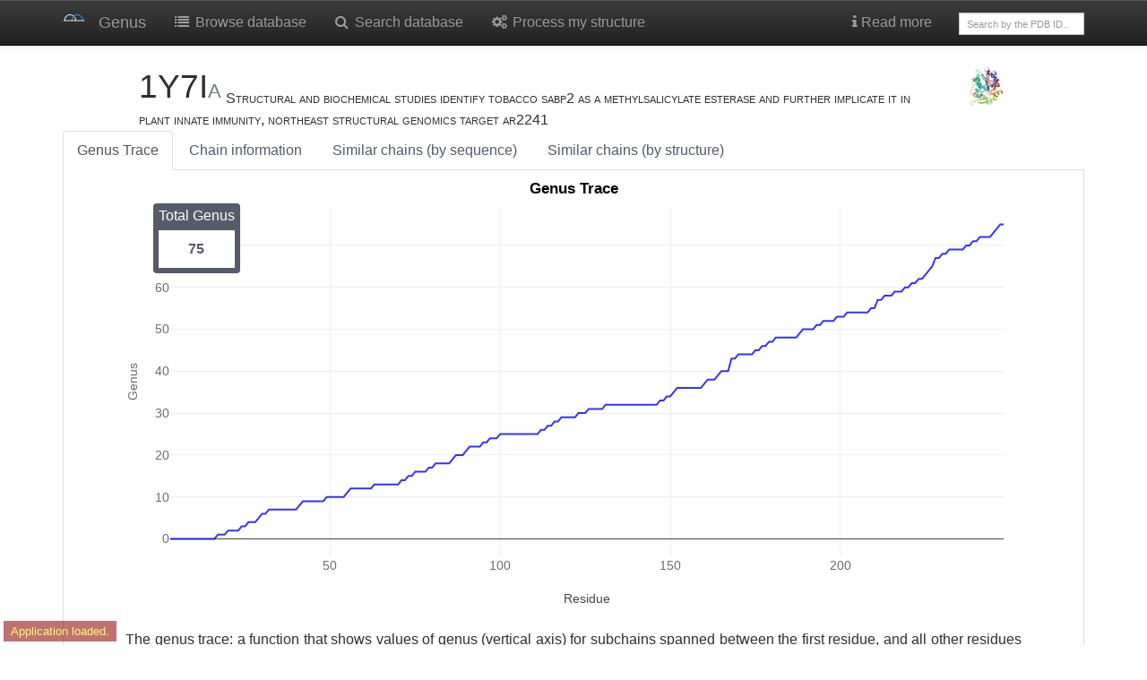

--- FILE ---
content_type: text/html; charset=utf-8
request_url: https://genus.fuw.edu.pl/_plot_trace/5cfc798a8454d17f813fc9b7/
body_size: 924
content:
{"data": [{"line": {"color": "blue"}, "name": "Genus Trace", "opacity": 0.8, "x": [3, 4, 5, 6, 7, 8, 9, 10, 11, 12, 13, 14, 15, 16, 17, 18, 19, 20, 21, 22, 23, 24, 25, 26, 27, 28, 29, 30, 31, 32, 33, 34, 35, 36, 37, 38, 39, 40, 41, 42, 43, 44, 45, 46, 47, 48, 49, 50, 51, 52, 53, 54, 55, 56, 57, 58, 59, 60, 61, 62, 63, 64, 65, 66, 67, 68, 69, 70, 71, 72, 73, 74, 75, 76, 77, 78, 79, 80, 81, 82, 83, 84, 85, 86, 87, 88, 89, 90, 91, 92, 93, 94, 95, 96, 97, 98, 99, 100, 101, 102, 103, 104, 105, 106, 107, 108, 109, 110, 111, 112, 113, 114, 115, 116, 117, 118, 119, 120, 121, 122, 123, 124, 125, 126, 127, 128, 129, 130, 131, 132, 133, 134, 135, 136, 137, 138, 139, 140, 141, 142, 143, 144, 145, 146, 147, 148, 149, 150, 151, 152, 153, 154, 155, 156, 157, 158, 159, 160, 161, 162, 163, 164, 165, 166, 167, 168, 169, 170, 171, 172, 173, 174, 175, 176, 177, 178, 179, 180, 181, 182, 183, 184, 185, 186, 187, 188, 189, 190, 191, 192, 193, 194, 195, 196, 197, 198, 199, 200, 201, 202, 203, 204, 205, 206, 207, 208, 209, 210, 211, 212, 213, 214, 215, 216, 217, 218, 219, 220, 221, 222, 223, 224, 225, 226, 227, 228, 229, 230, 231, 232, 233, 234, 235, 236, 237, 238, 239, 240, 241, 242, 243, 244, 245, 246, 247, 248, 249], "y": [0, 0, 0, 0, 0, 0, 0, 0, 0, 0, 0, 0, 0, 0, 1, 1, 1, 2, 2, 2, 2, 3, 3, 4, 4, 4, 5, 6, 6, 7, 7, 7, 7, 7, 7, 7, 7, 7, 8, 9, 9, 9, 9, 9, 9, 9, 10, 10, 10, 10, 10, 10, 11, 12, 12, 12, 12, 12, 12, 12, 13, 13, 13, 13, 13, 13, 13, 13, 14, 14, 15, 15, 16, 16, 16, 16, 17, 17, 18, 18, 18, 18, 18, 19, 20, 20, 20, 21, 22, 22, 22, 22, 23, 23, 24, 24, 24, 25, 25, 25, 25, 25, 25, 25, 25, 25, 25, 25, 25, 26, 26, 27, 27, 28, 28, 29, 29, 29, 29, 29, 30, 30, 30, 31, 31, 31, 31, 31, 32, 32, 32, 32, 32, 32, 32, 32, 32, 32, 32, 32, 32, 32, 32, 32, 33, 33, 34, 34, 35, 36, 36, 36, 36, 36, 36, 36, 36, 37, 38, 38, 38, 39, 40, 40, 40, 43, 43, 44, 44, 44, 44, 44, 45, 45, 46, 46, 47, 47, 48, 48, 48, 48, 48, 48, 48, 49, 50, 50, 50, 50, 51, 51, 52, 52, 52, 52, 53, 53, 53, 54, 54, 54, 54, 54, 54, 54, 55, 55, 57, 57, 58, 58, 58, 59, 59, 59, 60, 60, 61, 61, 62, 62, 63, 64, 65, 67, 67, 68, 68, 69, 69, 69, 69, 69, 70, 70, 71, 71, 72, 72, 72, 72, 73, 74, 75, 75], "type": "scatter"}], "layout": {"autosize": true, "margin": {"autoexpand": true, "l": 50, "r": 20, "t": 30}, "title": {"text": "Genus Trace"}, "xaxis": {"tickfont": {"color": "rgb(107,107,107)", "size": 14}, "title": {"text": "Residue"}}, "yaxis": {"tickfont": {"color": "rgb(107,107,107)", "size": 14}, "title": {"text": "Genus", "font": {"color": "rgb(107,107,107)", "size": 14}}}}}

--- FILE ---
content_type: text/html; charset=utf-8
request_url: https://genus.fuw.edu.pl/_plot/5cfc798a8454d17f813fc9b7/3D/Y/
body_size: 6476
content:
{"data": [{"name": "Genus", "text": "Genus (z) for residue range of (x, y)", "x": [3, 4, 5, 6, 7, 8, 9, 10, 11, 12, 13, 14, 15, 16, 17, 18, 19, 20, 21, 22, 23, 24, 25, 26, 27, 28, 29, 30, 31, 32, 33, 34, 35, 36, 37, 38, 39, 40, 41, 42, 43, 44, 45, 46, 47, 48, 49, 50, 51, 52, 53, 54, 55, 56, 57, 58, 59, 60, 61, 62, 63, 64, 65, 66, 67, 68, 69, 70, 71, 72, 73, 74, 75, 76, 77, 78, 79, 80, 81, 82, 83, 84, 85, 86, 87, 88, 89, 90, 91, 92, 93, 94, 95, 96, 97, 98, 99, 100, 101, 102, 103, 104, 105, 106, 107, 108, 109, 110, 111, 112, 113, 114, 115, 116, 117, 118, 119, 120, 121, 122, 123, 124, 125, 126, 127, 128, 129, 130, 131, 132, 133, 134, 135, 136, 137, 138, 139, 140, 141, 142, 143, 144, 145, 146, 147, 148, 149, 150, 151, 152, 153, 154, 155, 156, 157, 158, 159, 160, 161, 162, 163, 164, 165, 166, 167, 168, 169, 170, 171, 172, 173, 174, 175, 176, 177, 178, 179, 180, 181, 182, 183, 184, 185, 186, 187, 188, 189, 190, 191, 192, 193, 194, 195, 196, 197, 198, 199, 200, 201, 202, 203, 204, 205, 206, 207, 208, 209, 210, 211, 212, 213, 214, 215, 216, 217, 218, 219, 220, 221, 222, 223, 224, 225, 226, 227, 228, 229, 230, 231, 232, 233, 234, 235, 236, 237, 238, 239, 240, 241, 242, 243, 244, 245, 246, 247, 248], "y": [3, 4, 5, 6, 7, 8, 9, 10, 11, 12, 13, 14, 15, 16, 17, 18, 19, 20, 21, 22, 23, 24, 25, 26, 27, 28, 29, 30, 31, 32, 33, 34, 35, 36, 37, 38, 39, 40, 41, 42, 43, 44, 45, 46, 47, 48, 49, 50, 51, 52, 53, 54, 55, 56, 57, 58, 59, 60, 61, 62, 63, 64, 65, 66, 67, 68, 69, 70, 71, 72, 73, 74, 75, 76, 77, 78, 79, 80, 81, 82, 83, 84, 85, 86, 87, 88, 89, 90, 91, 92, 93, 94, 95, 96, 97, 98, 99, 100, 101, 102, 103, 104, 105, 106, 107, 108, 109, 110, 111, 112, 113, 114, 115, 116, 117, 118, 119, 120, 121, 122, 123, 124, 125, 126, 127, 128, 129, 130, 131, 132, 133, 134, 135, 136, 137, 138, 139, 140, 141, 142, 143, 144, 145, 146, 147, 148, 149, 150, 151, 152, 153, 154, 155, 156, 157, 158, 159, 160, 161, 162, 163, 164, 165, 166, 167, 168, 169, 170, 171, 172, 173, 174, 175, 176, 177, 178, 179, 180, 181, 182, 183, 184, 185, 186, 187, 188, 189, 190, 191, 192, 193, 194, 195, 196, 197, 198, 199, 200, 201, 202, 203, 204, 205, 206, 207, 208, 209, 210, 211, 212, 213, 214, 215, 216, 217, 218, 219, 220, 221, 222, 223, 224, 225, 226, 227, 228, 229, 230, 231, 232, 233, 234, 235, 236, 237, 238, 239, 240, 241, 242, 243, 244, 245, 246, 247, 248], "z": [[0.0, 0.0, 0.0, 0.0, 0.0, 0.0, 0.0, 0.0, 0.0, 0.0, 0.0, 0.0, 0.0, 0.0, 0.0, 0.0, 0.0, 0.0, 0.0, 0.0, 0.0, 0.0, 0.0, 0.0, 0.0, 0.0, 0.0, 0.0, 0.0, 0.0, 0.0, 0.0, 0.0, 0.0, 0.0, 0.0, 0.0, 0.0, 0.0, 0.0, 0.0, 0.0, 0.0, 0.0, 0.0, 0.0, 0.0, 0.0, 0.0, 0.0, 0.0, 0.0, 0.0, 0.0, 0.0, 0.0, 0.0, 0.0, 0.0, 0.0, 0.0, 0.0, 0.0, 0.0, 0.0, 0.0, 0.0, 0.0, 0.0, 0.0, 0.0, 0.0, 0.0, 0.0, 0.0, 0.0, 0.0, 0.0, 0.0, 0.0, 0.0, 0.0, 0.0, 0.0, 0.0, 0.0, 0.0, 0.0, 0.0, 0.0, 0.0, 0.0, 0.0, 0.0, 0.0, 0.0, 0.0, 0.0, 0.0, 0.0, 0.0, 0.0, 0.0, 0.0, 0.0, 0.0, 0.0, 0.0, 0.0, 0.0, 0.0, 0.0, 0.0, 0.0, 0.0, 0.0, 0.0, 0.0, 0.0, 0.0, 0.0, 0.0, 0.0, 0.0, 0.0, 0.0, 0.0, 0.0, 0.0, 0.0, 0.0, 0.0, 0.0, 0.0, 0.0, 0.0, 0.0, 0.0, 0.0, 0.0, 0.0, 0.0, 0.0, 0.0, 0.0, 0.0, 0.0, 0.0, 0.0, 0.0, 0.0, 0.0, 0.0, 0.0, 0.0, 0.0, 0.0, 0.0, 0.0, 0.0, 0.0, 0.0, 0.0, 0.0, 0.0, 0.0, 0.0, 0.0, 0.0, 0.0, 0.0, 0.0, 0.0, 0.0, 0.0, 0.0, 0.0, 0.0, 0.0, 0.0, 0.0, 0.0, 0.0, 0.0, 0.0, 0.0, 0.0, 0.0, 0.0, 0.0, 0.0, 0.0, 0.0, 0.0, 0.0, 0.0, 0.0, 0.0, 0.0, 0.0, 0.0, 0.0, 0.0, 0.0, 0.0, 0.0, 0.0, 0.0, 0.0, 0.0, 0.0, 0.0, 0.0, 0.0, 0.0, 0.0, 0.0, 0.0, 0.0, 0.0, 0.0, 0.0, 0.0, 0.0, 0.0, 0.0, 0.0, 0.0, 0.0, 0.0, 0.0, 0.0, 0.0, 0.0, 0.0, 0.0, 0.0, 0.0, 0.0, 0.0, 0.0, 0.0, 0.0, 0.0, 0.0, 0.0], [0.0, 0.0, 0.0, 0.0, 0.0, 0.0, 0.0, 0.0, 0.0, 0.0, 0.0, 0.0, 0.0, 0.0, 0.0, 0.0, 0.0, 0.0, 0.0, 0.0, 0.0, 0.0, 0.0, 0.0, 0.0, 0.0, 0.0, 0.0, 0.0, 0.0, 0.0, 0.0, 0.0, 0.0, 0.0, 0.0, 0.0, 0.0, 0.0, 0.0, 0.0, 0.0, 0.0, 0.0, 0.0, 0.0, 0.0, 0.0, 0.0, 0.0, 0.0, 0.0, 0.0, 0.0, 0.0, 0.0, 0.0, 0.0, 0.0, 0.0, 0.0, 0.0, 0.0, 0.0, 0.0, 0.0, 0.0, 0.0, 0.0, 0.0, 0.0, 0.0, 0.0, 0.0, 0.0, 0.0, 0.0, 0.0, 0.0, 0.0, 0.0, 0.0, 0.0, 0.0, 0.0, 0.0, 0.0, 0.0, 0.0, 0.0, 0.0, 0.0, 0.0, 0.0, 0.0, 0.0, 0.0, 0.0, 0.0, 0.0, 0.0, 0.0, 0.0, 0.0, 0.0, 0.0, 0.0, 0.0, 0.0, 0.0, 0.0, 0.0, 0.0, 0.0, 0.0, 0.0, 0.0, 0.0, 0.0, 0.0, 0.0, 0.0, 0.0, 0.0, 0.0, 0.0, 0.0, 0.0, 0.0, 0.0, 0.0, 0.0, 0.0, 0.0, 0.0, 0.0, 0.0, 0.0, 0.0, 0.0, 0.0, 0.0, 0.0, 0.0, 0.0, 0.0, 0.0, 0.0, 0.0, 0.0, 0.0, 0.0, 0.0, 0.0, 0.0, 0.0, 0.0, 0.0, 0.0, 0.0, 0.0, 0.0, 0.0, 0.0, 0.0, 0.0, 0.0, 0.0, 0.0, 0.0, 0.0, 0.0, 0.0, 0.0, 0.0, 0.0, 0.0, 0.0, 0.0, 0.0, 0.0, 0.0, 0.0, 0.0, 0.0, 0.0, 0.0, 0.0, 0.0, 0.0, 0.0, 0.0, 0.0, 0.0, 0.0, 0.0, 0.0, 0.0, 0.0, 0.0, 0.0, 0.0, 0.0, 0.0, 0.0, 0.0, 0.0, 0.0, 0.0, 0.0, 0.0, 0.0, 0.0, 0.0, 0.0, 0.0, 0.0, 0.0, 0.0, 0.0, 0.0, 0.0, 0.0, 0.0, 0.0, 0.0, 0.0, 0.0, 0.0, 0.0, 0.0, 0.0, 0.0, 0.0, 0.0, 0.0, 0.0, 0.0, 0.0, 0.0, 0.0, 0.0, 0.0, 0.0, 0.0, 0.0], [0.0, 0.0, 0.0, 0.0, 0.0, 0.0, 0.0, 0.0, 0.0, 0.0, 0.0, 0.0, 0.0, 0.0, 0.0, 0.0, 0.0, 0.0, 0.0, 0.0, 0.0, 0.0, 0.0, 0.0, 0.0, 0.0, 0.0, 0.0, 0.0, 0.0, 0.0, 0.0, 0.0, 0.0, 0.0, 0.0, 0.0, 0.0, 0.0, 0.0, 0.0, 0.0, 0.0, 0.0, 0.0, 0.0, 0.0, 0.0, 0.0, 0.0, 0.0, 0.0, 0.0, 0.0, 0.0, 0.0, 0.0, 0.0, 0.0, 0.0, 0.0, 0.0, 0.0, 0.0, 0.0, 0.0, 0.0, 0.0, 0.0, 0.0, 0.0, 0.0, 0.0, 0.0, 0.0, 0.0, 0.0, 0.0, 0.0, 0.0, 0.0, 0.0, 0.0, 0.0, 0.0, 0.0, 0.0, 0.0, 0.0, 0.0, 0.0, 0.0, 0.0, 0.0, 0.0, 0.0, 0.0, 0.0, 0.0, 0.0, 0.0, 0.0, 0.0, 0.0, 0.0, 0.0, 0.0, 0.0, 0.0, 0.0, 0.0, 0.0, 0.0, 0.0, 0.0, 0.0, 0.0, 0.0, 0.0, 0.0, 0.0, 0.0, 0.0, 0.0, 0.0, 0.0, 0.0, 0.0, 0.0, 0.0, 0.0, 0.0, 0.0, 0.0, 0.0, 0.0, 0.0, 0.0, 0.0, 0.0, 0.0, 0.0, 0.0, 0.0, 0.0, 0.0, 0.0, 0.0, 0.0, 0.0, 0.0, 0.0, 0.0, 0.0, 0.0, 0.0, 0.0, 0.0, 0.0, 0.0, 0.0, 0.0, 0.0, 0.0, 0.0, 0.0, 0.0, 0.0, 0.0, 0.0, 0.0, 0.0, 0.0, 0.0, 0.0, 0.0, 0.0, 0.0, 0.0, 0.0, 0.0, 0.0, 0.0, 0.0, 0.0, 0.0, 0.0, 0.0, 0.0, 0.0, 0.0, 0.0, 0.0, 0.0, 0.0, 0.0, 0.0, 0.0, 0.0, 0.0, 0.0, 0.0, 0.0, 0.0, 0.0, 0.0, 0.0, 0.0, 0.0, 0.0, 0.0, 0.0, 0.0, 0.0, 0.0, 0.0, 0.0, 0.0, 0.0, 0.0, 0.0, 0.0, 0.0, 0.0, 0.0, 0.0, 0.0, 0.0, 0.0, 0.0, 0.0, 0.0, 0.0, 0.0, 0.0, 0.0, 0.0, 0.0, 0.0, 0.0, 0.0, 0.0, 0.0, 0.0, 0.0, 0.0], [0.0, 0.0, 0.0, 0.0, 0.0, 0.0, 0.0, 0.0, 0.0, 0.0, 0.0, 0.0, 0.0, 0.0, 0.0, 0.0, 0.0, 0.0, 0.0, 0.0, 0.0, 0.0, 0.0, 0.0, 0.0, 0.0, 0.0, 0.0, 0.0, 0.0, 0.0, 0.0, 0.0, 0.0, 0.0, 0.0, 0.0, 0.0, 0.0, 0.0, 0.0, 0.0, 0.0, 0.0, 0.0, 0.0, 0.0, 0.0, 0.0, 0.0, 0.0, 0.0, 0.0, 0.0, 0.0, 0.0, 0.0, 0.0, 0.0, 0.0, 0.0, 0.0, 0.0, 0.0, 0.0, 0.0, 0.0, 0.0, 0.0, 0.0, 0.0, 0.0, 0.0, 0.0, 0.0, 0.0, 0.0, 0.0, 0.0, 0.0, 0.0, 0.0, 0.0, 0.0, 0.0, 0.0, 0.0, 0.0, 0.0, 0.0, 0.0, 0.0, 0.0, 0.0, 0.0, 0.0, 0.0, 0.0, 0.0, 0.0, 0.0, 0.0, 0.0, 0.0, 0.0, 0.0, 0.0, 0.0, 0.0, 0.0, 0.0, 0.0, 0.0, 0.0, 0.0, 0.0, 0.0, 0.0, 0.0, 0.0, 0.0, 0.0, 0.0, 0.0, 0.0, 0.0, 0.0, 0.0, 0.0, 0.0, 0.0, 0.0, 0.0, 0.0, 0.0, 0.0, 0.0, 0.0, 0.0, 0.0, 0.0, 0.0, 0.0, 0.0, 0.0, 0.0, 0.0, 0.0, 0.0, 0.0, 0.0, 0.0, 0.0, 0.0, 0.0, 0.0, 0.0, 0.0, 0.0, 0.0, 0.0, 0.0, 0.0, 0.0, 0.0, 0.0, 0.0, 0.0, 0.0, 0.0, 0.0, 0.0, 0.0, 0.0, 0.0, 0.0, 0.0, 0.0, 0.0, 0.0, 0.0, 0.0, 0.0, 0.0, 0.0, 0.0, 0.0, 0.0, 0.0, 0.0, 0.0, 0.0, 0.0, 0.0, 0.0, 0.0, 0.0, 0.0, 0.0, 0.0, 0.0, 0.0, 0.0, 0.0, 0.0, 0.0, 0.0, 0.0, 0.0, 0.0, 0.0, 0.0, 0.0, 0.0, 0.0, 0.0, 0.0, 0.0, 0.0, 0.0, 0.0, 0.0, 0.0, 0.0, 0.0, 0.0, 0.0, 0.0, 0.0, 0.0, 0.0, 0.0, 0.0, 0.0, 0.0, 0.0, 0.0, 0.0, 0.0, 0.0, 0.0, 0.0, 0.0, 0.0, 0.0, 0.0], [0.0, 0.0, 0.0, 0.0, 0.0, 0.0, 0.0, 0.0, 0.0, 0.0, 0.0, 0.0, 0.0, 0.0, 0.0, 0.0, 0.0, 0.0, 0.0, 0.0, 0.0, 0.0, 0.0, 0.0, 0.0, 0.0, 0.0, 0.0, 0.0, 0.0, 0.0, 0.0, 0.0, 0.0, 0.0, 0.0, 0.0, 0.0, 0.0, 0.0, 0.0, 0.0, 0.0, 0.0, 0.0, 0.0, 0.0, 0.0, 0.0, 0.0, 0.0, 0.0, 0.0, 0.0, 0.0, 0.0, 0.0, 0.0, 0.0, 0.0, 0.0, 0.0, 0.0, 0.0, 0.0, 0.0, 0.0, 0.0, 0.0, 0.0, 0.0, 0.0, 0.0, 0.0, 0.0, 0.0, 0.0, 0.0, 0.0, 0.0, 0.0, 0.0, 0.0, 0.0, 0.0, 0.0, 0.0, 0.0, 0.0, 0.0, 0.0, 0.0, 0.0, 0.0, 0.0, 0.0, 0.0, 0.0, 0.0, 0.0, 0.0, 0.0, 0.0, 0.0, 0.0, 0.0, 0.0, 0.0, 0.0, 0.0, 0.0, 0.0, 0.0, 0.0, 0.0, 0.0, 0.0, 0.0, 0.0, 0.0, 0.0, 0.0, 0.0, 0.0, 0.0, 0.0, 0.0, 0.0, 0.0, 0.0, 0.0, 0.0, 0.0, 0.0, 0.0, 0.0, 0.0, 0.0, 0.0, 0.0, 0.0, 0.0, 0.0, 0.0, 0.0, 0.0, 0.0, 0.0, 0.0, 0.0, 0.0, 0.0, 0.0, 0.0, 0.0, 0.0, 0.0, 0.0, 0.0, 0.0, 0.0, 0.0, 0.0, 0.0, 0.0, 0.0, 0.0, 0.0, 0.0, 0.0, 0.0, 0.0, 0.0, 0.0, 0.0, 0.0, 0.0, 0.0, 0.0, 0.0, 0.0, 0.0, 0.0, 0.0, 0.0, 0.0, 0.0, 0.0, 0.0, 0.0, 0.0, 0.0, 0.0, 0.0, 0.0, 0.0, 0.0, 0.0, 0.0, 0.0, 0.0, 0.0, 0.0, 0.0, 0.0, 0.0, 0.0, 0.0, 0.0, 0.0, 0.0, 0.0, 0.0, 0.0, 0.0, 0.0, 0.0, 0.0, 0.0, 0.0, 0.0, 0.0, 0.0, 0.0, 0.0, 0.0, 0.0, 0.0, 0.0, 0.0, 0.0, 0.0, 0.0, 0.0, 0.0, 0.0, 0.0, 0.0, 0.0, 0.0, 0.0, 0.0, 0.0, 0.0, 0.0, 0.0], [0.0, 0.0, 0.0, 0.0, 0.0, 0.0, 0.0, 0.0, 0.0, 0.0, 0.0, 0.0, 0.0, 0.0, 0.0, 0.0, 0.0, 0.0, 0.0, 0.0, 0.0, 0.0, 0.0, 0.0, 0.0, 0.0, 0.0, 0.0, 0.0, 0.0, 0.0, 0.0, 0.0, 0.0, 0.0, 0.0, 0.0, 0.0, 0.0, 0.0, 0.0, 0.0, 0.0, 0.0, 0.0, 0.0, 0.0, 0.0, 0.0, 0.0, 0.0, 0.0, 0.0, 0.0, 0.0, 0.0, 0.0, 0.0, 0.0, 0.0, 0.0, 0.0, 0.0, 0.0, 0.0, 0.0, 0.0, 0.0, 0.0, 0.0, 0.0, 0.0, 0.0, 0.0, 0.0, 0.0, 0.0, 0.0, 0.0, 0.0, 0.0, 0.0, 0.0, 0.0, 0.0, 0.0, 0.0, 0.0, 0.0, 0.0, 0.0, 0.0, 0.0, 0.0, 0.0, 0.0, 0.0, 0.0, 0.0, 0.0, 0.0, 0.0, 0.0, 0.0, 0.0, 0.0, 0.0, 0.0, 0.0, 0.0, 0.0, 0.0, 0.0, 0.0, 0.0, 0.0, 0.0, 0.0, 0.0, 0.0, 0.0, 0.0, 0.0, 0.0, 0.0, 0.0, 0.0, 0.0, 0.0, 0.0, 0.0, 0.0, 0.0, 0.0, 0.0, 0.0, 0.0, 0.0, 0.0, 0.0, 0.0, 0.0, 0.0, 0.0, 0.0, 0.0, 0.0, 0.0, 0.0, 0.0, 0.0, 0.0, 0.0, 0.0, 0.0, 0.0, 0.0, 0.0, 0.0, 0.0, 0.0, 0.0, 0.0, 0.0, 0.0, 0.0, 0.0, 0.0, 0.0, 0.0, 0.0, 0.0, 0.0, 0.0, 0.0, 0.0, 0.0, 0.0, 0.0, 0.0, 0.0, 0.0, 0.0, 0.0, 0.0, 0.0, 0.0, 0.0, 0.0, 0.0, 0.0, 0.0, 0.0, 0.0, 0.0, 0.0, 0.0, 0.0, 0.0, 0.0, 0.0, 0.0, 0.0, 0.0, 0.0, 0.0, 0.0, 0.0, 0.0, 0.0, 0.0, 0.0, 0.0, 0.0, 0.0, 0.0, 0.0, 0.0, 0.0, 0.0, 0.0, 0.0, 0.0, 0.0, 0.0, 0.0, 0.0, 0.0, 0.0, 0.0, 0.0, 0.0, 0.0, 0.0, 0.0, 0.0, 0.0, 0.0, 0.0, 0.0, 0.0, 0.0, 0.0, 0.0, 0.0, 0.0], [0.0, 0.0, 0.0, 0.0, 0.0, 0.0, 0.0, 0.0, 0.0, 0.0, 0.0, 0.0, 0.0, 0.0, 0.0, 0.0, 0.0, 0.0, 0.0, 0.0, 0.0, 0.0, 0.0, 0.0, 0.0, 0.0, 0.0, 0.0, 0.0, 0.0, 0.0, 0.0, 0.0, 0.0, 0.0, 0.0, 0.0, 0.0, 0.0, 0.0, 0.0, 0.0, 0.0, 0.0, 0.0, 0.0, 0.0, 0.0, 0.0, 0.0, 0.0, 0.0, 0.0, 0.0, 0.0, 0.0, 0.0, 0.0, 0.0, 0.0, 0.0, 0.0, 0.0, 0.0, 0.0, 0.0, 0.0, 0.0, 0.0, 0.0, 0.0, 0.0, 0.0, 0.0, 0.0, 0.0, 0.0, 0.0, 0.0, 0.0, 0.0, 0.0, 0.0, 0.0, 0.0, 0.0, 0.0, 0.0, 0.0, 0.0, 0.0, 0.0, 0.0, 0.0, 0.0, 0.0, 0.0, 0.0, 0.0, 0.0, 0.0, 0.0, 0.0, 0.0, 0.0, 0.0, 0.0, 0.0, 0.0, 0.0, 0.0, 0.0, 0.0, 0.0, 0.0, 0.0, 0.0, 0.0, 0.0, 0.0, 0.0, 0.0, 0.0, 0.0, 0.0, 0.0, 0.0, 0.0, 0.0, 0.0, 0.0, 0.0, 0.0, 0.0, 0.0, 0.0, 0.0, 0.0, 0.0, 0.0, 0.0, 0.0, 0.0, 0.0, 0.0, 0.0, 0.0, 0.0, 0.0, 0.0, 0.0, 0.0, 0.0, 0.0, 0.0, 0.0, 0.0, 0.0, 0.0, 0.0, 0.0, 0.0, 0.0, 0.0, 0.0, 0.0, 0.0, 0.0, 0.0, 0.0, 0.0, 0.0, 0.0, 0.0, 0.0, 0.0, 0.0, 0.0, 0.0, 0.0, 0.0, 0.0, 0.0, 0.0, 0.0, 0.0, 0.0, 0.0, 0.0, 0.0, 0.0, 0.0, 0.0, 0.0, 0.0, 0.0, 0.0, 0.0, 0.0, 0.0, 0.0, 0.0, 0.0, 0.0, 0.0, 0.0, 0.0, 0.0, 0.0, 0.0, 0.0, 0.0, 0.0, 0.0, 0.0, 0.0, 0.0, 0.0, 0.0, 0.0, 0.0, 0.0, 0.0, 0.0, 0.0, 0.0, 0.0, 0.0, 0.0, 0.0, 0.0, 0.0, 0.0, 0.0, 0.0, 0.0, 0.0, 0.0, 0.0, 0.0, 0.0, 0.0, 0.0, 0.0, 0.0, 0.0], [0.0, 0.0, 0.0, 0.0, 0.0, 0.0, 0.0, 0.0, 0.0, 0.0, 0.0, 0.0, 0.0, 0.0, 0.0, 0.0, 0.0, 0.0, 0.0, 0.0, 0.0, 0.0, 0.0, 0.0, 0.0, 0.0, 0.0, 0.0, 0.0, 0.0, 0.0, 0.0, 0.0, 0.0, 0.0, 0.0, 0.0, 0.0, 0.0, 0.0, 0.0, 0.0, 0.0, 0.0, 0.0, 0.0, 0.0, 0.0, 0.0, 0.0, 0.0, 0.0, 0.0, 0.0, 0.0, 0.0, 0.0, 0.0, 0.0, 0.0, 0.0, 0.0, 0.0, 0.0, 0.0, 0.0, 0.0, 0.0, 0.0, 0.0, 0.0, 0.0, 0.0, 0.0, 0.0, 0.0, 0.0, 0.0, 0.0, 0.0, 0.0, 0.0, 0.0, 0.0, 0.0, 0.0, 0.0, 0.0, 0.0, 0.0, 0.0, 0.0, 0.0, 0.0, 0.0, 0.0, 0.0, 0.0, 0.0, 0.0, 0.0, 0.0, 0.0, 0.0, 0.0, 0.0, 0.0, 0.0, 0.0, 0.0, 0.0, 0.0, 0.0, 0.0, 0.0, 0.0, 0.0, 0.0, 0.0, 0.0, 0.0, 0.0, 0.0, 0.0, 0.0, 0.0, 0.0, 0.0, 0.0, 0.0, 0.0, 0.0, 0.0, 0.0, 0.0, 0.0, 0.0, 0.0, 0.0, 0.0, 0.0, 0.0, 0.0, 0.0, 0.0, 0.0, 0.0, 0.0, 0.0, 0.0, 0.0, 0.0, 0.0, 0.0, 0.0, 0.0, 0.0, 0.0, 0.0, 0.0, 0.0, 0.0, 0.0, 0.0, 0.0, 0.0, 0.0, 0.0, 0.0, 0.0, 0.0, 0.0, 0.0, 0.0, 0.0, 0.0, 0.0, 0.0, 0.0, 0.0, 0.0, 0.0, 0.0, 0.0, 0.0, 0.0, 0.0, 0.0, 0.0, 0.0, 0.0, 0.0, 0.0, 0.0, 0.0, 0.0, 0.0, 0.0, 0.0, 0.0, 0.0, 0.0, 0.0, 0.0, 0.0, 0.0, 0.0, 0.0, 0.0, 0.0, 0.0, 0.0, 0.0, 0.0, 0.0, 0.0, 0.0, 0.0, 0.0, 0.0, 0.0, 0.0, 0.0, 0.0, 0.0, 0.0, 0.0, 0.0, 0.0, 0.0, 0.0, 0.0, 0.0, 0.0, 0.0, 0.0, 0.0, 0.0, 0.0, 0.0, 0.0, 0.0, 0.0, 0.0, 0.0, 0.0], [0.0, 0.0, 0.0, 0.0, 0.0, 0.0, 0.0, 0.0, 0.0, 0.0, 0.0, 0.0, 0.0, 0.0, 0.0, 0.0, 0.0, 0.0, 0.0, 0.0, 0.0, 0.0, 0.0, 0.0, 0.0, 0.0, 0.0, 0.0, 0.0, 0.0, 0.0, 0.0, 0.0, 0.0, 0.0, 0.0, 0.0, 0.0, 0.0, 0.0, 0.0, 0.0, 0.0, 0.0, 0.0, 0.0, 0.0, 0.0, 0.0, 0.0, 0.0, 0.0, 0.0, 0.0, 0.0, 0.0, 0.0, 0.0, 0.0, 0.0, 0.0, 0.0, 0.0, 0.0, 0.0, 0.0, 0.0, 0.0, 0.0, 0.0, 0.0, 0.0, 0.0, 0.0, 0.0, 0.0, 0.0, 0.0, 0.0, 0.0, 0.0, 0.0, 0.0, 0.0, 0.0, 0.0, 0.0, 0.0, 0.0, 0.0, 0.0, 0.0, 0.0, 0.0, 0.0, 0.0, 0.0, 0.0, 0.0, 0.0, 0.0, 0.0, 0.0, 0.0, 0.0, 0.0, 0.0, 0.0, 0.0, 0.0, 0.0, 0.0, 0.0, 0.0, 0.0, 0.0, 0.0, 0.0, 0.0, 0.0, 0.0, 0.0, 0.0, 0.0, 0.0, 0.0, 0.0, 0.0, 0.0, 0.0, 0.0, 0.0, 0.0, 0.0, 0.0, 0.0, 0.0, 0.0, 0.0, 0.0, 0.0, 0.0, 0.0, 0.0, 0.0, 0.0, 0.0, 0.0, 0.0, 0.0, 0.0, 0.0, 0.0, 0.0, 0.0, 0.0, 0.0, 0.0, 0.0, 0.0, 0.0, 0.0, 0.0, 0.0, 0.0, 0.0, 0.0, 0.0, 0.0, 0.0, 0.0, 0.0, 0.0, 0.0, 0.0, 0.0, 0.0, 0.0, 0.0, 0.0, 0.0, 0.0, 0.0, 0.0, 0.0, 0.0, 0.0, 0.0, 0.0, 0.0, 0.0, 0.0, 0.0, 0.0, 0.0, 0.0, 0.0, 0.0, 0.0, 0.0, 0.0, 0.0, 0.0, 0.0, 0.0, 0.0, 0.0, 0.0, 0.0, 0.0, 0.0, 0.0, 0.0, 0.0, 0.0, 0.0, 0.0, 0.0, 0.0, 0.0, 0.0, 0.0, 0.0, 0.0, 0.0, 0.0, 0.0, 0.0, 0.0, 0.0, 0.0, 0.0, 0.0, 0.0, 0.0, 0.0, 0.0, 0.0, 0.0, 0.0, 0.0, 0.0, 0.0, 0.0, 0.0, 0.0], [0.0, 0.0, 0.0, 0.0, 0.0, 0.0, 0.0, 0.0, 0.0, 0.0, 0.0, 0.0, 0.0, 0.0, 0.0, 0.0, 0.0, 0.0, 0.0, 0.0, 0.0, 0.0, 0.0, 0.0, 0.0, 0.0, 0.0, 0.0, 0.0, 0.0, 0.0, 0.0, 0.0, 0.0, 0.0, 0.0, 0.0, 0.0, 0.0, 0.0, 0.0, 0.0, 0.0, 0.0, 0.0, 0.0, 0.0, 0.0, 0.0, 0.0, 0.0, 0.0, 0.0, 0.0, 0.0, 0.0, 0.0, 0.0, 0.0, 0.0, 0.0, 0.0, 0.0, 0.0, 0.0, 0.0, 0.0, 0.0, 0.0, 0.0, 0.0, 0.0, 0.0, 0.0, 0.0, 0.0, 0.0, 0.0, 0.0, 0.0, 0.0, 0.0, 0.0, 0.0, 0.0, 0.0, 0.0, 0.0, 0.0, 0.0, 0.0, 0.0, 0.0, 0.0, 0.0, 0.0, 0.0, 0.0, 0.0, 0.0, 0.0, 0.0, 0.0, 0.0, 0.0, 0.0, 0.0, 0.0, 0.0, 0.0, 0.0, 0.0, 0.0, 0.0, 0.0, 0.0, 0.0, 0.0, 0.0, 0.0, 0.0, 0.0, 0.0, 0.0, 0.0, 0.0, 0.0, 0.0, 0.0, 0.0, 0.0, 0.0, 0.0, 0.0, 0.0, 0.0, 0.0, 0.0, 0.0, 0.0, 0.0, 0.0, 0.0, 0.0, 0.0, 0.0, 0.0, 0.0, 0.0, 0.0, 0.0, 0.0, 0.0, 0.0, 0.0, 0.0, 0.0, 0.0, 0.0, 0.0, 0.0, 0.0, 0.0, 0.0, 0.0, 0.0, 0.0, 0.0, 0.0, 0.0, 0.0, 0.0, 0.0, 0.0, 0.0, 0.0, 0.0, 0.0, 0.0, 0.0, 0.0, 0.0, 0.0, 0.0, 0.0, 0.0, 0.0, 0.0, 0.0, 0.0, 0.0, 0.0, 0.0, 0.0, 0.0, 0.0, 0.0, 0.0, 0.0, 0.0, 0.0, 0.0, 0.0, 0.0, 0.0, 0.0, 0.0, 0.0, 0.0, 0.0, 0.0, 0.0, 0.0, 0.0, 0.0, 0.0, 0.0, 0.0, 0.0, 0.0, 0.0, 0.0, 0.0, 0.0, 0.0, 0.0, 0.0, 0.0, 0.0, 0.0, 0.0, 0.0, 0.0, 0.0, 0.0, 0.0, 0.0, 0.0, 0.0, 0.0, 0.0, 0.0, 0.0, 0.0, 0.0, 0.0], [0.0, 0.0, 0.0, 0.0, 0.0, 0.0, 0.0, 0.0, 0.0, 0.0, 0.0, 0.0, 0.0, 0.0, 0.0, 0.0, 0.0, 0.0, 0.0, 0.0, 0.0, 0.0, 0.0, 0.0, 0.0, 0.0, 0.0, 0.0, 0.0, 0.0, 0.0, 0.0, 0.0, 0.0, 0.0, 0.0, 0.0, 0.0, 0.0, 0.0, 0.0, 0.0, 0.0, 0.0, 0.0, 0.0, 0.0, 0.0, 0.0, 0.0, 0.0, 0.0, 0.0, 0.0, 0.0, 0.0, 0.0, 0.0, 0.0, 0.0, 0.0, 0.0, 0.0, 0.0, 0.0, 0.0, 0.0, 0.0, 0.0, 0.0, 0.0, 0.0, 0.0, 0.0, 0.0, 0.0, 0.0, 0.0, 0.0, 0.0, 0.0, 0.0, 0.0, 0.0, 0.0, 0.0, 0.0, 0.0, 0.0, 0.0, 0.0, 0.0, 0.0, 0.0, 0.0, 0.0, 0.0, 0.0, 0.0, 0.0, 0.0, 0.0, 0.0, 0.0, 0.0, 0.0, 0.0, 0.0, 0.0, 0.0, 0.0, 0.0, 0.0, 0.0, 0.0, 0.0, 0.0, 0.0, 0.0, 0.0, 0.0, 0.0, 0.0, 0.0, 0.0, 0.0, 0.0, 0.0, 0.0, 0.0, 0.0, 0.0, 0.0, 0.0, 0.0, 0.0, 0.0, 0.0, 0.0, 0.0, 0.0, 0.0, 0.0, 0.0, 0.0, 0.0, 0.0, 0.0, 0.0, 0.0, 0.0, 0.0, 0.0, 0.0, 0.0, 0.0, 0.0, 0.0, 0.0, 0.0, 0.0, 0.0, 0.0, 0.0, 0.0, 0.0, 0.0, 0.0, 0.0, 0.0, 0.0, 0.0, 0.0, 0.0, 0.0, 0.0, 0.0, 0.0, 0.0, 0.0, 0.0, 0.0, 0.0, 0.0, 0.0, 0.0, 0.0, 0.0, 0.0, 0.0, 0.0, 0.0, 0.0, 0.0, 0.0, 0.0, 0.0, 0.0, 0.0, 0.0, 0.0, 0.0, 0.0, 0.0, 0.0, 0.0, 0.0, 0.0, 0.0, 0.0, 0.0, 0.0, 0.0, 0.0, 0.0, 0.0, 0.0, 0.0, 0.0, 0.0, 0.0, 0.0, 0.0, 0.0, 0.0, 0.0, 0.0, 0.0, 0.0, 0.0, 0.0, 0.0, 0.0, 0.0, 0.0, 0.0, 0.0, 0.0, 0.0, 0.0, 0.0, 0.0, 0.0, 0.0, 0.0, 0.0], [0.0, 0.0, 0.0, 0.0, 0.0, 0.0, 0.0, 0.0, 0.0, 0.0, 0.0, 0.0, 0.0, 0.0, 0.0, 0.0, 0.0, 0.0, 0.0, 0.0, 0.0, 0.0, 0.0, 0.0, 0.0, 0.0, 0.0, 0.0, 0.0, 0.0, 0.0, 0.0, 0.0, 0.0, 0.0, 0.0, 0.0, 0.0, 0.0, 0.0, 0.0, 0.0, 0.0, 0.0, 0.0, 0.0, 0.0, 0.0, 0.0, 0.0, 0.0, 0.0, 0.0, 0.0, 0.0, 0.0, 0.0, 0.0, 0.0, 0.0, 0.0, 0.0, 0.0, 0.0, 0.0, 0.0, 0.0, 0.0, 0.0, 0.0, 0.0, 0.0, 0.0, 0.0, 0.0, 0.0, 0.0, 0.0, 0.0, 0.0, 0.0, 0.0, 0.0, 0.0, 0.0, 0.0, 0.0, 0.0, 0.0, 0.0, 0.0, 0.0, 0.0, 0.0, 0.0, 0.0, 0.0, 0.0, 0.0, 0.0, 0.0, 0.0, 0.0, 0.0, 0.0, 0.0, 0.0, 0.0, 0.0, 0.0, 0.0, 0.0, 0.0, 0.0, 0.0, 0.0, 0.0, 0.0, 0.0, 0.0, 0.0, 0.0, 0.0, 0.0, 0.0, 0.0, 0.0, 0.0, 0.0, 0.0, 0.0, 0.0, 0.0, 0.0, 0.0, 0.0, 0.0, 0.0, 0.0, 0.0, 0.0, 0.0, 0.0, 0.0, 0.0, 0.0, 0.0, 0.0, 0.0, 0.0, 0.0, 0.0, 0.0, 0.0, 0.0, 0.0, 0.0, 0.0, 0.0, 0.0, 0.0, 0.0, 0.0, 0.0, 0.0, 0.0, 0.0, 0.0, 0.0, 0.0, 0.0, 0.0, 0.0, 0.0, 0.0, 0.0, 0.0, 0.0, 0.0, 0.0, 0.0, 0.0, 0.0, 0.0, 0.0, 0.0, 0.0, 0.0, 0.0, 0.0, 0.0, 0.0, 0.0, 0.0, 0.0, 0.0, 0.0, 0.0, 0.0, 0.0, 0.0, 0.0, 0.0, 0.0, 0.0, 0.0, 0.0, 0.0, 0.0, 0.0, 0.0, 0.0, 0.0, 0.0, 0.0, 0.0, 0.0, 0.0, 0.0, 0.0, 0.0, 0.0, 0.0, 0.0, 0.0, 0.0, 0.0, 0.0, 0.0, 0.0, 0.0, 0.0, 0.0, 0.0, 0.0, 0.0, 0.0, 0.0, 0.0, 0.0, 0.0, 0.0, 0.0, 0.0, 0.0, 0.0], [0.0, 0.0, 0.0, 0.0, 0.0, 0.0, 0.0, 0.0, 0.0, 0.0, 0.0, 0.0, 0.0, 0.0, 0.0, 0.0, 0.0, 0.0, 0.0, 0.0, 0.0, 0.0, 0.0, 0.0, 0.0, 0.0, 0.0, 0.0, 0.0, 0.0, 0.0, 0.0, 0.0, 0.0, 0.0, 0.0, 0.0, 0.0, 0.0, 0.0, 0.0, 0.0, 0.0, 0.0, 0.0, 0.0, 0.0, 0.0, 0.0, 0.0, 0.0, 0.0, 0.0, 0.0, 0.0, 0.0, 0.0, 0.0, 0.0, 0.0, 0.0, 0.0, 0.0, 0.0, 0.0, 0.0, 0.0, 0.0, 0.0, 0.0, 0.0, 0.0, 0.0, 0.0, 0.0, 0.0, 0.0, 0.0, 0.0, 0.0, 0.0, 0.0, 0.0, 0.0, 0.0, 0.0, 0.0, 0.0, 0.0, 0.0, 0.0, 0.0, 0.0, 0.0, 0.0, 0.0, 0.0, 0.0, 0.0, 0.0, 0.0, 0.0, 0.0, 0.0, 0.0, 0.0, 0.0, 0.0, 0.0, 0.0, 0.0, 0.0, 0.0, 0.0, 0.0, 0.0, 0.0, 0.0, 0.0, 0.0, 0.0, 0.0, 0.0, 0.0, 0.0, 0.0, 0.0, 0.0, 0.0, 0.0, 0.0, 0.0, 0.0, 0.0, 0.0, 0.0, 0.0, 0.0, 0.0, 0.0, 0.0, 0.0, 0.0, 0.0, 0.0, 0.0, 0.0, 0.0, 0.0, 0.0, 0.0, 0.0, 0.0, 0.0, 0.0, 0.0, 0.0, 0.0, 0.0, 0.0, 0.0, 0.0, 0.0, 0.0, 0.0, 0.0, 0.0, 0.0, 0.0, 0.0, 0.0, 0.0, 0.0, 0.0, 0.0, 0.0, 0.0, 0.0, 0.0, 0.0, 0.0, 0.0, 0.0, 0.0, 0.0, 0.0, 0.0, 0.0, 0.0, 0.0, 0.0, 0.0, 0.0, 0.0, 0.0, 0.0, 0.0, 0.0, 0.0, 0.0, 0.0, 0.0, 0.0, 0.0, 0.0, 0.0, 0.0, 0.0, 0.0, 0.0, 0.0, 0.0, 0.0, 0.0, 0.0, 0.0, 0.0, 0.0, 0.0, 0.0, 0.0, 0.0, 0.0, 0.0, 0.0, 0.0, 0.0, 0.0, 0.0, 0.0, 0.0, 0.0, 0.0, 0.0, 0.0, 0.0, 0.0, 0.0, 0.0, 0.0, 0.0, 0.0, 0.0, 0.0, 0.0, 0.0], [0.0, 0.0, 0.0, 0.0, 0.0, 0.0, 0.0, 0.0, 0.0, 0.0, 0.0, 0.0, 0.0, 0.0, 0.0, 0.0, 0.0, 0.0, 0.0, 0.0, 0.0, 0.0, 0.0, 0.0, 0.0, 0.0, 0.0, 0.0, 0.0, 0.0, 0.0, 0.0, 0.0, 0.0, 0.0, 0.0, 0.0, 0.0, 0.0, 0.0, 0.0, 0.0, 0.0, 0.0, 0.0, 0.0, 0.0, 0.0, 0.0, 0.0, 0.0, 0.0, 0.0, 0.0, 0.0, 0.0, 0.0, 0.0, 0.0, 0.0, 0.0, 0.0, 0.0, 0.0, 0.0, 0.0, 0.0, 0.0, 0.0, 0.0, 0.0, 0.0, 0.0, 0.0, 0.0, 0.0, 0.0, 0.0, 0.0, 0.0, 0.0, 0.0, 0.0, 0.0, 0.0, 0.0, 0.0, 0.0, 0.0, 0.0, 0.0, 0.0, 0.0, 0.0, 0.0, 0.0, 0.0, 0.0, 0.0, 0.0, 0.0, 0.0, 0.0, 0.0, 0.0, 0.0, 0.0, 0.0, 0.0, 0.0, 0.0, 0.0, 0.0, 0.0, 0.0, 0.0, 0.0, 0.0, 0.0, 0.0, 0.0, 0.0, 0.0, 0.0, 0.0, 0.0, 0.0, 0.0, 0.0, 0.0, 0.0, 0.0, 0.0, 0.0, 0.0, 0.0, 0.0, 0.0, 0.0, 0.0, 0.0, 0.0, 0.0, 0.0, 0.0, 0.0, 0.0, 0.0, 0.0, 0.0, 0.0, 0.0, 0.0, 0.0, 0.0, 0.0, 0.0, 0.0, 0.0, 0.0, 0.0, 0.0, 0.0, 0.0, 0.0, 0.0, 0.0, 0.0, 0.0, 0.0, 0.0, 0.0, 0.0, 0.0, 0.0, 0.0, 0.0, 0.0, 0.0, 0.0, 0.0, 0.0, 0.0, 0.0, 0.0, 0.0, 0.0, 0.0, 0.0, 0.0, 0.0, 0.0, 0.0, 0.0, 0.0, 0.0, 0.0, 0.0, 0.0, 0.0, 0.0, 0.0, 0.0, 0.0, 0.0, 0.0, 0.0, 0.0, 0.0, 0.0, 0.0, 0.0, 0.0, 0.0, 0.0, 0.0, 0.0, 0.0, 0.0, 0.0, 0.0, 0.0, 0.0, 0.0, 0.0, 0.0, 0.0, 0.0, 0.0, 0.0, 0.0, 0.0, 0.0, 0.0, 0.0, 0.0, 0.0, 0.0, 0.0, 0.0, 0.0, 0.0, 0.0, 0.0, 0.0, 0.0], [1.0, 1.0, 1.0, 1.0, 1.0, 1.0, 1.0, 1.0, 1.0, 1.0, 1.0, 1.0, 0.0, 0.0, 0.0, 0.0, 0.0, 0.0, 0.0, 0.0, 0.0, 0.0, 0.0, 0.0, 0.0, 0.0, 0.0, 0.0, 0.0, 0.0, 0.0, 0.0, 0.0, 0.0, 0.0, 0.0, 0.0, 0.0, 0.0, 0.0, 0.0, 0.0, 0.0, 0.0, 0.0, 0.0, 0.0, 0.0, 0.0, 0.0, 0.0, 0.0, 0.0, 0.0, 0.0, 0.0, 0.0, 0.0, 0.0, 0.0, 0.0, 0.0, 0.0, 0.0, 0.0, 0.0, 0.0, 0.0, 0.0, 0.0, 0.0, 0.0, 0.0, 0.0, 0.0, 0.0, 0.0, 0.0, 0.0, 0.0, 0.0, 0.0, 0.0, 0.0, 0.0, 0.0, 0.0, 0.0, 0.0, 0.0, 0.0, 0.0, 0.0, 0.0, 0.0, 0.0, 0.0, 0.0, 0.0, 0.0, 0.0, 0.0, 0.0, 0.0, 0.0, 0.0, 0.0, 0.0, 0.0, 0.0, 0.0, 0.0, 0.0, 0.0, 0.0, 0.0, 0.0, 0.0, 0.0, 0.0, 0.0, 0.0, 0.0, 0.0, 0.0, 0.0, 0.0, 0.0, 0.0, 0.0, 0.0, 0.0, 0.0, 0.0, 0.0, 0.0, 0.0, 0.0, 0.0, 0.0, 0.0, 0.0, 0.0, 0.0, 0.0, 0.0, 0.0, 0.0, 0.0, 0.0, 0.0, 0.0, 0.0, 0.0, 0.0, 0.0, 0.0, 0.0, 0.0, 0.0, 0.0, 0.0, 0.0, 0.0, 0.0, 0.0, 0.0, 0.0, 0.0, 0.0, 0.0, 0.0, 0.0, 0.0, 0.0, 0.0, 0.0, 0.0, 0.0, 0.0, 0.0, 0.0, 0.0, 0.0, 0.0, 0.0, 0.0, 0.0, 0.0, 0.0, 0.0, 0.0, 0.0, 0.0, 0.0, 0.0, 0.0, 0.0, 0.0, 0.0, 0.0, 0.0, 0.0, 0.0, 0.0, 0.0, 0.0, 0.0, 0.0, 0.0, 0.0, 0.0, 0.0, 0.0, 0.0, 0.0, 0.0, 0.0, 0.0, 0.0, 0.0, 0.0, 0.0, 0.0, 0.0, 0.0, 0.0, 0.0, 0.0, 0.0, 0.0, 0.0, 0.0, 0.0, 0.0, 0.0, 0.0, 0.0, 0.0, 0.0, 0.0, 0.0, 0.0, 0.0, 0.0, 0.0], [1.0, 1.0, 1.0, 1.0, 1.0, 1.0, 1.0, 1.0, 1.0, 1.0, 1.0, 1.0, 1.0, 0.0, 0.0, 0.0, 0.0, 0.0, 0.0, 0.0, 0.0, 0.0, 0.0, 0.0, 0.0, 0.0, 0.0, 0.0, 0.0, 0.0, 0.0, 0.0, 0.0, 0.0, 0.0, 0.0, 0.0, 0.0, 0.0, 0.0, 0.0, 0.0, 0.0, 0.0, 0.0, 0.0, 0.0, 0.0, 0.0, 0.0, 0.0, 0.0, 0.0, 0.0, 0.0, 0.0, 0.0, 0.0, 0.0, 0.0, 0.0, 0.0, 0.0, 0.0, 0.0, 0.0, 0.0, 0.0, 0.0, 0.0, 0.0, 0.0, 0.0, 0.0, 0.0, 0.0, 0.0, 0.0, 0.0, 0.0, 0.0, 0.0, 0.0, 0.0, 0.0, 0.0, 0.0, 0.0, 0.0, 0.0, 0.0, 0.0, 0.0, 0.0, 0.0, 0.0, 0.0, 0.0, 0.0, 0.0, 0.0, 0.0, 0.0, 0.0, 0.0, 0.0, 0.0, 0.0, 0.0, 0.0, 0.0, 0.0, 0.0, 0.0, 0.0, 0.0, 0.0, 0.0, 0.0, 0.0, 0.0, 0.0, 0.0, 0.0, 0.0, 0.0, 0.0, 0.0, 0.0, 0.0, 0.0, 0.0, 0.0, 0.0, 0.0, 0.0, 0.0, 0.0, 0.0, 0.0, 0.0, 0.0, 0.0, 0.0, 0.0, 0.0, 0.0, 0.0, 0.0, 0.0, 0.0, 0.0, 0.0, 0.0, 0.0, 0.0, 0.0, 0.0, 0.0, 0.0, 0.0, 0.0, 0.0, 0.0, 0.0, 0.0, 0.0, 0.0, 0.0, 0.0, 0.0, 0.0, 0.0, 0.0, 0.0, 0.0, 0.0, 0.0, 0.0, 0.0, 0.0, 0.0, 0.0, 0.0, 0.0, 0.0, 0.0, 0.0, 0.0, 0.0, 0.0, 0.0, 0.0, 0.0, 0.0, 0.0, 0.0, 0.0, 0.0, 0.0, 0.0, 0.0, 0.0, 0.0, 0.0, 0.0, 0.0, 0.0, 0.0, 0.0, 0.0, 0.0, 0.0, 0.0, 0.0, 0.0, 0.0, 0.0, 0.0, 0.0, 0.0, 0.0, 0.0, 0.0, 0.0, 0.0, 0.0, 0.0, 0.0, 0.0, 0.0, 0.0, 0.0, 0.0, 0.0, 0.0, 0.0, 0.0, 0.0, 0.0, 0.0, 0.0, 0.0, 0.0, 0.0, 0.0], [1.0, 1.0, 1.0, 1.0, 1.0, 1.0, 1.0, 1.0, 1.0, 1.0, 1.0, 1.0, 1.0, 0.0, 0.0, 0.0, 0.0, 0.0, 0.0, 0.0, 0.0, 0.0, 0.0, 0.0, 0.0, 0.0, 0.0, 0.0, 0.0, 0.0, 0.0, 0.0, 0.0, 0.0, 0.0, 0.0, 0.0, 0.0, 0.0, 0.0, 0.0, 0.0, 0.0, 0.0, 0.0, 0.0, 0.0, 0.0, 0.0, 0.0, 0.0, 0.0, 0.0, 0.0, 0.0, 0.0, 0.0, 0.0, 0.0, 0.0, 0.0, 0.0, 0.0, 0.0, 0.0, 0.0, 0.0, 0.0, 0.0, 0.0, 0.0, 0.0, 0.0, 0.0, 0.0, 0.0, 0.0, 0.0, 0.0, 0.0, 0.0, 0.0, 0.0, 0.0, 0.0, 0.0, 0.0, 0.0, 0.0, 0.0, 0.0, 0.0, 0.0, 0.0, 0.0, 0.0, 0.0, 0.0, 0.0, 0.0, 0.0, 0.0, 0.0, 0.0, 0.0, 0.0, 0.0, 0.0, 0.0, 0.0, 0.0, 0.0, 0.0, 0.0, 0.0, 0.0, 0.0, 0.0, 0.0, 0.0, 0.0, 0.0, 0.0, 0.0, 0.0, 0.0, 0.0, 0.0, 0.0, 0.0, 0.0, 0.0, 0.0, 0.0, 0.0, 0.0, 0.0, 0.0, 0.0, 0.0, 0.0, 0.0, 0.0, 0.0, 0.0, 0.0, 0.0, 0.0, 0.0, 0.0, 0.0, 0.0, 0.0, 0.0, 0.0, 0.0, 0.0, 0.0, 0.0, 0.0, 0.0, 0.0, 0.0, 0.0, 0.0, 0.0, 0.0, 0.0, 0.0, 0.0, 0.0, 0.0, 0.0, 0.0, 0.0, 0.0, 0.0, 0.0, 0.0, 0.0, 0.0, 0.0, 0.0, 0.0, 0.0, 0.0, 0.0, 0.0, 0.0, 0.0, 0.0, 0.0, 0.0, 0.0, 0.0, 0.0, 0.0, 0.0, 0.0, 0.0, 0.0, 0.0, 0.0, 0.0, 0.0, 0.0, 0.0, 0.0, 0.0, 0.0, 0.0, 0.0, 0.0, 0.0, 0.0, 0.0, 0.0, 0.0, 0.0, 0.0, 0.0, 0.0, 0.0, 0.0, 0.0, 0.0, 0.0, 0.0, 0.0, 0.0, 0.0, 0.0, 0.0, 0.0, 0.0, 0.0, 0.0, 0.0, 0.0, 0.0, 0.0, 0.0, 0.0, 0.0, 0.0, 0.0], [2.0, 2.0, 2.0, 2.0, 2.0, 2.0, 2.0, 2.0, 2.0, 2.0, 2.0, 2.0, 1.0, 1.0, 0.0, 0.0, 0.0, 0.0, 0.0, 0.0, 0.0, 0.0, 0.0, 0.0, 0.0, 0.0, 0.0, 0.0, 0.0, 0.0, 0.0, 0.0, 0.0, 0.0, 0.0, 0.0, 0.0, 0.0, 0.0, 0.0, 0.0, 0.0, 0.0, 0.0, 0.0, 0.0, 0.0, 0.0, 0.0, 0.0, 0.0, 0.0, 0.0, 0.0, 0.0, 0.0, 0.0, 0.0, 0.0, 0.0, 0.0, 0.0, 0.0, 0.0, 0.0, 0.0, 0.0, 0.0, 0.0, 0.0, 0.0, 0.0, 0.0, 0.0, 0.0, 0.0, 0.0, 0.0, 0.0, 0.0, 0.0, 0.0, 0.0, 0.0, 0.0, 0.0, 0.0, 0.0, 0.0, 0.0, 0.0, 0.0, 0.0, 0.0, 0.0, 0.0, 0.0, 0.0, 0.0, 0.0, 0.0, 0.0, 0.0, 0.0, 0.0, 0.0, 0.0, 0.0, 0.0, 0.0, 0.0, 0.0, 0.0, 0.0, 0.0, 0.0, 0.0, 0.0, 0.0, 0.0, 0.0, 0.0, 0.0, 0.0, 0.0, 0.0, 0.0, 0.0, 0.0, 0.0, 0.0, 0.0, 0.0, 0.0, 0.0, 0.0, 0.0, 0.0, 0.0, 0.0, 0.0, 0.0, 0.0, 0.0, 0.0, 0.0, 0.0, 0.0, 0.0, 0.0, 0.0, 0.0, 0.0, 0.0, 0.0, 0.0, 0.0, 0.0, 0.0, 0.0, 0.0, 0.0, 0.0, 0.0, 0.0, 0.0, 0.0, 0.0, 0.0, 0.0, 0.0, 0.0, 0.0, 0.0, 0.0, 0.0, 0.0, 0.0, 0.0, 0.0, 0.0, 0.0, 0.0, 0.0, 0.0, 0.0, 0.0, 0.0, 0.0, 0.0, 0.0, 0.0, 0.0, 0.0, 0.0, 0.0, 0.0, 0.0, 0.0, 0.0, 0.0, 0.0, 0.0, 0.0, 0.0, 0.0, 0.0, 0.0, 0.0, 0.0, 0.0, 0.0, 0.0, 0.0, 0.0, 0.0, 0.0, 0.0, 0.0, 0.0, 0.0, 0.0, 0.0, 0.0, 0.0, 0.0, 0.0, 0.0, 0.0, 0.0, 0.0, 0.0, 0.0, 0.0, 0.0, 0.0, 0.0, 0.0, 0.0, 0.0, 0.0, 0.0, 0.0, 0.0, 0.0, 0.0], [2.0, 2.0, 2.0, 2.0, 2.0, 2.0, 2.0, 2.0, 2.0, 2.0, 2.0, 2.0, 1.0, 1.0, 0.0, 0.0, 0.0, 0.0, 0.0, 0.0, 0.0, 0.0, 0.0, 0.0, 0.0, 0.0, 0.0, 0.0, 0.0, 0.0, 0.0, 0.0, 0.0, 0.0, 0.0, 0.0, 0.0, 0.0, 0.0, 0.0, 0.0, 0.0, 0.0, 0.0, 0.0, 0.0, 0.0, 0.0, 0.0, 0.0, 0.0, 0.0, 0.0, 0.0, 0.0, 0.0, 0.0, 0.0, 0.0, 0.0, 0.0, 0.0, 0.0, 0.0, 0.0, 0.0, 0.0, 0.0, 0.0, 0.0, 0.0, 0.0, 0.0, 0.0, 0.0, 0.0, 0.0, 0.0, 0.0, 0.0, 0.0, 0.0, 0.0, 0.0, 0.0, 0.0, 0.0, 0.0, 0.0, 0.0, 0.0, 0.0, 0.0, 0.0, 0.0, 0.0, 0.0, 0.0, 0.0, 0.0, 0.0, 0.0, 0.0, 0.0, 0.0, 0.0, 0.0, 0.0, 0.0, 0.0, 0.0, 0.0, 0.0, 0.0, 0.0, 0.0, 0.0, 0.0, 0.0, 0.0, 0.0, 0.0, 0.0, 0.0, 0.0, 0.0, 0.0, 0.0, 0.0, 0.0, 0.0, 0.0, 0.0, 0.0, 0.0, 0.0, 0.0, 0.0, 0.0, 0.0, 0.0, 0.0, 0.0, 0.0, 0.0, 0.0, 0.0, 0.0, 0.0, 0.0, 0.0, 0.0, 0.0, 0.0, 0.0, 0.0, 0.0, 0.0, 0.0, 0.0, 0.0, 0.0, 0.0, 0.0, 0.0, 0.0, 0.0, 0.0, 0.0, 0.0, 0.0, 0.0, 0.0, 0.0, 0.0, 0.0, 0.0, 0.0, 0.0, 0.0, 0.0, 0.0, 0.0, 0.0, 0.0, 0.0, 0.0, 0.0, 0.0, 0.0, 0.0, 0.0, 0.0, 0.0, 0.0, 0.0, 0.0, 0.0, 0.0, 0.0, 0.0, 0.0, 0.0, 0.0, 0.0, 0.0, 0.0, 0.0, 0.0, 0.0, 0.0, 0.0, 0.0, 0.0, 0.0, 0.0, 0.0, 0.0, 0.0, 0.0, 0.0, 0.0, 0.0, 0.0, 0.0, 0.0, 0.0, 0.0, 0.0, 0.0, 0.0, 0.0, 0.0, 0.0, 0.0, 0.0, 0.0, 0.0, 0.0, 0.0, 0.0, 0.0, 0.0, 0.0, 0.0, 0.0], [2.0, 2.0, 2.0, 2.0, 2.0, 2.0, 2.0, 2.0, 2.0, 2.0, 2.0, 2.0, 1.0, 1.0, 0.0, 0.0, 0.0, 0.0, 0.0, 0.0, 0.0, 0.0, 0.0, 0.0, 0.0, 0.0, 0.0, 0.0, 0.0, 0.0, 0.0, 0.0, 0.0, 0.0, 0.0, 0.0, 0.0, 0.0, 0.0, 0.0, 0.0, 0.0, 0.0, 0.0, 0.0, 0.0, 0.0, 0.0, 0.0, 0.0, 0.0, 0.0, 0.0, 0.0, 0.0, 0.0, 0.0, 0.0, 0.0, 0.0, 0.0, 0.0, 0.0, 0.0, 0.0, 0.0, 0.0, 0.0, 0.0, 0.0, 0.0, 0.0, 0.0, 0.0, 0.0, 0.0, 0.0, 0.0, 0.0, 0.0, 0.0, 0.0, 0.0, 0.0, 0.0, 0.0, 0.0, 0.0, 0.0, 0.0, 0.0, 0.0, 0.0, 0.0, 0.0, 0.0, 0.0, 0.0, 0.0, 0.0, 0.0, 0.0, 0.0, 0.0, 0.0, 0.0, 0.0, 0.0, 0.0, 0.0, 0.0, 0.0, 0.0, 0.0, 0.0, 0.0, 0.0, 0.0, 0.0, 0.0, 0.0, 0.0, 0.0, 0.0, 0.0, 0.0, 0.0, 0.0, 0.0, 0.0, 0.0, 0.0, 0.0, 0.0, 0.0, 0.0, 0.0, 0.0, 0.0, 0.0, 0.0, 0.0, 0.0, 0.0, 0.0, 0.0, 0.0, 0.0, 0.0, 0.0, 0.0, 0.0, 0.0, 0.0, 0.0, 0.0, 0.0, 0.0, 0.0, 0.0, 0.0, 0.0, 0.0, 0.0, 0.0, 0.0, 0.0, 0.0, 0.0, 0.0, 0.0, 0.0, 0.0, 0.0, 0.0, 0.0, 0.0, 0.0, 0.0, 0.0, 0.0, 0.0, 0.0, 0.0, 0.0, 0.0, 0.0, 0.0, 0.0, 0.0, 0.0, 0.0, 0.0, 0.0, 0.0, 0.0, 0.0, 0.0, 0.0, 0.0, 0.0, 0.0, 0.0, 0.0, 0.0, 0.0, 0.0, 0.0, 0.0, 0.0, 0.0, 0.0, 0.0, 0.0, 0.0, 0.0, 0.0, 0.0, 0.0, 0.0, 0.0, 0.0, 0.0, 0.0, 0.0, 0.0, 0.0, 0.0, 0.0, 0.0, 0.0, 0.0, 0.0, 0.0, 0.0, 0.0, 0.0, 0.0, 0.0, 0.0, 0.0, 0.0, 0.0, 0.0, 0.0, 0.0], [2.0, 2.0, 2.0, 2.0, 2.0, 2.0, 2.0, 2.0, 2.0, 2.0, 2.0, 2.0, 1.0, 1.0, 0.0, 0.0, 0.0, 0.0, 0.0, 0.0, 0.0, 0.0, 0.0, 0.0, 0.0, 0.0, 0.0, 0.0, 0.0, 0.0, 0.0, 0.0, 0.0, 0.0, 0.0, 0.0, 0.0, 0.0, 0.0, 0.0, 0.0, 0.0, 0.0, 0.0, 0.0, 0.0, 0.0, 0.0, 0.0, 0.0, 0.0, 0.0, 0.0, 0.0, 0.0, 0.0, 0.0, 0.0, 0.0, 0.0, 0.0, 0.0, 0.0, 0.0, 0.0, 0.0, 0.0, 0.0, 0.0, 0.0, 0.0, 0.0, 0.0, 0.0, 0.0, 0.0, 0.0, 0.0, 0.0, 0.0, 0.0, 0.0, 0.0, 0.0, 0.0, 0.0, 0.0, 0.0, 0.0, 0.0, 0.0, 0.0, 0.0, 0.0, 0.0, 0.0, 0.0, 0.0, 0.0, 0.0, 0.0, 0.0, 0.0, 0.0, 0.0, 0.0, 0.0, 0.0, 0.0, 0.0, 0.0, 0.0, 0.0, 0.0, 0.0, 0.0, 0.0, 0.0, 0.0, 0.0, 0.0, 0.0, 0.0, 0.0, 0.0, 0.0, 0.0, 0.0, 0.0, 0.0, 0.0, 0.0, 0.0, 0.0, 0.0, 0.0, 0.0, 0.0, 0.0, 0.0, 0.0, 0.0, 0.0, 0.0, 0.0, 0.0, 0.0, 0.0, 0.0, 0.0, 0.0, 0.0, 0.0, 0.0, 0.0, 0.0, 0.0, 0.0, 0.0, 0.0, 0.0, 0.0, 0.0, 0.0, 0.0, 0.0, 0.0, 0.0, 0.0, 0.0, 0.0, 0.0, 0.0, 0.0, 0.0, 0.0, 0.0, 0.0, 0.0, 0.0, 0.0, 0.0, 0.0, 0.0, 0.0, 0.0, 0.0, 0.0, 0.0, 0.0, 0.0, 0.0, 0.0, 0.0, 0.0, 0.0, 0.0, 0.0, 0.0, 0.0, 0.0, 0.0, 0.0, 0.0, 0.0, 0.0, 0.0, 0.0, 0.0, 0.0, 0.0, 0.0, 0.0, 0.0, 0.0, 0.0, 0.0, 0.0, 0.0, 0.0, 0.0, 0.0, 0.0, 0.0, 0.0, 0.0, 0.0, 0.0, 0.0, 0.0, 0.0, 0.0, 0.0, 0.0, 0.0, 0.0, 0.0, 0.0, 0.0, 0.0, 0.0, 0.0, 0.0, 0.0, 0.0, 0.0], [3.0, 3.0, 3.0, 3.0, 3.0, 3.0, 3.0, 3.0, 3.0, 3.0, 3.0, 3.0, 2.0, 2.0, 1.0, 0.0, 0.0, 0.0, 0.0, 0.0, 0.0, 0.0, 0.0, 0.0, 0.0, 0.0, 0.0, 0.0, 0.0, 0.0, 0.0, 0.0, 0.0, 0.0, 0.0, 0.0, 0.0, 0.0, 0.0, 0.0, 0.0, 0.0, 0.0, 0.0, 0.0, 0.0, 0.0, 0.0, 0.0, 0.0, 0.0, 0.0, 0.0, 0.0, 0.0, 0.0, 0.0, 0.0, 0.0, 0.0, 0.0, 0.0, 0.0, 0.0, 0.0, 0.0, 0.0, 0.0, 0.0, 0.0, 0.0, 0.0, 0.0, 0.0, 0.0, 0.0, 0.0, 0.0, 0.0, 0.0, 0.0, 0.0, 0.0, 0.0, 0.0, 0.0, 0.0, 0.0, 0.0, 0.0, 0.0, 0.0, 0.0, 0.0, 0.0, 0.0, 0.0, 0.0, 0.0, 0.0, 0.0, 0.0, 0.0, 0.0, 0.0, 0.0, 0.0, 0.0, 0.0, 0.0, 0.0, 0.0, 0.0, 0.0, 0.0, 0.0, 0.0, 0.0, 0.0, 0.0, 0.0, 0.0, 0.0, 0.0, 0.0, 0.0, 0.0, 0.0, 0.0, 0.0, 0.0, 0.0, 0.0, 0.0, 0.0, 0.0, 0.0, 0.0, 0.0, 0.0, 0.0, 0.0, 0.0, 0.0, 0.0, 0.0, 0.0, 0.0, 0.0, 0.0, 0.0, 0.0, 0.0, 0.0, 0.0, 0.0, 0.0, 0.0, 0.0, 0.0, 0.0, 0.0, 0.0, 0.0, 0.0, 0.0, 0.0, 0.0, 0.0, 0.0, 0.0, 0.0, 0.0, 0.0, 0.0, 0.0, 0.0, 0.0, 0.0, 0.0, 0.0, 0.0, 0.0, 0.0, 0.0, 0.0, 0.0, 0.0, 0.0, 0.0, 0.0, 0.0, 0.0, 0.0, 0.0, 0.0, 0.0, 0.0, 0.0, 0.0, 0.0, 0.0, 0.0, 0.0, 0.0, 0.0, 0.0, 0.0, 0.0, 0.0, 0.0, 0.0, 0.0, 0.0, 0.0, 0.0, 0.0, 0.0, 0.0, 0.0, 0.0, 0.0, 0.0, 0.0, 0.0, 0.0, 0.0, 0.0, 0.0, 0.0, 0.0, 0.0, 0.0, 0.0, 0.0, 0.0, 0.0, 0.0, 0.0, 0.0, 0.0, 0.0, 0.0, 0.0, 0.0, 0.0], [3.0, 3.0, 3.0, 3.0, 3.0, 3.0, 3.0, 3.0, 3.0, 3.0, 3.0, 3.0, 2.0, 2.0, 1.0, 1.0, 1.0, 1.0, 1.0, 0.0, 0.0, 0.0, 0.0, 0.0, 0.0, 0.0, 0.0, 0.0, 0.0, 0.0, 0.0, 0.0, 0.0, 0.0, 0.0, 0.0, 0.0, 0.0, 0.0, 0.0, 0.0, 0.0, 0.0, 0.0, 0.0, 0.0, 0.0, 0.0, 0.0, 0.0, 0.0, 0.0, 0.0, 0.0, 0.0, 0.0, 0.0, 0.0, 0.0, 0.0, 0.0, 0.0, 0.0, 0.0, 0.0, 0.0, 0.0, 0.0, 0.0, 0.0, 0.0, 0.0, 0.0, 0.0, 0.0, 0.0, 0.0, 0.0, 0.0, 0.0, 0.0, 0.0, 0.0, 0.0, 0.0, 0.0, 0.0, 0.0, 0.0, 0.0, 0.0, 0.0, 0.0, 0.0, 0.0, 0.0, 0.0, 0.0, 0.0, 0.0, 0.0, 0.0, 0.0, 0.0, 0.0, 0.0, 0.0, 0.0, 0.0, 0.0, 0.0, 0.0, 0.0, 0.0, 0.0, 0.0, 0.0, 0.0, 0.0, 0.0, 0.0, 0.0, 0.0, 0.0, 0.0, 0.0, 0.0, 0.0, 0.0, 0.0, 0.0, 0.0, 0.0, 0.0, 0.0, 0.0, 0.0, 0.0, 0.0, 0.0, 0.0, 0.0, 0.0, 0.0, 0.0, 0.0, 0.0, 0.0, 0.0, 0.0, 0.0, 0.0, 0.0, 0.0, 0.0, 0.0, 0.0, 0.0, 0.0, 0.0, 0.0, 0.0, 0.0, 0.0, 0.0, 0.0, 0.0, 0.0, 0.0, 0.0, 0.0, 0.0, 0.0, 0.0, 0.0, 0.0, 0.0, 0.0, 0.0, 0.0, 0.0, 0.0, 0.0, 0.0, 0.0, 0.0, 0.0, 0.0, 0.0, 0.0, 0.0, 0.0, 0.0, 0.0, 0.0, 0.0, 0.0, 0.0, 0.0, 0.0, 0.0, 0.0, 0.0, 0.0, 0.0, 0.0, 0.0, 0.0, 0.0, 0.0, 0.0, 0.0, 0.0, 0.0, 0.0, 0.0, 0.0, 0.0, 0.0, 0.0, 0.0, 0.0, 0.0, 0.0, 0.0, 0.0, 0.0, 0.0, 0.0, 0.0, 0.0, 0.0, 0.0, 0.0, 0.0, 0.0, 0.0, 0.0, 0.0, 0.0, 0.0, 0.0, 0.0, 0.0, 0.0, 0.0], [4.0, 4.0, 4.0, 4.0, 4.0, 4.0, 4.0, 4.0, 4.0, 4.0, 4.0, 4.0, 3.0, 3.0, 2.0, 1.0, 1.0, 1.0, 1.0, 1.0, 0.0, 0.0, 0.0, 0.0, 0.0, 0.0, 0.0, 0.0, 0.0, 0.0, 0.0, 0.0, 0.0, 0.0, 0.0, 0.0, 0.0, 0.0, 0.0, 0.0, 0.0, 0.0, 0.0, 0.0, 0.0, 0.0, 0.0, 0.0, 0.0, 0.0, 0.0, 0.0, 0.0, 0.0, 0.0, 0.0, 0.0, 0.0, 0.0, 0.0, 0.0, 0.0, 0.0, 0.0, 0.0, 0.0, 0.0, 0.0, 0.0, 0.0, 0.0, 0.0, 0.0, 0.0, 0.0, 0.0, 0.0, 0.0, 0.0, 0.0, 0.0, 0.0, 0.0, 0.0, 0.0, 0.0, 0.0, 0.0, 0.0, 0.0, 0.0, 0.0, 0.0, 0.0, 0.0, 0.0, 0.0, 0.0, 0.0, 0.0, 0.0, 0.0, 0.0, 0.0, 0.0, 0.0, 0.0, 0.0, 0.0, 0.0, 0.0, 0.0, 0.0, 0.0, 0.0, 0.0, 0.0, 0.0, 0.0, 0.0, 0.0, 0.0, 0.0, 0.0, 0.0, 0.0, 0.0, 0.0, 0.0, 0.0, 0.0, 0.0, 0.0, 0.0, 0.0, 0.0, 0.0, 0.0, 0.0, 0.0, 0.0, 0.0, 0.0, 0.0, 0.0, 0.0, 0.0, 0.0, 0.0, 0.0, 0.0, 0.0, 0.0, 0.0, 0.0, 0.0, 0.0, 0.0, 0.0, 0.0, 0.0, 0.0, 0.0, 0.0, 0.0, 0.0, 0.0, 0.0, 0.0, 0.0, 0.0, 0.0, 0.0, 0.0, 0.0, 0.0, 0.0, 0.0, 0.0, 0.0, 0.0, 0.0, 0.0, 0.0, 0.0, 0.0, 0.0, 0.0, 0.0, 0.0, 0.0, 0.0, 0.0, 0.0, 0.0, 0.0, 0.0, 0.0, 0.0, 0.0, 0.0, 0.0, 0.0, 0.0, 0.0, 0.0, 0.0, 0.0, 0.0, 0.0, 0.0, 0.0, 0.0, 0.0, 0.0, 0.0, 0.0, 0.0, 0.0, 0.0, 0.0, 0.0, 0.0, 0.0, 0.0, 0.0, 0.0, 0.0, 0.0, 0.0, 0.0, 0.0, 0.0, 0.0, 0.0, 0.0, 0.0, 0.0, 0.0, 0.0, 0.0, 0.0, 0.0, 0.0, 0.0, 0.0], [4.0, 4.0, 4.0, 4.0, 4.0, 4.0, 4.0, 4.0, 4.0, 4.0, 4.0, 4.0, 3.0, 3.0, 2.0, 1.0, 1.0, 1.0, 1.0, 1.0, 1.0, 1.0, 0.0, 0.0, 0.0, 0.0, 0.0, 0.0, 0.0, 0.0, 0.0, 0.0, 0.0, 0.0, 0.0, 0.0, 0.0, 0.0, 0.0, 0.0, 0.0, 0.0, 0.0, 0.0, 0.0, 0.0, 0.0, 0.0, 0.0, 0.0, 0.0, 0.0, 0.0, 0.0, 0.0, 0.0, 0.0, 0.0, 0.0, 0.0, 0.0, 0.0, 0.0, 0.0, 0.0, 0.0, 0.0, 0.0, 0.0, 0.0, 0.0, 0.0, 0.0, 0.0, 0.0, 0.0, 0.0, 0.0, 0.0, 0.0, 0.0, 0.0, 0.0, 0.0, 0.0, 0.0, 0.0, 0.0, 0.0, 0.0, 0.0, 0.0, 0.0, 0.0, 0.0, 0.0, 0.0, 0.0, 0.0, 0.0, 0.0, 0.0, 0.0, 0.0, 0.0, 0.0, 0.0, 0.0, 0.0, 0.0, 0.0, 0.0, 0.0, 0.0, 0.0, 0.0, 0.0, 0.0, 0.0, 0.0, 0.0, 0.0, 0.0, 0.0, 0.0, 0.0, 0.0, 0.0, 0.0, 0.0, 0.0, 0.0, 0.0, 0.0, 0.0, 0.0, 0.0, 0.0, 0.0, 0.0, 0.0, 0.0, 0.0, 0.0, 0.0, 0.0, 0.0, 0.0, 0.0, 0.0, 0.0, 0.0, 0.0, 0.0, 0.0, 0.0, 0.0, 0.0, 0.0, 0.0, 0.0, 0.0, 0.0, 0.0, 0.0, 0.0, 0.0, 0.0, 0.0, 0.0, 0.0, 0.0, 0.0, 0.0, 0.0, 0.0, 0.0, 0.0, 0.0, 0.0, 0.0, 0.0, 0.0, 0.0, 0.0, 0.0, 0.0, 0.0, 0.0, 0.0, 0.0, 0.0, 0.0, 0.0, 0.0, 0.0, 0.0, 0.0, 0.0, 0.0, 0.0, 0.0, 0.0, 0.0, 0.0, 0.0, 0.0, 0.0, 0.0, 0.0, 0.0, 0.0, 0.0, 0.0, 0.0, 0.0, 0.0, 0.0, 0.0, 0.0, 0.0, 0.0, 0.0, 0.0, 0.0, 0.0, 0.0, 0.0, 0.0, 0.0, 0.0, 0.0, 0.0, 0.0, 0.0, 0.0, 0.0, 0.0, 0.0, 0.0, 0.0, 0.0, 0.0, 0.0, 0.0, 0.0], [4.0, 4.0, 4.0, 4.0, 4.0, 4.0, 4.0, 4.0, 4.0, 4.0, 4.0, 4.0, 3.0, 3.0, 2.0, 2.0, 2.0, 2.0, 2.0, 1.0, 1.0, 1.0, 1.0, 0.0, 0.0, 0.0, 0.0, 0.0, 0.0, 0.0, 0.0, 0.0, 0.0, 0.0, 0.0, 0.0, 0.0, 0.0, 0.0, 0.0, 0.0, 0.0, 0.0, 0.0, 0.0, 0.0, 0.0, 0.0, 0.0, 0.0, 0.0, 0.0, 0.0, 0.0, 0.0, 0.0, 0.0, 0.0, 0.0, 0.0, 0.0, 0.0, 0.0, 0.0, 0.0, 0.0, 0.0, 0.0, 0.0, 0.0, 0.0, 0.0, 0.0, 0.0, 0.0, 0.0, 0.0, 0.0, 0.0, 0.0, 0.0, 0.0, 0.0, 0.0, 0.0, 0.0, 0.0, 0.0, 0.0, 0.0, 0.0, 0.0, 0.0, 0.0, 0.0, 0.0, 0.0, 0.0, 0.0, 0.0, 0.0, 0.0, 0.0, 0.0, 0.0, 0.0, 0.0, 0.0, 0.0, 0.0, 0.0, 0.0, 0.0, 0.0, 0.0, 0.0, 0.0, 0.0, 0.0, 0.0, 0.0, 0.0, 0.0, 0.0, 0.0, 0.0, 0.0, 0.0, 0.0, 0.0, 0.0, 0.0, 0.0, 0.0, 0.0, 0.0, 0.0, 0.0, 0.0, 0.0, 0.0, 0.0, 0.0, 0.0, 0.0, 0.0, 0.0, 0.0, 0.0, 0.0, 0.0, 0.0, 0.0, 0.0, 0.0, 0.0, 0.0, 0.0, 0.0, 0.0, 0.0, 0.0, 0.0, 0.0, 0.0, 0.0, 0.0, 0.0, 0.0, 0.0, 0.0, 0.0, 0.0, 0.0, 0.0, 0.0, 0.0, 0.0, 0.0, 0.0, 0.0, 0.0, 0.0, 0.0, 0.0, 0.0, 0.0, 0.0, 0.0, 0.0, 0.0, 0.0, 0.0, 0.0, 0.0, 0.0, 0.0, 0.0, 0.0, 0.0, 0.0, 0.0, 0.0, 0.0, 0.0, 0.0, 0.0, 0.0, 0.0, 0.0, 0.0, 0.0, 0.0, 0.0, 0.0, 0.0, 0.0, 0.0, 0.0, 0.0, 0.0, 0.0, 0.0, 0.0, 0.0, 0.0, 0.0, 0.0, 0.0, 0.0, 0.0, 0.0, 0.0, 0.0, 0.0, 0.0, 0.0, 0.0, 0.0, 0.0, 0.0, 0.0, 0.0, 0.0, 0.0, 0.0], [5.0, 5.0, 5.0, 5.0, 5.0, 5.0, 5.0, 5.0, 5.0, 5.0, 5.0, 5.0, 4.0, 4.0, 3.0, 2.0, 2.0, 2.0, 2.0, 2.0, 2.0, 2.0, 1.0, 0.0, 0.0, 0.0, 0.0, 0.0, 0.0, 0.0, 0.0, 0.0, 0.0, 0.0, 0.0, 0.0, 0.0, 0.0, 0.0, 0.0, 0.0, 0.0, 0.0, 0.0, 0.0, 0.0, 0.0, 0.0, 0.0, 0.0, 0.0, 0.0, 0.0, 0.0, 0.0, 0.0, 0.0, 0.0, 0.0, 0.0, 0.0, 0.0, 0.0, 0.0, 0.0, 0.0, 0.0, 0.0, 0.0, 0.0, 0.0, 0.0, 0.0, 0.0, 0.0, 0.0, 0.0, 0.0, 0.0, 0.0, 0.0, 0.0, 0.0, 0.0, 0.0, 0.0, 0.0, 0.0, 0.0, 0.0, 0.0, 0.0, 0.0, 0.0, 0.0, 0.0, 0.0, 0.0, 0.0, 0.0, 0.0, 0.0, 0.0, 0.0, 0.0, 0.0, 0.0, 0.0, 0.0, 0.0, 0.0, 0.0, 0.0, 0.0, 0.0, 0.0, 0.0, 0.0, 0.0, 0.0, 0.0, 0.0, 0.0, 0.0, 0.0, 0.0, 0.0, 0.0, 0.0, 0.0, 0.0, 0.0, 0.0, 0.0, 0.0, 0.0, 0.0, 0.0, 0.0, 0.0, 0.0, 0.0, 0.0, 0.0, 0.0, 0.0, 0.0, 0.0, 0.0, 0.0, 0.0, 0.0, 0.0, 0.0, 0.0, 0.0, 0.0, 0.0, 0.0, 0.0, 0.0, 0.0, 0.0, 0.0, 0.0, 0.0, 0.0, 0.0, 0.0, 0.0, 0.0, 0.0, 0.0, 0.0, 0.0, 0.0, 0.0, 0.0, 0.0, 0.0, 0.0, 0.0, 0.0, 0.0, 0.0, 0.0, 0.0, 0.0, 0.0, 0.0, 0.0, 0.0, 0.0, 0.0, 0.0, 0.0, 0.0, 0.0, 0.0, 0.0, 0.0, 0.0, 0.0, 0.0, 0.0, 0.0, 0.0, 0.0, 0.0, 0.0, 0.0, 0.0, 0.0, 0.0, 0.0, 0.0, 0.0, 0.0, 0.0, 0.0, 0.0, 0.0, 0.0, 0.0, 0.0, 0.0, 0.0, 0.0, 0.0, 0.0, 0.0, 0.0, 0.0, 0.0, 0.0, 0.0, 0.0, 0.0, 0.0, 0.0, 0.0, 0.0, 0.0, 0.0, 0.0, 0.0], [6.0, 5.0, 5.0, 5.0, 5.0, 5.0, 5.0, 5.0, 5.0, 5.0, 5.0, 5.0, 4.0, 4.0, 3.0, 2.0, 2.0, 2.0, 2.0, 2.0, 2.0, 2.0, 1.0, 0.0, 0.0, 0.0, 0.0, 0.0, 0.0, 0.0, 0.0, 0.0, 0.0, 0.0, 0.0, 0.0, 0.0, 0.0, 0.0, 0.0, 0.0, 0.0, 0.0, 0.0, 0.0, 0.0, 0.0, 0.0, 0.0, 0.0, 0.0, 0.0, 0.0, 0.0, 0.0, 0.0, 0.0, 0.0, 0.0, 0.0, 0.0, 0.0, 0.0, 0.0, 0.0, 0.0, 0.0, 0.0, 0.0, 0.0, 0.0, 0.0, 0.0, 0.0, 0.0, 0.0, 0.0, 0.0, 0.0, 0.0, 0.0, 0.0, 0.0, 0.0, 0.0, 0.0, 0.0, 0.0, 0.0, 0.0, 0.0, 0.0, 0.0, 0.0, 0.0, 0.0, 0.0, 0.0, 0.0, 0.0, 0.0, 0.0, 0.0, 0.0, 0.0, 0.0, 0.0, 0.0, 0.0, 0.0, 0.0, 0.0, 0.0, 0.0, 0.0, 0.0, 0.0, 0.0, 0.0, 0.0, 0.0, 0.0, 0.0, 0.0, 0.0, 0.0, 0.0, 0.0, 0.0, 0.0, 0.0, 0.0, 0.0, 0.0, 0.0, 0.0, 0.0, 0.0, 0.0, 0.0, 0.0, 0.0, 0.0, 0.0, 0.0, 0.0, 0.0, 0.0, 0.0, 0.0, 0.0, 0.0, 0.0, 0.0, 0.0, 0.0, 0.0, 0.0, 0.0, 0.0, 0.0, 0.0, 0.0, 0.0, 0.0, 0.0, 0.0, 0.0, 0.0, 0.0, 0.0, 0.0, 0.0, 0.0, 0.0, 0.0, 0.0, 0.0, 0.0, 0.0, 0.0, 0.0, 0.0, 0.0, 0.0, 0.0, 0.0, 0.0, 0.0, 0.0, 0.0, 0.0, 0.0, 0.0, 0.0, 0.0, 0.0, 0.0, 0.0, 0.0, 0.0, 0.0, 0.0, 0.0, 0.0, 0.0, 0.0, 0.0, 0.0, 0.0, 0.0, 0.0, 0.0, 0.0, 0.0, 0.0, 0.0, 0.0, 0.0, 0.0, 0.0, 0.0, 0.0, 0.0, 0.0, 0.0, 0.0, 0.0, 0.0, 0.0, 0.0, 0.0, 0.0, 0.0, 0.0, 0.0, 0.0, 0.0, 0.0, 0.0, 0.0, 0.0, 0.0, 0.0, 0.0, 0.0], [6.0, 5.0, 5.0, 5.0, 5.0, 5.0, 5.0, 5.0, 5.0, 5.0, 5.0, 5.0, 4.0, 4.0, 3.0, 2.0, 2.0, 2.0, 2.0, 2.0, 2.0, 2.0, 1.0, 0.0, 0.0, 0.0, 0.0, 0.0, 0.0, 0.0, 0.0, 0.0, 0.0, 0.0, 0.0, 0.0, 0.0, 0.0, 0.0, 0.0, 0.0, 0.0, 0.0, 0.0, 0.0, 0.0, 0.0, 0.0, 0.0, 0.0, 0.0, 0.0, 0.0, 0.0, 0.0, 0.0, 0.0, 0.0, 0.0, 0.0, 0.0, 0.0, 0.0, 0.0, 0.0, 0.0, 0.0, 0.0, 0.0, 0.0, 0.0, 0.0, 0.0, 0.0, 0.0, 0.0, 0.0, 0.0, 0.0, 0.0, 0.0, 0.0, 0.0, 0.0, 0.0, 0.0, 0.0, 0.0, 0.0, 0.0, 0.0, 0.0, 0.0, 0.0, 0.0, 0.0, 0.0, 0.0, 0.0, 0.0, 0.0, 0.0, 0.0, 0.0, 0.0, 0.0, 0.0, 0.0, 0.0, 0.0, 0.0, 0.0, 0.0, 0.0, 0.0, 0.0, 0.0, 0.0, 0.0, 0.0, 0.0, 0.0, 0.0, 0.0, 0.0, 0.0, 0.0, 0.0, 0.0, 0.0, 0.0, 0.0, 0.0, 0.0, 0.0, 0.0, 0.0, 0.0, 0.0, 0.0, 0.0, 0.0, 0.0, 0.0, 0.0, 0.0, 0.0, 0.0, 0.0, 0.0, 0.0, 0.0, 0.0, 0.0, 0.0, 0.0, 0.0, 0.0, 0.0, 0.0, 0.0, 0.0, 0.0, 0.0, 0.0, 0.0, 0.0, 0.0, 0.0, 0.0, 0.0, 0.0, 0.0, 0.0, 0.0, 0.0, 0.0, 0.0, 0.0, 0.0, 0.0, 0.0, 0.0, 0.0, 0.0, 0.0, 0.0, 0.0, 0.0, 0.0, 0.0, 0.0, 0.0, 0.0, 0.0, 0.0, 0.0, 0.0, 0.0, 0.0, 0.0, 0.0, 0.0, 0.0, 0.0, 0.0, 0.0, 0.0, 0.0, 0.0, 0.0, 0.0, 0.0, 0.0, 0.0, 0.0, 0.0, 0.0, 0.0, 0.0, 0.0, 0.0, 0.0, 0.0, 0.0, 0.0, 0.0, 0.0, 0.0, 0.0, 0.0, 0.0, 0.0, 0.0, 0.0, 0.0, 0.0, 0.0, 0.0, 0.0, 0.0, 0.0, 0.0, 0.0, 0.0, 0.0], [7.0, 6.0, 6.0, 5.0, 5.0, 5.0, 5.0, 5.0, 5.0, 5.0, 5.0, 5.0, 4.0, 4.0, 3.0, 2.0, 2.0, 2.0, 2.0, 2.0, 2.0, 2.0, 1.0, 0.0, 0.0, 0.0, 0.0, 0.0, 0.0, 0.0, 0.0, 0.0, 0.0, 0.0, 0.0, 0.0, 0.0, 0.0, 0.0, 0.0, 0.0, 0.0, 0.0, 0.0, 0.0, 0.0, 0.0, 0.0, 0.0, 0.0, 0.0, 0.0, 0.0, 0.0, 0.0, 0.0, 0.0, 0.0, 0.0, 0.0, 0.0, 0.0, 0.0, 0.0, 0.0, 0.0, 0.0, 0.0, 0.0, 0.0, 0.0, 0.0, 0.0, 0.0, 0.0, 0.0, 0.0, 0.0, 0.0, 0.0, 0.0, 0.0, 0.0, 0.0, 0.0, 0.0, 0.0, 0.0, 0.0, 0.0, 0.0, 0.0, 0.0, 0.0, 0.0, 0.0, 0.0, 0.0, 0.0, 0.0, 0.0, 0.0, 0.0, 0.0, 0.0, 0.0, 0.0, 0.0, 0.0, 0.0, 0.0, 0.0, 0.0, 0.0, 0.0, 0.0, 0.0, 0.0, 0.0, 0.0, 0.0, 0.0, 0.0, 0.0, 0.0, 0.0, 0.0, 0.0, 0.0, 0.0, 0.0, 0.0, 0.0, 0.0, 0.0, 0.0, 0.0, 0.0, 0.0, 0.0, 0.0, 0.0, 0.0, 0.0, 0.0, 0.0, 0.0, 0.0, 0.0, 0.0, 0.0, 0.0, 0.0, 0.0, 0.0, 0.0, 0.0, 0.0, 0.0, 0.0, 0.0, 0.0, 0.0, 0.0, 0.0, 0.0, 0.0, 0.0, 0.0, 0.0, 0.0, 0.0, 0.0, 0.0, 0.0, 0.0, 0.0, 0.0, 0.0, 0.0, 0.0, 0.0, 0.0, 0.0, 0.0, 0.0, 0.0, 0.0, 0.0, 0.0, 0.0, 0.0, 0.0, 0.0, 0.0, 0.0, 0.0, 0.0, 0.0, 0.0, 0.0, 0.0, 0.0, 0.0, 0.0, 0.0, 0.0, 0.0, 0.0, 0.0, 0.0, 0.0, 0.0, 0.0, 0.0, 0.0, 0.0, 0.0, 0.0, 0.0, 0.0, 0.0, 0.0, 0.0, 0.0, 0.0, 0.0, 0.0, 0.0, 0.0, 0.0, 0.0, 0.0, 0.0, 0.0, 0.0, 0.0, 0.0, 0.0, 0.0, 0.0, 0.0, 0.0, 0.0, 0.0, 0.0], [7.0, 6.0, 6.0, 5.0, 5.0, 5.0, 5.0, 5.0, 5.0, 5.0, 5.0, 5.0, 4.0, 4.0, 3.0, 2.0, 2.0, 2.0, 2.0, 2.0, 2.0, 2.0, 1.0, 0.0, 0.0, 0.0, 0.0, 0.0, 0.0, 0.0, 0.0, 0.0, 0.0, 0.0, 0.0, 0.0, 0.0, 0.0, 0.0, 0.0, 0.0, 0.0, 0.0, 0.0, 0.0, 0.0, 0.0, 0.0, 0.0, 0.0, 0.0, 0.0, 0.0, 0.0, 0.0, 0.0, 0.0, 0.0, 0.0, 0.0, 0.0, 0.0, 0.0, 0.0, 0.0, 0.0, 0.0, 0.0, 0.0, 0.0, 0.0, 0.0, 0.0, 0.0, 0.0, 0.0, 0.0, 0.0, 0.0, 0.0, 0.0, 0.0, 0.0, 0.0, 0.0, 0.0, 0.0, 0.0, 0.0, 0.0, 0.0, 0.0, 0.0, 0.0, 0.0, 0.0, 0.0, 0.0, 0.0, 0.0, 0.0, 0.0, 0.0, 0.0, 0.0, 0.0, 0.0, 0.0, 0.0, 0.0, 0.0, 0.0, 0.0, 0.0, 0.0, 0.0, 0.0, 0.0, 0.0, 0.0, 0.0, 0.0, 0.0, 0.0, 0.0, 0.0, 0.0, 0.0, 0.0, 0.0, 0.0, 0.0, 0.0, 0.0, 0.0, 0.0, 0.0, 0.0, 0.0, 0.0, 0.0, 0.0, 0.0, 0.0, 0.0, 0.0, 0.0, 0.0, 0.0, 0.0, 0.0, 0.0, 0.0, 0.0, 0.0, 0.0, 0.0, 0.0, 0.0, 0.0, 0.0, 0.0, 0.0, 0.0, 0.0, 0.0, 0.0, 0.0, 0.0, 0.0, 0.0, 0.0, 0.0, 0.0, 0.0, 0.0, 0.0, 0.0, 0.0, 0.0, 0.0, 0.0, 0.0, 0.0, 0.0, 0.0, 0.0, 0.0, 0.0, 0.0, 0.0, 0.0, 0.0, 0.0, 0.0, 0.0, 0.0, 0.0, 0.0, 0.0, 0.0, 0.0, 0.0, 0.0, 0.0, 0.0, 0.0, 0.0, 0.0, 0.0, 0.0, 0.0, 0.0, 0.0, 0.0, 0.0, 0.0, 0.0, 0.0, 0.0, 0.0, 0.0, 0.0, 0.0, 0.0, 0.0, 0.0, 0.0, 0.0, 0.0, 0.0, 0.0, 0.0, 0.0, 0.0, 0.0, 0.0, 0.0, 0.0, 0.0, 0.0, 0.0, 0.0, 0.0, 0.0, 0.0], [7.0, 6.0, 6.0, 5.0, 5.0, 5.0, 5.0, 5.0, 5.0, 5.0, 5.0, 5.0, 4.0, 4.0, 3.0, 2.0, 2.0, 2.0, 2.0, 2.0, 2.0, 2.0, 1.0, 0.0, 0.0, 0.0, 0.0, 0.0, 0.0, 0.0, 0.0, 0.0, 0.0, 0.0, 0.0, 0.0, 0.0, 0.0, 0.0, 0.0, 0.0, 0.0, 0.0, 0.0, 0.0, 0.0, 0.0, 0.0, 0.0, 0.0, 0.0, 0.0, 0.0, 0.0, 0.0, 0.0, 0.0, 0.0, 0.0, 0.0, 0.0, 0.0, 0.0, 0.0, 0.0, 0.0, 0.0, 0.0, 0.0, 0.0, 0.0, 0.0, 0.0, 0.0, 0.0, 0.0, 0.0, 0.0, 0.0, 0.0, 0.0, 0.0, 0.0, 0.0, 0.0, 0.0, 0.0, 0.0, 0.0, 0.0, 0.0, 0.0, 0.0, 0.0, 0.0, 0.0, 0.0, 0.0, 0.0, 0.0, 0.0, 0.0, 0.0, 0.0, 0.0, 0.0, 0.0, 0.0, 0.0, 0.0, 0.0, 0.0, 0.0, 0.0, 0.0, 0.0, 0.0, 0.0, 0.0, 0.0, 0.0, 0.0, 0.0, 0.0, 0.0, 0.0, 0.0, 0.0, 0.0, 0.0, 0.0, 0.0, 0.0, 0.0, 0.0, 0.0, 0.0, 0.0, 0.0, 0.0, 0.0, 0.0, 0.0, 0.0, 0.0, 0.0, 0.0, 0.0, 0.0, 0.0, 0.0, 0.0, 0.0, 0.0, 0.0, 0.0, 0.0, 0.0, 0.0, 0.0, 0.0, 0.0, 0.0, 0.0, 0.0, 0.0, 0.0, 0.0, 0.0, 0.0, 0.0, 0.0, 0.0, 0.0, 0.0, 0.0, 0.0, 0.0, 0.0, 0.0, 0.0, 0.0, 0.0, 0.0, 0.0, 0.0, 0.0, 0.0, 0.0, 0.0, 0.0, 0.0, 0.0, 0.0, 0.0, 0.0, 0.0, 0.0, 0.0, 0.0, 0.0, 0.0, 0.0, 0.0, 0.0, 0.0, 0.0, 0.0, 0.0, 0.0, 0.0, 0.0, 0.0, 0.0, 0.0, 0.0, 0.0, 0.0, 0.0, 0.0, 0.0, 0.0, 0.0, 0.0, 0.0, 0.0, 0.0, 0.0, 0.0, 0.0, 0.0, 0.0, 0.0, 0.0, 0.0, 0.0, 0.0, 0.0, 0.0, 0.0, 0.0, 0.0, 0.0, 0.0, 0.0, 0.0], [7.0, 7.0, 6.0, 6.0, 6.0, 5.0, 5.0, 5.0, 5.0, 5.0, 5.0, 5.0, 4.0, 4.0, 3.0, 2.0, 2.0, 2.0, 2.0, 2.0, 2.0, 2.0, 1.0, 0.0, 0.0, 0.0, 0.0, 0.0, 0.0, 0.0, 0.0, 0.0, 0.0, 0.0, 0.0, 0.0, 0.0, 0.0, 0.0, 0.0, 0.0, 0.0, 0.0, 0.0, 0.0, 0.0, 0.0, 0.0, 0.0, 0.0, 0.0, 0.0, 0.0, 0.0, 0.0, 0.0, 0.0, 0.0, 0.0, 0.0, 0.0, 0.0, 0.0, 0.0, 0.0, 0.0, 0.0, 0.0, 0.0, 0.0, 0.0, 0.0, 0.0, 0.0, 0.0, 0.0, 0.0, 0.0, 0.0, 0.0, 0.0, 0.0, 0.0, 0.0, 0.0, 0.0, 0.0, 0.0, 0.0, 0.0, 0.0, 0.0, 0.0, 0.0, 0.0, 0.0, 0.0, 0.0, 0.0, 0.0, 0.0, 0.0, 0.0, 0.0, 0.0, 0.0, 0.0, 0.0, 0.0, 0.0, 0.0, 0.0, 0.0, 0.0, 0.0, 0.0, 0.0, 0.0, 0.0, 0.0, 0.0, 0.0, 0.0, 0.0, 0.0, 0.0, 0.0, 0.0, 0.0, 0.0, 0.0, 0.0, 0.0, 0.0, 0.0, 0.0, 0.0, 0.0, 0.0, 0.0, 0.0, 0.0, 0.0, 0.0, 0.0, 0.0, 0.0, 0.0, 0.0, 0.0, 0.0, 0.0, 0.0, 0.0, 0.0, 0.0, 0.0, 0.0, 0.0, 0.0, 0.0, 0.0, 0.0, 0.0, 0.0, 0.0, 0.0, 0.0, 0.0, 0.0, 0.0, 0.0, 0.0, 0.0, 0.0, 0.0, 0.0, 0.0, 0.0, 0.0, 0.0, 0.0, 0.0, 0.0, 0.0, 0.0, 0.0, 0.0, 0.0, 0.0, 0.0, 0.0, 0.0, 0.0, 0.0, 0.0, 0.0, 0.0, 0.0, 0.0, 0.0, 0.0, 0.0, 0.0, 0.0, 0.0, 0.0, 0.0, 0.0, 0.0, 0.0, 0.0, 0.0, 0.0, 0.0, 0.0, 0.0, 0.0, 0.0, 0.0, 0.0, 0.0, 0.0, 0.0, 0.0, 0.0, 0.0, 0.0, 0.0, 0.0, 0.0, 0.0, 0.0, 0.0, 0.0, 0.0, 0.0, 0.0, 0.0, 0.0, 0.0, 0.0, 0.0, 0.0, 0.0, 0.0], [7.0, 7.0, 6.0, 6.0, 6.0, 5.0, 5.0, 5.0, 5.0, 5.0, 5.0, 5.0, 4.0, 4.0, 3.0, 2.0, 2.0, 2.0, 2.0, 2.0, 2.0, 2.0, 1.0, 0.0, 0.0, 0.0, 0.0, 0.0, 0.0, 0.0, 0.0, 0.0, 0.0, 0.0, 0.0, 0.0, 0.0, 0.0, 0.0, 0.0, 0.0, 0.0, 0.0, 0.0, 0.0, 0.0, 0.0, 0.0, 0.0, 0.0, 0.0, 0.0, 0.0, 0.0, 0.0, 0.0, 0.0, 0.0, 0.0, 0.0, 0.0, 0.0, 0.0, 0.0, 0.0, 0.0, 0.0, 0.0, 0.0, 0.0, 0.0, 0.0, 0.0, 0.0, 0.0, 0.0, 0.0, 0.0, 0.0, 0.0, 0.0, 0.0, 0.0, 0.0, 0.0, 0.0, 0.0, 0.0, 0.0, 0.0, 0.0, 0.0, 0.0, 0.0, 0.0, 0.0, 0.0, 0.0, 0.0, 0.0, 0.0, 0.0, 0.0, 0.0, 0.0, 0.0, 0.0, 0.0, 0.0, 0.0, 0.0, 0.0, 0.0, 0.0, 0.0, 0.0, 0.0, 0.0, 0.0, 0.0, 0.0, 0.0, 0.0, 0.0, 0.0, 0.0, 0.0, 0.0, 0.0, 0.0, 0.0, 0.0, 0.0, 0.0, 0.0, 0.0, 0.0, 0.0, 0.0, 0.0, 0.0, 0.0, 0.0, 0.0, 0.0, 0.0, 0.0, 0.0, 0.0, 0.0, 0.0, 0.0, 0.0, 0.0, 0.0, 0.0, 0.0, 0.0, 0.0, 0.0, 0.0, 0.0, 0.0, 0.0, 0.0, 0.0, 0.0, 0.0, 0.0, 0.0, 0.0, 0.0, 0.0, 0.0, 0.0, 0.0, 0.0, 0.0, 0.0, 0.0, 0.0, 0.0, 0.0, 0.0, 0.0, 0.0, 0.0, 0.0, 0.0, 0.0, 0.0, 0.0, 0.0, 0.0, 0.0, 0.0, 0.0, 0.0, 0.0, 0.0, 0.0, 0.0, 0.0, 0.0, 0.0, 0.0, 0.0, 0.0, 0.0, 0.0, 0.0, 0.0, 0.0, 0.0, 0.0, 0.0, 0.0, 0.0, 0.0, 0.0, 0.0, 0.0, 0.0, 0.0, 0.0, 0.0, 0.0, 0.0, 0.0, 0.0, 0.0, 0.0, 0.0, 0.0, 0.0, 0.0, 0.0, 0.0, 0.0, 0.0, 0.0, 0.0, 0.0, 0.0, 0.0, 0.0], [7.0, 7.0, 6.0, 6.0, 6.0, 5.0, 5.0, 5.0, 5.0, 5.0, 5.0, 5.0, 4.0, 4.0, 3.0, 2.0, 2.0, 2.0, 2.0, 2.0, 2.0, 2.0, 1.0, 0.0, 0.0, 0.0, 0.0, 0.0, 0.0, 0.0, 0.0, 0.0, 0.0, 0.0, 0.0, 0.0, 0.0, 0.0, 0.0, 0.0, 0.0, 0.0, 0.0, 0.0, 0.0, 0.0, 0.0, 0.0, 0.0, 0.0, 0.0, 0.0, 0.0, 0.0, 0.0, 0.0, 0.0, 0.0, 0.0, 0.0, 0.0, 0.0, 0.0, 0.0, 0.0, 0.0, 0.0, 0.0, 0.0, 0.0, 0.0, 0.0, 0.0, 0.0, 0.0, 0.0, 0.0, 0.0, 0.0, 0.0, 0.0, 0.0, 0.0, 0.0, 0.0, 0.0, 0.0, 0.0, 0.0, 0.0, 0.0, 0.0, 0.0, 0.0, 0.0, 0.0, 0.0, 0.0, 0.0, 0.0, 0.0, 0.0, 0.0, 0.0, 0.0, 0.0, 0.0, 0.0, 0.0, 0.0, 0.0, 0.0, 0.0, 0.0, 0.0, 0.0, 0.0, 0.0, 0.0, 0.0, 0.0, 0.0, 0.0, 0.0, 0.0, 0.0, 0.0, 0.0, 0.0, 0.0, 0.0, 0.0, 0.0, 0.0, 0.0, 0.0, 0.0, 0.0, 0.0, 0.0, 0.0, 0.0, 0.0, 0.0, 0.0, 0.0, 0.0, 0.0, 0.0, 0.0, 0.0, 0.0, 0.0, 0.0, 0.0, 0.0, 0.0, 0.0, 0.0, 0.0, 0.0, 0.0, 0.0, 0.0, 0.0, 0.0, 0.0, 0.0, 0.0, 0.0, 0.0, 0.0, 0.0, 0.0, 0.0, 0.0, 0.0, 0.0, 0.0, 0.0, 0.0, 0.0, 0.0, 0.0, 0.0, 0.0, 0.0, 0.0, 0.0, 0.0, 0.0, 0.0, 0.0, 0.0, 0.0, 0.0, 0.0, 0.0, 0.0, 0.0, 0.0, 0.0, 0.0, 0.0, 0.0, 0.0, 0.0, 0.0, 0.0, 0.0, 0.0, 0.0, 0.0, 0.0, 0.0, 0.0, 0.0, 0.0, 0.0, 0.0, 0.0, 0.0, 0.0, 0.0, 0.0, 0.0, 0.0, 0.0, 0.0, 0.0, 0.0, 0.0, 0.0, 0.0, 0.0, 0.0, 0.0, 0.0, 0.0, 0.0, 0.0, 0.0, 0.0, 0.0, 0.0, 0.0], [7.0, 7.0, 6.0, 6.0, 6.0, 5.0, 5.0, 5.0, 5.0, 5.0, 5.0, 5.0, 4.0, 4.0, 3.0, 2.0, 2.0, 2.0, 2.0, 2.0, 2.0, 2.0, 1.0, 0.0, 0.0, 0.0, 0.0, 0.0, 0.0, 0.0, 0.0, 0.0, 0.0, 0.0, 0.0, 0.0, 0.0, 0.0, 0.0, 0.0, 0.0, 0.0, 0.0, 0.0, 0.0, 0.0, 0.0, 0.0, 0.0, 0.0, 0.0, 0.0, 0.0, 0.0, 0.0, 0.0, 0.0, 0.0, 0.0, 0.0, 0.0, 0.0, 0.0, 0.0, 0.0, 0.0, 0.0, 0.0, 0.0, 0.0, 0.0, 0.0, 0.0, 0.0, 0.0, 0.0, 0.0, 0.0, 0.0, 0.0, 0.0, 0.0, 0.0, 0.0, 0.0, 0.0, 0.0, 0.0, 0.0, 0.0, 0.0, 0.0, 0.0, 0.0, 0.0, 0.0, 0.0, 0.0, 0.0, 0.0, 0.0, 0.0, 0.0, 0.0, 0.0, 0.0, 0.0, 0.0, 0.0, 0.0, 0.0, 0.0, 0.0, 0.0, 0.0, 0.0, 0.0, 0.0, 0.0, 0.0, 0.0, 0.0, 0.0, 0.0, 0.0, 0.0, 0.0, 0.0, 0.0, 0.0, 0.0, 0.0, 0.0, 0.0, 0.0, 0.0, 0.0, 0.0, 0.0, 0.0, 0.0, 0.0, 0.0, 0.0, 0.0, 0.0, 0.0, 0.0, 0.0, 0.0, 0.0, 0.0, 0.0, 0.0, 0.0, 0.0, 0.0, 0.0, 0.0, 0.0, 0.0, 0.0, 0.0, 0.0, 0.0, 0.0, 0.0, 0.0, 0.0, 0.0, 0.0, 0.0, 0.0, 0.0, 0.0, 0.0, 0.0, 0.0, 0.0, 0.0, 0.0, 0.0, 0.0, 0.0, 0.0, 0.0, 0.0, 0.0, 0.0, 0.0, 0.0, 0.0, 0.0, 0.0, 0.0, 0.0, 0.0, 0.0, 0.0, 0.0, 0.0, 0.0, 0.0, 0.0, 0.0, 0.0, 0.0, 0.0, 0.0, 0.0, 0.0, 0.0, 0.0, 0.0, 0.0, 0.0, 0.0, 0.0, 0.0, 0.0, 0.0, 0.0, 0.0, 0.0, 0.0, 0.0, 0.0, 0.0, 0.0, 0.0, 0.0, 0.0, 0.0, 0.0, 0.0, 0.0, 0.0, 0.0, 0.0, 0.0, 0.0, 0.0, 0.0, 0.0, 0.0, 0.0], [7.0, 7.0, 6.0, 6.0, 6.0, 5.0, 5.0, 5.0, 5.0, 5.0, 5.0, 5.0, 4.0, 4.0, 3.0, 2.0, 2.0, 2.0, 2.0, 2.0, 2.0, 2.0, 1.0, 0.0, 0.0, 0.0, 0.0, 0.0, 0.0, 0.0, 0.0, 0.0, 0.0, 0.0, 0.0, 0.0, 0.0, 0.0, 0.0, 0.0, 0.0, 0.0, 0.0, 0.0, 0.0, 0.0, 0.0, 0.0, 0.0, 0.0, 0.0, 0.0, 0.0, 0.0, 0.0, 0.0, 0.0, 0.0, 0.0, 0.0, 0.0, 0.0, 0.0, 0.0, 0.0, 0.0, 0.0, 0.0, 0.0, 0.0, 0.0, 0.0, 0.0, 0.0, 0.0, 0.0, 0.0, 0.0, 0.0, 0.0, 0.0, 0.0, 0.0, 0.0, 0.0, 0.0, 0.0, 0.0, 0.0, 0.0, 0.0, 0.0, 0.0, 0.0, 0.0, 0.0, 0.0, 0.0, 0.0, 0.0, 0.0, 0.0, 0.0, 0.0, 0.0, 0.0, 0.0, 0.0, 0.0, 0.0, 0.0, 0.0, 0.0, 0.0, 0.0, 0.0, 0.0, 0.0, 0.0, 0.0, 0.0, 0.0, 0.0, 0.0, 0.0, 0.0, 0.0, 0.0, 0.0, 0.0, 0.0, 0.0, 0.0, 0.0, 0.0, 0.0, 0.0, 0.0, 0.0, 0.0, 0.0, 0.0, 0.0, 0.0, 0.0, 0.0, 0.0, 0.0, 0.0, 0.0, 0.0, 0.0, 0.0, 0.0, 0.0, 0.0, 0.0, 0.0, 0.0, 0.0, 0.0, 0.0, 0.0, 0.0, 0.0, 0.0, 0.0, 0.0, 0.0, 0.0, 0.0, 0.0, 0.0, 0.0, 0.0, 0.0, 0.0, 0.0, 0.0, 0.0, 0.0, 0.0, 0.0, 0.0, 0.0, 0.0, 0.0, 0.0, 0.0, 0.0, 0.0, 0.0, 0.0, 0.0, 0.0, 0.0, 0.0, 0.0, 0.0, 0.0, 0.0, 0.0, 0.0, 0.0, 0.0, 0.0, 0.0, 0.0, 0.0, 0.0, 0.0, 0.0, 0.0, 0.0, 0.0, 0.0, 0.0, 0.0, 0.0, 0.0, 0.0, 0.0, 0.0, 0.0, 0.0, 0.0, 0.0, 0.0, 0.0, 0.0, 0.0, 0.0, 0.0, 0.0, 0.0, 0.0, 0.0, 0.0, 0.0, 0.0, 0.0, 0.0, 0.0, 0.0, 0.0, 0.0], [7.0, 7.0, 6.0, 6.0, 6.0, 5.0, 5.0, 5.0, 5.0, 5.0, 5.0, 5.0, 4.0, 4.0, 3.0, 2.0, 2.0, 2.0, 2.0, 2.0, 2.0, 2.0, 1.0, 0.0, 0.0, 0.0, 0.0, 0.0, 0.0, 0.0, 0.0, 0.0, 0.0, 0.0, 0.0, 0.0, 0.0, 0.0, 0.0, 0.0, 0.0, 0.0, 0.0, 0.0, 0.0, 0.0, 0.0, 0.0, 0.0, 0.0, 0.0, 0.0, 0.0, 0.0, 0.0, 0.0, 0.0, 0.0, 0.0, 0.0, 0.0, 0.0, 0.0, 0.0, 0.0, 0.0, 0.0, 0.0, 0.0, 0.0, 0.0, 0.0, 0.0, 0.0, 0.0, 0.0, 0.0, 0.0, 0.0, 0.0, 0.0, 0.0, 0.0, 0.0, 0.0, 0.0, 0.0, 0.0, 0.0, 0.0, 0.0, 0.0, 0.0, 0.0, 0.0, 0.0, 0.0, 0.0, 0.0, 0.0, 0.0, 0.0, 0.0, 0.0, 0.0, 0.0, 0.0, 0.0, 0.0, 0.0, 0.0, 0.0, 0.0, 0.0, 0.0, 0.0, 0.0, 0.0, 0.0, 0.0, 0.0, 0.0, 0.0, 0.0, 0.0, 0.0, 0.0, 0.0, 0.0, 0.0, 0.0, 0.0, 0.0, 0.0, 0.0, 0.0, 0.0, 0.0, 0.0, 0.0, 0.0, 0.0, 0.0, 0.0, 0.0, 0.0, 0.0, 0.0, 0.0, 0.0, 0.0, 0.0, 0.0, 0.0, 0.0, 0.0, 0.0, 0.0, 0.0, 0.0, 0.0, 0.0, 0.0, 0.0, 0.0, 0.0, 0.0, 0.0, 0.0, 0.0, 0.0, 0.0, 0.0, 0.0, 0.0, 0.0, 0.0, 0.0, 0.0, 0.0, 0.0, 0.0, 0.0, 0.0, 0.0, 0.0, 0.0, 0.0, 0.0, 0.0, 0.0, 0.0, 0.0, 0.0, 0.0, 0.0, 0.0, 0.0, 0.0, 0.0, 0.0, 0.0, 0.0, 0.0, 0.0, 0.0, 0.0, 0.0, 0.0, 0.0, 0.0, 0.0, 0.0, 0.0, 0.0, 0.0, 0.0, 0.0, 0.0, 0.0, 0.0, 0.0, 0.0, 0.0, 0.0, 0.0, 0.0, 0.0, 0.0, 0.0, 0.0, 0.0, 0.0, 0.0, 0.0, 0.0, 0.0, 0.0, 0.0, 0.0, 0.0, 0.0, 0.0, 0.0, 0.0, 0.0], [8.0, 8.0, 7.0, 7.0, 7.0, 6.0, 5.0, 5.0, 5.0, 5.0, 5.0, 5.0, 4.0, 4.0, 3.0, 2.0, 2.0, 2.0, 2.0, 2.0, 2.0, 2.0, 1.0, 0.0, 0.0, 0.0, 0.0, 0.0, 0.0, 0.0, 0.0, 0.0, 0.0, 0.0, 0.0, 0.0, 0.0, 0.0, 0.0, 0.0, 0.0, 0.0, 0.0, 0.0, 0.0, 0.0, 0.0, 0.0, 0.0, 0.0, 0.0, 0.0, 0.0, 0.0, 0.0, 0.0, 0.0, 0.0, 0.0, 0.0, 0.0, 0.0, 0.0, 0.0, 0.0, 0.0, 0.0, 0.0, 0.0, 0.0, 0.0, 0.0, 0.0, 0.0, 0.0, 0.0, 0.0, 0.0, 0.0, 0.0, 0.0, 0.0, 0.0, 0.0, 0.0, 0.0, 0.0, 0.0, 0.0, 0.0, 0.0, 0.0, 0.0, 0.0, 0.0, 0.0, 0.0, 0.0, 0.0, 0.0, 0.0, 0.0, 0.0, 0.0, 0.0, 0.0, 0.0, 0.0, 0.0, 0.0, 0.0, 0.0, 0.0, 0.0, 0.0, 0.0, 0.0, 0.0, 0.0, 0.0, 0.0, 0.0, 0.0, 0.0, 0.0, 0.0, 0.0, 0.0, 0.0, 0.0, 0.0, 0.0, 0.0, 0.0, 0.0, 0.0, 0.0, 0.0, 0.0, 0.0, 0.0, 0.0, 0.0, 0.0, 0.0, 0.0, 0.0, 0.0, 0.0, 0.0, 0.0, 0.0, 0.0, 0.0, 0.0, 0.0, 0.0, 0.0, 0.0, 0.0, 0.0, 0.0, 0.0, 0.0, 0.0, 0.0, 0.0, 0.0, 0.0, 0.0, 0.0, 0.0, 0.0, 0.0, 0.0, 0.0, 0.0, 0.0, 0.0, 0.0, 0.0, 0.0, 0.0, 0.0, 0.0, 0.0, 0.0, 0.0, 0.0, 0.0, 0.0, 0.0, 0.0, 0.0, 0.0, 0.0, 0.0, 0.0, 0.0, 0.0, 0.0, 0.0, 0.0, 0.0, 0.0, 0.0, 0.0, 0.0, 0.0, 0.0, 0.0, 0.0, 0.0, 0.0, 0.0, 0.0, 0.0, 0.0, 0.0, 0.0, 0.0, 0.0, 0.0, 0.0, 0.0, 0.0, 0.0, 0.0, 0.0, 0.0, 0.0, 0.0, 0.0, 0.0, 0.0, 0.0, 0.0, 0.0, 0.0, 0.0, 0.0, 0.0, 0.0, 0.0, 0.0, 0.0], [9.0, 9.0, 8.0, 8.0, 8.0, 7.0, 7.0, 7.0, 7.0, 7.0, 7.0, 7.0, 6.0, 6.0, 5.0, 4.0, 4.0, 4.0, 4.0, 4.0, 4.0, 4.0, 3.0, 2.0, 2.0, 2.0, 2.0, 2.0, 2.0, 2.0, 2.0, 2.0, 2.0, 2.0, 1.0, 1.0, 0.0, 0.0, 0.0, 0.0, 0.0, 0.0, 0.0, 0.0, 0.0, 0.0, 0.0, 0.0, 0.0, 0.0, 0.0, 0.0, 0.0, 0.0, 0.0, 0.0, 0.0, 0.0, 0.0, 0.0, 0.0, 0.0, 0.0, 0.0, 0.0, 0.0, 0.0, 0.0, 0.0, 0.0, 0.0, 0.0, 0.0, 0.0, 0.0, 0.0, 0.0, 0.0, 0.0, 0.0, 0.0, 0.0, 0.0, 0.0, 0.0, 0.0, 0.0, 0.0, 0.0, 0.0, 0.0, 0.0, 0.0, 0.0, 0.0, 0.0, 0.0, 0.0, 0.0, 0.0, 0.0, 0.0, 0.0, 0.0, 0.0, 0.0, 0.0, 0.0, 0.0, 0.0, 0.0, 0.0, 0.0, 0.0, 0.0, 0.0, 0.0, 0.0, 0.0, 0.0, 0.0, 0.0, 0.0, 0.0, 0.0, 0.0, 0.0, 0.0, 0.0, 0.0, 0.0, 0.0, 0.0, 0.0, 0.0, 0.0, 0.0, 0.0, 0.0, 0.0, 0.0, 0.0, 0.0, 0.0, 0.0, 0.0, 0.0, 0.0, 0.0, 0.0, 0.0, 0.0, 0.0, 0.0, 0.0, 0.0, 0.0, 0.0, 0.0, 0.0, 0.0, 0.0, 0.0, 0.0, 0.0, 0.0, 0.0, 0.0, 0.0, 0.0, 0.0, 0.0, 0.0, 0.0, 0.0, 0.0, 0.0, 0.0, 0.0, 0.0, 0.0, 0.0, 0.0, 0.0, 0.0, 0.0, 0.0, 0.0, 0.0, 0.0, 0.0, 0.0, 0.0, 0.0, 0.0, 0.0, 0.0, 0.0, 0.0, 0.0, 0.0, 0.0, 0.0, 0.0, 0.0, 0.0, 0.0, 0.0, 0.0, 0.0, 0.0, 0.0, 0.0, 0.0, 0.0, 0.0, 0.0, 0.0, 0.0, 0.0, 0.0, 0.0, 0.0, 0.0, 0.0, 0.0, 0.0, 0.0, 0.0, 0.0, 0.0, 0.0, 0.0, 0.0, 0.0, 0.0, 0.0, 0.0, 0.0, 0.0, 0.0, 0.0, 0.0, 0.0, 0.0, 0.0], [9.0, 9.0, 8.0, 8.0, 8.0, 7.0, 7.0, 7.0, 7.0, 7.0, 7.0, 7.0, 6.0, 6.0, 5.0, 4.0, 4.0, 4.0, 4.0, 4.0, 4.0, 4.0, 3.0, 2.0, 2.0, 2.0, 2.0, 2.0, 2.0, 2.0, 2.0, 2.0, 2.0, 2.0, 1.0, 1.0, 0.0, 0.0, 0.0, 0.0, 0.0, 0.0, 0.0, 0.0, 0.0, 0.0, 0.0, 0.0, 0.0, 0.0, 0.0, 0.0, 0.0, 0.0, 0.0, 0.0, 0.0, 0.0, 0.0, 0.0, 0.0, 0.0, 0.0, 0.0, 0.0, 0.0, 0.0, 0.0, 0.0, 0.0, 0.0, 0.0, 0.0, 0.0, 0.0, 0.0, 0.0, 0.0, 0.0, 0.0, 0.0, 0.0, 0.0, 0.0, 0.0, 0.0, 0.0, 0.0, 0.0, 0.0, 0.0, 0.0, 0.0, 0.0, 0.0, 0.0, 0.0, 0.0, 0.0, 0.0, 0.0, 0.0, 0.0, 0.0, 0.0, 0.0, 0.0, 0.0, 0.0, 0.0, 0.0, 0.0, 0.0, 0.0, 0.0, 0.0, 0.0, 0.0, 0.0, 0.0, 0.0, 0.0, 0.0, 0.0, 0.0, 0.0, 0.0, 0.0, 0.0, 0.0, 0.0, 0.0, 0.0, 0.0, 0.0, 0.0, 0.0, 0.0, 0.0, 0.0, 0.0, 0.0, 0.0, 0.0, 0.0, 0.0, 0.0, 0.0, 0.0, 0.0, 0.0, 0.0, 0.0, 0.0, 0.0, 0.0, 0.0, 0.0, 0.0, 0.0, 0.0, 0.0, 0.0, 0.0, 0.0, 0.0, 0.0, 0.0, 0.0, 0.0, 0.0, 0.0, 0.0, 0.0, 0.0, 0.0, 0.0, 0.0, 0.0, 0.0, 0.0, 0.0, 0.0, 0.0, 0.0, 0.0, 0.0, 0.0, 0.0, 0.0, 0.0, 0.0, 0.0, 0.0, 0.0, 0.0, 0.0, 0.0, 0.0, 0.0, 0.0, 0.0, 0.0, 0.0, 0.0, 0.0, 0.0, 0.0, 0.0, 0.0, 0.0, 0.0, 0.0, 0.0, 0.0, 0.0, 0.0, 0.0, 0.0, 0.0, 0.0, 0.0, 0.0, 0.0, 0.0, 0.0, 0.0, 0.0, 0.0, 0.0, 0.0, 0.0, 0.0, 0.0, 0.0, 0.0, 0.0, 0.0, 0.0, 0.0, 0.0, 0.0, 0.0, 0.0, 0.0, 0.0], [9.0, 9.0, 8.0, 8.0, 8.0, 7.0, 7.0, 7.0, 7.0, 7.0, 7.0, 7.0, 6.0, 6.0, 5.0, 4.0, 4.0, 4.0, 4.0, 4.0, 4.0, 4.0, 3.0, 2.0, 2.0, 2.0, 2.0, 2.0, 2.0, 2.0, 2.0, 2.0, 2.0, 2.0, 1.0, 1.0, 0.0, 0.0, 0.0, 0.0, 0.0, 0.0, 0.0, 0.0, 0.0, 0.0, 0.0, 0.0, 0.0, 0.0, 0.0, 0.0, 0.0, 0.0, 0.0, 0.0, 0.0, 0.0, 0.0, 0.0, 0.0, 0.0, 0.0, 0.0, 0.0, 0.0, 0.0, 0.0, 0.0, 0.0, 0.0, 0.0, 0.0, 0.0, 0.0, 0.0, 0.0, 0.0, 0.0, 0.0, 0.0, 0.0, 0.0, 0.0, 0.0, 0.0, 0.0, 0.0, 0.0, 0.0, 0.0, 0.0, 0.0, 0.0, 0.0, 0.0, 0.0, 0.0, 0.0, 0.0, 0.0, 0.0, 0.0, 0.0, 0.0, 0.0, 0.0, 0.0, 0.0, 0.0, 0.0, 0.0, 0.0, 0.0, 0.0, 0.0, 0.0, 0.0, 0.0, 0.0, 0.0, 0.0, 0.0, 0.0, 0.0, 0.0, 0.0, 0.0, 0.0, 0.0, 0.0, 0.0, 0.0, 0.0, 0.0, 0.0, 0.0, 0.0, 0.0, 0.0, 0.0, 0.0, 0.0, 0.0, 0.0, 0.0, 0.0, 0.0, 0.0, 0.0, 0.0, 0.0, 0.0, 0.0, 0.0, 0.0, 0.0, 0.0, 0.0, 0.0, 0.0, 0.0, 0.0, 0.0, 0.0, 0.0, 0.0, 0.0, 0.0, 0.0, 0.0, 0.0, 0.0, 0.0, 0.0, 0.0, 0.0, 0.0, 0.0, 0.0, 0.0, 0.0, 0.0, 0.0, 0.0, 0.0, 0.0, 0.0, 0.0, 0.0, 0.0, 0.0, 0.0, 0.0, 0.0, 0.0, 0.0, 0.0, 0.0, 0.0, 0.0, 0.0, 0.0, 0.0, 0.0, 0.0, 0.0, 0.0, 0.0, 0.0, 0.0, 0.0, 0.0, 0.0, 0.0, 0.0, 0.0, 0.0, 0.0, 0.0, 0.0, 0.0, 0.0, 0.0, 0.0, 0.0, 0.0, 0.0, 0.0, 0.0, 0.0, 0.0, 0.0, 0.0, 0.0, 0.0, 0.0, 0.0, 0.0, 0.0, 0.0, 0.0, 0.0, 0.0, 0.0, 0.0], [9.0, 9.0, 8.0, 8.0, 8.0, 7.0, 7.0, 7.0, 7.0, 7.0, 7.0, 7.0, 6.0, 6.0, 5.0, 4.0, 4.0, 4.0, 4.0, 4.0, 4.0, 4.0, 3.0, 2.0, 2.0, 2.0, 2.0, 2.0, 2.0, 2.0, 2.0, 2.0, 2.0, 2.0, 1.0, 1.0, 0.0, 0.0, 0.0, 0.0, 0.0, 0.0, 0.0, 0.0, 0.0, 0.0, 0.0, 0.0, 0.0, 0.0, 0.0, 0.0, 0.0, 0.0, 0.0, 0.0, 0.0, 0.0, 0.0, 0.0, 0.0, 0.0, 0.0, 0.0, 0.0, 0.0, 0.0, 0.0, 0.0, 0.0, 0.0, 0.0, 0.0, 0.0, 0.0, 0.0, 0.0, 0.0, 0.0, 0.0, 0.0, 0.0, 0.0, 0.0, 0.0, 0.0, 0.0, 0.0, 0.0, 0.0, 0.0, 0.0, 0.0, 0.0, 0.0, 0.0, 0.0, 0.0, 0.0, 0.0, 0.0, 0.0, 0.0, 0.0, 0.0, 0.0, 0.0, 0.0, 0.0, 0.0, 0.0, 0.0, 0.0, 0.0, 0.0, 0.0, 0.0, 0.0, 0.0, 0.0, 0.0, 0.0, 0.0, 0.0, 0.0, 0.0, 0.0, 0.0, 0.0, 0.0, 0.0, 0.0, 0.0, 0.0, 0.0, 0.0, 0.0, 0.0, 0.0, 0.0, 0.0, 0.0, 0.0, 0.0, 0.0, 0.0, 0.0, 0.0, 0.0, 0.0, 0.0, 0.0, 0.0, 0.0, 0.0, 0.0, 0.0, 0.0, 0.0, 0.0, 0.0, 0.0, 0.0, 0.0, 0.0, 0.0, 0.0, 0.0, 0.0, 0.0, 0.0, 0.0, 0.0, 0.0, 0.0, 0.0, 0.0, 0.0, 0.0, 0.0, 0.0, 0.0, 0.0, 0.0, 0.0, 0.0, 0.0, 0.0, 0.0, 0.0, 0.0, 0.0, 0.0, 0.0, 0.0, 0.0, 0.0, 0.0, 0.0, 0.0, 0.0, 0.0, 0.0, 0.0, 0.0, 0.0, 0.0, 0.0, 0.0, 0.0, 0.0, 0.0, 0.0, 0.0, 0.0, 0.0, 0.0, 0.0, 0.0, 0.0, 0.0, 0.0, 0.0, 0.0, 0.0, 0.0, 0.0, 0.0, 0.0, 0.0, 0.0, 0.0, 0.0, 0.0, 0.0, 0.0, 0.0, 0.0, 0.0, 0.0, 0.0, 0.0, 0.0, 0.0, 0.0, 0.0], [9.0, 9.0, 8.0, 8.0, 8.0, 7.0, 7.0, 7.0, 7.0, 7.0, 7.0, 7.0, 6.0, 6.0, 5.0, 4.0, 4.0, 4.0, 4.0, 4.0, 4.0, 4.0, 3.0, 2.0, 2.0, 2.0, 2.0, 2.0, 2.0, 2.0, 2.0, 2.0, 2.0, 2.0, 1.0, 1.0, 0.0, 0.0, 0.0, 0.0, 0.0, 0.0, 0.0, 0.0, 0.0, 0.0, 0.0, 0.0, 0.0, 0.0, 0.0, 0.0, 0.0, 0.0, 0.0, 0.0, 0.0, 0.0, 0.0, 0.0, 0.0, 0.0, 0.0, 0.0, 0.0, 0.0, 0.0, 0.0, 0.0, 0.0, 0.0, 0.0, 0.0, 0.0, 0.0, 0.0, 0.0, 0.0, 0.0, 0.0, 0.0, 0.0, 0.0, 0.0, 0.0, 0.0, 0.0, 0.0, 0.0, 0.0, 0.0, 0.0, 0.0, 0.0, 0.0, 0.0, 0.0, 0.0, 0.0, 0.0, 0.0, 0.0, 0.0, 0.0, 0.0, 0.0, 0.0, 0.0, 0.0, 0.0, 0.0, 0.0, 0.0, 0.0, 0.0, 0.0, 0.0, 0.0, 0.0, 0.0, 0.0, 0.0, 0.0, 0.0, 0.0, 0.0, 0.0, 0.0, 0.0, 0.0, 0.0, 0.0, 0.0, 0.0, 0.0, 0.0, 0.0, 0.0, 0.0, 0.0, 0.0, 0.0, 0.0, 0.0, 0.0, 0.0, 0.0, 0.0, 0.0, 0.0, 0.0, 0.0, 0.0, 0.0, 0.0, 0.0, 0.0, 0.0, 0.0, 0.0, 0.0, 0.0, 0.0, 0.0, 0.0, 0.0, 0.0, 0.0, 0.0, 0.0, 0.0, 0.0, 0.0, 0.0, 0.0, 0.0, 0.0, 0.0, 0.0, 0.0, 0.0, 0.0, 0.0, 0.0, 0.0, 0.0, 0.0, 0.0, 0.0, 0.0, 0.0, 0.0, 0.0, 0.0, 0.0, 0.0, 0.0, 0.0, 0.0, 0.0, 0.0, 0.0, 0.0, 0.0, 0.0, 0.0, 0.0, 0.0, 0.0, 0.0, 0.0, 0.0, 0.0, 0.0, 0.0, 0.0, 0.0, 0.0, 0.0, 0.0, 0.0, 0.0, 0.0, 0.0, 0.0, 0.0, 0.0, 0.0, 0.0, 0.0, 0.0, 0.0, 0.0, 0.0, 0.0, 0.0, 0.0, 0.0, 0.0, 0.0, 0.0, 0.0, 0.0, 0.0, 0.0, 0.0], [9.0, 9.0, 8.0, 8.0, 8.0, 7.0, 7.0, 7.0, 7.0, 7.0, 7.0, 7.0, 6.0, 6.0, 5.0, 4.0, 4.0, 4.0, 4.0, 4.0, 4.0, 4.0, 3.0, 2.0, 2.0, 2.0, 2.0, 2.0, 2.0, 2.0, 2.0, 2.0, 2.0, 2.0, 1.0, 1.0, 0.0, 0.0, 0.0, 0.0, 0.0, 0.0, 0.0, 0.0, 0.0, 0.0, 0.0, 0.0, 0.0, 0.0, 0.0, 0.0, 0.0, 0.0, 0.0, 0.0, 0.0, 0.0, 0.0, 0.0, 0.0, 0.0, 0.0, 0.0, 0.0, 0.0, 0.0, 0.0, 0.0, 0.0, 0.0, 0.0, 0.0, 0.0, 0.0, 0.0, 0.0, 0.0, 0.0, 0.0, 0.0, 0.0, 0.0, 0.0, 0.0, 0.0, 0.0, 0.0, 0.0, 0.0, 0.0, 0.0, 0.0, 0.0, 0.0, 0.0, 0.0, 0.0, 0.0, 0.0, 0.0, 0.0, 0.0, 0.0, 0.0, 0.0, 0.0, 0.0, 0.0, 0.0, 0.0, 0.0, 0.0, 0.0, 0.0, 0.0, 0.0, 0.0, 0.0, 0.0, 0.0, 0.0, 0.0, 0.0, 0.0, 0.0, 0.0, 0.0, 0.0, 0.0, 0.0, 0.0, 0.0, 0.0, 0.0, 0.0, 0.0, 0.0, 0.0, 0.0, 0.0, 0.0, 0.0, 0.0, 0.0, 0.0, 0.0, 0.0, 0.0, 0.0, 0.0, 0.0, 0.0, 0.0, 0.0, 0.0, 0.0, 0.0, 0.0, 0.0, 0.0, 0.0, 0.0, 0.0, 0.0, 0.0, 0.0, 0.0, 0.0, 0.0, 0.0, 0.0, 0.0, 0.0, 0.0, 0.0, 0.0, 0.0, 0.0, 0.0, 0.0, 0.0, 0.0, 0.0, 0.0, 0.0, 0.0, 0.0, 0.0, 0.0, 0.0, 0.0, 0.0, 0.0, 0.0, 0.0, 0.0, 0.0, 0.0, 0.0, 0.0, 0.0, 0.0, 0.0, 0.0, 0.0, 0.0, 0.0, 0.0, 0.0, 0.0, 0.0, 0.0, 0.0, 0.0, 0.0, 0.0, 0.0, 0.0, 0.0, 0.0, 0.0, 0.0, 0.0, 0.0, 0.0, 0.0, 0.0, 0.0, 0.0, 0.0, 0.0, 0.0, 0.0, 0.0, 0.0, 0.0, 0.0, 0.0, 0.0, 0.0, 0.0, 0.0, 0.0, 0.0, 0.0], [9.0, 9.0, 8.0, 8.0, 8.0, 7.0, 7.0, 7.0, 7.0, 7.0, 7.0, 7.0, 6.0, 6.0, 5.0, 4.0, 4.0, 4.0, 4.0, 4.0, 4.0, 4.0, 3.0, 2.0, 2.0, 2.0, 2.0, 2.0, 2.0, 2.0, 2.0, 2.0, 2.0, 2.0, 1.0, 1.0, 0.0, 0.0, 0.0, 0.0, 0.0, 0.0, 0.0, 0.0, 0.0, 0.0, 0.0, 0.0, 0.0, 0.0, 0.0, 0.0, 0.0, 0.0, 0.0, 0.0, 0.0, 0.0, 0.0, 0.0, 0.0, 0.0, 0.0, 0.0, 0.0, 0.0, 0.0, 0.0, 0.0, 0.0, 0.0, 0.0, 0.0, 0.0, 0.0, 0.0, 0.0, 0.0, 0.0, 0.0, 0.0, 0.0, 0.0, 0.0, 0.0, 0.0, 0.0, 0.0, 0.0, 0.0, 0.0, 0.0, 0.0, 0.0, 0.0, 0.0, 0.0, 0.0, 0.0, 0.0, 0.0, 0.0, 0.0, 0.0, 0.0, 0.0, 0.0, 0.0, 0.0, 0.0, 0.0, 0.0, 0.0, 0.0, 0.0, 0.0, 0.0, 0.0, 0.0, 0.0, 0.0, 0.0, 0.0, 0.0, 0.0, 0.0, 0.0, 0.0, 0.0, 0.0, 0.0, 0.0, 0.0, 0.0, 0.0, 0.0, 0.0, 0.0, 0.0, 0.0, 0.0, 0.0, 0.0, 0.0, 0.0, 0.0, 0.0, 0.0, 0.0, 0.0, 0.0, 0.0, 0.0, 0.0, 0.0, 0.0, 0.0, 0.0, 0.0, 0.0, 0.0, 0.0, 0.0, 0.0, 0.0, 0.0, 0.0, 0.0, 0.0, 0.0, 0.0, 0.0, 0.0, 0.0, 0.0, 0.0, 0.0, 0.0, 0.0, 0.0, 0.0, 0.0, 0.0, 0.0, 0.0, 0.0, 0.0, 0.0, 0.0, 0.0, 0.0, 0.0, 0.0, 0.0, 0.0, 0.0, 0.0, 0.0, 0.0, 0.0, 0.0, 0.0, 0.0, 0.0, 0.0, 0.0, 0.0, 0.0, 0.0, 0.0, 0.0, 0.0, 0.0, 0.0, 0.0, 0.0, 0.0, 0.0, 0.0, 0.0, 0.0, 0.0, 0.0, 0.0, 0.0, 0.0, 0.0, 0.0, 0.0, 0.0, 0.0, 0.0, 0.0, 0.0, 0.0, 0.0, 0.0, 0.0, 0.0, 0.0, 0.0, 0.0, 0.0, 0.0, 0.0, 0.0], [10.0, 10.0, 9.0, 9.0, 9.0, 8.0, 8.0, 8.0, 8.0, 8.0, 8.0, 8.0, 7.0, 7.0, 6.0, 5.0, 5.0, 5.0, 5.0, 5.0, 5.0, 5.0, 4.0, 3.0, 3.0, 3.0, 3.0, 3.0, 3.0, 3.0, 3.0, 3.0, 3.0, 3.0, 2.0, 2.0, 1.0, 1.0, 1.0, 1.0, 1.0, 1.0, 1.0, 1.0, 0.0, 0.0, 0.0, 0.0, 0.0, 0.0, 0.0, 0.0, 0.0, 0.0, 0.0, 0.0, 0.0, 0.0, 0.0, 0.0, 0.0, 0.0, 0.0, 0.0, 0.0, 0.0, 0.0, 0.0, 0.0, 0.0, 0.0, 0.0, 0.0, 0.0, 0.0, 0.0, 0.0, 0.0, 0.0, 0.0, 0.0, 0.0, 0.0, 0.0, 0.0, 0.0, 0.0, 0.0, 0.0, 0.0, 0.0, 0.0, 0.0, 0.0, 0.0, 0.0, 0.0, 0.0, 0.0, 0.0, 0.0, 0.0, 0.0, 0.0, 0.0, 0.0, 0.0, 0.0, 0.0, 0.0, 0.0, 0.0, 0.0, 0.0, 0.0, 0.0, 0.0, 0.0, 0.0, 0.0, 0.0, 0.0, 0.0, 0.0, 0.0, 0.0, 0.0, 0.0, 0.0, 0.0, 0.0, 0.0, 0.0, 0.0, 0.0, 0.0, 0.0, 0.0, 0.0, 0.0, 0.0, 0.0, 0.0, 0.0, 0.0, 0.0, 0.0, 0.0, 0.0, 0.0, 0.0, 0.0, 0.0, 0.0, 0.0, 0.0, 0.0, 0.0, 0.0, 0.0, 0.0, 0.0, 0.0, 0.0, 0.0, 0.0, 0.0, 0.0, 0.0, 0.0, 0.0, 0.0, 0.0, 0.0, 0.0, 0.0, 0.0, 0.0, 0.0, 0.0, 0.0, 0.0, 0.0, 0.0, 0.0, 0.0, 0.0, 0.0, 0.0, 0.0, 0.0, 0.0, 0.0, 0.0, 0.0, 0.0, 0.0, 0.0, 0.0, 0.0, 0.0, 0.0, 0.0, 0.0, 0.0, 0.0, 0.0, 0.0, 0.0, 0.0, 0.0, 0.0, 0.0, 0.0, 0.0, 0.0, 0.0, 0.0, 0.0, 0.0, 0.0, 0.0, 0.0, 0.0, 0.0, 0.0, 0.0, 0.0, 0.0, 0.0, 0.0, 0.0, 0.0, 0.0, 0.0, 0.0, 0.0, 0.0, 0.0, 0.0, 0.0, 0.0, 0.0, 0.0, 0.0, 0.0], [10.0, 10.0, 9.0, 9.0, 9.0, 8.0, 8.0, 8.0, 8.0, 8.0, 8.0, 8.0, 7.0, 7.0, 6.0, 5.0, 5.0, 5.0, 5.0, 5.0, 5.0, 5.0, 4.0, 3.0, 3.0, 3.0, 3.0, 3.0, 3.0, 3.0, 3.0, 3.0, 3.0, 3.0, 2.0, 2.0, 1.0, 1.0, 1.0, 1.0, 1.0, 1.0, 1.0, 1.0, 0.0, 0.0, 0.0, 0.0, 0.0, 0.0, 0.0, 0.0, 0.0, 0.0, 0.0, 0.0, 0.0, 0.0, 0.0, 0.0, 0.0, 0.0, 0.0, 0.0, 0.0, 0.0, 0.0, 0.0, 0.0, 0.0, 0.0, 0.0, 0.0, 0.0, 0.0, 0.0, 0.0, 0.0, 0.0, 0.0, 0.0, 0.0, 0.0, 0.0, 0.0, 0.0, 0.0, 0.0, 0.0, 0.0, 0.0, 0.0, 0.0, 0.0, 0.0, 0.0, 0.0, 0.0, 0.0, 0.0, 0.0, 0.0, 0.0, 0.0, 0.0, 0.0, 0.0, 0.0, 0.0, 0.0, 0.0, 0.0, 0.0, 0.0, 0.0, 0.0, 0.0, 0.0, 0.0, 0.0, 0.0, 0.0, 0.0, 0.0, 0.0, 0.0, 0.0, 0.0, 0.0, 0.0, 0.0, 0.0, 0.0, 0.0, 0.0, 0.0, 0.0, 0.0, 0.0, 0.0, 0.0, 0.0, 0.0, 0.0, 0.0, 0.0, 0.0, 0.0, 0.0, 0.0, 0.0, 0.0, 0.0, 0.0, 0.0, 0.0, 0.0, 0.0, 0.0, 0.0, 0.0, 0.0, 0.0, 0.0, 0.0, 0.0, 0.0, 0.0, 0.0, 0.0, 0.0, 0.0, 0.0, 0.0, 0.0, 0.0, 0.0, 0.0, 0.0, 0.0, 0.0, 0.0, 0.0, 0.0, 0.0, 0.0, 0.0, 0.0, 0.0, 0.0, 0.0, 0.0, 0.0, 0.0, 0.0, 0.0, 0.0, 0.0, 0.0, 0.0, 0.0, 0.0, 0.0, 0.0, 0.0, 0.0, 0.0, 0.0, 0.0, 0.0, 0.0, 0.0, 0.0, 0.0, 0.0, 0.0, 0.0, 0.0, 0.0, 0.0, 0.0, 0.0, 0.0, 0.0, 0.0, 0.0, 0.0, 0.0, 0.0, 0.0, 0.0, 0.0, 0.0, 0.0, 0.0, 0.0, 0.0, 0.0, 0.0, 0.0, 0.0, 0.0, 0.0, 0.0, 0.0, 0.0], [10.0, 10.0, 9.0, 9.0, 9.0, 8.0, 8.0, 8.0, 8.0, 8.0, 8.0, 8.0, 7.0, 7.0, 6.0, 5.0, 5.0, 5.0, 5.0, 5.0, 5.0, 5.0, 4.0, 3.0, 3.0, 3.0, 3.0, 3.0, 3.0, 3.0, 3.0, 3.0, 3.0, 3.0, 2.0, 2.0, 1.0, 1.0, 1.0, 1.0, 1.0, 1.0, 1.0, 1.0, 0.0, 0.0, 0.0, 0.0, 0.0, 0.0, 0.0, 0.0, 0.0, 0.0, 0.0, 0.0, 0.0, 0.0, 0.0, 0.0, 0.0, 0.0, 0.0, 0.0, 0.0, 0.0, 0.0, 0.0, 0.0, 0.0, 0.0, 0.0, 0.0, 0.0, 0.0, 0.0, 0.0, 0.0, 0.0, 0.0, 0.0, 0.0, 0.0, 0.0, 0.0, 0.0, 0.0, 0.0, 0.0, 0.0, 0.0, 0.0, 0.0, 0.0, 0.0, 0.0, 0.0, 0.0, 0.0, 0.0, 0.0, 0.0, 0.0, 0.0, 0.0, 0.0, 0.0, 0.0, 0.0, 0.0, 0.0, 0.0, 0.0, 0.0, 0.0, 0.0, 0.0, 0.0, 0.0, 0.0, 0.0, 0.0, 0.0, 0.0, 0.0, 0.0, 0.0, 0.0, 0.0, 0.0, 0.0, 0.0, 0.0, 0.0, 0.0, 0.0, 0.0, 0.0, 0.0, 0.0, 0.0, 0.0, 0.0, 0.0, 0.0, 0.0, 0.0, 0.0, 0.0, 0.0, 0.0, 0.0, 0.0, 0.0, 0.0, 0.0, 0.0, 0.0, 0.0, 0.0, 0.0, 0.0, 0.0, 0.0, 0.0, 0.0, 0.0, 0.0, 0.0, 0.0, 0.0, 0.0, 0.0, 0.0, 0.0, 0.0, 0.0, 0.0, 0.0, 0.0, 0.0, 0.0, 0.0, 0.0, 0.0, 0.0, 0.0, 0.0, 0.0, 0.0, 0.0, 0.0, 0.0, 0.0, 0.0, 0.0, 0.0, 0.0, 0.0, 0.0, 0.0, 0.0, 0.0, 0.0, 0.0, 0.0, 0.0, 0.0, 0.0, 0.0, 0.0, 0.0, 0.0, 0.0, 0.0, 0.0, 0.0, 0.0, 0.0, 0.0, 0.0, 0.0, 0.0, 0.0, 0.0, 0.0, 0.0, 0.0, 0.0, 0.0, 0.0, 0.0, 0.0, 0.0, 0.0, 0.0, 0.0, 0.0, 0.0, 0.0, 0.0, 0.0, 0.0, 0.0, 0.0, 0.0], [10.0, 10.0, 9.0, 9.0, 9.0, 8.0, 8.0, 8.0, 8.0, 8.0, 8.0, 8.0, 7.0, 7.0, 6.0, 5.0, 5.0, 5.0, 5.0, 5.0, 5.0, 5.0, 4.0, 3.0, 3.0, 3.0, 3.0, 3.0, 3.0, 3.0, 3.0, 3.0, 3.0, 3.0, 2.0, 2.0, 1.0, 1.0, 1.0, 1.0, 1.0, 1.0, 1.0, 1.0, 0.0, 0.0, 0.0, 0.0, 0.0, 0.0, 0.0, 0.0, 0.0, 0.0, 0.0, 0.0, 0.0, 0.0, 0.0, 0.0, 0.0, 0.0, 0.0, 0.0, 0.0, 0.0, 0.0, 0.0, 0.0, 0.0, 0.0, 0.0, 0.0, 0.0, 0.0, 0.0, 0.0, 0.0, 0.0, 0.0, 0.0, 0.0, 0.0, 0.0, 0.0, 0.0, 0.0, 0.0, 0.0, 0.0, 0.0, 0.0, 0.0, 0.0, 0.0, 0.0, 0.0, 0.0, 0.0, 0.0, 0.0, 0.0, 0.0, 0.0, 0.0, 0.0, 0.0, 0.0, 0.0, 0.0, 0.0, 0.0, 0.0, 0.0, 0.0, 0.0, 0.0, 0.0, 0.0, 0.0, 0.0, 0.0, 0.0, 0.0, 0.0, 0.0, 0.0, 0.0, 0.0, 0.0, 0.0, 0.0, 0.0, 0.0, 0.0, 0.0, 0.0, 0.0, 0.0, 0.0, 0.0, 0.0, 0.0, 0.0, 0.0, 0.0, 0.0, 0.0, 0.0, 0.0, 0.0, 0.0, 0.0, 0.0, 0.0, 0.0, 0.0, 0.0, 0.0, 0.0, 0.0, 0.0, 0.0, 0.0, 0.0, 0.0, 0.0, 0.0, 0.0, 0.0, 0.0, 0.0, 0.0, 0.0, 0.0, 0.0, 0.0, 0.0, 0.0, 0.0, 0.0, 0.0, 0.0, 0.0, 0.0, 0.0, 0.0, 0.0, 0.0, 0.0, 0.0, 0.0, 0.0, 0.0, 0.0, 0.0, 0.0, 0.0, 0.0, 0.0, 0.0, 0.0, 0.0, 0.0, 0.0, 0.0, 0.0, 0.0, 0.0, 0.0, 0.0, 0.0, 0.0, 0.0, 0.0, 0.0, 0.0, 0.0, 0.0, 0.0, 0.0, 0.0, 0.0, 0.0, 0.0, 0.0, 0.0, 0.0, 0.0, 0.0, 0.0, 0.0, 0.0, 0.0, 0.0, 0.0, 0.0, 0.0, 0.0, 0.0, 0.0, 0.0, 0.0, 0.0, 0.0, 0.0], [10.0, 10.0, 9.0, 9.0, 9.0, 8.0, 8.0, 8.0, 8.0, 8.0, 8.0, 8.0, 7.0, 7.0, 6.0, 5.0, 5.0, 5.0, 5.0, 5.0, 5.0, 5.0, 4.0, 3.0, 3.0, 3.0, 3.0, 3.0, 3.0, 3.0, 3.0, 3.0, 3.0, 3.0, 2.0, 2.0, 1.0, 1.0, 1.0, 1.0, 1.0, 1.0, 1.0, 1.0, 0.0, 0.0, 0.0, 0.0, 0.0, 0.0, 0.0, 0.0, 0.0, 0.0, 0.0, 0.0, 0.0, 0.0, 0.0, 0.0, 0.0, 0.0, 0.0, 0.0, 0.0, 0.0, 0.0, 0.0, 0.0, 0.0, 0.0, 0.0, 0.0, 0.0, 0.0, 0.0, 0.0, 0.0, 0.0, 0.0, 0.0, 0.0, 0.0, 0.0, 0.0, 0.0, 0.0, 0.0, 0.0, 0.0, 0.0, 0.0, 0.0, 0.0, 0.0, 0.0, 0.0, 0.0, 0.0, 0.0, 0.0, 0.0, 0.0, 0.0, 0.0, 0.0, 0.0, 0.0, 0.0, 0.0, 0.0, 0.0, 0.0, 0.0, 0.0, 0.0, 0.0, 0.0, 0.0, 0.0, 0.0, 0.0, 0.0, 0.0, 0.0, 0.0, 0.0, 0.0, 0.0, 0.0, 0.0, 0.0, 0.0, 0.0, 0.0, 0.0, 0.0, 0.0, 0.0, 0.0, 0.0, 0.0, 0.0, 0.0, 0.0, 0.0, 0.0, 0.0, 0.0, 0.0, 0.0, 0.0, 0.0, 0.0, 0.0, 0.0, 0.0, 0.0, 0.0, 0.0, 0.0, 0.0, 0.0, 0.0, 0.0, 0.0, 0.0, 0.0, 0.0, 0.0, 0.0, 0.0, 0.0, 0.0, 0.0, 0.0, 0.0, 0.0, 0.0, 0.0, 0.0, 0.0, 0.0, 0.0, 0.0, 0.0, 0.0, 0.0, 0.0, 0.0, 0.0, 0.0, 0.0, 0.0, 0.0, 0.0, 0.0, 0.0, 0.0, 0.0, 0.0, 0.0, 0.0, 0.0, 0.0, 0.0, 0.0, 0.0, 0.0, 0.0, 0.0, 0.0, 0.0, 0.0, 0.0, 0.0, 0.0, 0.0, 0.0, 0.0, 0.0, 0.0, 0.0, 0.0, 0.0, 0.0, 0.0, 0.0, 0.0, 0.0, 0.0, 0.0, 0.0, 0.0, 0.0, 0.0, 0.0, 0.0, 0.0, 0.0, 0.0, 0.0, 0.0, 0.0, 0.0, 0.0], [10.0, 10.0, 9.0, 9.0, 9.0, 8.0, 8.0, 8.0, 8.0, 8.0, 8.0, 8.0, 7.0, 7.0, 6.0, 5.0, 5.0, 5.0, 5.0, 5.0, 5.0, 5.0, 4.0, 3.0, 3.0, 3.0, 3.0, 3.0, 3.0, 3.0, 3.0, 3.0, 3.0, 3.0, 2.0, 2.0, 1.0, 1.0, 1.0, 1.0, 1.0, 1.0, 1.0, 1.0, 0.0, 0.0, 0.0, 0.0, 0.0, 0.0, 0.0, 0.0, 0.0, 0.0, 0.0, 0.0, 0.0, 0.0, 0.0, 0.0, 0.0, 0.0, 0.0, 0.0, 0.0, 0.0, 0.0, 0.0, 0.0, 0.0, 0.0, 0.0, 0.0, 0.0, 0.0, 0.0, 0.0, 0.0, 0.0, 0.0, 0.0, 0.0, 0.0, 0.0, 0.0, 0.0, 0.0, 0.0, 0.0, 0.0, 0.0, 0.0, 0.0, 0.0, 0.0, 0.0, 0.0, 0.0, 0.0, 0.0, 0.0, 0.0, 0.0, 0.0, 0.0, 0.0, 0.0, 0.0, 0.0, 0.0, 0.0, 0.0, 0.0, 0.0, 0.0, 0.0, 0.0, 0.0, 0.0, 0.0, 0.0, 0.0, 0.0, 0.0, 0.0, 0.0, 0.0, 0.0, 0.0, 0.0, 0.0, 0.0, 0.0, 0.0, 0.0, 0.0, 0.0, 0.0, 0.0, 0.0, 0.0, 0.0, 0.0, 0.0, 0.0, 0.0, 0.0, 0.0, 0.0, 0.0, 0.0, 0.0, 0.0, 0.0, 0.0, 0.0, 0.0, 0.0, 0.0, 0.0, 0.0, 0.0, 0.0, 0.0, 0.0, 0.0, 0.0, 0.0, 0.0, 0.0, 0.0, 0.0, 0.0, 0.0, 0.0, 0.0, 0.0, 0.0, 0.0, 0.0, 0.0, 0.0, 0.0, 0.0, 0.0, 0.0, 0.0, 0.0, 0.0, 0.0, 0.0, 0.0, 0.0, 0.0, 0.0, 0.0, 0.0, 0.0, 0.0, 0.0, 0.0, 0.0, 0.0, 0.0, 0.0, 0.0, 0.0, 0.0, 0.0, 0.0, 0.0, 0.0, 0.0, 0.0, 0.0, 0.0, 0.0, 0.0, 0.0, 0.0, 0.0, 0.0, 0.0, 0.0, 0.0, 0.0, 0.0, 0.0, 0.0, 0.0, 0.0, 0.0, 0.0, 0.0, 0.0, 0.0, 0.0, 0.0, 0.0, 0.0, 0.0, 0.0, 0.0, 0.0, 0.0, 0.0], [11.0, 11.0, 10.0, 10.0, 10.0, 9.0, 9.0, 9.0, 9.0, 9.0, 9.0, 9.0, 8.0, 8.0, 7.0, 6.0, 6.0, 6.0, 6.0, 6.0, 6.0, 6.0, 5.0, 4.0, 4.0, 4.0, 4.0, 4.0, 4.0, 4.0, 4.0, 4.0, 4.0, 4.0, 3.0, 2.0, 1.0, 1.0, 1.0, 1.0, 1.0, 1.0, 1.0, 1.0, 0.0, 0.0, 0.0, 0.0, 0.0, 0.0, 0.0, 0.0, 0.0, 0.0, 0.0, 0.0, 0.0, 0.0, 0.0, 0.0, 0.0, 0.0, 0.0, 0.0, 0.0, 0.0, 0.0, 0.0, 0.0, 0.0, 0.0, 0.0, 0.0, 0.0, 0.0, 0.0, 0.0, 0.0, 0.0, 0.0, 0.0, 0.0, 0.0, 0.0, 0.0, 0.0, 0.0, 0.0, 0.0, 0.0, 0.0, 0.0, 0.0, 0.0, 0.0, 0.0, 0.0, 0.0, 0.0, 0.0, 0.0, 0.0, 0.0, 0.0, 0.0, 0.0, 0.0, 0.0, 0.0, 0.0, 0.0, 0.0, 0.0, 0.0, 0.0, 0.0, 0.0, 0.0, 0.0, 0.0, 0.0, 0.0, 0.0, 0.0, 0.0, 0.0, 0.0, 0.0, 0.0, 0.0, 0.0, 0.0, 0.0, 0.0, 0.0, 0.0, 0.0, 0.0, 0.0, 0.0, 0.0, 0.0, 0.0, 0.0, 0.0, 0.0, 0.0, 0.0, 0.0, 0.0, 0.0, 0.0, 0.0, 0.0, 0.0, 0.0, 0.0, 0.0, 0.0, 0.0, 0.0, 0.0, 0.0, 0.0, 0.0, 0.0, 0.0, 0.0, 0.0, 0.0, 0.0, 0.0, 0.0, 0.0, 0.0, 0.0, 0.0, 0.0, 0.0, 0.0, 0.0, 0.0, 0.0, 0.0, 0.0, 0.0, 0.0, 0.0, 0.0, 0.0, 0.0, 0.0, 0.0, 0.0, 0.0, 0.0, 0.0, 0.0, 0.0, 0.0, 0.0, 0.0, 0.0, 0.0, 0.0, 0.0, 0.0, 0.0, 0.0, 0.0, 0.0, 0.0, 0.0, 0.0, 0.0, 0.0, 0.0, 0.0, 0.0, 0.0, 0.0, 0.0, 0.0, 0.0, 0.0, 0.0, 0.0, 0.0, 0.0, 0.0, 0.0, 0.0, 0.0, 0.0, 0.0, 0.0, 0.0, 0.0, 0.0, 0.0, 0.0, 0.0, 0.0, 0.0, 0.0, 0.0], [12.0, 12.0, 11.0, 11.0, 11.0, 10.0, 10.0, 10.0, 10.0, 10.0, 10.0, 10.0, 9.0, 9.0, 8.0, 7.0, 7.0, 7.0, 7.0, 7.0, 7.0, 7.0, 6.0, 5.0, 5.0, 5.0, 5.0, 5.0, 5.0, 5.0, 5.0, 5.0, 5.0, 5.0, 4.0, 3.0, 2.0, 2.0, 2.0, 2.0, 2.0, 2.0, 2.0, 2.0, 1.0, 1.0, 1.0, 1.0, 1.0, 1.0, 0.0, 0.0, 0.0, 0.0, 0.0, 0.0, 0.0, 0.0, 0.0, 0.0, 0.0, 0.0, 0.0, 0.0, 0.0, 0.0, 0.0, 0.0, 0.0, 0.0, 0.0, 0.0, 0.0, 0.0, 0.0, 0.0, 0.0, 0.0, 0.0, 0.0, 0.0, 0.0, 0.0, 0.0, 0.0, 0.0, 0.0, 0.0, 0.0, 0.0, 0.0, 0.0, 0.0, 0.0, 0.0, 0.0, 0.0, 0.0, 0.0, 0.0, 0.0, 0.0, 0.0, 0.0, 0.0, 0.0, 0.0, 0.0, 0.0, 0.0, 0.0, 0.0, 0.0, 0.0, 0.0, 0.0, 0.0, 0.0, 0.0, 0.0, 0.0, 0.0, 0.0, 0.0, 0.0, 0.0, 0.0, 0.0, 0.0, 0.0, 0.0, 0.0, 0.0, 0.0, 0.0, 0.0, 0.0, 0.0, 0.0, 0.0, 0.0, 0.0, 0.0, 0.0, 0.0, 0.0, 0.0, 0.0, 0.0, 0.0, 0.0, 0.0, 0.0, 0.0, 0.0, 0.0, 0.0, 0.0, 0.0, 0.0, 0.0, 0.0, 0.0, 0.0, 0.0, 0.0, 0.0, 0.0, 0.0, 0.0, 0.0, 0.0, 0.0, 0.0, 0.0, 0.0, 0.0, 0.0, 0.0, 0.0, 0.0, 0.0, 0.0, 0.0, 0.0, 0.0, 0.0, 0.0, 0.0, 0.0, 0.0, 0.0, 0.0, 0.0, 0.0, 0.0, 0.0, 0.0, 0.0, 0.0, 0.0, 0.0, 0.0, 0.0, 0.0, 0.0, 0.0, 0.0, 0.0, 0.0, 0.0, 0.0, 0.0, 0.0, 0.0, 0.0, 0.0, 0.0, 0.0, 0.0, 0.0, 0.0, 0.0, 0.0, 0.0, 0.0, 0.0, 0.0, 0.0, 0.0, 0.0, 0.0, 0.0, 0.0, 0.0, 0.0, 0.0, 0.0, 0.0, 0.0, 0.0, 0.0, 0.0, 0.0, 0.0, 0.0], [12.0, 12.0, 11.0, 11.0, 11.0, 10.0, 10.0, 10.0, 10.0, 10.0, 10.0, 10.0, 9.0, 9.0, 8.0, 7.0, 7.0, 7.0, 7.0, 7.0, 7.0, 7.0, 6.0, 5.0, 5.0, 5.0, 5.0, 5.0, 5.0, 5.0, 5.0, 5.0, 5.0, 5.0, 4.0, 3.0, 2.0, 2.0, 2.0, 2.0, 2.0, 2.0, 2.0, 2.0, 1.0, 1.0, 1.0, 1.0, 1.0, 1.0, 0.0, 0.0, 0.0, 0.0, 0.0, 0.0, 0.0, 0.0, 0.0, 0.0, 0.0, 0.0, 0.0, 0.0, 0.0, 0.0, 0.0, 0.0, 0.0, 0.0, 0.0, 0.0, 0.0, 0.0, 0.0, 0.0, 0.0, 0.0, 0.0, 0.0, 0.0, 0.0, 0.0, 0.0, 0.0, 0.0, 0.0, 0.0, 0.0, 0.0, 0.0, 0.0, 0.0, 0.0, 0.0, 0.0, 0.0, 0.0, 0.0, 0.0, 0.0, 0.0, 0.0, 0.0, 0.0, 0.0, 0.0, 0.0, 0.0, 0.0, 0.0, 0.0, 0.0, 0.0, 0.0, 0.0, 0.0, 0.0, 0.0, 0.0, 0.0, 0.0, 0.0, 0.0, 0.0, 0.0, 0.0, 0.0, 0.0, 0.0, 0.0, 0.0, 0.0, 0.0, 0.0, 0.0, 0.0, 0.0, 0.0, 0.0, 0.0, 0.0, 0.0, 0.0, 0.0, 0.0, 0.0, 0.0, 0.0, 0.0, 0.0, 0.0, 0.0, 0.0, 0.0, 0.0, 0.0, 0.0, 0.0, 0.0, 0.0, 0.0, 0.0, 0.0, 0.0, 0.0, 0.0, 0.0, 0.0, 0.0, 0.0, 0.0, 0.0, 0.0, 0.0, 0.0, 0.0, 0.0, 0.0, 0.0, 0.0, 0.0, 0.0, 0.0, 0.0, 0.0, 0.0, 0.0, 0.0, 0.0, 0.0, 0.0, 0.0, 0.0, 0.0, 0.0, 0.0, 0.0, 0.0, 0.0, 0.0, 0.0, 0.0, 0.0, 0.0, 0.0, 0.0, 0.0, 0.0, 0.0, 0.0, 0.0, 0.0, 0.0, 0.0, 0.0, 0.0, 0.0, 0.0, 0.0, 0.0, 0.0, 0.0, 0.0, 0.0, 0.0, 0.0, 0.0, 0.0, 0.0, 0.0, 0.0, 0.0, 0.0, 0.0, 0.0, 0.0, 0.0, 0.0, 0.0, 0.0, 0.0, 0.0, 0.0, 0.0, 0.0], [12.0, 12.0, 11.0, 11.0, 11.0, 10.0, 10.0, 10.0, 10.0, 10.0, 10.0, 10.0, 9.0, 9.0, 8.0, 7.0, 7.0, 7.0, 7.0, 7.0, 7.0, 7.0, 6.0, 5.0, 5.0, 5.0, 5.0, 5.0, 5.0, 5.0, 5.0, 5.0, 5.0, 5.0, 4.0, 3.0, 2.0, 2.0, 2.0, 2.0, 2.0, 2.0, 2.0, 2.0, 1.0, 1.0, 1.0, 1.0, 1.0, 1.0, 0.0, 0.0, 0.0, 0.0, 0.0, 0.0, 0.0, 0.0, 0.0, 0.0, 0.0, 0.0, 0.0, 0.0, 0.0, 0.0, 0.0, 0.0, 0.0, 0.0, 0.0, 0.0, 0.0, 0.0, 0.0, 0.0, 0.0, 0.0, 0.0, 0.0, 0.0, 0.0, 0.0, 0.0, 0.0, 0.0, 0.0, 0.0, 0.0, 0.0, 0.0, 0.0, 0.0, 0.0, 0.0, 0.0, 0.0, 0.0, 0.0, 0.0, 0.0, 0.0, 0.0, 0.0, 0.0, 0.0, 0.0, 0.0, 0.0, 0.0, 0.0, 0.0, 0.0, 0.0, 0.0, 0.0, 0.0, 0.0, 0.0, 0.0, 0.0, 0.0, 0.0, 0.0, 0.0, 0.0, 0.0, 0.0, 0.0, 0.0, 0.0, 0.0, 0.0, 0.0, 0.0, 0.0, 0.0, 0.0, 0.0, 0.0, 0.0, 0.0, 0.0, 0.0, 0.0, 0.0, 0.0, 0.0, 0.0, 0.0, 0.0, 0.0, 0.0, 0.0, 0.0, 0.0, 0.0, 0.0, 0.0, 0.0, 0.0, 0.0, 0.0, 0.0, 0.0, 0.0, 0.0, 0.0, 0.0, 0.0, 0.0, 0.0, 0.0, 0.0, 0.0, 0.0, 0.0, 0.0, 0.0, 0.0, 0.0, 0.0, 0.0, 0.0, 0.0, 0.0, 0.0, 0.0, 0.0, 0.0, 0.0, 0.0, 0.0, 0.0, 0.0, 0.0, 0.0, 0.0, 0.0, 0.0, 0.0, 0.0, 0.0, 0.0, 0.0, 0.0, 0.0, 0.0, 0.0, 0.0, 0.0, 0.0, 0.0, 0.0, 0.0, 0.0, 0.0, 0.0, 0.0, 0.0, 0.0, 0.0, 0.0, 0.0, 0.0, 0.0, 0.0, 0.0, 0.0, 0.0, 0.0, 0.0, 0.0, 0.0, 0.0, 0.0, 0.0, 0.0, 0.0, 0.0, 0.0, 0.0, 0.0, 0.0, 0.0, 0.0], [12.0, 12.0, 11.0, 11.0, 11.0, 10.0, 10.0, 10.0, 10.0, 10.0, 10.0, 10.0, 9.0, 9.0, 8.0, 7.0, 7.0, 7.0, 7.0, 7.0, 7.0, 7.0, 6.0, 5.0, 5.0, 5.0, 5.0, 5.0, 5.0, 5.0, 5.0, 5.0, 5.0, 5.0, 4.0, 3.0, 2.0, 2.0, 2.0, 2.0, 2.0, 2.0, 2.0, 2.0, 1.0, 1.0, 1.0, 1.0, 1.0, 1.0, 0.0, 0.0, 0.0, 0.0, 0.0, 0.0, 0.0, 0.0, 0.0, 0.0, 0.0, 0.0, 0.0, 0.0, 0.0, 0.0, 0.0, 0.0, 0.0, 0.0, 0.0, 0.0, 0.0, 0.0, 0.0, 0.0, 0.0, 0.0, 0.0, 0.0, 0.0, 0.0, 0.0, 0.0, 0.0, 0.0, 0.0, 0.0, 0.0, 0.0, 0.0, 0.0, 0.0, 0.0, 0.0, 0.0, 0.0, 0.0, 0.0, 0.0, 0.0, 0.0, 0.0, 0.0, 0.0, 0.0, 0.0, 0.0, 0.0, 0.0, 0.0, 0.0, 0.0, 0.0, 0.0, 0.0, 0.0, 0.0, 0.0, 0.0, 0.0, 0.0, 0.0, 0.0, 0.0, 0.0, 0.0, 0.0, 0.0, 0.0, 0.0, 0.0, 0.0, 0.0, 0.0, 0.0, 0.0, 0.0, 0.0, 0.0, 0.0, 0.0, 0.0, 0.0, 0.0, 0.0, 0.0, 0.0, 0.0, 0.0, 0.0, 0.0, 0.0, 0.0, 0.0, 0.0, 0.0, 0.0, 0.0, 0.0, 0.0, 0.0, 0.0, 0.0, 0.0, 0.0, 0.0, 0.0, 0.0, 0.0, 0.0, 0.0, 0.0, 0.0, 0.0, 0.0, 0.0, 0.0, 0.0, 0.0, 0.0, 0.0, 0.0, 0.0, 0.0, 0.0, 0.0, 0.0, 0.0, 0.0, 0.0, 0.0, 0.0, 0.0, 0.0, 0.0, 0.0, 0.0, 0.0, 0.0, 0.0, 0.0, 0.0, 0.0, 0.0, 0.0, 0.0, 0.0, 0.0, 0.0, 0.0, 0.0, 0.0, 0.0, 0.0, 0.0, 0.0, 0.0, 0.0, 0.0, 0.0, 0.0, 0.0, 0.0, 0.0, 0.0, 0.0, 0.0, 0.0, 0.0, 0.0, 0.0, 0.0, 0.0, 0.0, 0.0, 0.0, 0.0, 0.0, 0.0, 0.0, 0.0, 0.0, 0.0, 0.0, 0.0], [12.0, 12.0, 11.0, 11.0, 11.0, 10.0, 10.0, 10.0, 10.0, 10.0, 10.0, 10.0, 9.0, 9.0, 8.0, 7.0, 7.0, 7.0, 7.0, 7.0, 7.0, 7.0, 6.0, 5.0, 5.0, 5.0, 5.0, 5.0, 5.0, 5.0, 5.0, 5.0, 5.0, 5.0, 4.0, 3.0, 2.0, 2.0, 2.0, 2.0, 2.0, 2.0, 2.0, 2.0, 1.0, 1.0, 1.0, 1.0, 1.0, 1.0, 0.0, 0.0, 0.0, 0.0, 0.0, 0.0, 0.0, 0.0, 0.0, 0.0, 0.0, 0.0, 0.0, 0.0, 0.0, 0.0, 0.0, 0.0, 0.0, 0.0, 0.0, 0.0, 0.0, 0.0, 0.0, 0.0, 0.0, 0.0, 0.0, 0.0, 0.0, 0.0, 0.0, 0.0, 0.0, 0.0, 0.0, 0.0, 0.0, 0.0, 0.0, 0.0, 0.0, 0.0, 0.0, 0.0, 0.0, 0.0, 0.0, 0.0, 0.0, 0.0, 0.0, 0.0, 0.0, 0.0, 0.0, 0.0, 0.0, 0.0, 0.0, 0.0, 0.0, 0.0, 0.0, 0.0, 0.0, 0.0, 0.0, 0.0, 0.0, 0.0, 0.0, 0.0, 0.0, 0.0, 0.0, 0.0, 0.0, 0.0, 0.0, 0.0, 0.0, 0.0, 0.0, 0.0, 0.0, 0.0, 0.0, 0.0, 0.0, 0.0, 0.0, 0.0, 0.0, 0.0, 0.0, 0.0, 0.0, 0.0, 0.0, 0.0, 0.0, 0.0, 0.0, 0.0, 0.0, 0.0, 0.0, 0.0, 0.0, 0.0, 0.0, 0.0, 0.0, 0.0, 0.0, 0.0, 0.0, 0.0, 0.0, 0.0, 0.0, 0.0, 0.0, 0.0, 0.0, 0.0, 0.0, 0.0, 0.0, 0.0, 0.0, 0.0, 0.0, 0.0, 0.0, 0.0, 0.0, 0.0, 0.0, 0.0, 0.0, 0.0, 0.0, 0.0, 0.0, 0.0, 0.0, 0.0, 0.0, 0.0, 0.0, 0.0, 0.0, 0.0, 0.0, 0.0, 0.0, 0.0, 0.0, 0.0, 0.0, 0.0, 0.0, 0.0, 0.0, 0.0, 0.0, 0.0, 0.0, 0.0, 0.0, 0.0, 0.0, 0.0, 0.0, 0.0, 0.0, 0.0, 0.0, 0.0, 0.0, 0.0, 0.0, 0.0, 0.0, 0.0, 0.0, 0.0, 0.0, 0.0, 0.0, 0.0, 0.0, 0.0], [12.0, 12.0, 11.0, 11.0, 11.0, 10.0, 10.0, 10.0, 10.0, 10.0, 10.0, 10.0, 9.0, 9.0, 8.0, 7.0, 7.0, 7.0, 7.0, 7.0, 7.0, 7.0, 6.0, 5.0, 5.0, 5.0, 5.0, 5.0, 5.0, 5.0, 5.0, 5.0, 5.0, 5.0, 4.0, 3.0, 2.0, 2.0, 2.0, 2.0, 2.0, 2.0, 2.0, 2.0, 1.0, 1.0, 1.0, 1.0, 1.0, 1.0, 0.0, 0.0, 0.0, 0.0, 0.0, 0.0, 0.0, 0.0, 0.0, 0.0, 0.0, 0.0, 0.0, 0.0, 0.0, 0.0, 0.0, 0.0, 0.0, 0.0, 0.0, 0.0, 0.0, 0.0, 0.0, 0.0, 0.0, 0.0, 0.0, 0.0, 0.0, 0.0, 0.0, 0.0, 0.0, 0.0, 0.0, 0.0, 0.0, 0.0, 0.0, 0.0, 0.0, 0.0, 0.0, 0.0, 0.0, 0.0, 0.0, 0.0, 0.0, 0.0, 0.0, 0.0, 0.0, 0.0, 0.0, 0.0, 0.0, 0.0, 0.0, 0.0, 0.0, 0.0, 0.0, 0.0, 0.0, 0.0, 0.0, 0.0, 0.0, 0.0, 0.0, 0.0, 0.0, 0.0, 0.0, 0.0, 0.0, 0.0, 0.0, 0.0, 0.0, 0.0, 0.0, 0.0, 0.0, 0.0, 0.0, 0.0, 0.0, 0.0, 0.0, 0.0, 0.0, 0.0, 0.0, 0.0, 0.0, 0.0, 0.0, 0.0, 0.0, 0.0, 0.0, 0.0, 0.0, 0.0, 0.0, 0.0, 0.0, 0.0, 0.0, 0.0, 0.0, 0.0, 0.0, 0.0, 0.0, 0.0, 0.0, 0.0, 0.0, 0.0, 0.0, 0.0, 0.0, 0.0, 0.0, 0.0, 0.0, 0.0, 0.0, 0.0, 0.0, 0.0, 0.0, 0.0, 0.0, 0.0, 0.0, 0.0, 0.0, 0.0, 0.0, 0.0, 0.0, 0.0, 0.0, 0.0, 0.0, 0.0, 0.0, 0.0, 0.0, 0.0, 0.0, 0.0, 0.0, 0.0, 0.0, 0.0, 0.0, 0.0, 0.0, 0.0, 0.0, 0.0, 0.0, 0.0, 0.0, 0.0, 0.0, 0.0, 0.0, 0.0, 0.0, 0.0, 0.0, 0.0, 0.0, 0.0, 0.0, 0.0, 0.0, 0.0, 0.0, 0.0, 0.0, 0.0, 0.0, 0.0, 0.0, 0.0, 0.0, 0.0], [12.0, 12.0, 11.0, 11.0, 11.0, 10.0, 10.0, 10.0, 10.0, 10.0, 10.0, 10.0, 9.0, 9.0, 8.0, 7.0, 7.0, 7.0, 7.0, 7.0, 7.0, 7.0, 6.0, 5.0, 5.0, 5.0, 5.0, 5.0, 5.0, 5.0, 5.0, 5.0, 5.0, 5.0, 4.0, 3.0, 2.0, 2.0, 2.0, 2.0, 2.0, 2.0, 2.0, 2.0, 1.0, 1.0, 1.0, 1.0, 1.0, 1.0, 0.0, 0.0, 0.0, 0.0, 0.0, 0.0, 0.0, 0.0, 0.0, 0.0, 0.0, 0.0, 0.0, 0.0, 0.0, 0.0, 0.0, 0.0, 0.0, 0.0, 0.0, 0.0, 0.0, 0.0, 0.0, 0.0, 0.0, 0.0, 0.0, 0.0, 0.0, 0.0, 0.0, 0.0, 0.0, 0.0, 0.0, 0.0, 0.0, 0.0, 0.0, 0.0, 0.0, 0.0, 0.0, 0.0, 0.0, 0.0, 0.0, 0.0, 0.0, 0.0, 0.0, 0.0, 0.0, 0.0, 0.0, 0.0, 0.0, 0.0, 0.0, 0.0, 0.0, 0.0, 0.0, 0.0, 0.0, 0.0, 0.0, 0.0, 0.0, 0.0, 0.0, 0.0, 0.0, 0.0, 0.0, 0.0, 0.0, 0.0, 0.0, 0.0, 0.0, 0.0, 0.0, 0.0, 0.0, 0.0, 0.0, 0.0, 0.0, 0.0, 0.0, 0.0, 0.0, 0.0, 0.0, 0.0, 0.0, 0.0, 0.0, 0.0, 0.0, 0.0, 0.0, 0.0, 0.0, 0.0, 0.0, 0.0, 0.0, 0.0, 0.0, 0.0, 0.0, 0.0, 0.0, 0.0, 0.0, 0.0, 0.0, 0.0, 0.0, 0.0, 0.0, 0.0, 0.0, 0.0, 0.0, 0.0, 0.0, 0.0, 0.0, 0.0, 0.0, 0.0, 0.0, 0.0, 0.0, 0.0, 0.0, 0.0, 0.0, 0.0, 0.0, 0.0, 0.0, 0.0, 0.0, 0.0, 0.0, 0.0, 0.0, 0.0, 0.0, 0.0, 0.0, 0.0, 0.0, 0.0, 0.0, 0.0, 0.0, 0.0, 0.0, 0.0, 0.0, 0.0, 0.0, 0.0, 0.0, 0.0, 0.0, 0.0, 0.0, 0.0, 0.0, 0.0, 0.0, 0.0, 0.0, 0.0, 0.0, 0.0, 0.0, 0.0, 0.0, 0.0, 0.0, 0.0, 0.0, 0.0, 0.0, 0.0, 0.0, 0.0], [13.0, 13.0, 12.0, 12.0, 12.0, 11.0, 11.0, 11.0, 11.0, 11.0, 11.0, 11.0, 10.0, 10.0, 9.0, 8.0, 8.0, 8.0, 8.0, 8.0, 8.0, 8.0, 7.0, 6.0, 6.0, 6.0, 6.0, 6.0, 6.0, 6.0, 6.0, 6.0, 6.0, 6.0, 5.0, 4.0, 3.0, 3.0, 3.0, 3.0, 3.0, 3.0, 3.0, 3.0, 2.0, 2.0, 2.0, 2.0, 2.0, 2.0, 1.0, 1.0, 1.0, 1.0, 1.0, 1.0, 1.0, 1.0, 0.0, 0.0, 0.0, 0.0, 0.0, 0.0, 0.0, 0.0, 0.0, 0.0, 0.0, 0.0, 0.0, 0.0, 0.0, 0.0, 0.0, 0.0, 0.0, 0.0, 0.0, 0.0, 0.0, 0.0, 0.0, 0.0, 0.0, 0.0, 0.0, 0.0, 0.0, 0.0, 0.0, 0.0, 0.0, 0.0, 0.0, 0.0, 0.0, 0.0, 0.0, 0.0, 0.0, 0.0, 0.0, 0.0, 0.0, 0.0, 0.0, 0.0, 0.0, 0.0, 0.0, 0.0, 0.0, 0.0, 0.0, 0.0, 0.0, 0.0, 0.0, 0.0, 0.0, 0.0, 0.0, 0.0, 0.0, 0.0, 0.0, 0.0, 0.0, 0.0, 0.0, 0.0, 0.0, 0.0, 0.0, 0.0, 0.0, 0.0, 0.0, 0.0, 0.0, 0.0, 0.0, 0.0, 0.0, 0.0, 0.0, 0.0, 0.0, 0.0, 0.0, 0.0, 0.0, 0.0, 0.0, 0.0, 0.0, 0.0, 0.0, 0.0, 0.0, 0.0, 0.0, 0.0, 0.0, 0.0, 0.0, 0.0, 0.0, 0.0, 0.0, 0.0, 0.0, 0.0, 0.0, 0.0, 0.0, 0.0, 0.0, 0.0, 0.0, 0.0, 0.0, 0.0, 0.0, 0.0, 0.0, 0.0, 0.0, 0.0, 0.0, 0.0, 0.0, 0.0, 0.0, 0.0, 0.0, 0.0, 0.0, 0.0, 0.0, 0.0, 0.0, 0.0, 0.0, 0.0, 0.0, 0.0, 0.0, 0.0, 0.0, 0.0, 0.0, 0.0, 0.0, 0.0, 0.0, 0.0, 0.0, 0.0, 0.0, 0.0, 0.0, 0.0, 0.0, 0.0, 0.0, 0.0, 0.0, 0.0, 0.0, 0.0, 0.0, 0.0, 0.0, 0.0, 0.0, 0.0, 0.0, 0.0, 0.0, 0.0, 0.0, 0.0, 0.0, 0.0], [13.0, 13.0, 12.0, 12.0, 12.0, 11.0, 11.0, 11.0, 11.0, 11.0, 11.0, 11.0, 10.0, 10.0, 9.0, 8.0, 8.0, 8.0, 8.0, 8.0, 8.0, 8.0, 7.0, 6.0, 6.0, 6.0, 6.0, 6.0, 6.0, 6.0, 6.0, 6.0, 6.0, 6.0, 5.0, 4.0, 3.0, 3.0, 3.0, 3.0, 3.0, 3.0, 3.0, 3.0, 2.0, 2.0, 2.0, 2.0, 2.0, 2.0, 1.0, 1.0, 1.0, 1.0, 1.0, 1.0, 1.0, 1.0, 0.0, 0.0, 0.0, 0.0, 0.0, 0.0, 0.0, 0.0, 0.0, 0.0, 0.0, 0.0, 0.0, 0.0, 0.0, 0.0, 0.0, 0.0, 0.0, 0.0, 0.0, 0.0, 0.0, 0.0, 0.0, 0.0, 0.0, 0.0, 0.0, 0.0, 0.0, 0.0, 0.0, 0.0, 0.0, 0.0, 0.0, 0.0, 0.0, 0.0, 0.0, 0.0, 0.0, 0.0, 0.0, 0.0, 0.0, 0.0, 0.0, 0.0, 0.0, 0.0, 0.0, 0.0, 0.0, 0.0, 0.0, 0.0, 0.0, 0.0, 0.0, 0.0, 0.0, 0.0, 0.0, 0.0, 0.0, 0.0, 0.0, 0.0, 0.0, 0.0, 0.0, 0.0, 0.0, 0.0, 0.0, 0.0, 0.0, 0.0, 0.0, 0.0, 0.0, 0.0, 0.0, 0.0, 0.0, 0.0, 0.0, 0.0, 0.0, 0.0, 0.0, 0.0, 0.0, 0.0, 0.0, 0.0, 0.0, 0.0, 0.0, 0.0, 0.0, 0.0, 0.0, 0.0, 0.0, 0.0, 0.0, 0.0, 0.0, 0.0, 0.0, 0.0, 0.0, 0.0, 0.0, 0.0, 0.0, 0.0, 0.0, 0.0, 0.0, 0.0, 0.0, 0.0, 0.0, 0.0, 0.0, 0.0, 0.0, 0.0, 0.0, 0.0, 0.0, 0.0, 0.0, 0.0, 0.0, 0.0, 0.0, 0.0, 0.0, 0.0, 0.0, 0.0, 0.0, 0.0, 0.0, 0.0, 0.0, 0.0, 0.0, 0.0, 0.0, 0.0, 0.0, 0.0, 0.0, 0.0, 0.0, 0.0, 0.0, 0.0, 0.0, 0.0, 0.0, 0.0, 0.0, 0.0, 0.0, 0.0, 0.0, 0.0, 0.0, 0.0, 0.0, 0.0, 0.0, 0.0, 0.0, 0.0, 0.0, 0.0, 0.0, 0.0, 0.0, 0.0], [13.0, 13.0, 12.0, 12.0, 12.0, 11.0, 11.0, 11.0, 11.0, 11.0, 11.0, 11.0, 10.0, 10.0, 9.0, 8.0, 8.0, 8.0, 8.0, 8.0, 8.0, 8.0, 7.0, 6.0, 6.0, 6.0, 6.0, 6.0, 6.0, 6.0, 6.0, 6.0, 6.0, 6.0, 5.0, 4.0, 3.0, 3.0, 3.0, 3.0, 3.0, 3.0, 3.0, 3.0, 2.0, 2.0, 2.0, 2.0, 2.0, 2.0, 1.0, 1.0, 1.0, 1.0, 1.0, 1.0, 1.0, 1.0, 0.0, 0.0, 0.0, 0.0, 0.0, 0.0, 0.0, 0.0, 0.0, 0.0, 0.0, 0.0, 0.0, 0.0, 0.0, 0.0, 0.0, 0.0, 0.0, 0.0, 0.0, 0.0, 0.0, 0.0, 0.0, 0.0, 0.0, 0.0, 0.0, 0.0, 0.0, 0.0, 0.0, 0.0, 0.0, 0.0, 0.0, 0.0, 0.0, 0.0, 0.0, 0.0, 0.0, 0.0, 0.0, 0.0, 0.0, 0.0, 0.0, 0.0, 0.0, 0.0, 0.0, 0.0, 0.0, 0.0, 0.0, 0.0, 0.0, 0.0, 0.0, 0.0, 0.0, 0.0, 0.0, 0.0, 0.0, 0.0, 0.0, 0.0, 0.0, 0.0, 0.0, 0.0, 0.0, 0.0, 0.0, 0.0, 0.0, 0.0, 0.0, 0.0, 0.0, 0.0, 0.0, 0.0, 0.0, 0.0, 0.0, 0.0, 0.0, 0.0, 0.0, 0.0, 0.0, 0.0, 0.0, 0.0, 0.0, 0.0, 0.0, 0.0, 0.0, 0.0, 0.0, 0.0, 0.0, 0.0, 0.0, 0.0, 0.0, 0.0, 0.0, 0.0, 0.0, 0.0, 0.0, 0.0, 0.0, 0.0, 0.0, 0.0, 0.0, 0.0, 0.0, 0.0, 0.0, 0.0, 0.0, 0.0, 0.0, 0.0, 0.0, 0.0, 0.0, 0.0, 0.0, 0.0, 0.0, 0.0, 0.0, 0.0, 0.0, 0.0, 0.0, 0.0, 0.0, 0.0, 0.0, 0.0, 0.0, 0.0, 0.0, 0.0, 0.0, 0.0, 0.0, 0.0, 0.0, 0.0, 0.0, 0.0, 0.0, 0.0, 0.0, 0.0, 0.0, 0.0, 0.0, 0.0, 0.0, 0.0, 0.0, 0.0, 0.0, 0.0, 0.0, 0.0, 0.0, 0.0, 0.0, 0.0, 0.0, 0.0, 0.0, 0.0, 0.0, 0.0], [13.0, 13.0, 12.0, 12.0, 12.0, 11.0, 11.0, 11.0, 11.0, 11.0, 11.0, 11.0, 10.0, 10.0, 9.0, 8.0, 8.0, 8.0, 8.0, 8.0, 8.0, 8.0, 7.0, 6.0, 6.0, 6.0, 6.0, 6.0, 6.0, 6.0, 6.0, 6.0, 6.0, 6.0, 5.0, 4.0, 3.0, 3.0, 3.0, 3.0, 3.0, 3.0, 3.0, 3.0, 2.0, 2.0, 2.0, 2.0, 2.0, 2.0, 1.0, 1.0, 1.0, 1.0, 1.0, 1.0, 1.0, 1.0, 0.0, 0.0, 0.0, 0.0, 0.0, 0.0, 0.0, 0.0, 0.0, 0.0, 0.0, 0.0, 0.0, 0.0, 0.0, 0.0, 0.0, 0.0, 0.0, 0.0, 0.0, 0.0, 0.0, 0.0, 0.0, 0.0, 0.0, 0.0, 0.0, 0.0, 0.0, 0.0, 0.0, 0.0, 0.0, 0.0, 0.0, 0.0, 0.0, 0.0, 0.0, 0.0, 0.0, 0.0, 0.0, 0.0, 0.0, 0.0, 0.0, 0.0, 0.0, 0.0, 0.0, 0.0, 0.0, 0.0, 0.0, 0.0, 0.0, 0.0, 0.0, 0.0, 0.0, 0.0, 0.0, 0.0, 0.0, 0.0, 0.0, 0.0, 0.0, 0.0, 0.0, 0.0, 0.0, 0.0, 0.0, 0.0, 0.0, 0.0, 0.0, 0.0, 0.0, 0.0, 0.0, 0.0, 0.0, 0.0, 0.0, 0.0, 0.0, 0.0, 0.0, 0.0, 0.0, 0.0, 0.0, 0.0, 0.0, 0.0, 0.0, 0.0, 0.0, 0.0, 0.0, 0.0, 0.0, 0.0, 0.0, 0.0, 0.0, 0.0, 0.0, 0.0, 0.0, 0.0, 0.0, 0.0, 0.0, 0.0, 0.0, 0.0, 0.0, 0.0, 0.0, 0.0, 0.0, 0.0, 0.0, 0.0, 0.0, 0.0, 0.0, 0.0, 0.0, 0.0, 0.0, 0.0, 0.0, 0.0, 0.0, 0.0, 0.0, 0.0, 0.0, 0.0, 0.0, 0.0, 0.0, 0.0, 0.0, 0.0, 0.0, 0.0, 0.0, 0.0, 0.0, 0.0, 0.0, 0.0, 0.0, 0.0, 0.0, 0.0, 0.0, 0.0, 0.0, 0.0, 0.0, 0.0, 0.0, 0.0, 0.0, 0.0, 0.0, 0.0, 0.0, 0.0, 0.0, 0.0, 0.0, 0.0, 0.0, 0.0, 0.0, 0.0, 0.0, 0.0], [13.0, 13.0, 12.0, 12.0, 12.0, 11.0, 11.0, 11.0, 11.0, 11.0, 11.0, 11.0, 10.0, 10.0, 9.0, 8.0, 8.0, 8.0, 8.0, 8.0, 8.0, 8.0, 7.0, 6.0, 6.0, 6.0, 6.0, 6.0, 6.0, 6.0, 6.0, 6.0, 6.0, 6.0, 5.0, 4.0, 3.0, 3.0, 3.0, 3.0, 3.0, 3.0, 3.0, 3.0, 2.0, 2.0, 2.0, 2.0, 2.0, 2.0, 1.0, 1.0, 1.0, 1.0, 1.0, 1.0, 1.0, 1.0, 0.0, 0.0, 0.0, 0.0, 0.0, 0.0, 0.0, 0.0, 0.0, 0.0, 0.0, 0.0, 0.0, 0.0, 0.0, 0.0, 0.0, 0.0, 0.0, 0.0, 0.0, 0.0, 0.0, 0.0, 0.0, 0.0, 0.0, 0.0, 0.0, 0.0, 0.0, 0.0, 0.0, 0.0, 0.0, 0.0, 0.0, 0.0, 0.0, 0.0, 0.0, 0.0, 0.0, 0.0, 0.0, 0.0, 0.0, 0.0, 0.0, 0.0, 0.0, 0.0, 0.0, 0.0, 0.0, 0.0, 0.0, 0.0, 0.0, 0.0, 0.0, 0.0, 0.0, 0.0, 0.0, 0.0, 0.0, 0.0, 0.0, 0.0, 0.0, 0.0, 0.0, 0.0, 0.0, 0.0, 0.0, 0.0, 0.0, 0.0, 0.0, 0.0, 0.0, 0.0, 0.0, 0.0, 0.0, 0.0, 0.0, 0.0, 0.0, 0.0, 0.0, 0.0, 0.0, 0.0, 0.0, 0.0, 0.0, 0.0, 0.0, 0.0, 0.0, 0.0, 0.0, 0.0, 0.0, 0.0, 0.0, 0.0, 0.0, 0.0, 0.0, 0.0, 0.0, 0.0, 0.0, 0.0, 0.0, 0.0, 0.0, 0.0, 0.0, 0.0, 0.0, 0.0, 0.0, 0.0, 0.0, 0.0, 0.0, 0.0, 0.0, 0.0, 0.0, 0.0, 0.0, 0.0, 0.0, 0.0, 0.0, 0.0, 0.0, 0.0, 0.0, 0.0, 0.0, 0.0, 0.0, 0.0, 0.0, 0.0, 0.0, 0.0, 0.0, 0.0, 0.0, 0.0, 0.0, 0.0, 0.0, 0.0, 0.0, 0.0, 0.0, 0.0, 0.0, 0.0, 0.0, 0.0, 0.0, 0.0, 0.0, 0.0, 0.0, 0.0, 0.0, 0.0, 0.0, 0.0, 0.0, 0.0, 0.0, 0.0, 0.0, 0.0, 0.0, 0.0], [13.0, 13.0, 12.0, 12.0, 12.0, 11.0, 11.0, 11.0, 11.0, 11.0, 11.0, 11.0, 10.0, 10.0, 9.0, 8.0, 8.0, 8.0, 8.0, 8.0, 8.0, 8.0, 7.0, 6.0, 6.0, 6.0, 6.0, 6.0, 6.0, 6.0, 6.0, 6.0, 6.0, 6.0, 5.0, 4.0, 3.0, 3.0, 3.0, 3.0, 3.0, 3.0, 3.0, 3.0, 2.0, 2.0, 2.0, 2.0, 2.0, 2.0, 1.0, 1.0, 1.0, 1.0, 1.0, 1.0, 1.0, 1.0, 0.0, 0.0, 0.0, 0.0, 0.0, 0.0, 0.0, 0.0, 0.0, 0.0, 0.0, 0.0, 0.0, 0.0, 0.0, 0.0, 0.0, 0.0, 0.0, 0.0, 0.0, 0.0, 0.0, 0.0, 0.0, 0.0, 0.0, 0.0, 0.0, 0.0, 0.0, 0.0, 0.0, 0.0, 0.0, 0.0, 0.0, 0.0, 0.0, 0.0, 0.0, 0.0, 0.0, 0.0, 0.0, 0.0, 0.0, 0.0, 0.0, 0.0, 0.0, 0.0, 0.0, 0.0, 0.0, 0.0, 0.0, 0.0, 0.0, 0.0, 0.0, 0.0, 0.0, 0.0, 0.0, 0.0, 0.0, 0.0, 0.0, 0.0, 0.0, 0.0, 0.0, 0.0, 0.0, 0.0, 0.0, 0.0, 0.0, 0.0, 0.0, 0.0, 0.0, 0.0, 0.0, 0.0, 0.0, 0.0, 0.0, 0.0, 0.0, 0.0, 0.0, 0.0, 0.0, 0.0, 0.0, 0.0, 0.0, 0.0, 0.0, 0.0, 0.0, 0.0, 0.0, 0.0, 0.0, 0.0, 0.0, 0.0, 0.0, 0.0, 0.0, 0.0, 0.0, 0.0, 0.0, 0.0, 0.0, 0.0, 0.0, 0.0, 0.0, 0.0, 0.0, 0.0, 0.0, 0.0, 0.0, 0.0, 0.0, 0.0, 0.0, 0.0, 0.0, 0.0, 0.0, 0.0, 0.0, 0.0, 0.0, 0.0, 0.0, 0.0, 0.0, 0.0, 0.0, 0.0, 0.0, 0.0, 0.0, 0.0, 0.0, 0.0, 0.0, 0.0, 0.0, 0.0, 0.0, 0.0, 0.0, 0.0, 0.0, 0.0, 0.0, 0.0, 0.0, 0.0, 0.0, 0.0, 0.0, 0.0, 0.0, 0.0, 0.0, 0.0, 0.0, 0.0, 0.0, 0.0, 0.0, 0.0, 0.0, 0.0, 0.0, 0.0, 0.0, 0.0], [13.0, 13.0, 12.0, 12.0, 12.0, 11.0, 11.0, 11.0, 11.0, 11.0, 11.0, 11.0, 10.0, 10.0, 9.0, 8.0, 8.0, 8.0, 8.0, 8.0, 8.0, 8.0, 7.0, 6.0, 6.0, 6.0, 6.0, 6.0, 6.0, 6.0, 6.0, 6.0, 6.0, 6.0, 5.0, 4.0, 3.0, 3.0, 3.0, 3.0, 3.0, 3.0, 3.0, 3.0, 2.0, 2.0, 2.0, 2.0, 2.0, 2.0, 1.0, 1.0, 1.0, 1.0, 1.0, 1.0, 1.0, 1.0, 0.0, 0.0, 0.0, 0.0, 0.0, 0.0, 0.0, 0.0, 0.0, 0.0, 0.0, 0.0, 0.0, 0.0, 0.0, 0.0, 0.0, 0.0, 0.0, 0.0, 0.0, 0.0, 0.0, 0.0, 0.0, 0.0, 0.0, 0.0, 0.0, 0.0, 0.0, 0.0, 0.0, 0.0, 0.0, 0.0, 0.0, 0.0, 0.0, 0.0, 0.0, 0.0, 0.0, 0.0, 0.0, 0.0, 0.0, 0.0, 0.0, 0.0, 0.0, 0.0, 0.0, 0.0, 0.0, 0.0, 0.0, 0.0, 0.0, 0.0, 0.0, 0.0, 0.0, 0.0, 0.0, 0.0, 0.0, 0.0, 0.0, 0.0, 0.0, 0.0, 0.0, 0.0, 0.0, 0.0, 0.0, 0.0, 0.0, 0.0, 0.0, 0.0, 0.0, 0.0, 0.0, 0.0, 0.0, 0.0, 0.0, 0.0, 0.0, 0.0, 0.0, 0.0, 0.0, 0.0, 0.0, 0.0, 0.0, 0.0, 0.0, 0.0, 0.0, 0.0, 0.0, 0.0, 0.0, 0.0, 0.0, 0.0, 0.0, 0.0, 0.0, 0.0, 0.0, 0.0, 0.0, 0.0, 0.0, 0.0, 0.0, 0.0, 0.0, 0.0, 0.0, 0.0, 0.0, 0.0, 0.0, 0.0, 0.0, 0.0, 0.0, 0.0, 0.0, 0.0, 0.0, 0.0, 0.0, 0.0, 0.0, 0.0, 0.0, 0.0, 0.0, 0.0, 0.0, 0.0, 0.0, 0.0, 0.0, 0.0, 0.0, 0.0, 0.0, 0.0, 0.0, 0.0, 0.0, 0.0, 0.0, 0.0, 0.0, 0.0, 0.0, 0.0, 0.0, 0.0, 0.0, 0.0, 0.0, 0.0, 0.0, 0.0, 0.0, 0.0, 0.0, 0.0, 0.0, 0.0, 0.0, 0.0, 0.0, 0.0, 0.0, 0.0, 0.0, 0.0], [13.0, 13.0, 12.0, 12.0, 12.0, 11.0, 11.0, 11.0, 11.0, 11.0, 11.0, 11.0, 10.0, 10.0, 9.0, 8.0, 8.0, 8.0, 8.0, 8.0, 8.0, 8.0, 7.0, 6.0, 6.0, 6.0, 6.0, 6.0, 6.0, 6.0, 6.0, 6.0, 6.0, 6.0, 5.0, 4.0, 3.0, 3.0, 3.0, 3.0, 3.0, 3.0, 3.0, 3.0, 2.0, 2.0, 2.0, 2.0, 2.0, 2.0, 1.0, 1.0, 1.0, 1.0, 1.0, 1.0, 1.0, 1.0, 0.0, 0.0, 0.0, 0.0, 0.0, 0.0, 0.0, 0.0, 0.0, 0.0, 0.0, 0.0, 0.0, 0.0, 0.0, 0.0, 0.0, 0.0, 0.0, 0.0, 0.0, 0.0, 0.0, 0.0, 0.0, 0.0, 0.0, 0.0, 0.0, 0.0, 0.0, 0.0, 0.0, 0.0, 0.0, 0.0, 0.0, 0.0, 0.0, 0.0, 0.0, 0.0, 0.0, 0.0, 0.0, 0.0, 0.0, 0.0, 0.0, 0.0, 0.0, 0.0, 0.0, 0.0, 0.0, 0.0, 0.0, 0.0, 0.0, 0.0, 0.0, 0.0, 0.0, 0.0, 0.0, 0.0, 0.0, 0.0, 0.0, 0.0, 0.0, 0.0, 0.0, 0.0, 0.0, 0.0, 0.0, 0.0, 0.0, 0.0, 0.0, 0.0, 0.0, 0.0, 0.0, 0.0, 0.0, 0.0, 0.0, 0.0, 0.0, 0.0, 0.0, 0.0, 0.0, 0.0, 0.0, 0.0, 0.0, 0.0, 0.0, 0.0, 0.0, 0.0, 0.0, 0.0, 0.0, 0.0, 0.0, 0.0, 0.0, 0.0, 0.0, 0.0, 0.0, 0.0, 0.0, 0.0, 0.0, 0.0, 0.0, 0.0, 0.0, 0.0, 0.0, 0.0, 0.0, 0.0, 0.0, 0.0, 0.0, 0.0, 0.0, 0.0, 0.0, 0.0, 0.0, 0.0, 0.0, 0.0, 0.0, 0.0, 0.0, 0.0, 0.0, 0.0, 0.0, 0.0, 0.0, 0.0, 0.0, 0.0, 0.0, 0.0, 0.0, 0.0, 0.0, 0.0, 0.0, 0.0, 0.0, 0.0, 0.0, 0.0, 0.0, 0.0, 0.0, 0.0, 0.0, 0.0, 0.0, 0.0, 0.0, 0.0, 0.0, 0.0, 0.0, 0.0, 0.0, 0.0, 0.0, 0.0, 0.0, 0.0, 0.0, 0.0, 0.0, 0.0], [14.0, 13.0, 13.0, 12.0, 12.0, 11.0, 11.0, 11.0, 11.0, 11.0, 11.0, 11.0, 10.0, 10.0, 9.0, 8.0, 8.0, 8.0, 8.0, 8.0, 8.0, 8.0, 7.0, 6.0, 6.0, 6.0, 6.0, 6.0, 6.0, 6.0, 6.0, 6.0, 6.0, 6.0, 5.0, 4.0, 3.0, 3.0, 3.0, 3.0, 3.0, 3.0, 3.0, 3.0, 2.0, 2.0, 2.0, 2.0, 2.0, 2.0, 1.0, 1.0, 1.0, 1.0, 1.0, 1.0, 1.0, 1.0, 0.0, 0.0, 0.0, 0.0, 0.0, 0.0, 0.0, 0.0, 0.0, 0.0, 0.0, 0.0, 0.0, 0.0, 0.0, 0.0, 0.0, 0.0, 0.0, 0.0, 0.0, 0.0, 0.0, 0.0, 0.0, 0.0, 0.0, 0.0, 0.0, 0.0, 0.0, 0.0, 0.0, 0.0, 0.0, 0.0, 0.0, 0.0, 0.0, 0.0, 0.0, 0.0, 0.0, 0.0, 0.0, 0.0, 0.0, 0.0, 0.0, 0.0, 0.0, 0.0, 0.0, 0.0, 0.0, 0.0, 0.0, 0.0, 0.0, 0.0, 0.0, 0.0, 0.0, 0.0, 0.0, 0.0, 0.0, 0.0, 0.0, 0.0, 0.0, 0.0, 0.0, 0.0, 0.0, 0.0, 0.0, 0.0, 0.0, 0.0, 0.0, 0.0, 0.0, 0.0, 0.0, 0.0, 0.0, 0.0, 0.0, 0.0, 0.0, 0.0, 0.0, 0.0, 0.0, 0.0, 0.0, 0.0, 0.0, 0.0, 0.0, 0.0, 0.0, 0.0, 0.0, 0.0, 0.0, 0.0, 0.0, 0.0, 0.0, 0.0, 0.0, 0.0, 0.0, 0.0, 0.0, 0.0, 0.0, 0.0, 0.0, 0.0, 0.0, 0.0, 0.0, 0.0, 0.0, 0.0, 0.0, 0.0, 0.0, 0.0, 0.0, 0.0, 0.0, 0.0, 0.0, 0.0, 0.0, 0.0, 0.0, 0.0, 0.0, 0.0, 0.0, 0.0, 0.0, 0.0, 0.0, 0.0, 0.0, 0.0, 0.0, 0.0, 0.0, 0.0, 0.0, 0.0, 0.0, 0.0, 0.0, 0.0, 0.0, 0.0, 0.0, 0.0, 0.0, 0.0, 0.0, 0.0, 0.0, 0.0, 0.0, 0.0, 0.0, 0.0, 0.0, 0.0, 0.0, 0.0, 0.0, 0.0, 0.0, 0.0, 0.0, 0.0, 0.0, 0.0], [14.0, 13.0, 13.0, 12.0, 12.0, 11.0, 11.0, 11.0, 11.0, 11.0, 11.0, 11.0, 10.0, 10.0, 9.0, 8.0, 8.0, 8.0, 8.0, 8.0, 8.0, 8.0, 7.0, 6.0, 6.0, 6.0, 6.0, 6.0, 6.0, 6.0, 6.0, 6.0, 6.0, 6.0, 5.0, 4.0, 3.0, 3.0, 3.0, 3.0, 3.0, 3.0, 3.0, 3.0, 2.0, 2.0, 2.0, 2.0, 2.0, 2.0, 1.0, 1.0, 1.0, 1.0, 1.0, 1.0, 1.0, 1.0, 0.0, 0.0, 0.0, 0.0, 0.0, 0.0, 0.0, 0.0, 0.0, 0.0, 0.0, 0.0, 0.0, 0.0, 0.0, 0.0, 0.0, 0.0, 0.0, 0.0, 0.0, 0.0, 0.0, 0.0, 0.0, 0.0, 0.0, 0.0, 0.0, 0.0, 0.0, 0.0, 0.0, 0.0, 0.0, 0.0, 0.0, 0.0, 0.0, 0.0, 0.0, 0.0, 0.0, 0.0, 0.0, 0.0, 0.0, 0.0, 0.0, 0.0, 0.0, 0.0, 0.0, 0.0, 0.0, 0.0, 0.0, 0.0, 0.0, 0.0, 0.0, 0.0, 0.0, 0.0, 0.0, 0.0, 0.0, 0.0, 0.0, 0.0, 0.0, 0.0, 0.0, 0.0, 0.0, 0.0, 0.0, 0.0, 0.0, 0.0, 0.0, 0.0, 0.0, 0.0, 0.0, 0.0, 0.0, 0.0, 0.0, 0.0, 0.0, 0.0, 0.0, 0.0, 0.0, 0.0, 0.0, 0.0, 0.0, 0.0, 0.0, 0.0, 0.0, 0.0, 0.0, 0.0, 0.0, 0.0, 0.0, 0.0, 0.0, 0.0, 0.0, 0.0, 0.0, 0.0, 0.0, 0.0, 0.0, 0.0, 0.0, 0.0, 0.0, 0.0, 0.0, 0.0, 0.0, 0.0, 0.0, 0.0, 0.0, 0.0, 0.0, 0.0, 0.0, 0.0, 0.0, 0.0, 0.0, 0.0, 0.0, 0.0, 0.0, 0.0, 0.0, 0.0, 0.0, 0.0, 0.0, 0.0, 0.0, 0.0, 0.0, 0.0, 0.0, 0.0, 0.0, 0.0, 0.0, 0.0, 0.0, 0.0, 0.0, 0.0, 0.0, 0.0, 0.0, 0.0, 0.0, 0.0, 0.0, 0.0, 0.0, 0.0, 0.0, 0.0, 0.0, 0.0, 0.0, 0.0, 0.0, 0.0, 0.0, 0.0, 0.0, 0.0, 0.0, 0.0], [15.0, 15.0, 14.0, 13.0, 12.0, 11.0, 11.0, 11.0, 11.0, 11.0, 11.0, 11.0, 10.0, 10.0, 9.0, 8.0, 8.0, 8.0, 8.0, 8.0, 8.0, 8.0, 7.0, 6.0, 6.0, 6.0, 6.0, 6.0, 6.0, 6.0, 6.0, 6.0, 6.0, 6.0, 5.0, 4.0, 3.0, 3.0, 3.0, 3.0, 3.0, 3.0, 3.0, 3.0, 2.0, 2.0, 2.0, 2.0, 2.0, 2.0, 1.0, 1.0, 1.0, 1.0, 1.0, 1.0, 1.0, 1.0, 0.0, 0.0, 0.0, 0.0, 0.0, 0.0, 0.0, 0.0, 0.0, 0.0, 0.0, 0.0, 0.0, 0.0, 0.0, 0.0, 0.0, 0.0, 0.0, 0.0, 0.0, 0.0, 0.0, 0.0, 0.0, 0.0, 0.0, 0.0, 0.0, 0.0, 0.0, 0.0, 0.0, 0.0, 0.0, 0.0, 0.0, 0.0, 0.0, 0.0, 0.0, 0.0, 0.0, 0.0, 0.0, 0.0, 0.0, 0.0, 0.0, 0.0, 0.0, 0.0, 0.0, 0.0, 0.0, 0.0, 0.0, 0.0, 0.0, 0.0, 0.0, 0.0, 0.0, 0.0, 0.0, 0.0, 0.0, 0.0, 0.0, 0.0, 0.0, 0.0, 0.0, 0.0, 0.0, 0.0, 0.0, 0.0, 0.0, 0.0, 0.0, 0.0, 0.0, 0.0, 0.0, 0.0, 0.0, 0.0, 0.0, 0.0, 0.0, 0.0, 0.0, 0.0, 0.0, 0.0, 0.0, 0.0, 0.0, 0.0, 0.0, 0.0, 0.0, 0.0, 0.0, 0.0, 0.0, 0.0, 0.0, 0.0, 0.0, 0.0, 0.0, 0.0, 0.0, 0.0, 0.0, 0.0, 0.0, 0.0, 0.0, 0.0, 0.0, 0.0, 0.0, 0.0, 0.0, 0.0, 0.0, 0.0, 0.0, 0.0, 0.0, 0.0, 0.0, 0.0, 0.0, 0.0, 0.0, 0.0, 0.0, 0.0, 0.0, 0.0, 0.0, 0.0, 0.0, 0.0, 0.0, 0.0, 0.0, 0.0, 0.0, 0.0, 0.0, 0.0, 0.0, 0.0, 0.0, 0.0, 0.0, 0.0, 0.0, 0.0, 0.0, 0.0, 0.0, 0.0, 0.0, 0.0, 0.0, 0.0, 0.0, 0.0, 0.0, 0.0, 0.0, 0.0, 0.0, 0.0, 0.0, 0.0, 0.0, 0.0, 0.0, 0.0, 0.0, 0.0], [15.0, 15.0, 14.0, 13.0, 12.0, 11.0, 11.0, 11.0, 11.0, 11.0, 11.0, 11.0, 10.0, 10.0, 9.0, 8.0, 8.0, 8.0, 8.0, 8.0, 8.0, 8.0, 7.0, 6.0, 6.0, 6.0, 6.0, 6.0, 6.0, 6.0, 6.0, 6.0, 6.0, 6.0, 5.0, 4.0, 3.0, 3.0, 3.0, 3.0, 3.0, 3.0, 3.0, 3.0, 2.0, 2.0, 2.0, 2.0, 2.0, 2.0, 1.0, 1.0, 1.0, 1.0, 1.0, 1.0, 1.0, 1.0, 0.0, 0.0, 0.0, 0.0, 0.0, 0.0, 0.0, 0.0, 0.0, 0.0, 0.0, 0.0, 0.0, 0.0, 0.0, 0.0, 0.0, 0.0, 0.0, 0.0, 0.0, 0.0, 0.0, 0.0, 0.0, 0.0, 0.0, 0.0, 0.0, 0.0, 0.0, 0.0, 0.0, 0.0, 0.0, 0.0, 0.0, 0.0, 0.0, 0.0, 0.0, 0.0, 0.0, 0.0, 0.0, 0.0, 0.0, 0.0, 0.0, 0.0, 0.0, 0.0, 0.0, 0.0, 0.0, 0.0, 0.0, 0.0, 0.0, 0.0, 0.0, 0.0, 0.0, 0.0, 0.0, 0.0, 0.0, 0.0, 0.0, 0.0, 0.0, 0.0, 0.0, 0.0, 0.0, 0.0, 0.0, 0.0, 0.0, 0.0, 0.0, 0.0, 0.0, 0.0, 0.0, 0.0, 0.0, 0.0, 0.0, 0.0, 0.0, 0.0, 0.0, 0.0, 0.0, 0.0, 0.0, 0.0, 0.0, 0.0, 0.0, 0.0, 0.0, 0.0, 0.0, 0.0, 0.0, 0.0, 0.0, 0.0, 0.0, 0.0, 0.0, 0.0, 0.0, 0.0, 0.0, 0.0, 0.0, 0.0, 0.0, 0.0, 0.0, 0.0, 0.0, 0.0, 0.0, 0.0, 0.0, 0.0, 0.0, 0.0, 0.0, 0.0, 0.0, 0.0, 0.0, 0.0, 0.0, 0.0, 0.0, 0.0, 0.0, 0.0, 0.0, 0.0, 0.0, 0.0, 0.0, 0.0, 0.0, 0.0, 0.0, 0.0, 0.0, 0.0, 0.0, 0.0, 0.0, 0.0, 0.0, 0.0, 0.0, 0.0, 0.0, 0.0, 0.0, 0.0, 0.0, 0.0, 0.0, 0.0, 0.0, 0.0, 0.0, 0.0, 0.0, 0.0, 0.0, 0.0, 0.0, 0.0, 0.0, 0.0, 0.0, 0.0, 0.0, 0.0], [16.0, 15.0, 14.0, 13.0, 12.0, 11.0, 11.0, 11.0, 11.0, 11.0, 11.0, 11.0, 10.0, 10.0, 9.0, 8.0, 8.0, 8.0, 8.0, 8.0, 8.0, 8.0, 7.0, 6.0, 6.0, 6.0, 6.0, 6.0, 6.0, 6.0, 6.0, 6.0, 6.0, 6.0, 5.0, 4.0, 3.0, 3.0, 3.0, 3.0, 3.0, 3.0, 3.0, 3.0, 2.0, 2.0, 2.0, 2.0, 2.0, 2.0, 1.0, 1.0, 1.0, 1.0, 1.0, 1.0, 1.0, 1.0, 0.0, 0.0, 0.0, 0.0, 0.0, 0.0, 0.0, 0.0, 0.0, 0.0, 0.0, 0.0, 0.0, 0.0, 0.0, 0.0, 0.0, 0.0, 0.0, 0.0, 0.0, 0.0, 0.0, 0.0, 0.0, 0.0, 0.0, 0.0, 0.0, 0.0, 0.0, 0.0, 0.0, 0.0, 0.0, 0.0, 0.0, 0.0, 0.0, 0.0, 0.0, 0.0, 0.0, 0.0, 0.0, 0.0, 0.0, 0.0, 0.0, 0.0, 0.0, 0.0, 0.0, 0.0, 0.0, 0.0, 0.0, 0.0, 0.0, 0.0, 0.0, 0.0, 0.0, 0.0, 0.0, 0.0, 0.0, 0.0, 0.0, 0.0, 0.0, 0.0, 0.0, 0.0, 0.0, 0.0, 0.0, 0.0, 0.0, 0.0, 0.0, 0.0, 0.0, 0.0, 0.0, 0.0, 0.0, 0.0, 0.0, 0.0, 0.0, 0.0, 0.0, 0.0, 0.0, 0.0, 0.0, 0.0, 0.0, 0.0, 0.0, 0.0, 0.0, 0.0, 0.0, 0.0, 0.0, 0.0, 0.0, 0.0, 0.0, 0.0, 0.0, 0.0, 0.0, 0.0, 0.0, 0.0, 0.0, 0.0, 0.0, 0.0, 0.0, 0.0, 0.0, 0.0, 0.0, 0.0, 0.0, 0.0, 0.0, 0.0, 0.0, 0.0, 0.0, 0.0, 0.0, 0.0, 0.0, 0.0, 0.0, 0.0, 0.0, 0.0, 0.0, 0.0, 0.0, 0.0, 0.0, 0.0, 0.0, 0.0, 0.0, 0.0, 0.0, 0.0, 0.0, 0.0, 0.0, 0.0, 0.0, 0.0, 0.0, 0.0, 0.0, 0.0, 0.0, 0.0, 0.0, 0.0, 0.0, 0.0, 0.0, 0.0, 0.0, 0.0, 0.0, 0.0, 0.0, 0.0, 0.0, 0.0, 0.0, 0.0, 0.0, 0.0, 0.0, 0.0], [16.0, 15.0, 14.0, 13.0, 12.0, 11.0, 11.0, 11.0, 11.0, 11.0, 11.0, 11.0, 10.0, 10.0, 9.0, 8.0, 8.0, 8.0, 8.0, 8.0, 8.0, 8.0, 7.0, 6.0, 6.0, 6.0, 6.0, 6.0, 6.0, 6.0, 6.0, 6.0, 6.0, 6.0, 5.0, 4.0, 3.0, 3.0, 3.0, 3.0, 3.0, 3.0, 3.0, 3.0, 2.0, 2.0, 2.0, 2.0, 2.0, 2.0, 1.0, 1.0, 1.0, 1.0, 1.0, 1.0, 1.0, 1.0, 0.0, 0.0, 0.0, 0.0, 0.0, 0.0, 0.0, 0.0, 0.0, 0.0, 0.0, 0.0, 0.0, 0.0, 0.0, 0.0, 0.0, 0.0, 0.0, 0.0, 0.0, 0.0, 0.0, 0.0, 0.0, 0.0, 0.0, 0.0, 0.0, 0.0, 0.0, 0.0, 0.0, 0.0, 0.0, 0.0, 0.0, 0.0, 0.0, 0.0, 0.0, 0.0, 0.0, 0.0, 0.0, 0.0, 0.0, 0.0, 0.0, 0.0, 0.0, 0.0, 0.0, 0.0, 0.0, 0.0, 0.0, 0.0, 0.0, 0.0, 0.0, 0.0, 0.0, 0.0, 0.0, 0.0, 0.0, 0.0, 0.0, 0.0, 0.0, 0.0, 0.0, 0.0, 0.0, 0.0, 0.0, 0.0, 0.0, 0.0, 0.0, 0.0, 0.0, 0.0, 0.0, 0.0, 0.0, 0.0, 0.0, 0.0, 0.0, 0.0, 0.0, 0.0, 0.0, 0.0, 0.0, 0.0, 0.0, 0.0, 0.0, 0.0, 0.0, 0.0, 0.0, 0.0, 0.0, 0.0, 0.0, 0.0, 0.0, 0.0, 0.0, 0.0, 0.0, 0.0, 0.0, 0.0, 0.0, 0.0, 0.0, 0.0, 0.0, 0.0, 0.0, 0.0, 0.0, 0.0, 0.0, 0.0, 0.0, 0.0, 0.0, 0.0, 0.0, 0.0, 0.0, 0.0, 0.0, 0.0, 0.0, 0.0, 0.0, 0.0, 0.0, 0.0, 0.0, 0.0, 0.0, 0.0, 0.0, 0.0, 0.0, 0.0, 0.0, 0.0, 0.0, 0.0, 0.0, 0.0, 0.0, 0.0, 0.0, 0.0, 0.0, 0.0, 0.0, 0.0, 0.0, 0.0, 0.0, 0.0, 0.0, 0.0, 0.0, 0.0, 0.0, 0.0, 0.0, 0.0, 0.0, 0.0, 0.0, 0.0, 0.0, 0.0, 0.0, 0.0], [16.0, 15.0, 14.0, 13.0, 12.0, 11.0, 11.0, 11.0, 11.0, 11.0, 11.0, 11.0, 10.0, 10.0, 9.0, 8.0, 8.0, 8.0, 8.0, 8.0, 8.0, 8.0, 7.0, 6.0, 6.0, 6.0, 6.0, 6.0, 6.0, 6.0, 6.0, 6.0, 6.0, 6.0, 5.0, 4.0, 3.0, 3.0, 3.0, 3.0, 3.0, 3.0, 3.0, 3.0, 2.0, 2.0, 2.0, 2.0, 2.0, 2.0, 1.0, 1.0, 1.0, 1.0, 1.0, 1.0, 1.0, 1.0, 0.0, 0.0, 0.0, 0.0, 0.0, 0.0, 0.0, 0.0, 0.0, 0.0, 0.0, 0.0, 0.0, 0.0, 0.0, 0.0, 0.0, 0.0, 0.0, 0.0, 0.0, 0.0, 0.0, 0.0, 0.0, 0.0, 0.0, 0.0, 0.0, 0.0, 0.0, 0.0, 0.0, 0.0, 0.0, 0.0, 0.0, 0.0, 0.0, 0.0, 0.0, 0.0, 0.0, 0.0, 0.0, 0.0, 0.0, 0.0, 0.0, 0.0, 0.0, 0.0, 0.0, 0.0, 0.0, 0.0, 0.0, 0.0, 0.0, 0.0, 0.0, 0.0, 0.0, 0.0, 0.0, 0.0, 0.0, 0.0, 0.0, 0.0, 0.0, 0.0, 0.0, 0.0, 0.0, 0.0, 0.0, 0.0, 0.0, 0.0, 0.0, 0.0, 0.0, 0.0, 0.0, 0.0, 0.0, 0.0, 0.0, 0.0, 0.0, 0.0, 0.0, 0.0, 0.0, 0.0, 0.0, 0.0, 0.0, 0.0, 0.0, 0.0, 0.0, 0.0, 0.0, 0.0, 0.0, 0.0, 0.0, 0.0, 0.0, 0.0, 0.0, 0.0, 0.0, 0.0, 0.0, 0.0, 0.0, 0.0, 0.0, 0.0, 0.0, 0.0, 0.0, 0.0, 0.0, 0.0, 0.0, 0.0, 0.0, 0.0, 0.0, 0.0, 0.0, 0.0, 0.0, 0.0, 0.0, 0.0, 0.0, 0.0, 0.0, 0.0, 0.0, 0.0, 0.0, 0.0, 0.0, 0.0, 0.0, 0.0, 0.0, 0.0, 0.0, 0.0, 0.0, 0.0, 0.0, 0.0, 0.0, 0.0, 0.0, 0.0, 0.0, 0.0, 0.0, 0.0, 0.0, 0.0, 0.0, 0.0, 0.0, 0.0, 0.0, 0.0, 0.0, 0.0, 0.0, 0.0, 0.0, 0.0, 0.0, 0.0, 0.0, 0.0, 0.0, 0.0], [16.0, 15.0, 14.0, 13.0, 12.0, 11.0, 11.0, 11.0, 11.0, 11.0, 11.0, 11.0, 10.0, 10.0, 9.0, 8.0, 8.0, 8.0, 8.0, 8.0, 8.0, 8.0, 7.0, 6.0, 6.0, 6.0, 6.0, 6.0, 6.0, 6.0, 6.0, 6.0, 6.0, 6.0, 5.0, 4.0, 3.0, 3.0, 3.0, 3.0, 3.0, 3.0, 3.0, 3.0, 2.0, 2.0, 2.0, 2.0, 2.0, 2.0, 1.0, 1.0, 1.0, 1.0, 1.0, 1.0, 1.0, 1.0, 0.0, 0.0, 0.0, 0.0, 0.0, 0.0, 0.0, 0.0, 0.0, 0.0, 0.0, 0.0, 0.0, 0.0, 0.0, 0.0, 0.0, 0.0, 0.0, 0.0, 0.0, 0.0, 0.0, 0.0, 0.0, 0.0, 0.0, 0.0, 0.0, 0.0, 0.0, 0.0, 0.0, 0.0, 0.0, 0.0, 0.0, 0.0, 0.0, 0.0, 0.0, 0.0, 0.0, 0.0, 0.0, 0.0, 0.0, 0.0, 0.0, 0.0, 0.0, 0.0, 0.0, 0.0, 0.0, 0.0, 0.0, 0.0, 0.0, 0.0, 0.0, 0.0, 0.0, 0.0, 0.0, 0.0, 0.0, 0.0, 0.0, 0.0, 0.0, 0.0, 0.0, 0.0, 0.0, 0.0, 0.0, 0.0, 0.0, 0.0, 0.0, 0.0, 0.0, 0.0, 0.0, 0.0, 0.0, 0.0, 0.0, 0.0, 0.0, 0.0, 0.0, 0.0, 0.0, 0.0, 0.0, 0.0, 0.0, 0.0, 0.0, 0.0, 0.0, 0.0, 0.0, 0.0, 0.0, 0.0, 0.0, 0.0, 0.0, 0.0, 0.0, 0.0, 0.0, 0.0, 0.0, 0.0, 0.0, 0.0, 0.0, 0.0, 0.0, 0.0, 0.0, 0.0, 0.0, 0.0, 0.0, 0.0, 0.0, 0.0, 0.0, 0.0, 0.0, 0.0, 0.0, 0.0, 0.0, 0.0, 0.0, 0.0, 0.0, 0.0, 0.0, 0.0, 0.0, 0.0, 0.0, 0.0, 0.0, 0.0, 0.0, 0.0, 0.0, 0.0, 0.0, 0.0, 0.0, 0.0, 0.0, 0.0, 0.0, 0.0, 0.0, 0.0, 0.0, 0.0, 0.0, 0.0, 0.0, 0.0, 0.0, 0.0, 0.0, 0.0, 0.0, 0.0, 0.0, 0.0, 0.0, 0.0, 0.0, 0.0, 0.0, 0.0, 0.0, 0.0], [17.0, 16.0, 15.0, 14.0, 13.0, 12.0, 12.0, 12.0, 12.0, 12.0, 12.0, 12.0, 11.0, 11.0, 10.0, 9.0, 9.0, 9.0, 9.0, 9.0, 9.0, 9.0, 8.0, 7.0, 7.0, 7.0, 7.0, 7.0, 7.0, 7.0, 7.0, 7.0, 7.0, 7.0, 6.0, 5.0, 4.0, 4.0, 4.0, 4.0, 4.0, 4.0, 4.0, 4.0, 3.0, 3.0, 3.0, 3.0, 3.0, 3.0, 2.0, 2.0, 2.0, 2.0, 2.0, 2.0, 2.0, 2.0, 1.0, 1.0, 1.0, 1.0, 1.0, 1.0, 1.0, 1.0, 1.0, 1.0, 1.0, 1.0, 1.0, 1.0, 1.0, 1.0, 0.0, 0.0, 0.0, 0.0, 0.0, 0.0, 0.0, 0.0, 0.0, 0.0, 0.0, 0.0, 0.0, 0.0, 0.0, 0.0, 0.0, 0.0, 0.0, 0.0, 0.0, 0.0, 0.0, 0.0, 0.0, 0.0, 0.0, 0.0, 0.0, 0.0, 0.0, 0.0, 0.0, 0.0, 0.0, 0.0, 0.0, 0.0, 0.0, 0.0, 0.0, 0.0, 0.0, 0.0, 0.0, 0.0, 0.0, 0.0, 0.0, 0.0, 0.0, 0.0, 0.0, 0.0, 0.0, 0.0, 0.0, 0.0, 0.0, 0.0, 0.0, 0.0, 0.0, 0.0, 0.0, 0.0, 0.0, 0.0, 0.0, 0.0, 0.0, 0.0, 0.0, 0.0, 0.0, 0.0, 0.0, 0.0, 0.0, 0.0, 0.0, 0.0, 0.0, 0.0, 0.0, 0.0, 0.0, 0.0, 0.0, 0.0, 0.0, 0.0, 0.0, 0.0, 0.0, 0.0, 0.0, 0.0, 0.0, 0.0, 0.0, 0.0, 0.0, 0.0, 0.0, 0.0, 0.0, 0.0, 0.0, 0.0, 0.0, 0.0, 0.0, 0.0, 0.0, 0.0, 0.0, 0.0, 0.0, 0.0, 0.0, 0.0, 0.0, 0.0, 0.0, 0.0, 0.0, 0.0, 0.0, 0.0, 0.0, 0.0, 0.0, 0.0, 0.0, 0.0, 0.0, 0.0, 0.0, 0.0, 0.0, 0.0, 0.0, 0.0, 0.0, 0.0, 0.0, 0.0, 0.0, 0.0, 0.0, 0.0, 0.0, 0.0, 0.0, 0.0, 0.0, 0.0, 0.0, 0.0, 0.0, 0.0, 0.0, 0.0, 0.0, 0.0, 0.0, 0.0, 0.0, 0.0, 0.0, 0.0], [17.0, 16.0, 16.0, 14.0, 14.0, 13.0, 12.0, 12.0, 12.0, 12.0, 12.0, 12.0, 11.0, 11.0, 10.0, 9.0, 9.0, 9.0, 9.0, 9.0, 9.0, 9.0, 8.0, 7.0, 7.0, 7.0, 7.0, 7.0, 7.0, 7.0, 7.0, 7.0, 7.0, 7.0, 6.0, 5.0, 4.0, 4.0, 4.0, 4.0, 4.0, 4.0, 4.0, 4.0, 3.0, 3.0, 3.0, 3.0, 3.0, 3.0, 2.0, 2.0, 2.0, 2.0, 2.0, 2.0, 2.0, 2.0, 1.0, 1.0, 1.0, 1.0, 1.0, 1.0, 1.0, 1.0, 1.0, 1.0, 1.0, 1.0, 1.0, 1.0, 1.0, 1.0, 0.0, 0.0, 0.0, 0.0, 0.0, 0.0, 0.0, 0.0, 0.0, 0.0, 0.0, 0.0, 0.0, 0.0, 0.0, 0.0, 0.0, 0.0, 0.0, 0.0, 0.0, 0.0, 0.0, 0.0, 0.0, 0.0, 0.0, 0.0, 0.0, 0.0, 0.0, 0.0, 0.0, 0.0, 0.0, 0.0, 0.0, 0.0, 0.0, 0.0, 0.0, 0.0, 0.0, 0.0, 0.0, 0.0, 0.0, 0.0, 0.0, 0.0, 0.0, 0.0, 0.0, 0.0, 0.0, 0.0, 0.0, 0.0, 0.0, 0.0, 0.0, 0.0, 0.0, 0.0, 0.0, 0.0, 0.0, 0.0, 0.0, 0.0, 0.0, 0.0, 0.0, 0.0, 0.0, 0.0, 0.0, 0.0, 0.0, 0.0, 0.0, 0.0, 0.0, 0.0, 0.0, 0.0, 0.0, 0.0, 0.0, 0.0, 0.0, 0.0, 0.0, 0.0, 0.0, 0.0, 0.0, 0.0, 0.0, 0.0, 0.0, 0.0, 0.0, 0.0, 0.0, 0.0, 0.0, 0.0, 0.0, 0.0, 0.0, 0.0, 0.0, 0.0, 0.0, 0.0, 0.0, 0.0, 0.0, 0.0, 0.0, 0.0, 0.0, 0.0, 0.0, 0.0, 0.0, 0.0, 0.0, 0.0, 0.0, 0.0, 0.0, 0.0, 0.0, 0.0, 0.0, 0.0, 0.0, 0.0, 0.0, 0.0, 0.0, 0.0, 0.0, 0.0, 0.0, 0.0, 0.0, 0.0, 0.0, 0.0, 0.0, 0.0, 0.0, 0.0, 0.0, 0.0, 0.0, 0.0, 0.0, 0.0, 0.0, 0.0, 0.0, 0.0, 0.0, 0.0, 0.0, 0.0, 0.0, 0.0], [18.0, 17.0, 16.0, 15.0, 14.0, 13.0, 13.0, 13.0, 13.0, 13.0, 13.0, 13.0, 12.0, 12.0, 11.0, 10.0, 10.0, 10.0, 10.0, 10.0, 10.0, 10.0, 9.0, 8.0, 8.0, 8.0, 8.0, 8.0, 8.0, 8.0, 8.0, 8.0, 8.0, 8.0, 7.0, 6.0, 5.0, 5.0, 5.0, 5.0, 5.0, 5.0, 5.0, 5.0, 4.0, 4.0, 4.0, 4.0, 4.0, 4.0, 3.0, 3.0, 3.0, 3.0, 3.0, 3.0, 2.0, 2.0, 1.0, 1.0, 1.0, 1.0, 1.0, 1.0, 1.0, 1.0, 1.0, 1.0, 1.0, 1.0, 1.0, 1.0, 1.0, 1.0, 1.0, 1.0, 0.0, 0.0, 0.0, 0.0, 0.0, 0.0, 0.0, 0.0, 0.0, 0.0, 0.0, 0.0, 0.0, 0.0, 0.0, 0.0, 0.0, 0.0, 0.0, 0.0, 0.0, 0.0, 0.0, 0.0, 0.0, 0.0, 0.0, 0.0, 0.0, 0.0, 0.0, 0.0, 0.0, 0.0, 0.0, 0.0, 0.0, 0.0, 0.0, 0.0, 0.0, 0.0, 0.0, 0.0, 0.0, 0.0, 0.0, 0.0, 0.0, 0.0, 0.0, 0.0, 0.0, 0.0, 0.0, 0.0, 0.0, 0.0, 0.0, 0.0, 0.0, 0.0, 0.0, 0.0, 0.0, 0.0, 0.0, 0.0, 0.0, 0.0, 0.0, 0.0, 0.0, 0.0, 0.0, 0.0, 0.0, 0.0, 0.0, 0.0, 0.0, 0.0, 0.0, 0.0, 0.0, 0.0, 0.0, 0.0, 0.0, 0.0, 0.0, 0.0, 0.0, 0.0, 0.0, 0.0, 0.0, 0.0, 0.0, 0.0, 0.0, 0.0, 0.0, 0.0, 0.0, 0.0, 0.0, 0.0, 0.0, 0.0, 0.0, 0.0, 0.0, 0.0, 0.0, 0.0, 0.0, 0.0, 0.0, 0.0, 0.0, 0.0, 0.0, 0.0, 0.0, 0.0, 0.0, 0.0, 0.0, 0.0, 0.0, 0.0, 0.0, 0.0, 0.0, 0.0, 0.0, 0.0, 0.0, 0.0, 0.0, 0.0, 0.0, 0.0, 0.0, 0.0, 0.0, 0.0, 0.0, 0.0, 0.0, 0.0, 0.0, 0.0, 0.0, 0.0, 0.0, 0.0, 0.0, 0.0, 0.0, 0.0, 0.0, 0.0, 0.0, 0.0, 0.0, 0.0, 0.0, 0.0], [18.0, 17.0, 17.0, 15.0, 15.0, 14.0, 13.0, 13.0, 13.0, 13.0, 13.0, 13.0, 12.0, 12.0, 11.0, 10.0, 10.0, 10.0, 10.0, 10.0, 10.0, 10.0, 9.0, 8.0, 8.0, 8.0, 8.0, 8.0, 8.0, 8.0, 8.0, 8.0, 8.0, 8.0, 7.0, 6.0, 5.0, 5.0, 5.0, 5.0, 5.0, 5.0, 5.0, 5.0, 4.0, 4.0, 4.0, 4.0, 4.0, 4.0, 3.0, 3.0, 3.0, 3.0, 3.0, 3.0, 3.0, 3.0, 2.0, 2.0, 2.0, 2.0, 2.0, 2.0, 2.0, 2.0, 2.0, 2.0, 2.0, 2.0, 2.0, 2.0, 2.0, 2.0, 1.0, 1.0, 1.0, 0.0, 0.0, 0.0, 0.0, 0.0, 0.0, 0.0, 0.0, 0.0, 0.0, 0.0, 0.0, 0.0, 0.0, 0.0, 0.0, 0.0, 0.0, 0.0, 0.0, 0.0, 0.0, 0.0, 0.0, 0.0, 0.0, 0.0, 0.0, 0.0, 0.0, 0.0, 0.0, 0.0, 0.0, 0.0, 0.0, 0.0, 0.0, 0.0, 0.0, 0.0, 0.0, 0.0, 0.0, 0.0, 0.0, 0.0, 0.0, 0.0, 0.0, 0.0, 0.0, 0.0, 0.0, 0.0, 0.0, 0.0, 0.0, 0.0, 0.0, 0.0, 0.0, 0.0, 0.0, 0.0, 0.0, 0.0, 0.0, 0.0, 0.0, 0.0, 0.0, 0.0, 0.0, 0.0, 0.0, 0.0, 0.0, 0.0, 0.0, 0.0, 0.0, 0.0, 0.0, 0.0, 0.0, 0.0, 0.0, 0.0, 0.0, 0.0, 0.0, 0.0, 0.0, 0.0, 0.0, 0.0, 0.0, 0.0, 0.0, 0.0, 0.0, 0.0, 0.0, 0.0, 0.0, 0.0, 0.0, 0.0, 0.0, 0.0, 0.0, 0.0, 0.0, 0.0, 0.0, 0.0, 0.0, 0.0, 0.0, 0.0, 0.0, 0.0, 0.0, 0.0, 0.0, 0.0, 0.0, 0.0, 0.0, 0.0, 0.0, 0.0, 0.0, 0.0, 0.0, 0.0, 0.0, 0.0, 0.0, 0.0, 0.0, 0.0, 0.0, 0.0, 0.0, 0.0, 0.0, 0.0, 0.0, 0.0, 0.0, 0.0, 0.0, 0.0, 0.0, 0.0, 0.0, 0.0, 0.0, 0.0, 0.0, 0.0, 0.0, 0.0, 0.0, 0.0, 0.0, 0.0], [18.0, 17.0, 17.0, 15.0, 15.0, 14.0, 13.0, 13.0, 13.0, 13.0, 13.0, 13.0, 12.0, 12.0, 11.0, 10.0, 10.0, 10.0, 10.0, 10.0, 10.0, 10.0, 9.0, 8.0, 8.0, 8.0, 8.0, 8.0, 8.0, 8.0, 8.0, 8.0, 8.0, 8.0, 7.0, 6.0, 5.0, 5.0, 5.0, 5.0, 5.0, 5.0, 5.0, 5.0, 4.0, 4.0, 4.0, 4.0, 4.0, 4.0, 3.0, 3.0, 3.0, 3.0, 3.0, 3.0, 3.0, 3.0, 2.0, 2.0, 2.0, 2.0, 2.0, 2.0, 2.0, 2.0, 2.0, 2.0, 2.0, 2.0, 2.0, 2.0, 2.0, 2.0, 1.0, 1.0, 1.0, 0.0, 0.0, 0.0, 0.0, 0.0, 0.0, 0.0, 0.0, 0.0, 0.0, 0.0, 0.0, 0.0, 0.0, 0.0, 0.0, 0.0, 0.0, 0.0, 0.0, 0.0, 0.0, 0.0, 0.0, 0.0, 0.0, 0.0, 0.0, 0.0, 0.0, 0.0, 0.0, 0.0, 0.0, 0.0, 0.0, 0.0, 0.0, 0.0, 0.0, 0.0, 0.0, 0.0, 0.0, 0.0, 0.0, 0.0, 0.0, 0.0, 0.0, 0.0, 0.0, 0.0, 0.0, 0.0, 0.0, 0.0, 0.0, 0.0, 0.0, 0.0, 0.0, 0.0, 0.0, 0.0, 0.0, 0.0, 0.0, 0.0, 0.0, 0.0, 0.0, 0.0, 0.0, 0.0, 0.0, 0.0, 0.0, 0.0, 0.0, 0.0, 0.0, 0.0, 0.0, 0.0, 0.0, 0.0, 0.0, 0.0, 0.0, 0.0, 0.0, 0.0, 0.0, 0.0, 0.0, 0.0, 0.0, 0.0, 0.0, 0.0, 0.0, 0.0, 0.0, 0.0, 0.0, 0.0, 0.0, 0.0, 0.0, 0.0, 0.0, 0.0, 0.0, 0.0, 0.0, 0.0, 0.0, 0.0, 0.0, 0.0, 0.0, 0.0, 0.0, 0.0, 0.0, 0.0, 0.0, 0.0, 0.0, 0.0, 0.0, 0.0, 0.0, 0.0, 0.0, 0.0, 0.0, 0.0, 0.0, 0.0, 0.0, 0.0, 0.0, 0.0, 0.0, 0.0, 0.0, 0.0, 0.0, 0.0, 0.0, 0.0, 0.0, 0.0, 0.0, 0.0, 0.0, 0.0, 0.0, 0.0, 0.0, 0.0, 0.0, 0.0, 0.0, 0.0, 0.0, 0.0], [18.0, 17.0, 17.0, 15.0, 15.0, 14.0, 13.0, 13.0, 13.0, 13.0, 13.0, 13.0, 12.0, 12.0, 11.0, 10.0, 10.0, 10.0, 10.0, 10.0, 10.0, 10.0, 9.0, 8.0, 8.0, 8.0, 8.0, 8.0, 8.0, 8.0, 8.0, 8.0, 8.0, 8.0, 7.0, 6.0, 5.0, 5.0, 5.0, 5.0, 5.0, 5.0, 5.0, 5.0, 4.0, 4.0, 4.0, 4.0, 4.0, 4.0, 3.0, 3.0, 3.0, 3.0, 3.0, 3.0, 3.0, 3.0, 2.0, 2.0, 2.0, 2.0, 2.0, 2.0, 2.0, 2.0, 2.0, 2.0, 2.0, 2.0, 2.0, 2.0, 2.0, 2.0, 2.0, 2.0, 1.0, 1.0, 0.0, 0.0, 0.0, 0.0, 0.0, 0.0, 0.0, 0.0, 0.0, 0.0, 0.0, 0.0, 0.0, 0.0, 0.0, 0.0, 0.0, 0.0, 0.0, 0.0, 0.0, 0.0, 0.0, 0.0, 0.0, 0.0, 0.0, 0.0, 0.0, 0.0, 0.0, 0.0, 0.0, 0.0, 0.0, 0.0, 0.0, 0.0, 0.0, 0.0, 0.0, 0.0, 0.0, 0.0, 0.0, 0.0, 0.0, 0.0, 0.0, 0.0, 0.0, 0.0, 0.0, 0.0, 0.0, 0.0, 0.0, 0.0, 0.0, 0.0, 0.0, 0.0, 0.0, 0.0, 0.0, 0.0, 0.0, 0.0, 0.0, 0.0, 0.0, 0.0, 0.0, 0.0, 0.0, 0.0, 0.0, 0.0, 0.0, 0.0, 0.0, 0.0, 0.0, 0.0, 0.0, 0.0, 0.0, 0.0, 0.0, 0.0, 0.0, 0.0, 0.0, 0.0, 0.0, 0.0, 0.0, 0.0, 0.0, 0.0, 0.0, 0.0, 0.0, 0.0, 0.0, 0.0, 0.0, 0.0, 0.0, 0.0, 0.0, 0.0, 0.0, 0.0, 0.0, 0.0, 0.0, 0.0, 0.0, 0.0, 0.0, 0.0, 0.0, 0.0, 0.0, 0.0, 0.0, 0.0, 0.0, 0.0, 0.0, 0.0, 0.0, 0.0, 0.0, 0.0, 0.0, 0.0, 0.0, 0.0, 0.0, 0.0, 0.0, 0.0, 0.0, 0.0, 0.0, 0.0, 0.0, 0.0, 0.0, 0.0, 0.0, 0.0, 0.0, 0.0, 0.0, 0.0, 0.0, 0.0, 0.0, 0.0, 0.0, 0.0, 0.0, 0.0, 0.0, 0.0], [18.0, 17.0, 17.0, 15.0, 15.0, 14.0, 13.0, 13.0, 13.0, 13.0, 13.0, 13.0, 12.0, 12.0, 11.0, 10.0, 10.0, 10.0, 10.0, 10.0, 10.0, 10.0, 9.0, 8.0, 8.0, 8.0, 8.0, 8.0, 8.0, 8.0, 8.0, 8.0, 8.0, 8.0, 7.0, 6.0, 5.0, 5.0, 5.0, 5.0, 5.0, 5.0, 5.0, 5.0, 4.0, 4.0, 4.0, 4.0, 4.0, 4.0, 3.0, 3.0, 3.0, 3.0, 3.0, 3.0, 3.0, 3.0, 2.0, 2.0, 2.0, 2.0, 2.0, 2.0, 2.0, 2.0, 2.0, 2.0, 2.0, 2.0, 2.0, 2.0, 2.0, 2.0, 2.0, 2.0, 1.0, 1.0, 0.0, 0.0, 0.0, 0.0, 0.0, 0.0, 0.0, 0.0, 0.0, 0.0, 0.0, 0.0, 0.0, 0.0, 0.0, 0.0, 0.0, 0.0, 0.0, 0.0, 0.0, 0.0, 0.0, 0.0, 0.0, 0.0, 0.0, 0.0, 0.0, 0.0, 0.0, 0.0, 0.0, 0.0, 0.0, 0.0, 0.0, 0.0, 0.0, 0.0, 0.0, 0.0, 0.0, 0.0, 0.0, 0.0, 0.0, 0.0, 0.0, 0.0, 0.0, 0.0, 0.0, 0.0, 0.0, 0.0, 0.0, 0.0, 0.0, 0.0, 0.0, 0.0, 0.0, 0.0, 0.0, 0.0, 0.0, 0.0, 0.0, 0.0, 0.0, 0.0, 0.0, 0.0, 0.0, 0.0, 0.0, 0.0, 0.0, 0.0, 0.0, 0.0, 0.0, 0.0, 0.0, 0.0, 0.0, 0.0, 0.0, 0.0, 0.0, 0.0, 0.0, 0.0, 0.0, 0.0, 0.0, 0.0, 0.0, 0.0, 0.0, 0.0, 0.0, 0.0, 0.0, 0.0, 0.0, 0.0, 0.0, 0.0, 0.0, 0.0, 0.0, 0.0, 0.0, 0.0, 0.0, 0.0, 0.0, 0.0, 0.0, 0.0, 0.0, 0.0, 0.0, 0.0, 0.0, 0.0, 0.0, 0.0, 0.0, 0.0, 0.0, 0.0, 0.0, 0.0, 0.0, 0.0, 0.0, 0.0, 0.0, 0.0, 0.0, 0.0, 0.0, 0.0, 0.0, 0.0, 0.0, 0.0, 0.0, 0.0, 0.0, 0.0, 0.0, 0.0, 0.0, 0.0, 0.0, 0.0, 0.0, 0.0, 0.0, 0.0, 0.0, 0.0, 0.0, 0.0], [19.0, 18.0, 18.0, 16.0, 16.0, 15.0, 14.0, 14.0, 14.0, 14.0, 14.0, 14.0, 13.0, 13.0, 12.0, 11.0, 11.0, 11.0, 11.0, 11.0, 11.0, 11.0, 10.0, 9.0, 9.0, 9.0, 9.0, 9.0, 9.0, 9.0, 9.0, 9.0, 9.0, 9.0, 8.0, 7.0, 6.0, 6.0, 6.0, 6.0, 6.0, 6.0, 6.0, 6.0, 5.0, 5.0, 5.0, 5.0, 5.0, 5.0, 4.0, 4.0, 4.0, 4.0, 4.0, 4.0, 4.0, 4.0, 3.0, 3.0, 3.0, 3.0, 3.0, 3.0, 3.0, 3.0, 3.0, 3.0, 3.0, 3.0, 3.0, 3.0, 3.0, 3.0, 2.0, 2.0, 2.0, 1.0, 1.0, 0.0, 0.0, 0.0, 0.0, 0.0, 0.0, 0.0, 0.0, 0.0, 0.0, 0.0, 0.0, 0.0, 0.0, 0.0, 0.0, 0.0, 0.0, 0.0, 0.0, 0.0, 0.0, 0.0, 0.0, 0.0, 0.0, 0.0, 0.0, 0.0, 0.0, 0.0, 0.0, 0.0, 0.0, 0.0, 0.0, 0.0, 0.0, 0.0, 0.0, 0.0, 0.0, 0.0, 0.0, 0.0, 0.0, 0.0, 0.0, 0.0, 0.0, 0.0, 0.0, 0.0, 0.0, 0.0, 0.0, 0.0, 0.0, 0.0, 0.0, 0.0, 0.0, 0.0, 0.0, 0.0, 0.0, 0.0, 0.0, 0.0, 0.0, 0.0, 0.0, 0.0, 0.0, 0.0, 0.0, 0.0, 0.0, 0.0, 0.0, 0.0, 0.0, 0.0, 0.0, 0.0, 0.0, 0.0, 0.0, 0.0, 0.0, 0.0, 0.0, 0.0, 0.0, 0.0, 0.0, 0.0, 0.0, 0.0, 0.0, 0.0, 0.0, 0.0, 0.0, 0.0, 0.0, 0.0, 0.0, 0.0, 0.0, 0.0, 0.0, 0.0, 0.0, 0.0, 0.0, 0.0, 0.0, 0.0, 0.0, 0.0, 0.0, 0.0, 0.0, 0.0, 0.0, 0.0, 0.0, 0.0, 0.0, 0.0, 0.0, 0.0, 0.0, 0.0, 0.0, 0.0, 0.0, 0.0, 0.0, 0.0, 0.0, 0.0, 0.0, 0.0, 0.0, 0.0, 0.0, 0.0, 0.0, 0.0, 0.0, 0.0, 0.0, 0.0, 0.0, 0.0, 0.0, 0.0, 0.0, 0.0, 0.0, 0.0, 0.0, 0.0, 0.0, 0.0], [20.0, 19.0, 19.0, 17.0, 17.0, 16.0, 15.0, 15.0, 15.0, 15.0, 15.0, 15.0, 14.0, 14.0, 13.0, 12.0, 12.0, 12.0, 12.0, 12.0, 12.0, 12.0, 11.0, 10.0, 10.0, 10.0, 10.0, 10.0, 10.0, 10.0, 10.0, 10.0, 10.0, 10.0, 9.0, 8.0, 7.0, 7.0, 7.0, 7.0, 7.0, 7.0, 7.0, 7.0, 6.0, 6.0, 6.0, 6.0, 6.0, 6.0, 5.0, 5.0, 5.0, 5.0, 5.0, 5.0, 5.0, 5.0, 4.0, 4.0, 3.0, 3.0, 3.0, 3.0, 3.0, 3.0, 3.0, 3.0, 3.0, 3.0, 3.0, 3.0, 3.0, 3.0, 3.0, 3.0, 2.0, 2.0, 1.0, 1.0, 1.0, 1.0, 0.0, 0.0, 0.0, 0.0, 0.0, 0.0, 0.0, 0.0, 0.0, 0.0, 0.0, 0.0, 0.0, 0.0, 0.0, 0.0, 0.0, 0.0, 0.0, 0.0, 0.0, 0.0, 0.0, 0.0, 0.0, 0.0, 0.0, 0.0, 0.0, 0.0, 0.0, 0.0, 0.0, 0.0, 0.0, 0.0, 0.0, 0.0, 0.0, 0.0, 0.0, 0.0, 0.0, 0.0, 0.0, 0.0, 0.0, 0.0, 0.0, 0.0, 0.0, 0.0, 0.0, 0.0, 0.0, 0.0, 0.0, 0.0, 0.0, 0.0, 0.0, 0.0, 0.0, 0.0, 0.0, 0.0, 0.0, 0.0, 0.0, 0.0, 0.0, 0.0, 0.0, 0.0, 0.0, 0.0, 0.0, 0.0, 0.0, 0.0, 0.0, 0.0, 0.0, 0.0, 0.0, 0.0, 0.0, 0.0, 0.0, 0.0, 0.0, 0.0, 0.0, 0.0, 0.0, 0.0, 0.0, 0.0, 0.0, 0.0, 0.0, 0.0, 0.0, 0.0, 0.0, 0.0, 0.0, 0.0, 0.0, 0.0, 0.0, 0.0, 0.0, 0.0, 0.0, 0.0, 0.0, 0.0, 0.0, 0.0, 0.0, 0.0, 0.0, 0.0, 0.0, 0.0, 0.0, 0.0, 0.0, 0.0, 0.0, 0.0, 0.0, 0.0, 0.0, 0.0, 0.0, 0.0, 0.0, 0.0, 0.0, 0.0, 0.0, 0.0, 0.0, 0.0, 0.0, 0.0, 0.0, 0.0, 0.0, 0.0, 0.0, 0.0, 0.0, 0.0, 0.0, 0.0, 0.0, 0.0, 0.0, 0.0, 0.0, 0.0], [20.0, 19.0, 19.0, 17.0, 17.0, 16.0, 15.0, 15.0, 15.0, 15.0, 15.0, 15.0, 14.0, 14.0, 13.0, 12.0, 12.0, 12.0, 12.0, 12.0, 12.0, 12.0, 11.0, 10.0, 10.0, 10.0, 10.0, 10.0, 10.0, 10.0, 10.0, 10.0, 10.0, 10.0, 9.0, 8.0, 7.0, 7.0, 7.0, 7.0, 7.0, 7.0, 7.0, 7.0, 6.0, 6.0, 6.0, 6.0, 6.0, 6.0, 5.0, 5.0, 5.0, 5.0, 5.0, 5.0, 5.0, 5.0, 4.0, 4.0, 3.0, 3.0, 3.0, 3.0, 3.0, 3.0, 3.0, 3.0, 3.0, 3.0, 3.0, 3.0, 3.0, 3.0, 3.0, 3.0, 2.0, 2.0, 1.0, 1.0, 1.0, 1.0, 0.0, 0.0, 0.0, 0.0, 0.0, 0.0, 0.0, 0.0, 0.0, 0.0, 0.0, 0.0, 0.0, 0.0, 0.0, 0.0, 0.0, 0.0, 0.0, 0.0, 0.0, 0.0, 0.0, 0.0, 0.0, 0.0, 0.0, 0.0, 0.0, 0.0, 0.0, 0.0, 0.0, 0.0, 0.0, 0.0, 0.0, 0.0, 0.0, 0.0, 0.0, 0.0, 0.0, 0.0, 0.0, 0.0, 0.0, 0.0, 0.0, 0.0, 0.0, 0.0, 0.0, 0.0, 0.0, 0.0, 0.0, 0.0, 0.0, 0.0, 0.0, 0.0, 0.0, 0.0, 0.0, 0.0, 0.0, 0.0, 0.0, 0.0, 0.0, 0.0, 0.0, 0.0, 0.0, 0.0, 0.0, 0.0, 0.0, 0.0, 0.0, 0.0, 0.0, 0.0, 0.0, 0.0, 0.0, 0.0, 0.0, 0.0, 0.0, 0.0, 0.0, 0.0, 0.0, 0.0, 0.0, 0.0, 0.0, 0.0, 0.0, 0.0, 0.0, 0.0, 0.0, 0.0, 0.0, 0.0, 0.0, 0.0, 0.0, 0.0, 0.0, 0.0, 0.0, 0.0, 0.0, 0.0, 0.0, 0.0, 0.0, 0.0, 0.0, 0.0, 0.0, 0.0, 0.0, 0.0, 0.0, 0.0, 0.0, 0.0, 0.0, 0.0, 0.0, 0.0, 0.0, 0.0, 0.0, 0.0, 0.0, 0.0, 0.0, 0.0, 0.0, 0.0, 0.0, 0.0, 0.0, 0.0, 0.0, 0.0, 0.0, 0.0, 0.0, 0.0, 0.0, 0.0, 0.0, 0.0, 0.0, 0.0, 0.0, 0.0], [20.0, 19.0, 19.0, 17.0, 17.0, 16.0, 15.0, 15.0, 15.0, 15.0, 15.0, 15.0, 14.0, 14.0, 13.0, 12.0, 12.0, 12.0, 12.0, 12.0, 12.0, 12.0, 11.0, 10.0, 10.0, 10.0, 10.0, 10.0, 10.0, 10.0, 10.0, 10.0, 10.0, 10.0, 9.0, 8.0, 7.0, 7.0, 7.0, 7.0, 7.0, 7.0, 7.0, 7.0, 6.0, 6.0, 6.0, 6.0, 6.0, 6.0, 5.0, 5.0, 5.0, 5.0, 5.0, 5.0, 5.0, 5.0, 4.0, 4.0, 3.0, 3.0, 3.0, 3.0, 3.0, 3.0, 3.0, 3.0, 3.0, 3.0, 3.0, 3.0, 3.0, 3.0, 3.0, 3.0, 2.0, 2.0, 1.0, 1.0, 1.0, 1.0, 0.0, 0.0, 0.0, 0.0, 0.0, 0.0, 0.0, 0.0, 0.0, 0.0, 0.0, 0.0, 0.0, 0.0, 0.0, 0.0, 0.0, 0.0, 0.0, 0.0, 0.0, 0.0, 0.0, 0.0, 0.0, 0.0, 0.0, 0.0, 0.0, 0.0, 0.0, 0.0, 0.0, 0.0, 0.0, 0.0, 0.0, 0.0, 0.0, 0.0, 0.0, 0.0, 0.0, 0.0, 0.0, 0.0, 0.0, 0.0, 0.0, 0.0, 0.0, 0.0, 0.0, 0.0, 0.0, 0.0, 0.0, 0.0, 0.0, 0.0, 0.0, 0.0, 0.0, 0.0, 0.0, 0.0, 0.0, 0.0, 0.0, 0.0, 0.0, 0.0, 0.0, 0.0, 0.0, 0.0, 0.0, 0.0, 0.0, 0.0, 0.0, 0.0, 0.0, 0.0, 0.0, 0.0, 0.0, 0.0, 0.0, 0.0, 0.0, 0.0, 0.0, 0.0, 0.0, 0.0, 0.0, 0.0, 0.0, 0.0, 0.0, 0.0, 0.0, 0.0, 0.0, 0.0, 0.0, 0.0, 0.0, 0.0, 0.0, 0.0, 0.0, 0.0, 0.0, 0.0, 0.0, 0.0, 0.0, 0.0, 0.0, 0.0, 0.0, 0.0, 0.0, 0.0, 0.0, 0.0, 0.0, 0.0, 0.0, 0.0, 0.0, 0.0, 0.0, 0.0, 0.0, 0.0, 0.0, 0.0, 0.0, 0.0, 0.0, 0.0, 0.0, 0.0, 0.0, 0.0, 0.0, 0.0, 0.0, 0.0, 0.0, 0.0, 0.0, 0.0, 0.0, 0.0, 0.0, 0.0, 0.0, 0.0, 0.0, 0.0], [21.0, 20.0, 19.0, 18.0, 17.0, 16.0, 16.0, 16.0, 16.0, 16.0, 16.0, 16.0, 15.0, 15.0, 14.0, 13.0, 13.0, 13.0, 13.0, 13.0, 13.0, 13.0, 12.0, 11.0, 11.0, 11.0, 11.0, 11.0, 11.0, 11.0, 11.0, 11.0, 11.0, 11.0, 10.0, 9.0, 8.0, 8.0, 8.0, 8.0, 8.0, 8.0, 8.0, 8.0, 7.0, 7.0, 7.0, 7.0, 7.0, 7.0, 6.0, 6.0, 6.0, 6.0, 6.0, 6.0, 5.0, 5.0, 4.0, 4.0, 4.0, 3.0, 3.0, 3.0, 3.0, 3.0, 3.0, 3.0, 3.0, 3.0, 3.0, 3.0, 3.0, 3.0, 3.0, 3.0, 2.0, 2.0, 1.0, 1.0, 1.0, 1.0, 0.0, 0.0, 0.0, 0.0, 0.0, 0.0, 0.0, 0.0, 0.0, 0.0, 0.0, 0.0, 0.0, 0.0, 0.0, 0.0, 0.0, 0.0, 0.0, 0.0, 0.0, 0.0, 0.0, 0.0, 0.0, 0.0, 0.0, 0.0, 0.0, 0.0, 0.0, 0.0, 0.0, 0.0, 0.0, 0.0, 0.0, 0.0, 0.0, 0.0, 0.0, 0.0, 0.0, 0.0, 0.0, 0.0, 0.0, 0.0, 0.0, 0.0, 0.0, 0.0, 0.0, 0.0, 0.0, 0.0, 0.0, 0.0, 0.0, 0.0, 0.0, 0.0, 0.0, 0.0, 0.0, 0.0, 0.0, 0.0, 0.0, 0.0, 0.0, 0.0, 0.0, 0.0, 0.0, 0.0, 0.0, 0.0, 0.0, 0.0, 0.0, 0.0, 0.0, 0.0, 0.0, 0.0, 0.0, 0.0, 0.0, 0.0, 0.0, 0.0, 0.0, 0.0, 0.0, 0.0, 0.0, 0.0, 0.0, 0.0, 0.0, 0.0, 0.0, 0.0, 0.0, 0.0, 0.0, 0.0, 0.0, 0.0, 0.0, 0.0, 0.0, 0.0, 0.0, 0.0, 0.0, 0.0, 0.0, 0.0, 0.0, 0.0, 0.0, 0.0, 0.0, 0.0, 0.0, 0.0, 0.0, 0.0, 0.0, 0.0, 0.0, 0.0, 0.0, 0.0, 0.0, 0.0, 0.0, 0.0, 0.0, 0.0, 0.0, 0.0, 0.0, 0.0, 0.0, 0.0, 0.0, 0.0, 0.0, 0.0, 0.0, 0.0, 0.0, 0.0, 0.0, 0.0, 0.0, 0.0, 0.0, 0.0, 0.0, 0.0], [22.0, 21.0, 20.0, 19.0, 18.0, 17.0, 17.0, 17.0, 17.0, 17.0, 17.0, 17.0, 16.0, 16.0, 15.0, 14.0, 14.0, 14.0, 14.0, 14.0, 14.0, 14.0, 13.0, 12.0, 12.0, 12.0, 12.0, 12.0, 12.0, 12.0, 12.0, 12.0, 12.0, 12.0, 11.0, 10.0, 9.0, 9.0, 9.0, 9.0, 9.0, 9.0, 9.0, 9.0, 8.0, 8.0, 8.0, 8.0, 8.0, 8.0, 7.0, 7.0, 7.0, 7.0, 7.0, 7.0, 6.0, 6.0, 5.0, 5.0, 5.0, 4.0, 4.0, 4.0, 4.0, 4.0, 4.0, 4.0, 4.0, 4.0, 4.0, 4.0, 4.0, 4.0, 4.0, 4.0, 3.0, 3.0, 2.0, 2.0, 2.0, 2.0, 1.0, 1.0, 1.0, 1.0, 0.0, 0.0, 0.0, 0.0, 0.0, 0.0, 0.0, 0.0, 0.0, 0.0, 0.0, 0.0, 0.0, 0.0, 0.0, 0.0, 0.0, 0.0, 0.0, 0.0, 0.0, 0.0, 0.0, 0.0, 0.0, 0.0, 0.0, 0.0, 0.0, 0.0, 0.0, 0.0, 0.0, 0.0, 0.0, 0.0, 0.0, 0.0, 0.0, 0.0, 0.0, 0.0, 0.0, 0.0, 0.0, 0.0, 0.0, 0.0, 0.0, 0.0, 0.0, 0.0, 0.0, 0.0, 0.0, 0.0, 0.0, 0.0, 0.0, 0.0, 0.0, 0.0, 0.0, 0.0, 0.0, 0.0, 0.0, 0.0, 0.0, 0.0, 0.0, 0.0, 0.0, 0.0, 0.0, 0.0, 0.0, 0.0, 0.0, 0.0, 0.0, 0.0, 0.0, 0.0, 0.0, 0.0, 0.0, 0.0, 0.0, 0.0, 0.0, 0.0, 0.0, 0.0, 0.0, 0.0, 0.0, 0.0, 0.0, 0.0, 0.0, 0.0, 0.0, 0.0, 0.0, 0.0, 0.0, 0.0, 0.0, 0.0, 0.0, 0.0, 0.0, 0.0, 0.0, 0.0, 0.0, 0.0, 0.0, 0.0, 0.0, 0.0, 0.0, 0.0, 0.0, 0.0, 0.0, 0.0, 0.0, 0.0, 0.0, 0.0, 0.0, 0.0, 0.0, 0.0, 0.0, 0.0, 0.0, 0.0, 0.0, 0.0, 0.0, 0.0, 0.0, 0.0, 0.0, 0.0, 0.0, 0.0, 0.0, 0.0, 0.0, 0.0, 0.0, 0.0, 0.0, 0.0, 0.0, 0.0], [22.0, 21.0, 20.0, 19.0, 18.0, 17.0, 17.0, 17.0, 17.0, 17.0, 17.0, 17.0, 16.0, 16.0, 15.0, 14.0, 14.0, 14.0, 14.0, 14.0, 14.0, 14.0, 13.0, 12.0, 12.0, 12.0, 12.0, 12.0, 12.0, 12.0, 12.0, 12.0, 12.0, 12.0, 11.0, 10.0, 9.0, 9.0, 9.0, 9.0, 9.0, 9.0, 9.0, 9.0, 8.0, 8.0, 8.0, 8.0, 8.0, 8.0, 7.0, 7.0, 7.0, 7.0, 7.0, 7.0, 6.0, 6.0, 5.0, 5.0, 5.0, 4.0, 4.0, 4.0, 4.0, 4.0, 4.0, 4.0, 4.0, 4.0, 4.0, 4.0, 4.0, 4.0, 4.0, 4.0, 3.0, 3.0, 2.0, 2.0, 2.0, 2.0, 1.0, 1.0, 1.0, 1.0, 0.0, 0.0, 0.0, 0.0, 0.0, 0.0, 0.0, 0.0, 0.0, 0.0, 0.0, 0.0, 0.0, 0.0, 0.0, 0.0, 0.0, 0.0, 0.0, 0.0, 0.0, 0.0, 0.0, 0.0, 0.0, 0.0, 0.0, 0.0, 0.0, 0.0, 0.0, 0.0, 0.0, 0.0, 0.0, 0.0, 0.0, 0.0, 0.0, 0.0, 0.0, 0.0, 0.0, 0.0, 0.0, 0.0, 0.0, 0.0, 0.0, 0.0, 0.0, 0.0, 0.0, 0.0, 0.0, 0.0, 0.0, 0.0, 0.0, 0.0, 0.0, 0.0, 0.0, 0.0, 0.0, 0.0, 0.0, 0.0, 0.0, 0.0, 0.0, 0.0, 0.0, 0.0, 0.0, 0.0, 0.0, 0.0, 0.0, 0.0, 0.0, 0.0, 0.0, 0.0, 0.0, 0.0, 0.0, 0.0, 0.0, 0.0, 0.0, 0.0, 0.0, 0.0, 0.0, 0.0, 0.0, 0.0, 0.0, 0.0, 0.0, 0.0, 0.0, 0.0, 0.0, 0.0, 0.0, 0.0, 0.0, 0.0, 0.0, 0.0, 0.0, 0.0, 0.0, 0.0, 0.0, 0.0, 0.0, 0.0, 0.0, 0.0, 0.0, 0.0, 0.0, 0.0, 0.0, 0.0, 0.0, 0.0, 0.0, 0.0, 0.0, 0.0, 0.0, 0.0, 0.0, 0.0, 0.0, 0.0, 0.0, 0.0, 0.0, 0.0, 0.0, 0.0, 0.0, 0.0, 0.0, 0.0, 0.0, 0.0, 0.0, 0.0, 0.0, 0.0, 0.0, 0.0, 0.0, 0.0], [22.0, 21.0, 21.0, 19.0, 19.0, 18.0, 17.0, 17.0, 17.0, 17.0, 17.0, 17.0, 16.0, 16.0, 15.0, 14.0, 14.0, 14.0, 14.0, 14.0, 14.0, 14.0, 13.0, 12.0, 12.0, 12.0, 12.0, 12.0, 12.0, 12.0, 12.0, 12.0, 12.0, 12.0, 11.0, 10.0, 9.0, 9.0, 9.0, 9.0, 9.0, 9.0, 9.0, 9.0, 8.0, 8.0, 8.0, 8.0, 8.0, 8.0, 7.0, 7.0, 7.0, 7.0, 7.0, 7.0, 7.0, 7.0, 6.0, 6.0, 5.0, 5.0, 5.0, 5.0, 5.0, 5.0, 5.0, 5.0, 5.0, 4.0, 4.0, 4.0, 4.0, 4.0, 4.0, 4.0, 3.0, 3.0, 2.0, 2.0, 2.0, 2.0, 1.0, 1.0, 1.0, 1.0, 0.0, 0.0, 0.0, 0.0, 0.0, 0.0, 0.0, 0.0, 0.0, 0.0, 0.0, 0.0, 0.0, 0.0, 0.0, 0.0, 0.0, 0.0, 0.0, 0.0, 0.0, 0.0, 0.0, 0.0, 0.0, 0.0, 0.0, 0.0, 0.0, 0.0, 0.0, 0.0, 0.0, 0.0, 0.0, 0.0, 0.0, 0.0, 0.0, 0.0, 0.0, 0.0, 0.0, 0.0, 0.0, 0.0, 0.0, 0.0, 0.0, 0.0, 0.0, 0.0, 0.0, 0.0, 0.0, 0.0, 0.0, 0.0, 0.0, 0.0, 0.0, 0.0, 0.0, 0.0, 0.0, 0.0, 0.0, 0.0, 0.0, 0.0, 0.0, 0.0, 0.0, 0.0, 0.0, 0.0, 0.0, 0.0, 0.0, 0.0, 0.0, 0.0, 0.0, 0.0, 0.0, 0.0, 0.0, 0.0, 0.0, 0.0, 0.0, 0.0, 0.0, 0.0, 0.0, 0.0, 0.0, 0.0, 0.0, 0.0, 0.0, 0.0, 0.0, 0.0, 0.0, 0.0, 0.0, 0.0, 0.0, 0.0, 0.0, 0.0, 0.0, 0.0, 0.0, 0.0, 0.0, 0.0, 0.0, 0.0, 0.0, 0.0, 0.0, 0.0, 0.0, 0.0, 0.0, 0.0, 0.0, 0.0, 0.0, 0.0, 0.0, 0.0, 0.0, 0.0, 0.0, 0.0, 0.0, 0.0, 0.0, 0.0, 0.0, 0.0, 0.0, 0.0, 0.0, 0.0, 0.0, 0.0, 0.0, 0.0, 0.0, 0.0, 0.0, 0.0, 0.0, 0.0, 0.0, 0.0], [22.0, 21.0, 21.0, 19.0, 19.0, 18.0, 17.0, 17.0, 17.0, 17.0, 17.0, 17.0, 16.0, 16.0, 15.0, 14.0, 14.0, 14.0, 14.0, 14.0, 14.0, 14.0, 13.0, 12.0, 12.0, 12.0, 12.0, 12.0, 12.0, 12.0, 12.0, 12.0, 12.0, 12.0, 11.0, 10.0, 9.0, 9.0, 9.0, 9.0, 9.0, 9.0, 9.0, 9.0, 8.0, 8.0, 8.0, 8.0, 8.0, 8.0, 7.0, 7.0, 7.0, 7.0, 7.0, 7.0, 7.0, 7.0, 6.0, 6.0, 5.0, 5.0, 5.0, 5.0, 5.0, 5.0, 5.0, 5.0, 5.0, 4.0, 4.0, 4.0, 4.0, 4.0, 4.0, 4.0, 3.0, 3.0, 2.0, 2.0, 2.0, 2.0, 1.0, 1.0, 1.0, 1.0, 0.0, 0.0, 0.0, 0.0, 0.0, 0.0, 0.0, 0.0, 0.0, 0.0, 0.0, 0.0, 0.0, 0.0, 0.0, 0.0, 0.0, 0.0, 0.0, 0.0, 0.0, 0.0, 0.0, 0.0, 0.0, 0.0, 0.0, 0.0, 0.0, 0.0, 0.0, 0.0, 0.0, 0.0, 0.0, 0.0, 0.0, 0.0, 0.0, 0.0, 0.0, 0.0, 0.0, 0.0, 0.0, 0.0, 0.0, 0.0, 0.0, 0.0, 0.0, 0.0, 0.0, 0.0, 0.0, 0.0, 0.0, 0.0, 0.0, 0.0, 0.0, 0.0, 0.0, 0.0, 0.0, 0.0, 0.0, 0.0, 0.0, 0.0, 0.0, 0.0, 0.0, 0.0, 0.0, 0.0, 0.0, 0.0, 0.0, 0.0, 0.0, 0.0, 0.0, 0.0, 0.0, 0.0, 0.0, 0.0, 0.0, 0.0, 0.0, 0.0, 0.0, 0.0, 0.0, 0.0, 0.0, 0.0, 0.0, 0.0, 0.0, 0.0, 0.0, 0.0, 0.0, 0.0, 0.0, 0.0, 0.0, 0.0, 0.0, 0.0, 0.0, 0.0, 0.0, 0.0, 0.0, 0.0, 0.0, 0.0, 0.0, 0.0, 0.0, 0.0, 0.0, 0.0, 0.0, 0.0, 0.0, 0.0, 0.0, 0.0, 0.0, 0.0, 0.0, 0.0, 0.0, 0.0, 0.0, 0.0, 0.0, 0.0, 0.0, 0.0, 0.0, 0.0, 0.0, 0.0, 0.0, 0.0, 0.0, 0.0, 0.0, 0.0, 0.0, 0.0, 0.0, 0.0, 0.0, 0.0], [23.0, 22.0, 22.0, 20.0, 20.0, 19.0, 18.0, 18.0, 18.0, 18.0, 18.0, 18.0, 17.0, 17.0, 16.0, 15.0, 15.0, 15.0, 15.0, 15.0, 15.0, 15.0, 14.0, 13.0, 13.0, 13.0, 13.0, 13.0, 13.0, 13.0, 13.0, 13.0, 13.0, 13.0, 12.0, 11.0, 10.0, 10.0, 10.0, 10.0, 10.0, 10.0, 10.0, 10.0, 9.0, 9.0, 9.0, 9.0, 9.0, 9.0, 8.0, 8.0, 8.0, 8.0, 8.0, 8.0, 8.0, 8.0, 7.0, 7.0, 6.0, 6.0, 6.0, 6.0, 6.0, 6.0, 6.0, 6.0, 6.0, 5.0, 5.0, 4.0, 4.0, 4.0, 4.0, 4.0, 3.0, 3.0, 2.0, 2.0, 2.0, 2.0, 1.0, 1.0, 1.0, 1.0, 0.0, 0.0, 0.0, 0.0, 0.0, 0.0, 0.0, 0.0, 0.0, 0.0, 0.0, 0.0, 0.0, 0.0, 0.0, 0.0, 0.0, 0.0, 0.0, 0.0, 0.0, 0.0, 0.0, 0.0, 0.0, 0.0, 0.0, 0.0, 0.0, 0.0, 0.0, 0.0, 0.0, 0.0, 0.0, 0.0, 0.0, 0.0, 0.0, 0.0, 0.0, 0.0, 0.0, 0.0, 0.0, 0.0, 0.0, 0.0, 0.0, 0.0, 0.0, 0.0, 0.0, 0.0, 0.0, 0.0, 0.0, 0.0, 0.0, 0.0, 0.0, 0.0, 0.0, 0.0, 0.0, 0.0, 0.0, 0.0, 0.0, 0.0, 0.0, 0.0, 0.0, 0.0, 0.0, 0.0, 0.0, 0.0, 0.0, 0.0, 0.0, 0.0, 0.0, 0.0, 0.0, 0.0, 0.0, 0.0, 0.0, 0.0, 0.0, 0.0, 0.0, 0.0, 0.0, 0.0, 0.0, 0.0, 0.0, 0.0, 0.0, 0.0, 0.0, 0.0, 0.0, 0.0, 0.0, 0.0, 0.0, 0.0, 0.0, 0.0, 0.0, 0.0, 0.0, 0.0, 0.0, 0.0, 0.0, 0.0, 0.0, 0.0, 0.0, 0.0, 0.0, 0.0, 0.0, 0.0, 0.0, 0.0, 0.0, 0.0, 0.0, 0.0, 0.0, 0.0, 0.0, 0.0, 0.0, 0.0, 0.0, 0.0, 0.0, 0.0, 0.0, 0.0, 0.0, 0.0, 0.0, 0.0, 0.0, 0.0, 0.0, 0.0, 0.0, 0.0, 0.0, 0.0, 0.0, 0.0], [23.0, 22.0, 22.0, 20.0, 20.0, 19.0, 18.0, 18.0, 18.0, 18.0, 18.0, 18.0, 17.0, 17.0, 16.0, 15.0, 15.0, 15.0, 15.0, 15.0, 15.0, 15.0, 14.0, 13.0, 13.0, 13.0, 13.0, 13.0, 13.0, 13.0, 13.0, 13.0, 13.0, 13.0, 12.0, 11.0, 10.0, 10.0, 10.0, 10.0, 10.0, 10.0, 10.0, 10.0, 9.0, 9.0, 9.0, 9.0, 9.0, 9.0, 8.0, 8.0, 8.0, 8.0, 8.0, 8.0, 8.0, 8.0, 7.0, 7.0, 6.0, 6.0, 6.0, 6.0, 6.0, 6.0, 6.0, 6.0, 6.0, 5.0, 5.0, 4.0, 4.0, 4.0, 4.0, 4.0, 3.0, 3.0, 2.0, 2.0, 2.0, 2.0, 1.0, 1.0, 1.0, 1.0, 0.0, 0.0, 0.0, 0.0, 0.0, 0.0, 0.0, 0.0, 0.0, 0.0, 0.0, 0.0, 0.0, 0.0, 0.0, 0.0, 0.0, 0.0, 0.0, 0.0, 0.0, 0.0, 0.0, 0.0, 0.0, 0.0, 0.0, 0.0, 0.0, 0.0, 0.0, 0.0, 0.0, 0.0, 0.0, 0.0, 0.0, 0.0, 0.0, 0.0, 0.0, 0.0, 0.0, 0.0, 0.0, 0.0, 0.0, 0.0, 0.0, 0.0, 0.0, 0.0, 0.0, 0.0, 0.0, 0.0, 0.0, 0.0, 0.0, 0.0, 0.0, 0.0, 0.0, 0.0, 0.0, 0.0, 0.0, 0.0, 0.0, 0.0, 0.0, 0.0, 0.0, 0.0, 0.0, 0.0, 0.0, 0.0, 0.0, 0.0, 0.0, 0.0, 0.0, 0.0, 0.0, 0.0, 0.0, 0.0, 0.0, 0.0, 0.0, 0.0, 0.0, 0.0, 0.0, 0.0, 0.0, 0.0, 0.0, 0.0, 0.0, 0.0, 0.0, 0.0, 0.0, 0.0, 0.0, 0.0, 0.0, 0.0, 0.0, 0.0, 0.0, 0.0, 0.0, 0.0, 0.0, 0.0, 0.0, 0.0, 0.0, 0.0, 0.0, 0.0, 0.0, 0.0, 0.0, 0.0, 0.0, 0.0, 0.0, 0.0, 0.0, 0.0, 0.0, 0.0, 0.0, 0.0, 0.0, 0.0, 0.0, 0.0, 0.0, 0.0, 0.0, 0.0, 0.0, 0.0, 0.0, 0.0, 0.0, 0.0, 0.0, 0.0, 0.0, 0.0, 0.0, 0.0, 0.0, 0.0], [24.0, 24.0, 23.0, 22.0, 22.0, 20.0, 20.0, 20.0, 20.0, 20.0, 20.0, 20.0, 19.0, 19.0, 18.0, 17.0, 17.0, 17.0, 17.0, 17.0, 17.0, 17.0, 16.0, 15.0, 15.0, 15.0, 15.0, 15.0, 15.0, 15.0, 15.0, 15.0, 15.0, 15.0, 14.0, 13.0, 12.0, 12.0, 12.0, 12.0, 12.0, 12.0, 12.0, 12.0, 11.0, 11.0, 11.0, 11.0, 11.0, 11.0, 10.0, 10.0, 10.0, 10.0, 10.0, 10.0, 9.0, 9.0, 8.0, 8.0, 8.0, 7.0, 7.0, 7.0, 7.0, 7.0, 7.0, 7.0, 7.0, 7.0, 6.0, 5.0, 5.0, 5.0, 4.0, 4.0, 3.0, 3.0, 2.0, 2.0, 2.0, 2.0, 1.0, 1.0, 1.0, 1.0, 0.0, 0.0, 0.0, 0.0, 0.0, 0.0, 0.0, 0.0, 0.0, 0.0, 0.0, 0.0, 0.0, 0.0, 0.0, 0.0, 0.0, 0.0, 0.0, 0.0, 0.0, 0.0, 0.0, 0.0, 0.0, 0.0, 0.0, 0.0, 0.0, 0.0, 0.0, 0.0, 0.0, 0.0, 0.0, 0.0, 0.0, 0.0, 0.0, 0.0, 0.0, 0.0, 0.0, 0.0, 0.0, 0.0, 0.0, 0.0, 0.0, 0.0, 0.0, 0.0, 0.0, 0.0, 0.0, 0.0, 0.0, 0.0, 0.0, 0.0, 0.0, 0.0, 0.0, 0.0, 0.0, 0.0, 0.0, 0.0, 0.0, 0.0, 0.0, 0.0, 0.0, 0.0, 0.0, 0.0, 0.0, 0.0, 0.0, 0.0, 0.0, 0.0, 0.0, 0.0, 0.0, 0.0, 0.0, 0.0, 0.0, 0.0, 0.0, 0.0, 0.0, 0.0, 0.0, 0.0, 0.0, 0.0, 0.0, 0.0, 0.0, 0.0, 0.0, 0.0, 0.0, 0.0, 0.0, 0.0, 0.0, 0.0, 0.0, 0.0, 0.0, 0.0, 0.0, 0.0, 0.0, 0.0, 0.0, 0.0, 0.0, 0.0, 0.0, 0.0, 0.0, 0.0, 0.0, 0.0, 0.0, 0.0, 0.0, 0.0, 0.0, 0.0, 0.0, 0.0, 0.0, 0.0, 0.0, 0.0, 0.0, 0.0, 0.0, 0.0, 0.0, 0.0, 0.0, 0.0, 0.0, 0.0, 0.0, 0.0, 0.0, 0.0, 0.0, 0.0, 0.0, 0.0, 0.0, 0.0], [24.0, 24.0, 23.0, 22.0, 22.0, 20.0, 20.0, 20.0, 20.0, 20.0, 20.0, 20.0, 19.0, 19.0, 18.0, 17.0, 17.0, 17.0, 17.0, 17.0, 17.0, 17.0, 16.0, 15.0, 15.0, 15.0, 15.0, 15.0, 15.0, 15.0, 15.0, 15.0, 15.0, 15.0, 14.0, 13.0, 12.0, 12.0, 12.0, 12.0, 12.0, 12.0, 12.0, 12.0, 11.0, 11.0, 11.0, 11.0, 11.0, 11.0, 10.0, 10.0, 10.0, 10.0, 10.0, 10.0, 9.0, 9.0, 8.0, 8.0, 8.0, 7.0, 7.0, 7.0, 7.0, 7.0, 7.0, 7.0, 7.0, 7.0, 6.0, 5.0, 5.0, 5.0, 4.0, 4.0, 3.0, 3.0, 2.0, 2.0, 2.0, 2.0, 1.0, 1.0, 1.0, 1.0, 0.0, 0.0, 0.0, 0.0, 0.0, 0.0, 0.0, 0.0, 0.0, 0.0, 0.0, 0.0, 0.0, 0.0, 0.0, 0.0, 0.0, 0.0, 0.0, 0.0, 0.0, 0.0, 0.0, 0.0, 0.0, 0.0, 0.0, 0.0, 0.0, 0.0, 0.0, 0.0, 0.0, 0.0, 0.0, 0.0, 0.0, 0.0, 0.0, 0.0, 0.0, 0.0, 0.0, 0.0, 0.0, 0.0, 0.0, 0.0, 0.0, 0.0, 0.0, 0.0, 0.0, 0.0, 0.0, 0.0, 0.0, 0.0, 0.0, 0.0, 0.0, 0.0, 0.0, 0.0, 0.0, 0.0, 0.0, 0.0, 0.0, 0.0, 0.0, 0.0, 0.0, 0.0, 0.0, 0.0, 0.0, 0.0, 0.0, 0.0, 0.0, 0.0, 0.0, 0.0, 0.0, 0.0, 0.0, 0.0, 0.0, 0.0, 0.0, 0.0, 0.0, 0.0, 0.0, 0.0, 0.0, 0.0, 0.0, 0.0, 0.0, 0.0, 0.0, 0.0, 0.0, 0.0, 0.0, 0.0, 0.0, 0.0, 0.0, 0.0, 0.0, 0.0, 0.0, 0.0, 0.0, 0.0, 0.0, 0.0, 0.0, 0.0, 0.0, 0.0, 0.0, 0.0, 0.0, 0.0, 0.0, 0.0, 0.0, 0.0, 0.0, 0.0, 0.0, 0.0, 0.0, 0.0, 0.0, 0.0, 0.0, 0.0, 0.0, 0.0, 0.0, 0.0, 0.0, 0.0, 0.0, 0.0, 0.0, 0.0, 0.0, 0.0, 0.0, 0.0, 0.0, 0.0, 0.0, 0.0], [24.0, 24.0, 23.0, 22.0, 22.0, 20.0, 20.0, 20.0, 20.0, 20.0, 20.0, 20.0, 19.0, 19.0, 18.0, 17.0, 17.0, 17.0, 17.0, 17.0, 17.0, 17.0, 16.0, 15.0, 15.0, 15.0, 15.0, 15.0, 15.0, 15.0, 15.0, 15.0, 15.0, 15.0, 14.0, 13.0, 12.0, 12.0, 12.0, 12.0, 12.0, 12.0, 12.0, 12.0, 11.0, 11.0, 11.0, 11.0, 11.0, 11.0, 10.0, 10.0, 10.0, 10.0, 10.0, 10.0, 9.0, 9.0, 8.0, 8.0, 8.0, 7.0, 7.0, 7.0, 7.0, 7.0, 7.0, 7.0, 7.0, 7.0, 6.0, 5.0, 5.0, 5.0, 4.0, 4.0, 3.0, 3.0, 2.0, 2.0, 2.0, 2.0, 1.0, 1.0, 1.0, 1.0, 0.0, 0.0, 0.0, 0.0, 0.0, 0.0, 0.0, 0.0, 0.0, 0.0, 0.0, 0.0, 0.0, 0.0, 0.0, 0.0, 0.0, 0.0, 0.0, 0.0, 0.0, 0.0, 0.0, 0.0, 0.0, 0.0, 0.0, 0.0, 0.0, 0.0, 0.0, 0.0, 0.0, 0.0, 0.0, 0.0, 0.0, 0.0, 0.0, 0.0, 0.0, 0.0, 0.0, 0.0, 0.0, 0.0, 0.0, 0.0, 0.0, 0.0, 0.0, 0.0, 0.0, 0.0, 0.0, 0.0, 0.0, 0.0, 0.0, 0.0, 0.0, 0.0, 0.0, 0.0, 0.0, 0.0, 0.0, 0.0, 0.0, 0.0, 0.0, 0.0, 0.0, 0.0, 0.0, 0.0, 0.0, 0.0, 0.0, 0.0, 0.0, 0.0, 0.0, 0.0, 0.0, 0.0, 0.0, 0.0, 0.0, 0.0, 0.0, 0.0, 0.0, 0.0, 0.0, 0.0, 0.0, 0.0, 0.0, 0.0, 0.0, 0.0, 0.0, 0.0, 0.0, 0.0, 0.0, 0.0, 0.0, 0.0, 0.0, 0.0, 0.0, 0.0, 0.0, 0.0, 0.0, 0.0, 0.0, 0.0, 0.0, 0.0, 0.0, 0.0, 0.0, 0.0, 0.0, 0.0, 0.0, 0.0, 0.0, 0.0, 0.0, 0.0, 0.0, 0.0, 0.0, 0.0, 0.0, 0.0, 0.0, 0.0, 0.0, 0.0, 0.0, 0.0, 0.0, 0.0, 0.0, 0.0, 0.0, 0.0, 0.0, 0.0, 0.0, 0.0, 0.0, 0.0, 0.0, 0.0], [25.0, 24.0, 24.0, 22.0, 22.0, 21.0, 20.0, 20.0, 20.0, 20.0, 20.0, 20.0, 19.0, 19.0, 18.0, 17.0, 17.0, 17.0, 17.0, 17.0, 17.0, 17.0, 16.0, 15.0, 15.0, 15.0, 15.0, 15.0, 15.0, 15.0, 15.0, 15.0, 15.0, 15.0, 14.0, 13.0, 12.0, 12.0, 12.0, 12.0, 12.0, 12.0, 12.0, 12.0, 11.0, 11.0, 11.0, 11.0, 11.0, 11.0, 10.0, 10.0, 10.0, 10.0, 10.0, 10.0, 10.0, 10.0, 9.0, 9.0, 8.0, 8.0, 8.0, 8.0, 8.0, 8.0, 8.0, 8.0, 8.0, 7.0, 7.0, 6.0, 5.0, 5.0, 4.0, 4.0, 3.0, 3.0, 2.0, 2.0, 2.0, 2.0, 1.0, 1.0, 1.0, 1.0, 0.0, 0.0, 0.0, 0.0, 0.0, 0.0, 0.0, 0.0, 0.0, 0.0, 0.0, 0.0, 0.0, 0.0, 0.0, 0.0, 0.0, 0.0, 0.0, 0.0, 0.0, 0.0, 0.0, 0.0, 0.0, 0.0, 0.0, 0.0, 0.0, 0.0, 0.0, 0.0, 0.0, 0.0, 0.0, 0.0, 0.0, 0.0, 0.0, 0.0, 0.0, 0.0, 0.0, 0.0, 0.0, 0.0, 0.0, 0.0, 0.0, 0.0, 0.0, 0.0, 0.0, 0.0, 0.0, 0.0, 0.0, 0.0, 0.0, 0.0, 0.0, 0.0, 0.0, 0.0, 0.0, 0.0, 0.0, 0.0, 0.0, 0.0, 0.0, 0.0, 0.0, 0.0, 0.0, 0.0, 0.0, 0.0, 0.0, 0.0, 0.0, 0.0, 0.0, 0.0, 0.0, 0.0, 0.0, 0.0, 0.0, 0.0, 0.0, 0.0, 0.0, 0.0, 0.0, 0.0, 0.0, 0.0, 0.0, 0.0, 0.0, 0.0, 0.0, 0.0, 0.0, 0.0, 0.0, 0.0, 0.0, 0.0, 0.0, 0.0, 0.0, 0.0, 0.0, 0.0, 0.0, 0.0, 0.0, 0.0, 0.0, 0.0, 0.0, 0.0, 0.0, 0.0, 0.0, 0.0, 0.0, 0.0, 0.0, 0.0, 0.0, 0.0, 0.0, 0.0, 0.0, 0.0, 0.0, 0.0, 0.0, 0.0, 0.0, 0.0, 0.0, 0.0, 0.0, 0.0, 0.0, 0.0, 0.0, 0.0, 0.0, 0.0, 0.0, 0.0, 0.0, 0.0, 0.0, 0.0], [25.0, 24.0, 24.0, 22.0, 22.0, 21.0, 20.0, 20.0, 20.0, 20.0, 20.0, 20.0, 19.0, 19.0, 18.0, 17.0, 17.0, 17.0, 17.0, 17.0, 17.0, 17.0, 16.0, 15.0, 15.0, 15.0, 15.0, 15.0, 15.0, 15.0, 15.0, 15.0, 15.0, 15.0, 14.0, 13.0, 12.0, 12.0, 12.0, 12.0, 12.0, 12.0, 12.0, 12.0, 11.0, 11.0, 11.0, 11.0, 11.0, 11.0, 10.0, 10.0, 10.0, 10.0, 10.0, 10.0, 10.0, 10.0, 9.0, 9.0, 8.0, 8.0, 8.0, 8.0, 8.0, 8.0, 8.0, 8.0, 8.0, 7.0, 7.0, 6.0, 5.0, 5.0, 4.0, 4.0, 3.0, 3.0, 2.0, 2.0, 2.0, 2.0, 1.0, 1.0, 1.0, 1.0, 0.0, 0.0, 0.0, 0.0, 0.0, 0.0, 0.0, 0.0, 0.0, 0.0, 0.0, 0.0, 0.0, 0.0, 0.0, 0.0, 0.0, 0.0, 0.0, 0.0, 0.0, 0.0, 0.0, 0.0, 0.0, 0.0, 0.0, 0.0, 0.0, 0.0, 0.0, 0.0, 0.0, 0.0, 0.0, 0.0, 0.0, 0.0, 0.0, 0.0, 0.0, 0.0, 0.0, 0.0, 0.0, 0.0, 0.0, 0.0, 0.0, 0.0, 0.0, 0.0, 0.0, 0.0, 0.0, 0.0, 0.0, 0.0, 0.0, 0.0, 0.0, 0.0, 0.0, 0.0, 0.0, 0.0, 0.0, 0.0, 0.0, 0.0, 0.0, 0.0, 0.0, 0.0, 0.0, 0.0, 0.0, 0.0, 0.0, 0.0, 0.0, 0.0, 0.0, 0.0, 0.0, 0.0, 0.0, 0.0, 0.0, 0.0, 0.0, 0.0, 0.0, 0.0, 0.0, 0.0, 0.0, 0.0, 0.0, 0.0, 0.0, 0.0, 0.0, 0.0, 0.0, 0.0, 0.0, 0.0, 0.0, 0.0, 0.0, 0.0, 0.0, 0.0, 0.0, 0.0, 0.0, 0.0, 0.0, 0.0, 0.0, 0.0, 0.0, 0.0, 0.0, 0.0, 0.0, 0.0, 0.0, 0.0, 0.0, 0.0, 0.0, 0.0, 0.0, 0.0, 0.0, 0.0, 0.0, 0.0, 0.0, 0.0, 0.0, 0.0, 0.0, 0.0, 0.0, 0.0, 0.0, 0.0, 0.0, 0.0, 0.0, 0.0, 0.0, 0.0, 0.0, 0.0, 0.0, 0.0], [25.0, 24.0, 24.0, 22.0, 22.0, 21.0, 20.0, 20.0, 20.0, 20.0, 20.0, 20.0, 19.0, 19.0, 18.0, 17.0, 17.0, 17.0, 17.0, 17.0, 17.0, 17.0, 16.0, 15.0, 15.0, 15.0, 15.0, 15.0, 15.0, 15.0, 15.0, 15.0, 15.0, 15.0, 14.0, 13.0, 12.0, 12.0, 12.0, 12.0, 12.0, 12.0, 12.0, 12.0, 11.0, 11.0, 11.0, 11.0, 11.0, 11.0, 10.0, 10.0, 10.0, 10.0, 10.0, 10.0, 10.0, 10.0, 9.0, 9.0, 8.0, 8.0, 8.0, 8.0, 8.0, 8.0, 8.0, 8.0, 8.0, 7.0, 7.0, 6.0, 5.0, 5.0, 4.0, 4.0, 3.0, 3.0, 2.0, 2.0, 2.0, 2.0, 1.0, 1.0, 1.0, 1.0, 0.0, 0.0, 0.0, 0.0, 0.0, 0.0, 0.0, 0.0, 0.0, 0.0, 0.0, 0.0, 0.0, 0.0, 0.0, 0.0, 0.0, 0.0, 0.0, 0.0, 0.0, 0.0, 0.0, 0.0, 0.0, 0.0, 0.0, 0.0, 0.0, 0.0, 0.0, 0.0, 0.0, 0.0, 0.0, 0.0, 0.0, 0.0, 0.0, 0.0, 0.0, 0.0, 0.0, 0.0, 0.0, 0.0, 0.0, 0.0, 0.0, 0.0, 0.0, 0.0, 0.0, 0.0, 0.0, 0.0, 0.0, 0.0, 0.0, 0.0, 0.0, 0.0, 0.0, 0.0, 0.0, 0.0, 0.0, 0.0, 0.0, 0.0, 0.0, 0.0, 0.0, 0.0, 0.0, 0.0, 0.0, 0.0, 0.0, 0.0, 0.0, 0.0, 0.0, 0.0, 0.0, 0.0, 0.0, 0.0, 0.0, 0.0, 0.0, 0.0, 0.0, 0.0, 0.0, 0.0, 0.0, 0.0, 0.0, 0.0, 0.0, 0.0, 0.0, 0.0, 0.0, 0.0, 0.0, 0.0, 0.0, 0.0, 0.0, 0.0, 0.0, 0.0, 0.0, 0.0, 0.0, 0.0, 0.0, 0.0, 0.0, 0.0, 0.0, 0.0, 0.0, 0.0, 0.0, 0.0, 0.0, 0.0, 0.0, 0.0, 0.0, 0.0, 0.0, 0.0, 0.0, 0.0, 0.0, 0.0, 0.0, 0.0, 0.0, 0.0, 0.0, 0.0, 0.0, 0.0, 0.0, 0.0, 0.0, 0.0, 0.0, 0.0, 0.0, 0.0, 0.0, 0.0, 0.0, 0.0], [25.0, 24.0, 24.0, 22.0, 22.0, 21.0, 20.0, 20.0, 20.0, 20.0, 20.0, 20.0, 19.0, 19.0, 18.0, 17.0, 17.0, 17.0, 17.0, 17.0, 17.0, 17.0, 16.0, 15.0, 15.0, 15.0, 15.0, 15.0, 15.0, 15.0, 15.0, 15.0, 15.0, 15.0, 14.0, 13.0, 12.0, 12.0, 12.0, 12.0, 12.0, 12.0, 12.0, 12.0, 11.0, 11.0, 11.0, 11.0, 11.0, 11.0, 10.0, 10.0, 10.0, 10.0, 10.0, 10.0, 10.0, 10.0, 9.0, 9.0, 8.0, 8.0, 8.0, 8.0, 8.0, 8.0, 8.0, 8.0, 8.0, 7.0, 7.0, 6.0, 5.0, 5.0, 4.0, 4.0, 3.0, 3.0, 2.0, 2.0, 2.0, 2.0, 1.0, 1.0, 1.0, 1.0, 0.0, 0.0, 0.0, 0.0, 0.0, 0.0, 0.0, 0.0, 0.0, 0.0, 0.0, 0.0, 0.0, 0.0, 0.0, 0.0, 0.0, 0.0, 0.0, 0.0, 0.0, 0.0, 0.0, 0.0, 0.0, 0.0, 0.0, 0.0, 0.0, 0.0, 0.0, 0.0, 0.0, 0.0, 0.0, 0.0, 0.0, 0.0, 0.0, 0.0, 0.0, 0.0, 0.0, 0.0, 0.0, 0.0, 0.0, 0.0, 0.0, 0.0, 0.0, 0.0, 0.0, 0.0, 0.0, 0.0, 0.0, 0.0, 0.0, 0.0, 0.0, 0.0, 0.0, 0.0, 0.0, 0.0, 0.0, 0.0, 0.0, 0.0, 0.0, 0.0, 0.0, 0.0, 0.0, 0.0, 0.0, 0.0, 0.0, 0.0, 0.0, 0.0, 0.0, 0.0, 0.0, 0.0, 0.0, 0.0, 0.0, 0.0, 0.0, 0.0, 0.0, 0.0, 0.0, 0.0, 0.0, 0.0, 0.0, 0.0, 0.0, 0.0, 0.0, 0.0, 0.0, 0.0, 0.0, 0.0, 0.0, 0.0, 0.0, 0.0, 0.0, 0.0, 0.0, 0.0, 0.0, 0.0, 0.0, 0.0, 0.0, 0.0, 0.0, 0.0, 0.0, 0.0, 0.0, 0.0, 0.0, 0.0, 0.0, 0.0, 0.0, 0.0, 0.0, 0.0, 0.0, 0.0, 0.0, 0.0, 0.0, 0.0, 0.0, 0.0, 0.0, 0.0, 0.0, 0.0, 0.0, 0.0, 0.0, 0.0, 0.0, 0.0, 0.0, 0.0, 0.0, 0.0, 0.0, 0.0], [25.0, 24.0, 24.0, 22.0, 22.0, 21.0, 20.0, 20.0, 20.0, 20.0, 20.0, 20.0, 19.0, 19.0, 18.0, 17.0, 17.0, 17.0, 17.0, 17.0, 17.0, 17.0, 16.0, 15.0, 15.0, 15.0, 15.0, 15.0, 15.0, 15.0, 15.0, 15.0, 15.0, 15.0, 14.0, 13.0, 12.0, 12.0, 12.0, 12.0, 12.0, 12.0, 12.0, 12.0, 11.0, 11.0, 11.0, 11.0, 11.0, 11.0, 10.0, 10.0, 10.0, 10.0, 10.0, 10.0, 10.0, 10.0, 9.0, 9.0, 8.0, 8.0, 8.0, 8.0, 8.0, 8.0, 8.0, 8.0, 8.0, 7.0, 7.0, 6.0, 5.0, 5.0, 4.0, 4.0, 3.0, 3.0, 2.0, 2.0, 2.0, 2.0, 1.0, 1.0, 1.0, 1.0, 0.0, 0.0, 0.0, 0.0, 0.0, 0.0, 0.0, 0.0, 0.0, 0.0, 0.0, 0.0, 0.0, 0.0, 0.0, 0.0, 0.0, 0.0, 0.0, 0.0, 0.0, 0.0, 0.0, 0.0, 0.0, 0.0, 0.0, 0.0, 0.0, 0.0, 0.0, 0.0, 0.0, 0.0, 0.0, 0.0, 0.0, 0.0, 0.0, 0.0, 0.0, 0.0, 0.0, 0.0, 0.0, 0.0, 0.0, 0.0, 0.0, 0.0, 0.0, 0.0, 0.0, 0.0, 0.0, 0.0, 0.0, 0.0, 0.0, 0.0, 0.0, 0.0, 0.0, 0.0, 0.0, 0.0, 0.0, 0.0, 0.0, 0.0, 0.0, 0.0, 0.0, 0.0, 0.0, 0.0, 0.0, 0.0, 0.0, 0.0, 0.0, 0.0, 0.0, 0.0, 0.0, 0.0, 0.0, 0.0, 0.0, 0.0, 0.0, 0.0, 0.0, 0.0, 0.0, 0.0, 0.0, 0.0, 0.0, 0.0, 0.0, 0.0, 0.0, 0.0, 0.0, 0.0, 0.0, 0.0, 0.0, 0.0, 0.0, 0.0, 0.0, 0.0, 0.0, 0.0, 0.0, 0.0, 0.0, 0.0, 0.0, 0.0, 0.0, 0.0, 0.0, 0.0, 0.0, 0.0, 0.0, 0.0, 0.0, 0.0, 0.0, 0.0, 0.0, 0.0, 0.0, 0.0, 0.0, 0.0, 0.0, 0.0, 0.0, 0.0, 0.0, 0.0, 0.0, 0.0, 0.0, 0.0, 0.0, 0.0, 0.0, 0.0, 0.0, 0.0, 0.0, 0.0, 0.0, 0.0], [25.0, 24.0, 24.0, 22.0, 22.0, 21.0, 20.0, 20.0, 20.0, 20.0, 20.0, 20.0, 19.0, 19.0, 18.0, 17.0, 17.0, 17.0, 17.0, 17.0, 17.0, 17.0, 16.0, 15.0, 15.0, 15.0, 15.0, 15.0, 15.0, 15.0, 15.0, 15.0, 15.0, 15.0, 14.0, 13.0, 12.0, 12.0, 12.0, 12.0, 12.0, 12.0, 12.0, 12.0, 11.0, 11.0, 11.0, 11.0, 11.0, 11.0, 10.0, 10.0, 10.0, 10.0, 10.0, 10.0, 10.0, 10.0, 9.0, 9.0, 8.0, 8.0, 8.0, 8.0, 8.0, 8.0, 8.0, 8.0, 8.0, 7.0, 7.0, 6.0, 5.0, 5.0, 4.0, 4.0, 3.0, 3.0, 2.0, 2.0, 2.0, 2.0, 1.0, 1.0, 1.0, 1.0, 0.0, 0.0, 0.0, 0.0, 0.0, 0.0, 0.0, 0.0, 0.0, 0.0, 0.0, 0.0, 0.0, 0.0, 0.0, 0.0, 0.0, 0.0, 0.0, 0.0, 0.0, 0.0, 0.0, 0.0, 0.0, 0.0, 0.0, 0.0, 0.0, 0.0, 0.0, 0.0, 0.0, 0.0, 0.0, 0.0, 0.0, 0.0, 0.0, 0.0, 0.0, 0.0, 0.0, 0.0, 0.0, 0.0, 0.0, 0.0, 0.0, 0.0, 0.0, 0.0, 0.0, 0.0, 0.0, 0.0, 0.0, 0.0, 0.0, 0.0, 0.0, 0.0, 0.0, 0.0, 0.0, 0.0, 0.0, 0.0, 0.0, 0.0, 0.0, 0.0, 0.0, 0.0, 0.0, 0.0, 0.0, 0.0, 0.0, 0.0, 0.0, 0.0, 0.0, 0.0, 0.0, 0.0, 0.0, 0.0, 0.0, 0.0, 0.0, 0.0, 0.0, 0.0, 0.0, 0.0, 0.0, 0.0, 0.0, 0.0, 0.0, 0.0, 0.0, 0.0, 0.0, 0.0, 0.0, 0.0, 0.0, 0.0, 0.0, 0.0, 0.0, 0.0, 0.0, 0.0, 0.0, 0.0, 0.0, 0.0, 0.0, 0.0, 0.0, 0.0, 0.0, 0.0, 0.0, 0.0, 0.0, 0.0, 0.0, 0.0, 0.0, 0.0, 0.0, 0.0, 0.0, 0.0, 0.0, 0.0, 0.0, 0.0, 0.0, 0.0, 0.0, 0.0, 0.0, 0.0, 0.0, 0.0, 0.0, 0.0, 0.0, 0.0, 0.0, 0.0, 0.0, 0.0, 0.0, 0.0], [25.0, 24.0, 24.0, 22.0, 22.0, 21.0, 20.0, 20.0, 20.0, 20.0, 20.0, 20.0, 19.0, 19.0, 18.0, 17.0, 17.0, 17.0, 17.0, 17.0, 17.0, 17.0, 16.0, 15.0, 15.0, 15.0, 15.0, 15.0, 15.0, 15.0, 15.0, 15.0, 15.0, 15.0, 14.0, 13.0, 12.0, 12.0, 12.0, 12.0, 12.0, 12.0, 12.0, 12.0, 11.0, 11.0, 11.0, 11.0, 11.0, 11.0, 10.0, 10.0, 10.0, 10.0, 10.0, 10.0, 10.0, 10.0, 9.0, 9.0, 8.0, 8.0, 8.0, 8.0, 8.0, 8.0, 8.0, 8.0, 8.0, 7.0, 7.0, 6.0, 5.0, 5.0, 4.0, 4.0, 3.0, 3.0, 2.0, 2.0, 2.0, 2.0, 1.0, 1.0, 1.0, 1.0, 0.0, 0.0, 0.0, 0.0, 0.0, 0.0, 0.0, 0.0, 0.0, 0.0, 0.0, 0.0, 0.0, 0.0, 0.0, 0.0, 0.0, 0.0, 0.0, 0.0, 0.0, 0.0, 0.0, 0.0, 0.0, 0.0, 0.0, 0.0, 0.0, 0.0, 0.0, 0.0, 0.0, 0.0, 0.0, 0.0, 0.0, 0.0, 0.0, 0.0, 0.0, 0.0, 0.0, 0.0, 0.0, 0.0, 0.0, 0.0, 0.0, 0.0, 0.0, 0.0, 0.0, 0.0, 0.0, 0.0, 0.0, 0.0, 0.0, 0.0, 0.0, 0.0, 0.0, 0.0, 0.0, 0.0, 0.0, 0.0, 0.0, 0.0, 0.0, 0.0, 0.0, 0.0, 0.0, 0.0, 0.0, 0.0, 0.0, 0.0, 0.0, 0.0, 0.0, 0.0, 0.0, 0.0, 0.0, 0.0, 0.0, 0.0, 0.0, 0.0, 0.0, 0.0, 0.0, 0.0, 0.0, 0.0, 0.0, 0.0, 0.0, 0.0, 0.0, 0.0, 0.0, 0.0, 0.0, 0.0, 0.0, 0.0, 0.0, 0.0, 0.0, 0.0, 0.0, 0.0, 0.0, 0.0, 0.0, 0.0, 0.0, 0.0, 0.0, 0.0, 0.0, 0.0, 0.0, 0.0, 0.0, 0.0, 0.0, 0.0, 0.0, 0.0, 0.0, 0.0, 0.0, 0.0, 0.0, 0.0, 0.0, 0.0, 0.0, 0.0, 0.0, 0.0, 0.0, 0.0, 0.0, 0.0, 0.0, 0.0, 0.0, 0.0, 0.0, 0.0, 0.0, 0.0, 0.0, 0.0], [25.0, 24.0, 24.0, 22.0, 22.0, 21.0, 20.0, 20.0, 20.0, 20.0, 20.0, 20.0, 19.0, 19.0, 18.0, 17.0, 17.0, 17.0, 17.0, 17.0, 17.0, 17.0, 16.0, 15.0, 15.0, 15.0, 15.0, 15.0, 15.0, 15.0, 15.0, 15.0, 15.0, 15.0, 14.0, 13.0, 12.0, 12.0, 12.0, 12.0, 12.0, 12.0, 12.0, 12.0, 11.0, 11.0, 11.0, 11.0, 11.0, 11.0, 10.0, 10.0, 10.0, 10.0, 10.0, 10.0, 10.0, 10.0, 9.0, 9.0, 8.0, 8.0, 8.0, 8.0, 8.0, 8.0, 8.0, 8.0, 8.0, 7.0, 7.0, 6.0, 5.0, 5.0, 4.0, 4.0, 3.0, 3.0, 2.0, 2.0, 2.0, 2.0, 1.0, 1.0, 1.0, 1.0, 0.0, 0.0, 0.0, 0.0, 0.0, 0.0, 0.0, 0.0, 0.0, 0.0, 0.0, 0.0, 0.0, 0.0, 0.0, 0.0, 0.0, 0.0, 0.0, 0.0, 0.0, 0.0, 0.0, 0.0, 0.0, 0.0, 0.0, 0.0, 0.0, 0.0, 0.0, 0.0, 0.0, 0.0, 0.0, 0.0, 0.0, 0.0, 0.0, 0.0, 0.0, 0.0, 0.0, 0.0, 0.0, 0.0, 0.0, 0.0, 0.0, 0.0, 0.0, 0.0, 0.0, 0.0, 0.0, 0.0, 0.0, 0.0, 0.0, 0.0, 0.0, 0.0, 0.0, 0.0, 0.0, 0.0, 0.0, 0.0, 0.0, 0.0, 0.0, 0.0, 0.0, 0.0, 0.0, 0.0, 0.0, 0.0, 0.0, 0.0, 0.0, 0.0, 0.0, 0.0, 0.0, 0.0, 0.0, 0.0, 0.0, 0.0, 0.0, 0.0, 0.0, 0.0, 0.0, 0.0, 0.0, 0.0, 0.0, 0.0, 0.0, 0.0, 0.0, 0.0, 0.0, 0.0, 0.0, 0.0, 0.0, 0.0, 0.0, 0.0, 0.0, 0.0, 0.0, 0.0, 0.0, 0.0, 0.0, 0.0, 0.0, 0.0, 0.0, 0.0, 0.0, 0.0, 0.0, 0.0, 0.0, 0.0, 0.0, 0.0, 0.0, 0.0, 0.0, 0.0, 0.0, 0.0, 0.0, 0.0, 0.0, 0.0, 0.0, 0.0, 0.0, 0.0, 0.0, 0.0, 0.0, 0.0, 0.0, 0.0, 0.0, 0.0, 0.0, 0.0, 0.0, 0.0, 0.0, 0.0], [25.0, 24.0, 24.0, 22.0, 22.0, 21.0, 20.0, 20.0, 20.0, 20.0, 20.0, 20.0, 19.0, 19.0, 18.0, 17.0, 17.0, 17.0, 17.0, 17.0, 17.0, 17.0, 16.0, 15.0, 15.0, 15.0, 15.0, 15.0, 15.0, 15.0, 15.0, 15.0, 15.0, 15.0, 14.0, 13.0, 12.0, 12.0, 12.0, 12.0, 12.0, 12.0, 12.0, 12.0, 11.0, 11.0, 11.0, 11.0, 11.0, 11.0, 10.0, 10.0, 10.0, 10.0, 10.0, 10.0, 10.0, 10.0, 9.0, 9.0, 8.0, 8.0, 8.0, 8.0, 8.0, 8.0, 8.0, 8.0, 8.0, 7.0, 7.0, 6.0, 5.0, 5.0, 4.0, 4.0, 3.0, 3.0, 2.0, 2.0, 2.0, 2.0, 1.0, 1.0, 1.0, 1.0, 0.0, 0.0, 0.0, 0.0, 0.0, 0.0, 0.0, 0.0, 0.0, 0.0, 0.0, 0.0, 0.0, 0.0, 0.0, 0.0, 0.0, 0.0, 0.0, 0.0, 0.0, 0.0, 0.0, 0.0, 0.0, 0.0, 0.0, 0.0, 0.0, 0.0, 0.0, 0.0, 0.0, 0.0, 0.0, 0.0, 0.0, 0.0, 0.0, 0.0, 0.0, 0.0, 0.0, 0.0, 0.0, 0.0, 0.0, 0.0, 0.0, 0.0, 0.0, 0.0, 0.0, 0.0, 0.0, 0.0, 0.0, 0.0, 0.0, 0.0, 0.0, 0.0, 0.0, 0.0, 0.0, 0.0, 0.0, 0.0, 0.0, 0.0, 0.0, 0.0, 0.0, 0.0, 0.0, 0.0, 0.0, 0.0, 0.0, 0.0, 0.0, 0.0, 0.0, 0.0, 0.0, 0.0, 0.0, 0.0, 0.0, 0.0, 0.0, 0.0, 0.0, 0.0, 0.0, 0.0, 0.0, 0.0, 0.0, 0.0, 0.0, 0.0, 0.0, 0.0, 0.0, 0.0, 0.0, 0.0, 0.0, 0.0, 0.0, 0.0, 0.0, 0.0, 0.0, 0.0, 0.0, 0.0, 0.0, 0.0, 0.0, 0.0, 0.0, 0.0, 0.0, 0.0, 0.0, 0.0, 0.0, 0.0, 0.0, 0.0, 0.0, 0.0, 0.0, 0.0, 0.0, 0.0, 0.0, 0.0, 0.0, 0.0, 0.0, 0.0, 0.0, 0.0, 0.0, 0.0, 0.0, 0.0, 0.0, 0.0, 0.0, 0.0, 0.0, 0.0, 0.0, 0.0, 0.0, 0.0], [25.0, 24.0, 24.0, 22.0, 22.0, 21.0, 20.0, 20.0, 20.0, 20.0, 20.0, 20.0, 19.0, 19.0, 18.0, 17.0, 17.0, 17.0, 17.0, 17.0, 17.0, 17.0, 16.0, 15.0, 15.0, 15.0, 15.0, 15.0, 15.0, 15.0, 15.0, 15.0, 15.0, 15.0, 14.0, 13.0, 12.0, 12.0, 12.0, 12.0, 12.0, 12.0, 12.0, 12.0, 11.0, 11.0, 11.0, 11.0, 11.0, 11.0, 10.0, 10.0, 10.0, 10.0, 10.0, 10.0, 10.0, 10.0, 9.0, 9.0, 8.0, 8.0, 8.0, 8.0, 8.0, 8.0, 8.0, 8.0, 8.0, 7.0, 7.0, 6.0, 5.0, 5.0, 4.0, 4.0, 3.0, 3.0, 2.0, 2.0, 2.0, 2.0, 1.0, 1.0, 1.0, 1.0, 0.0, 0.0, 0.0, 0.0, 0.0, 0.0, 0.0, 0.0, 0.0, 0.0, 0.0, 0.0, 0.0, 0.0, 0.0, 0.0, 0.0, 0.0, 0.0, 0.0, 0.0, 0.0, 0.0, 0.0, 0.0, 0.0, 0.0, 0.0, 0.0, 0.0, 0.0, 0.0, 0.0, 0.0, 0.0, 0.0, 0.0, 0.0, 0.0, 0.0, 0.0, 0.0, 0.0, 0.0, 0.0, 0.0, 0.0, 0.0, 0.0, 0.0, 0.0, 0.0, 0.0, 0.0, 0.0, 0.0, 0.0, 0.0, 0.0, 0.0, 0.0, 0.0, 0.0, 0.0, 0.0, 0.0, 0.0, 0.0, 0.0, 0.0, 0.0, 0.0, 0.0, 0.0, 0.0, 0.0, 0.0, 0.0, 0.0, 0.0, 0.0, 0.0, 0.0, 0.0, 0.0, 0.0, 0.0, 0.0, 0.0, 0.0, 0.0, 0.0, 0.0, 0.0, 0.0, 0.0, 0.0, 0.0, 0.0, 0.0, 0.0, 0.0, 0.0, 0.0, 0.0, 0.0, 0.0, 0.0, 0.0, 0.0, 0.0, 0.0, 0.0, 0.0, 0.0, 0.0, 0.0, 0.0, 0.0, 0.0, 0.0, 0.0, 0.0, 0.0, 0.0, 0.0, 0.0, 0.0, 0.0, 0.0, 0.0, 0.0, 0.0, 0.0, 0.0, 0.0, 0.0, 0.0, 0.0, 0.0, 0.0, 0.0, 0.0, 0.0, 0.0, 0.0, 0.0, 0.0, 0.0, 0.0, 0.0, 0.0, 0.0, 0.0, 0.0, 0.0, 0.0, 0.0, 0.0, 0.0], [25.0, 24.0, 24.0, 22.0, 22.0, 21.0, 20.0, 20.0, 20.0, 20.0, 20.0, 20.0, 19.0, 19.0, 18.0, 17.0, 17.0, 17.0, 17.0, 17.0, 17.0, 17.0, 16.0, 15.0, 15.0, 15.0, 15.0, 15.0, 15.0, 15.0, 15.0, 15.0, 15.0, 15.0, 14.0, 13.0, 12.0, 12.0, 12.0, 12.0, 12.0, 12.0, 12.0, 12.0, 11.0, 11.0, 11.0, 11.0, 11.0, 11.0, 10.0, 10.0, 10.0, 10.0, 10.0, 10.0, 10.0, 10.0, 9.0, 9.0, 8.0, 8.0, 8.0, 8.0, 8.0, 8.0, 8.0, 8.0, 8.0, 7.0, 7.0, 6.0, 5.0, 5.0, 4.0, 4.0, 3.0, 3.0, 2.0, 2.0, 2.0, 2.0, 1.0, 1.0, 1.0, 1.0, 0.0, 0.0, 0.0, 0.0, 0.0, 0.0, 0.0, 0.0, 0.0, 0.0, 0.0, 0.0, 0.0, 0.0, 0.0, 0.0, 0.0, 0.0, 0.0, 0.0, 0.0, 0.0, 0.0, 0.0, 0.0, 0.0, 0.0, 0.0, 0.0, 0.0, 0.0, 0.0, 0.0, 0.0, 0.0, 0.0, 0.0, 0.0, 0.0, 0.0, 0.0, 0.0, 0.0, 0.0, 0.0, 0.0, 0.0, 0.0, 0.0, 0.0, 0.0, 0.0, 0.0, 0.0, 0.0, 0.0, 0.0, 0.0, 0.0, 0.0, 0.0, 0.0, 0.0, 0.0, 0.0, 0.0, 0.0, 0.0, 0.0, 0.0, 0.0, 0.0, 0.0, 0.0, 0.0, 0.0, 0.0, 0.0, 0.0, 0.0, 0.0, 0.0, 0.0, 0.0, 0.0, 0.0, 0.0, 0.0, 0.0, 0.0, 0.0, 0.0, 0.0, 0.0, 0.0, 0.0, 0.0, 0.0, 0.0, 0.0, 0.0, 0.0, 0.0, 0.0, 0.0, 0.0, 0.0, 0.0, 0.0, 0.0, 0.0, 0.0, 0.0, 0.0, 0.0, 0.0, 0.0, 0.0, 0.0, 0.0, 0.0, 0.0, 0.0, 0.0, 0.0, 0.0, 0.0, 0.0, 0.0, 0.0, 0.0, 0.0, 0.0, 0.0, 0.0, 0.0, 0.0, 0.0, 0.0, 0.0, 0.0, 0.0, 0.0, 0.0, 0.0, 0.0, 0.0, 0.0, 0.0, 0.0, 0.0, 0.0, 0.0, 0.0, 0.0, 0.0, 0.0, 0.0, 0.0, 0.0], [25.0, 24.0, 24.0, 22.0, 22.0, 21.0, 20.0, 20.0, 20.0, 20.0, 20.0, 20.0, 19.0, 19.0, 18.0, 17.0, 17.0, 17.0, 17.0, 17.0, 17.0, 17.0, 16.0, 15.0, 15.0, 15.0, 15.0, 15.0, 15.0, 15.0, 15.0, 15.0, 15.0, 15.0, 14.0, 13.0, 12.0, 12.0, 12.0, 12.0, 12.0, 12.0, 12.0, 12.0, 11.0, 11.0, 11.0, 11.0, 11.0, 11.0, 10.0, 10.0, 10.0, 10.0, 10.0, 10.0, 10.0, 10.0, 9.0, 9.0, 8.0, 8.0, 8.0, 8.0, 8.0, 8.0, 8.0, 8.0, 8.0, 7.0, 7.0, 6.0, 5.0, 5.0, 4.0, 4.0, 3.0, 3.0, 2.0, 2.0, 2.0, 2.0, 1.0, 1.0, 1.0, 1.0, 0.0, 0.0, 0.0, 0.0, 0.0, 0.0, 0.0, 0.0, 0.0, 0.0, 0.0, 0.0, 0.0, 0.0, 0.0, 0.0, 0.0, 0.0, 0.0, 0.0, 0.0, 0.0, 0.0, 0.0, 0.0, 0.0, 0.0, 0.0, 0.0, 0.0, 0.0, 0.0, 0.0, 0.0, 0.0, 0.0, 0.0, 0.0, 0.0, 0.0, 0.0, 0.0, 0.0, 0.0, 0.0, 0.0, 0.0, 0.0, 0.0, 0.0, 0.0, 0.0, 0.0, 0.0, 0.0, 0.0, 0.0, 0.0, 0.0, 0.0, 0.0, 0.0, 0.0, 0.0, 0.0, 0.0, 0.0, 0.0, 0.0, 0.0, 0.0, 0.0, 0.0, 0.0, 0.0, 0.0, 0.0, 0.0, 0.0, 0.0, 0.0, 0.0, 0.0, 0.0, 0.0, 0.0, 0.0, 0.0, 0.0, 0.0, 0.0, 0.0, 0.0, 0.0, 0.0, 0.0, 0.0, 0.0, 0.0, 0.0, 0.0, 0.0, 0.0, 0.0, 0.0, 0.0, 0.0, 0.0, 0.0, 0.0, 0.0, 0.0, 0.0, 0.0, 0.0, 0.0, 0.0, 0.0, 0.0, 0.0, 0.0, 0.0, 0.0, 0.0, 0.0, 0.0, 0.0, 0.0, 0.0, 0.0, 0.0, 0.0, 0.0, 0.0, 0.0, 0.0, 0.0, 0.0, 0.0, 0.0, 0.0, 0.0, 0.0, 0.0, 0.0, 0.0, 0.0, 0.0, 0.0, 0.0, 0.0, 0.0, 0.0, 0.0, 0.0, 0.0, 0.0, 0.0, 0.0, 0.0], [26.0, 25.0, 25.0, 23.0, 23.0, 22.0, 21.0, 21.0, 21.0, 21.0, 21.0, 21.0, 20.0, 20.0, 19.0, 18.0, 18.0, 18.0, 18.0, 18.0, 18.0, 18.0, 17.0, 16.0, 16.0, 16.0, 16.0, 16.0, 16.0, 16.0, 16.0, 16.0, 16.0, 16.0, 15.0, 14.0, 13.0, 13.0, 13.0, 13.0, 13.0, 13.0, 13.0, 13.0, 12.0, 12.0, 12.0, 12.0, 12.0, 12.0, 11.0, 11.0, 11.0, 11.0, 11.0, 11.0, 11.0, 11.0, 10.0, 10.0, 9.0, 9.0, 9.0, 9.0, 9.0, 9.0, 9.0, 9.0, 9.0, 8.0, 8.0, 7.0, 6.0, 6.0, 5.0, 5.0, 4.0, 4.0, 3.0, 3.0, 3.0, 3.0, 2.0, 2.0, 2.0, 2.0, 1.0, 1.0, 1.0, 1.0, 1.0, 1.0, 1.0, 1.0, 1.0, 1.0, 1.0, 1.0, 1.0, 1.0, 1.0, 1.0, 1.0, 1.0, 1.0, 0.0, 0.0, 0.0, 0.0, 0.0, 0.0, 0.0, 0.0, 0.0, 0.0, 0.0, 0.0, 0.0, 0.0, 0.0, 0.0, 0.0, 0.0, 0.0, 0.0, 0.0, 0.0, 0.0, 0.0, 0.0, 0.0, 0.0, 0.0, 0.0, 0.0, 0.0, 0.0, 0.0, 0.0, 0.0, 0.0, 0.0, 0.0, 0.0, 0.0, 0.0, 0.0, 0.0, 0.0, 0.0, 0.0, 0.0, 0.0, 0.0, 0.0, 0.0, 0.0, 0.0, 0.0, 0.0, 0.0, 0.0, 0.0, 0.0, 0.0, 0.0, 0.0, 0.0, 0.0, 0.0, 0.0, 0.0, 0.0, 0.0, 0.0, 0.0, 0.0, 0.0, 0.0, 0.0, 0.0, 0.0, 0.0, 0.0, 0.0, 0.0, 0.0, 0.0, 0.0, 0.0, 0.0, 0.0, 0.0, 0.0, 0.0, 0.0, 0.0, 0.0, 0.0, 0.0, 0.0, 0.0, 0.0, 0.0, 0.0, 0.0, 0.0, 0.0, 0.0, 0.0, 0.0, 0.0, 0.0, 0.0, 0.0, 0.0, 0.0, 0.0, 0.0, 0.0, 0.0, 0.0, 0.0, 0.0, 0.0, 0.0, 0.0, 0.0, 0.0, 0.0, 0.0, 0.0, 0.0, 0.0, 0.0, 0.0, 0.0, 0.0, 0.0, 0.0, 0.0, 0.0, 0.0, 0.0, 0.0, 0.0], [26.0, 25.0, 25.0, 23.0, 23.0, 22.0, 21.0, 21.0, 21.0, 21.0, 21.0, 21.0, 20.0, 20.0, 19.0, 18.0, 18.0, 18.0, 18.0, 18.0, 18.0, 18.0, 17.0, 16.0, 16.0, 16.0, 16.0, 16.0, 16.0, 16.0, 16.0, 16.0, 16.0, 16.0, 15.0, 14.0, 13.0, 13.0, 13.0, 13.0, 13.0, 13.0, 13.0, 13.0, 12.0, 12.0, 12.0, 12.0, 12.0, 12.0, 11.0, 11.0, 11.0, 11.0, 11.0, 11.0, 11.0, 11.0, 10.0, 10.0, 9.0, 9.0, 9.0, 9.0, 9.0, 9.0, 9.0, 9.0, 9.0, 8.0, 8.0, 7.0, 6.0, 6.0, 5.0, 5.0, 4.0, 4.0, 3.0, 3.0, 3.0, 3.0, 2.0, 2.0, 2.0, 2.0, 1.0, 1.0, 1.0, 1.0, 1.0, 1.0, 1.0, 1.0, 1.0, 1.0, 1.0, 1.0, 1.0, 1.0, 1.0, 1.0, 1.0, 1.0, 1.0, 1.0, 1.0, 0.0, 0.0, 0.0, 0.0, 0.0, 0.0, 0.0, 0.0, 0.0, 0.0, 0.0, 0.0, 0.0, 0.0, 0.0, 0.0, 0.0, 0.0, 0.0, 0.0, 0.0, 0.0, 0.0, 0.0, 0.0, 0.0, 0.0, 0.0, 0.0, 0.0, 0.0, 0.0, 0.0, 0.0, 0.0, 0.0, 0.0, 0.0, 0.0, 0.0, 0.0, 0.0, 0.0, 0.0, 0.0, 0.0, 0.0, 0.0, 0.0, 0.0, 0.0, 0.0, 0.0, 0.0, 0.0, 0.0, 0.0, 0.0, 0.0, 0.0, 0.0, 0.0, 0.0, 0.0, 0.0, 0.0, 0.0, 0.0, 0.0, 0.0, 0.0, 0.0, 0.0, 0.0, 0.0, 0.0, 0.0, 0.0, 0.0, 0.0, 0.0, 0.0, 0.0, 0.0, 0.0, 0.0, 0.0, 0.0, 0.0, 0.0, 0.0, 0.0, 0.0, 0.0, 0.0, 0.0, 0.0, 0.0, 0.0, 0.0, 0.0, 0.0, 0.0, 0.0, 0.0, 0.0, 0.0, 0.0, 0.0, 0.0, 0.0, 0.0, 0.0, 0.0, 0.0, 0.0, 0.0, 0.0, 0.0, 0.0, 0.0, 0.0, 0.0, 0.0, 0.0, 0.0, 0.0, 0.0, 0.0, 0.0, 0.0, 0.0, 0.0, 0.0, 0.0, 0.0, 0.0, 0.0, 0.0], [27.0, 26.0, 26.0, 24.0, 24.0, 23.0, 22.0, 22.0, 22.0, 22.0, 22.0, 22.0, 21.0, 21.0, 20.0, 19.0, 19.0, 19.0, 19.0, 19.0, 19.0, 19.0, 18.0, 17.0, 17.0, 17.0, 17.0, 17.0, 17.0, 17.0, 17.0, 17.0, 17.0, 17.0, 16.0, 15.0, 14.0, 14.0, 14.0, 14.0, 14.0, 14.0, 14.0, 14.0, 13.0, 13.0, 13.0, 13.0, 13.0, 13.0, 12.0, 12.0, 12.0, 12.0, 12.0, 12.0, 12.0, 12.0, 11.0, 11.0, 10.0, 10.0, 10.0, 10.0, 10.0, 10.0, 10.0, 10.0, 10.0, 9.0, 9.0, 8.0, 7.0, 7.0, 6.0, 6.0, 5.0, 5.0, 4.0, 4.0, 4.0, 4.0, 3.0, 3.0, 3.0, 3.0, 2.0, 2.0, 2.0, 2.0, 2.0, 2.0, 2.0, 2.0, 2.0, 2.0, 2.0, 2.0, 2.0, 2.0, 2.0, 2.0, 2.0, 2.0, 2.0, 1.0, 1.0, 1.0, 0.0, 0.0, 0.0, 0.0, 0.0, 0.0, 0.0, 0.0, 0.0, 0.0, 0.0, 0.0, 0.0, 0.0, 0.0, 0.0, 0.0, 0.0, 0.0, 0.0, 0.0, 0.0, 0.0, 0.0, 0.0, 0.0, 0.0, 0.0, 0.0, 0.0, 0.0, 0.0, 0.0, 0.0, 0.0, 0.0, 0.0, 0.0, 0.0, 0.0, 0.0, 0.0, 0.0, 0.0, 0.0, 0.0, 0.0, 0.0, 0.0, 0.0, 0.0, 0.0, 0.0, 0.0, 0.0, 0.0, 0.0, 0.0, 0.0, 0.0, 0.0, 0.0, 0.0, 0.0, 0.0, 0.0, 0.0, 0.0, 0.0, 0.0, 0.0, 0.0, 0.0, 0.0, 0.0, 0.0, 0.0, 0.0, 0.0, 0.0, 0.0, 0.0, 0.0, 0.0, 0.0, 0.0, 0.0, 0.0, 0.0, 0.0, 0.0, 0.0, 0.0, 0.0, 0.0, 0.0, 0.0, 0.0, 0.0, 0.0, 0.0, 0.0, 0.0, 0.0, 0.0, 0.0, 0.0, 0.0, 0.0, 0.0, 0.0, 0.0, 0.0, 0.0, 0.0, 0.0, 0.0, 0.0, 0.0, 0.0, 0.0, 0.0, 0.0, 0.0, 0.0, 0.0, 0.0, 0.0, 0.0, 0.0, 0.0, 0.0, 0.0, 0.0, 0.0, 0.0, 0.0, 0.0], [27.0, 26.0, 26.0, 24.0, 24.0, 23.0, 22.0, 22.0, 22.0, 22.0, 22.0, 22.0, 21.0, 21.0, 20.0, 19.0, 19.0, 19.0, 19.0, 19.0, 19.0, 19.0, 18.0, 17.0, 17.0, 17.0, 17.0, 17.0, 17.0, 17.0, 17.0, 17.0, 17.0, 17.0, 16.0, 15.0, 14.0, 14.0, 14.0, 14.0, 14.0, 14.0, 14.0, 14.0, 13.0, 13.0, 13.0, 13.0, 13.0, 13.0, 12.0, 12.0, 12.0, 12.0, 12.0, 12.0, 12.0, 12.0, 11.0, 11.0, 10.0, 10.0, 10.0, 10.0, 10.0, 10.0, 10.0, 10.0, 10.0, 9.0, 9.0, 8.0, 7.0, 7.0, 6.0, 6.0, 5.0, 5.0, 4.0, 4.0, 4.0, 4.0, 3.0, 3.0, 3.0, 3.0, 2.0, 2.0, 2.0, 2.0, 2.0, 2.0, 2.0, 2.0, 2.0, 2.0, 2.0, 2.0, 2.0, 2.0, 2.0, 2.0, 2.0, 2.0, 2.0, 2.0, 2.0, 1.0, 1.0, 0.0, 0.0, 0.0, 0.0, 0.0, 0.0, 0.0, 0.0, 0.0, 0.0, 0.0, 0.0, 0.0, 0.0, 0.0, 0.0, 0.0, 0.0, 0.0, 0.0, 0.0, 0.0, 0.0, 0.0, 0.0, 0.0, 0.0, 0.0, 0.0, 0.0, 0.0, 0.0, 0.0, 0.0, 0.0, 0.0, 0.0, 0.0, 0.0, 0.0, 0.0, 0.0, 0.0, 0.0, 0.0, 0.0, 0.0, 0.0, 0.0, 0.0, 0.0, 0.0, 0.0, 0.0, 0.0, 0.0, 0.0, 0.0, 0.0, 0.0, 0.0, 0.0, 0.0, 0.0, 0.0, 0.0, 0.0, 0.0, 0.0, 0.0, 0.0, 0.0, 0.0, 0.0, 0.0, 0.0, 0.0, 0.0, 0.0, 0.0, 0.0, 0.0, 0.0, 0.0, 0.0, 0.0, 0.0, 0.0, 0.0, 0.0, 0.0, 0.0, 0.0, 0.0, 0.0, 0.0, 0.0, 0.0, 0.0, 0.0, 0.0, 0.0, 0.0, 0.0, 0.0, 0.0, 0.0, 0.0, 0.0, 0.0, 0.0, 0.0, 0.0, 0.0, 0.0, 0.0, 0.0, 0.0, 0.0, 0.0, 0.0, 0.0, 0.0, 0.0, 0.0, 0.0, 0.0, 0.0, 0.0, 0.0, 0.0, 0.0, 0.0, 0.0, 0.0, 0.0, 0.0], [28.0, 27.0, 27.0, 25.0, 25.0, 24.0, 23.0, 23.0, 23.0, 23.0, 23.0, 23.0, 22.0, 22.0, 21.0, 20.0, 20.0, 20.0, 20.0, 20.0, 20.0, 20.0, 19.0, 18.0, 18.0, 18.0, 18.0, 18.0, 18.0, 18.0, 18.0, 18.0, 18.0, 18.0, 17.0, 16.0, 15.0, 15.0, 15.0, 15.0, 15.0, 15.0, 15.0, 15.0, 14.0, 14.0, 14.0, 14.0, 14.0, 14.0, 13.0, 13.0, 13.0, 13.0, 13.0, 13.0, 13.0, 13.0, 12.0, 12.0, 11.0, 11.0, 11.0, 11.0, 11.0, 11.0, 11.0, 11.0, 11.0, 10.0, 10.0, 9.0, 8.0, 8.0, 7.0, 7.0, 6.0, 6.0, 5.0, 5.0, 5.0, 5.0, 4.0, 4.0, 4.0, 4.0, 3.0, 3.0, 3.0, 3.0, 3.0, 3.0, 3.0, 3.0, 3.0, 3.0, 3.0, 3.0, 3.0, 3.0, 3.0, 3.0, 3.0, 3.0, 3.0, 2.0, 2.0, 2.0, 1.0, 1.0, 0.0, 0.0, 0.0, 0.0, 0.0, 0.0, 0.0, 0.0, 0.0, 0.0, 0.0, 0.0, 0.0, 0.0, 0.0, 0.0, 0.0, 0.0, 0.0, 0.0, 0.0, 0.0, 0.0, 0.0, 0.0, 0.0, 0.0, 0.0, 0.0, 0.0, 0.0, 0.0, 0.0, 0.0, 0.0, 0.0, 0.0, 0.0, 0.0, 0.0, 0.0, 0.0, 0.0, 0.0, 0.0, 0.0, 0.0, 0.0, 0.0, 0.0, 0.0, 0.0, 0.0, 0.0, 0.0, 0.0, 0.0, 0.0, 0.0, 0.0, 0.0, 0.0, 0.0, 0.0, 0.0, 0.0, 0.0, 0.0, 0.0, 0.0, 0.0, 0.0, 0.0, 0.0, 0.0, 0.0, 0.0, 0.0, 0.0, 0.0, 0.0, 0.0, 0.0, 0.0, 0.0, 0.0, 0.0, 0.0, 0.0, 0.0, 0.0, 0.0, 0.0, 0.0, 0.0, 0.0, 0.0, 0.0, 0.0, 0.0, 0.0, 0.0, 0.0, 0.0, 0.0, 0.0, 0.0, 0.0, 0.0, 0.0, 0.0, 0.0, 0.0, 0.0, 0.0, 0.0, 0.0, 0.0, 0.0, 0.0, 0.0, 0.0, 0.0, 0.0, 0.0, 0.0, 0.0, 0.0, 0.0, 0.0, 0.0, 0.0, 0.0, 0.0, 0.0, 0.0], [28.0, 27.0, 27.0, 25.0, 25.0, 24.0, 23.0, 23.0, 23.0, 23.0, 23.0, 23.0, 22.0, 22.0, 21.0, 20.0, 20.0, 20.0, 20.0, 20.0, 20.0, 20.0, 19.0, 18.0, 18.0, 18.0, 18.0, 18.0, 18.0, 18.0, 18.0, 18.0, 18.0, 18.0, 17.0, 16.0, 15.0, 15.0, 15.0, 15.0, 15.0, 15.0, 15.0, 15.0, 14.0, 14.0, 14.0, 14.0, 14.0, 14.0, 13.0, 13.0, 13.0, 13.0, 13.0, 13.0, 13.0, 13.0, 12.0, 12.0, 11.0, 11.0, 11.0, 11.0, 11.0, 11.0, 11.0, 11.0, 11.0, 10.0, 10.0, 9.0, 8.0, 8.0, 7.0, 7.0, 6.0, 6.0, 5.0, 5.0, 5.0, 5.0, 4.0, 4.0, 4.0, 4.0, 3.0, 3.0, 3.0, 3.0, 3.0, 3.0, 3.0, 3.0, 3.0, 3.0, 3.0, 3.0, 3.0, 3.0, 3.0, 3.0, 3.0, 3.0, 3.0, 3.0, 3.0, 2.0, 2.0, 1.0, 1.0, 0.0, 0.0, 0.0, 0.0, 0.0, 0.0, 0.0, 0.0, 0.0, 0.0, 0.0, 0.0, 0.0, 0.0, 0.0, 0.0, 0.0, 0.0, 0.0, 0.0, 0.0, 0.0, 0.0, 0.0, 0.0, 0.0, 0.0, 0.0, 0.0, 0.0, 0.0, 0.0, 0.0, 0.0, 0.0, 0.0, 0.0, 0.0, 0.0, 0.0, 0.0, 0.0, 0.0, 0.0, 0.0, 0.0, 0.0, 0.0, 0.0, 0.0, 0.0, 0.0, 0.0, 0.0, 0.0, 0.0, 0.0, 0.0, 0.0, 0.0, 0.0, 0.0, 0.0, 0.0, 0.0, 0.0, 0.0, 0.0, 0.0, 0.0, 0.0, 0.0, 0.0, 0.0, 0.0, 0.0, 0.0, 0.0, 0.0, 0.0, 0.0, 0.0, 0.0, 0.0, 0.0, 0.0, 0.0, 0.0, 0.0, 0.0, 0.0, 0.0, 0.0, 0.0, 0.0, 0.0, 0.0, 0.0, 0.0, 0.0, 0.0, 0.0, 0.0, 0.0, 0.0, 0.0, 0.0, 0.0, 0.0, 0.0, 0.0, 0.0, 0.0, 0.0, 0.0, 0.0, 0.0, 0.0, 0.0, 0.0, 0.0, 0.0, 0.0, 0.0, 0.0, 0.0, 0.0, 0.0, 0.0, 0.0, 0.0, 0.0, 0.0, 0.0, 0.0], [29.0, 28.0, 28.0, 26.0, 26.0, 25.0, 24.0, 24.0, 24.0, 24.0, 24.0, 24.0, 23.0, 23.0, 22.0, 21.0, 21.0, 21.0, 21.0, 21.0, 21.0, 21.0, 20.0, 19.0, 19.0, 19.0, 19.0, 19.0, 19.0, 19.0, 19.0, 19.0, 19.0, 19.0, 18.0, 17.0, 16.0, 16.0, 16.0, 16.0, 16.0, 16.0, 16.0, 16.0, 15.0, 15.0, 15.0, 15.0, 15.0, 15.0, 14.0, 14.0, 14.0, 14.0, 14.0, 14.0, 14.0, 14.0, 13.0, 13.0, 12.0, 12.0, 12.0, 12.0, 12.0, 12.0, 12.0, 12.0, 12.0, 11.0, 11.0, 10.0, 9.0, 9.0, 8.0, 8.0, 7.0, 7.0, 6.0, 6.0, 6.0, 6.0, 5.0, 5.0, 5.0, 5.0, 4.0, 4.0, 4.0, 4.0, 4.0, 4.0, 4.0, 4.0, 4.0, 4.0, 4.0, 4.0, 4.0, 4.0, 4.0, 4.0, 4.0, 4.0, 4.0, 4.0, 4.0, 3.0, 2.0, 2.0, 1.0, 1.0, 0.0, 0.0, 0.0, 0.0, 0.0, 0.0, 0.0, 0.0, 0.0, 0.0, 0.0, 0.0, 0.0, 0.0, 0.0, 0.0, 0.0, 0.0, 0.0, 0.0, 0.0, 0.0, 0.0, 0.0, 0.0, 0.0, 0.0, 0.0, 0.0, 0.0, 0.0, 0.0, 0.0, 0.0, 0.0, 0.0, 0.0, 0.0, 0.0, 0.0, 0.0, 0.0, 0.0, 0.0, 0.0, 0.0, 0.0, 0.0, 0.0, 0.0, 0.0, 0.0, 0.0, 0.0, 0.0, 0.0, 0.0, 0.0, 0.0, 0.0, 0.0, 0.0, 0.0, 0.0, 0.0, 0.0, 0.0, 0.0, 0.0, 0.0, 0.0, 0.0, 0.0, 0.0, 0.0, 0.0, 0.0, 0.0, 0.0, 0.0, 0.0, 0.0, 0.0, 0.0, 0.0, 0.0, 0.0, 0.0, 0.0, 0.0, 0.0, 0.0, 0.0, 0.0, 0.0, 0.0, 0.0, 0.0, 0.0, 0.0, 0.0, 0.0, 0.0, 0.0, 0.0, 0.0, 0.0, 0.0, 0.0, 0.0, 0.0, 0.0, 0.0, 0.0, 0.0, 0.0, 0.0, 0.0, 0.0, 0.0, 0.0, 0.0, 0.0, 0.0, 0.0, 0.0, 0.0, 0.0, 0.0, 0.0, 0.0, 0.0, 0.0, 0.0], [29.0, 28.0, 28.0, 26.0, 26.0, 25.0, 24.0, 24.0, 24.0, 24.0, 24.0, 24.0, 23.0, 23.0, 22.0, 21.0, 21.0, 21.0, 21.0, 21.0, 21.0, 21.0, 20.0, 19.0, 19.0, 19.0, 19.0, 19.0, 19.0, 19.0, 19.0, 19.0, 19.0, 19.0, 18.0, 17.0, 16.0, 16.0, 16.0, 16.0, 16.0, 16.0, 16.0, 16.0, 15.0, 15.0, 15.0, 15.0, 15.0, 15.0, 14.0, 14.0, 14.0, 14.0, 14.0, 14.0, 14.0, 14.0, 13.0, 13.0, 12.0, 12.0, 12.0, 12.0, 12.0, 12.0, 12.0, 12.0, 12.0, 11.0, 11.0, 10.0, 9.0, 9.0, 8.0, 8.0, 7.0, 7.0, 6.0, 6.0, 6.0, 6.0, 5.0, 5.0, 5.0, 5.0, 4.0, 4.0, 4.0, 4.0, 4.0, 4.0, 4.0, 4.0, 4.0, 4.0, 4.0, 4.0, 4.0, 4.0, 4.0, 4.0, 4.0, 4.0, 4.0, 4.0, 4.0, 3.0, 2.0, 2.0, 1.0, 1.0, 0.0, 0.0, 0.0, 0.0, 0.0, 0.0, 0.0, 0.0, 0.0, 0.0, 0.0, 0.0, 0.0, 0.0, 0.0, 0.0, 0.0, 0.0, 0.0, 0.0, 0.0, 0.0, 0.0, 0.0, 0.0, 0.0, 0.0, 0.0, 0.0, 0.0, 0.0, 0.0, 0.0, 0.0, 0.0, 0.0, 0.0, 0.0, 0.0, 0.0, 0.0, 0.0, 0.0, 0.0, 0.0, 0.0, 0.0, 0.0, 0.0, 0.0, 0.0, 0.0, 0.0, 0.0, 0.0, 0.0, 0.0, 0.0, 0.0, 0.0, 0.0, 0.0, 0.0, 0.0, 0.0, 0.0, 0.0, 0.0, 0.0, 0.0, 0.0, 0.0, 0.0, 0.0, 0.0, 0.0, 0.0, 0.0, 0.0, 0.0, 0.0, 0.0, 0.0, 0.0, 0.0, 0.0, 0.0, 0.0, 0.0, 0.0, 0.0, 0.0, 0.0, 0.0, 0.0, 0.0, 0.0, 0.0, 0.0, 0.0, 0.0, 0.0, 0.0, 0.0, 0.0, 0.0, 0.0, 0.0, 0.0, 0.0, 0.0, 0.0, 0.0, 0.0, 0.0, 0.0, 0.0, 0.0, 0.0, 0.0, 0.0, 0.0, 0.0, 0.0, 0.0, 0.0, 0.0, 0.0, 0.0, 0.0, 0.0, 0.0, 0.0, 0.0], [29.0, 28.0, 28.0, 26.0, 26.0, 25.0, 24.0, 24.0, 24.0, 24.0, 24.0, 24.0, 23.0, 23.0, 22.0, 21.0, 21.0, 21.0, 21.0, 21.0, 21.0, 21.0, 20.0, 19.0, 19.0, 19.0, 19.0, 19.0, 19.0, 19.0, 19.0, 19.0, 19.0, 19.0, 18.0, 17.0, 16.0, 16.0, 16.0, 16.0, 16.0, 16.0, 16.0, 16.0, 15.0, 15.0, 15.0, 15.0, 15.0, 15.0, 14.0, 14.0, 14.0, 14.0, 14.0, 14.0, 14.0, 14.0, 13.0, 13.0, 12.0, 12.0, 12.0, 12.0, 12.0, 12.0, 12.0, 12.0, 12.0, 11.0, 11.0, 10.0, 9.0, 9.0, 8.0, 8.0, 7.0, 7.0, 6.0, 6.0, 6.0, 6.0, 5.0, 5.0, 5.0, 5.0, 4.0, 4.0, 4.0, 4.0, 4.0, 4.0, 4.0, 4.0, 4.0, 4.0, 4.0, 4.0, 4.0, 4.0, 4.0, 4.0, 4.0, 4.0, 4.0, 4.0, 4.0, 3.0, 2.0, 2.0, 1.0, 1.0, 0.0, 0.0, 0.0, 0.0, 0.0, 0.0, 0.0, 0.0, 0.0, 0.0, 0.0, 0.0, 0.0, 0.0, 0.0, 0.0, 0.0, 0.0, 0.0, 0.0, 0.0, 0.0, 0.0, 0.0, 0.0, 0.0, 0.0, 0.0, 0.0, 0.0, 0.0, 0.0, 0.0, 0.0, 0.0, 0.0, 0.0, 0.0, 0.0, 0.0, 0.0, 0.0, 0.0, 0.0, 0.0, 0.0, 0.0, 0.0, 0.0, 0.0, 0.0, 0.0, 0.0, 0.0, 0.0, 0.0, 0.0, 0.0, 0.0, 0.0, 0.0, 0.0, 0.0, 0.0, 0.0, 0.0, 0.0, 0.0, 0.0, 0.0, 0.0, 0.0, 0.0, 0.0, 0.0, 0.0, 0.0, 0.0, 0.0, 0.0, 0.0, 0.0, 0.0, 0.0, 0.0, 0.0, 0.0, 0.0, 0.0, 0.0, 0.0, 0.0, 0.0, 0.0, 0.0, 0.0, 0.0, 0.0, 0.0, 0.0, 0.0, 0.0, 0.0, 0.0, 0.0, 0.0, 0.0, 0.0, 0.0, 0.0, 0.0, 0.0, 0.0, 0.0, 0.0, 0.0, 0.0, 0.0, 0.0, 0.0, 0.0, 0.0, 0.0, 0.0, 0.0, 0.0, 0.0, 0.0, 0.0, 0.0, 0.0, 0.0, 0.0, 0.0], [29.0, 28.0, 28.0, 26.0, 26.0, 25.0, 24.0, 24.0, 24.0, 24.0, 24.0, 24.0, 23.0, 23.0, 22.0, 21.0, 21.0, 21.0, 21.0, 21.0, 21.0, 21.0, 20.0, 19.0, 19.0, 19.0, 19.0, 19.0, 19.0, 19.0, 19.0, 19.0, 19.0, 19.0, 18.0, 17.0, 16.0, 16.0, 16.0, 16.0, 16.0, 16.0, 16.0, 16.0, 15.0, 15.0, 15.0, 15.0, 15.0, 15.0, 14.0, 14.0, 14.0, 14.0, 14.0, 14.0, 14.0, 14.0, 13.0, 13.0, 12.0, 12.0, 12.0, 12.0, 12.0, 12.0, 12.0, 12.0, 12.0, 11.0, 11.0, 10.0, 9.0, 9.0, 8.0, 8.0, 7.0, 7.0, 6.0, 6.0, 6.0, 6.0, 5.0, 5.0, 5.0, 5.0, 4.0, 4.0, 4.0, 4.0, 4.0, 4.0, 4.0, 4.0, 4.0, 4.0, 4.0, 4.0, 4.0, 4.0, 4.0, 4.0, 4.0, 4.0, 4.0, 4.0, 4.0, 3.0, 2.0, 2.0, 1.0, 1.0, 0.0, 0.0, 0.0, 0.0, 0.0, 0.0, 0.0, 0.0, 0.0, 0.0, 0.0, 0.0, 0.0, 0.0, 0.0, 0.0, 0.0, 0.0, 0.0, 0.0, 0.0, 0.0, 0.0, 0.0, 0.0, 0.0, 0.0, 0.0, 0.0, 0.0, 0.0, 0.0, 0.0, 0.0, 0.0, 0.0, 0.0, 0.0, 0.0, 0.0, 0.0, 0.0, 0.0, 0.0, 0.0, 0.0, 0.0, 0.0, 0.0, 0.0, 0.0, 0.0, 0.0, 0.0, 0.0, 0.0, 0.0, 0.0, 0.0, 0.0, 0.0, 0.0, 0.0, 0.0, 0.0, 0.0, 0.0, 0.0, 0.0, 0.0, 0.0, 0.0, 0.0, 0.0, 0.0, 0.0, 0.0, 0.0, 0.0, 0.0, 0.0, 0.0, 0.0, 0.0, 0.0, 0.0, 0.0, 0.0, 0.0, 0.0, 0.0, 0.0, 0.0, 0.0, 0.0, 0.0, 0.0, 0.0, 0.0, 0.0, 0.0, 0.0, 0.0, 0.0, 0.0, 0.0, 0.0, 0.0, 0.0, 0.0, 0.0, 0.0, 0.0, 0.0, 0.0, 0.0, 0.0, 0.0, 0.0, 0.0, 0.0, 0.0, 0.0, 0.0, 0.0, 0.0, 0.0, 0.0, 0.0, 0.0, 0.0, 0.0, 0.0, 0.0], [29.0, 28.0, 28.0, 26.0, 26.0, 25.0, 24.0, 24.0, 24.0, 24.0, 24.0, 24.0, 23.0, 23.0, 22.0, 21.0, 21.0, 21.0, 21.0, 21.0, 21.0, 21.0, 20.0, 19.0, 19.0, 19.0, 19.0, 19.0, 19.0, 19.0, 19.0, 19.0, 19.0, 19.0, 18.0, 17.0, 16.0, 16.0, 16.0, 16.0, 16.0, 16.0, 16.0, 16.0, 15.0, 15.0, 15.0, 15.0, 15.0, 15.0, 14.0, 14.0, 14.0, 14.0, 14.0, 14.0, 14.0, 14.0, 13.0, 13.0, 12.0, 12.0, 12.0, 12.0, 12.0, 12.0, 12.0, 12.0, 12.0, 11.0, 11.0, 10.0, 9.0, 9.0, 8.0, 8.0, 7.0, 7.0, 6.0, 6.0, 6.0, 6.0, 5.0, 5.0, 5.0, 5.0, 4.0, 4.0, 4.0, 4.0, 4.0, 4.0, 4.0, 4.0, 4.0, 4.0, 4.0, 4.0, 4.0, 4.0, 4.0, 4.0, 4.0, 4.0, 4.0, 4.0, 4.0, 3.0, 2.0, 2.0, 1.0, 1.0, 0.0, 0.0, 0.0, 0.0, 0.0, 0.0, 0.0, 0.0, 0.0, 0.0, 0.0, 0.0, 0.0, 0.0, 0.0, 0.0, 0.0, 0.0, 0.0, 0.0, 0.0, 0.0, 0.0, 0.0, 0.0, 0.0, 0.0, 0.0, 0.0, 0.0, 0.0, 0.0, 0.0, 0.0, 0.0, 0.0, 0.0, 0.0, 0.0, 0.0, 0.0, 0.0, 0.0, 0.0, 0.0, 0.0, 0.0, 0.0, 0.0, 0.0, 0.0, 0.0, 0.0, 0.0, 0.0, 0.0, 0.0, 0.0, 0.0, 0.0, 0.0, 0.0, 0.0, 0.0, 0.0, 0.0, 0.0, 0.0, 0.0, 0.0, 0.0, 0.0, 0.0, 0.0, 0.0, 0.0, 0.0, 0.0, 0.0, 0.0, 0.0, 0.0, 0.0, 0.0, 0.0, 0.0, 0.0, 0.0, 0.0, 0.0, 0.0, 0.0, 0.0, 0.0, 0.0, 0.0, 0.0, 0.0, 0.0, 0.0, 0.0, 0.0, 0.0, 0.0, 0.0, 0.0, 0.0, 0.0, 0.0, 0.0, 0.0, 0.0, 0.0, 0.0, 0.0, 0.0, 0.0, 0.0, 0.0, 0.0, 0.0, 0.0, 0.0, 0.0, 0.0, 0.0, 0.0, 0.0, 0.0, 0.0, 0.0, 0.0, 0.0, 0.0], [30.0, 29.0, 29.0, 27.0, 27.0, 26.0, 25.0, 25.0, 25.0, 25.0, 25.0, 25.0, 24.0, 24.0, 23.0, 22.0, 22.0, 22.0, 22.0, 22.0, 22.0, 22.0, 21.0, 20.0, 20.0, 20.0, 20.0, 20.0, 20.0, 20.0, 20.0, 20.0, 20.0, 20.0, 19.0, 18.0, 17.0, 17.0, 17.0, 17.0, 17.0, 17.0, 17.0, 17.0, 16.0, 16.0, 16.0, 16.0, 16.0, 16.0, 15.0, 15.0, 15.0, 15.0, 15.0, 15.0, 15.0, 15.0, 14.0, 14.0, 13.0, 13.0, 13.0, 13.0, 13.0, 13.0, 13.0, 13.0, 13.0, 12.0, 12.0, 11.0, 10.0, 10.0, 9.0, 9.0, 8.0, 8.0, 7.0, 7.0, 7.0, 7.0, 6.0, 6.0, 6.0, 6.0, 5.0, 5.0, 5.0, 5.0, 5.0, 5.0, 5.0, 5.0, 5.0, 5.0, 5.0, 5.0, 5.0, 5.0, 5.0, 5.0, 5.0, 5.0, 5.0, 5.0, 5.0, 4.0, 3.0, 3.0, 2.0, 2.0, 1.0, 1.0, 1.0, 1.0, 1.0, 1.0, 0.0, 0.0, 0.0, 0.0, 0.0, 0.0, 0.0, 0.0, 0.0, 0.0, 0.0, 0.0, 0.0, 0.0, 0.0, 0.0, 0.0, 0.0, 0.0, 0.0, 0.0, 0.0, 0.0, 0.0, 0.0, 0.0, 0.0, 0.0, 0.0, 0.0, 0.0, 0.0, 0.0, 0.0, 0.0, 0.0, 0.0, 0.0, 0.0, 0.0, 0.0, 0.0, 0.0, 0.0, 0.0, 0.0, 0.0, 0.0, 0.0, 0.0, 0.0, 0.0, 0.0, 0.0, 0.0, 0.0, 0.0, 0.0, 0.0, 0.0, 0.0, 0.0, 0.0, 0.0, 0.0, 0.0, 0.0, 0.0, 0.0, 0.0, 0.0, 0.0, 0.0, 0.0, 0.0, 0.0, 0.0, 0.0, 0.0, 0.0, 0.0, 0.0, 0.0, 0.0, 0.0, 0.0, 0.0, 0.0, 0.0, 0.0, 0.0, 0.0, 0.0, 0.0, 0.0, 0.0, 0.0, 0.0, 0.0, 0.0, 0.0, 0.0, 0.0, 0.0, 0.0, 0.0, 0.0, 0.0, 0.0, 0.0, 0.0, 0.0, 0.0, 0.0, 0.0, 0.0, 0.0, 0.0, 0.0, 0.0, 0.0, 0.0, 0.0, 0.0, 0.0, 0.0, 0.0, 0.0], [30.0, 29.0, 29.0, 27.0, 27.0, 26.0, 25.0, 25.0, 25.0, 25.0, 25.0, 25.0, 24.0, 24.0, 23.0, 22.0, 22.0, 22.0, 22.0, 22.0, 22.0, 22.0, 21.0, 20.0, 20.0, 20.0, 20.0, 20.0, 20.0, 20.0, 20.0, 20.0, 20.0, 20.0, 19.0, 18.0, 17.0, 17.0, 17.0, 17.0, 17.0, 17.0, 17.0, 17.0, 16.0, 16.0, 16.0, 16.0, 16.0, 16.0, 15.0, 15.0, 15.0, 15.0, 15.0, 15.0, 15.0, 15.0, 14.0, 14.0, 13.0, 13.0, 13.0, 13.0, 13.0, 13.0, 13.0, 13.0, 13.0, 12.0, 12.0, 11.0, 10.0, 10.0, 9.0, 9.0, 8.0, 8.0, 7.0, 7.0, 7.0, 7.0, 6.0, 6.0, 6.0, 6.0, 5.0, 5.0, 5.0, 5.0, 5.0, 5.0, 5.0, 5.0, 5.0, 5.0, 5.0, 5.0, 5.0, 5.0, 5.0, 5.0, 5.0, 5.0, 5.0, 5.0, 5.0, 4.0, 3.0, 3.0, 2.0, 2.0, 1.0, 1.0, 1.0, 1.0, 1.0, 1.0, 1.0, 0.0, 0.0, 0.0, 0.0, 0.0, 0.0, 0.0, 0.0, 0.0, 0.0, 0.0, 0.0, 0.0, 0.0, 0.0, 0.0, 0.0, 0.0, 0.0, 0.0, 0.0, 0.0, 0.0, 0.0, 0.0, 0.0, 0.0, 0.0, 0.0, 0.0, 0.0, 0.0, 0.0, 0.0, 0.0, 0.0, 0.0, 0.0, 0.0, 0.0, 0.0, 0.0, 0.0, 0.0, 0.0, 0.0, 0.0, 0.0, 0.0, 0.0, 0.0, 0.0, 0.0, 0.0, 0.0, 0.0, 0.0, 0.0, 0.0, 0.0, 0.0, 0.0, 0.0, 0.0, 0.0, 0.0, 0.0, 0.0, 0.0, 0.0, 0.0, 0.0, 0.0, 0.0, 0.0, 0.0, 0.0, 0.0, 0.0, 0.0, 0.0, 0.0, 0.0, 0.0, 0.0, 0.0, 0.0, 0.0, 0.0, 0.0, 0.0, 0.0, 0.0, 0.0, 0.0, 0.0, 0.0, 0.0, 0.0, 0.0, 0.0, 0.0, 0.0, 0.0, 0.0, 0.0, 0.0, 0.0, 0.0, 0.0, 0.0, 0.0, 0.0, 0.0, 0.0, 0.0, 0.0, 0.0, 0.0, 0.0, 0.0, 0.0, 0.0, 0.0, 0.0, 0.0, 0.0], [30.0, 29.0, 29.0, 27.0, 27.0, 26.0, 25.0, 25.0, 25.0, 25.0, 25.0, 25.0, 24.0, 24.0, 23.0, 22.0, 22.0, 22.0, 22.0, 22.0, 22.0, 22.0, 21.0, 20.0, 20.0, 20.0, 20.0, 20.0, 20.0, 20.0, 20.0, 20.0, 20.0, 20.0, 19.0, 18.0, 17.0, 17.0, 17.0, 17.0, 17.0, 17.0, 17.0, 17.0, 16.0, 16.0, 16.0, 16.0, 16.0, 16.0, 15.0, 15.0, 15.0, 15.0, 15.0, 15.0, 15.0, 15.0, 14.0, 14.0, 13.0, 13.0, 13.0, 13.0, 13.0, 13.0, 13.0, 13.0, 13.0, 12.0, 12.0, 11.0, 10.0, 10.0, 9.0, 9.0, 8.0, 8.0, 7.0, 7.0, 7.0, 7.0, 6.0, 6.0, 6.0, 6.0, 5.0, 5.0, 5.0, 5.0, 5.0, 5.0, 5.0, 5.0, 5.0, 5.0, 5.0, 5.0, 5.0, 5.0, 5.0, 5.0, 5.0, 5.0, 5.0, 5.0, 5.0, 4.0, 3.0, 3.0, 2.0, 2.0, 1.0, 1.0, 1.0, 1.0, 1.0, 1.0, 1.0, 0.0, 0.0, 0.0, 0.0, 0.0, 0.0, 0.0, 0.0, 0.0, 0.0, 0.0, 0.0, 0.0, 0.0, 0.0, 0.0, 0.0, 0.0, 0.0, 0.0, 0.0, 0.0, 0.0, 0.0, 0.0, 0.0, 0.0, 0.0, 0.0, 0.0, 0.0, 0.0, 0.0, 0.0, 0.0, 0.0, 0.0, 0.0, 0.0, 0.0, 0.0, 0.0, 0.0, 0.0, 0.0, 0.0, 0.0, 0.0, 0.0, 0.0, 0.0, 0.0, 0.0, 0.0, 0.0, 0.0, 0.0, 0.0, 0.0, 0.0, 0.0, 0.0, 0.0, 0.0, 0.0, 0.0, 0.0, 0.0, 0.0, 0.0, 0.0, 0.0, 0.0, 0.0, 0.0, 0.0, 0.0, 0.0, 0.0, 0.0, 0.0, 0.0, 0.0, 0.0, 0.0, 0.0, 0.0, 0.0, 0.0, 0.0, 0.0, 0.0, 0.0, 0.0, 0.0, 0.0, 0.0, 0.0, 0.0, 0.0, 0.0, 0.0, 0.0, 0.0, 0.0, 0.0, 0.0, 0.0, 0.0, 0.0, 0.0, 0.0, 0.0, 0.0, 0.0, 0.0, 0.0, 0.0, 0.0, 0.0, 0.0, 0.0, 0.0, 0.0, 0.0, 0.0, 0.0], [31.0, 30.0, 30.0, 28.0, 28.0, 27.0, 26.0, 26.0, 26.0, 26.0, 26.0, 26.0, 25.0, 25.0, 24.0, 23.0, 23.0, 23.0, 23.0, 23.0, 23.0, 23.0, 22.0, 21.0, 21.0, 21.0, 21.0, 21.0, 21.0, 21.0, 21.0, 21.0, 21.0, 21.0, 20.0, 19.0, 18.0, 18.0, 18.0, 18.0, 18.0, 18.0, 18.0, 18.0, 17.0, 17.0, 17.0, 17.0, 17.0, 17.0, 16.0, 16.0, 16.0, 16.0, 16.0, 16.0, 16.0, 16.0, 15.0, 15.0, 14.0, 14.0, 14.0, 14.0, 14.0, 14.0, 14.0, 14.0, 14.0, 13.0, 13.0, 12.0, 11.0, 11.0, 10.0, 10.0, 9.0, 9.0, 8.0, 8.0, 8.0, 8.0, 7.0, 7.0, 7.0, 7.0, 6.0, 6.0, 6.0, 6.0, 6.0, 6.0, 6.0, 6.0, 6.0, 6.0, 6.0, 6.0, 6.0, 6.0, 6.0, 6.0, 6.0, 6.0, 6.0, 6.0, 6.0, 5.0, 4.0, 4.0, 3.0, 3.0, 2.0, 2.0, 2.0, 2.0, 2.0, 2.0, 1.0, 1.0, 0.0, 0.0, 0.0, 0.0, 0.0, 0.0, 0.0, 0.0, 0.0, 0.0, 0.0, 0.0, 0.0, 0.0, 0.0, 0.0, 0.0, 0.0, 0.0, 0.0, 0.0, 0.0, 0.0, 0.0, 0.0, 0.0, 0.0, 0.0, 0.0, 0.0, 0.0, 0.0, 0.0, 0.0, 0.0, 0.0, 0.0, 0.0, 0.0, 0.0, 0.0, 0.0, 0.0, 0.0, 0.0, 0.0, 0.0, 0.0, 0.0, 0.0, 0.0, 0.0, 0.0, 0.0, 0.0, 0.0, 0.0, 0.0, 0.0, 0.0, 0.0, 0.0, 0.0, 0.0, 0.0, 0.0, 0.0, 0.0, 0.0, 0.0, 0.0, 0.0, 0.0, 0.0, 0.0, 0.0, 0.0, 0.0, 0.0, 0.0, 0.0, 0.0, 0.0, 0.0, 0.0, 0.0, 0.0, 0.0, 0.0, 0.0, 0.0, 0.0, 0.0, 0.0, 0.0, 0.0, 0.0, 0.0, 0.0, 0.0, 0.0, 0.0, 0.0, 0.0, 0.0, 0.0, 0.0, 0.0, 0.0, 0.0, 0.0, 0.0, 0.0, 0.0, 0.0, 0.0, 0.0, 0.0, 0.0, 0.0, 0.0, 0.0, 0.0, 0.0, 0.0, 0.0], [31.0, 30.0, 30.0, 28.0, 28.0, 27.0, 26.0, 26.0, 26.0, 26.0, 26.0, 26.0, 25.0, 25.0, 24.0, 23.0, 23.0, 23.0, 23.0, 23.0, 23.0, 23.0, 22.0, 21.0, 21.0, 21.0, 21.0, 21.0, 21.0, 21.0, 21.0, 21.0, 21.0, 21.0, 20.0, 19.0, 18.0, 18.0, 18.0, 18.0, 18.0, 18.0, 18.0, 18.0, 17.0, 17.0, 17.0, 17.0, 17.0, 17.0, 16.0, 16.0, 16.0, 16.0, 16.0, 16.0, 16.0, 16.0, 15.0, 15.0, 14.0, 14.0, 14.0, 14.0, 14.0, 14.0, 14.0, 14.0, 14.0, 13.0, 13.0, 12.0, 11.0, 11.0, 10.0, 10.0, 9.0, 9.0, 8.0, 8.0, 8.0, 8.0, 7.0, 7.0, 7.0, 7.0, 6.0, 6.0, 6.0, 6.0, 6.0, 6.0, 6.0, 6.0, 6.0, 6.0, 6.0, 6.0, 6.0, 6.0, 6.0, 6.0, 6.0, 6.0, 6.0, 6.0, 6.0, 5.0, 4.0, 4.0, 3.0, 3.0, 2.0, 2.0, 2.0, 2.0, 2.0, 2.0, 1.0, 1.0, 0.0, 0.0, 0.0, 0.0, 0.0, 0.0, 0.0, 0.0, 0.0, 0.0, 0.0, 0.0, 0.0, 0.0, 0.0, 0.0, 0.0, 0.0, 0.0, 0.0, 0.0, 0.0, 0.0, 0.0, 0.0, 0.0, 0.0, 0.0, 0.0, 0.0, 0.0, 0.0, 0.0, 0.0, 0.0, 0.0, 0.0, 0.0, 0.0, 0.0, 0.0, 0.0, 0.0, 0.0, 0.0, 0.0, 0.0, 0.0, 0.0, 0.0, 0.0, 0.0, 0.0, 0.0, 0.0, 0.0, 0.0, 0.0, 0.0, 0.0, 0.0, 0.0, 0.0, 0.0, 0.0, 0.0, 0.0, 0.0, 0.0, 0.0, 0.0, 0.0, 0.0, 0.0, 0.0, 0.0, 0.0, 0.0, 0.0, 0.0, 0.0, 0.0, 0.0, 0.0, 0.0, 0.0, 0.0, 0.0, 0.0, 0.0, 0.0, 0.0, 0.0, 0.0, 0.0, 0.0, 0.0, 0.0, 0.0, 0.0, 0.0, 0.0, 0.0, 0.0, 0.0, 0.0, 0.0, 0.0, 0.0, 0.0, 0.0, 0.0, 0.0, 0.0, 0.0, 0.0, 0.0, 0.0, 0.0, 0.0, 0.0, 0.0, 0.0, 0.0, 0.0, 0.0], [31.0, 30.0, 30.0, 28.0, 28.0, 27.0, 26.0, 26.0, 26.0, 26.0, 26.0, 26.0, 25.0, 25.0, 24.0, 23.0, 23.0, 23.0, 23.0, 23.0, 23.0, 23.0, 22.0, 21.0, 21.0, 21.0, 21.0, 21.0, 21.0, 21.0, 21.0, 21.0, 21.0, 21.0, 20.0, 19.0, 18.0, 18.0, 18.0, 18.0, 18.0, 18.0, 18.0, 18.0, 17.0, 17.0, 17.0, 17.0, 17.0, 17.0, 16.0, 16.0, 16.0, 16.0, 16.0, 16.0, 16.0, 16.0, 15.0, 15.0, 14.0, 14.0, 14.0, 14.0, 14.0, 14.0, 14.0, 14.0, 14.0, 13.0, 13.0, 12.0, 11.0, 11.0, 10.0, 10.0, 9.0, 9.0, 8.0, 8.0, 8.0, 8.0, 7.0, 7.0, 7.0, 7.0, 6.0, 6.0, 6.0, 6.0, 6.0, 6.0, 6.0, 6.0, 6.0, 6.0, 6.0, 6.0, 6.0, 6.0, 6.0, 6.0, 6.0, 6.0, 6.0, 6.0, 6.0, 5.0, 4.0, 4.0, 3.0, 3.0, 2.0, 2.0, 2.0, 2.0, 2.0, 2.0, 1.0, 1.0, 0.0, 0.0, 0.0, 0.0, 0.0, 0.0, 0.0, 0.0, 0.0, 0.0, 0.0, 0.0, 0.0, 0.0, 0.0, 0.0, 0.0, 0.0, 0.0, 0.0, 0.0, 0.0, 0.0, 0.0, 0.0, 0.0, 0.0, 0.0, 0.0, 0.0, 0.0, 0.0, 0.0, 0.0, 0.0, 0.0, 0.0, 0.0, 0.0, 0.0, 0.0, 0.0, 0.0, 0.0, 0.0, 0.0, 0.0, 0.0, 0.0, 0.0, 0.0, 0.0, 0.0, 0.0, 0.0, 0.0, 0.0, 0.0, 0.0, 0.0, 0.0, 0.0, 0.0, 0.0, 0.0, 0.0, 0.0, 0.0, 0.0, 0.0, 0.0, 0.0, 0.0, 0.0, 0.0, 0.0, 0.0, 0.0, 0.0, 0.0, 0.0, 0.0, 0.0, 0.0, 0.0, 0.0, 0.0, 0.0, 0.0, 0.0, 0.0, 0.0, 0.0, 0.0, 0.0, 0.0, 0.0, 0.0, 0.0, 0.0, 0.0, 0.0, 0.0, 0.0, 0.0, 0.0, 0.0, 0.0, 0.0, 0.0, 0.0, 0.0, 0.0, 0.0, 0.0, 0.0, 0.0, 0.0, 0.0, 0.0, 0.0, 0.0, 0.0, 0.0, 0.0, 0.0], [31.0, 30.0, 30.0, 28.0, 28.0, 27.0, 26.0, 26.0, 26.0, 26.0, 26.0, 26.0, 25.0, 25.0, 24.0, 23.0, 23.0, 23.0, 23.0, 23.0, 23.0, 23.0, 22.0, 21.0, 21.0, 21.0, 21.0, 21.0, 21.0, 21.0, 21.0, 21.0, 21.0, 21.0, 20.0, 19.0, 18.0, 18.0, 18.0, 18.0, 18.0, 18.0, 18.0, 18.0, 17.0, 17.0, 17.0, 17.0, 17.0, 17.0, 16.0, 16.0, 16.0, 16.0, 16.0, 16.0, 16.0, 16.0, 15.0, 15.0, 14.0, 14.0, 14.0, 14.0, 14.0, 14.0, 14.0, 14.0, 14.0, 13.0, 13.0, 12.0, 11.0, 11.0, 10.0, 10.0, 9.0, 9.0, 8.0, 8.0, 8.0, 8.0, 7.0, 7.0, 7.0, 7.0, 6.0, 6.0, 6.0, 6.0, 6.0, 6.0, 6.0, 6.0, 6.0, 6.0, 6.0, 6.0, 6.0, 6.0, 6.0, 6.0, 6.0, 6.0, 6.0, 6.0, 6.0, 5.0, 4.0, 4.0, 3.0, 3.0, 2.0, 2.0, 2.0, 2.0, 2.0, 2.0, 1.0, 1.0, 0.0, 0.0, 0.0, 0.0, 0.0, 0.0, 0.0, 0.0, 0.0, 0.0, 0.0, 0.0, 0.0, 0.0, 0.0, 0.0, 0.0, 0.0, 0.0, 0.0, 0.0, 0.0, 0.0, 0.0, 0.0, 0.0, 0.0, 0.0, 0.0, 0.0, 0.0, 0.0, 0.0, 0.0, 0.0, 0.0, 0.0, 0.0, 0.0, 0.0, 0.0, 0.0, 0.0, 0.0, 0.0, 0.0, 0.0, 0.0, 0.0, 0.0, 0.0, 0.0, 0.0, 0.0, 0.0, 0.0, 0.0, 0.0, 0.0, 0.0, 0.0, 0.0, 0.0, 0.0, 0.0, 0.0, 0.0, 0.0, 0.0, 0.0, 0.0, 0.0, 0.0, 0.0, 0.0, 0.0, 0.0, 0.0, 0.0, 0.0, 0.0, 0.0, 0.0, 0.0, 0.0, 0.0, 0.0, 0.0, 0.0, 0.0, 0.0, 0.0, 0.0, 0.0, 0.0, 0.0, 0.0, 0.0, 0.0, 0.0, 0.0, 0.0, 0.0, 0.0, 0.0, 0.0, 0.0, 0.0, 0.0, 0.0, 0.0, 0.0, 0.0, 0.0, 0.0, 0.0, 0.0, 0.0, 0.0, 0.0, 0.0, 0.0, 0.0, 0.0, 0.0, 0.0], [31.0, 30.0, 30.0, 28.0, 28.0, 27.0, 26.0, 26.0, 26.0, 26.0, 26.0, 26.0, 25.0, 25.0, 24.0, 23.0, 23.0, 23.0, 23.0, 23.0, 23.0, 23.0, 22.0, 21.0, 21.0, 21.0, 21.0, 21.0, 21.0, 21.0, 21.0, 21.0, 21.0, 21.0, 20.0, 19.0, 18.0, 18.0, 18.0, 18.0, 18.0, 18.0, 18.0, 18.0, 17.0, 17.0, 17.0, 17.0, 17.0, 17.0, 16.0, 16.0, 16.0, 16.0, 16.0, 16.0, 16.0, 16.0, 15.0, 15.0, 14.0, 14.0, 14.0, 14.0, 14.0, 14.0, 14.0, 14.0, 14.0, 13.0, 13.0, 12.0, 11.0, 11.0, 10.0, 10.0, 9.0, 9.0, 8.0, 8.0, 8.0, 8.0, 7.0, 7.0, 7.0, 7.0, 6.0, 6.0, 6.0, 6.0, 6.0, 6.0, 6.0, 6.0, 6.0, 6.0, 6.0, 6.0, 6.0, 6.0, 6.0, 6.0, 6.0, 6.0, 6.0, 6.0, 6.0, 5.0, 4.0, 4.0, 3.0, 3.0, 2.0, 2.0, 2.0, 2.0, 2.0, 2.0, 1.0, 1.0, 0.0, 0.0, 0.0, 0.0, 0.0, 0.0, 0.0, 0.0, 0.0, 0.0, 0.0, 0.0, 0.0, 0.0, 0.0, 0.0, 0.0, 0.0, 0.0, 0.0, 0.0, 0.0, 0.0, 0.0, 0.0, 0.0, 0.0, 0.0, 0.0, 0.0, 0.0, 0.0, 0.0, 0.0, 0.0, 0.0, 0.0, 0.0, 0.0, 0.0, 0.0, 0.0, 0.0, 0.0, 0.0, 0.0, 0.0, 0.0, 0.0, 0.0, 0.0, 0.0, 0.0, 0.0, 0.0, 0.0, 0.0, 0.0, 0.0, 0.0, 0.0, 0.0, 0.0, 0.0, 0.0, 0.0, 0.0, 0.0, 0.0, 0.0, 0.0, 0.0, 0.0, 0.0, 0.0, 0.0, 0.0, 0.0, 0.0, 0.0, 0.0, 0.0, 0.0, 0.0, 0.0, 0.0, 0.0, 0.0, 0.0, 0.0, 0.0, 0.0, 0.0, 0.0, 0.0, 0.0, 0.0, 0.0, 0.0, 0.0, 0.0, 0.0, 0.0, 0.0, 0.0, 0.0, 0.0, 0.0, 0.0, 0.0, 0.0, 0.0, 0.0, 0.0, 0.0, 0.0, 0.0, 0.0, 0.0, 0.0, 0.0, 0.0, 0.0, 0.0, 0.0, 0.0], [32.0, 31.0, 30.0, 29.0, 28.0, 27.0, 26.0, 26.0, 26.0, 26.0, 26.0, 26.0, 25.0, 25.0, 24.0, 23.0, 23.0, 23.0, 23.0, 23.0, 23.0, 23.0, 22.0, 21.0, 21.0, 21.0, 21.0, 21.0, 21.0, 21.0, 21.0, 21.0, 21.0, 21.0, 20.0, 19.0, 18.0, 18.0, 18.0, 18.0, 18.0, 18.0, 18.0, 18.0, 17.0, 17.0, 17.0, 17.0, 17.0, 17.0, 16.0, 16.0, 16.0, 16.0, 16.0, 16.0, 16.0, 16.0, 15.0, 15.0, 14.0, 14.0, 14.0, 14.0, 14.0, 14.0, 14.0, 14.0, 14.0, 13.0, 13.0, 12.0, 11.0, 11.0, 10.0, 10.0, 9.0, 9.0, 8.0, 8.0, 8.0, 8.0, 7.0, 7.0, 7.0, 7.0, 6.0, 6.0, 6.0, 6.0, 6.0, 6.0, 6.0, 6.0, 6.0, 6.0, 6.0, 6.0, 6.0, 6.0, 6.0, 6.0, 6.0, 6.0, 6.0, 6.0, 6.0, 5.0, 4.0, 4.0, 3.0, 3.0, 2.0, 2.0, 2.0, 2.0, 2.0, 2.0, 1.0, 1.0, 0.0, 0.0, 0.0, 0.0, 0.0, 0.0, 0.0, 0.0, 0.0, 0.0, 0.0, 0.0, 0.0, 0.0, 0.0, 0.0, 0.0, 0.0, 0.0, 0.0, 0.0, 0.0, 0.0, 0.0, 0.0, 0.0, 0.0, 0.0, 0.0, 0.0, 0.0, 0.0, 0.0, 0.0, 0.0, 0.0, 0.0, 0.0, 0.0, 0.0, 0.0, 0.0, 0.0, 0.0, 0.0, 0.0, 0.0, 0.0, 0.0, 0.0, 0.0, 0.0, 0.0, 0.0, 0.0, 0.0, 0.0, 0.0, 0.0, 0.0, 0.0, 0.0, 0.0, 0.0, 0.0, 0.0, 0.0, 0.0, 0.0, 0.0, 0.0, 0.0, 0.0, 0.0, 0.0, 0.0, 0.0, 0.0, 0.0, 0.0, 0.0, 0.0, 0.0, 0.0, 0.0, 0.0, 0.0, 0.0, 0.0, 0.0, 0.0, 0.0, 0.0, 0.0, 0.0, 0.0, 0.0, 0.0, 0.0, 0.0, 0.0, 0.0, 0.0, 0.0, 0.0, 0.0, 0.0, 0.0, 0.0, 0.0, 0.0, 0.0, 0.0, 0.0, 0.0, 0.0, 0.0, 0.0, 0.0, 0.0, 0.0, 0.0, 0.0, 0.0, 0.0, 0.0], [32.0, 31.0, 30.0, 29.0, 28.0, 27.0, 26.0, 26.0, 26.0, 26.0, 26.0, 26.0, 25.0, 25.0, 24.0, 23.0, 23.0, 23.0, 23.0, 23.0, 23.0, 23.0, 22.0, 21.0, 21.0, 21.0, 21.0, 21.0, 21.0, 21.0, 21.0, 21.0, 21.0, 21.0, 20.0, 19.0, 18.0, 18.0, 18.0, 18.0, 18.0, 18.0, 18.0, 18.0, 17.0, 17.0, 17.0, 17.0, 17.0, 17.0, 16.0, 16.0, 16.0, 16.0, 16.0, 16.0, 16.0, 16.0, 15.0, 15.0, 14.0, 14.0, 14.0, 14.0, 14.0, 14.0, 14.0, 14.0, 14.0, 13.0, 13.0, 12.0, 11.0, 11.0, 10.0, 10.0, 9.0, 9.0, 8.0, 8.0, 8.0, 8.0, 7.0, 7.0, 7.0, 7.0, 6.0, 6.0, 6.0, 6.0, 6.0, 6.0, 6.0, 6.0, 6.0, 6.0, 6.0, 6.0, 6.0, 6.0, 6.0, 6.0, 6.0, 6.0, 6.0, 6.0, 6.0, 5.0, 4.0, 4.0, 3.0, 3.0, 2.0, 2.0, 2.0, 2.0, 2.0, 2.0, 1.0, 1.0, 0.0, 0.0, 0.0, 0.0, 0.0, 0.0, 0.0, 0.0, 0.0, 0.0, 0.0, 0.0, 0.0, 0.0, 0.0, 0.0, 0.0, 0.0, 0.0, 0.0, 0.0, 0.0, 0.0, 0.0, 0.0, 0.0, 0.0, 0.0, 0.0, 0.0, 0.0, 0.0, 0.0, 0.0, 0.0, 0.0, 0.0, 0.0, 0.0, 0.0, 0.0, 0.0, 0.0, 0.0, 0.0, 0.0, 0.0, 0.0, 0.0, 0.0, 0.0, 0.0, 0.0, 0.0, 0.0, 0.0, 0.0, 0.0, 0.0, 0.0, 0.0, 0.0, 0.0, 0.0, 0.0, 0.0, 0.0, 0.0, 0.0, 0.0, 0.0, 0.0, 0.0, 0.0, 0.0, 0.0, 0.0, 0.0, 0.0, 0.0, 0.0, 0.0, 0.0, 0.0, 0.0, 0.0, 0.0, 0.0, 0.0, 0.0, 0.0, 0.0, 0.0, 0.0, 0.0, 0.0, 0.0, 0.0, 0.0, 0.0, 0.0, 0.0, 0.0, 0.0, 0.0, 0.0, 0.0, 0.0, 0.0, 0.0, 0.0, 0.0, 0.0, 0.0, 0.0, 0.0, 0.0, 0.0, 0.0, 0.0, 0.0, 0.0, 0.0, 0.0, 0.0, 0.0], [32.0, 31.0, 30.0, 29.0, 28.0, 27.0, 26.0, 26.0, 26.0, 26.0, 26.0, 26.0, 25.0, 25.0, 24.0, 23.0, 23.0, 23.0, 23.0, 23.0, 23.0, 23.0, 22.0, 21.0, 21.0, 21.0, 21.0, 21.0, 21.0, 21.0, 21.0, 21.0, 21.0, 21.0, 20.0, 19.0, 18.0, 18.0, 18.0, 18.0, 18.0, 18.0, 18.0, 18.0, 17.0, 17.0, 17.0, 17.0, 17.0, 17.0, 16.0, 16.0, 16.0, 16.0, 16.0, 16.0, 16.0, 16.0, 15.0, 15.0, 14.0, 14.0, 14.0, 14.0, 14.0, 14.0, 14.0, 14.0, 14.0, 13.0, 13.0, 12.0, 11.0, 11.0, 10.0, 10.0, 9.0, 9.0, 8.0, 8.0, 8.0, 8.0, 7.0, 7.0, 7.0, 7.0, 6.0, 6.0, 6.0, 6.0, 6.0, 6.0, 6.0, 6.0, 6.0, 6.0, 6.0, 6.0, 6.0, 6.0, 6.0, 6.0, 6.0, 6.0, 6.0, 6.0, 6.0, 5.0, 4.0, 4.0, 3.0, 3.0, 2.0, 2.0, 2.0, 2.0, 2.0, 2.0, 1.0, 1.0, 0.0, 0.0, 0.0, 0.0, 0.0, 0.0, 0.0, 0.0, 0.0, 0.0, 0.0, 0.0, 0.0, 0.0, 0.0, 0.0, 0.0, 0.0, 0.0, 0.0, 0.0, 0.0, 0.0, 0.0, 0.0, 0.0, 0.0, 0.0, 0.0, 0.0, 0.0, 0.0, 0.0, 0.0, 0.0, 0.0, 0.0, 0.0, 0.0, 0.0, 0.0, 0.0, 0.0, 0.0, 0.0, 0.0, 0.0, 0.0, 0.0, 0.0, 0.0, 0.0, 0.0, 0.0, 0.0, 0.0, 0.0, 0.0, 0.0, 0.0, 0.0, 0.0, 0.0, 0.0, 0.0, 0.0, 0.0, 0.0, 0.0, 0.0, 0.0, 0.0, 0.0, 0.0, 0.0, 0.0, 0.0, 0.0, 0.0, 0.0, 0.0, 0.0, 0.0, 0.0, 0.0, 0.0, 0.0, 0.0, 0.0, 0.0, 0.0, 0.0, 0.0, 0.0, 0.0, 0.0, 0.0, 0.0, 0.0, 0.0, 0.0, 0.0, 0.0, 0.0, 0.0, 0.0, 0.0, 0.0, 0.0, 0.0, 0.0, 0.0, 0.0, 0.0, 0.0, 0.0, 0.0, 0.0, 0.0, 0.0, 0.0, 0.0, 0.0, 0.0, 0.0, 0.0], [32.0, 31.0, 30.0, 29.0, 28.0, 27.0, 26.0, 26.0, 26.0, 26.0, 26.0, 26.0, 25.0, 25.0, 24.0, 23.0, 23.0, 23.0, 23.0, 23.0, 23.0, 23.0, 22.0, 21.0, 21.0, 21.0, 21.0, 21.0, 21.0, 21.0, 21.0, 21.0, 21.0, 21.0, 20.0, 19.0, 18.0, 18.0, 18.0, 18.0, 18.0, 18.0, 18.0, 18.0, 17.0, 17.0, 17.0, 17.0, 17.0, 17.0, 16.0, 16.0, 16.0, 16.0, 16.0, 16.0, 16.0, 16.0, 15.0, 15.0, 14.0, 14.0, 14.0, 14.0, 14.0, 14.0, 14.0, 14.0, 14.0, 13.0, 13.0, 12.0, 11.0, 11.0, 10.0, 10.0, 9.0, 9.0, 8.0, 8.0, 8.0, 8.0, 7.0, 7.0, 7.0, 7.0, 6.0, 6.0, 6.0, 6.0, 6.0, 6.0, 6.0, 6.0, 6.0, 6.0, 6.0, 6.0, 6.0, 6.0, 6.0, 6.0, 6.0, 6.0, 6.0, 6.0, 6.0, 5.0, 4.0, 4.0, 3.0, 3.0, 2.0, 2.0, 2.0, 2.0, 2.0, 2.0, 1.0, 1.0, 0.0, 0.0, 0.0, 0.0, 0.0, 0.0, 0.0, 0.0, 0.0, 0.0, 0.0, 0.0, 0.0, 0.0, 0.0, 0.0, 0.0, 0.0, 0.0, 0.0, 0.0, 0.0, 0.0, 0.0, 0.0, 0.0, 0.0, 0.0, 0.0, 0.0, 0.0, 0.0, 0.0, 0.0, 0.0, 0.0, 0.0, 0.0, 0.0, 0.0, 0.0, 0.0, 0.0, 0.0, 0.0, 0.0, 0.0, 0.0, 0.0, 0.0, 0.0, 0.0, 0.0, 0.0, 0.0, 0.0, 0.0, 0.0, 0.0, 0.0, 0.0, 0.0, 0.0, 0.0, 0.0, 0.0, 0.0, 0.0, 0.0, 0.0, 0.0, 0.0, 0.0, 0.0, 0.0, 0.0, 0.0, 0.0, 0.0, 0.0, 0.0, 0.0, 0.0, 0.0, 0.0, 0.0, 0.0, 0.0, 0.0, 0.0, 0.0, 0.0, 0.0, 0.0, 0.0, 0.0, 0.0, 0.0, 0.0, 0.0, 0.0, 0.0, 0.0, 0.0, 0.0, 0.0, 0.0, 0.0, 0.0, 0.0, 0.0, 0.0, 0.0, 0.0, 0.0, 0.0, 0.0, 0.0, 0.0, 0.0, 0.0, 0.0, 0.0, 0.0, 0.0, 0.0], [32.0, 31.0, 30.0, 29.0, 28.0, 27.0, 26.0, 26.0, 26.0, 26.0, 26.0, 26.0, 25.0, 25.0, 24.0, 23.0, 23.0, 23.0, 23.0, 23.0, 23.0, 23.0, 22.0, 21.0, 21.0, 21.0, 21.0, 21.0, 21.0, 21.0, 21.0, 21.0, 21.0, 21.0, 20.0, 19.0, 18.0, 18.0, 18.0, 18.0, 18.0, 18.0, 18.0, 18.0, 17.0, 17.0, 17.0, 17.0, 17.0, 17.0, 16.0, 16.0, 16.0, 16.0, 16.0, 16.0, 16.0, 16.0, 15.0, 15.0, 14.0, 14.0, 14.0, 14.0, 14.0, 14.0, 14.0, 14.0, 14.0, 13.0, 13.0, 12.0, 11.0, 11.0, 10.0, 10.0, 9.0, 9.0, 8.0, 8.0, 8.0, 8.0, 7.0, 7.0, 7.0, 7.0, 6.0, 6.0, 6.0, 6.0, 6.0, 6.0, 6.0, 6.0, 6.0, 6.0, 6.0, 6.0, 6.0, 6.0, 6.0, 6.0, 6.0, 6.0, 6.0, 6.0, 6.0, 5.0, 4.0, 4.0, 3.0, 3.0, 2.0, 2.0, 2.0, 2.0, 2.0, 2.0, 1.0, 1.0, 0.0, 0.0, 0.0, 0.0, 0.0, 0.0, 0.0, 0.0, 0.0, 0.0, 0.0, 0.0, 0.0, 0.0, 0.0, 0.0, 0.0, 0.0, 0.0, 0.0, 0.0, 0.0, 0.0, 0.0, 0.0, 0.0, 0.0, 0.0, 0.0, 0.0, 0.0, 0.0, 0.0, 0.0, 0.0, 0.0, 0.0, 0.0, 0.0, 0.0, 0.0, 0.0, 0.0, 0.0, 0.0, 0.0, 0.0, 0.0, 0.0, 0.0, 0.0, 0.0, 0.0, 0.0, 0.0, 0.0, 0.0, 0.0, 0.0, 0.0, 0.0, 0.0, 0.0, 0.0, 0.0, 0.0, 0.0, 0.0, 0.0, 0.0, 0.0, 0.0, 0.0, 0.0, 0.0, 0.0, 0.0, 0.0, 0.0, 0.0, 0.0, 0.0, 0.0, 0.0, 0.0, 0.0, 0.0, 0.0, 0.0, 0.0, 0.0, 0.0, 0.0, 0.0, 0.0, 0.0, 0.0, 0.0, 0.0, 0.0, 0.0, 0.0, 0.0, 0.0, 0.0, 0.0, 0.0, 0.0, 0.0, 0.0, 0.0, 0.0, 0.0, 0.0, 0.0, 0.0, 0.0, 0.0, 0.0, 0.0, 0.0, 0.0, 0.0, 0.0, 0.0, 0.0], [32.0, 31.0, 30.0, 29.0, 28.0, 27.0, 26.0, 26.0, 26.0, 26.0, 26.0, 26.0, 25.0, 25.0, 24.0, 23.0, 23.0, 23.0, 23.0, 23.0, 23.0, 23.0, 22.0, 21.0, 21.0, 21.0, 21.0, 21.0, 21.0, 21.0, 21.0, 21.0, 21.0, 21.0, 20.0, 19.0, 18.0, 18.0, 18.0, 18.0, 18.0, 18.0, 18.0, 18.0, 17.0, 17.0, 17.0, 17.0, 17.0, 17.0, 16.0, 16.0, 16.0, 16.0, 16.0, 16.0, 16.0, 16.0, 15.0, 15.0, 14.0, 14.0, 14.0, 14.0, 14.0, 14.0, 14.0, 14.0, 14.0, 13.0, 13.0, 12.0, 11.0, 11.0, 10.0, 10.0, 9.0, 9.0, 8.0, 8.0, 8.0, 8.0, 7.0, 7.0, 7.0, 7.0, 6.0, 6.0, 6.0, 6.0, 6.0, 6.0, 6.0, 6.0, 6.0, 6.0, 6.0, 6.0, 6.0, 6.0, 6.0, 6.0, 6.0, 6.0, 6.0, 6.0, 6.0, 5.0, 4.0, 4.0, 3.0, 3.0, 2.0, 2.0, 2.0, 2.0, 2.0, 2.0, 1.0, 1.0, 0.0, 0.0, 0.0, 0.0, 0.0, 0.0, 0.0, 0.0, 0.0, 0.0, 0.0, 0.0, 0.0, 0.0, 0.0, 0.0, 0.0, 0.0, 0.0, 0.0, 0.0, 0.0, 0.0, 0.0, 0.0, 0.0, 0.0, 0.0, 0.0, 0.0, 0.0, 0.0, 0.0, 0.0, 0.0, 0.0, 0.0, 0.0, 0.0, 0.0, 0.0, 0.0, 0.0, 0.0, 0.0, 0.0, 0.0, 0.0, 0.0, 0.0, 0.0, 0.0, 0.0, 0.0, 0.0, 0.0, 0.0, 0.0, 0.0, 0.0, 0.0, 0.0, 0.0, 0.0, 0.0, 0.0, 0.0, 0.0, 0.0, 0.0, 0.0, 0.0, 0.0, 0.0, 0.0, 0.0, 0.0, 0.0, 0.0, 0.0, 0.0, 0.0, 0.0, 0.0, 0.0, 0.0, 0.0, 0.0, 0.0, 0.0, 0.0, 0.0, 0.0, 0.0, 0.0, 0.0, 0.0, 0.0, 0.0, 0.0, 0.0, 0.0, 0.0, 0.0, 0.0, 0.0, 0.0, 0.0, 0.0, 0.0, 0.0, 0.0, 0.0, 0.0, 0.0, 0.0, 0.0, 0.0, 0.0, 0.0, 0.0, 0.0, 0.0, 0.0, 0.0, 0.0], [32.0, 31.0, 30.0, 29.0, 28.0, 27.0, 26.0, 26.0, 26.0, 26.0, 26.0, 26.0, 25.0, 25.0, 24.0, 23.0, 23.0, 23.0, 23.0, 23.0, 23.0, 23.0, 22.0, 21.0, 21.0, 21.0, 21.0, 21.0, 21.0, 21.0, 21.0, 21.0, 21.0, 21.0, 20.0, 19.0, 18.0, 18.0, 18.0, 18.0, 18.0, 18.0, 18.0, 18.0, 17.0, 17.0, 17.0, 17.0, 17.0, 17.0, 16.0, 16.0, 16.0, 16.0, 16.0, 16.0, 16.0, 16.0, 15.0, 15.0, 14.0, 14.0, 14.0, 14.0, 14.0, 14.0, 14.0, 14.0, 14.0, 13.0, 13.0, 12.0, 11.0, 11.0, 10.0, 10.0, 9.0, 9.0, 8.0, 8.0, 8.0, 8.0, 7.0, 7.0, 7.0, 7.0, 6.0, 6.0, 6.0, 6.0, 6.0, 6.0, 6.0, 6.0, 6.0, 6.0, 6.0, 6.0, 6.0, 6.0, 6.0, 6.0, 6.0, 6.0, 6.0, 6.0, 6.0, 5.0, 4.0, 4.0, 3.0, 3.0, 2.0, 2.0, 2.0, 2.0, 2.0, 2.0, 1.0, 1.0, 0.0, 0.0, 0.0, 0.0, 0.0, 0.0, 0.0, 0.0, 0.0, 0.0, 0.0, 0.0, 0.0, 0.0, 0.0, 0.0, 0.0, 0.0, 0.0, 0.0, 0.0, 0.0, 0.0, 0.0, 0.0, 0.0, 0.0, 0.0, 0.0, 0.0, 0.0, 0.0, 0.0, 0.0, 0.0, 0.0, 0.0, 0.0, 0.0, 0.0, 0.0, 0.0, 0.0, 0.0, 0.0, 0.0, 0.0, 0.0, 0.0, 0.0, 0.0, 0.0, 0.0, 0.0, 0.0, 0.0, 0.0, 0.0, 0.0, 0.0, 0.0, 0.0, 0.0, 0.0, 0.0, 0.0, 0.0, 0.0, 0.0, 0.0, 0.0, 0.0, 0.0, 0.0, 0.0, 0.0, 0.0, 0.0, 0.0, 0.0, 0.0, 0.0, 0.0, 0.0, 0.0, 0.0, 0.0, 0.0, 0.0, 0.0, 0.0, 0.0, 0.0, 0.0, 0.0, 0.0, 0.0, 0.0, 0.0, 0.0, 0.0, 0.0, 0.0, 0.0, 0.0, 0.0, 0.0, 0.0, 0.0, 0.0, 0.0, 0.0, 0.0, 0.0, 0.0, 0.0, 0.0, 0.0, 0.0, 0.0, 0.0, 0.0, 0.0, 0.0, 0.0, 0.0], [32.0, 31.0, 30.0, 29.0, 28.0, 27.0, 26.0, 26.0, 26.0, 26.0, 26.0, 26.0, 25.0, 25.0, 24.0, 23.0, 23.0, 23.0, 23.0, 23.0, 23.0, 23.0, 22.0, 21.0, 21.0, 21.0, 21.0, 21.0, 21.0, 21.0, 21.0, 21.0, 21.0, 21.0, 20.0, 19.0, 18.0, 18.0, 18.0, 18.0, 18.0, 18.0, 18.0, 18.0, 17.0, 17.0, 17.0, 17.0, 17.0, 17.0, 16.0, 16.0, 16.0, 16.0, 16.0, 16.0, 16.0, 16.0, 15.0, 15.0, 14.0, 14.0, 14.0, 14.0, 14.0, 14.0, 14.0, 14.0, 14.0, 13.0, 13.0, 12.0, 11.0, 11.0, 10.0, 10.0, 9.0, 9.0, 8.0, 8.0, 8.0, 8.0, 7.0, 7.0, 7.0, 7.0, 6.0, 6.0, 6.0, 6.0, 6.0, 6.0, 6.0, 6.0, 6.0, 6.0, 6.0, 6.0, 6.0, 6.0, 6.0, 6.0, 6.0, 6.0, 6.0, 6.0, 6.0, 5.0, 4.0, 4.0, 3.0, 3.0, 2.0, 2.0, 2.0, 2.0, 2.0, 2.0, 1.0, 1.0, 0.0, 0.0, 0.0, 0.0, 0.0, 0.0, 0.0, 0.0, 0.0, 0.0, 0.0, 0.0, 0.0, 0.0, 0.0, 0.0, 0.0, 0.0, 0.0, 0.0, 0.0, 0.0, 0.0, 0.0, 0.0, 0.0, 0.0, 0.0, 0.0, 0.0, 0.0, 0.0, 0.0, 0.0, 0.0, 0.0, 0.0, 0.0, 0.0, 0.0, 0.0, 0.0, 0.0, 0.0, 0.0, 0.0, 0.0, 0.0, 0.0, 0.0, 0.0, 0.0, 0.0, 0.0, 0.0, 0.0, 0.0, 0.0, 0.0, 0.0, 0.0, 0.0, 0.0, 0.0, 0.0, 0.0, 0.0, 0.0, 0.0, 0.0, 0.0, 0.0, 0.0, 0.0, 0.0, 0.0, 0.0, 0.0, 0.0, 0.0, 0.0, 0.0, 0.0, 0.0, 0.0, 0.0, 0.0, 0.0, 0.0, 0.0, 0.0, 0.0, 0.0, 0.0, 0.0, 0.0, 0.0, 0.0, 0.0, 0.0, 0.0, 0.0, 0.0, 0.0, 0.0, 0.0, 0.0, 0.0, 0.0, 0.0, 0.0, 0.0, 0.0, 0.0, 0.0, 0.0, 0.0, 0.0, 0.0, 0.0, 0.0, 0.0, 0.0, 0.0, 0.0, 0.0], [32.0, 31.0, 30.0, 29.0, 28.0, 27.0, 26.0, 26.0, 26.0, 26.0, 26.0, 26.0, 25.0, 25.0, 24.0, 23.0, 23.0, 23.0, 23.0, 23.0, 23.0, 23.0, 22.0, 21.0, 21.0, 21.0, 21.0, 21.0, 21.0, 21.0, 21.0, 21.0, 21.0, 21.0, 20.0, 19.0, 18.0, 18.0, 18.0, 18.0, 18.0, 18.0, 18.0, 18.0, 17.0, 17.0, 17.0, 17.0, 17.0, 17.0, 16.0, 16.0, 16.0, 16.0, 16.0, 16.0, 16.0, 16.0, 15.0, 15.0, 14.0, 14.0, 14.0, 14.0, 14.0, 14.0, 14.0, 14.0, 14.0, 13.0, 13.0, 12.0, 11.0, 11.0, 10.0, 10.0, 9.0, 9.0, 8.0, 8.0, 8.0, 8.0, 7.0, 7.0, 7.0, 7.0, 6.0, 6.0, 6.0, 6.0, 6.0, 6.0, 6.0, 6.0, 6.0, 6.0, 6.0, 6.0, 6.0, 6.0, 6.0, 6.0, 6.0, 6.0, 6.0, 6.0, 6.0, 5.0, 4.0, 4.0, 3.0, 3.0, 2.0, 2.0, 2.0, 2.0, 2.0, 2.0, 1.0, 1.0, 0.0, 0.0, 0.0, 0.0, 0.0, 0.0, 0.0, 0.0, 0.0, 0.0, 0.0, 0.0, 0.0, 0.0, 0.0, 0.0, 0.0, 0.0, 0.0, 0.0, 0.0, 0.0, 0.0, 0.0, 0.0, 0.0, 0.0, 0.0, 0.0, 0.0, 0.0, 0.0, 0.0, 0.0, 0.0, 0.0, 0.0, 0.0, 0.0, 0.0, 0.0, 0.0, 0.0, 0.0, 0.0, 0.0, 0.0, 0.0, 0.0, 0.0, 0.0, 0.0, 0.0, 0.0, 0.0, 0.0, 0.0, 0.0, 0.0, 0.0, 0.0, 0.0, 0.0, 0.0, 0.0, 0.0, 0.0, 0.0, 0.0, 0.0, 0.0, 0.0, 0.0, 0.0, 0.0, 0.0, 0.0, 0.0, 0.0, 0.0, 0.0, 0.0, 0.0, 0.0, 0.0, 0.0, 0.0, 0.0, 0.0, 0.0, 0.0, 0.0, 0.0, 0.0, 0.0, 0.0, 0.0, 0.0, 0.0, 0.0, 0.0, 0.0, 0.0, 0.0, 0.0, 0.0, 0.0, 0.0, 0.0, 0.0, 0.0, 0.0, 0.0, 0.0, 0.0, 0.0, 0.0, 0.0, 0.0, 0.0, 0.0, 0.0, 0.0, 0.0, 0.0, 0.0], [32.0, 31.0, 31.0, 29.0, 29.0, 28.0, 27.0, 27.0, 27.0, 27.0, 27.0, 27.0, 26.0, 26.0, 25.0, 24.0, 24.0, 24.0, 24.0, 24.0, 24.0, 24.0, 23.0, 22.0, 22.0, 22.0, 22.0, 22.0, 22.0, 22.0, 22.0, 22.0, 22.0, 22.0, 21.0, 20.0, 19.0, 19.0, 19.0, 19.0, 19.0, 19.0, 19.0, 19.0, 18.0, 18.0, 18.0, 18.0, 17.0, 17.0, 16.0, 16.0, 16.0, 16.0, 16.0, 16.0, 16.0, 16.0, 15.0, 15.0, 14.0, 14.0, 14.0, 14.0, 14.0, 14.0, 14.0, 14.0, 14.0, 13.0, 13.0, 12.0, 11.0, 11.0, 10.0, 10.0, 9.0, 9.0, 8.0, 8.0, 8.0, 8.0, 7.0, 7.0, 7.0, 7.0, 6.0, 6.0, 6.0, 6.0, 6.0, 6.0, 6.0, 6.0, 6.0, 6.0, 6.0, 6.0, 6.0, 6.0, 6.0, 6.0, 6.0, 6.0, 6.0, 6.0, 6.0, 5.0, 4.0, 4.0, 3.0, 3.0, 2.0, 2.0, 2.0, 2.0, 2.0, 2.0, 1.0, 1.0, 0.0, 0.0, 0.0, 0.0, 0.0, 0.0, 0.0, 0.0, 0.0, 0.0, 0.0, 0.0, 0.0, 0.0, 0.0, 0.0, 0.0, 0.0, 0.0, 0.0, 0.0, 0.0, 0.0, 0.0, 0.0, 0.0, 0.0, 0.0, 0.0, 0.0, 0.0, 0.0, 0.0, 0.0, 0.0, 0.0, 0.0, 0.0, 0.0, 0.0, 0.0, 0.0, 0.0, 0.0, 0.0, 0.0, 0.0, 0.0, 0.0, 0.0, 0.0, 0.0, 0.0, 0.0, 0.0, 0.0, 0.0, 0.0, 0.0, 0.0, 0.0, 0.0, 0.0, 0.0, 0.0, 0.0, 0.0, 0.0, 0.0, 0.0, 0.0, 0.0, 0.0, 0.0, 0.0, 0.0, 0.0, 0.0, 0.0, 0.0, 0.0, 0.0, 0.0, 0.0, 0.0, 0.0, 0.0, 0.0, 0.0, 0.0, 0.0, 0.0, 0.0, 0.0, 0.0, 0.0, 0.0, 0.0, 0.0, 0.0, 0.0, 0.0, 0.0, 0.0, 0.0, 0.0, 0.0, 0.0, 0.0, 0.0, 0.0, 0.0, 0.0, 0.0, 0.0, 0.0, 0.0, 0.0, 0.0, 0.0, 0.0, 0.0, 0.0, 0.0, 0.0, 0.0], [32.0, 31.0, 31.0, 29.0, 29.0, 28.0, 27.0, 27.0, 27.0, 27.0, 27.0, 27.0, 26.0, 26.0, 25.0, 24.0, 24.0, 24.0, 24.0, 24.0, 24.0, 24.0, 23.0, 22.0, 22.0, 22.0, 22.0, 22.0, 22.0, 22.0, 22.0, 22.0, 22.0, 22.0, 21.0, 20.0, 19.0, 19.0, 19.0, 19.0, 19.0, 19.0, 19.0, 19.0, 18.0, 18.0, 18.0, 18.0, 17.0, 17.0, 16.0, 16.0, 16.0, 16.0, 16.0, 16.0, 16.0, 16.0, 15.0, 15.0, 14.0, 14.0, 14.0, 14.0, 14.0, 14.0, 14.0, 14.0, 14.0, 13.0, 13.0, 12.0, 11.0, 11.0, 10.0, 10.0, 9.0, 9.0, 8.0, 8.0, 8.0, 8.0, 7.0, 7.0, 7.0, 7.0, 6.0, 6.0, 6.0, 6.0, 6.0, 6.0, 6.0, 6.0, 6.0, 6.0, 6.0, 6.0, 6.0, 6.0, 6.0, 6.0, 6.0, 6.0, 6.0, 6.0, 6.0, 5.0, 4.0, 4.0, 3.0, 3.0, 2.0, 2.0, 2.0, 2.0, 2.0, 2.0, 1.0, 1.0, 0.0, 0.0, 0.0, 0.0, 0.0, 0.0, 0.0, 0.0, 0.0, 0.0, 0.0, 0.0, 0.0, 0.0, 0.0, 0.0, 0.0, 0.0, 0.0, 0.0, 0.0, 0.0, 0.0, 0.0, 0.0, 0.0, 0.0, 0.0, 0.0, 0.0, 0.0, 0.0, 0.0, 0.0, 0.0, 0.0, 0.0, 0.0, 0.0, 0.0, 0.0, 0.0, 0.0, 0.0, 0.0, 0.0, 0.0, 0.0, 0.0, 0.0, 0.0, 0.0, 0.0, 0.0, 0.0, 0.0, 0.0, 0.0, 0.0, 0.0, 0.0, 0.0, 0.0, 0.0, 0.0, 0.0, 0.0, 0.0, 0.0, 0.0, 0.0, 0.0, 0.0, 0.0, 0.0, 0.0, 0.0, 0.0, 0.0, 0.0, 0.0, 0.0, 0.0, 0.0, 0.0, 0.0, 0.0, 0.0, 0.0, 0.0, 0.0, 0.0, 0.0, 0.0, 0.0, 0.0, 0.0, 0.0, 0.0, 0.0, 0.0, 0.0, 0.0, 0.0, 0.0, 0.0, 0.0, 0.0, 0.0, 0.0, 0.0, 0.0, 0.0, 0.0, 0.0, 0.0, 0.0, 0.0, 0.0, 0.0, 0.0, 0.0, 0.0, 0.0, 0.0, 0.0], [32.0, 31.0, 31.0, 29.0, 29.0, 28.0, 27.0, 27.0, 27.0, 27.0, 27.0, 27.0, 26.0, 26.0, 25.0, 24.0, 24.0, 24.0, 24.0, 24.0, 24.0, 24.0, 23.0, 22.0, 22.0, 22.0, 22.0, 22.0, 22.0, 22.0, 22.0, 22.0, 22.0, 22.0, 21.0, 20.0, 19.0, 19.0, 19.0, 19.0, 19.0, 19.0, 19.0, 19.0, 18.0, 18.0, 18.0, 18.0, 17.0, 17.0, 16.0, 16.0, 16.0, 16.0, 16.0, 16.0, 16.0, 16.0, 15.0, 15.0, 14.0, 14.0, 14.0, 14.0, 14.0, 14.0, 14.0, 14.0, 14.0, 13.0, 13.0, 12.0, 11.0, 11.0, 10.0, 10.0, 9.0, 9.0, 8.0, 8.0, 8.0, 8.0, 7.0, 7.0, 7.0, 7.0, 6.0, 6.0, 6.0, 6.0, 6.0, 6.0, 6.0, 6.0, 6.0, 6.0, 6.0, 6.0, 6.0, 6.0, 6.0, 6.0, 6.0, 6.0, 6.0, 6.0, 6.0, 5.0, 4.0, 4.0, 3.0, 3.0, 2.0, 2.0, 2.0, 2.0, 2.0, 2.0, 1.0, 1.0, 0.0, 0.0, 0.0, 0.0, 0.0, 0.0, 0.0, 0.0, 0.0, 0.0, 0.0, 0.0, 0.0, 0.0, 0.0, 0.0, 0.0, 0.0, 0.0, 0.0, 0.0, 0.0, 0.0, 0.0, 0.0, 0.0, 0.0, 0.0, 0.0, 0.0, 0.0, 0.0, 0.0, 0.0, 0.0, 0.0, 0.0, 0.0, 0.0, 0.0, 0.0, 0.0, 0.0, 0.0, 0.0, 0.0, 0.0, 0.0, 0.0, 0.0, 0.0, 0.0, 0.0, 0.0, 0.0, 0.0, 0.0, 0.0, 0.0, 0.0, 0.0, 0.0, 0.0, 0.0, 0.0, 0.0, 0.0, 0.0, 0.0, 0.0, 0.0, 0.0, 0.0, 0.0, 0.0, 0.0, 0.0, 0.0, 0.0, 0.0, 0.0, 0.0, 0.0, 0.0, 0.0, 0.0, 0.0, 0.0, 0.0, 0.0, 0.0, 0.0, 0.0, 0.0, 0.0, 0.0, 0.0, 0.0, 0.0, 0.0, 0.0, 0.0, 0.0, 0.0, 0.0, 0.0, 0.0, 0.0, 0.0, 0.0, 0.0, 0.0, 0.0, 0.0, 0.0, 0.0, 0.0, 0.0, 0.0, 0.0, 0.0, 0.0, 0.0, 0.0, 0.0, 0.0], [32.0, 31.0, 31.0, 29.0, 29.0, 28.0, 27.0, 27.0, 27.0, 27.0, 27.0, 27.0, 26.0, 26.0, 25.0, 24.0, 24.0, 24.0, 24.0, 24.0, 24.0, 24.0, 23.0, 22.0, 22.0, 22.0, 22.0, 22.0, 22.0, 22.0, 22.0, 22.0, 22.0, 22.0, 21.0, 20.0, 19.0, 19.0, 19.0, 19.0, 19.0, 19.0, 19.0, 19.0, 18.0, 18.0, 18.0, 18.0, 17.0, 17.0, 16.0, 16.0, 16.0, 16.0, 16.0, 16.0, 16.0, 16.0, 15.0, 15.0, 14.0, 14.0, 14.0, 14.0, 14.0, 14.0, 14.0, 14.0, 14.0, 13.0, 13.0, 12.0, 11.0, 11.0, 10.0, 10.0, 9.0, 9.0, 8.0, 8.0, 8.0, 8.0, 7.0, 7.0, 7.0, 7.0, 6.0, 6.0, 6.0, 6.0, 6.0, 6.0, 6.0, 6.0, 6.0, 6.0, 6.0, 6.0, 6.0, 6.0, 6.0, 6.0, 6.0, 6.0, 6.0, 6.0, 6.0, 5.0, 4.0, 4.0, 3.0, 3.0, 2.0, 2.0, 2.0, 2.0, 2.0, 2.0, 1.0, 1.0, 0.0, 0.0, 0.0, 0.0, 0.0, 0.0, 0.0, 0.0, 0.0, 0.0, 0.0, 0.0, 0.0, 0.0, 0.0, 0.0, 0.0, 0.0, 0.0, 0.0, 0.0, 0.0, 0.0, 0.0, 0.0, 0.0, 0.0, 0.0, 0.0, 0.0, 0.0, 0.0, 0.0, 0.0, 0.0, 0.0, 0.0, 0.0, 0.0, 0.0, 0.0, 0.0, 0.0, 0.0, 0.0, 0.0, 0.0, 0.0, 0.0, 0.0, 0.0, 0.0, 0.0, 0.0, 0.0, 0.0, 0.0, 0.0, 0.0, 0.0, 0.0, 0.0, 0.0, 0.0, 0.0, 0.0, 0.0, 0.0, 0.0, 0.0, 0.0, 0.0, 0.0, 0.0, 0.0, 0.0, 0.0, 0.0, 0.0, 0.0, 0.0, 0.0, 0.0, 0.0, 0.0, 0.0, 0.0, 0.0, 0.0, 0.0, 0.0, 0.0, 0.0, 0.0, 0.0, 0.0, 0.0, 0.0, 0.0, 0.0, 0.0, 0.0, 0.0, 0.0, 0.0, 0.0, 0.0, 0.0, 0.0, 0.0, 0.0, 0.0, 0.0, 0.0, 0.0, 0.0, 0.0, 0.0, 0.0, 0.0, 0.0, 0.0, 0.0, 0.0, 0.0, 0.0], [32.0, 31.0, 31.0, 29.0, 29.0, 28.0, 27.0, 27.0, 27.0, 27.0, 27.0, 27.0, 26.0, 26.0, 25.0, 24.0, 24.0, 24.0, 24.0, 24.0, 24.0, 24.0, 23.0, 22.0, 22.0, 22.0, 22.0, 22.0, 22.0, 22.0, 22.0, 22.0, 22.0, 22.0, 21.0, 20.0, 19.0, 19.0, 19.0, 19.0, 19.0, 19.0, 19.0, 19.0, 18.0, 18.0, 18.0, 18.0, 17.0, 17.0, 16.0, 16.0, 16.0, 16.0, 16.0, 16.0, 16.0, 16.0, 15.0, 15.0, 14.0, 14.0, 14.0, 14.0, 14.0, 14.0, 14.0, 14.0, 14.0, 13.0, 13.0, 12.0, 11.0, 11.0, 10.0, 10.0, 9.0, 9.0, 8.0, 8.0, 8.0, 8.0, 7.0, 7.0, 7.0, 7.0, 6.0, 6.0, 6.0, 6.0, 6.0, 6.0, 6.0, 6.0, 6.0, 6.0, 6.0, 6.0, 6.0, 6.0, 6.0, 6.0, 6.0, 6.0, 6.0, 6.0, 6.0, 5.0, 4.0, 4.0, 3.0, 3.0, 2.0, 2.0, 2.0, 2.0, 2.0, 2.0, 1.0, 1.0, 0.0, 0.0, 0.0, 0.0, 0.0, 0.0, 0.0, 0.0, 0.0, 0.0, 0.0, 0.0, 0.0, 0.0, 0.0, 0.0, 0.0, 0.0, 0.0, 0.0, 0.0, 0.0, 0.0, 0.0, 0.0, 0.0, 0.0, 0.0, 0.0, 0.0, 0.0, 0.0, 0.0, 0.0, 0.0, 0.0, 0.0, 0.0, 0.0, 0.0, 0.0, 0.0, 0.0, 0.0, 0.0, 0.0, 0.0, 0.0, 0.0, 0.0, 0.0, 0.0, 0.0, 0.0, 0.0, 0.0, 0.0, 0.0, 0.0, 0.0, 0.0, 0.0, 0.0, 0.0, 0.0, 0.0, 0.0, 0.0, 0.0, 0.0, 0.0, 0.0, 0.0, 0.0, 0.0, 0.0, 0.0, 0.0, 0.0, 0.0, 0.0, 0.0, 0.0, 0.0, 0.0, 0.0, 0.0, 0.0, 0.0, 0.0, 0.0, 0.0, 0.0, 0.0, 0.0, 0.0, 0.0, 0.0, 0.0, 0.0, 0.0, 0.0, 0.0, 0.0, 0.0, 0.0, 0.0, 0.0, 0.0, 0.0, 0.0, 0.0, 0.0, 0.0, 0.0, 0.0, 0.0, 0.0, 0.0, 0.0, 0.0, 0.0, 0.0, 0.0, 0.0, 0.0], [32.0, 31.0, 31.0, 29.0, 29.0, 28.0, 27.0, 27.0, 27.0, 27.0, 27.0, 27.0, 26.0, 26.0, 25.0, 24.0, 24.0, 24.0, 24.0, 24.0, 24.0, 24.0, 23.0, 22.0, 22.0, 22.0, 22.0, 22.0, 22.0, 22.0, 22.0, 22.0, 22.0, 22.0, 21.0, 20.0, 19.0, 19.0, 19.0, 19.0, 19.0, 19.0, 19.0, 19.0, 18.0, 18.0, 18.0, 18.0, 17.0, 17.0, 16.0, 16.0, 16.0, 16.0, 16.0, 16.0, 16.0, 16.0, 15.0, 15.0, 14.0, 14.0, 14.0, 14.0, 14.0, 14.0, 14.0, 14.0, 14.0, 13.0, 13.0, 12.0, 11.0, 11.0, 10.0, 10.0, 9.0, 9.0, 8.0, 8.0, 8.0, 8.0, 7.0, 7.0, 7.0, 7.0, 6.0, 6.0, 6.0, 6.0, 6.0, 6.0, 6.0, 6.0, 6.0, 6.0, 6.0, 6.0, 6.0, 6.0, 6.0, 6.0, 6.0, 6.0, 6.0, 6.0, 6.0, 5.0, 4.0, 4.0, 3.0, 3.0, 2.0, 2.0, 2.0, 2.0, 2.0, 2.0, 2.0, 1.0, 1.0, 1.0, 0.0, 0.0, 0.0, 0.0, 0.0, 0.0, 0.0, 0.0, 0.0, 0.0, 0.0, 0.0, 0.0, 0.0, 0.0, 0.0, 0.0, 0.0, 0.0, 0.0, 0.0, 0.0, 0.0, 0.0, 0.0, 0.0, 0.0, 0.0, 0.0, 0.0, 0.0, 0.0, 0.0, 0.0, 0.0, 0.0, 0.0, 0.0, 0.0, 0.0, 0.0, 0.0, 0.0, 0.0, 0.0, 0.0, 0.0, 0.0, 0.0, 0.0, 0.0, 0.0, 0.0, 0.0, 0.0, 0.0, 0.0, 0.0, 0.0, 0.0, 0.0, 0.0, 0.0, 0.0, 0.0, 0.0, 0.0, 0.0, 0.0, 0.0, 0.0, 0.0, 0.0, 0.0, 0.0, 0.0, 0.0, 0.0, 0.0, 0.0, 0.0, 0.0, 0.0, 0.0, 0.0, 0.0, 0.0, 0.0, 0.0, 0.0, 0.0, 0.0, 0.0, 0.0, 0.0, 0.0, 0.0, 0.0, 0.0, 0.0, 0.0, 0.0, 0.0, 0.0, 0.0, 0.0, 0.0, 0.0, 0.0, 0.0, 0.0, 0.0, 0.0, 0.0, 0.0, 0.0, 0.0, 0.0, 0.0, 0.0, 0.0, 0.0, 0.0, 0.0], [32.0, 31.0, 31.0, 29.0, 29.0, 28.0, 27.0, 27.0, 27.0, 27.0, 27.0, 27.0, 26.0, 26.0, 25.0, 24.0, 24.0, 24.0, 24.0, 24.0, 24.0, 24.0, 23.0, 22.0, 22.0, 22.0, 22.0, 22.0, 22.0, 22.0, 22.0, 22.0, 22.0, 22.0, 21.0, 20.0, 19.0, 19.0, 19.0, 19.0, 19.0, 19.0, 19.0, 19.0, 18.0, 18.0, 18.0, 18.0, 17.0, 17.0, 16.0, 16.0, 16.0, 16.0, 16.0, 16.0, 16.0, 16.0, 15.0, 15.0, 14.0, 14.0, 14.0, 14.0, 14.0, 14.0, 14.0, 14.0, 14.0, 13.0, 13.0, 12.0, 11.0, 11.0, 10.0, 10.0, 9.0, 9.0, 8.0, 8.0, 8.0, 8.0, 7.0, 7.0, 7.0, 7.0, 6.0, 6.0, 6.0, 6.0, 6.0, 6.0, 6.0, 6.0, 6.0, 6.0, 6.0, 6.0, 6.0, 6.0, 6.0, 6.0, 6.0, 6.0, 6.0, 6.0, 6.0, 5.0, 4.0, 4.0, 3.0, 3.0, 2.0, 2.0, 2.0, 2.0, 2.0, 2.0, 2.0, 1.0, 1.0, 1.0, 0.0, 0.0, 0.0, 0.0, 0.0, 0.0, 0.0, 0.0, 0.0, 0.0, 0.0, 0.0, 0.0, 0.0, 0.0, 0.0, 0.0, 0.0, 0.0, 0.0, 0.0, 0.0, 0.0, 0.0, 0.0, 0.0, 0.0, 0.0, 0.0, 0.0, 0.0, 0.0, 0.0, 0.0, 0.0, 0.0, 0.0, 0.0, 0.0, 0.0, 0.0, 0.0, 0.0, 0.0, 0.0, 0.0, 0.0, 0.0, 0.0, 0.0, 0.0, 0.0, 0.0, 0.0, 0.0, 0.0, 0.0, 0.0, 0.0, 0.0, 0.0, 0.0, 0.0, 0.0, 0.0, 0.0, 0.0, 0.0, 0.0, 0.0, 0.0, 0.0, 0.0, 0.0, 0.0, 0.0, 0.0, 0.0, 0.0, 0.0, 0.0, 0.0, 0.0, 0.0, 0.0, 0.0, 0.0, 0.0, 0.0, 0.0, 0.0, 0.0, 0.0, 0.0, 0.0, 0.0, 0.0, 0.0, 0.0, 0.0, 0.0, 0.0, 0.0, 0.0, 0.0, 0.0, 0.0, 0.0, 0.0, 0.0, 0.0, 0.0, 0.0, 0.0, 0.0, 0.0, 0.0, 0.0, 0.0, 0.0, 0.0, 0.0, 0.0, 0.0], [33.0, 32.0, 32.0, 30.0, 30.0, 29.0, 28.0, 28.0, 28.0, 28.0, 28.0, 28.0, 27.0, 27.0, 26.0, 25.0, 25.0, 25.0, 25.0, 25.0, 25.0, 25.0, 24.0, 23.0, 23.0, 23.0, 23.0, 23.0, 23.0, 23.0, 23.0, 23.0, 23.0, 23.0, 22.0, 21.0, 20.0, 20.0, 20.0, 20.0, 20.0, 20.0, 20.0, 20.0, 19.0, 19.0, 19.0, 19.0, 18.0, 18.0, 17.0, 17.0, 17.0, 17.0, 17.0, 17.0, 17.0, 17.0, 16.0, 16.0, 15.0, 15.0, 15.0, 15.0, 15.0, 15.0, 15.0, 15.0, 15.0, 14.0, 14.0, 13.0, 12.0, 12.0, 11.0, 11.0, 10.0, 10.0, 9.0, 9.0, 9.0, 9.0, 8.0, 8.0, 8.0, 8.0, 7.0, 7.0, 7.0, 7.0, 7.0, 7.0, 7.0, 7.0, 7.0, 7.0, 7.0, 7.0, 7.0, 7.0, 7.0, 7.0, 7.0, 7.0, 7.0, 7.0, 7.0, 6.0, 5.0, 5.0, 4.0, 4.0, 3.0, 3.0, 3.0, 3.0, 3.0, 3.0, 2.0, 2.0, 1.0, 1.0, 1.0, 1.0, 0.0, 0.0, 0.0, 0.0, 0.0, 0.0, 0.0, 0.0, 0.0, 0.0, 0.0, 0.0, 0.0, 0.0, 0.0, 0.0, 0.0, 0.0, 0.0, 0.0, 0.0, 0.0, 0.0, 0.0, 0.0, 0.0, 0.0, 0.0, 0.0, 0.0, 0.0, 0.0, 0.0, 0.0, 0.0, 0.0, 0.0, 0.0, 0.0, 0.0, 0.0, 0.0, 0.0, 0.0, 0.0, 0.0, 0.0, 0.0, 0.0, 0.0, 0.0, 0.0, 0.0, 0.0, 0.0, 0.0, 0.0, 0.0, 0.0, 0.0, 0.0, 0.0, 0.0, 0.0, 0.0, 0.0, 0.0, 0.0, 0.0, 0.0, 0.0, 0.0, 0.0, 0.0, 0.0, 0.0, 0.0, 0.0, 0.0, 0.0, 0.0, 0.0, 0.0, 0.0, 0.0, 0.0, 0.0, 0.0, 0.0, 0.0, 0.0, 0.0, 0.0, 0.0, 0.0, 0.0, 0.0, 0.0, 0.0, 0.0, 0.0, 0.0, 0.0, 0.0, 0.0, 0.0, 0.0, 0.0, 0.0, 0.0, 0.0, 0.0, 0.0, 0.0, 0.0, 0.0, 0.0, 0.0, 0.0, 0.0, 0.0, 0.0], [33.0, 32.0, 32.0, 30.0, 30.0, 29.0, 28.0, 28.0, 28.0, 28.0, 28.0, 28.0, 27.0, 27.0, 26.0, 25.0, 25.0, 25.0, 25.0, 25.0, 25.0, 25.0, 24.0, 23.0, 23.0, 23.0, 23.0, 23.0, 23.0, 23.0, 23.0, 23.0, 23.0, 23.0, 22.0, 21.0, 20.0, 20.0, 20.0, 20.0, 20.0, 20.0, 20.0, 20.0, 19.0, 19.0, 19.0, 19.0, 18.0, 18.0, 17.0, 17.0, 17.0, 17.0, 17.0, 17.0, 17.0, 17.0, 16.0, 16.0, 15.0, 15.0, 15.0, 15.0, 15.0, 15.0, 15.0, 15.0, 15.0, 14.0, 14.0, 13.0, 12.0, 12.0, 11.0, 11.0, 10.0, 10.0, 9.0, 9.0, 9.0, 9.0, 8.0, 8.0, 8.0, 8.0, 7.0, 7.0, 7.0, 7.0, 7.0, 7.0, 7.0, 7.0, 7.0, 7.0, 7.0, 7.0, 7.0, 7.0, 7.0, 7.0, 7.0, 7.0, 7.0, 7.0, 7.0, 6.0, 5.0, 5.0, 4.0, 4.0, 3.0, 3.0, 3.0, 3.0, 3.0, 3.0, 3.0, 2.0, 2.0, 2.0, 1.0, 1.0, 1.0, 1.0, 1.0, 1.0, 1.0, 1.0, 1.0, 1.0, 1.0, 1.0, 1.0, 1.0, 1.0, 1.0, 1.0, 1.0, 1.0, 1.0, 0.0, 0.0, 0.0, 0.0, 0.0, 0.0, 0.0, 0.0, 0.0, 0.0, 0.0, 0.0, 0.0, 0.0, 0.0, 0.0, 0.0, 0.0, 0.0, 0.0, 0.0, 0.0, 0.0, 0.0, 0.0, 0.0, 0.0, 0.0, 0.0, 0.0, 0.0, 0.0, 0.0, 0.0, 0.0, 0.0, 0.0, 0.0, 0.0, 0.0, 0.0, 0.0, 0.0, 0.0, 0.0, 0.0, 0.0, 0.0, 0.0, 0.0, 0.0, 0.0, 0.0, 0.0, 0.0, 0.0, 0.0, 0.0, 0.0, 0.0, 0.0, 0.0, 0.0, 0.0, 0.0, 0.0, 0.0, 0.0, 0.0, 0.0, 0.0, 0.0, 0.0, 0.0, 0.0, 0.0, 0.0, 0.0, 0.0, 0.0, 0.0, 0.0, 0.0, 0.0, 0.0, 0.0, 0.0, 0.0, 0.0, 0.0, 0.0, 0.0, 0.0, 0.0, 0.0, 0.0, 0.0, 0.0, 0.0, 0.0, 0.0, 0.0, 0.0, 0.0], [34.0, 33.0, 33.0, 31.0, 31.0, 30.0, 29.0, 29.0, 29.0, 29.0, 29.0, 29.0, 28.0, 28.0, 27.0, 26.0, 26.0, 26.0, 26.0, 26.0, 26.0, 26.0, 25.0, 24.0, 24.0, 24.0, 24.0, 24.0, 24.0, 24.0, 24.0, 24.0, 24.0, 24.0, 23.0, 22.0, 21.0, 21.0, 21.0, 21.0, 21.0, 21.0, 21.0, 21.0, 20.0, 20.0, 20.0, 20.0, 19.0, 19.0, 18.0, 18.0, 18.0, 18.0, 18.0, 18.0, 18.0, 18.0, 17.0, 17.0, 16.0, 16.0, 16.0, 16.0, 16.0, 16.0, 16.0, 16.0, 16.0, 15.0, 15.0, 14.0, 13.0, 13.0, 12.0, 12.0, 11.0, 11.0, 10.0, 10.0, 10.0, 10.0, 9.0, 9.0, 9.0, 9.0, 8.0, 8.0, 8.0, 8.0, 8.0, 8.0, 8.0, 8.0, 8.0, 8.0, 8.0, 8.0, 8.0, 8.0, 8.0, 8.0, 8.0, 8.0, 8.0, 8.0, 8.0, 7.0, 6.0, 6.0, 5.0, 5.0, 4.0, 4.0, 4.0, 4.0, 4.0, 4.0, 4.0, 3.0, 3.0, 3.0, 2.0, 1.0, 1.0, 1.0, 1.0, 1.0, 1.0, 1.0, 1.0, 1.0, 1.0, 1.0, 1.0, 1.0, 1.0, 1.0, 1.0, 1.0, 1.0, 1.0, 1.0, 0.0, 0.0, 0.0, 0.0, 0.0, 0.0, 0.0, 0.0, 0.0, 0.0, 0.0, 0.0, 0.0, 0.0, 0.0, 0.0, 0.0, 0.0, 0.0, 0.0, 0.0, 0.0, 0.0, 0.0, 0.0, 0.0, 0.0, 0.0, 0.0, 0.0, 0.0, 0.0, 0.0, 0.0, 0.0, 0.0, 0.0, 0.0, 0.0, 0.0, 0.0, 0.0, 0.0, 0.0, 0.0, 0.0, 0.0, 0.0, 0.0, 0.0, 0.0, 0.0, 0.0, 0.0, 0.0, 0.0, 0.0, 0.0, 0.0, 0.0, 0.0, 0.0, 0.0, 0.0, 0.0, 0.0, 0.0, 0.0, 0.0, 0.0, 0.0, 0.0, 0.0, 0.0, 0.0, 0.0, 0.0, 0.0, 0.0, 0.0, 0.0, 0.0, 0.0, 0.0, 0.0, 0.0, 0.0, 0.0, 0.0, 0.0, 0.0, 0.0, 0.0, 0.0, 0.0, 0.0, 0.0, 0.0, 0.0, 0.0, 0.0, 0.0, 0.0], [34.0, 33.0, 33.0, 31.0, 31.0, 30.0, 29.0, 29.0, 29.0, 29.0, 29.0, 29.0, 28.0, 28.0, 27.0, 26.0, 26.0, 26.0, 26.0, 26.0, 26.0, 26.0, 25.0, 24.0, 24.0, 24.0, 24.0, 24.0, 24.0, 24.0, 24.0, 24.0, 24.0, 24.0, 23.0, 22.0, 21.0, 21.0, 21.0, 21.0, 21.0, 21.0, 21.0, 21.0, 20.0, 20.0, 20.0, 20.0, 19.0, 19.0, 18.0, 18.0, 18.0, 18.0, 18.0, 18.0, 18.0, 18.0, 17.0, 17.0, 16.0, 16.0, 16.0, 16.0, 16.0, 16.0, 16.0, 16.0, 16.0, 15.0, 15.0, 14.0, 13.0, 13.0, 12.0, 12.0, 11.0, 11.0, 10.0, 10.0, 10.0, 10.0, 9.0, 9.0, 9.0, 9.0, 8.0, 8.0, 8.0, 8.0, 8.0, 8.0, 8.0, 8.0, 8.0, 8.0, 8.0, 8.0, 8.0, 8.0, 8.0, 8.0, 8.0, 8.0, 8.0, 8.0, 8.0, 7.0, 6.0, 6.0, 5.0, 5.0, 4.0, 4.0, 4.0, 4.0, 4.0, 4.0, 4.0, 3.0, 3.0, 3.0, 2.0, 2.0, 2.0, 2.0, 2.0, 2.0, 2.0, 2.0, 2.0, 2.0, 2.0, 2.0, 2.0, 2.0, 2.0, 2.0, 2.0, 2.0, 2.0, 2.0, 1.0, 1.0, 0.0, 0.0, 0.0, 0.0, 0.0, 0.0, 0.0, 0.0, 0.0, 0.0, 0.0, 0.0, 0.0, 0.0, 0.0, 0.0, 0.0, 0.0, 0.0, 0.0, 0.0, 0.0, 0.0, 0.0, 0.0, 0.0, 0.0, 0.0, 0.0, 0.0, 0.0, 0.0, 0.0, 0.0, 0.0, 0.0, 0.0, 0.0, 0.0, 0.0, 0.0, 0.0, 0.0, 0.0, 0.0, 0.0, 0.0, 0.0, 0.0, 0.0, 0.0, 0.0, 0.0, 0.0, 0.0, 0.0, 0.0, 0.0, 0.0, 0.0, 0.0, 0.0, 0.0, 0.0, 0.0, 0.0, 0.0, 0.0, 0.0, 0.0, 0.0, 0.0, 0.0, 0.0, 0.0, 0.0, 0.0, 0.0, 0.0, 0.0, 0.0, 0.0, 0.0, 0.0, 0.0, 0.0, 0.0, 0.0, 0.0, 0.0, 0.0, 0.0, 0.0, 0.0, 0.0, 0.0, 0.0, 0.0, 0.0, 0.0, 0.0, 0.0], [35.0, 34.0, 34.0, 32.0, 32.0, 31.0, 30.0, 30.0, 30.0, 30.0, 30.0, 30.0, 29.0, 29.0, 28.0, 27.0, 27.0, 27.0, 27.0, 27.0, 27.0, 27.0, 26.0, 25.0, 25.0, 25.0, 25.0, 25.0, 25.0, 25.0, 25.0, 25.0, 25.0, 25.0, 24.0, 23.0, 22.0, 22.0, 22.0, 22.0, 22.0, 22.0, 22.0, 22.0, 21.0, 21.0, 21.0, 21.0, 20.0, 20.0, 19.0, 19.0, 19.0, 19.0, 19.0, 19.0, 19.0, 19.0, 18.0, 18.0, 17.0, 17.0, 17.0, 17.0, 17.0, 17.0, 17.0, 17.0, 17.0, 16.0, 16.0, 15.0, 14.0, 14.0, 13.0, 13.0, 12.0, 12.0, 11.0, 11.0, 11.0, 11.0, 10.0, 10.0, 10.0, 10.0, 9.0, 9.0, 9.0, 9.0, 9.0, 9.0, 9.0, 9.0, 9.0, 9.0, 9.0, 9.0, 9.0, 9.0, 9.0, 9.0, 9.0, 9.0, 9.0, 9.0, 9.0, 8.0, 7.0, 7.0, 6.0, 6.0, 5.0, 5.0, 5.0, 5.0, 5.0, 5.0, 4.0, 4.0, 3.0, 3.0, 3.0, 3.0, 2.0, 2.0, 2.0, 2.0, 2.0, 2.0, 2.0, 2.0, 2.0, 2.0, 2.0, 2.0, 2.0, 2.0, 2.0, 2.0, 2.0, 2.0, 2.0, 1.0, 1.0, 0.0, 0.0, 0.0, 0.0, 0.0, 0.0, 0.0, 0.0, 0.0, 0.0, 0.0, 0.0, 0.0, 0.0, 0.0, 0.0, 0.0, 0.0, 0.0, 0.0, 0.0, 0.0, 0.0, 0.0, 0.0, 0.0, 0.0, 0.0, 0.0, 0.0, 0.0, 0.0, 0.0, 0.0, 0.0, 0.0, 0.0, 0.0, 0.0, 0.0, 0.0, 0.0, 0.0, 0.0, 0.0, 0.0, 0.0, 0.0, 0.0, 0.0, 0.0, 0.0, 0.0, 0.0, 0.0, 0.0, 0.0, 0.0, 0.0, 0.0, 0.0, 0.0, 0.0, 0.0, 0.0, 0.0, 0.0, 0.0, 0.0, 0.0, 0.0, 0.0, 0.0, 0.0, 0.0, 0.0, 0.0, 0.0, 0.0, 0.0, 0.0, 0.0, 0.0, 0.0, 0.0, 0.0, 0.0, 0.0, 0.0, 0.0, 0.0, 0.0, 0.0, 0.0, 0.0, 0.0, 0.0, 0.0, 0.0, 0.0, 0.0], [36.0, 35.0, 35.0, 33.0, 33.0, 32.0, 30.0, 30.0, 30.0, 30.0, 30.0, 30.0, 29.0, 29.0, 28.0, 27.0, 27.0, 27.0, 27.0, 27.0, 27.0, 27.0, 26.0, 25.0, 25.0, 25.0, 25.0, 25.0, 25.0, 25.0, 25.0, 25.0, 25.0, 25.0, 24.0, 23.0, 22.0, 22.0, 22.0, 22.0, 22.0, 22.0, 22.0, 22.0, 21.0, 21.0, 21.0, 21.0, 20.0, 20.0, 19.0, 19.0, 19.0, 19.0, 19.0, 19.0, 19.0, 19.0, 18.0, 18.0, 17.0, 17.0, 17.0, 17.0, 17.0, 17.0, 17.0, 17.0, 17.0, 16.0, 16.0, 15.0, 14.0, 14.0, 13.0, 13.0, 12.0, 12.0, 11.0, 11.0, 11.0, 11.0, 10.0, 10.0, 10.0, 10.0, 9.0, 9.0, 9.0, 9.0, 9.0, 9.0, 9.0, 9.0, 9.0, 9.0, 9.0, 9.0, 9.0, 9.0, 9.0, 9.0, 9.0, 9.0, 9.0, 9.0, 9.0, 8.0, 7.0, 7.0, 6.0, 6.0, 5.0, 5.0, 5.0, 5.0, 5.0, 5.0, 4.0, 4.0, 3.0, 3.0, 3.0, 3.0, 2.0, 2.0, 2.0, 2.0, 2.0, 2.0, 2.0, 2.0, 2.0, 2.0, 2.0, 2.0, 2.0, 2.0, 2.0, 2.0, 2.0, 2.0, 2.0, 1.0, 1.0, 0.0, 0.0, 0.0, 0.0, 0.0, 0.0, 0.0, 0.0, 0.0, 0.0, 0.0, 0.0, 0.0, 0.0, 0.0, 0.0, 0.0, 0.0, 0.0, 0.0, 0.0, 0.0, 0.0, 0.0, 0.0, 0.0, 0.0, 0.0, 0.0, 0.0, 0.0, 0.0, 0.0, 0.0, 0.0, 0.0, 0.0, 0.0, 0.0, 0.0, 0.0, 0.0, 0.0, 0.0, 0.0, 0.0, 0.0, 0.0, 0.0, 0.0, 0.0, 0.0, 0.0, 0.0, 0.0, 0.0, 0.0, 0.0, 0.0, 0.0, 0.0, 0.0, 0.0, 0.0, 0.0, 0.0, 0.0, 0.0, 0.0, 0.0, 0.0, 0.0, 0.0, 0.0, 0.0, 0.0, 0.0, 0.0, 0.0, 0.0, 0.0, 0.0, 0.0, 0.0, 0.0, 0.0, 0.0, 0.0, 0.0, 0.0, 0.0, 0.0, 0.0, 0.0, 0.0, 0.0, 0.0, 0.0, 0.0, 0.0, 0.0], [36.0, 35.0, 35.0, 33.0, 33.0, 32.0, 30.0, 30.0, 30.0, 30.0, 30.0, 30.0, 29.0, 29.0, 28.0, 27.0, 27.0, 27.0, 27.0, 27.0, 27.0, 27.0, 26.0, 25.0, 25.0, 25.0, 25.0, 25.0, 25.0, 25.0, 25.0, 25.0, 25.0, 25.0, 24.0, 23.0, 22.0, 22.0, 22.0, 22.0, 22.0, 22.0, 22.0, 22.0, 21.0, 21.0, 21.0, 21.0, 20.0, 20.0, 19.0, 19.0, 19.0, 19.0, 19.0, 19.0, 19.0, 19.0, 18.0, 18.0, 17.0, 17.0, 17.0, 17.0, 17.0, 17.0, 17.0, 17.0, 17.0, 16.0, 16.0, 15.0, 14.0, 14.0, 13.0, 13.0, 12.0, 12.0, 11.0, 11.0, 11.0, 11.0, 10.0, 10.0, 10.0, 10.0, 9.0, 9.0, 9.0, 9.0, 9.0, 9.0, 9.0, 9.0, 9.0, 9.0, 9.0, 9.0, 9.0, 9.0, 9.0, 9.0, 9.0, 9.0, 9.0, 9.0, 9.0, 8.0, 7.0, 7.0, 6.0, 6.0, 5.0, 5.0, 5.0, 5.0, 5.0, 5.0, 4.0, 4.0, 3.0, 3.0, 3.0, 3.0, 2.0, 2.0, 2.0, 2.0, 2.0, 2.0, 2.0, 2.0, 2.0, 2.0, 2.0, 2.0, 2.0, 2.0, 2.0, 2.0, 2.0, 2.0, 2.0, 1.0, 1.0, 0.0, 0.0, 0.0, 0.0, 0.0, 0.0, 0.0, 0.0, 0.0, 0.0, 0.0, 0.0, 0.0, 0.0, 0.0, 0.0, 0.0, 0.0, 0.0, 0.0, 0.0, 0.0, 0.0, 0.0, 0.0, 0.0, 0.0, 0.0, 0.0, 0.0, 0.0, 0.0, 0.0, 0.0, 0.0, 0.0, 0.0, 0.0, 0.0, 0.0, 0.0, 0.0, 0.0, 0.0, 0.0, 0.0, 0.0, 0.0, 0.0, 0.0, 0.0, 0.0, 0.0, 0.0, 0.0, 0.0, 0.0, 0.0, 0.0, 0.0, 0.0, 0.0, 0.0, 0.0, 0.0, 0.0, 0.0, 0.0, 0.0, 0.0, 0.0, 0.0, 0.0, 0.0, 0.0, 0.0, 0.0, 0.0, 0.0, 0.0, 0.0, 0.0, 0.0, 0.0, 0.0, 0.0, 0.0, 0.0, 0.0, 0.0, 0.0, 0.0, 0.0, 0.0, 0.0, 0.0, 0.0, 0.0, 0.0, 0.0, 0.0], [36.0, 35.0, 35.0, 33.0, 33.0, 32.0, 30.0, 30.0, 30.0, 30.0, 30.0, 30.0, 29.0, 29.0, 28.0, 27.0, 27.0, 27.0, 27.0, 27.0, 27.0, 27.0, 26.0, 25.0, 25.0, 25.0, 25.0, 25.0, 25.0, 25.0, 25.0, 25.0, 25.0, 25.0, 24.0, 23.0, 22.0, 22.0, 22.0, 22.0, 22.0, 22.0, 22.0, 22.0, 21.0, 21.0, 21.0, 21.0, 20.0, 20.0, 19.0, 19.0, 19.0, 19.0, 19.0, 19.0, 19.0, 19.0, 18.0, 18.0, 17.0, 17.0, 17.0, 17.0, 17.0, 17.0, 17.0, 17.0, 17.0, 16.0, 16.0, 15.0, 14.0, 14.0, 13.0, 13.0, 12.0, 12.0, 11.0, 11.0, 11.0, 11.0, 10.0, 10.0, 10.0, 10.0, 9.0, 9.0, 9.0, 9.0, 9.0, 9.0, 9.0, 9.0, 9.0, 9.0, 9.0, 9.0, 9.0, 9.0, 9.0, 9.0, 9.0, 9.0, 9.0, 9.0, 9.0, 8.0, 7.0, 7.0, 6.0, 6.0, 5.0, 5.0, 5.0, 5.0, 5.0, 5.0, 4.0, 4.0, 3.0, 3.0, 3.0, 3.0, 2.0, 2.0, 2.0, 2.0, 2.0, 2.0, 2.0, 2.0, 2.0, 2.0, 2.0, 2.0, 2.0, 2.0, 2.0, 2.0, 2.0, 2.0, 2.0, 1.0, 1.0, 0.0, 0.0, 0.0, 0.0, 0.0, 0.0, 0.0, 0.0, 0.0, 0.0, 0.0, 0.0, 0.0, 0.0, 0.0, 0.0, 0.0, 0.0, 0.0, 0.0, 0.0, 0.0, 0.0, 0.0, 0.0, 0.0, 0.0, 0.0, 0.0, 0.0, 0.0, 0.0, 0.0, 0.0, 0.0, 0.0, 0.0, 0.0, 0.0, 0.0, 0.0, 0.0, 0.0, 0.0, 0.0, 0.0, 0.0, 0.0, 0.0, 0.0, 0.0, 0.0, 0.0, 0.0, 0.0, 0.0, 0.0, 0.0, 0.0, 0.0, 0.0, 0.0, 0.0, 0.0, 0.0, 0.0, 0.0, 0.0, 0.0, 0.0, 0.0, 0.0, 0.0, 0.0, 0.0, 0.0, 0.0, 0.0, 0.0, 0.0, 0.0, 0.0, 0.0, 0.0, 0.0, 0.0, 0.0, 0.0, 0.0, 0.0, 0.0, 0.0, 0.0, 0.0, 0.0, 0.0, 0.0, 0.0, 0.0, 0.0, 0.0], [36.0, 35.0, 35.0, 33.0, 33.0, 32.0, 30.0, 30.0, 30.0, 30.0, 30.0, 30.0, 29.0, 29.0, 28.0, 27.0, 27.0, 27.0, 27.0, 27.0, 27.0, 27.0, 26.0, 25.0, 25.0, 25.0, 25.0, 25.0, 25.0, 25.0, 25.0, 25.0, 25.0, 25.0, 24.0, 23.0, 22.0, 22.0, 22.0, 22.0, 22.0, 22.0, 22.0, 22.0, 21.0, 21.0, 21.0, 21.0, 20.0, 20.0, 19.0, 19.0, 19.0, 19.0, 19.0, 19.0, 19.0, 19.0, 18.0, 18.0, 17.0, 17.0, 17.0, 17.0, 17.0, 17.0, 17.0, 17.0, 17.0, 16.0, 16.0, 15.0, 14.0, 14.0, 13.0, 13.0, 12.0, 12.0, 11.0, 11.0, 11.0, 11.0, 10.0, 10.0, 10.0, 10.0, 9.0, 9.0, 9.0, 9.0, 9.0, 9.0, 9.0, 9.0, 9.0, 9.0, 9.0, 9.0, 9.0, 9.0, 9.0, 9.0, 9.0, 9.0, 9.0, 9.0, 9.0, 8.0, 7.0, 7.0, 6.0, 6.0, 5.0, 5.0, 5.0, 5.0, 5.0, 5.0, 4.0, 4.0, 3.0, 3.0, 3.0, 3.0, 2.0, 2.0, 2.0, 2.0, 2.0, 2.0, 2.0, 2.0, 2.0, 2.0, 2.0, 2.0, 2.0, 2.0, 2.0, 2.0, 2.0, 2.0, 2.0, 1.0, 1.0, 0.0, 0.0, 0.0, 0.0, 0.0, 0.0, 0.0, 0.0, 0.0, 0.0, 0.0, 0.0, 0.0, 0.0, 0.0, 0.0, 0.0, 0.0, 0.0, 0.0, 0.0, 0.0, 0.0, 0.0, 0.0, 0.0, 0.0, 0.0, 0.0, 0.0, 0.0, 0.0, 0.0, 0.0, 0.0, 0.0, 0.0, 0.0, 0.0, 0.0, 0.0, 0.0, 0.0, 0.0, 0.0, 0.0, 0.0, 0.0, 0.0, 0.0, 0.0, 0.0, 0.0, 0.0, 0.0, 0.0, 0.0, 0.0, 0.0, 0.0, 0.0, 0.0, 0.0, 0.0, 0.0, 0.0, 0.0, 0.0, 0.0, 0.0, 0.0, 0.0, 0.0, 0.0, 0.0, 0.0, 0.0, 0.0, 0.0, 0.0, 0.0, 0.0, 0.0, 0.0, 0.0, 0.0, 0.0, 0.0, 0.0, 0.0, 0.0, 0.0, 0.0, 0.0, 0.0, 0.0, 0.0, 0.0, 0.0, 0.0, 0.0], [36.0, 35.0, 35.0, 33.0, 33.0, 32.0, 30.0, 30.0, 30.0, 30.0, 30.0, 30.0, 29.0, 29.0, 28.0, 27.0, 27.0, 27.0, 27.0, 27.0, 27.0, 27.0, 26.0, 25.0, 25.0, 25.0, 25.0, 25.0, 25.0, 25.0, 25.0, 25.0, 25.0, 25.0, 24.0, 23.0, 22.0, 22.0, 22.0, 22.0, 22.0, 22.0, 22.0, 22.0, 21.0, 21.0, 21.0, 21.0, 20.0, 20.0, 19.0, 19.0, 19.0, 19.0, 19.0, 19.0, 19.0, 19.0, 18.0, 18.0, 17.0, 17.0, 17.0, 17.0, 17.0, 17.0, 17.0, 17.0, 17.0, 16.0, 16.0, 15.0, 14.0, 14.0, 13.0, 13.0, 12.0, 12.0, 11.0, 11.0, 11.0, 11.0, 10.0, 10.0, 10.0, 10.0, 9.0, 9.0, 9.0, 9.0, 9.0, 9.0, 9.0, 9.0, 9.0, 9.0, 9.0, 9.0, 9.0, 9.0, 9.0, 9.0, 9.0, 9.0, 9.0, 9.0, 9.0, 8.0, 7.0, 7.0, 6.0, 6.0, 5.0, 5.0, 5.0, 5.0, 5.0, 5.0, 4.0, 4.0, 3.0, 3.0, 3.0, 3.0, 2.0, 2.0, 2.0, 2.0, 2.0, 2.0, 2.0, 2.0, 2.0, 2.0, 2.0, 2.0, 2.0, 2.0, 2.0, 2.0, 2.0, 2.0, 2.0, 1.0, 1.0, 0.0, 0.0, 0.0, 0.0, 0.0, 0.0, 0.0, 0.0, 0.0, 0.0, 0.0, 0.0, 0.0, 0.0, 0.0, 0.0, 0.0, 0.0, 0.0, 0.0, 0.0, 0.0, 0.0, 0.0, 0.0, 0.0, 0.0, 0.0, 0.0, 0.0, 0.0, 0.0, 0.0, 0.0, 0.0, 0.0, 0.0, 0.0, 0.0, 0.0, 0.0, 0.0, 0.0, 0.0, 0.0, 0.0, 0.0, 0.0, 0.0, 0.0, 0.0, 0.0, 0.0, 0.0, 0.0, 0.0, 0.0, 0.0, 0.0, 0.0, 0.0, 0.0, 0.0, 0.0, 0.0, 0.0, 0.0, 0.0, 0.0, 0.0, 0.0, 0.0, 0.0, 0.0, 0.0, 0.0, 0.0, 0.0, 0.0, 0.0, 0.0, 0.0, 0.0, 0.0, 0.0, 0.0, 0.0, 0.0, 0.0, 0.0, 0.0, 0.0, 0.0, 0.0, 0.0, 0.0, 0.0, 0.0, 0.0, 0.0, 0.0], [36.0, 35.0, 35.0, 33.0, 33.0, 32.0, 30.0, 30.0, 30.0, 30.0, 30.0, 30.0, 29.0, 29.0, 28.0, 27.0, 27.0, 27.0, 27.0, 27.0, 27.0, 27.0, 26.0, 25.0, 25.0, 25.0, 25.0, 25.0, 25.0, 25.0, 25.0, 25.0, 25.0, 25.0, 24.0, 23.0, 22.0, 22.0, 22.0, 22.0, 22.0, 22.0, 22.0, 22.0, 21.0, 21.0, 21.0, 21.0, 20.0, 20.0, 19.0, 19.0, 19.0, 19.0, 19.0, 19.0, 19.0, 19.0, 18.0, 18.0, 17.0, 17.0, 17.0, 17.0, 17.0, 17.0, 17.0, 17.0, 17.0, 16.0, 16.0, 15.0, 14.0, 14.0, 13.0, 13.0, 12.0, 12.0, 11.0, 11.0, 11.0, 11.0, 10.0, 10.0, 10.0, 10.0, 9.0, 9.0, 9.0, 9.0, 9.0, 9.0, 9.0, 9.0, 9.0, 9.0, 9.0, 9.0, 9.0, 9.0, 9.0, 9.0, 9.0, 9.0, 9.0, 9.0, 9.0, 8.0, 7.0, 7.0, 6.0, 6.0, 5.0, 5.0, 5.0, 5.0, 5.0, 5.0, 4.0, 4.0, 3.0, 3.0, 3.0, 3.0, 2.0, 2.0, 2.0, 2.0, 2.0, 2.0, 2.0, 2.0, 2.0, 2.0, 2.0, 2.0, 2.0, 2.0, 2.0, 2.0, 2.0, 2.0, 2.0, 1.0, 1.0, 0.0, 0.0, 0.0, 0.0, 0.0, 0.0, 0.0, 0.0, 0.0, 0.0, 0.0, 0.0, 0.0, 0.0, 0.0, 0.0, 0.0, 0.0, 0.0, 0.0, 0.0, 0.0, 0.0, 0.0, 0.0, 0.0, 0.0, 0.0, 0.0, 0.0, 0.0, 0.0, 0.0, 0.0, 0.0, 0.0, 0.0, 0.0, 0.0, 0.0, 0.0, 0.0, 0.0, 0.0, 0.0, 0.0, 0.0, 0.0, 0.0, 0.0, 0.0, 0.0, 0.0, 0.0, 0.0, 0.0, 0.0, 0.0, 0.0, 0.0, 0.0, 0.0, 0.0, 0.0, 0.0, 0.0, 0.0, 0.0, 0.0, 0.0, 0.0, 0.0, 0.0, 0.0, 0.0, 0.0, 0.0, 0.0, 0.0, 0.0, 0.0, 0.0, 0.0, 0.0, 0.0, 0.0, 0.0, 0.0, 0.0, 0.0, 0.0, 0.0, 0.0, 0.0, 0.0, 0.0, 0.0, 0.0, 0.0, 0.0, 0.0], [36.0, 35.0, 35.0, 33.0, 33.0, 32.0, 30.0, 30.0, 30.0, 30.0, 30.0, 30.0, 29.0, 29.0, 28.0, 27.0, 27.0, 27.0, 27.0, 27.0, 27.0, 27.0, 26.0, 25.0, 25.0, 25.0, 25.0, 25.0, 25.0, 25.0, 25.0, 25.0, 25.0, 25.0, 24.0, 23.0, 22.0, 22.0, 22.0, 22.0, 22.0, 22.0, 22.0, 22.0, 21.0, 21.0, 21.0, 21.0, 20.0, 20.0, 19.0, 19.0, 19.0, 19.0, 19.0, 19.0, 19.0, 19.0, 18.0, 18.0, 17.0, 17.0, 17.0, 17.0, 17.0, 17.0, 17.0, 17.0, 17.0, 16.0, 16.0, 15.0, 14.0, 14.0, 13.0, 13.0, 12.0, 12.0, 11.0, 11.0, 11.0, 11.0, 10.0, 10.0, 10.0, 10.0, 9.0, 9.0, 9.0, 9.0, 9.0, 9.0, 9.0, 9.0, 9.0, 9.0, 9.0, 9.0, 9.0, 9.0, 9.0, 9.0, 9.0, 9.0, 9.0, 9.0, 9.0, 8.0, 7.0, 7.0, 6.0, 6.0, 5.0, 5.0, 5.0, 5.0, 5.0, 5.0, 4.0, 4.0, 3.0, 3.0, 3.0, 3.0, 2.0, 2.0, 2.0, 2.0, 2.0, 2.0, 2.0, 2.0, 2.0, 2.0, 2.0, 2.0, 2.0, 2.0, 2.0, 2.0, 2.0, 2.0, 2.0, 1.0, 1.0, 0.0, 0.0, 0.0, 0.0, 0.0, 0.0, 0.0, 0.0, 0.0, 0.0, 0.0, 0.0, 0.0, 0.0, 0.0, 0.0, 0.0, 0.0, 0.0, 0.0, 0.0, 0.0, 0.0, 0.0, 0.0, 0.0, 0.0, 0.0, 0.0, 0.0, 0.0, 0.0, 0.0, 0.0, 0.0, 0.0, 0.0, 0.0, 0.0, 0.0, 0.0, 0.0, 0.0, 0.0, 0.0, 0.0, 0.0, 0.0, 0.0, 0.0, 0.0, 0.0, 0.0, 0.0, 0.0, 0.0, 0.0, 0.0, 0.0, 0.0, 0.0, 0.0, 0.0, 0.0, 0.0, 0.0, 0.0, 0.0, 0.0, 0.0, 0.0, 0.0, 0.0, 0.0, 0.0, 0.0, 0.0, 0.0, 0.0, 0.0, 0.0, 0.0, 0.0, 0.0, 0.0, 0.0, 0.0, 0.0, 0.0, 0.0, 0.0, 0.0, 0.0, 0.0, 0.0, 0.0, 0.0, 0.0, 0.0, 0.0, 0.0], [36.0, 35.0, 35.0, 33.0, 33.0, 32.0, 31.0, 31.0, 31.0, 31.0, 31.0, 30.0, 30.0, 29.0, 29.0, 28.0, 27.0, 27.0, 27.0, 27.0, 27.0, 27.0, 26.0, 25.0, 25.0, 25.0, 25.0, 25.0, 25.0, 25.0, 25.0, 25.0, 25.0, 25.0, 24.0, 23.0, 22.0, 22.0, 22.0, 22.0, 22.0, 22.0, 22.0, 22.0, 21.0, 21.0, 21.0, 21.0, 20.0, 20.0, 19.0, 19.0, 19.0, 19.0, 19.0, 19.0, 19.0, 19.0, 18.0, 18.0, 17.0, 17.0, 17.0, 17.0, 17.0, 17.0, 17.0, 17.0, 17.0, 16.0, 16.0, 15.0, 14.0, 14.0, 13.0, 13.0, 12.0, 12.0, 11.0, 11.0, 11.0, 11.0, 10.0, 10.0, 10.0, 10.0, 9.0, 9.0, 9.0, 9.0, 9.0, 9.0, 9.0, 9.0, 9.0, 9.0, 9.0, 9.0, 9.0, 9.0, 9.0, 9.0, 9.0, 9.0, 9.0, 9.0, 9.0, 8.0, 7.0, 7.0, 6.0, 6.0, 5.0, 5.0, 5.0, 5.0, 5.0, 5.0, 4.0, 4.0, 3.0, 3.0, 3.0, 3.0, 2.0, 2.0, 2.0, 2.0, 2.0, 2.0, 2.0, 2.0, 2.0, 2.0, 2.0, 2.0, 2.0, 2.0, 2.0, 2.0, 2.0, 2.0, 2.0, 1.0, 1.0, 0.0, 0.0, 0.0, 0.0, 0.0, 0.0, 0.0, 0.0, 0.0, 0.0, 0.0, 0.0, 0.0, 0.0, 0.0, 0.0, 0.0, 0.0, 0.0, 0.0, 0.0, 0.0, 0.0, 0.0, 0.0, 0.0, 0.0, 0.0, 0.0, 0.0, 0.0, 0.0, 0.0, 0.0, 0.0, 0.0, 0.0, 0.0, 0.0, 0.0, 0.0, 0.0, 0.0, 0.0, 0.0, 0.0, 0.0, 0.0, 0.0, 0.0, 0.0, 0.0, 0.0, 0.0, 0.0, 0.0, 0.0, 0.0, 0.0, 0.0, 0.0, 0.0, 0.0, 0.0, 0.0, 0.0, 0.0, 0.0, 0.0, 0.0, 0.0, 0.0, 0.0, 0.0, 0.0, 0.0, 0.0, 0.0, 0.0, 0.0, 0.0, 0.0, 0.0, 0.0, 0.0, 0.0, 0.0, 0.0, 0.0, 0.0, 0.0, 0.0, 0.0, 0.0, 0.0, 0.0, 0.0, 0.0, 0.0, 0.0, 0.0], [37.0, 36.0, 36.0, 34.0, 34.0, 33.0, 31.0, 31.0, 31.0, 31.0, 31.0, 31.0, 30.0, 30.0, 29.0, 28.0, 28.0, 28.0, 27.0, 27.0, 27.0, 27.0, 26.0, 25.0, 25.0, 25.0, 25.0, 25.0, 25.0, 25.0, 25.0, 25.0, 25.0, 25.0, 24.0, 23.0, 22.0, 22.0, 22.0, 22.0, 22.0, 22.0, 22.0, 22.0, 21.0, 21.0, 21.0, 21.0, 20.0, 20.0, 19.0, 19.0, 19.0, 19.0, 19.0, 19.0, 19.0, 19.0, 18.0, 18.0, 17.0, 17.0, 17.0, 17.0, 17.0, 17.0, 17.0, 17.0, 17.0, 16.0, 16.0, 15.0, 14.0, 14.0, 13.0, 13.0, 12.0, 12.0, 11.0, 11.0, 11.0, 11.0, 10.0, 10.0, 10.0, 10.0, 9.0, 9.0, 9.0, 9.0, 9.0, 9.0, 9.0, 9.0, 9.0, 9.0, 9.0, 9.0, 9.0, 9.0, 9.0, 9.0, 9.0, 9.0, 9.0, 9.0, 9.0, 8.0, 7.0, 7.0, 6.0, 6.0, 5.0, 5.0, 5.0, 5.0, 5.0, 5.0, 4.0, 4.0, 3.0, 3.0, 3.0, 3.0, 2.0, 2.0, 2.0, 2.0, 2.0, 2.0, 2.0, 2.0, 2.0, 2.0, 2.0, 2.0, 2.0, 2.0, 2.0, 2.0, 2.0, 2.0, 2.0, 1.0, 1.0, 0.0, 0.0, 0.0, 0.0, 0.0, 0.0, 0.0, 0.0, 0.0, 0.0, 0.0, 0.0, 0.0, 0.0, 0.0, 0.0, 0.0, 0.0, 0.0, 0.0, 0.0, 0.0, 0.0, 0.0, 0.0, 0.0, 0.0, 0.0, 0.0, 0.0, 0.0, 0.0, 0.0, 0.0, 0.0, 0.0, 0.0, 0.0, 0.0, 0.0, 0.0, 0.0, 0.0, 0.0, 0.0, 0.0, 0.0, 0.0, 0.0, 0.0, 0.0, 0.0, 0.0, 0.0, 0.0, 0.0, 0.0, 0.0, 0.0, 0.0, 0.0, 0.0, 0.0, 0.0, 0.0, 0.0, 0.0, 0.0, 0.0, 0.0, 0.0, 0.0, 0.0, 0.0, 0.0, 0.0, 0.0, 0.0, 0.0, 0.0, 0.0, 0.0, 0.0, 0.0, 0.0, 0.0, 0.0, 0.0, 0.0, 0.0, 0.0, 0.0, 0.0, 0.0, 0.0, 0.0, 0.0, 0.0, 0.0, 0.0, 0.0], [38.0, 37.0, 37.0, 35.0, 35.0, 34.0, 32.0, 32.0, 32.0, 32.0, 32.0, 32.0, 31.0, 31.0, 30.0, 29.0, 29.0, 29.0, 28.0, 28.0, 28.0, 28.0, 27.0, 26.0, 26.0, 26.0, 26.0, 26.0, 26.0, 26.0, 26.0, 26.0, 26.0, 26.0, 25.0, 24.0, 23.0, 23.0, 23.0, 23.0, 23.0, 23.0, 23.0, 23.0, 22.0, 22.0, 22.0, 22.0, 21.0, 21.0, 20.0, 20.0, 20.0, 20.0, 20.0, 20.0, 20.0, 20.0, 19.0, 19.0, 18.0, 18.0, 18.0, 18.0, 18.0, 18.0, 18.0, 18.0, 18.0, 17.0, 17.0, 16.0, 15.0, 15.0, 14.0, 14.0, 13.0, 13.0, 12.0, 12.0, 12.0, 12.0, 11.0, 11.0, 11.0, 11.0, 10.0, 10.0, 10.0, 10.0, 10.0, 10.0, 10.0, 10.0, 10.0, 10.0, 10.0, 10.0, 10.0, 10.0, 10.0, 10.0, 10.0, 10.0, 10.0, 10.0, 10.0, 9.0, 8.0, 8.0, 7.0, 7.0, 6.0, 6.0, 6.0, 6.0, 6.0, 6.0, 5.0, 5.0, 4.0, 4.0, 4.0, 4.0, 3.0, 3.0, 3.0, 3.0, 3.0, 3.0, 3.0, 3.0, 3.0, 3.0, 3.0, 3.0, 3.0, 3.0, 3.0, 3.0, 3.0, 3.0, 3.0, 2.0, 2.0, 1.0, 1.0, 1.0, 1.0, 1.0, 1.0, 1.0, 1.0, 1.0, 1.0, 0.0, 0.0, 0.0, 0.0, 0.0, 0.0, 0.0, 0.0, 0.0, 0.0, 0.0, 0.0, 0.0, 0.0, 0.0, 0.0, 0.0, 0.0, 0.0, 0.0, 0.0, 0.0, 0.0, 0.0, 0.0, 0.0, 0.0, 0.0, 0.0, 0.0, 0.0, 0.0, 0.0, 0.0, 0.0, 0.0, 0.0, 0.0, 0.0, 0.0, 0.0, 0.0, 0.0, 0.0, 0.0, 0.0, 0.0, 0.0, 0.0, 0.0, 0.0, 0.0, 0.0, 0.0, 0.0, 0.0, 0.0, 0.0, 0.0, 0.0, 0.0, 0.0, 0.0, 0.0, 0.0, 0.0, 0.0, 0.0, 0.0, 0.0, 0.0, 0.0, 0.0, 0.0, 0.0, 0.0, 0.0, 0.0, 0.0, 0.0, 0.0, 0.0, 0.0, 0.0, 0.0, 0.0, 0.0, 0.0, 0.0, 0.0, 0.0], [38.0, 37.0, 37.0, 35.0, 35.0, 34.0, 32.0, 32.0, 32.0, 32.0, 32.0, 32.0, 31.0, 31.0, 30.0, 29.0, 29.0, 29.0, 28.0, 28.0, 28.0, 28.0, 27.0, 26.0, 26.0, 26.0, 26.0, 26.0, 26.0, 26.0, 26.0, 26.0, 26.0, 26.0, 25.0, 24.0, 23.0, 23.0, 23.0, 23.0, 23.0, 23.0, 23.0, 23.0, 22.0, 22.0, 22.0, 22.0, 21.0, 21.0, 20.0, 20.0, 20.0, 20.0, 20.0, 20.0, 20.0, 20.0, 19.0, 19.0, 18.0, 18.0, 18.0, 18.0, 18.0, 18.0, 18.0, 18.0, 18.0, 17.0, 17.0, 16.0, 15.0, 15.0, 14.0, 14.0, 13.0, 13.0, 12.0, 12.0, 12.0, 12.0, 11.0, 11.0, 11.0, 11.0, 10.0, 10.0, 10.0, 10.0, 10.0, 10.0, 10.0, 10.0, 10.0, 10.0, 10.0, 10.0, 10.0, 10.0, 10.0, 10.0, 10.0, 10.0, 10.0, 10.0, 10.0, 9.0, 8.0, 8.0, 7.0, 7.0, 6.0, 6.0, 6.0, 6.0, 6.0, 6.0, 5.0, 5.0, 4.0, 4.0, 4.0, 4.0, 3.0, 3.0, 3.0, 3.0, 3.0, 3.0, 3.0, 3.0, 3.0, 3.0, 3.0, 3.0, 3.0, 3.0, 3.0, 3.0, 3.0, 3.0, 3.0, 2.0, 2.0, 1.0, 1.0, 1.0, 1.0, 1.0, 1.0, 1.0, 1.0, 1.0, 1.0, 1.0, 0.0, 0.0, 0.0, 0.0, 0.0, 0.0, 0.0, 0.0, 0.0, 0.0, 0.0, 0.0, 0.0, 0.0, 0.0, 0.0, 0.0, 0.0, 0.0, 0.0, 0.0, 0.0, 0.0, 0.0, 0.0, 0.0, 0.0, 0.0, 0.0, 0.0, 0.0, 0.0, 0.0, 0.0, 0.0, 0.0, 0.0, 0.0, 0.0, 0.0, 0.0, 0.0, 0.0, 0.0, 0.0, 0.0, 0.0, 0.0, 0.0, 0.0, 0.0, 0.0, 0.0, 0.0, 0.0, 0.0, 0.0, 0.0, 0.0, 0.0, 0.0, 0.0, 0.0, 0.0, 0.0, 0.0, 0.0, 0.0, 0.0, 0.0, 0.0, 0.0, 0.0, 0.0, 0.0, 0.0, 0.0, 0.0, 0.0, 0.0, 0.0, 0.0, 0.0, 0.0, 0.0, 0.0, 0.0, 0.0, 0.0, 0.0], [38.0, 37.0, 37.0, 35.0, 35.0, 34.0, 33.0, 33.0, 33.0, 33.0, 33.0, 32.0, 32.0, 31.0, 31.0, 30.0, 29.0, 29.0, 29.0, 29.0, 29.0, 29.0, 28.0, 27.0, 27.0, 27.0, 27.0, 27.0, 27.0, 27.0, 27.0, 27.0, 27.0, 27.0, 26.0, 25.0, 24.0, 24.0, 24.0, 24.0, 24.0, 24.0, 24.0, 24.0, 23.0, 23.0, 23.0, 23.0, 22.0, 22.0, 21.0, 21.0, 21.0, 21.0, 21.0, 21.0, 21.0, 21.0, 20.0, 20.0, 19.0, 19.0, 19.0, 19.0, 19.0, 19.0, 19.0, 19.0, 19.0, 18.0, 18.0, 17.0, 16.0, 16.0, 15.0, 15.0, 14.0, 14.0, 13.0, 13.0, 13.0, 13.0, 12.0, 12.0, 12.0, 12.0, 11.0, 11.0, 11.0, 11.0, 11.0, 11.0, 11.0, 11.0, 11.0, 11.0, 11.0, 11.0, 11.0, 11.0, 11.0, 11.0, 11.0, 11.0, 11.0, 11.0, 11.0, 10.0, 9.0, 9.0, 8.0, 8.0, 7.0, 7.0, 7.0, 7.0, 7.0, 7.0, 6.0, 6.0, 5.0, 5.0, 5.0, 5.0, 4.0, 4.0, 4.0, 4.0, 4.0, 4.0, 4.0, 4.0, 4.0, 4.0, 4.0, 4.0, 4.0, 4.0, 4.0, 4.0, 4.0, 4.0, 4.0, 3.0, 3.0, 2.0, 2.0, 2.0, 2.0, 2.0, 2.0, 2.0, 2.0, 2.0, 1.0, 1.0, 1.0, 0.0, 0.0, 0.0, 0.0, 0.0, 0.0, 0.0, 0.0, 0.0, 0.0, 0.0, 0.0, 0.0, 0.0, 0.0, 0.0, 0.0, 0.0, 0.0, 0.0, 0.0, 0.0, 0.0, 0.0, 0.0, 0.0, 0.0, 0.0, 0.0, 0.0, 0.0, 0.0, 0.0, 0.0, 0.0, 0.0, 0.0, 0.0, 0.0, 0.0, 0.0, 0.0, 0.0, 0.0, 0.0, 0.0, 0.0, 0.0, 0.0, 0.0, 0.0, 0.0, 0.0, 0.0, 0.0, 0.0, 0.0, 0.0, 0.0, 0.0, 0.0, 0.0, 0.0, 0.0, 0.0, 0.0, 0.0, 0.0, 0.0, 0.0, 0.0, 0.0, 0.0, 0.0, 0.0, 0.0, 0.0, 0.0, 0.0, 0.0, 0.0, 0.0, 0.0, 0.0, 0.0, 0.0, 0.0, 0.0, 0.0], [39.0, 38.0, 38.0, 36.0, 36.0, 35.0, 33.0, 33.0, 33.0, 33.0, 33.0, 33.0, 32.0, 32.0, 31.0, 30.0, 30.0, 30.0, 29.0, 29.0, 29.0, 29.0, 28.0, 27.0, 27.0, 27.0, 27.0, 27.0, 27.0, 27.0, 27.0, 27.0, 27.0, 27.0, 26.0, 25.0, 24.0, 24.0, 24.0, 24.0, 24.0, 24.0, 24.0, 24.0, 23.0, 23.0, 23.0, 23.0, 22.0, 22.0, 21.0, 21.0, 21.0, 21.0, 21.0, 21.0, 21.0, 21.0, 20.0, 20.0, 19.0, 19.0, 19.0, 19.0, 19.0, 19.0, 19.0, 19.0, 19.0, 18.0, 18.0, 17.0, 16.0, 16.0, 15.0, 15.0, 14.0, 14.0, 13.0, 13.0, 13.0, 13.0, 12.0, 12.0, 12.0, 12.0, 11.0, 11.0, 11.0, 11.0, 11.0, 11.0, 11.0, 11.0, 11.0, 11.0, 11.0, 11.0, 11.0, 11.0, 11.0, 11.0, 11.0, 11.0, 11.0, 11.0, 11.0, 10.0, 9.0, 9.0, 8.0, 8.0, 7.0, 7.0, 7.0, 7.0, 7.0, 7.0, 6.0, 6.0, 5.0, 5.0, 5.0, 5.0, 4.0, 4.0, 4.0, 4.0, 4.0, 4.0, 4.0, 4.0, 4.0, 4.0, 4.0, 4.0, 4.0, 4.0, 4.0, 4.0, 4.0, 4.0, 4.0, 3.0, 3.0, 2.0, 2.0, 2.0, 2.0, 2.0, 2.0, 2.0, 2.0, 2.0, 2.0, 2.0, 1.0, 1.0, 0.0, 0.0, 0.0, 0.0, 0.0, 0.0, 0.0, 0.0, 0.0, 0.0, 0.0, 0.0, 0.0, 0.0, 0.0, 0.0, 0.0, 0.0, 0.0, 0.0, 0.0, 0.0, 0.0, 0.0, 0.0, 0.0, 0.0, 0.0, 0.0, 0.0, 0.0, 0.0, 0.0, 0.0, 0.0, 0.0, 0.0, 0.0, 0.0, 0.0, 0.0, 0.0, 0.0, 0.0, 0.0, 0.0, 0.0, 0.0, 0.0, 0.0, 0.0, 0.0, 0.0, 0.0, 0.0, 0.0, 0.0, 0.0, 0.0, 0.0, 0.0, 0.0, 0.0, 0.0, 0.0, 0.0, 0.0, 0.0, 0.0, 0.0, 0.0, 0.0, 0.0, 0.0, 0.0, 0.0, 0.0, 0.0, 0.0, 0.0, 0.0, 0.0, 0.0, 0.0, 0.0, 0.0, 0.0, 0.0], [40.0, 39.0, 39.0, 37.0, 37.0, 36.0, 35.0, 35.0, 35.0, 35.0, 35.0, 34.0, 34.0, 33.0, 33.0, 32.0, 31.0, 31.0, 31.0, 31.0, 31.0, 31.0, 30.0, 29.0, 29.0, 29.0, 29.0, 29.0, 29.0, 29.0, 29.0, 29.0, 29.0, 29.0, 28.0, 27.0, 26.0, 26.0, 26.0, 26.0, 26.0, 26.0, 26.0, 26.0, 25.0, 25.0, 25.0, 25.0, 24.0, 24.0, 23.0, 23.0, 23.0, 23.0, 23.0, 23.0, 23.0, 23.0, 22.0, 22.0, 21.0, 21.0, 21.0, 21.0, 21.0, 21.0, 21.0, 21.0, 21.0, 20.0, 20.0, 19.0, 18.0, 18.0, 17.0, 17.0, 16.0, 16.0, 15.0, 15.0, 15.0, 15.0, 14.0, 14.0, 14.0, 14.0, 13.0, 13.0, 13.0, 13.0, 13.0, 13.0, 13.0, 13.0, 13.0, 13.0, 13.0, 13.0, 13.0, 13.0, 13.0, 13.0, 13.0, 13.0, 13.0, 13.0, 13.0, 12.0, 11.0, 11.0, 10.0, 10.0, 9.0, 9.0, 9.0, 9.0, 9.0, 9.0, 8.0, 8.0, 7.0, 7.0, 7.0, 7.0, 6.0, 6.0, 6.0, 6.0, 6.0, 6.0, 6.0, 6.0, 6.0, 6.0, 6.0, 6.0, 6.0, 6.0, 6.0, 6.0, 6.0, 6.0, 6.0, 5.0, 5.0, 4.0, 4.0, 4.0, 4.0, 4.0, 4.0, 4.0, 4.0, 4.0, 3.0, 2.0, 2.0, 1.0, 1.0, 0.0, 0.0, 0.0, 0.0, 0.0, 0.0, 0.0, 0.0, 0.0, 0.0, 0.0, 0.0, 0.0, 0.0, 0.0, 0.0, 0.0, 0.0, 0.0, 0.0, 0.0, 0.0, 0.0, 0.0, 0.0, 0.0, 0.0, 0.0, 0.0, 0.0, 0.0, 0.0, 0.0, 0.0, 0.0, 0.0, 0.0, 0.0, 0.0, 0.0, 0.0, 0.0, 0.0, 0.0, 0.0, 0.0, 0.0, 0.0, 0.0, 0.0, 0.0, 0.0, 0.0, 0.0, 0.0, 0.0, 0.0, 0.0, 0.0, 0.0, 0.0, 0.0, 0.0, 0.0, 0.0, 0.0, 0.0, 0.0, 0.0, 0.0, 0.0, 0.0, 0.0, 0.0, 0.0, 0.0, 0.0, 0.0, 0.0, 0.0, 0.0, 0.0, 0.0, 0.0, 0.0, 0.0, 0.0], [40.0, 39.0, 39.0, 37.0, 37.0, 36.0, 35.0, 35.0, 35.0, 35.0, 35.0, 34.0, 34.0, 33.0, 33.0, 32.0, 31.0, 31.0, 31.0, 31.0, 31.0, 31.0, 30.0, 29.0, 29.0, 29.0, 29.0, 29.0, 29.0, 29.0, 29.0, 29.0, 29.0, 29.0, 28.0, 27.0, 26.0, 26.0, 26.0, 26.0, 26.0, 26.0, 26.0, 26.0, 25.0, 25.0, 25.0, 25.0, 24.0, 24.0, 23.0, 23.0, 23.0, 23.0, 23.0, 23.0, 23.0, 23.0, 22.0, 22.0, 21.0, 21.0, 21.0, 21.0, 21.0, 21.0, 21.0, 21.0, 21.0, 20.0, 20.0, 19.0, 18.0, 18.0, 17.0, 17.0, 16.0, 16.0, 15.0, 15.0, 15.0, 15.0, 14.0, 14.0, 14.0, 14.0, 13.0, 13.0, 13.0, 13.0, 13.0, 13.0, 13.0, 13.0, 13.0, 13.0, 13.0, 13.0, 13.0, 13.0, 13.0, 13.0, 13.0, 13.0, 13.0, 13.0, 13.0, 12.0, 11.0, 11.0, 10.0, 10.0, 9.0, 9.0, 9.0, 9.0, 9.0, 9.0, 8.0, 8.0, 7.0, 7.0, 7.0, 7.0, 6.0, 6.0, 6.0, 6.0, 6.0, 6.0, 6.0, 6.0, 6.0, 6.0, 6.0, 6.0, 6.0, 6.0, 6.0, 6.0, 6.0, 6.0, 6.0, 5.0, 5.0, 4.0, 4.0, 4.0, 4.0, 4.0, 4.0, 4.0, 4.0, 4.0, 3.0, 3.0, 2.0, 1.0, 1.0, 1.0, 1.0, 0.0, 0.0, 0.0, 0.0, 0.0, 0.0, 0.0, 0.0, 0.0, 0.0, 0.0, 0.0, 0.0, 0.0, 0.0, 0.0, 0.0, 0.0, 0.0, 0.0, 0.0, 0.0, 0.0, 0.0, 0.0, 0.0, 0.0, 0.0, 0.0, 0.0, 0.0, 0.0, 0.0, 0.0, 0.0, 0.0, 0.0, 0.0, 0.0, 0.0, 0.0, 0.0, 0.0, 0.0, 0.0, 0.0, 0.0, 0.0, 0.0, 0.0, 0.0, 0.0, 0.0, 0.0, 0.0, 0.0, 0.0, 0.0, 0.0, 0.0, 0.0, 0.0, 0.0, 0.0, 0.0, 0.0, 0.0, 0.0, 0.0, 0.0, 0.0, 0.0, 0.0, 0.0, 0.0, 0.0, 0.0, 0.0, 0.0, 0.0, 0.0, 0.0, 0.0, 0.0, 0.0], [40.0, 39.0, 39.0, 37.0, 37.0, 36.0, 35.0, 35.0, 35.0, 35.0, 35.0, 34.0, 34.0, 33.0, 33.0, 32.0, 31.0, 31.0, 31.0, 31.0, 31.0, 31.0, 30.0, 29.0, 29.0, 29.0, 29.0, 29.0, 29.0, 29.0, 29.0, 29.0, 29.0, 29.0, 28.0, 27.0, 26.0, 26.0, 26.0, 26.0, 26.0, 26.0, 26.0, 26.0, 25.0, 25.0, 25.0, 25.0, 24.0, 24.0, 23.0, 23.0, 23.0, 23.0, 23.0, 23.0, 23.0, 23.0, 22.0, 22.0, 21.0, 21.0, 21.0, 21.0, 21.0, 21.0, 21.0, 21.0, 21.0, 20.0, 20.0, 19.0, 18.0, 18.0, 17.0, 17.0, 16.0, 16.0, 15.0, 15.0, 15.0, 15.0, 14.0, 14.0, 14.0, 14.0, 13.0, 13.0, 13.0, 13.0, 13.0, 13.0, 13.0, 13.0, 13.0, 13.0, 13.0, 13.0, 13.0, 13.0, 13.0, 13.0, 13.0, 13.0, 13.0, 13.0, 13.0, 12.0, 11.0, 11.0, 10.0, 10.0, 9.0, 9.0, 9.0, 9.0, 9.0, 9.0, 8.0, 8.0, 7.0, 7.0, 7.0, 7.0, 6.0, 6.0, 6.0, 6.0, 6.0, 6.0, 6.0, 6.0, 6.0, 6.0, 6.0, 6.0, 6.0, 6.0, 6.0, 6.0, 6.0, 6.0, 6.0, 5.0, 5.0, 4.0, 4.0, 4.0, 4.0, 4.0, 4.0, 4.0, 4.0, 4.0, 3.0, 3.0, 2.0, 1.0, 1.0, 1.0, 1.0, 0.0, 0.0, 0.0, 0.0, 0.0, 0.0, 0.0, 0.0, 0.0, 0.0, 0.0, 0.0, 0.0, 0.0, 0.0, 0.0, 0.0, 0.0, 0.0, 0.0, 0.0, 0.0, 0.0, 0.0, 0.0, 0.0, 0.0, 0.0, 0.0, 0.0, 0.0, 0.0, 0.0, 0.0, 0.0, 0.0, 0.0, 0.0, 0.0, 0.0, 0.0, 0.0, 0.0, 0.0, 0.0, 0.0, 0.0, 0.0, 0.0, 0.0, 0.0, 0.0, 0.0, 0.0, 0.0, 0.0, 0.0, 0.0, 0.0, 0.0, 0.0, 0.0, 0.0, 0.0, 0.0, 0.0, 0.0, 0.0, 0.0, 0.0, 0.0, 0.0, 0.0, 0.0, 0.0, 0.0, 0.0, 0.0, 0.0, 0.0, 0.0, 0.0, 0.0, 0.0, 0.0], [43.0, 42.0, 41.0, 40.0, 39.0, 38.0, 36.0, 36.0, 36.0, 35.0, 35.0, 35.0, 34.0, 34.0, 33.0, 32.0, 32.0, 32.0, 31.0, 31.0, 31.0, 31.0, 30.0, 29.0, 29.0, 29.0, 29.0, 29.0, 29.0, 29.0, 29.0, 29.0, 29.0, 29.0, 29.0, 28.0, 27.0, 27.0, 26.0, 26.0, 26.0, 26.0, 26.0, 26.0, 25.0, 25.0, 25.0, 25.0, 24.0, 24.0, 23.0, 23.0, 23.0, 23.0, 23.0, 23.0, 23.0, 23.0, 22.0, 22.0, 21.0, 21.0, 21.0, 21.0, 21.0, 21.0, 21.0, 21.0, 21.0, 20.0, 20.0, 19.0, 18.0, 18.0, 17.0, 17.0, 16.0, 16.0, 15.0, 15.0, 15.0, 15.0, 14.0, 14.0, 14.0, 14.0, 13.0, 13.0, 13.0, 13.0, 13.0, 13.0, 13.0, 13.0, 13.0, 13.0, 13.0, 13.0, 13.0, 13.0, 13.0, 13.0, 13.0, 13.0, 13.0, 13.0, 13.0, 12.0, 11.0, 11.0, 10.0, 10.0, 9.0, 9.0, 9.0, 9.0, 9.0, 9.0, 8.0, 8.0, 7.0, 7.0, 7.0, 7.0, 6.0, 6.0, 6.0, 6.0, 6.0, 6.0, 6.0, 6.0, 6.0, 6.0, 6.0, 6.0, 6.0, 6.0, 6.0, 6.0, 6.0, 6.0, 6.0, 5.0, 5.0, 4.0, 4.0, 4.0, 4.0, 4.0, 4.0, 4.0, 4.0, 4.0, 3.0, 3.0, 2.0, 1.0, 1.0, 1.0, 1.0, 0.0, 0.0, 0.0, 0.0, 0.0, 0.0, 0.0, 0.0, 0.0, 0.0, 0.0, 0.0, 0.0, 0.0, 0.0, 0.0, 0.0, 0.0, 0.0, 0.0, 0.0, 0.0, 0.0, 0.0, 0.0, 0.0, 0.0, 0.0, 0.0, 0.0, 0.0, 0.0, 0.0, 0.0, 0.0, 0.0, 0.0, 0.0, 0.0, 0.0, 0.0, 0.0, 0.0, 0.0, 0.0, 0.0, 0.0, 0.0, 0.0, 0.0, 0.0, 0.0, 0.0, 0.0, 0.0, 0.0, 0.0, 0.0, 0.0, 0.0, 0.0, 0.0, 0.0, 0.0, 0.0, 0.0, 0.0, 0.0, 0.0, 0.0, 0.0, 0.0, 0.0, 0.0, 0.0, 0.0, 0.0, 0.0, 0.0, 0.0, 0.0, 0.0, 0.0, 0.0, 0.0], [43.0, 42.0, 41.0, 40.0, 39.0, 38.0, 36.0, 36.0, 36.0, 35.0, 35.0, 35.0, 34.0, 34.0, 33.0, 32.0, 32.0, 32.0, 31.0, 31.0, 31.0, 31.0, 30.0, 29.0, 29.0, 29.0, 29.0, 29.0, 29.0, 29.0, 29.0, 29.0, 29.0, 29.0, 29.0, 28.0, 27.0, 27.0, 26.0, 26.0, 26.0, 26.0, 26.0, 26.0, 25.0, 25.0, 25.0, 25.0, 24.0, 24.0, 23.0, 23.0, 23.0, 23.0, 23.0, 23.0, 23.0, 23.0, 22.0, 22.0, 21.0, 21.0, 21.0, 21.0, 21.0, 21.0, 21.0, 21.0, 21.0, 20.0, 20.0, 19.0, 18.0, 18.0, 17.0, 17.0, 16.0, 16.0, 15.0, 15.0, 15.0, 15.0, 14.0, 14.0, 14.0, 14.0, 13.0, 13.0, 13.0, 13.0, 13.0, 13.0, 13.0, 13.0, 13.0, 13.0, 13.0, 13.0, 13.0, 13.0, 13.0, 13.0, 13.0, 13.0, 13.0, 13.0, 13.0, 12.0, 11.0, 11.0, 10.0, 10.0, 9.0, 9.0, 9.0, 9.0, 9.0, 9.0, 8.0, 8.0, 7.0, 7.0, 7.0, 7.0, 6.0, 6.0, 6.0, 6.0, 6.0, 6.0, 6.0, 6.0, 6.0, 6.0, 6.0, 6.0, 6.0, 6.0, 6.0, 6.0, 6.0, 6.0, 6.0, 5.0, 5.0, 4.0, 4.0, 4.0, 4.0, 4.0, 4.0, 4.0, 4.0, 4.0, 3.0, 3.0, 2.0, 1.0, 1.0, 1.0, 1.0, 0.0, 0.0, 0.0, 0.0, 0.0, 0.0, 0.0, 0.0, 0.0, 0.0, 0.0, 0.0, 0.0, 0.0, 0.0, 0.0, 0.0, 0.0, 0.0, 0.0, 0.0, 0.0, 0.0, 0.0, 0.0, 0.0, 0.0, 0.0, 0.0, 0.0, 0.0, 0.0, 0.0, 0.0, 0.0, 0.0, 0.0, 0.0, 0.0, 0.0, 0.0, 0.0, 0.0, 0.0, 0.0, 0.0, 0.0, 0.0, 0.0, 0.0, 0.0, 0.0, 0.0, 0.0, 0.0, 0.0, 0.0, 0.0, 0.0, 0.0, 0.0, 0.0, 0.0, 0.0, 0.0, 0.0, 0.0, 0.0, 0.0, 0.0, 0.0, 0.0, 0.0, 0.0, 0.0, 0.0, 0.0, 0.0, 0.0, 0.0, 0.0, 0.0, 0.0, 0.0, 0.0], [44.0, 43.0, 42.0, 41.0, 40.0, 39.0, 37.0, 37.0, 37.0, 36.0, 36.0, 36.0, 35.0, 35.0, 34.0, 33.0, 33.0, 33.0, 32.0, 32.0, 32.0, 32.0, 31.0, 30.0, 30.0, 30.0, 30.0, 30.0, 30.0, 30.0, 30.0, 30.0, 30.0, 30.0, 30.0, 29.0, 28.0, 28.0, 27.0, 27.0, 27.0, 27.0, 27.0, 27.0, 26.0, 26.0, 26.0, 26.0, 25.0, 25.0, 24.0, 24.0, 24.0, 24.0, 24.0, 24.0, 24.0, 24.0, 23.0, 23.0, 22.0, 22.0, 22.0, 22.0, 22.0, 22.0, 22.0, 22.0, 22.0, 21.0, 21.0, 20.0, 19.0, 19.0, 18.0, 18.0, 17.0, 17.0, 16.0, 16.0, 16.0, 16.0, 15.0, 15.0, 15.0, 15.0, 14.0, 14.0, 14.0, 14.0, 14.0, 14.0, 14.0, 14.0, 14.0, 14.0, 14.0, 14.0, 14.0, 14.0, 14.0, 14.0, 14.0, 14.0, 14.0, 14.0, 14.0, 13.0, 12.0, 12.0, 11.0, 11.0, 10.0, 10.0, 10.0, 10.0, 10.0, 10.0, 9.0, 9.0, 8.0, 8.0, 8.0, 8.0, 7.0, 7.0, 7.0, 6.0, 6.0, 6.0, 6.0, 6.0, 6.0, 6.0, 6.0, 6.0, 6.0, 6.0, 6.0, 6.0, 6.0, 6.0, 6.0, 5.0, 5.0, 4.0, 4.0, 4.0, 4.0, 4.0, 4.0, 4.0, 4.0, 4.0, 3.0, 3.0, 2.0, 1.0, 1.0, 1.0, 1.0, 0.0, 0.0, 0.0, 0.0, 0.0, 0.0, 0.0, 0.0, 0.0, 0.0, 0.0, 0.0, 0.0, 0.0, 0.0, 0.0, 0.0, 0.0, 0.0, 0.0, 0.0, 0.0, 0.0, 0.0, 0.0, 0.0, 0.0, 0.0, 0.0, 0.0, 0.0, 0.0, 0.0, 0.0, 0.0, 0.0, 0.0, 0.0, 0.0, 0.0, 0.0, 0.0, 0.0, 0.0, 0.0, 0.0, 0.0, 0.0, 0.0, 0.0, 0.0, 0.0, 0.0, 0.0, 0.0, 0.0, 0.0, 0.0, 0.0, 0.0, 0.0, 0.0, 0.0, 0.0, 0.0, 0.0, 0.0, 0.0, 0.0, 0.0, 0.0, 0.0, 0.0, 0.0, 0.0, 0.0, 0.0, 0.0, 0.0, 0.0, 0.0, 0.0, 0.0, 0.0, 0.0], [44.0, 43.0, 43.0, 41.0, 41.0, 40.0, 38.0, 38.0, 38.0, 37.0, 37.0, 36.0, 36.0, 35.0, 35.0, 34.0, 33.0, 33.0, 33.0, 33.0, 33.0, 33.0, 32.0, 31.0, 31.0, 31.0, 31.0, 31.0, 31.0, 31.0, 31.0, 31.0, 31.0, 31.0, 31.0, 30.0, 29.0, 29.0, 28.0, 28.0, 28.0, 28.0, 28.0, 27.0, 26.0, 26.0, 26.0, 26.0, 26.0, 26.0, 25.0, 25.0, 25.0, 25.0, 25.0, 25.0, 25.0, 25.0, 24.0, 24.0, 23.0, 23.0, 23.0, 23.0, 23.0, 23.0, 23.0, 23.0, 23.0, 22.0, 22.0, 21.0, 20.0, 20.0, 19.0, 19.0, 18.0, 18.0, 17.0, 17.0, 17.0, 17.0, 16.0, 16.0, 16.0, 16.0, 15.0, 15.0, 15.0, 15.0, 15.0, 15.0, 15.0, 15.0, 15.0, 15.0, 15.0, 15.0, 15.0, 15.0, 15.0, 15.0, 15.0, 15.0, 15.0, 15.0, 15.0, 14.0, 13.0, 13.0, 12.0, 12.0, 11.0, 11.0, 11.0, 11.0, 11.0, 11.0, 10.0, 10.0, 9.0, 9.0, 9.0, 9.0, 8.0, 8.0, 8.0, 7.0, 7.0, 6.0, 6.0, 6.0, 6.0, 6.0, 6.0, 6.0, 6.0, 6.0, 6.0, 6.0, 6.0, 6.0, 6.0, 5.0, 5.0, 4.0, 4.0, 4.0, 4.0, 4.0, 4.0, 4.0, 4.0, 4.0, 3.0, 3.0, 2.0, 1.0, 1.0, 1.0, 1.0, 0.0, 0.0, 0.0, 0.0, 0.0, 0.0, 0.0, 0.0, 0.0, 0.0, 0.0, 0.0, 0.0, 0.0, 0.0, 0.0, 0.0, 0.0, 0.0, 0.0, 0.0, 0.0, 0.0, 0.0, 0.0, 0.0, 0.0, 0.0, 0.0, 0.0, 0.0, 0.0, 0.0, 0.0, 0.0, 0.0, 0.0, 0.0, 0.0, 0.0, 0.0, 0.0, 0.0, 0.0, 0.0, 0.0, 0.0, 0.0, 0.0, 0.0, 0.0, 0.0, 0.0, 0.0, 0.0, 0.0, 0.0, 0.0, 0.0, 0.0, 0.0, 0.0, 0.0, 0.0, 0.0, 0.0, 0.0, 0.0, 0.0, 0.0, 0.0, 0.0, 0.0, 0.0, 0.0, 0.0, 0.0, 0.0, 0.0, 0.0, 0.0, 0.0, 0.0, 0.0, 0.0], [44.0, 43.0, 43.0, 41.0, 41.0, 40.0, 38.0, 38.0, 38.0, 37.0, 37.0, 36.0, 36.0, 35.0, 35.0, 34.0, 33.0, 33.0, 33.0, 33.0, 33.0, 33.0, 32.0, 31.0, 31.0, 31.0, 31.0, 31.0, 31.0, 31.0, 31.0, 31.0, 31.0, 31.0, 31.0, 30.0, 29.0, 29.0, 28.0, 28.0, 28.0, 28.0, 28.0, 27.0, 26.0, 26.0, 26.0, 26.0, 26.0, 26.0, 25.0, 25.0, 25.0, 25.0, 25.0, 25.0, 25.0, 25.0, 24.0, 24.0, 23.0, 23.0, 23.0, 23.0, 23.0, 23.0, 23.0, 23.0, 23.0, 22.0, 22.0, 21.0, 20.0, 20.0, 19.0, 19.0, 18.0, 18.0, 17.0, 17.0, 17.0, 17.0, 16.0, 16.0, 16.0, 16.0, 15.0, 15.0, 15.0, 15.0, 15.0, 15.0, 15.0, 15.0, 15.0, 15.0, 15.0, 15.0, 15.0, 15.0, 15.0, 15.0, 15.0, 15.0, 15.0, 15.0, 15.0, 14.0, 13.0, 13.0, 12.0, 12.0, 11.0, 11.0, 11.0, 11.0, 11.0, 11.0, 10.0, 10.0, 9.0, 9.0, 9.0, 9.0, 8.0, 8.0, 8.0, 7.0, 7.0, 6.0, 6.0, 6.0, 6.0, 6.0, 6.0, 6.0, 6.0, 6.0, 6.0, 6.0, 6.0, 6.0, 6.0, 5.0, 5.0, 4.0, 4.0, 4.0, 4.0, 4.0, 4.0, 4.0, 4.0, 4.0, 3.0, 3.0, 2.0, 1.0, 1.0, 1.0, 1.0, 0.0, 0.0, 0.0, 0.0, 0.0, 0.0, 0.0, 0.0, 0.0, 0.0, 0.0, 0.0, 0.0, 0.0, 0.0, 0.0, 0.0, 0.0, 0.0, 0.0, 0.0, 0.0, 0.0, 0.0, 0.0, 0.0, 0.0, 0.0, 0.0, 0.0, 0.0, 0.0, 0.0, 0.0, 0.0, 0.0, 0.0, 0.0, 0.0, 0.0, 0.0, 0.0, 0.0, 0.0, 0.0, 0.0, 0.0, 0.0, 0.0, 0.0, 0.0, 0.0, 0.0, 0.0, 0.0, 0.0, 0.0, 0.0, 0.0, 0.0, 0.0, 0.0, 0.0, 0.0, 0.0, 0.0, 0.0, 0.0, 0.0, 0.0, 0.0, 0.0, 0.0, 0.0, 0.0, 0.0, 0.0, 0.0, 0.0, 0.0, 0.0, 0.0, 0.0, 0.0, 0.0], [44.0, 43.0, 43.0, 41.0, 41.0, 40.0, 38.0, 38.0, 38.0, 37.0, 37.0, 36.0, 36.0, 35.0, 35.0, 34.0, 33.0, 33.0, 33.0, 33.0, 33.0, 33.0, 32.0, 31.0, 31.0, 31.0, 31.0, 31.0, 31.0, 31.0, 31.0, 31.0, 31.0, 31.0, 31.0, 30.0, 29.0, 29.0, 28.0, 28.0, 28.0, 28.0, 28.0, 27.0, 26.0, 26.0, 26.0, 26.0, 26.0, 26.0, 25.0, 25.0, 25.0, 25.0, 25.0, 25.0, 25.0, 25.0, 24.0, 24.0, 23.0, 23.0, 23.0, 23.0, 23.0, 23.0, 23.0, 23.0, 23.0, 22.0, 22.0, 21.0, 20.0, 20.0, 19.0, 19.0, 18.0, 18.0, 17.0, 17.0, 17.0, 17.0, 16.0, 16.0, 16.0, 16.0, 15.0, 15.0, 15.0, 15.0, 15.0, 15.0, 15.0, 15.0, 15.0, 15.0, 15.0, 15.0, 15.0, 15.0, 15.0, 15.0, 15.0, 15.0, 15.0, 15.0, 15.0, 14.0, 13.0, 13.0, 12.0, 12.0, 11.0, 11.0, 11.0, 11.0, 11.0, 11.0, 10.0, 10.0, 9.0, 9.0, 9.0, 9.0, 8.0, 8.0, 8.0, 7.0, 7.0, 6.0, 6.0, 6.0, 6.0, 6.0, 6.0, 6.0, 6.0, 6.0, 6.0, 6.0, 6.0, 6.0, 6.0, 5.0, 5.0, 4.0, 4.0, 4.0, 4.0, 4.0, 4.0, 4.0, 4.0, 4.0, 3.0, 3.0, 2.0, 1.0, 1.0, 1.0, 1.0, 0.0, 0.0, 0.0, 0.0, 0.0, 0.0, 0.0, 0.0, 0.0, 0.0, 0.0, 0.0, 0.0, 0.0, 0.0, 0.0, 0.0, 0.0, 0.0, 0.0, 0.0, 0.0, 0.0, 0.0, 0.0, 0.0, 0.0, 0.0, 0.0, 0.0, 0.0, 0.0, 0.0, 0.0, 0.0, 0.0, 0.0, 0.0, 0.0, 0.0, 0.0, 0.0, 0.0, 0.0, 0.0, 0.0, 0.0, 0.0, 0.0, 0.0, 0.0, 0.0, 0.0, 0.0, 0.0, 0.0, 0.0, 0.0, 0.0, 0.0, 0.0, 0.0, 0.0, 0.0, 0.0, 0.0, 0.0, 0.0, 0.0, 0.0, 0.0, 0.0, 0.0, 0.0, 0.0, 0.0, 0.0, 0.0, 0.0, 0.0, 0.0, 0.0, 0.0, 0.0, 0.0], [44.0, 43.0, 43.0, 41.0, 41.0, 40.0, 38.0, 38.0, 38.0, 37.0, 37.0, 36.0, 36.0, 35.0, 35.0, 34.0, 33.0, 33.0, 33.0, 33.0, 33.0, 33.0, 32.0, 31.0, 31.0, 31.0, 31.0, 31.0, 31.0, 31.0, 31.0, 31.0, 31.0, 31.0, 31.0, 30.0, 29.0, 29.0, 28.0, 28.0, 28.0, 28.0, 28.0, 27.0, 26.0, 26.0, 26.0, 26.0, 26.0, 26.0, 25.0, 25.0, 25.0, 25.0, 25.0, 25.0, 25.0, 25.0, 24.0, 24.0, 23.0, 23.0, 23.0, 23.0, 23.0, 23.0, 23.0, 23.0, 23.0, 22.0, 22.0, 21.0, 20.0, 20.0, 19.0, 19.0, 18.0, 18.0, 17.0, 17.0, 17.0, 17.0, 16.0, 16.0, 16.0, 16.0, 15.0, 15.0, 15.0, 15.0, 15.0, 15.0, 15.0, 15.0, 15.0, 15.0, 15.0, 15.0, 15.0, 15.0, 15.0, 15.0, 15.0, 15.0, 15.0, 15.0, 15.0, 14.0, 13.0, 13.0, 12.0, 12.0, 11.0, 11.0, 11.0, 11.0, 11.0, 11.0, 10.0, 10.0, 9.0, 9.0, 9.0, 9.0, 8.0, 8.0, 8.0, 7.0, 7.0, 6.0, 6.0, 6.0, 6.0, 6.0, 6.0, 6.0, 6.0, 6.0, 6.0, 6.0, 6.0, 6.0, 6.0, 5.0, 5.0, 4.0, 4.0, 4.0, 4.0, 4.0, 4.0, 4.0, 4.0, 4.0, 3.0, 3.0, 2.0, 1.0, 1.0, 1.0, 1.0, 0.0, 0.0, 0.0, 0.0, 0.0, 0.0, 0.0, 0.0, 0.0, 0.0, 0.0, 0.0, 0.0, 0.0, 0.0, 0.0, 0.0, 0.0, 0.0, 0.0, 0.0, 0.0, 0.0, 0.0, 0.0, 0.0, 0.0, 0.0, 0.0, 0.0, 0.0, 0.0, 0.0, 0.0, 0.0, 0.0, 0.0, 0.0, 0.0, 0.0, 0.0, 0.0, 0.0, 0.0, 0.0, 0.0, 0.0, 0.0, 0.0, 0.0, 0.0, 0.0, 0.0, 0.0, 0.0, 0.0, 0.0, 0.0, 0.0, 0.0, 0.0, 0.0, 0.0, 0.0, 0.0, 0.0, 0.0, 0.0, 0.0, 0.0, 0.0, 0.0, 0.0, 0.0, 0.0, 0.0, 0.0, 0.0, 0.0, 0.0, 0.0, 0.0, 0.0, 0.0, 0.0], [45.0, 44.0, 43.0, 42.0, 41.0, 40.0, 38.0, 38.0, 38.0, 37.0, 37.0, 37.0, 36.0, 36.0, 35.0, 34.0, 34.0, 34.0, 33.0, 33.0, 33.0, 33.0, 32.0, 31.0, 31.0, 31.0, 31.0, 31.0, 31.0, 31.0, 31.0, 31.0, 31.0, 31.0, 31.0, 30.0, 29.0, 29.0, 28.0, 28.0, 28.0, 28.0, 28.0, 28.0, 27.0, 27.0, 27.0, 27.0, 26.0, 26.0, 25.0, 25.0, 25.0, 25.0, 25.0, 25.0, 25.0, 25.0, 24.0, 24.0, 23.0, 23.0, 23.0, 23.0, 23.0, 23.0, 23.0, 23.0, 23.0, 22.0, 22.0, 21.0, 20.0, 20.0, 19.0, 19.0, 18.0, 18.0, 17.0, 17.0, 17.0, 17.0, 16.0, 16.0, 16.0, 16.0, 15.0, 15.0, 15.0, 15.0, 15.0, 15.0, 15.0, 15.0, 15.0, 15.0, 15.0, 15.0, 15.0, 15.0, 15.0, 15.0, 15.0, 15.0, 15.0, 15.0, 15.0, 14.0, 13.0, 13.0, 12.0, 12.0, 11.0, 11.0, 11.0, 11.0, 11.0, 11.0, 10.0, 10.0, 9.0, 9.0, 9.0, 9.0, 8.0, 8.0, 8.0, 7.0, 7.0, 6.0, 6.0, 6.0, 6.0, 6.0, 6.0, 6.0, 6.0, 6.0, 6.0, 6.0, 6.0, 6.0, 6.0, 5.0, 5.0, 4.0, 4.0, 4.0, 4.0, 4.0, 4.0, 4.0, 4.0, 4.0, 3.0, 3.0, 2.0, 1.0, 1.0, 1.0, 1.0, 0.0, 0.0, 0.0, 0.0, 0.0, 0.0, 0.0, 0.0, 0.0, 0.0, 0.0, 0.0, 0.0, 0.0, 0.0, 0.0, 0.0, 0.0, 0.0, 0.0, 0.0, 0.0, 0.0, 0.0, 0.0, 0.0, 0.0, 0.0, 0.0, 0.0, 0.0, 0.0, 0.0, 0.0, 0.0, 0.0, 0.0, 0.0, 0.0, 0.0, 0.0, 0.0, 0.0, 0.0, 0.0, 0.0, 0.0, 0.0, 0.0, 0.0, 0.0, 0.0, 0.0, 0.0, 0.0, 0.0, 0.0, 0.0, 0.0, 0.0, 0.0, 0.0, 0.0, 0.0, 0.0, 0.0, 0.0, 0.0, 0.0, 0.0, 0.0, 0.0, 0.0, 0.0, 0.0, 0.0, 0.0, 0.0, 0.0, 0.0, 0.0, 0.0, 0.0, 0.0, 0.0], [45.0, 44.0, 44.0, 42.0, 42.0, 41.0, 39.0, 39.0, 39.0, 38.0, 38.0, 38.0, 37.0, 37.0, 36.0, 35.0, 35.0, 35.0, 34.0, 34.0, 34.0, 34.0, 33.0, 32.0, 32.0, 32.0, 32.0, 32.0, 32.0, 32.0, 32.0, 32.0, 32.0, 32.0, 32.0, 31.0, 30.0, 30.0, 29.0, 29.0, 29.0, 29.0, 29.0, 29.0, 28.0, 28.0, 28.0, 28.0, 27.0, 27.0, 25.0, 25.0, 25.0, 25.0, 25.0, 25.0, 25.0, 25.0, 24.0, 24.0, 23.0, 23.0, 23.0, 23.0, 23.0, 23.0, 23.0, 23.0, 23.0, 22.0, 22.0, 21.0, 20.0, 20.0, 19.0, 19.0, 18.0, 18.0, 17.0, 17.0, 17.0, 17.0, 16.0, 16.0, 16.0, 16.0, 15.0, 15.0, 15.0, 15.0, 15.0, 15.0, 15.0, 15.0, 15.0, 15.0, 15.0, 15.0, 15.0, 15.0, 15.0, 15.0, 15.0, 15.0, 15.0, 15.0, 15.0, 14.0, 13.0, 13.0, 12.0, 12.0, 11.0, 11.0, 11.0, 11.0, 11.0, 11.0, 10.0, 10.0, 9.0, 9.0, 9.0, 9.0, 8.0, 8.0, 8.0, 7.0, 7.0, 6.0, 6.0, 6.0, 6.0, 6.0, 6.0, 6.0, 6.0, 6.0, 6.0, 6.0, 6.0, 6.0, 6.0, 5.0, 5.0, 4.0, 4.0, 4.0, 4.0, 4.0, 4.0, 4.0, 4.0, 4.0, 3.0, 3.0, 2.0, 1.0, 1.0, 1.0, 1.0, 0.0, 0.0, 0.0, 0.0, 0.0, 0.0, 0.0, 0.0, 0.0, 0.0, 0.0, 0.0, 0.0, 0.0, 0.0, 0.0, 0.0, 0.0, 0.0, 0.0, 0.0, 0.0, 0.0, 0.0, 0.0, 0.0, 0.0, 0.0, 0.0, 0.0, 0.0, 0.0, 0.0, 0.0, 0.0, 0.0, 0.0, 0.0, 0.0, 0.0, 0.0, 0.0, 0.0, 0.0, 0.0, 0.0, 0.0, 0.0, 0.0, 0.0, 0.0, 0.0, 0.0, 0.0, 0.0, 0.0, 0.0, 0.0, 0.0, 0.0, 0.0, 0.0, 0.0, 0.0, 0.0, 0.0, 0.0, 0.0, 0.0, 0.0, 0.0, 0.0, 0.0, 0.0, 0.0, 0.0, 0.0, 0.0, 0.0, 0.0, 0.0, 0.0, 0.0, 0.0, 0.0], [46.0, 45.0, 44.0, 43.0, 42.0, 41.0, 39.0, 39.0, 39.0, 38.0, 38.0, 38.0, 37.0, 37.0, 36.0, 35.0, 35.0, 35.0, 34.0, 34.0, 34.0, 34.0, 33.0, 32.0, 32.0, 32.0, 32.0, 32.0, 32.0, 32.0, 32.0, 32.0, 32.0, 32.0, 32.0, 31.0, 30.0, 30.0, 29.0, 29.0, 29.0, 29.0, 29.0, 29.0, 28.0, 28.0, 28.0, 28.0, 27.0, 27.0, 26.0, 26.0, 26.0, 26.0, 26.0, 26.0, 26.0, 26.0, 25.0, 25.0, 24.0, 24.0, 24.0, 24.0, 24.0, 24.0, 24.0, 24.0, 24.0, 23.0, 23.0, 22.0, 21.0, 21.0, 20.0, 20.0, 19.0, 19.0, 18.0, 18.0, 18.0, 18.0, 17.0, 17.0, 17.0, 17.0, 16.0, 16.0, 16.0, 16.0, 16.0, 16.0, 16.0, 16.0, 16.0, 16.0, 16.0, 16.0, 16.0, 16.0, 16.0, 16.0, 16.0, 16.0, 16.0, 16.0, 16.0, 15.0, 14.0, 14.0, 13.0, 13.0, 12.0, 12.0, 12.0, 12.0, 12.0, 12.0, 11.0, 11.0, 10.0, 10.0, 10.0, 10.0, 9.0, 9.0, 9.0, 8.0, 8.0, 7.0, 7.0, 7.0, 7.0, 7.0, 7.0, 7.0, 7.0, 7.0, 7.0, 7.0, 7.0, 7.0, 7.0, 6.0, 6.0, 5.0, 5.0, 5.0, 5.0, 5.0, 5.0, 5.0, 5.0, 5.0, 4.0, 4.0, 3.0, 2.0, 2.0, 2.0, 2.0, 1.0, 1.0, 1.0, 1.0, 1.0, 1.0, 1.0, 1.0, 1.0, 1.0, 1.0, 0.0, 0.0, 0.0, 0.0, 0.0, 0.0, 0.0, 0.0, 0.0, 0.0, 0.0, 0.0, 0.0, 0.0, 0.0, 0.0, 0.0, 0.0, 0.0, 0.0, 0.0, 0.0, 0.0, 0.0, 0.0, 0.0, 0.0, 0.0, 0.0, 0.0, 0.0, 0.0, 0.0, 0.0, 0.0, 0.0, 0.0, 0.0, 0.0, 0.0, 0.0, 0.0, 0.0, 0.0, 0.0, 0.0, 0.0, 0.0, 0.0, 0.0, 0.0, 0.0, 0.0, 0.0, 0.0, 0.0, 0.0, 0.0, 0.0, 0.0, 0.0, 0.0, 0.0, 0.0, 0.0, 0.0, 0.0, 0.0, 0.0, 0.0, 0.0, 0.0, 0.0, 0.0], [46.0, 45.0, 44.0, 43.0, 42.0, 41.0, 39.0, 39.0, 39.0, 38.0, 38.0, 38.0, 37.0, 37.0, 36.0, 35.0, 35.0, 35.0, 34.0, 34.0, 34.0, 34.0, 33.0, 32.0, 32.0, 32.0, 32.0, 32.0, 32.0, 32.0, 32.0, 32.0, 32.0, 32.0, 32.0, 31.0, 30.0, 30.0, 29.0, 29.0, 29.0, 29.0, 29.0, 29.0, 28.0, 28.0, 28.0, 28.0, 27.0, 27.0, 26.0, 26.0, 26.0, 26.0, 26.0, 26.0, 26.0, 26.0, 25.0, 25.0, 24.0, 24.0, 24.0, 24.0, 24.0, 24.0, 24.0, 24.0, 24.0, 23.0, 23.0, 22.0, 21.0, 21.0, 20.0, 20.0, 19.0, 19.0, 18.0, 18.0, 18.0, 18.0, 17.0, 17.0, 17.0, 17.0, 16.0, 16.0, 16.0, 16.0, 16.0, 16.0, 16.0, 16.0, 16.0, 16.0, 16.0, 16.0, 16.0, 16.0, 16.0, 16.0, 16.0, 16.0, 16.0, 16.0, 16.0, 15.0, 14.0, 14.0, 13.0, 13.0, 12.0, 12.0, 12.0, 12.0, 12.0, 12.0, 11.0, 11.0, 10.0, 10.0, 10.0, 10.0, 9.0, 9.0, 9.0, 8.0, 8.0, 7.0, 7.0, 7.0, 7.0, 7.0, 7.0, 7.0, 7.0, 7.0, 7.0, 7.0, 7.0, 7.0, 7.0, 6.0, 6.0, 5.0, 5.0, 5.0, 5.0, 5.0, 5.0, 5.0, 5.0, 5.0, 4.0, 4.0, 3.0, 2.0, 2.0, 2.0, 2.0, 1.0, 1.0, 1.0, 1.0, 1.0, 1.0, 1.0, 1.0, 1.0, 1.0, 1.0, 0.0, 0.0, 0.0, 0.0, 0.0, 0.0, 0.0, 0.0, 0.0, 0.0, 0.0, 0.0, 0.0, 0.0, 0.0, 0.0, 0.0, 0.0, 0.0, 0.0, 0.0, 0.0, 0.0, 0.0, 0.0, 0.0, 0.0, 0.0, 0.0, 0.0, 0.0, 0.0, 0.0, 0.0, 0.0, 0.0, 0.0, 0.0, 0.0, 0.0, 0.0, 0.0, 0.0, 0.0, 0.0, 0.0, 0.0, 0.0, 0.0, 0.0, 0.0, 0.0, 0.0, 0.0, 0.0, 0.0, 0.0, 0.0, 0.0, 0.0, 0.0, 0.0, 0.0, 0.0, 0.0, 0.0, 0.0, 0.0, 0.0, 0.0, 0.0, 0.0, 0.0, 0.0], [47.0, 46.0, 45.0, 44.0, 43.0, 42.0, 40.0, 40.0, 40.0, 39.0, 39.0, 39.0, 38.0, 38.0, 37.0, 36.0, 36.0, 36.0, 35.0, 35.0, 35.0, 35.0, 34.0, 33.0, 33.0, 33.0, 33.0, 33.0, 33.0, 33.0, 33.0, 33.0, 33.0, 33.0, 33.0, 32.0, 31.0, 31.0, 30.0, 30.0, 30.0, 30.0, 30.0, 30.0, 29.0, 29.0, 29.0, 29.0, 28.0, 28.0, 27.0, 27.0, 27.0, 27.0, 27.0, 27.0, 27.0, 27.0, 26.0, 26.0, 25.0, 25.0, 25.0, 25.0, 25.0, 25.0, 25.0, 25.0, 25.0, 24.0, 24.0, 23.0, 22.0, 22.0, 21.0, 21.0, 20.0, 20.0, 19.0, 19.0, 19.0, 19.0, 18.0, 18.0, 18.0, 18.0, 17.0, 17.0, 17.0, 17.0, 17.0, 17.0, 17.0, 17.0, 17.0, 17.0, 17.0, 17.0, 17.0, 17.0, 17.0, 17.0, 17.0, 17.0, 17.0, 16.0, 16.0, 15.0, 14.0, 14.0, 13.0, 13.0, 12.0, 12.0, 12.0, 12.0, 12.0, 12.0, 11.0, 11.0, 10.0, 10.0, 10.0, 10.0, 9.0, 9.0, 9.0, 8.0, 8.0, 7.0, 7.0, 7.0, 7.0, 7.0, 7.0, 7.0, 7.0, 7.0, 7.0, 7.0, 7.0, 7.0, 7.0, 6.0, 6.0, 5.0, 5.0, 5.0, 5.0, 5.0, 5.0, 5.0, 5.0, 5.0, 4.0, 4.0, 3.0, 2.0, 2.0, 2.0, 2.0, 1.0, 1.0, 1.0, 1.0, 1.0, 1.0, 1.0, 1.0, 1.0, 1.0, 1.0, 0.0, 0.0, 0.0, 0.0, 0.0, 0.0, 0.0, 0.0, 0.0, 0.0, 0.0, 0.0, 0.0, 0.0, 0.0, 0.0, 0.0, 0.0, 0.0, 0.0, 0.0, 0.0, 0.0, 0.0, 0.0, 0.0, 0.0, 0.0, 0.0, 0.0, 0.0, 0.0, 0.0, 0.0, 0.0, 0.0, 0.0, 0.0, 0.0, 0.0, 0.0, 0.0, 0.0, 0.0, 0.0, 0.0, 0.0, 0.0, 0.0, 0.0, 0.0, 0.0, 0.0, 0.0, 0.0, 0.0, 0.0, 0.0, 0.0, 0.0, 0.0, 0.0, 0.0, 0.0, 0.0, 0.0, 0.0, 0.0, 0.0, 0.0, 0.0, 0.0, 0.0, 0.0], [47.0, 46.0, 45.0, 44.0, 43.0, 42.0, 40.0, 40.0, 40.0, 39.0, 39.0, 39.0, 38.0, 38.0, 37.0, 36.0, 36.0, 36.0, 35.0, 35.0, 35.0, 35.0, 34.0, 33.0, 33.0, 33.0, 33.0, 33.0, 33.0, 33.0, 33.0, 33.0, 33.0, 33.0, 33.0, 32.0, 31.0, 31.0, 30.0, 30.0, 30.0, 30.0, 30.0, 30.0, 29.0, 29.0, 29.0, 29.0, 28.0, 28.0, 27.0, 27.0, 27.0, 27.0, 27.0, 27.0, 27.0, 27.0, 26.0, 26.0, 25.0, 25.0, 25.0, 25.0, 25.0, 25.0, 25.0, 25.0, 25.0, 24.0, 24.0, 23.0, 22.0, 22.0, 21.0, 21.0, 20.0, 20.0, 19.0, 19.0, 19.0, 19.0, 18.0, 18.0, 18.0, 18.0, 17.0, 17.0, 17.0, 17.0, 17.0, 17.0, 17.0, 17.0, 17.0, 17.0, 17.0, 17.0, 17.0, 17.0, 17.0, 17.0, 17.0, 17.0, 17.0, 16.0, 16.0, 15.0, 14.0, 14.0, 13.0, 13.0, 12.0, 12.0, 12.0, 12.0, 12.0, 12.0, 11.0, 11.0, 10.0, 10.0, 10.0, 10.0, 9.0, 9.0, 9.0, 8.0, 8.0, 7.0, 7.0, 7.0, 7.0, 7.0, 7.0, 7.0, 7.0, 7.0, 7.0, 7.0, 7.0, 7.0, 7.0, 6.0, 6.0, 5.0, 5.0, 5.0, 5.0, 5.0, 5.0, 5.0, 5.0, 5.0, 4.0, 4.0, 3.0, 2.0, 2.0, 2.0, 2.0, 1.0, 1.0, 1.0, 1.0, 1.0, 1.0, 1.0, 1.0, 1.0, 1.0, 1.0, 0.0, 0.0, 0.0, 0.0, 0.0, 0.0, 0.0, 0.0, 0.0, 0.0, 0.0, 0.0, 0.0, 0.0, 0.0, 0.0, 0.0, 0.0, 0.0, 0.0, 0.0, 0.0, 0.0, 0.0, 0.0, 0.0, 0.0, 0.0, 0.0, 0.0, 0.0, 0.0, 0.0, 0.0, 0.0, 0.0, 0.0, 0.0, 0.0, 0.0, 0.0, 0.0, 0.0, 0.0, 0.0, 0.0, 0.0, 0.0, 0.0, 0.0, 0.0, 0.0, 0.0, 0.0, 0.0, 0.0, 0.0, 0.0, 0.0, 0.0, 0.0, 0.0, 0.0, 0.0, 0.0, 0.0, 0.0, 0.0, 0.0, 0.0, 0.0, 0.0, 0.0, 0.0], [48.0, 47.0, 46.0, 45.0, 44.0, 43.0, 41.0, 41.0, 41.0, 40.0, 40.0, 40.0, 39.0, 39.0, 38.0, 37.0, 37.0, 37.0, 36.0, 36.0, 36.0, 36.0, 35.0, 34.0, 34.0, 34.0, 34.0, 34.0, 34.0, 34.0, 34.0, 34.0, 34.0, 34.0, 34.0, 33.0, 32.0, 32.0, 31.0, 31.0, 31.0, 31.0, 31.0, 31.0, 30.0, 30.0, 30.0, 30.0, 29.0, 29.0, 28.0, 28.0, 28.0, 28.0, 28.0, 28.0, 28.0, 28.0, 27.0, 27.0, 26.0, 26.0, 26.0, 26.0, 26.0, 26.0, 26.0, 26.0, 26.0, 25.0, 25.0, 24.0, 23.0, 23.0, 22.0, 22.0, 21.0, 21.0, 20.0, 20.0, 20.0, 20.0, 19.0, 19.0, 19.0, 19.0, 18.0, 18.0, 18.0, 18.0, 18.0, 18.0, 18.0, 18.0, 18.0, 18.0, 18.0, 18.0, 18.0, 18.0, 18.0, 18.0, 18.0, 18.0, 18.0, 17.0, 16.0, 15.0, 14.0, 14.0, 13.0, 13.0, 12.0, 12.0, 12.0, 12.0, 12.0, 12.0, 11.0, 11.0, 10.0, 10.0, 10.0, 10.0, 9.0, 9.0, 9.0, 8.0, 8.0, 7.0, 7.0, 7.0, 7.0, 7.0, 7.0, 7.0, 7.0, 7.0, 7.0, 7.0, 7.0, 7.0, 7.0, 6.0, 6.0, 5.0, 5.0, 5.0, 5.0, 5.0, 5.0, 5.0, 5.0, 5.0, 4.0, 4.0, 3.0, 2.0, 2.0, 2.0, 2.0, 1.0, 1.0, 1.0, 1.0, 1.0, 1.0, 1.0, 1.0, 1.0, 1.0, 1.0, 1.0, 0.0, 0.0, 0.0, 0.0, 0.0, 0.0, 0.0, 0.0, 0.0, 0.0, 0.0, 0.0, 0.0, 0.0, 0.0, 0.0, 0.0, 0.0, 0.0, 0.0, 0.0, 0.0, 0.0, 0.0, 0.0, 0.0, 0.0, 0.0, 0.0, 0.0, 0.0, 0.0, 0.0, 0.0, 0.0, 0.0, 0.0, 0.0, 0.0, 0.0, 0.0, 0.0, 0.0, 0.0, 0.0, 0.0, 0.0, 0.0, 0.0, 0.0, 0.0, 0.0, 0.0, 0.0, 0.0, 0.0, 0.0, 0.0, 0.0, 0.0, 0.0, 0.0, 0.0, 0.0, 0.0, 0.0, 0.0, 0.0, 0.0, 0.0, 0.0, 0.0, 0.0], [48.0, 47.0, 46.0, 45.0, 44.0, 43.0, 41.0, 41.0, 41.0, 40.0, 40.0, 40.0, 39.0, 39.0, 38.0, 37.0, 37.0, 37.0, 36.0, 36.0, 36.0, 36.0, 35.0, 34.0, 34.0, 34.0, 34.0, 34.0, 34.0, 34.0, 34.0, 34.0, 34.0, 34.0, 34.0, 33.0, 32.0, 32.0, 31.0, 31.0, 31.0, 31.0, 31.0, 31.0, 30.0, 30.0, 30.0, 30.0, 29.0, 29.0, 28.0, 28.0, 28.0, 28.0, 28.0, 28.0, 28.0, 28.0, 27.0, 27.0, 26.0, 26.0, 26.0, 26.0, 26.0, 26.0, 26.0, 26.0, 26.0, 25.0, 25.0, 24.0, 23.0, 23.0, 22.0, 22.0, 21.0, 21.0, 20.0, 20.0, 20.0, 20.0, 19.0, 19.0, 19.0, 19.0, 18.0, 18.0, 18.0, 18.0, 18.0, 18.0, 18.0, 18.0, 18.0, 18.0, 18.0, 18.0, 18.0, 18.0, 18.0, 18.0, 18.0, 18.0, 18.0, 17.0, 17.0, 16.0, 15.0, 15.0, 14.0, 14.0, 13.0, 13.0, 13.0, 13.0, 13.0, 13.0, 12.0, 12.0, 11.0, 11.0, 11.0, 11.0, 10.0, 10.0, 10.0, 9.0, 9.0, 8.0, 8.0, 8.0, 8.0, 8.0, 8.0, 8.0, 8.0, 8.0, 8.0, 8.0, 8.0, 8.0, 8.0, 7.0, 7.0, 6.0, 6.0, 6.0, 6.0, 6.0, 6.0, 6.0, 6.0, 6.0, 5.0, 5.0, 4.0, 3.0, 3.0, 3.0, 3.0, 2.0, 2.0, 2.0, 2.0, 2.0, 2.0, 2.0, 2.0, 2.0, 2.0, 2.0, 1.0, 1.0, 0.0, 0.0, 0.0, 0.0, 0.0, 0.0, 0.0, 0.0, 0.0, 0.0, 0.0, 0.0, 0.0, 0.0, 0.0, 0.0, 0.0, 0.0, 0.0, 0.0, 0.0, 0.0, 0.0, 0.0, 0.0, 0.0, 0.0, 0.0, 0.0, 0.0, 0.0, 0.0, 0.0, 0.0, 0.0, 0.0, 0.0, 0.0, 0.0, 0.0, 0.0, 0.0, 0.0, 0.0, 0.0, 0.0, 0.0, 0.0, 0.0, 0.0, 0.0, 0.0, 0.0, 0.0, 0.0, 0.0, 0.0, 0.0, 0.0, 0.0, 0.0, 0.0, 0.0, 0.0, 0.0, 0.0, 0.0, 0.0, 0.0, 0.0, 0.0, 0.0], [48.0, 47.0, 47.0, 45.0, 45.0, 44.0, 42.0, 42.0, 42.0, 41.0, 41.0, 41.0, 40.0, 40.0, 39.0, 38.0, 38.0, 38.0, 37.0, 37.0, 37.0, 37.0, 36.0, 35.0, 35.0, 35.0, 35.0, 35.0, 35.0, 35.0, 35.0, 35.0, 35.0, 35.0, 35.0, 34.0, 33.0, 33.0, 32.0, 32.0, 32.0, 32.0, 32.0, 32.0, 31.0, 31.0, 31.0, 31.0, 30.0, 30.0, 28.0, 28.0, 28.0, 28.0, 28.0, 28.0, 28.0, 28.0, 27.0, 27.0, 26.0, 26.0, 26.0, 26.0, 26.0, 26.0, 26.0, 26.0, 26.0, 25.0, 25.0, 24.0, 23.0, 23.0, 22.0, 22.0, 22.0, 21.0, 21.0, 20.0, 20.0, 20.0, 20.0, 19.0, 19.0, 19.0, 18.0, 18.0, 18.0, 18.0, 18.0, 18.0, 18.0, 18.0, 18.0, 18.0, 18.0, 18.0, 18.0, 18.0, 18.0, 18.0, 18.0, 18.0, 18.0, 17.0, 17.0, 16.0, 15.0, 15.0, 14.0, 14.0, 13.0, 13.0, 13.0, 13.0, 13.0, 13.0, 12.0, 12.0, 11.0, 11.0, 11.0, 11.0, 10.0, 10.0, 10.0, 9.0, 9.0, 8.0, 8.0, 8.0, 8.0, 8.0, 8.0, 8.0, 8.0, 8.0, 8.0, 8.0, 8.0, 8.0, 8.0, 7.0, 7.0, 6.0, 6.0, 6.0, 6.0, 6.0, 6.0, 6.0, 6.0, 6.0, 5.0, 5.0, 4.0, 3.0, 3.0, 3.0, 3.0, 2.0, 2.0, 2.0, 2.0, 2.0, 2.0, 2.0, 2.0, 2.0, 2.0, 2.0, 1.0, 1.0, 0.0, 0.0, 0.0, 0.0, 0.0, 0.0, 0.0, 0.0, 0.0, 0.0, 0.0, 0.0, 0.0, 0.0, 0.0, 0.0, 0.0, 0.0, 0.0, 0.0, 0.0, 0.0, 0.0, 0.0, 0.0, 0.0, 0.0, 0.0, 0.0, 0.0, 0.0, 0.0, 0.0, 0.0, 0.0, 0.0, 0.0, 0.0, 0.0, 0.0, 0.0, 0.0, 0.0, 0.0, 0.0, 0.0, 0.0, 0.0, 0.0, 0.0, 0.0, 0.0, 0.0, 0.0, 0.0, 0.0, 0.0, 0.0, 0.0, 0.0, 0.0, 0.0, 0.0, 0.0, 0.0, 0.0, 0.0, 0.0, 0.0, 0.0, 0.0, 0.0], [48.0, 47.0, 47.0, 45.0, 45.0, 44.0, 42.0, 42.0, 42.0, 41.0, 41.0, 41.0, 40.0, 40.0, 39.0, 38.0, 38.0, 38.0, 37.0, 37.0, 37.0, 37.0, 36.0, 35.0, 35.0, 35.0, 35.0, 35.0, 35.0, 35.0, 35.0, 35.0, 35.0, 35.0, 35.0, 34.0, 33.0, 33.0, 32.0, 32.0, 32.0, 32.0, 32.0, 32.0, 31.0, 31.0, 31.0, 31.0, 30.0, 30.0, 28.0, 28.0, 28.0, 28.0, 28.0, 28.0, 28.0, 28.0, 27.0, 27.0, 26.0, 26.0, 26.0, 26.0, 26.0, 26.0, 26.0, 26.0, 26.0, 25.0, 25.0, 24.0, 23.0, 23.0, 22.0, 22.0, 22.0, 21.0, 21.0, 20.0, 20.0, 20.0, 20.0, 19.0, 19.0, 19.0, 18.0, 18.0, 18.0, 18.0, 18.0, 18.0, 18.0, 18.0, 18.0, 18.0, 18.0, 18.0, 18.0, 18.0, 18.0, 18.0, 18.0, 18.0, 18.0, 17.0, 17.0, 16.0, 15.0, 15.0, 14.0, 14.0, 13.0, 13.0, 13.0, 13.0, 13.0, 13.0, 12.0, 12.0, 11.0, 11.0, 11.0, 11.0, 10.0, 10.0, 10.0, 9.0, 9.0, 8.0, 8.0, 8.0, 8.0, 8.0, 8.0, 8.0, 8.0, 8.0, 8.0, 8.0, 8.0, 8.0, 8.0, 7.0, 7.0, 6.0, 6.0, 6.0, 6.0, 6.0, 6.0, 6.0, 6.0, 6.0, 5.0, 5.0, 4.0, 3.0, 3.0, 3.0, 3.0, 2.0, 2.0, 2.0, 2.0, 2.0, 2.0, 2.0, 2.0, 2.0, 2.0, 2.0, 1.0, 1.0, 0.0, 0.0, 0.0, 0.0, 0.0, 0.0, 0.0, 0.0, 0.0, 0.0, 0.0, 0.0, 0.0, 0.0, 0.0, 0.0, 0.0, 0.0, 0.0, 0.0, 0.0, 0.0, 0.0, 0.0, 0.0, 0.0, 0.0, 0.0, 0.0, 0.0, 0.0, 0.0, 0.0, 0.0, 0.0, 0.0, 0.0, 0.0, 0.0, 0.0, 0.0, 0.0, 0.0, 0.0, 0.0, 0.0, 0.0, 0.0, 0.0, 0.0, 0.0, 0.0, 0.0, 0.0, 0.0, 0.0, 0.0, 0.0, 0.0, 0.0, 0.0, 0.0, 0.0, 0.0, 0.0, 0.0, 0.0, 0.0, 0.0, 0.0, 0.0, 0.0], [48.0, 47.0, 47.0, 45.0, 45.0, 44.0, 42.0, 42.0, 42.0, 41.0, 41.0, 41.0, 40.0, 40.0, 39.0, 38.0, 38.0, 38.0, 37.0, 37.0, 37.0, 37.0, 36.0, 35.0, 35.0, 35.0, 35.0, 35.0, 35.0, 35.0, 35.0, 35.0, 35.0, 35.0, 35.0, 34.0, 33.0, 33.0, 32.0, 32.0, 32.0, 32.0, 32.0, 32.0, 31.0, 31.0, 31.0, 31.0, 30.0, 30.0, 28.0, 28.0, 28.0, 28.0, 28.0, 28.0, 28.0, 28.0, 27.0, 27.0, 26.0, 26.0, 26.0, 26.0, 26.0, 26.0, 26.0, 26.0, 26.0, 25.0, 25.0, 24.0, 23.0, 23.0, 22.0, 22.0, 22.0, 21.0, 21.0, 20.0, 20.0, 20.0, 20.0, 19.0, 19.0, 19.0, 18.0, 18.0, 18.0, 18.0, 18.0, 18.0, 18.0, 18.0, 18.0, 18.0, 18.0, 18.0, 18.0, 18.0, 18.0, 18.0, 18.0, 18.0, 18.0, 17.0, 17.0, 16.0, 15.0, 15.0, 14.0, 14.0, 13.0, 13.0, 13.0, 13.0, 13.0, 13.0, 12.0, 12.0, 11.0, 11.0, 11.0, 11.0, 10.0, 10.0, 10.0, 9.0, 9.0, 8.0, 8.0, 8.0, 8.0, 8.0, 8.0, 8.0, 8.0, 8.0, 8.0, 8.0, 8.0, 8.0, 8.0, 7.0, 7.0, 6.0, 6.0, 6.0, 6.0, 6.0, 6.0, 6.0, 6.0, 6.0, 5.0, 5.0, 4.0, 3.0, 3.0, 3.0, 3.0, 2.0, 2.0, 2.0, 2.0, 2.0, 2.0, 2.0, 2.0, 2.0, 2.0, 2.0, 1.0, 1.0, 0.0, 0.0, 0.0, 0.0, 0.0, 0.0, 0.0, 0.0, 0.0, 0.0, 0.0, 0.0, 0.0, 0.0, 0.0, 0.0, 0.0, 0.0, 0.0, 0.0, 0.0, 0.0, 0.0, 0.0, 0.0, 0.0, 0.0, 0.0, 0.0, 0.0, 0.0, 0.0, 0.0, 0.0, 0.0, 0.0, 0.0, 0.0, 0.0, 0.0, 0.0, 0.0, 0.0, 0.0, 0.0, 0.0, 0.0, 0.0, 0.0, 0.0, 0.0, 0.0, 0.0, 0.0, 0.0, 0.0, 0.0, 0.0, 0.0, 0.0, 0.0, 0.0, 0.0, 0.0, 0.0, 0.0, 0.0, 0.0, 0.0, 0.0, 0.0, 0.0], [48.0, 47.0, 47.0, 45.0, 45.0, 44.0, 42.0, 42.0, 42.0, 41.0, 41.0, 41.0, 40.0, 40.0, 39.0, 38.0, 38.0, 38.0, 37.0, 37.0, 37.0, 37.0, 36.0, 35.0, 35.0, 35.0, 35.0, 35.0, 35.0, 35.0, 35.0, 35.0, 35.0, 35.0, 35.0, 34.0, 33.0, 33.0, 32.0, 32.0, 32.0, 32.0, 32.0, 32.0, 31.0, 31.0, 31.0, 31.0, 30.0, 30.0, 28.0, 28.0, 28.0, 28.0, 28.0, 28.0, 28.0, 28.0, 27.0, 27.0, 26.0, 26.0, 26.0, 26.0, 26.0, 26.0, 26.0, 26.0, 26.0, 25.0, 25.0, 24.0, 23.0, 23.0, 22.0, 22.0, 22.0, 21.0, 21.0, 20.0, 20.0, 20.0, 20.0, 19.0, 19.0, 19.0, 18.0, 18.0, 18.0, 18.0, 18.0, 18.0, 18.0, 18.0, 18.0, 18.0, 18.0, 18.0, 18.0, 18.0, 18.0, 18.0, 18.0, 18.0, 18.0, 17.0, 17.0, 16.0, 15.0, 15.0, 14.0, 14.0, 13.0, 13.0, 13.0, 13.0, 13.0, 13.0, 12.0, 12.0, 11.0, 11.0, 11.0, 11.0, 10.0, 10.0, 10.0, 9.0, 9.0, 8.0, 8.0, 8.0, 8.0, 8.0, 8.0, 8.0, 8.0, 8.0, 8.0, 8.0, 8.0, 8.0, 8.0, 7.0, 7.0, 6.0, 6.0, 6.0, 6.0, 6.0, 6.0, 6.0, 6.0, 6.0, 5.0, 5.0, 4.0, 3.0, 3.0, 3.0, 3.0, 2.0, 2.0, 2.0, 2.0, 2.0, 2.0, 2.0, 2.0, 2.0, 2.0, 2.0, 1.0, 1.0, 0.0, 0.0, 0.0, 0.0, 0.0, 0.0, 0.0, 0.0, 0.0, 0.0, 0.0, 0.0, 0.0, 0.0, 0.0, 0.0, 0.0, 0.0, 0.0, 0.0, 0.0, 0.0, 0.0, 0.0, 0.0, 0.0, 0.0, 0.0, 0.0, 0.0, 0.0, 0.0, 0.0, 0.0, 0.0, 0.0, 0.0, 0.0, 0.0, 0.0, 0.0, 0.0, 0.0, 0.0, 0.0, 0.0, 0.0, 0.0, 0.0, 0.0, 0.0, 0.0, 0.0, 0.0, 0.0, 0.0, 0.0, 0.0, 0.0, 0.0, 0.0, 0.0, 0.0, 0.0, 0.0, 0.0, 0.0, 0.0, 0.0, 0.0, 0.0, 0.0], [48.0, 47.0, 47.0, 45.0, 45.0, 44.0, 42.0, 42.0, 42.0, 41.0, 41.0, 41.0, 40.0, 40.0, 39.0, 38.0, 38.0, 38.0, 37.0, 37.0, 37.0, 37.0, 36.0, 35.0, 35.0, 35.0, 35.0, 35.0, 35.0, 35.0, 35.0, 35.0, 35.0, 35.0, 35.0, 34.0, 33.0, 33.0, 32.0, 32.0, 32.0, 32.0, 32.0, 32.0, 31.0, 31.0, 31.0, 31.0, 30.0, 30.0, 28.0, 28.0, 28.0, 28.0, 28.0, 28.0, 28.0, 28.0, 27.0, 27.0, 26.0, 26.0, 26.0, 26.0, 26.0, 26.0, 26.0, 26.0, 26.0, 25.0, 25.0, 24.0, 23.0, 23.0, 22.0, 22.0, 22.0, 21.0, 21.0, 20.0, 20.0, 20.0, 20.0, 19.0, 19.0, 19.0, 18.0, 18.0, 18.0, 18.0, 18.0, 18.0, 18.0, 18.0, 18.0, 18.0, 18.0, 18.0, 18.0, 18.0, 18.0, 18.0, 18.0, 18.0, 18.0, 17.0, 17.0, 16.0, 15.0, 15.0, 14.0, 14.0, 13.0, 13.0, 13.0, 13.0, 13.0, 13.0, 12.0, 12.0, 11.0, 11.0, 11.0, 11.0, 10.0, 10.0, 10.0, 9.0, 9.0, 8.0, 8.0, 8.0, 8.0, 8.0, 8.0, 8.0, 8.0, 8.0, 8.0, 8.0, 8.0, 8.0, 8.0, 7.0, 7.0, 6.0, 6.0, 6.0, 6.0, 6.0, 6.0, 6.0, 6.0, 6.0, 5.0, 5.0, 4.0, 3.0, 3.0, 3.0, 3.0, 2.0, 2.0, 2.0, 2.0, 2.0, 2.0, 2.0, 2.0, 2.0, 2.0, 2.0, 1.0, 1.0, 0.0, 0.0, 0.0, 0.0, 0.0, 0.0, 0.0, 0.0, 0.0, 0.0, 0.0, 0.0, 0.0, 0.0, 0.0, 0.0, 0.0, 0.0, 0.0, 0.0, 0.0, 0.0, 0.0, 0.0, 0.0, 0.0, 0.0, 0.0, 0.0, 0.0, 0.0, 0.0, 0.0, 0.0, 0.0, 0.0, 0.0, 0.0, 0.0, 0.0, 0.0, 0.0, 0.0, 0.0, 0.0, 0.0, 0.0, 0.0, 0.0, 0.0, 0.0, 0.0, 0.0, 0.0, 0.0, 0.0, 0.0, 0.0, 0.0, 0.0, 0.0, 0.0, 0.0, 0.0, 0.0, 0.0, 0.0, 0.0, 0.0, 0.0, 0.0, 0.0], [49.0, 48.0, 48.0, 46.0, 46.0, 45.0, 43.0, 43.0, 43.0, 42.0, 42.0, 42.0, 41.0, 41.0, 40.0, 39.0, 39.0, 39.0, 38.0, 38.0, 38.0, 38.0, 37.0, 36.0, 36.0, 36.0, 36.0, 36.0, 36.0, 36.0, 36.0, 36.0, 36.0, 36.0, 36.0, 35.0, 34.0, 34.0, 33.0, 33.0, 33.0, 33.0, 33.0, 33.0, 32.0, 32.0, 32.0, 32.0, 31.0, 31.0, 29.0, 29.0, 29.0, 29.0, 29.0, 29.0, 29.0, 29.0, 28.0, 28.0, 27.0, 27.0, 27.0, 27.0, 27.0, 27.0, 27.0, 27.0, 27.0, 26.0, 26.0, 25.0, 24.0, 24.0, 23.0, 23.0, 23.0, 22.0, 22.0, 21.0, 21.0, 21.0, 21.0, 19.0, 19.0, 19.0, 18.0, 18.0, 18.0, 18.0, 18.0, 18.0, 18.0, 18.0, 18.0, 18.0, 18.0, 18.0, 18.0, 18.0, 18.0, 18.0, 18.0, 18.0, 18.0, 17.0, 17.0, 16.0, 15.0, 15.0, 14.0, 14.0, 13.0, 13.0, 13.0, 13.0, 13.0, 13.0, 12.0, 12.0, 11.0, 11.0, 11.0, 11.0, 10.0, 10.0, 10.0, 9.0, 9.0, 8.0, 8.0, 8.0, 8.0, 8.0, 8.0, 8.0, 8.0, 8.0, 8.0, 8.0, 8.0, 8.0, 8.0, 7.0, 7.0, 6.0, 6.0, 6.0, 6.0, 6.0, 6.0, 6.0, 6.0, 6.0, 5.0, 5.0, 4.0, 3.0, 3.0, 3.0, 3.0, 2.0, 2.0, 2.0, 2.0, 2.0, 2.0, 2.0, 2.0, 2.0, 2.0, 2.0, 1.0, 1.0, 0.0, 0.0, 0.0, 0.0, 0.0, 0.0, 0.0, 0.0, 0.0, 0.0, 0.0, 0.0, 0.0, 0.0, 0.0, 0.0, 0.0, 0.0, 0.0, 0.0, 0.0, 0.0, 0.0, 0.0, 0.0, 0.0, 0.0, 0.0, 0.0, 0.0, 0.0, 0.0, 0.0, 0.0, 0.0, 0.0, 0.0, 0.0, 0.0, 0.0, 0.0, 0.0, 0.0, 0.0, 0.0, 0.0, 0.0, 0.0, 0.0, 0.0, 0.0, 0.0, 0.0, 0.0, 0.0, 0.0, 0.0, 0.0, 0.0, 0.0, 0.0, 0.0, 0.0, 0.0, 0.0, 0.0, 0.0, 0.0, 0.0, 0.0, 0.0, 0.0], [50.0, 49.0, 49.0, 47.0, 47.0, 46.0, 44.0, 44.0, 44.0, 43.0, 43.0, 43.0, 42.0, 42.0, 41.0, 40.0, 40.0, 40.0, 39.0, 39.0, 39.0, 39.0, 38.0, 37.0, 37.0, 37.0, 37.0, 37.0, 37.0, 37.0, 37.0, 37.0, 37.0, 37.0, 37.0, 36.0, 35.0, 35.0, 34.0, 34.0, 34.0, 34.0, 34.0, 34.0, 33.0, 33.0, 33.0, 33.0, 32.0, 32.0, 30.0, 30.0, 30.0, 30.0, 30.0, 30.0, 30.0, 30.0, 29.0, 29.0, 28.0, 28.0, 28.0, 28.0, 28.0, 28.0, 28.0, 28.0, 28.0, 27.0, 27.0, 26.0, 25.0, 25.0, 24.0, 24.0, 24.0, 23.0, 23.0, 22.0, 22.0, 22.0, 22.0, 20.0, 20.0, 20.0, 19.0, 19.0, 19.0, 19.0, 19.0, 19.0, 19.0, 19.0, 19.0, 19.0, 19.0, 19.0, 19.0, 19.0, 19.0, 19.0, 19.0, 19.0, 19.0, 18.0, 18.0, 17.0, 16.0, 16.0, 15.0, 15.0, 14.0, 14.0, 14.0, 14.0, 14.0, 14.0, 13.0, 13.0, 12.0, 12.0, 12.0, 12.0, 11.0, 11.0, 11.0, 10.0, 10.0, 9.0, 9.0, 9.0, 9.0, 9.0, 9.0, 9.0, 9.0, 9.0, 9.0, 9.0, 9.0, 9.0, 9.0, 8.0, 8.0, 7.0, 7.0, 7.0, 7.0, 7.0, 7.0, 7.0, 7.0, 7.0, 6.0, 6.0, 5.0, 4.0, 4.0, 4.0, 4.0, 3.0, 3.0, 3.0, 3.0, 3.0, 3.0, 3.0, 3.0, 3.0, 3.0, 3.0, 2.0, 2.0, 1.0, 1.0, 1.0, 1.0, 1.0, 1.0, 1.0, 0.0, 0.0, 0.0, 0.0, 0.0, 0.0, 0.0, 0.0, 0.0, 0.0, 0.0, 0.0, 0.0, 0.0, 0.0, 0.0, 0.0, 0.0, 0.0, 0.0, 0.0, 0.0, 0.0, 0.0, 0.0, 0.0, 0.0, 0.0, 0.0, 0.0, 0.0, 0.0, 0.0, 0.0, 0.0, 0.0, 0.0, 0.0, 0.0, 0.0, 0.0, 0.0, 0.0, 0.0, 0.0, 0.0, 0.0, 0.0, 0.0, 0.0, 0.0, 0.0, 0.0, 0.0, 0.0, 0.0, 0.0, 0.0, 0.0, 0.0, 0.0, 0.0, 0.0, 0.0, 0.0], [50.0, 49.0, 49.0, 47.0, 47.0, 46.0, 44.0, 44.0, 44.0, 43.0, 43.0, 43.0, 42.0, 42.0, 41.0, 40.0, 40.0, 40.0, 39.0, 39.0, 39.0, 39.0, 38.0, 37.0, 37.0, 37.0, 37.0, 37.0, 37.0, 37.0, 37.0, 37.0, 37.0, 37.0, 37.0, 36.0, 35.0, 35.0, 34.0, 34.0, 34.0, 34.0, 34.0, 34.0, 33.0, 33.0, 33.0, 33.0, 32.0, 32.0, 30.0, 30.0, 30.0, 30.0, 30.0, 30.0, 30.0, 30.0, 29.0, 29.0, 28.0, 28.0, 28.0, 28.0, 28.0, 28.0, 28.0, 28.0, 28.0, 27.0, 27.0, 26.0, 25.0, 25.0, 24.0, 24.0, 24.0, 23.0, 23.0, 22.0, 22.0, 22.0, 22.0, 20.0, 20.0, 20.0, 19.0, 19.0, 19.0, 19.0, 19.0, 19.0, 19.0, 19.0, 19.0, 19.0, 19.0, 19.0, 19.0, 19.0, 19.0, 19.0, 19.0, 19.0, 19.0, 18.0, 18.0, 17.0, 16.0, 16.0, 15.0, 15.0, 14.0, 14.0, 14.0, 14.0, 14.0, 14.0, 13.0, 13.0, 12.0, 12.0, 12.0, 12.0, 11.0, 11.0, 11.0, 10.0, 10.0, 9.0, 9.0, 9.0, 9.0, 9.0, 9.0, 9.0, 9.0, 9.0, 9.0, 9.0, 9.0, 9.0, 9.0, 8.0, 8.0, 7.0, 7.0, 7.0, 7.0, 7.0, 7.0, 7.0, 7.0, 7.0, 6.0, 6.0, 5.0, 4.0, 4.0, 4.0, 4.0, 3.0, 3.0, 3.0, 3.0, 3.0, 3.0, 3.0, 3.0, 3.0, 3.0, 3.0, 2.0, 2.0, 1.0, 1.0, 1.0, 1.0, 1.0, 1.0, 1.0, 1.0, 1.0, 1.0, 1.0, 0.0, 0.0, 0.0, 0.0, 0.0, 0.0, 0.0, 0.0, 0.0, 0.0, 0.0, 0.0, 0.0, 0.0, 0.0, 0.0, 0.0, 0.0, 0.0, 0.0, 0.0, 0.0, 0.0, 0.0, 0.0, 0.0, 0.0, 0.0, 0.0, 0.0, 0.0, 0.0, 0.0, 0.0, 0.0, 0.0, 0.0, 0.0, 0.0, 0.0, 0.0, 0.0, 0.0, 0.0, 0.0, 0.0, 0.0, 0.0, 0.0, 0.0, 0.0, 0.0, 0.0, 0.0, 0.0, 0.0, 0.0, 0.0, 0.0, 0.0, 0.0], [50.0, 50.0, 49.0, 48.0, 48.0, 46.0, 45.0, 45.0, 45.0, 44.0, 44.0, 44.0, 43.0, 43.0, 42.0, 41.0, 41.0, 41.0, 40.0, 40.0, 40.0, 40.0, 39.0, 38.0, 38.0, 38.0, 38.0, 38.0, 38.0, 38.0, 38.0, 38.0, 38.0, 38.0, 38.0, 37.0, 36.0, 36.0, 35.0, 35.0, 35.0, 35.0, 35.0, 35.0, 34.0, 34.0, 34.0, 34.0, 33.0, 33.0, 31.0, 31.0, 31.0, 31.0, 31.0, 31.0, 30.0, 30.0, 29.0, 29.0, 29.0, 28.0, 28.0, 28.0, 28.0, 28.0, 28.0, 28.0, 28.0, 28.0, 27.0, 27.0, 26.0, 25.0, 25.0, 25.0, 24.0, 24.0, 23.0, 23.0, 23.0, 23.0, 22.0, 21.0, 20.0, 20.0, 19.0, 19.0, 19.0, 19.0, 19.0, 19.0, 19.0, 19.0, 19.0, 19.0, 19.0, 19.0, 19.0, 19.0, 19.0, 19.0, 19.0, 19.0, 19.0, 18.0, 18.0, 17.0, 16.0, 16.0, 15.0, 15.0, 14.0, 14.0, 14.0, 14.0, 14.0, 14.0, 13.0, 13.0, 12.0, 12.0, 12.0, 12.0, 11.0, 11.0, 11.0, 10.0, 10.0, 9.0, 9.0, 9.0, 9.0, 9.0, 9.0, 9.0, 9.0, 9.0, 9.0, 9.0, 9.0, 9.0, 9.0, 8.0, 8.0, 7.0, 7.0, 7.0, 7.0, 7.0, 7.0, 7.0, 7.0, 7.0, 6.0, 6.0, 5.0, 4.0, 4.0, 4.0, 4.0, 3.0, 3.0, 3.0, 3.0, 3.0, 3.0, 3.0, 3.0, 3.0, 3.0, 3.0, 2.0, 2.0, 1.0, 1.0, 1.0, 1.0, 1.0, 1.0, 1.0, 1.0, 1.0, 1.0, 1.0, 0.0, 0.0, 0.0, 0.0, 0.0, 0.0, 0.0, 0.0, 0.0, 0.0, 0.0, 0.0, 0.0, 0.0, 0.0, 0.0, 0.0, 0.0, 0.0, 0.0, 0.0, 0.0, 0.0, 0.0, 0.0, 0.0, 0.0, 0.0, 0.0, 0.0, 0.0, 0.0, 0.0, 0.0, 0.0, 0.0, 0.0, 0.0, 0.0, 0.0, 0.0, 0.0, 0.0, 0.0, 0.0, 0.0, 0.0, 0.0, 0.0, 0.0, 0.0, 0.0, 0.0, 0.0, 0.0, 0.0, 0.0, 0.0, 0.0, 0.0, 0.0], [50.0, 50.0, 49.0, 48.0, 48.0, 46.0, 45.0, 45.0, 45.0, 44.0, 44.0, 44.0, 43.0, 43.0, 42.0, 41.0, 41.0, 41.0, 40.0, 40.0, 40.0, 40.0, 39.0, 38.0, 38.0, 38.0, 38.0, 38.0, 38.0, 38.0, 38.0, 38.0, 38.0, 38.0, 38.0, 37.0, 36.0, 36.0, 35.0, 35.0, 35.0, 35.0, 35.0, 35.0, 34.0, 34.0, 34.0, 34.0, 33.0, 33.0, 31.0, 31.0, 31.0, 31.0, 31.0, 31.0, 30.0, 30.0, 29.0, 29.0, 29.0, 28.0, 28.0, 28.0, 28.0, 28.0, 28.0, 28.0, 28.0, 28.0, 27.0, 27.0, 26.0, 25.0, 25.0, 25.0, 24.0, 24.0, 23.0, 23.0, 23.0, 23.0, 22.0, 21.0, 20.0, 20.0, 19.0, 19.0, 19.0, 19.0, 19.0, 19.0, 19.0, 19.0, 19.0, 19.0, 19.0, 19.0, 19.0, 19.0, 19.0, 19.0, 19.0, 19.0, 19.0, 18.0, 18.0, 17.0, 16.0, 16.0, 15.0, 15.0, 14.0, 14.0, 14.0, 14.0, 14.0, 14.0, 13.0, 13.0, 12.0, 12.0, 12.0, 12.0, 11.0, 11.0, 11.0, 10.0, 10.0, 9.0, 9.0, 9.0, 9.0, 9.0, 9.0, 9.0, 9.0, 9.0, 9.0, 9.0, 9.0, 9.0, 9.0, 8.0, 8.0, 7.0, 7.0, 7.0, 7.0, 7.0, 7.0, 7.0, 7.0, 7.0, 6.0, 6.0, 5.0, 4.0, 4.0, 4.0, 4.0, 3.0, 3.0, 3.0, 3.0, 3.0, 3.0, 3.0, 3.0, 3.0, 3.0, 3.0, 2.0, 2.0, 1.0, 1.0, 1.0, 1.0, 1.0, 1.0, 1.0, 1.0, 1.0, 1.0, 1.0, 0.0, 0.0, 0.0, 0.0, 0.0, 0.0, 0.0, 0.0, 0.0, 0.0, 0.0, 0.0, 0.0, 0.0, 0.0, 0.0, 0.0, 0.0, 0.0, 0.0, 0.0, 0.0, 0.0, 0.0, 0.0, 0.0, 0.0, 0.0, 0.0, 0.0, 0.0, 0.0, 0.0, 0.0, 0.0, 0.0, 0.0, 0.0, 0.0, 0.0, 0.0, 0.0, 0.0, 0.0, 0.0, 0.0, 0.0, 0.0, 0.0, 0.0, 0.0, 0.0, 0.0, 0.0, 0.0, 0.0, 0.0, 0.0, 0.0, 0.0, 0.0], [51.0, 51.0, 50.0, 49.0, 49.0, 47.0, 46.0, 46.0, 46.0, 45.0, 45.0, 45.0, 44.0, 44.0, 43.0, 42.0, 42.0, 42.0, 41.0, 41.0, 41.0, 41.0, 40.0, 39.0, 39.0, 39.0, 39.0, 39.0, 39.0, 39.0, 39.0, 39.0, 39.0, 39.0, 39.0, 38.0, 37.0, 37.0, 36.0, 36.0, 36.0, 36.0, 36.0, 36.0, 35.0, 35.0, 35.0, 35.0, 34.0, 34.0, 32.0, 32.0, 32.0, 32.0, 32.0, 32.0, 31.0, 31.0, 30.0, 30.0, 30.0, 29.0, 29.0, 29.0, 29.0, 29.0, 29.0, 29.0, 29.0, 29.0, 28.0, 28.0, 27.0, 26.0, 26.0, 26.0, 25.0, 25.0, 24.0, 24.0, 24.0, 24.0, 23.0, 22.0, 21.0, 21.0, 20.0, 20.0, 20.0, 20.0, 20.0, 20.0, 20.0, 19.0, 19.0, 19.0, 19.0, 19.0, 19.0, 19.0, 19.0, 19.0, 19.0, 19.0, 19.0, 18.0, 18.0, 17.0, 16.0, 16.0, 15.0, 15.0, 14.0, 14.0, 14.0, 14.0, 14.0, 14.0, 13.0, 13.0, 12.0, 12.0, 12.0, 12.0, 11.0, 11.0, 11.0, 10.0, 10.0, 9.0, 9.0, 9.0, 9.0, 9.0, 9.0, 9.0, 9.0, 9.0, 9.0, 9.0, 9.0, 9.0, 9.0, 8.0, 8.0, 7.0, 7.0, 7.0, 7.0, 7.0, 7.0, 7.0, 7.0, 7.0, 6.0, 6.0, 5.0, 4.0, 4.0, 4.0, 4.0, 3.0, 3.0, 3.0, 3.0, 3.0, 3.0, 3.0, 3.0, 3.0, 3.0, 3.0, 2.0, 2.0, 1.0, 1.0, 1.0, 1.0, 1.0, 1.0, 1.0, 1.0, 1.0, 1.0, 1.0, 0.0, 0.0, 0.0, 0.0, 0.0, 0.0, 0.0, 0.0, 0.0, 0.0, 0.0, 0.0, 0.0, 0.0, 0.0, 0.0, 0.0, 0.0, 0.0, 0.0, 0.0, 0.0, 0.0, 0.0, 0.0, 0.0, 0.0, 0.0, 0.0, 0.0, 0.0, 0.0, 0.0, 0.0, 0.0, 0.0, 0.0, 0.0, 0.0, 0.0, 0.0, 0.0, 0.0, 0.0, 0.0, 0.0, 0.0, 0.0, 0.0, 0.0, 0.0, 0.0, 0.0, 0.0, 0.0, 0.0, 0.0, 0.0, 0.0, 0.0, 0.0], [51.0, 51.0, 50.0, 49.0, 49.0, 47.0, 46.0, 46.0, 46.0, 45.0, 45.0, 45.0, 44.0, 44.0, 43.0, 42.0, 42.0, 42.0, 41.0, 41.0, 41.0, 41.0, 40.0, 39.0, 39.0, 39.0, 39.0, 39.0, 39.0, 39.0, 39.0, 39.0, 39.0, 39.0, 39.0, 38.0, 37.0, 37.0, 36.0, 36.0, 36.0, 36.0, 36.0, 36.0, 35.0, 35.0, 35.0, 35.0, 34.0, 34.0, 32.0, 32.0, 32.0, 32.0, 32.0, 32.0, 31.0, 31.0, 30.0, 30.0, 30.0, 29.0, 29.0, 29.0, 29.0, 29.0, 29.0, 29.0, 29.0, 29.0, 29.0, 28.0, 28.0, 27.0, 26.0, 26.0, 26.0, 25.0, 25.0, 24.0, 24.0, 24.0, 24.0, 22.0, 22.0, 22.0, 21.0, 21.0, 21.0, 21.0, 21.0, 21.0, 20.0, 20.0, 20.0, 19.0, 19.0, 19.0, 19.0, 19.0, 19.0, 19.0, 19.0, 19.0, 19.0, 18.0, 18.0, 17.0, 16.0, 16.0, 15.0, 15.0, 14.0, 14.0, 14.0, 14.0, 14.0, 14.0, 13.0, 13.0, 12.0, 12.0, 12.0, 12.0, 11.0, 11.0, 11.0, 10.0, 10.0, 9.0, 9.0, 9.0, 9.0, 9.0, 9.0, 9.0, 9.0, 9.0, 9.0, 9.0, 9.0, 9.0, 9.0, 8.0, 8.0, 7.0, 7.0, 7.0, 7.0, 7.0, 7.0, 7.0, 7.0, 7.0, 6.0, 6.0, 5.0, 4.0, 4.0, 4.0, 4.0, 3.0, 3.0, 3.0, 3.0, 3.0, 3.0, 3.0, 3.0, 3.0, 3.0, 3.0, 2.0, 2.0, 1.0, 1.0, 1.0, 1.0, 1.0, 1.0, 1.0, 1.0, 1.0, 1.0, 1.0, 0.0, 0.0, 0.0, 0.0, 0.0, 0.0, 0.0, 0.0, 0.0, 0.0, 0.0, 0.0, 0.0, 0.0, 0.0, 0.0, 0.0, 0.0, 0.0, 0.0, 0.0, 0.0, 0.0, 0.0, 0.0, 0.0, 0.0, 0.0, 0.0, 0.0, 0.0, 0.0, 0.0, 0.0, 0.0, 0.0, 0.0, 0.0, 0.0, 0.0, 0.0, 0.0, 0.0, 0.0, 0.0, 0.0, 0.0, 0.0, 0.0, 0.0, 0.0, 0.0, 0.0, 0.0, 0.0, 0.0, 0.0, 0.0, 0.0, 0.0, 0.0], [52.0, 51.0, 51.0, 49.0, 49.0, 48.0, 46.0, 46.0, 46.0, 45.0, 45.0, 45.0, 44.0, 44.0, 43.0, 42.0, 42.0, 42.0, 41.0, 41.0, 41.0, 41.0, 40.0, 39.0, 39.0, 39.0, 39.0, 39.0, 39.0, 39.0, 39.0, 39.0, 39.0, 39.0, 39.0, 38.0, 37.0, 37.0, 36.0, 36.0, 36.0, 36.0, 36.0, 36.0, 35.0, 35.0, 35.0, 35.0, 34.0, 34.0, 32.0, 32.0, 32.0, 32.0, 32.0, 32.0, 32.0, 32.0, 31.0, 31.0, 30.0, 30.0, 30.0, 30.0, 30.0, 30.0, 30.0, 30.0, 30.0, 29.0, 29.0, 29.0, 28.0, 28.0, 26.0, 26.0, 26.0, 25.0, 25.0, 24.0, 24.0, 24.0, 24.0, 22.0, 22.0, 22.0, 21.0, 21.0, 21.0, 21.0, 21.0, 21.0, 21.0, 20.0, 20.0, 19.0, 19.0, 19.0, 19.0, 19.0, 19.0, 19.0, 19.0, 19.0, 19.0, 18.0, 18.0, 17.0, 16.0, 16.0, 15.0, 15.0, 14.0, 14.0, 14.0, 14.0, 14.0, 14.0, 13.0, 13.0, 12.0, 12.0, 12.0, 12.0, 11.0, 11.0, 11.0, 10.0, 10.0, 9.0, 9.0, 9.0, 9.0, 9.0, 9.0, 9.0, 9.0, 9.0, 9.0, 9.0, 9.0, 9.0, 9.0, 8.0, 8.0, 7.0, 7.0, 7.0, 7.0, 7.0, 7.0, 7.0, 7.0, 7.0, 6.0, 6.0, 5.0, 4.0, 4.0, 4.0, 4.0, 3.0, 3.0, 3.0, 3.0, 3.0, 3.0, 3.0, 3.0, 3.0, 3.0, 3.0, 2.0, 2.0, 1.0, 1.0, 1.0, 1.0, 1.0, 1.0, 1.0, 1.0, 1.0, 1.0, 1.0, 0.0, 0.0, 0.0, 0.0, 0.0, 0.0, 0.0, 0.0, 0.0, 0.0, 0.0, 0.0, 0.0, 0.0, 0.0, 0.0, 0.0, 0.0, 0.0, 0.0, 0.0, 0.0, 0.0, 0.0, 0.0, 0.0, 0.0, 0.0, 0.0, 0.0, 0.0, 0.0, 0.0, 0.0, 0.0, 0.0, 0.0, 0.0, 0.0, 0.0, 0.0, 0.0, 0.0, 0.0, 0.0, 0.0, 0.0, 0.0, 0.0, 0.0, 0.0, 0.0, 0.0, 0.0, 0.0, 0.0, 0.0, 0.0, 0.0, 0.0, 0.0], [52.0, 51.0, 51.0, 49.0, 49.0, 48.0, 46.0, 46.0, 46.0, 45.0, 45.0, 45.0, 44.0, 44.0, 43.0, 42.0, 42.0, 42.0, 41.0, 41.0, 41.0, 41.0, 40.0, 39.0, 39.0, 39.0, 39.0, 39.0, 39.0, 39.0, 39.0, 39.0, 39.0, 39.0, 39.0, 38.0, 37.0, 37.0, 36.0, 36.0, 36.0, 36.0, 36.0, 36.0, 35.0, 35.0, 35.0, 35.0, 34.0, 34.0, 32.0, 32.0, 32.0, 32.0, 32.0, 32.0, 32.0, 32.0, 31.0, 31.0, 30.0, 30.0, 30.0, 30.0, 30.0, 30.0, 30.0, 30.0, 30.0, 29.0, 29.0, 29.0, 28.0, 28.0, 26.0, 26.0, 26.0, 25.0, 25.0, 24.0, 24.0, 24.0, 24.0, 22.0, 22.0, 22.0, 21.0, 21.0, 21.0, 21.0, 21.0, 21.0, 21.0, 20.0, 20.0, 19.0, 19.0, 19.0, 19.0, 19.0, 19.0, 19.0, 19.0, 19.0, 19.0, 18.0, 18.0, 17.0, 16.0, 16.0, 15.0, 15.0, 14.0, 14.0, 14.0, 14.0, 14.0, 14.0, 13.0, 13.0, 12.0, 12.0, 12.0, 12.0, 11.0, 11.0, 11.0, 10.0, 10.0, 9.0, 9.0, 9.0, 9.0, 9.0, 9.0, 9.0, 9.0, 9.0, 9.0, 9.0, 9.0, 9.0, 9.0, 8.0, 8.0, 7.0, 7.0, 7.0, 7.0, 7.0, 7.0, 7.0, 7.0, 7.0, 6.0, 6.0, 5.0, 4.0, 4.0, 4.0, 4.0, 3.0, 3.0, 3.0, 3.0, 3.0, 3.0, 3.0, 3.0, 3.0, 3.0, 3.0, 2.0, 2.0, 1.0, 1.0, 1.0, 1.0, 1.0, 1.0, 1.0, 1.0, 1.0, 1.0, 1.0, 0.0, 0.0, 0.0, 0.0, 0.0, 0.0, 0.0, 0.0, 0.0, 0.0, 0.0, 0.0, 0.0, 0.0, 0.0, 0.0, 0.0, 0.0, 0.0, 0.0, 0.0, 0.0, 0.0, 0.0, 0.0, 0.0, 0.0, 0.0, 0.0, 0.0, 0.0, 0.0, 0.0, 0.0, 0.0, 0.0, 0.0, 0.0, 0.0, 0.0, 0.0, 0.0, 0.0, 0.0, 0.0, 0.0, 0.0, 0.0, 0.0, 0.0, 0.0, 0.0, 0.0, 0.0, 0.0, 0.0, 0.0, 0.0, 0.0, 0.0, 0.0], [52.0, 51.0, 51.0, 49.0, 49.0, 48.0, 46.0, 46.0, 46.0, 45.0, 45.0, 45.0, 44.0, 44.0, 43.0, 42.0, 42.0, 42.0, 41.0, 41.0, 41.0, 41.0, 40.0, 39.0, 39.0, 39.0, 39.0, 39.0, 39.0, 39.0, 39.0, 39.0, 39.0, 39.0, 39.0, 38.0, 37.0, 37.0, 36.0, 36.0, 36.0, 36.0, 36.0, 36.0, 35.0, 35.0, 35.0, 35.0, 34.0, 34.0, 32.0, 32.0, 32.0, 32.0, 32.0, 32.0, 32.0, 32.0, 31.0, 31.0, 30.0, 30.0, 30.0, 30.0, 30.0, 30.0, 30.0, 30.0, 30.0, 29.0, 29.0, 29.0, 28.0, 28.0, 26.0, 26.0, 26.0, 25.0, 25.0, 24.0, 24.0, 24.0, 24.0, 22.0, 22.0, 22.0, 21.0, 21.0, 21.0, 21.0, 21.0, 21.0, 21.0, 20.0, 20.0, 19.0, 19.0, 19.0, 19.0, 19.0, 19.0, 19.0, 19.0, 19.0, 19.0, 18.0, 18.0, 17.0, 16.0, 16.0, 15.0, 15.0, 14.0, 14.0, 14.0, 14.0, 14.0, 14.0, 13.0, 13.0, 12.0, 12.0, 12.0, 12.0, 11.0, 11.0, 11.0, 10.0, 10.0, 9.0, 9.0, 9.0, 9.0, 9.0, 9.0, 9.0, 9.0, 9.0, 9.0, 9.0, 9.0, 9.0, 9.0, 8.0, 8.0, 7.0, 7.0, 7.0, 7.0, 7.0, 7.0, 7.0, 7.0, 7.0, 6.0, 6.0, 5.0, 4.0, 4.0, 4.0, 4.0, 3.0, 3.0, 3.0, 3.0, 3.0, 3.0, 3.0, 3.0, 3.0, 3.0, 3.0, 2.0, 2.0, 1.0, 1.0, 1.0, 1.0, 1.0, 1.0, 1.0, 1.0, 1.0, 1.0, 1.0, 0.0, 0.0, 0.0, 0.0, 0.0, 0.0, 0.0, 0.0, 0.0, 0.0, 0.0, 0.0, 0.0, 0.0, 0.0, 0.0, 0.0, 0.0, 0.0, 0.0, 0.0, 0.0, 0.0, 0.0, 0.0, 0.0, 0.0, 0.0, 0.0, 0.0, 0.0, 0.0, 0.0, 0.0, 0.0, 0.0, 0.0, 0.0, 0.0, 0.0, 0.0, 0.0, 0.0, 0.0, 0.0, 0.0, 0.0, 0.0, 0.0, 0.0, 0.0, 0.0, 0.0, 0.0, 0.0, 0.0, 0.0, 0.0, 0.0, 0.0, 0.0], [52.0, 51.0, 51.0, 49.0, 49.0, 48.0, 46.0, 46.0, 46.0, 45.0, 45.0, 45.0, 44.0, 44.0, 43.0, 42.0, 42.0, 42.0, 41.0, 41.0, 41.0, 41.0, 40.0, 39.0, 39.0, 39.0, 39.0, 39.0, 39.0, 39.0, 39.0, 39.0, 39.0, 39.0, 39.0, 38.0, 37.0, 37.0, 36.0, 36.0, 36.0, 36.0, 36.0, 36.0, 35.0, 35.0, 35.0, 35.0, 34.0, 34.0, 32.0, 32.0, 32.0, 32.0, 32.0, 32.0, 32.0, 32.0, 31.0, 31.0, 30.0, 30.0, 30.0, 30.0, 30.0, 30.0, 30.0, 30.0, 30.0, 29.0, 29.0, 29.0, 28.0, 28.0, 26.0, 26.0, 26.0, 25.0, 25.0, 24.0, 24.0, 24.0, 24.0, 22.0, 22.0, 22.0, 21.0, 21.0, 21.0, 21.0, 21.0, 21.0, 21.0, 20.0, 20.0, 19.0, 19.0, 19.0, 19.0, 19.0, 19.0, 19.0, 19.0, 19.0, 19.0, 18.0, 18.0, 17.0, 16.0, 16.0, 15.0, 15.0, 14.0, 14.0, 14.0, 14.0, 14.0, 14.0, 13.0, 13.0, 12.0, 12.0, 12.0, 12.0, 11.0, 11.0, 11.0, 10.0, 10.0, 9.0, 9.0, 9.0, 9.0, 9.0, 9.0, 9.0, 9.0, 9.0, 9.0, 9.0, 9.0, 9.0, 9.0, 8.0, 8.0, 7.0, 7.0, 7.0, 7.0, 7.0, 7.0, 7.0, 7.0, 7.0, 6.0, 6.0, 5.0, 4.0, 4.0, 4.0, 4.0, 3.0, 3.0, 3.0, 3.0, 3.0, 3.0, 3.0, 3.0, 3.0, 3.0, 3.0, 2.0, 2.0, 1.0, 1.0, 1.0, 1.0, 1.0, 1.0, 1.0, 1.0, 1.0, 1.0, 1.0, 0.0, 0.0, 0.0, 0.0, 0.0, 0.0, 0.0, 0.0, 0.0, 0.0, 0.0, 0.0, 0.0, 0.0, 0.0, 0.0, 0.0, 0.0, 0.0, 0.0, 0.0, 0.0, 0.0, 0.0, 0.0, 0.0, 0.0, 0.0, 0.0, 0.0, 0.0, 0.0, 0.0, 0.0, 0.0, 0.0, 0.0, 0.0, 0.0, 0.0, 0.0, 0.0, 0.0, 0.0, 0.0, 0.0, 0.0, 0.0, 0.0, 0.0, 0.0, 0.0, 0.0, 0.0, 0.0, 0.0, 0.0, 0.0, 0.0, 0.0, 0.0], [53.0, 52.0, 52.0, 50.0, 50.0, 49.0, 47.0, 47.0, 47.0, 46.0, 46.0, 46.0, 45.0, 45.0, 44.0, 43.0, 43.0, 43.0, 42.0, 42.0, 42.0, 42.0, 41.0, 40.0, 40.0, 40.0, 40.0, 40.0, 40.0, 40.0, 40.0, 40.0, 40.0, 40.0, 40.0, 39.0, 38.0, 38.0, 37.0, 37.0, 37.0, 37.0, 37.0, 37.0, 36.0, 36.0, 36.0, 36.0, 35.0, 35.0, 33.0, 33.0, 33.0, 33.0, 33.0, 33.0, 33.0, 33.0, 32.0, 32.0, 31.0, 31.0, 31.0, 31.0, 31.0, 31.0, 31.0, 31.0, 31.0, 30.0, 30.0, 30.0, 29.0, 29.0, 27.0, 27.0, 27.0, 26.0, 26.0, 25.0, 25.0, 25.0, 25.0, 23.0, 23.0, 23.0, 22.0, 22.0, 22.0, 22.0, 22.0, 22.0, 22.0, 21.0, 21.0, 20.0, 20.0, 20.0, 20.0, 20.0, 20.0, 20.0, 20.0, 20.0, 20.0, 19.0, 19.0, 18.0, 17.0, 17.0, 16.0, 16.0, 15.0, 15.0, 15.0, 15.0, 15.0, 15.0, 14.0, 14.0, 13.0, 13.0, 13.0, 13.0, 12.0, 12.0, 12.0, 11.0, 11.0, 10.0, 10.0, 10.0, 10.0, 10.0, 10.0, 10.0, 10.0, 10.0, 10.0, 10.0, 10.0, 10.0, 10.0, 9.0, 9.0, 8.0, 8.0, 8.0, 8.0, 8.0, 8.0, 7.0, 7.0, 7.0, 6.0, 6.0, 5.0, 4.0, 4.0, 4.0, 4.0, 3.0, 3.0, 3.0, 3.0, 3.0, 3.0, 3.0, 3.0, 3.0, 3.0, 3.0, 2.0, 2.0, 1.0, 1.0, 1.0, 1.0, 1.0, 1.0, 1.0, 1.0, 1.0, 1.0, 1.0, 0.0, 0.0, 0.0, 0.0, 0.0, 0.0, 0.0, 0.0, 0.0, 0.0, 0.0, 0.0, 0.0, 0.0, 0.0, 0.0, 0.0, 0.0, 0.0, 0.0, 0.0, 0.0, 0.0, 0.0, 0.0, 0.0, 0.0, 0.0, 0.0, 0.0, 0.0, 0.0, 0.0, 0.0, 0.0, 0.0, 0.0, 0.0, 0.0, 0.0, 0.0, 0.0, 0.0, 0.0, 0.0, 0.0, 0.0, 0.0, 0.0, 0.0, 0.0, 0.0, 0.0, 0.0, 0.0, 0.0, 0.0, 0.0, 0.0, 0.0, 0.0], [53.0, 52.0, 52.0, 50.0, 50.0, 49.0, 47.0, 47.0, 47.0, 46.0, 46.0, 46.0, 45.0, 45.0, 44.0, 43.0, 43.0, 43.0, 42.0, 42.0, 42.0, 42.0, 41.0, 40.0, 40.0, 40.0, 40.0, 40.0, 40.0, 40.0, 40.0, 40.0, 40.0, 40.0, 40.0, 39.0, 38.0, 38.0, 37.0, 37.0, 37.0, 37.0, 37.0, 37.0, 36.0, 36.0, 36.0, 36.0, 35.0, 35.0, 33.0, 33.0, 33.0, 33.0, 33.0, 33.0, 33.0, 33.0, 32.0, 32.0, 31.0, 31.0, 31.0, 31.0, 31.0, 31.0, 31.0, 31.0, 31.0, 30.0, 30.0, 30.0, 29.0, 29.0, 27.0, 27.0, 27.0, 26.0, 26.0, 25.0, 25.0, 25.0, 25.0, 23.0, 23.0, 23.0, 22.0, 22.0, 22.0, 22.0, 22.0, 22.0, 22.0, 21.0, 21.0, 20.0, 20.0, 20.0, 20.0, 20.0, 20.0, 20.0, 20.0, 20.0, 20.0, 19.0, 19.0, 18.0, 17.0, 17.0, 16.0, 16.0, 15.0, 15.0, 15.0, 15.0, 15.0, 15.0, 14.0, 14.0, 13.0, 13.0, 13.0, 13.0, 12.0, 12.0, 12.0, 11.0, 11.0, 10.0, 10.0, 10.0, 10.0, 10.0, 10.0, 10.0, 10.0, 10.0, 10.0, 10.0, 10.0, 10.0, 10.0, 9.0, 9.0, 8.0, 8.0, 8.0, 8.0, 8.0, 8.0, 8.0, 7.0, 7.0, 6.0, 6.0, 5.0, 4.0, 4.0, 4.0, 4.0, 3.0, 3.0, 3.0, 3.0, 3.0, 3.0, 3.0, 3.0, 3.0, 3.0, 3.0, 2.0, 2.0, 1.0, 1.0, 1.0, 1.0, 1.0, 1.0, 1.0, 1.0, 1.0, 1.0, 1.0, 0.0, 0.0, 0.0, 0.0, 0.0, 0.0, 0.0, 0.0, 0.0, 0.0, 0.0, 0.0, 0.0, 0.0, 0.0, 0.0, 0.0, 0.0, 0.0, 0.0, 0.0, 0.0, 0.0, 0.0, 0.0, 0.0, 0.0, 0.0, 0.0, 0.0, 0.0, 0.0, 0.0, 0.0, 0.0, 0.0, 0.0, 0.0, 0.0, 0.0, 0.0, 0.0, 0.0, 0.0, 0.0, 0.0, 0.0, 0.0, 0.0, 0.0, 0.0, 0.0, 0.0, 0.0, 0.0, 0.0, 0.0, 0.0, 0.0, 0.0, 0.0], [53.0, 52.0, 52.0, 50.0, 50.0, 49.0, 47.0, 47.0, 47.0, 46.0, 46.0, 46.0, 45.0, 45.0, 44.0, 43.0, 43.0, 43.0, 42.0, 42.0, 42.0, 42.0, 41.0, 40.0, 40.0, 40.0, 40.0, 40.0, 40.0, 40.0, 40.0, 40.0, 40.0, 40.0, 40.0, 39.0, 38.0, 38.0, 37.0, 37.0, 37.0, 37.0, 37.0, 37.0, 36.0, 36.0, 36.0, 36.0, 35.0, 35.0, 33.0, 33.0, 33.0, 33.0, 33.0, 33.0, 33.0, 33.0, 32.0, 32.0, 31.0, 31.0, 31.0, 31.0, 31.0, 31.0, 31.0, 31.0, 31.0, 30.0, 30.0, 30.0, 29.0, 29.0, 27.0, 27.0, 27.0, 26.0, 26.0, 25.0, 25.0, 25.0, 25.0, 23.0, 23.0, 23.0, 22.0, 22.0, 22.0, 22.0, 22.0, 22.0, 22.0, 21.0, 21.0, 20.0, 20.0, 20.0, 20.0, 20.0, 20.0, 20.0, 20.0, 20.0, 20.0, 19.0, 19.0, 18.0, 17.0, 17.0, 16.0, 16.0, 15.0, 15.0, 15.0, 15.0, 15.0, 15.0, 14.0, 14.0, 13.0, 13.0, 13.0, 13.0, 12.0, 12.0, 12.0, 11.0, 11.0, 10.0, 10.0, 10.0, 10.0, 10.0, 10.0, 10.0, 10.0, 10.0, 10.0, 10.0, 10.0, 10.0, 10.0, 9.0, 9.0, 8.0, 8.0, 8.0, 8.0, 8.0, 8.0, 8.0, 7.0, 7.0, 6.0, 6.0, 5.0, 4.0, 4.0, 4.0, 4.0, 3.0, 3.0, 3.0, 3.0, 3.0, 3.0, 3.0, 3.0, 3.0, 3.0, 3.0, 2.0, 2.0, 1.0, 1.0, 1.0, 1.0, 1.0, 1.0, 1.0, 1.0, 1.0, 1.0, 1.0, 0.0, 0.0, 0.0, 0.0, 0.0, 0.0, 0.0, 0.0, 0.0, 0.0, 0.0, 0.0, 0.0, 0.0, 0.0, 0.0, 0.0, 0.0, 0.0, 0.0, 0.0, 0.0, 0.0, 0.0, 0.0, 0.0, 0.0, 0.0, 0.0, 0.0, 0.0, 0.0, 0.0, 0.0, 0.0, 0.0, 0.0, 0.0, 0.0, 0.0, 0.0, 0.0, 0.0, 0.0, 0.0, 0.0, 0.0, 0.0, 0.0, 0.0, 0.0, 0.0, 0.0, 0.0, 0.0, 0.0, 0.0, 0.0, 0.0, 0.0, 0.0], [54.0, 53.0, 53.0, 51.0, 51.0, 50.0, 48.0, 48.0, 48.0, 47.0, 47.0, 46.0, 46.0, 45.0, 45.0, 44.0, 43.0, 43.0, 43.0, 43.0, 43.0, 43.0, 42.0, 41.0, 41.0, 41.0, 41.0, 41.0, 41.0, 41.0, 41.0, 41.0, 41.0, 41.0, 41.0, 40.0, 39.0, 39.0, 38.0, 38.0, 38.0, 38.0, 38.0, 37.0, 36.0, 36.0, 36.0, 36.0, 36.0, 36.0, 34.0, 34.0, 34.0, 34.0, 34.0, 34.0, 34.0, 34.0, 33.0, 33.0, 32.0, 32.0, 32.0, 32.0, 32.0, 32.0, 32.0, 32.0, 32.0, 31.0, 31.0, 31.0, 30.0, 30.0, 28.0, 28.0, 28.0, 27.0, 27.0, 26.0, 26.0, 26.0, 26.0, 24.0, 24.0, 24.0, 23.0, 23.0, 23.0, 23.0, 23.0, 23.0, 23.0, 22.0, 22.0, 21.0, 21.0, 21.0, 21.0, 21.0, 21.0, 21.0, 21.0, 21.0, 20.0, 20.0, 19.0, 18.0, 17.0, 17.0, 16.0, 16.0, 15.0, 15.0, 15.0, 15.0, 15.0, 15.0, 14.0, 14.0, 13.0, 13.0, 13.0, 13.0, 12.0, 12.0, 12.0, 11.0, 11.0, 10.0, 10.0, 10.0, 10.0, 10.0, 10.0, 10.0, 10.0, 10.0, 10.0, 10.0, 10.0, 10.0, 10.0, 9.0, 9.0, 8.0, 8.0, 8.0, 8.0, 8.0, 8.0, 8.0, 7.0, 7.0, 6.0, 6.0, 5.0, 4.0, 4.0, 4.0, 4.0, 3.0, 3.0, 3.0, 3.0, 3.0, 3.0, 3.0, 3.0, 3.0, 3.0, 3.0, 2.0, 2.0, 1.0, 1.0, 1.0, 1.0, 1.0, 1.0, 1.0, 1.0, 1.0, 1.0, 1.0, 0.0, 0.0, 0.0, 0.0, 0.0, 0.0, 0.0, 0.0, 0.0, 0.0, 0.0, 0.0, 0.0, 0.0, 0.0, 0.0, 0.0, 0.0, 0.0, 0.0, 0.0, 0.0, 0.0, 0.0, 0.0, 0.0, 0.0, 0.0, 0.0, 0.0, 0.0, 0.0, 0.0, 0.0, 0.0, 0.0, 0.0, 0.0, 0.0, 0.0, 0.0, 0.0, 0.0, 0.0, 0.0, 0.0, 0.0, 0.0, 0.0, 0.0, 0.0, 0.0, 0.0, 0.0, 0.0, 0.0, 0.0, 0.0, 0.0, 0.0, 0.0], [54.0, 53.0, 53.0, 51.0, 51.0, 50.0, 48.0, 48.0, 48.0, 47.0, 47.0, 47.0, 46.0, 46.0, 45.0, 44.0, 44.0, 44.0, 43.0, 43.0, 43.0, 43.0, 42.0, 41.0, 41.0, 41.0, 41.0, 41.0, 41.0, 41.0, 41.0, 41.0, 41.0, 41.0, 41.0, 40.0, 39.0, 39.0, 38.0, 38.0, 38.0, 38.0, 38.0, 38.0, 37.0, 37.0, 37.0, 37.0, 36.0, 36.0, 34.0, 34.0, 34.0, 34.0, 34.0, 34.0, 34.0, 34.0, 33.0, 33.0, 32.0, 32.0, 32.0, 32.0, 32.0, 32.0, 32.0, 32.0, 32.0, 31.0, 31.0, 31.0, 30.0, 30.0, 28.0, 28.0, 28.0, 27.0, 27.0, 26.0, 26.0, 26.0, 26.0, 24.0, 24.0, 24.0, 23.0, 23.0, 23.0, 23.0, 23.0, 23.0, 23.0, 22.0, 22.0, 21.0, 21.0, 21.0, 21.0, 21.0, 21.0, 21.0, 21.0, 21.0, 21.0, 20.0, 20.0, 19.0, 18.0, 18.0, 17.0, 17.0, 15.0, 15.0, 15.0, 15.0, 15.0, 15.0, 14.0, 14.0, 13.0, 13.0, 13.0, 13.0, 12.0, 12.0, 12.0, 11.0, 11.0, 10.0, 10.0, 10.0, 10.0, 10.0, 10.0, 10.0, 10.0, 10.0, 10.0, 10.0, 10.0, 10.0, 10.0, 9.0, 9.0, 8.0, 8.0, 8.0, 8.0, 8.0, 8.0, 8.0, 7.0, 7.0, 6.0, 6.0, 5.0, 4.0, 4.0, 4.0, 4.0, 3.0, 3.0, 3.0, 3.0, 3.0, 3.0, 3.0, 3.0, 3.0, 3.0, 3.0, 2.0, 2.0, 1.0, 1.0, 1.0, 1.0, 1.0, 1.0, 1.0, 1.0, 1.0, 1.0, 1.0, 0.0, 0.0, 0.0, 0.0, 0.0, 0.0, 0.0, 0.0, 0.0, 0.0, 0.0, 0.0, 0.0, 0.0, 0.0, 0.0, 0.0, 0.0, 0.0, 0.0, 0.0, 0.0, 0.0, 0.0, 0.0, 0.0, 0.0, 0.0, 0.0, 0.0, 0.0, 0.0, 0.0, 0.0, 0.0, 0.0, 0.0, 0.0, 0.0, 0.0, 0.0, 0.0, 0.0, 0.0, 0.0, 0.0, 0.0, 0.0, 0.0, 0.0, 0.0, 0.0, 0.0, 0.0, 0.0, 0.0, 0.0, 0.0, 0.0, 0.0, 0.0], [54.0, 53.0, 53.0, 51.0, 51.0, 50.0, 48.0, 48.0, 48.0, 47.0, 47.0, 47.0, 46.0, 46.0, 45.0, 44.0, 44.0, 44.0, 43.0, 43.0, 43.0, 43.0, 42.0, 41.0, 41.0, 41.0, 41.0, 41.0, 41.0, 41.0, 41.0, 41.0, 41.0, 41.0, 41.0, 40.0, 39.0, 39.0, 38.0, 38.0, 38.0, 38.0, 38.0, 38.0, 37.0, 37.0, 37.0, 37.0, 36.0, 36.0, 34.0, 34.0, 34.0, 34.0, 34.0, 34.0, 34.0, 34.0, 33.0, 33.0, 32.0, 32.0, 32.0, 32.0, 32.0, 32.0, 32.0, 32.0, 32.0, 31.0, 31.0, 31.0, 30.0, 30.0, 28.0, 28.0, 28.0, 27.0, 27.0, 26.0, 26.0, 26.0, 26.0, 24.0, 24.0, 24.0, 23.0, 23.0, 23.0, 23.0, 23.0, 23.0, 23.0, 22.0, 22.0, 21.0, 21.0, 21.0, 21.0, 21.0, 21.0, 21.0, 21.0, 21.0, 21.0, 20.0, 20.0, 19.0, 18.0, 18.0, 17.0, 17.0, 15.0, 15.0, 15.0, 15.0, 15.0, 15.0, 14.0, 14.0, 13.0, 13.0, 13.0, 13.0, 12.0, 12.0, 12.0, 11.0, 11.0, 10.0, 10.0, 10.0, 10.0, 10.0, 10.0, 10.0, 10.0, 10.0, 10.0, 10.0, 10.0, 10.0, 10.0, 9.0, 9.0, 8.0, 8.0, 8.0, 8.0, 8.0, 8.0, 8.0, 7.0, 7.0, 6.0, 6.0, 5.0, 4.0, 4.0, 4.0, 4.0, 3.0, 3.0, 3.0, 3.0, 3.0, 3.0, 3.0, 3.0, 3.0, 3.0, 3.0, 2.0, 2.0, 1.0, 1.0, 1.0, 1.0, 1.0, 1.0, 1.0, 1.0, 1.0, 1.0, 1.0, 0.0, 0.0, 0.0, 0.0, 0.0, 0.0, 0.0, 0.0, 0.0, 0.0, 0.0, 0.0, 0.0, 0.0, 0.0, 0.0, 0.0, 0.0, 0.0, 0.0, 0.0, 0.0, 0.0, 0.0, 0.0, 0.0, 0.0, 0.0, 0.0, 0.0, 0.0, 0.0, 0.0, 0.0, 0.0, 0.0, 0.0, 0.0, 0.0, 0.0, 0.0, 0.0, 0.0, 0.0, 0.0, 0.0, 0.0, 0.0, 0.0, 0.0, 0.0, 0.0, 0.0, 0.0, 0.0, 0.0, 0.0, 0.0, 0.0, 0.0, 0.0], [54.0, 53.0, 53.0, 51.0, 51.0, 50.0, 48.0, 48.0, 48.0, 47.0, 47.0, 47.0, 46.0, 46.0, 45.0, 44.0, 44.0, 44.0, 43.0, 43.0, 43.0, 43.0, 42.0, 41.0, 41.0, 41.0, 41.0, 41.0, 41.0, 41.0, 41.0, 41.0, 41.0, 41.0, 41.0, 40.0, 39.0, 39.0, 38.0, 38.0, 38.0, 38.0, 38.0, 38.0, 37.0, 37.0, 37.0, 37.0, 36.0, 36.0, 34.0, 34.0, 34.0, 34.0, 34.0, 34.0, 34.0, 34.0, 33.0, 33.0, 32.0, 32.0, 32.0, 32.0, 32.0, 32.0, 32.0, 32.0, 32.0, 31.0, 31.0, 31.0, 30.0, 30.0, 28.0, 28.0, 28.0, 27.0, 27.0, 26.0, 26.0, 26.0, 26.0, 24.0, 24.0, 24.0, 23.0, 23.0, 23.0, 23.0, 23.0, 23.0, 23.0, 22.0, 22.0, 21.0, 21.0, 21.0, 21.0, 21.0, 21.0, 21.0, 21.0, 21.0, 21.0, 20.0, 20.0, 19.0, 18.0, 18.0, 17.0, 17.0, 15.0, 15.0, 15.0, 15.0, 15.0, 15.0, 14.0, 14.0, 13.0, 13.0, 13.0, 13.0, 12.0, 12.0, 12.0, 11.0, 11.0, 10.0, 10.0, 10.0, 10.0, 10.0, 10.0, 10.0, 10.0, 10.0, 10.0, 10.0, 10.0, 10.0, 10.0, 9.0, 9.0, 8.0, 8.0, 8.0, 8.0, 8.0, 8.0, 8.0, 7.0, 7.0, 6.0, 6.0, 5.0, 4.0, 4.0, 4.0, 4.0, 3.0, 3.0, 3.0, 3.0, 3.0, 3.0, 3.0, 3.0, 3.0, 3.0, 3.0, 2.0, 2.0, 1.0, 1.0, 1.0, 1.0, 1.0, 1.0, 1.0, 1.0, 1.0, 1.0, 1.0, 0.0, 0.0, 0.0, 0.0, 0.0, 0.0, 0.0, 0.0, 0.0, 0.0, 0.0, 0.0, 0.0, 0.0, 0.0, 0.0, 0.0, 0.0, 0.0, 0.0, 0.0, 0.0, 0.0, 0.0, 0.0, 0.0, 0.0, 0.0, 0.0, 0.0, 0.0, 0.0, 0.0, 0.0, 0.0, 0.0, 0.0, 0.0, 0.0, 0.0, 0.0, 0.0, 0.0, 0.0, 0.0, 0.0, 0.0, 0.0, 0.0, 0.0, 0.0, 0.0, 0.0, 0.0, 0.0, 0.0, 0.0, 0.0, 0.0, 0.0, 0.0], [54.0, 53.0, 53.0, 51.0, 51.0, 50.0, 48.0, 48.0, 48.0, 47.0, 47.0, 47.0, 46.0, 46.0, 45.0, 44.0, 44.0, 44.0, 43.0, 43.0, 43.0, 43.0, 42.0, 41.0, 41.0, 41.0, 41.0, 41.0, 41.0, 41.0, 41.0, 41.0, 41.0, 41.0, 41.0, 40.0, 39.0, 39.0, 38.0, 38.0, 38.0, 38.0, 38.0, 38.0, 37.0, 37.0, 37.0, 37.0, 36.0, 36.0, 34.0, 34.0, 34.0, 34.0, 34.0, 34.0, 34.0, 34.0, 33.0, 33.0, 32.0, 32.0, 32.0, 32.0, 32.0, 32.0, 32.0, 32.0, 32.0, 31.0, 31.0, 31.0, 30.0, 30.0, 28.0, 28.0, 28.0, 27.0, 27.0, 26.0, 26.0, 26.0, 26.0, 24.0, 24.0, 24.0, 23.0, 23.0, 23.0, 23.0, 23.0, 23.0, 23.0, 22.0, 22.0, 21.0, 21.0, 21.0, 21.0, 21.0, 21.0, 21.0, 21.0, 21.0, 21.0, 20.0, 20.0, 19.0, 18.0, 18.0, 17.0, 17.0, 15.0, 15.0, 15.0, 15.0, 15.0, 15.0, 14.0, 14.0, 13.0, 13.0, 13.0, 13.0, 12.0, 12.0, 12.0, 11.0, 11.0, 10.0, 10.0, 10.0, 10.0, 10.0, 10.0, 10.0, 10.0, 10.0, 10.0, 10.0, 10.0, 10.0, 10.0, 9.0, 9.0, 8.0, 8.0, 8.0, 8.0, 8.0, 8.0, 8.0, 7.0, 7.0, 6.0, 6.0, 5.0, 4.0, 4.0, 4.0, 4.0, 3.0, 3.0, 3.0, 3.0, 3.0, 3.0, 3.0, 3.0, 3.0, 3.0, 3.0, 2.0, 2.0, 1.0, 1.0, 1.0, 1.0, 1.0, 1.0, 1.0, 1.0, 1.0, 1.0, 1.0, 0.0, 0.0, 0.0, 0.0, 0.0, 0.0, 0.0, 0.0, 0.0, 0.0, 0.0, 0.0, 0.0, 0.0, 0.0, 0.0, 0.0, 0.0, 0.0, 0.0, 0.0, 0.0, 0.0, 0.0, 0.0, 0.0, 0.0, 0.0, 0.0, 0.0, 0.0, 0.0, 0.0, 0.0, 0.0, 0.0, 0.0, 0.0, 0.0, 0.0, 0.0, 0.0, 0.0, 0.0, 0.0, 0.0, 0.0, 0.0, 0.0, 0.0, 0.0, 0.0, 0.0, 0.0, 0.0, 0.0, 0.0, 0.0, 0.0, 0.0, 0.0], [54.0, 53.0, 53.0, 51.0, 51.0, 50.0, 48.0, 48.0, 48.0, 47.0, 47.0, 47.0, 46.0, 46.0, 45.0, 44.0, 44.0, 44.0, 43.0, 43.0, 43.0, 43.0, 42.0, 41.0, 41.0, 41.0, 41.0, 41.0, 41.0, 41.0, 41.0, 41.0, 41.0, 41.0, 41.0, 40.0, 39.0, 39.0, 38.0, 38.0, 38.0, 38.0, 38.0, 38.0, 37.0, 37.0, 37.0, 37.0, 36.0, 36.0, 34.0, 34.0, 34.0, 34.0, 34.0, 34.0, 34.0, 34.0, 33.0, 33.0, 32.0, 32.0, 32.0, 32.0, 32.0, 32.0, 32.0, 32.0, 32.0, 31.0, 31.0, 31.0, 30.0, 30.0, 28.0, 28.0, 28.0, 27.0, 27.0, 26.0, 26.0, 26.0, 26.0, 24.0, 24.0, 24.0, 23.0, 23.0, 23.0, 23.0, 23.0, 23.0, 23.0, 22.0, 22.0, 21.0, 21.0, 21.0, 21.0, 21.0, 21.0, 21.0, 21.0, 21.0, 21.0, 20.0, 20.0, 19.0, 18.0, 18.0, 17.0, 17.0, 15.0, 15.0, 15.0, 15.0, 15.0, 15.0, 14.0, 14.0, 13.0, 13.0, 13.0, 13.0, 12.0, 12.0, 12.0, 11.0, 11.0, 10.0, 10.0, 10.0, 10.0, 10.0, 10.0, 10.0, 10.0, 10.0, 10.0, 10.0, 10.0, 10.0, 10.0, 9.0, 9.0, 8.0, 8.0, 8.0, 8.0, 8.0, 8.0, 8.0, 7.0, 7.0, 6.0, 6.0, 5.0, 4.0, 4.0, 4.0, 4.0, 3.0, 3.0, 3.0, 3.0, 3.0, 3.0, 3.0, 3.0, 3.0, 3.0, 3.0, 2.0, 2.0, 1.0, 1.0, 1.0, 1.0, 1.0, 1.0, 1.0, 1.0, 1.0, 1.0, 1.0, 0.0, 0.0, 0.0, 0.0, 0.0, 0.0, 0.0, 0.0, 0.0, 0.0, 0.0, 0.0, 0.0, 0.0, 0.0, 0.0, 0.0, 0.0, 0.0, 0.0, 0.0, 0.0, 0.0, 0.0, 0.0, 0.0, 0.0, 0.0, 0.0, 0.0, 0.0, 0.0, 0.0, 0.0, 0.0, 0.0, 0.0, 0.0, 0.0, 0.0, 0.0, 0.0, 0.0, 0.0, 0.0, 0.0, 0.0, 0.0, 0.0, 0.0, 0.0, 0.0, 0.0, 0.0, 0.0, 0.0, 0.0, 0.0, 0.0, 0.0, 0.0], [54.0, 53.0, 53.0, 51.0, 51.0, 50.0, 48.0, 48.0, 48.0, 47.0, 47.0, 47.0, 46.0, 46.0, 45.0, 44.0, 44.0, 44.0, 43.0, 43.0, 43.0, 43.0, 42.0, 41.0, 41.0, 41.0, 41.0, 41.0, 41.0, 41.0, 41.0, 41.0, 41.0, 41.0, 41.0, 40.0, 39.0, 39.0, 38.0, 38.0, 38.0, 38.0, 38.0, 38.0, 37.0, 37.0, 37.0, 37.0, 36.0, 36.0, 34.0, 34.0, 34.0, 34.0, 34.0, 34.0, 34.0, 34.0, 33.0, 33.0, 32.0, 32.0, 32.0, 32.0, 32.0, 32.0, 32.0, 32.0, 32.0, 31.0, 31.0, 31.0, 30.0, 30.0, 28.0, 28.0, 28.0, 27.0, 27.0, 26.0, 26.0, 26.0, 26.0, 24.0, 24.0, 24.0, 23.0, 23.0, 23.0, 23.0, 23.0, 23.0, 23.0, 22.0, 22.0, 21.0, 21.0, 21.0, 21.0, 21.0, 21.0, 21.0, 21.0, 21.0, 21.0, 20.0, 20.0, 19.0, 18.0, 18.0, 17.0, 17.0, 15.0, 15.0, 15.0, 15.0, 15.0, 15.0, 14.0, 14.0, 13.0, 13.0, 13.0, 13.0, 12.0, 12.0, 12.0, 11.0, 11.0, 10.0, 10.0, 10.0, 10.0, 10.0, 10.0, 10.0, 10.0, 10.0, 10.0, 10.0, 10.0, 10.0, 10.0, 9.0, 9.0, 8.0, 8.0, 8.0, 8.0, 8.0, 8.0, 8.0, 7.0, 7.0, 6.0, 6.0, 5.0, 4.0, 4.0, 4.0, 4.0, 3.0, 3.0, 3.0, 3.0, 3.0, 3.0, 3.0, 3.0, 3.0, 3.0, 3.0, 2.0, 2.0, 1.0, 1.0, 1.0, 1.0, 1.0, 1.0, 1.0, 1.0, 1.0, 1.0, 1.0, 0.0, 0.0, 0.0, 0.0, 0.0, 0.0, 0.0, 0.0, 0.0, 0.0, 0.0, 0.0, 0.0, 0.0, 0.0, 0.0, 0.0, 0.0, 0.0, 0.0, 0.0, 0.0, 0.0, 0.0, 0.0, 0.0, 0.0, 0.0, 0.0, 0.0, 0.0, 0.0, 0.0, 0.0, 0.0, 0.0, 0.0, 0.0, 0.0, 0.0, 0.0, 0.0, 0.0, 0.0, 0.0, 0.0, 0.0, 0.0, 0.0, 0.0, 0.0, 0.0, 0.0, 0.0, 0.0, 0.0, 0.0, 0.0, 0.0, 0.0, 0.0], [55.0, 54.0, 54.0, 52.0, 52.0, 51.0, 49.0, 49.0, 49.0, 48.0, 48.0, 48.0, 47.0, 47.0, 46.0, 45.0, 45.0, 45.0, 44.0, 44.0, 44.0, 44.0, 43.0, 42.0, 42.0, 42.0, 42.0, 42.0, 42.0, 42.0, 42.0, 42.0, 42.0, 42.0, 42.0, 41.0, 40.0, 40.0, 39.0, 39.0, 39.0, 39.0, 39.0, 39.0, 38.0, 38.0, 38.0, 38.0, 37.0, 37.0, 35.0, 35.0, 35.0, 35.0, 35.0, 35.0, 35.0, 35.0, 34.0, 34.0, 33.0, 33.0, 33.0, 33.0, 33.0, 33.0, 33.0, 33.0, 33.0, 32.0, 32.0, 32.0, 31.0, 31.0, 29.0, 29.0, 29.0, 28.0, 28.0, 27.0, 27.0, 27.0, 27.0, 25.0, 25.0, 25.0, 24.0, 24.0, 24.0, 24.0, 24.0, 24.0, 24.0, 23.0, 23.0, 22.0, 22.0, 22.0, 22.0, 22.0, 22.0, 22.0, 22.0, 22.0, 22.0, 21.0, 21.0, 20.0, 19.0, 19.0, 18.0, 18.0, 16.0, 16.0, 16.0, 16.0, 16.0, 16.0, 15.0, 15.0, 14.0, 14.0, 14.0, 14.0, 13.0, 13.0, 13.0, 12.0, 12.0, 11.0, 11.0, 11.0, 11.0, 11.0, 11.0, 11.0, 11.0, 11.0, 11.0, 11.0, 11.0, 11.0, 11.0, 10.0, 10.0, 9.0, 9.0, 9.0, 9.0, 9.0, 9.0, 9.0, 8.0, 8.0, 7.0, 7.0, 6.0, 5.0, 5.0, 5.0, 5.0, 4.0, 4.0, 4.0, 4.0, 4.0, 4.0, 4.0, 4.0, 4.0, 4.0, 4.0, 3.0, 3.0, 2.0, 2.0, 2.0, 2.0, 2.0, 2.0, 2.0, 2.0, 2.0, 2.0, 2.0, 1.0, 1.0, 1.0, 1.0, 1.0, 1.0, 1.0, 1.0, 1.0, 1.0, 1.0, 1.0, 1.0, 1.0, 1.0, 1.0, 1.0, 1.0, 0.0, 0.0, 0.0, 0.0, 0.0, 0.0, 0.0, 0.0, 0.0, 0.0, 0.0, 0.0, 0.0, 0.0, 0.0, 0.0, 0.0, 0.0, 0.0, 0.0, 0.0, 0.0, 0.0, 0.0, 0.0, 0.0, 0.0, 0.0, 0.0, 0.0, 0.0, 0.0, 0.0, 0.0, 0.0, 0.0, 0.0, 0.0, 0.0, 0.0, 0.0, 0.0, 0.0], [55.0, 54.0, 54.0, 52.0, 52.0, 51.0, 49.0, 49.0, 49.0, 48.0, 48.0, 48.0, 47.0, 47.0, 46.0, 45.0, 45.0, 45.0, 44.0, 44.0, 44.0, 44.0, 43.0, 42.0, 42.0, 42.0, 42.0, 42.0, 42.0, 42.0, 42.0, 42.0, 42.0, 42.0, 42.0, 41.0, 40.0, 40.0, 39.0, 39.0, 39.0, 39.0, 39.0, 39.0, 38.0, 38.0, 38.0, 38.0, 37.0, 37.0, 35.0, 35.0, 35.0, 35.0, 35.0, 35.0, 35.0, 35.0, 34.0, 34.0, 33.0, 33.0, 33.0, 33.0, 33.0, 33.0, 33.0, 33.0, 33.0, 32.0, 32.0, 32.0, 31.0, 31.0, 29.0, 29.0, 29.0, 28.0, 28.0, 27.0, 27.0, 27.0, 27.0, 25.0, 25.0, 25.0, 24.0, 24.0, 24.0, 24.0, 24.0, 24.0, 24.0, 23.0, 23.0, 22.0, 22.0, 22.0, 22.0, 22.0, 22.0, 22.0, 22.0, 22.0, 22.0, 21.0, 21.0, 20.0, 19.0, 19.0, 18.0, 18.0, 16.0, 16.0, 16.0, 16.0, 16.0, 16.0, 15.0, 15.0, 14.0, 14.0, 14.0, 14.0, 13.0, 13.0, 13.0, 12.0, 12.0, 11.0, 11.0, 11.0, 11.0, 11.0, 11.0, 11.0, 11.0, 11.0, 11.0, 11.0, 11.0, 11.0, 11.0, 10.0, 10.0, 9.0, 9.0, 9.0, 9.0, 9.0, 9.0, 9.0, 8.0, 8.0, 7.0, 7.0, 6.0, 5.0, 5.0, 5.0, 5.0, 4.0, 4.0, 4.0, 4.0, 4.0, 4.0, 4.0, 4.0, 4.0, 4.0, 4.0, 3.0, 3.0, 2.0, 2.0, 2.0, 2.0, 2.0, 2.0, 2.0, 2.0, 2.0, 2.0, 2.0, 1.0, 1.0, 1.0, 1.0, 1.0, 1.0, 1.0, 1.0, 1.0, 1.0, 1.0, 1.0, 1.0, 1.0, 1.0, 1.0, 1.0, 1.0, 1.0, 0.0, 0.0, 0.0, 0.0, 0.0, 0.0, 0.0, 0.0, 0.0, 0.0, 0.0, 0.0, 0.0, 0.0, 0.0, 0.0, 0.0, 0.0, 0.0, 0.0, 0.0, 0.0, 0.0, 0.0, 0.0, 0.0, 0.0, 0.0, 0.0, 0.0, 0.0, 0.0, 0.0, 0.0, 0.0, 0.0, 0.0, 0.0, 0.0, 0.0, 0.0, 0.0], [57.0, 56.0, 56.0, 54.0, 54.0, 53.0, 51.0, 51.0, 51.0, 50.0, 50.0, 50.0, 49.0, 49.0, 48.0, 47.0, 47.0, 47.0, 46.0, 46.0, 46.0, 46.0, 45.0, 44.0, 44.0, 44.0, 44.0, 44.0, 44.0, 44.0, 44.0, 44.0, 44.0, 44.0, 44.0, 43.0, 42.0, 42.0, 41.0, 41.0, 41.0, 41.0, 41.0, 41.0, 40.0, 40.0, 40.0, 40.0, 39.0, 39.0, 37.0, 37.0, 37.0, 37.0, 37.0, 37.0, 37.0, 37.0, 36.0, 36.0, 35.0, 35.0, 35.0, 35.0, 35.0, 35.0, 35.0, 35.0, 35.0, 34.0, 34.0, 34.0, 33.0, 33.0, 31.0, 31.0, 31.0, 30.0, 30.0, 29.0, 29.0, 29.0, 29.0, 27.0, 27.0, 27.0, 26.0, 26.0, 26.0, 26.0, 26.0, 26.0, 26.0, 25.0, 25.0, 24.0, 24.0, 23.0, 23.0, 23.0, 23.0, 23.0, 23.0, 23.0, 23.0, 22.0, 22.0, 21.0, 20.0, 20.0, 19.0, 19.0, 17.0, 17.0, 17.0, 17.0, 17.0, 17.0, 16.0, 16.0, 15.0, 15.0, 15.0, 15.0, 14.0, 14.0, 14.0, 13.0, 13.0, 12.0, 12.0, 12.0, 12.0, 12.0, 12.0, 12.0, 12.0, 12.0, 12.0, 12.0, 12.0, 12.0, 12.0, 11.0, 11.0, 10.0, 10.0, 10.0, 10.0, 10.0, 10.0, 10.0, 9.0, 9.0, 8.0, 8.0, 7.0, 6.0, 6.0, 6.0, 6.0, 5.0, 5.0, 5.0, 5.0, 5.0, 5.0, 5.0, 5.0, 5.0, 5.0, 5.0, 4.0, 4.0, 3.0, 3.0, 3.0, 3.0, 3.0, 3.0, 3.0, 3.0, 3.0, 3.0, 3.0, 2.0, 2.0, 2.0, 2.0, 2.0, 2.0, 2.0, 2.0, 2.0, 2.0, 2.0, 2.0, 2.0, 2.0, 2.0, 2.0, 2.0, 2.0, 1.0, 1.0, 0.0, 0.0, 0.0, 0.0, 0.0, 0.0, 0.0, 0.0, 0.0, 0.0, 0.0, 0.0, 0.0, 0.0, 0.0, 0.0, 0.0, 0.0, 0.0, 0.0, 0.0, 0.0, 0.0, 0.0, 0.0, 0.0, 0.0, 0.0, 0.0, 0.0, 0.0, 0.0, 0.0, 0.0, 0.0, 0.0, 0.0, 0.0, 0.0, 0.0, 0.0], [57.0, 56.0, 56.0, 54.0, 54.0, 53.0, 51.0, 51.0, 51.0, 50.0, 50.0, 50.0, 49.0, 49.0, 48.0, 47.0, 47.0, 47.0, 46.0, 46.0, 46.0, 46.0, 45.0, 44.0, 44.0, 44.0, 44.0, 44.0, 44.0, 44.0, 44.0, 44.0, 44.0, 44.0, 44.0, 43.0, 42.0, 42.0, 41.0, 41.0, 41.0, 41.0, 41.0, 41.0, 40.0, 40.0, 40.0, 40.0, 39.0, 39.0, 37.0, 37.0, 37.0, 37.0, 37.0, 37.0, 37.0, 37.0, 36.0, 36.0, 35.0, 35.0, 35.0, 35.0, 35.0, 35.0, 35.0, 35.0, 35.0, 34.0, 34.0, 34.0, 33.0, 33.0, 31.0, 31.0, 31.0, 30.0, 30.0, 29.0, 29.0, 29.0, 29.0, 27.0, 27.0, 27.0, 26.0, 26.0, 26.0, 26.0, 26.0, 26.0, 26.0, 25.0, 25.0, 24.0, 24.0, 24.0, 24.0, 24.0, 24.0, 24.0, 24.0, 24.0, 24.0, 23.0, 23.0, 22.0, 21.0, 21.0, 20.0, 20.0, 18.0, 18.0, 18.0, 18.0, 18.0, 18.0, 17.0, 17.0, 16.0, 16.0, 16.0, 16.0, 15.0, 15.0, 15.0, 14.0, 14.0, 13.0, 13.0, 13.0, 13.0, 13.0, 13.0, 13.0, 13.0, 13.0, 13.0, 13.0, 13.0, 13.0, 13.0, 12.0, 12.0, 11.0, 11.0, 11.0, 11.0, 11.0, 11.0, 11.0, 10.0, 10.0, 9.0, 9.0, 8.0, 7.0, 7.0, 7.0, 7.0, 6.0, 6.0, 6.0, 6.0, 6.0, 6.0, 6.0, 6.0, 6.0, 6.0, 6.0, 5.0, 5.0, 4.0, 4.0, 4.0, 4.0, 4.0, 4.0, 4.0, 4.0, 4.0, 4.0, 4.0, 3.0, 3.0, 3.0, 3.0, 3.0, 3.0, 3.0, 3.0, 2.0, 2.0, 2.0, 2.0, 2.0, 2.0, 2.0, 2.0, 2.0, 2.0, 2.0, 1.0, 1.0, 0.0, 0.0, 0.0, 0.0, 0.0, 0.0, 0.0, 0.0, 0.0, 0.0, 0.0, 0.0, 0.0, 0.0, 0.0, 0.0, 0.0, 0.0, 0.0, 0.0, 0.0, 0.0, 0.0, 0.0, 0.0, 0.0, 0.0, 0.0, 0.0, 0.0, 0.0, 0.0, 0.0, 0.0, 0.0, 0.0, 0.0, 0.0, 0.0, 0.0], [58.0, 57.0, 57.0, 55.0, 55.0, 54.0, 52.0, 52.0, 52.0, 51.0, 51.0, 51.0, 50.0, 50.0, 49.0, 48.0, 48.0, 48.0, 47.0, 47.0, 47.0, 47.0, 46.0, 45.0, 45.0, 45.0, 45.0, 45.0, 45.0, 45.0, 45.0, 45.0, 45.0, 45.0, 45.0, 44.0, 43.0, 43.0, 42.0, 42.0, 42.0, 42.0, 42.0, 42.0, 41.0, 41.0, 41.0, 41.0, 40.0, 40.0, 38.0, 38.0, 38.0, 38.0, 38.0, 38.0, 38.0, 38.0, 37.0, 37.0, 36.0, 36.0, 36.0, 36.0, 36.0, 36.0, 36.0, 36.0, 36.0, 35.0, 35.0, 35.0, 34.0, 34.0, 32.0, 32.0, 32.0, 31.0, 31.0, 30.0, 30.0, 30.0, 30.0, 28.0, 28.0, 28.0, 27.0, 27.0, 27.0, 27.0, 27.0, 27.0, 27.0, 26.0, 26.0, 25.0, 25.0, 24.0, 24.0, 24.0, 24.0, 24.0, 24.0, 24.0, 24.0, 23.0, 23.0, 22.0, 21.0, 21.0, 20.0, 20.0, 18.0, 18.0, 18.0, 18.0, 18.0, 18.0, 17.0, 17.0, 16.0, 16.0, 16.0, 16.0, 15.0, 15.0, 15.0, 14.0, 14.0, 13.0, 13.0, 13.0, 13.0, 13.0, 13.0, 13.0, 13.0, 13.0, 13.0, 13.0, 13.0, 13.0, 13.0, 12.0, 12.0, 11.0, 11.0, 11.0, 11.0, 11.0, 11.0, 11.0, 10.0, 10.0, 9.0, 9.0, 8.0, 7.0, 7.0, 7.0, 7.0, 6.0, 6.0, 6.0, 6.0, 6.0, 6.0, 6.0, 6.0, 6.0, 6.0, 6.0, 5.0, 5.0, 4.0, 4.0, 4.0, 4.0, 4.0, 4.0, 4.0, 4.0, 4.0, 4.0, 4.0, 3.0, 3.0, 3.0, 3.0, 3.0, 3.0, 3.0, 3.0, 3.0, 3.0, 3.0, 3.0, 3.0, 3.0, 3.0, 3.0, 3.0, 3.0, 2.0, 2.0, 1.0, 1.0, 0.0, 0.0, 0.0, 0.0, 0.0, 0.0, 0.0, 0.0, 0.0, 0.0, 0.0, 0.0, 0.0, 0.0, 0.0, 0.0, 0.0, 0.0, 0.0, 0.0, 0.0, 0.0, 0.0, 0.0, 0.0, 0.0, 0.0, 0.0, 0.0, 0.0, 0.0, 0.0, 0.0, 0.0, 0.0, 0.0, 0.0, 0.0, 0.0], [58.0, 57.0, 57.0, 55.0, 55.0, 54.0, 52.0, 52.0, 52.0, 51.0, 51.0, 51.0, 50.0, 50.0, 49.0, 48.0, 48.0, 48.0, 47.0, 47.0, 47.0, 47.0, 46.0, 45.0, 45.0, 45.0, 45.0, 45.0, 45.0, 45.0, 45.0, 45.0, 45.0, 45.0, 45.0, 44.0, 43.0, 43.0, 42.0, 42.0, 42.0, 42.0, 42.0, 42.0, 41.0, 41.0, 41.0, 41.0, 40.0, 40.0, 38.0, 38.0, 38.0, 38.0, 38.0, 38.0, 38.0, 38.0, 37.0, 37.0, 36.0, 36.0, 36.0, 36.0, 36.0, 36.0, 36.0, 36.0, 36.0, 35.0, 35.0, 35.0, 34.0, 34.0, 32.0, 32.0, 32.0, 31.0, 31.0, 30.0, 30.0, 30.0, 30.0, 28.0, 28.0, 28.0, 27.0, 27.0, 27.0, 27.0, 27.0, 27.0, 27.0, 26.0, 26.0, 25.0, 25.0, 24.0, 24.0, 24.0, 24.0, 24.0, 24.0, 24.0, 24.0, 23.0, 23.0, 22.0, 21.0, 21.0, 20.0, 20.0, 18.0, 18.0, 18.0, 18.0, 18.0, 18.0, 17.0, 17.0, 16.0, 16.0, 16.0, 16.0, 15.0, 15.0, 15.0, 14.0, 14.0, 13.0, 13.0, 13.0, 13.0, 13.0, 13.0, 13.0, 13.0, 13.0, 13.0, 13.0, 13.0, 13.0, 13.0, 12.0, 12.0, 11.0, 11.0, 11.0, 11.0, 11.0, 11.0, 11.0, 10.0, 10.0, 9.0, 9.0, 8.0, 7.0, 7.0, 7.0, 7.0, 6.0, 6.0, 6.0, 6.0, 6.0, 6.0, 6.0, 6.0, 6.0, 6.0, 6.0, 5.0, 5.0, 4.0, 4.0, 4.0, 4.0, 4.0, 4.0, 4.0, 4.0, 4.0, 4.0, 4.0, 3.0, 3.0, 3.0, 3.0, 3.0, 3.0, 3.0, 3.0, 3.0, 3.0, 3.0, 3.0, 3.0, 3.0, 3.0, 3.0, 3.0, 3.0, 3.0, 2.0, 2.0, 1.0, 1.0, 0.0, 0.0, 0.0, 0.0, 0.0, 0.0, 0.0, 0.0, 0.0, 0.0, 0.0, 0.0, 0.0, 0.0, 0.0, 0.0, 0.0, 0.0, 0.0, 0.0, 0.0, 0.0, 0.0, 0.0, 0.0, 0.0, 0.0, 0.0, 0.0, 0.0, 0.0, 0.0, 0.0, 0.0, 0.0, 0.0, 0.0, 0.0], [58.0, 58.0, 57.0, 56.0, 56.0, 54.0, 53.0, 53.0, 53.0, 52.0, 52.0, 52.0, 51.0, 51.0, 50.0, 49.0, 49.0, 49.0, 48.0, 48.0, 48.0, 48.0, 47.0, 46.0, 46.0, 46.0, 46.0, 46.0, 46.0, 46.0, 46.0, 46.0, 46.0, 46.0, 46.0, 45.0, 44.0, 44.0, 43.0, 43.0, 43.0, 43.0, 43.0, 43.0, 42.0, 42.0, 42.0, 42.0, 41.0, 41.0, 39.0, 39.0, 39.0, 39.0, 39.0, 39.0, 38.0, 38.0, 37.0, 37.0, 37.0, 36.0, 36.0, 36.0, 36.0, 36.0, 36.0, 36.0, 36.0, 36.0, 36.0, 35.0, 35.0, 34.0, 33.0, 33.0, 33.0, 32.0, 32.0, 31.0, 31.0, 31.0, 31.0, 29.0, 29.0, 29.0, 28.0, 28.0, 28.0, 28.0, 28.0, 28.0, 27.0, 27.0, 26.0, 26.0, 26.0, 25.0, 24.0, 24.0, 24.0, 24.0, 24.0, 24.0, 24.0, 23.0, 23.0, 22.0, 21.0, 21.0, 20.0, 20.0, 18.0, 18.0, 18.0, 18.0, 18.0, 18.0, 17.0, 17.0, 16.0, 16.0, 16.0, 16.0, 15.0, 15.0, 15.0, 14.0, 14.0, 13.0, 13.0, 13.0, 13.0, 13.0, 13.0, 13.0, 13.0, 13.0, 13.0, 13.0, 13.0, 13.0, 13.0, 12.0, 12.0, 11.0, 11.0, 11.0, 11.0, 11.0, 11.0, 11.0, 10.0, 10.0, 9.0, 9.0, 8.0, 7.0, 7.0, 7.0, 7.0, 6.0, 6.0, 6.0, 6.0, 6.0, 6.0, 6.0, 6.0, 6.0, 6.0, 6.0, 5.0, 5.0, 4.0, 4.0, 4.0, 4.0, 4.0, 4.0, 4.0, 4.0, 4.0, 4.0, 4.0, 3.0, 3.0, 3.0, 3.0, 3.0, 3.0, 3.0, 3.0, 3.0, 3.0, 3.0, 3.0, 3.0, 3.0, 3.0, 3.0, 3.0, 3.0, 3.0, 3.0, 2.0, 2.0, 1.0, 1.0, 0.0, 0.0, 0.0, 0.0, 0.0, 0.0, 0.0, 0.0, 0.0, 0.0, 0.0, 0.0, 0.0, 0.0, 0.0, 0.0, 0.0, 0.0, 0.0, 0.0, 0.0, 0.0, 0.0, 0.0, 0.0, 0.0, 0.0, 0.0, 0.0, 0.0, 0.0, 0.0, 0.0, 0.0, 0.0, 0.0, 0.0], [59.0, 59.0, 58.0, 57.0, 57.0, 55.0, 54.0, 54.0, 54.0, 53.0, 53.0, 53.0, 52.0, 52.0, 51.0, 50.0, 50.0, 50.0, 49.0, 49.0, 49.0, 49.0, 48.0, 47.0, 47.0, 47.0, 47.0, 47.0, 47.0, 47.0, 47.0, 47.0, 47.0, 47.0, 47.0, 46.0, 45.0, 45.0, 44.0, 44.0, 44.0, 44.0, 44.0, 44.0, 43.0, 43.0, 43.0, 43.0, 42.0, 42.0, 40.0, 40.0, 40.0, 40.0, 40.0, 40.0, 39.0, 39.0, 38.0, 38.0, 38.0, 37.0, 37.0, 37.0, 37.0, 37.0, 37.0, 37.0, 37.0, 37.0, 37.0, 36.0, 36.0, 35.0, 34.0, 34.0, 34.0, 33.0, 33.0, 32.0, 32.0, 32.0, 32.0, 30.0, 30.0, 30.0, 29.0, 29.0, 29.0, 29.0, 29.0, 29.0, 28.0, 28.0, 27.0, 27.0, 27.0, 26.0, 25.0, 25.0, 25.0, 25.0, 25.0, 25.0, 25.0, 24.0, 24.0, 23.0, 22.0, 22.0, 21.0, 21.0, 19.0, 19.0, 19.0, 19.0, 19.0, 19.0, 18.0, 18.0, 17.0, 17.0, 17.0, 17.0, 16.0, 16.0, 16.0, 15.0, 15.0, 14.0, 14.0, 14.0, 14.0, 14.0, 14.0, 14.0, 14.0, 14.0, 14.0, 14.0, 14.0, 14.0, 14.0, 13.0, 13.0, 12.0, 12.0, 12.0, 12.0, 12.0, 12.0, 12.0, 11.0, 11.0, 10.0, 10.0, 9.0, 8.0, 8.0, 8.0, 8.0, 7.0, 7.0, 7.0, 7.0, 7.0, 7.0, 7.0, 7.0, 7.0, 7.0, 7.0, 6.0, 6.0, 5.0, 5.0, 5.0, 5.0, 5.0, 5.0, 5.0, 5.0, 5.0, 5.0, 5.0, 4.0, 4.0, 4.0, 4.0, 4.0, 4.0, 4.0, 4.0, 3.0, 3.0, 3.0, 3.0, 3.0, 3.0, 3.0, 3.0, 3.0, 3.0, 3.0, 3.0, 3.0, 2.0, 2.0, 1.0, 1.0, 0.0, 0.0, 0.0, 0.0, 0.0, 0.0, 0.0, 0.0, 0.0, 0.0, 0.0, 0.0, 0.0, 0.0, 0.0, 0.0, 0.0, 0.0, 0.0, 0.0, 0.0, 0.0, 0.0, 0.0, 0.0, 0.0, 0.0, 0.0, 0.0, 0.0, 0.0, 0.0, 0.0, 0.0, 0.0, 0.0], [59.0, 59.0, 58.0, 57.0, 57.0, 55.0, 54.0, 54.0, 54.0, 53.0, 53.0, 53.0, 52.0, 52.0, 51.0, 50.0, 50.0, 50.0, 49.0, 49.0, 49.0, 49.0, 48.0, 47.0, 47.0, 47.0, 47.0, 47.0, 47.0, 47.0, 47.0, 47.0, 47.0, 47.0, 47.0, 46.0, 45.0, 45.0, 44.0, 44.0, 44.0, 44.0, 44.0, 44.0, 43.0, 43.0, 43.0, 43.0, 42.0, 42.0, 40.0, 40.0, 40.0, 40.0, 40.0, 40.0, 39.0, 39.0, 38.0, 38.0, 38.0, 37.0, 37.0, 37.0, 37.0, 37.0, 37.0, 37.0, 37.0, 37.0, 37.0, 36.0, 36.0, 35.0, 34.0, 34.0, 34.0, 33.0, 33.0, 32.0, 32.0, 32.0, 32.0, 30.0, 30.0, 30.0, 29.0, 29.0, 29.0, 29.0, 29.0, 29.0, 28.0, 28.0, 27.0, 27.0, 27.0, 26.0, 25.0, 25.0, 25.0, 25.0, 25.0, 25.0, 25.0, 24.0, 24.0, 23.0, 22.0, 22.0, 21.0, 21.0, 19.0, 19.0, 19.0, 19.0, 19.0, 19.0, 18.0, 18.0, 17.0, 17.0, 17.0, 17.0, 16.0, 16.0, 16.0, 15.0, 15.0, 14.0, 14.0, 14.0, 14.0, 14.0, 14.0, 14.0, 14.0, 14.0, 14.0, 14.0, 14.0, 14.0, 14.0, 13.0, 13.0, 12.0, 12.0, 12.0, 12.0, 12.0, 12.0, 12.0, 11.0, 11.0, 10.0, 10.0, 9.0, 8.0, 8.0, 8.0, 8.0, 7.0, 7.0, 7.0, 7.0, 7.0, 7.0, 7.0, 7.0, 7.0, 7.0, 7.0, 6.0, 6.0, 5.0, 5.0, 5.0, 5.0, 5.0, 5.0, 5.0, 5.0, 5.0, 5.0, 5.0, 4.0, 4.0, 4.0, 4.0, 4.0, 4.0, 4.0, 4.0, 3.0, 3.0, 3.0, 3.0, 3.0, 3.0, 3.0, 3.0, 3.0, 3.0, 3.0, 3.0, 3.0, 2.0, 2.0, 1.0, 1.0, 0.0, 0.0, 0.0, 0.0, 0.0, 0.0, 0.0, 0.0, 0.0, 0.0, 0.0, 0.0, 0.0, 0.0, 0.0, 0.0, 0.0, 0.0, 0.0, 0.0, 0.0, 0.0, 0.0, 0.0, 0.0, 0.0, 0.0, 0.0, 0.0, 0.0, 0.0, 0.0, 0.0, 0.0, 0.0, 0.0], [59.0, 59.0, 58.0, 57.0, 57.0, 55.0, 54.0, 54.0, 54.0, 53.0, 53.0, 53.0, 52.0, 52.0, 51.0, 50.0, 50.0, 50.0, 49.0, 49.0, 49.0, 49.0, 48.0, 47.0, 47.0, 47.0, 47.0, 47.0, 47.0, 47.0, 47.0, 47.0, 47.0, 47.0, 47.0, 46.0, 45.0, 45.0, 44.0, 44.0, 44.0, 44.0, 44.0, 44.0, 43.0, 43.0, 43.0, 43.0, 42.0, 42.0, 40.0, 40.0, 40.0, 40.0, 40.0, 40.0, 39.0, 39.0, 38.0, 38.0, 38.0, 37.0, 37.0, 37.0, 37.0, 37.0, 37.0, 37.0, 37.0, 37.0, 37.0, 36.0, 36.0, 35.0, 34.0, 34.0, 34.0, 33.0, 33.0, 32.0, 32.0, 32.0, 32.0, 30.0, 30.0, 30.0, 29.0, 29.0, 29.0, 29.0, 29.0, 29.0, 28.0, 28.0, 27.0, 27.0, 27.0, 26.0, 25.0, 25.0, 25.0, 25.0, 25.0, 25.0, 25.0, 24.0, 24.0, 23.0, 22.0, 22.0, 21.0, 21.0, 19.0, 19.0, 19.0, 19.0, 19.0, 19.0, 18.0, 18.0, 17.0, 17.0, 17.0, 17.0, 16.0, 16.0, 16.0, 15.0, 15.0, 14.0, 14.0, 14.0, 14.0, 14.0, 14.0, 14.0, 14.0, 14.0, 14.0, 14.0, 14.0, 14.0, 14.0, 13.0, 13.0, 12.0, 12.0, 12.0, 12.0, 12.0, 12.0, 12.0, 11.0, 11.0, 10.0, 10.0, 9.0, 8.0, 8.0, 8.0, 8.0, 7.0, 7.0, 7.0, 7.0, 7.0, 7.0, 7.0, 7.0, 7.0, 7.0, 7.0, 6.0, 6.0, 5.0, 5.0, 5.0, 5.0, 5.0, 5.0, 5.0, 5.0, 5.0, 5.0, 5.0, 4.0, 4.0, 4.0, 4.0, 4.0, 4.0, 4.0, 4.0, 3.0, 3.0, 3.0, 3.0, 3.0, 3.0, 3.0, 3.0, 3.0, 3.0, 3.0, 3.0, 3.0, 2.0, 2.0, 1.0, 1.0, 0.0, 0.0, 0.0, 0.0, 0.0, 0.0, 0.0, 0.0, 0.0, 0.0, 0.0, 0.0, 0.0, 0.0, 0.0, 0.0, 0.0, 0.0, 0.0, 0.0, 0.0, 0.0, 0.0, 0.0, 0.0, 0.0, 0.0, 0.0, 0.0, 0.0, 0.0, 0.0, 0.0, 0.0, 0.0, 0.0], [60.0, 60.0, 59.0, 58.0, 58.0, 56.0, 55.0, 55.0, 55.0, 54.0, 54.0, 54.0, 53.0, 53.0, 52.0, 51.0, 51.0, 51.0, 50.0, 50.0, 50.0, 50.0, 49.0, 48.0, 48.0, 48.0, 48.0, 48.0, 48.0, 48.0, 48.0, 48.0, 48.0, 48.0, 48.0, 47.0, 46.0, 46.0, 45.0, 45.0, 45.0, 45.0, 45.0, 45.0, 44.0, 44.0, 44.0, 44.0, 43.0, 43.0, 41.0, 41.0, 41.0, 41.0, 41.0, 41.0, 40.0, 40.0, 39.0, 39.0, 39.0, 38.0, 38.0, 38.0, 38.0, 38.0, 38.0, 38.0, 38.0, 38.0, 38.0, 37.0, 37.0, 36.0, 35.0, 35.0, 35.0, 34.0, 34.0, 33.0, 33.0, 33.0, 33.0, 31.0, 31.0, 31.0, 30.0, 30.0, 30.0, 30.0, 30.0, 30.0, 29.0, 29.0, 28.0, 28.0, 28.0, 27.0, 26.0, 26.0, 26.0, 26.0, 26.0, 26.0, 26.0, 25.0, 25.0, 24.0, 23.0, 23.0, 22.0, 22.0, 20.0, 20.0, 20.0, 20.0, 20.0, 20.0, 19.0, 19.0, 18.0, 18.0, 18.0, 18.0, 17.0, 17.0, 17.0, 16.0, 16.0, 15.0, 15.0, 15.0, 15.0, 15.0, 15.0, 15.0, 15.0, 15.0, 15.0, 15.0, 15.0, 15.0, 15.0, 14.0, 14.0, 13.0, 13.0, 13.0, 13.0, 13.0, 13.0, 13.0, 12.0, 12.0, 11.0, 11.0, 10.0, 9.0, 9.0, 9.0, 9.0, 8.0, 8.0, 8.0, 8.0, 8.0, 8.0, 8.0, 8.0, 8.0, 8.0, 8.0, 7.0, 7.0, 6.0, 6.0, 6.0, 6.0, 6.0, 6.0, 6.0, 6.0, 6.0, 6.0, 6.0, 5.0, 5.0, 5.0, 5.0, 5.0, 5.0, 4.0, 4.0, 3.0, 3.0, 3.0, 3.0, 3.0, 3.0, 3.0, 3.0, 3.0, 3.0, 3.0, 3.0, 3.0, 2.0, 2.0, 1.0, 1.0, 0.0, 0.0, 0.0, 0.0, 0.0, 0.0, 0.0, 0.0, 0.0, 0.0, 0.0, 0.0, 0.0, 0.0, 0.0, 0.0, 0.0, 0.0, 0.0, 0.0, 0.0, 0.0, 0.0, 0.0, 0.0, 0.0, 0.0, 0.0, 0.0, 0.0, 0.0, 0.0, 0.0, 0.0, 0.0, 0.0], [60.0, 60.0, 59.0, 58.0, 58.0, 56.0, 55.0, 55.0, 55.0, 54.0, 54.0, 54.0, 53.0, 53.0, 52.0, 51.0, 51.0, 51.0, 50.0, 50.0, 50.0, 50.0, 49.0, 48.0, 48.0, 48.0, 48.0, 48.0, 48.0, 48.0, 48.0, 48.0, 48.0, 48.0, 48.0, 47.0, 46.0, 46.0, 45.0, 45.0, 45.0, 45.0, 45.0, 45.0, 44.0, 44.0, 44.0, 44.0, 43.0, 43.0, 41.0, 41.0, 41.0, 41.0, 41.0, 41.0, 40.0, 40.0, 39.0, 39.0, 39.0, 38.0, 38.0, 38.0, 38.0, 38.0, 38.0, 38.0, 38.0, 38.0, 38.0, 37.0, 37.0, 36.0, 35.0, 35.0, 35.0, 34.0, 34.0, 33.0, 33.0, 33.0, 33.0, 31.0, 31.0, 31.0, 30.0, 30.0, 30.0, 30.0, 30.0, 30.0, 29.0, 29.0, 28.0, 28.0, 28.0, 27.0, 26.0, 26.0, 26.0, 26.0, 26.0, 26.0, 26.0, 25.0, 25.0, 24.0, 23.0, 23.0, 22.0, 22.0, 20.0, 20.0, 20.0, 20.0, 20.0, 20.0, 19.0, 19.0, 18.0, 18.0, 18.0, 18.0, 17.0, 17.0, 17.0, 16.0, 16.0, 15.0, 15.0, 15.0, 15.0, 15.0, 15.0, 15.0, 15.0, 15.0, 15.0, 15.0, 15.0, 15.0, 15.0, 14.0, 14.0, 13.0, 13.0, 13.0, 13.0, 13.0, 13.0, 13.0, 12.0, 12.0, 11.0, 11.0, 10.0, 9.0, 9.0, 9.0, 9.0, 8.0, 8.0, 8.0, 8.0, 8.0, 8.0, 8.0, 8.0, 8.0, 8.0, 8.0, 7.0, 7.0, 6.0, 6.0, 6.0, 6.0, 6.0, 6.0, 6.0, 6.0, 6.0, 6.0, 6.0, 5.0, 5.0, 5.0, 5.0, 5.0, 5.0, 4.0, 4.0, 3.0, 3.0, 3.0, 3.0, 3.0, 3.0, 3.0, 3.0, 3.0, 3.0, 3.0, 3.0, 3.0, 2.0, 2.0, 1.0, 1.0, 0.0, 0.0, 0.0, 0.0, 0.0, 0.0, 0.0, 0.0, 0.0, 0.0, 0.0, 0.0, 0.0, 0.0, 0.0, 0.0, 0.0, 0.0, 0.0, 0.0, 0.0, 0.0, 0.0, 0.0, 0.0, 0.0, 0.0, 0.0, 0.0, 0.0, 0.0, 0.0, 0.0, 0.0, 0.0, 0.0], [61.0, 61.0, 60.0, 59.0, 59.0, 57.0, 56.0, 56.0, 56.0, 55.0, 55.0, 55.0, 54.0, 54.0, 53.0, 52.0, 52.0, 52.0, 51.0, 51.0, 51.0, 51.0, 50.0, 49.0, 49.0, 49.0, 49.0, 49.0, 49.0, 49.0, 49.0, 49.0, 49.0, 49.0, 49.0, 48.0, 47.0, 47.0, 46.0, 46.0, 46.0, 46.0, 46.0, 46.0, 45.0, 45.0, 45.0, 45.0, 44.0, 44.0, 42.0, 42.0, 42.0, 42.0, 42.0, 42.0, 41.0, 41.0, 40.0, 40.0, 40.0, 39.0, 39.0, 39.0, 39.0, 39.0, 39.0, 39.0, 39.0, 39.0, 39.0, 38.0, 38.0, 37.0, 36.0, 36.0, 36.0, 35.0, 35.0, 34.0, 34.0, 34.0, 34.0, 32.0, 32.0, 32.0, 31.0, 31.0, 31.0, 31.0, 31.0, 31.0, 30.0, 30.0, 29.0, 29.0, 29.0, 28.0, 28.0, 28.0, 28.0, 28.0, 28.0, 28.0, 28.0, 27.0, 27.0, 26.0, 25.0, 25.0, 24.0, 24.0, 22.0, 22.0, 22.0, 22.0, 22.0, 22.0, 21.0, 21.0, 20.0, 20.0, 20.0, 20.0, 19.0, 19.0, 19.0, 18.0, 18.0, 17.0, 17.0, 17.0, 17.0, 17.0, 17.0, 17.0, 17.0, 17.0, 17.0, 17.0, 17.0, 17.0, 17.0, 16.0, 16.0, 15.0, 15.0, 15.0, 15.0, 15.0, 15.0, 15.0, 14.0, 14.0, 13.0, 13.0, 12.0, 11.0, 11.0, 11.0, 11.0, 10.0, 10.0, 10.0, 10.0, 10.0, 10.0, 10.0, 10.0, 10.0, 10.0, 10.0, 9.0, 9.0, 8.0, 8.0, 8.0, 8.0, 8.0, 8.0, 8.0, 8.0, 8.0, 8.0, 8.0, 7.0, 7.0, 7.0, 7.0, 7.0, 6.0, 5.0, 4.0, 3.0, 3.0, 3.0, 3.0, 3.0, 3.0, 3.0, 3.0, 3.0, 3.0, 3.0, 3.0, 3.0, 2.0, 2.0, 1.0, 1.0, 0.0, 0.0, 0.0, 0.0, 0.0, 0.0, 0.0, 0.0, 0.0, 0.0, 0.0, 0.0, 0.0, 0.0, 0.0, 0.0, 0.0, 0.0, 0.0, 0.0, 0.0, 0.0, 0.0, 0.0, 0.0, 0.0, 0.0, 0.0, 0.0, 0.0, 0.0, 0.0, 0.0, 0.0, 0.0, 0.0], [61.0, 61.0, 60.0, 59.0, 59.0, 57.0, 56.0, 56.0, 56.0, 55.0, 55.0, 55.0, 54.0, 54.0, 53.0, 52.0, 52.0, 52.0, 51.0, 51.0, 51.0, 51.0, 50.0, 49.0, 49.0, 49.0, 49.0, 49.0, 49.0, 49.0, 49.0, 49.0, 49.0, 49.0, 49.0, 48.0, 47.0, 47.0, 46.0, 46.0, 46.0, 46.0, 46.0, 46.0, 45.0, 45.0, 45.0, 45.0, 44.0, 44.0, 42.0, 42.0, 42.0, 42.0, 42.0, 42.0, 41.0, 41.0, 40.0, 40.0, 40.0, 39.0, 39.0, 39.0, 39.0, 39.0, 39.0, 39.0, 39.0, 39.0, 39.0, 38.0, 38.0, 37.0, 36.0, 36.0, 36.0, 35.0, 35.0, 34.0, 34.0, 34.0, 34.0, 32.0, 32.0, 32.0, 31.0, 31.0, 31.0, 31.0, 31.0, 31.0, 30.0, 30.0, 29.0, 29.0, 29.0, 28.0, 28.0, 28.0, 28.0, 28.0, 28.0, 28.0, 28.0, 27.0, 27.0, 26.0, 25.0, 25.0, 24.0, 24.0, 22.0, 22.0, 22.0, 22.0, 22.0, 22.0, 21.0, 21.0, 20.0, 20.0, 20.0, 20.0, 19.0, 19.0, 19.0, 18.0, 18.0, 17.0, 17.0, 17.0, 17.0, 17.0, 17.0, 17.0, 17.0, 17.0, 17.0, 17.0, 17.0, 17.0, 17.0, 16.0, 16.0, 15.0, 15.0, 15.0, 15.0, 15.0, 15.0, 15.0, 14.0, 14.0, 13.0, 13.0, 12.0, 11.0, 11.0, 11.0, 11.0, 10.0, 10.0, 10.0, 10.0, 10.0, 10.0, 10.0, 10.0, 10.0, 10.0, 10.0, 9.0, 9.0, 8.0, 8.0, 8.0, 8.0, 8.0, 8.0, 8.0, 8.0, 8.0, 8.0, 8.0, 7.0, 7.0, 7.0, 7.0, 7.0, 6.0, 5.0, 4.0, 3.0, 3.0, 3.0, 3.0, 3.0, 3.0, 3.0, 3.0, 3.0, 3.0, 3.0, 3.0, 3.0, 2.0, 2.0, 1.0, 1.0, 0.0, 0.0, 0.0, 0.0, 0.0, 0.0, 0.0, 0.0, 0.0, 0.0, 0.0, 0.0, 0.0, 0.0, 0.0, 0.0, 0.0, 0.0, 0.0, 0.0, 0.0, 0.0, 0.0, 0.0, 0.0, 0.0, 0.0, 0.0, 0.0, 0.0, 0.0, 0.0, 0.0, 0.0, 0.0, 0.0], [62.0, 61.0, 61.0, 59.0, 59.0, 58.0, 56.0, 56.0, 56.0, 55.0, 55.0, 55.0, 54.0, 54.0, 53.0, 52.0, 52.0, 52.0, 51.0, 51.0, 51.0, 51.0, 50.0, 49.0, 49.0, 49.0, 49.0, 49.0, 49.0, 49.0, 49.0, 49.0, 49.0, 49.0, 49.0, 48.0, 47.0, 47.0, 46.0, 46.0, 46.0, 46.0, 46.0, 46.0, 45.0, 45.0, 45.0, 45.0, 44.0, 44.0, 42.0, 42.0, 42.0, 42.0, 42.0, 42.0, 42.0, 42.0, 41.0, 41.0, 40.0, 40.0, 40.0, 40.0, 40.0, 40.0, 40.0, 40.0, 40.0, 39.0, 39.0, 39.0, 38.0, 38.0, 36.0, 36.0, 36.0, 35.0, 35.0, 34.0, 34.0, 34.0, 34.0, 32.0, 32.0, 32.0, 31.0, 31.0, 31.0, 31.0, 31.0, 31.0, 31.0, 30.0, 30.0, 29.0, 29.0, 29.0, 28.0, 28.0, 28.0, 28.0, 28.0, 28.0, 28.0, 27.0, 27.0, 26.0, 25.0, 25.0, 24.0, 24.0, 22.0, 22.0, 22.0, 22.0, 22.0, 22.0, 21.0, 21.0, 20.0, 20.0, 20.0, 20.0, 19.0, 19.0, 19.0, 18.0, 18.0, 17.0, 17.0, 17.0, 17.0, 17.0, 17.0, 17.0, 17.0, 17.0, 17.0, 17.0, 17.0, 17.0, 17.0, 16.0, 16.0, 15.0, 15.0, 15.0, 15.0, 15.0, 15.0, 15.0, 14.0, 14.0, 13.0, 13.0, 12.0, 11.0, 11.0, 11.0, 11.0, 10.0, 10.0, 10.0, 10.0, 10.0, 10.0, 10.0, 10.0, 10.0, 10.0, 10.0, 9.0, 9.0, 8.0, 8.0, 8.0, 8.0, 8.0, 8.0, 8.0, 8.0, 8.0, 8.0, 8.0, 7.0, 7.0, 7.0, 7.0, 7.0, 6.0, 6.0, 4.0, 3.0, 3.0, 3.0, 3.0, 3.0, 3.0, 3.0, 3.0, 3.0, 3.0, 3.0, 3.0, 3.0, 2.0, 2.0, 1.0, 1.0, 0.0, 0.0, 0.0, 0.0, 0.0, 0.0, 0.0, 0.0, 0.0, 0.0, 0.0, 0.0, 0.0, 0.0, 0.0, 0.0, 0.0, 0.0, 0.0, 0.0, 0.0, 0.0, 0.0, 0.0, 0.0, 0.0, 0.0, 0.0, 0.0, 0.0, 0.0, 0.0, 0.0, 0.0, 0.0, 0.0], [62.0, 61.0, 61.0, 59.0, 59.0, 58.0, 56.0, 56.0, 56.0, 55.0, 55.0, 55.0, 54.0, 54.0, 53.0, 52.0, 52.0, 52.0, 51.0, 51.0, 51.0, 51.0, 50.0, 49.0, 49.0, 49.0, 49.0, 49.0, 49.0, 49.0, 49.0, 49.0, 49.0, 49.0, 49.0, 48.0, 47.0, 47.0, 46.0, 46.0, 46.0, 46.0, 46.0, 46.0, 45.0, 45.0, 45.0, 45.0, 44.0, 44.0, 42.0, 42.0, 42.0, 42.0, 42.0, 42.0, 42.0, 42.0, 41.0, 41.0, 40.0, 40.0, 40.0, 40.0, 40.0, 40.0, 40.0, 40.0, 40.0, 39.0, 39.0, 39.0, 38.0, 38.0, 36.0, 36.0, 36.0, 35.0, 35.0, 34.0, 34.0, 34.0, 34.0, 32.0, 32.0, 32.0, 31.0, 31.0, 31.0, 31.0, 31.0, 31.0, 31.0, 30.0, 30.0, 29.0, 29.0, 29.0, 28.0, 28.0, 28.0, 28.0, 28.0, 28.0, 28.0, 27.0, 27.0, 26.0, 25.0, 25.0, 24.0, 24.0, 22.0, 22.0, 22.0, 22.0, 22.0, 22.0, 21.0, 21.0, 20.0, 20.0, 20.0, 20.0, 19.0, 19.0, 19.0, 18.0, 18.0, 17.0, 17.0, 17.0, 17.0, 17.0, 17.0, 17.0, 17.0, 17.0, 17.0, 17.0, 17.0, 17.0, 17.0, 16.0, 16.0, 15.0, 15.0, 15.0, 15.0, 15.0, 15.0, 15.0, 14.0, 14.0, 13.0, 13.0, 12.0, 11.0, 11.0, 11.0, 11.0, 10.0, 10.0, 10.0, 10.0, 10.0, 10.0, 10.0, 10.0, 10.0, 10.0, 10.0, 9.0, 9.0, 8.0, 8.0, 8.0, 8.0, 8.0, 8.0, 8.0, 8.0, 8.0, 8.0, 8.0, 7.0, 7.0, 7.0, 7.0, 7.0, 6.0, 6.0, 4.0, 3.0, 3.0, 3.0, 3.0, 3.0, 3.0, 3.0, 3.0, 3.0, 3.0, 3.0, 3.0, 3.0, 2.0, 2.0, 1.0, 1.0, 0.0, 0.0, 0.0, 0.0, 0.0, 0.0, 0.0, 0.0, 0.0, 0.0, 0.0, 0.0, 0.0, 0.0, 0.0, 0.0, 0.0, 0.0, 0.0, 0.0, 0.0, 0.0, 0.0, 0.0, 0.0, 0.0, 0.0, 0.0, 0.0, 0.0, 0.0, 0.0, 0.0, 0.0, 0.0, 0.0], [63.0, 62.0, 62.0, 60.0, 60.0, 59.0, 57.0, 57.0, 57.0, 56.0, 56.0, 56.0, 55.0, 55.0, 54.0, 53.0, 53.0, 53.0, 52.0, 52.0, 52.0, 52.0, 51.0, 50.0, 50.0, 50.0, 50.0, 50.0, 50.0, 50.0, 50.0, 50.0, 50.0, 50.0, 50.0, 49.0, 48.0, 48.0, 47.0, 47.0, 47.0, 47.0, 47.0, 47.0, 46.0, 46.0, 46.0, 46.0, 45.0, 45.0, 43.0, 43.0, 43.0, 43.0, 43.0, 43.0, 43.0, 43.0, 42.0, 42.0, 41.0, 41.0, 41.0, 41.0, 41.0, 41.0, 41.0, 41.0, 41.0, 40.0, 40.0, 40.0, 39.0, 39.0, 37.0, 37.0, 37.0, 36.0, 36.0, 35.0, 35.0, 35.0, 35.0, 33.0, 33.0, 33.0, 32.0, 32.0, 32.0, 32.0, 32.0, 32.0, 32.0, 31.0, 31.0, 30.0, 30.0, 30.0, 29.0, 29.0, 29.0, 29.0, 29.0, 29.0, 29.0, 28.0, 28.0, 27.0, 26.0, 26.0, 25.0, 25.0, 23.0, 23.0, 23.0, 23.0, 23.0, 23.0, 22.0, 22.0, 21.0, 21.0, 21.0, 21.0, 20.0, 20.0, 20.0, 19.0, 19.0, 18.0, 18.0, 18.0, 18.0, 18.0, 18.0, 18.0, 18.0, 18.0, 18.0, 18.0, 18.0, 18.0, 18.0, 17.0, 17.0, 16.0, 16.0, 16.0, 16.0, 16.0, 16.0, 15.0, 15.0, 15.0, 14.0, 14.0, 13.0, 12.0, 12.0, 12.0, 12.0, 11.0, 11.0, 11.0, 11.0, 11.0, 11.0, 11.0, 11.0, 11.0, 11.0, 11.0, 10.0, 10.0, 9.0, 9.0, 9.0, 9.0, 9.0, 9.0, 9.0, 9.0, 9.0, 9.0, 9.0, 8.0, 8.0, 8.0, 8.0, 8.0, 7.0, 7.0, 5.0, 4.0, 4.0, 4.0, 3.0, 3.0, 3.0, 3.0, 3.0, 3.0, 3.0, 3.0, 3.0, 3.0, 2.0, 2.0, 1.0, 1.0, 0.0, 0.0, 0.0, 0.0, 0.0, 0.0, 0.0, 0.0, 0.0, 0.0, 0.0, 0.0, 0.0, 0.0, 0.0, 0.0, 0.0, 0.0, 0.0, 0.0, 0.0, 0.0, 0.0, 0.0, 0.0, 0.0, 0.0, 0.0, 0.0, 0.0, 0.0, 0.0, 0.0, 0.0, 0.0, 0.0], [64.0, 63.0, 63.0, 61.0, 61.0, 60.0, 58.0, 58.0, 58.0, 57.0, 57.0, 57.0, 56.0, 56.0, 55.0, 54.0, 54.0, 54.0, 53.0, 53.0, 53.0, 53.0, 52.0, 51.0, 51.0, 51.0, 51.0, 51.0, 51.0, 51.0, 51.0, 51.0, 51.0, 51.0, 51.0, 50.0, 49.0, 49.0, 48.0, 48.0, 48.0, 48.0, 48.0, 48.0, 47.0, 47.0, 47.0, 47.0, 46.0, 46.0, 44.0, 44.0, 44.0, 44.0, 44.0, 44.0, 44.0, 44.0, 43.0, 43.0, 42.0, 42.0, 42.0, 42.0, 42.0, 42.0, 42.0, 42.0, 42.0, 41.0, 41.0, 41.0, 40.0, 40.0, 38.0, 38.0, 38.0, 37.0, 37.0, 36.0, 36.0, 36.0, 36.0, 34.0, 34.0, 34.0, 33.0, 33.0, 33.0, 33.0, 33.0, 33.0, 33.0, 32.0, 32.0, 31.0, 31.0, 31.0, 30.0, 30.0, 30.0, 30.0, 30.0, 30.0, 30.0, 29.0, 29.0, 28.0, 27.0, 27.0, 26.0, 26.0, 24.0, 24.0, 24.0, 24.0, 24.0, 24.0, 23.0, 23.0, 22.0, 22.0, 22.0, 22.0, 21.0, 21.0, 21.0, 20.0, 20.0, 19.0, 19.0, 19.0, 19.0, 19.0, 19.0, 19.0, 19.0, 19.0, 19.0, 19.0, 19.0, 19.0, 19.0, 18.0, 18.0, 17.0, 17.0, 17.0, 17.0, 17.0, 17.0, 16.0, 16.0, 16.0, 15.0, 15.0, 14.0, 13.0, 13.0, 13.0, 13.0, 12.0, 12.0, 12.0, 12.0, 12.0, 12.0, 12.0, 12.0, 12.0, 12.0, 12.0, 11.0, 11.0, 10.0, 10.0, 10.0, 10.0, 10.0, 10.0, 10.0, 10.0, 10.0, 10.0, 10.0, 9.0, 9.0, 9.0, 9.0, 9.0, 8.0, 8.0, 6.0, 5.0, 5.0, 5.0, 4.0, 3.0, 3.0, 3.0, 3.0, 3.0, 3.0, 3.0, 3.0, 3.0, 2.0, 2.0, 1.0, 1.0, 0.0, 0.0, 0.0, 0.0, 0.0, 0.0, 0.0, 0.0, 0.0, 0.0, 0.0, 0.0, 0.0, 0.0, 0.0, 0.0, 0.0, 0.0, 0.0, 0.0, 0.0, 0.0, 0.0, 0.0, 0.0, 0.0, 0.0, 0.0, 0.0, 0.0, 0.0, 0.0, 0.0, 0.0, 0.0, 0.0], [65.0, 64.0, 64.0, 62.0, 62.0, 61.0, 59.0, 59.0, 59.0, 58.0, 58.0, 58.0, 57.0, 57.0, 56.0, 55.0, 55.0, 55.0, 54.0, 54.0, 54.0, 54.0, 53.0, 52.0, 52.0, 52.0, 52.0, 52.0, 52.0, 52.0, 52.0, 52.0, 52.0, 52.0, 52.0, 51.0, 50.0, 50.0, 49.0, 49.0, 49.0, 49.0, 49.0, 49.0, 48.0, 48.0, 48.0, 48.0, 47.0, 47.0, 45.0, 45.0, 45.0, 45.0, 45.0, 45.0, 45.0, 45.0, 44.0, 44.0, 43.0, 43.0, 43.0, 43.0, 43.0, 43.0, 43.0, 43.0, 43.0, 42.0, 42.0, 42.0, 41.0, 41.0, 39.0, 39.0, 39.0, 38.0, 38.0, 37.0, 37.0, 37.0, 37.0, 35.0, 35.0, 35.0, 34.0, 34.0, 34.0, 34.0, 34.0, 34.0, 34.0, 33.0, 33.0, 32.0, 32.0, 32.0, 31.0, 31.0, 31.0, 31.0, 31.0, 31.0, 31.0, 30.0, 30.0, 29.0, 28.0, 28.0, 27.0, 27.0, 25.0, 25.0, 25.0, 25.0, 25.0, 25.0, 24.0, 24.0, 23.0, 23.0, 23.0, 23.0, 22.0, 22.0, 22.0, 21.0, 21.0, 20.0, 20.0, 20.0, 20.0, 20.0, 20.0, 20.0, 20.0, 20.0, 20.0, 20.0, 20.0, 20.0, 20.0, 19.0, 19.0, 18.0, 18.0, 18.0, 18.0, 18.0, 18.0, 17.0, 16.0, 16.0, 15.0, 15.0, 14.0, 13.0, 13.0, 13.0, 13.0, 12.0, 12.0, 12.0, 12.0, 12.0, 12.0, 12.0, 12.0, 12.0, 12.0, 12.0, 11.0, 11.0, 10.0, 10.0, 10.0, 10.0, 10.0, 10.0, 10.0, 10.0, 10.0, 10.0, 10.0, 9.0, 9.0, 9.0, 9.0, 9.0, 8.0, 8.0, 6.0, 5.0, 5.0, 5.0, 4.0, 3.0, 3.0, 3.0, 3.0, 3.0, 3.0, 3.0, 3.0, 3.0, 2.0, 2.0, 1.0, 1.0, 0.0, 0.0, 0.0, 0.0, 0.0, 0.0, 0.0, 0.0, 0.0, 0.0, 0.0, 0.0, 0.0, 0.0, 0.0, 0.0, 0.0, 0.0, 0.0, 0.0, 0.0, 0.0, 0.0, 0.0, 0.0, 0.0, 0.0, 0.0, 0.0, 0.0, 0.0, 0.0, 0.0, 0.0, 0.0, 0.0], [67.0, 66.0, 65.0, 64.0, 63.0, 62.0, 61.0, 61.0, 61.0, 60.0, 60.0, 60.0, 59.0, 59.0, 58.0, 57.0, 57.0, 57.0, 56.0, 56.0, 56.0, 56.0, 55.0, 54.0, 54.0, 54.0, 54.0, 54.0, 54.0, 54.0, 54.0, 54.0, 54.0, 54.0, 54.0, 53.0, 52.0, 52.0, 51.0, 51.0, 51.0, 51.0, 51.0, 51.0, 50.0, 50.0, 50.0, 50.0, 49.0, 49.0, 47.0, 47.0, 47.0, 47.0, 47.0, 47.0, 46.0, 46.0, 45.0, 45.0, 45.0, 44.0, 44.0, 44.0, 44.0, 44.0, 44.0, 44.0, 44.0, 44.0, 44.0, 43.0, 43.0, 42.0, 40.0, 40.0, 40.0, 39.0, 39.0, 38.0, 38.0, 38.0, 38.0, 36.0, 36.0, 36.0, 35.0, 35.0, 35.0, 35.0, 35.0, 35.0, 35.0, 34.0, 34.0, 33.0, 33.0, 33.0, 32.0, 32.0, 32.0, 32.0, 32.0, 32.0, 32.0, 31.0, 31.0, 30.0, 29.0, 29.0, 28.0, 28.0, 26.0, 26.0, 26.0, 26.0, 26.0, 26.0, 25.0, 25.0, 24.0, 24.0, 24.0, 24.0, 23.0, 23.0, 23.0, 22.0, 22.0, 21.0, 21.0, 21.0, 21.0, 21.0, 21.0, 21.0, 21.0, 21.0, 21.0, 21.0, 21.0, 21.0, 21.0, 20.0, 20.0, 19.0, 19.0, 19.0, 19.0, 19.0, 19.0, 18.0, 17.0, 17.0, 16.0, 16.0, 15.0, 14.0, 14.0, 14.0, 14.0, 13.0, 13.0, 13.0, 13.0, 13.0, 13.0, 13.0, 13.0, 13.0, 13.0, 13.0, 12.0, 12.0, 11.0, 11.0, 11.0, 11.0, 11.0, 11.0, 11.0, 11.0, 11.0, 11.0, 11.0, 10.0, 10.0, 10.0, 10.0, 10.0, 9.0, 9.0, 7.0, 6.0, 6.0, 5.0, 5.0, 4.0, 3.0, 3.0, 3.0, 3.0, 3.0, 3.0, 3.0, 3.0, 2.0, 2.0, 1.0, 1.0, 0.0, 0.0, 0.0, 0.0, 0.0, 0.0, 0.0, 0.0, 0.0, 0.0, 0.0, 0.0, 0.0, 0.0, 0.0, 0.0, 0.0, 0.0, 0.0, 0.0, 0.0, 0.0, 0.0, 0.0, 0.0, 0.0, 0.0, 0.0, 0.0, 0.0, 0.0, 0.0, 0.0, 0.0, 0.0, 0.0], [67.0, 66.0, 65.0, 64.0, 63.0, 62.0, 61.0, 61.0, 61.0, 60.0, 60.0, 60.0, 59.0, 59.0, 58.0, 57.0, 57.0, 57.0, 56.0, 56.0, 56.0, 56.0, 55.0, 54.0, 54.0, 54.0, 54.0, 54.0, 54.0, 54.0, 54.0, 54.0, 54.0, 54.0, 54.0, 53.0, 52.0, 52.0, 51.0, 51.0, 51.0, 51.0, 51.0, 51.0, 50.0, 50.0, 50.0, 50.0, 49.0, 49.0, 47.0, 47.0, 47.0, 47.0, 47.0, 47.0, 46.0, 46.0, 45.0, 45.0, 45.0, 44.0, 44.0, 44.0, 44.0, 44.0, 44.0, 44.0, 44.0, 44.0, 44.0, 43.0, 43.0, 42.0, 40.0, 40.0, 40.0, 39.0, 39.0, 38.0, 38.0, 38.0, 38.0, 36.0, 36.0, 36.0, 35.0, 35.0, 35.0, 35.0, 35.0, 35.0, 35.0, 34.0, 34.0, 33.0, 33.0, 33.0, 32.0, 32.0, 32.0, 32.0, 32.0, 32.0, 32.0, 31.0, 31.0, 30.0, 29.0, 29.0, 28.0, 28.0, 26.0, 26.0, 26.0, 26.0, 26.0, 26.0, 25.0, 25.0, 24.0, 24.0, 24.0, 24.0, 23.0, 23.0, 23.0, 22.0, 22.0, 21.0, 21.0, 21.0, 21.0, 21.0, 21.0, 21.0, 21.0, 21.0, 21.0, 21.0, 21.0, 21.0, 21.0, 20.0, 20.0, 19.0, 19.0, 19.0, 19.0, 19.0, 19.0, 18.0, 17.0, 17.0, 16.0, 16.0, 15.0, 14.0, 14.0, 14.0, 14.0, 13.0, 13.0, 13.0, 13.0, 13.0, 13.0, 13.0, 13.0, 13.0, 13.0, 13.0, 12.0, 12.0, 11.0, 11.0, 11.0, 11.0, 11.0, 11.0, 11.0, 11.0, 11.0, 11.0, 11.0, 10.0, 10.0, 10.0, 10.0, 10.0, 9.0, 9.0, 7.0, 6.0, 6.0, 5.0, 5.0, 4.0, 3.0, 3.0, 3.0, 3.0, 3.0, 3.0, 3.0, 3.0, 2.0, 2.0, 1.0, 1.0, 0.0, 0.0, 0.0, 0.0, 0.0, 0.0, 0.0, 0.0, 0.0, 0.0, 0.0, 0.0, 0.0, 0.0, 0.0, 0.0, 0.0, 0.0, 0.0, 0.0, 0.0, 0.0, 0.0, 0.0, 0.0, 0.0, 0.0, 0.0, 0.0, 0.0, 0.0, 0.0, 0.0, 0.0, 0.0, 0.0], [68.0, 67.0, 66.0, 65.0, 64.0, 63.0, 62.0, 62.0, 62.0, 61.0, 61.0, 61.0, 60.0, 60.0, 59.0, 58.0, 58.0, 57.0, 56.0, 56.0, 56.0, 56.0, 55.0, 54.0, 54.0, 54.0, 54.0, 54.0, 54.0, 54.0, 54.0, 54.0, 54.0, 54.0, 54.0, 53.0, 52.0, 52.0, 51.0, 51.0, 51.0, 51.0, 51.0, 51.0, 50.0, 50.0, 50.0, 50.0, 49.0, 49.0, 47.0, 47.0, 47.0, 47.0, 47.0, 47.0, 46.0, 46.0, 45.0, 45.0, 45.0, 44.0, 44.0, 44.0, 44.0, 44.0, 44.0, 44.0, 44.0, 44.0, 44.0, 43.0, 43.0, 42.0, 40.0, 40.0, 40.0, 39.0, 39.0, 38.0, 38.0, 38.0, 38.0, 36.0, 36.0, 36.0, 35.0, 35.0, 35.0, 35.0, 35.0, 35.0, 35.0, 34.0, 34.0, 33.0, 33.0, 33.0, 32.0, 32.0, 32.0, 32.0, 32.0, 32.0, 32.0, 31.0, 31.0, 30.0, 29.0, 29.0, 28.0, 28.0, 26.0, 26.0, 26.0, 26.0, 26.0, 26.0, 25.0, 25.0, 24.0, 24.0, 24.0, 24.0, 23.0, 23.0, 23.0, 22.0, 22.0, 21.0, 21.0, 21.0, 21.0, 21.0, 21.0, 21.0, 21.0, 21.0, 21.0, 21.0, 21.0, 21.0, 21.0, 20.0, 20.0, 19.0, 19.0, 19.0, 19.0, 19.0, 19.0, 18.0, 17.0, 17.0, 16.0, 16.0, 15.0, 14.0, 14.0, 14.0, 14.0, 13.0, 13.0, 13.0, 13.0, 13.0, 13.0, 13.0, 13.0, 13.0, 13.0, 13.0, 12.0, 12.0, 11.0, 11.0, 11.0, 11.0, 11.0, 11.0, 11.0, 11.0, 11.0, 11.0, 11.0, 10.0, 10.0, 10.0, 10.0, 10.0, 9.0, 9.0, 7.0, 6.0, 6.0, 5.0, 5.0, 4.0, 3.0, 3.0, 3.0, 3.0, 3.0, 3.0, 3.0, 3.0, 2.0, 2.0, 1.0, 1.0, 0.0, 0.0, 0.0, 0.0, 0.0, 0.0, 0.0, 0.0, 0.0, 0.0, 0.0, 0.0, 0.0, 0.0, 0.0, 0.0, 0.0, 0.0, 0.0, 0.0, 0.0, 0.0, 0.0, 0.0, 0.0, 0.0, 0.0, 0.0, 0.0, 0.0, 0.0, 0.0, 0.0, 0.0, 0.0, 0.0], [68.0, 67.0, 67.0, 65.0, 65.0, 64.0, 62.0, 62.0, 62.0, 61.0, 61.0, 61.0, 60.0, 60.0, 59.0, 58.0, 58.0, 57.0, 56.0, 56.0, 56.0, 56.0, 55.0, 54.0, 54.0, 54.0, 54.0, 54.0, 54.0, 54.0, 54.0, 54.0, 54.0, 54.0, 54.0, 53.0, 52.0, 52.0, 51.0, 51.0, 51.0, 51.0, 51.0, 51.0, 50.0, 50.0, 50.0, 50.0, 49.0, 49.0, 47.0, 47.0, 47.0, 47.0, 47.0, 47.0, 47.0, 47.0, 46.0, 46.0, 45.0, 45.0, 45.0, 45.0, 45.0, 45.0, 45.0, 45.0, 45.0, 44.0, 44.0, 44.0, 43.0, 42.0, 40.0, 40.0, 40.0, 39.0, 39.0, 38.0, 38.0, 38.0, 38.0, 36.0, 36.0, 36.0, 35.0, 35.0, 35.0, 35.0, 35.0, 35.0, 35.0, 34.0, 34.0, 33.0, 33.0, 33.0, 32.0, 32.0, 32.0, 32.0, 32.0, 32.0, 32.0, 31.0, 31.0, 30.0, 29.0, 29.0, 28.0, 28.0, 26.0, 26.0, 26.0, 26.0, 26.0, 26.0, 25.0, 25.0, 24.0, 24.0, 24.0, 24.0, 23.0, 23.0, 23.0, 22.0, 22.0, 21.0, 21.0, 21.0, 21.0, 21.0, 21.0, 21.0, 21.0, 21.0, 21.0, 21.0, 21.0, 21.0, 21.0, 20.0, 20.0, 19.0, 19.0, 19.0, 19.0, 19.0, 19.0, 18.0, 17.0, 17.0, 16.0, 16.0, 15.0, 14.0, 14.0, 14.0, 14.0, 13.0, 13.0, 13.0, 13.0, 13.0, 13.0, 13.0, 13.0, 13.0, 13.0, 13.0, 12.0, 12.0, 11.0, 11.0, 11.0, 11.0, 11.0, 11.0, 11.0, 11.0, 11.0, 11.0, 11.0, 10.0, 10.0, 10.0, 10.0, 10.0, 9.0, 9.0, 7.0, 6.0, 6.0, 6.0, 5.0, 4.0, 3.0, 3.0, 3.0, 3.0, 3.0, 3.0, 3.0, 3.0, 2.0, 2.0, 1.0, 1.0, 0.0, 0.0, 0.0, 0.0, 0.0, 0.0, 0.0, 0.0, 0.0, 0.0, 0.0, 0.0, 0.0, 0.0, 0.0, 0.0, 0.0, 0.0, 0.0, 0.0, 0.0, 0.0, 0.0, 0.0, 0.0, 0.0, 0.0, 0.0, 0.0, 0.0, 0.0, 0.0, 0.0, 0.0, 0.0, 0.0], [69.0, 68.0, 67.0, 66.0, 65.0, 64.0, 63.0, 63.0, 63.0, 62.0, 62.0, 62.0, 61.0, 61.0, 60.0, 59.0, 59.0, 58.0, 57.0, 57.0, 57.0, 57.0, 56.0, 55.0, 55.0, 55.0, 55.0, 55.0, 55.0, 55.0, 55.0, 55.0, 55.0, 55.0, 55.0, 54.0, 53.0, 53.0, 52.0, 52.0, 52.0, 52.0, 52.0, 52.0, 51.0, 51.0, 51.0, 51.0, 50.0, 50.0, 48.0, 48.0, 48.0, 48.0, 48.0, 48.0, 47.0, 47.0, 46.0, 46.0, 46.0, 45.0, 45.0, 45.0, 45.0, 45.0, 45.0, 45.0, 45.0, 45.0, 45.0, 44.0, 44.0, 43.0, 41.0, 41.0, 41.0, 40.0, 40.0, 39.0, 39.0, 39.0, 39.0, 37.0, 37.0, 37.0, 36.0, 36.0, 36.0, 36.0, 36.0, 36.0, 36.0, 35.0, 35.0, 34.0, 34.0, 34.0, 33.0, 33.0, 33.0, 33.0, 33.0, 33.0, 33.0, 32.0, 32.0, 31.0, 30.0, 30.0, 29.0, 29.0, 27.0, 27.0, 27.0, 27.0, 27.0, 27.0, 26.0, 26.0, 25.0, 25.0, 25.0, 25.0, 24.0, 24.0, 24.0, 23.0, 23.0, 22.0, 22.0, 22.0, 22.0, 22.0, 22.0, 22.0, 22.0, 22.0, 22.0, 22.0, 22.0, 22.0, 22.0, 21.0, 21.0, 20.0, 20.0, 20.0, 20.0, 20.0, 20.0, 19.0, 18.0, 18.0, 17.0, 17.0, 16.0, 15.0, 15.0, 15.0, 15.0, 14.0, 14.0, 14.0, 14.0, 14.0, 14.0, 14.0, 14.0, 14.0, 14.0, 14.0, 13.0, 13.0, 12.0, 12.0, 12.0, 12.0, 12.0, 12.0, 12.0, 12.0, 12.0, 12.0, 12.0, 11.0, 11.0, 11.0, 11.0, 11.0, 10.0, 10.0, 8.0, 7.0, 7.0, 6.0, 6.0, 5.0, 4.0, 4.0, 4.0, 4.0, 4.0, 4.0, 4.0, 4.0, 3.0, 3.0, 2.0, 2.0, 1.0, 1.0, 1.0, 1.0, 1.0, 1.0, 1.0, 1.0, 1.0, 1.0, 1.0, 1.0, 1.0, 1.0, 1.0, 1.0, 0.0, 0.0, 0.0, 0.0, 0.0, 0.0, 0.0, 0.0, 0.0, 0.0, 0.0, 0.0, 0.0, 0.0, 0.0, 0.0, 0.0, 0.0, 0.0, 0.0], [69.0, 68.0, 67.0, 66.0, 65.0, 64.0, 63.0, 63.0, 63.0, 62.0, 62.0, 62.0, 61.0, 61.0, 60.0, 59.0, 59.0, 58.0, 57.0, 57.0, 57.0, 57.0, 56.0, 55.0, 55.0, 55.0, 55.0, 55.0, 55.0, 55.0, 55.0, 55.0, 55.0, 55.0, 55.0, 54.0, 53.0, 53.0, 52.0, 52.0, 52.0, 52.0, 52.0, 52.0, 51.0, 51.0, 51.0, 51.0, 50.0, 50.0, 48.0, 48.0, 48.0, 48.0, 48.0, 48.0, 47.0, 47.0, 46.0, 46.0, 46.0, 45.0, 45.0, 45.0, 45.0, 45.0, 45.0, 45.0, 45.0, 45.0, 45.0, 44.0, 44.0, 43.0, 41.0, 41.0, 41.0, 40.0, 40.0, 39.0, 39.0, 39.0, 39.0, 37.0, 37.0, 37.0, 36.0, 36.0, 36.0, 36.0, 36.0, 36.0, 36.0, 35.0, 35.0, 34.0, 34.0, 34.0, 33.0, 33.0, 33.0, 33.0, 33.0, 33.0, 33.0, 32.0, 32.0, 31.0, 30.0, 30.0, 29.0, 29.0, 27.0, 27.0, 27.0, 27.0, 27.0, 27.0, 26.0, 26.0, 25.0, 25.0, 25.0, 25.0, 24.0, 24.0, 24.0, 23.0, 23.0, 22.0, 22.0, 22.0, 22.0, 22.0, 22.0, 22.0, 22.0, 22.0, 22.0, 22.0, 22.0, 22.0, 22.0, 21.0, 21.0, 20.0, 20.0, 20.0, 20.0, 20.0, 20.0, 19.0, 18.0, 18.0, 17.0, 17.0, 16.0, 15.0, 15.0, 15.0, 15.0, 14.0, 14.0, 14.0, 14.0, 14.0, 14.0, 14.0, 14.0, 14.0, 14.0, 14.0, 13.0, 13.0, 12.0, 12.0, 12.0, 12.0, 12.0, 12.0, 12.0, 12.0, 12.0, 12.0, 12.0, 11.0, 11.0, 11.0, 11.0, 11.0, 10.0, 10.0, 8.0, 7.0, 7.0, 6.0, 6.0, 5.0, 4.0, 4.0, 4.0, 4.0, 4.0, 4.0, 4.0, 4.0, 3.0, 3.0, 2.0, 2.0, 1.0, 1.0, 1.0, 1.0, 1.0, 1.0, 1.0, 1.0, 1.0, 1.0, 1.0, 1.0, 1.0, 1.0, 1.0, 1.0, 0.0, 0.0, 0.0, 0.0, 0.0, 0.0, 0.0, 0.0, 0.0, 0.0, 0.0, 0.0, 0.0, 0.0, 0.0, 0.0, 0.0, 0.0, 0.0, 0.0], [69.0, 68.0, 67.0, 66.0, 65.0, 64.0, 63.0, 63.0, 63.0, 62.0, 62.0, 62.0, 61.0, 61.0, 60.0, 59.0, 59.0, 58.0, 57.0, 57.0, 57.0, 57.0, 56.0, 55.0, 55.0, 55.0, 55.0, 55.0, 55.0, 55.0, 55.0, 55.0, 55.0, 55.0, 55.0, 54.0, 53.0, 53.0, 52.0, 52.0, 52.0, 52.0, 52.0, 52.0, 51.0, 51.0, 51.0, 51.0, 50.0, 50.0, 48.0, 48.0, 48.0, 48.0, 48.0, 48.0, 47.0, 47.0, 46.0, 46.0, 46.0, 45.0, 45.0, 45.0, 45.0, 45.0, 45.0, 45.0, 45.0, 45.0, 45.0, 44.0, 44.0, 43.0, 41.0, 41.0, 41.0, 40.0, 40.0, 39.0, 39.0, 39.0, 39.0, 37.0, 37.0, 37.0, 36.0, 36.0, 36.0, 36.0, 36.0, 36.0, 36.0, 35.0, 35.0, 34.0, 34.0, 34.0, 33.0, 33.0, 33.0, 33.0, 33.0, 33.0, 33.0, 32.0, 32.0, 31.0, 30.0, 30.0, 29.0, 29.0, 27.0, 27.0, 27.0, 27.0, 27.0, 27.0, 26.0, 26.0, 25.0, 25.0, 25.0, 25.0, 24.0, 24.0, 24.0, 23.0, 23.0, 22.0, 22.0, 22.0, 22.0, 22.0, 22.0, 22.0, 22.0, 22.0, 22.0, 22.0, 22.0, 22.0, 22.0, 21.0, 21.0, 20.0, 20.0, 20.0, 20.0, 20.0, 20.0, 19.0, 18.0, 18.0, 17.0, 17.0, 16.0, 15.0, 15.0, 15.0, 15.0, 14.0, 14.0, 14.0, 14.0, 14.0, 14.0, 14.0, 14.0, 14.0, 14.0, 14.0, 13.0, 13.0, 12.0, 12.0, 12.0, 12.0, 12.0, 12.0, 12.0, 12.0, 12.0, 12.0, 12.0, 11.0, 11.0, 11.0, 11.0, 11.0, 10.0, 10.0, 8.0, 7.0, 7.0, 6.0, 6.0, 5.0, 4.0, 4.0, 4.0, 4.0, 4.0, 4.0, 4.0, 4.0, 3.0, 3.0, 2.0, 2.0, 1.0, 1.0, 1.0, 1.0, 1.0, 1.0, 1.0, 1.0, 1.0, 1.0, 1.0, 1.0, 1.0, 1.0, 1.0, 1.0, 0.0, 0.0, 0.0, 0.0, 0.0, 0.0, 0.0, 0.0, 0.0, 0.0, 0.0, 0.0, 0.0, 0.0, 0.0, 0.0, 0.0, 0.0, 0.0, 0.0], [69.0, 68.0, 67.0, 66.0, 65.0, 64.0, 63.0, 63.0, 63.0, 62.0, 62.0, 62.0, 61.0, 61.0, 60.0, 59.0, 59.0, 58.0, 57.0, 57.0, 57.0, 57.0, 56.0, 55.0, 55.0, 55.0, 55.0, 55.0, 55.0, 55.0, 55.0, 55.0, 55.0, 55.0, 55.0, 54.0, 53.0, 53.0, 52.0, 52.0, 52.0, 52.0, 52.0, 52.0, 51.0, 51.0, 51.0, 51.0, 50.0, 50.0, 48.0, 48.0, 48.0, 48.0, 48.0, 48.0, 47.0, 47.0, 46.0, 46.0, 46.0, 45.0, 45.0, 45.0, 45.0, 45.0, 45.0, 45.0, 45.0, 45.0, 45.0, 44.0, 44.0, 43.0, 41.0, 41.0, 41.0, 40.0, 40.0, 39.0, 39.0, 39.0, 39.0, 37.0, 37.0, 37.0, 36.0, 36.0, 36.0, 36.0, 36.0, 36.0, 36.0, 35.0, 35.0, 34.0, 34.0, 34.0, 33.0, 33.0, 33.0, 33.0, 33.0, 33.0, 33.0, 32.0, 32.0, 31.0, 30.0, 30.0, 29.0, 29.0, 27.0, 27.0, 27.0, 27.0, 27.0, 27.0, 26.0, 26.0, 25.0, 25.0, 25.0, 25.0, 24.0, 24.0, 24.0, 23.0, 23.0, 22.0, 22.0, 22.0, 22.0, 22.0, 22.0, 22.0, 22.0, 22.0, 22.0, 22.0, 22.0, 22.0, 22.0, 21.0, 21.0, 20.0, 20.0, 20.0, 20.0, 20.0, 20.0, 19.0, 18.0, 18.0, 17.0, 17.0, 16.0, 15.0, 15.0, 15.0, 15.0, 14.0, 14.0, 14.0, 14.0, 14.0, 14.0, 14.0, 14.0, 14.0, 14.0, 14.0, 13.0, 13.0, 12.0, 12.0, 12.0, 12.0, 12.0, 12.0, 12.0, 12.0, 12.0, 12.0, 12.0, 11.0, 11.0, 11.0, 11.0, 11.0, 10.0, 10.0, 8.0, 7.0, 7.0, 6.0, 6.0, 5.0, 4.0, 4.0, 4.0, 4.0, 4.0, 4.0, 4.0, 4.0, 3.0, 3.0, 2.0, 2.0, 1.0, 1.0, 1.0, 1.0, 1.0, 1.0, 1.0, 1.0, 1.0, 1.0, 1.0, 1.0, 1.0, 1.0, 1.0, 1.0, 0.0, 0.0, 0.0, 0.0, 0.0, 0.0, 0.0, 0.0, 0.0, 0.0, 0.0, 0.0, 0.0, 0.0, 0.0, 0.0, 0.0, 0.0, 0.0, 0.0], [69.0, 68.0, 67.0, 66.0, 65.0, 64.0, 63.0, 63.0, 63.0, 62.0, 62.0, 62.0, 61.0, 61.0, 60.0, 59.0, 59.0, 58.0, 57.0, 57.0, 57.0, 57.0, 56.0, 55.0, 55.0, 55.0, 55.0, 55.0, 55.0, 55.0, 55.0, 55.0, 55.0, 55.0, 55.0, 54.0, 53.0, 53.0, 52.0, 52.0, 52.0, 52.0, 52.0, 52.0, 51.0, 51.0, 51.0, 51.0, 50.0, 50.0, 48.0, 48.0, 48.0, 48.0, 48.0, 48.0, 47.0, 47.0, 46.0, 46.0, 46.0, 45.0, 45.0, 45.0, 45.0, 45.0, 45.0, 45.0, 45.0, 45.0, 45.0, 44.0, 44.0, 43.0, 41.0, 41.0, 41.0, 40.0, 40.0, 39.0, 39.0, 39.0, 39.0, 37.0, 37.0, 37.0, 36.0, 36.0, 36.0, 36.0, 36.0, 36.0, 36.0, 35.0, 35.0, 34.0, 34.0, 34.0, 33.0, 33.0, 33.0, 33.0, 33.0, 33.0, 33.0, 32.0, 32.0, 31.0, 30.0, 30.0, 29.0, 29.0, 27.0, 27.0, 27.0, 27.0, 27.0, 27.0, 26.0, 26.0, 25.0, 25.0, 25.0, 25.0, 24.0, 24.0, 24.0, 23.0, 23.0, 22.0, 22.0, 22.0, 22.0, 22.0, 22.0, 22.0, 22.0, 22.0, 22.0, 22.0, 22.0, 22.0, 22.0, 21.0, 21.0, 20.0, 20.0, 20.0, 20.0, 20.0, 20.0, 19.0, 18.0, 18.0, 17.0, 17.0, 16.0, 15.0, 15.0, 15.0, 15.0, 14.0, 14.0, 14.0, 14.0, 14.0, 14.0, 14.0, 14.0, 14.0, 14.0, 14.0, 13.0, 13.0, 12.0, 12.0, 12.0, 12.0, 12.0, 12.0, 12.0, 12.0, 12.0, 12.0, 12.0, 11.0, 11.0, 11.0, 11.0, 11.0, 10.0, 10.0, 8.0, 7.0, 7.0, 6.0, 6.0, 5.0, 4.0, 4.0, 4.0, 4.0, 4.0, 4.0, 4.0, 4.0, 3.0, 3.0, 2.0, 2.0, 1.0, 1.0, 1.0, 1.0, 1.0, 1.0, 1.0, 1.0, 1.0, 1.0, 1.0, 1.0, 1.0, 1.0, 1.0, 1.0, 0.0, 0.0, 0.0, 0.0, 0.0, 0.0, 0.0, 0.0, 0.0, 0.0, 0.0, 0.0, 0.0, 0.0, 0.0, 0.0, 0.0, 0.0, 0.0, 0.0], [70.0, 69.0, 68.0, 67.0, 66.0, 65.0, 64.0, 64.0, 64.0, 63.0, 63.0, 63.0, 62.0, 62.0, 61.0, 60.0, 60.0, 59.0, 58.0, 58.0, 58.0, 58.0, 57.0, 56.0, 56.0, 56.0, 56.0, 56.0, 56.0, 56.0, 56.0, 56.0, 56.0, 56.0, 56.0, 55.0, 54.0, 54.0, 53.0, 53.0, 53.0, 53.0, 53.0, 53.0, 52.0, 52.0, 52.0, 52.0, 51.0, 51.0, 49.0, 49.0, 49.0, 49.0, 49.0, 49.0, 48.0, 48.0, 47.0, 47.0, 47.0, 46.0, 46.0, 46.0, 46.0, 46.0, 46.0, 46.0, 46.0, 46.0, 46.0, 45.0, 45.0, 44.0, 42.0, 42.0, 42.0, 41.0, 41.0, 40.0, 40.0, 40.0, 40.0, 38.0, 38.0, 38.0, 37.0, 37.0, 37.0, 37.0, 37.0, 37.0, 37.0, 36.0, 36.0, 35.0, 35.0, 35.0, 34.0, 34.0, 34.0, 34.0, 34.0, 34.0, 34.0, 33.0, 33.0, 32.0, 31.0, 31.0, 30.0, 30.0, 28.0, 28.0, 28.0, 28.0, 28.0, 28.0, 27.0, 27.0, 26.0, 26.0, 26.0, 26.0, 25.0, 25.0, 25.0, 24.0, 24.0, 23.0, 23.0, 23.0, 23.0, 23.0, 23.0, 23.0, 23.0, 23.0, 23.0, 23.0, 23.0, 23.0, 23.0, 22.0, 22.0, 21.0, 21.0, 21.0, 21.0, 21.0, 21.0, 20.0, 19.0, 19.0, 18.0, 18.0, 17.0, 16.0, 16.0, 16.0, 16.0, 15.0, 15.0, 15.0, 15.0, 15.0, 15.0, 15.0, 15.0, 15.0, 15.0, 15.0, 14.0, 14.0, 13.0, 13.0, 13.0, 13.0, 13.0, 13.0, 13.0, 13.0, 13.0, 13.0, 13.0, 12.0, 12.0, 12.0, 12.0, 12.0, 11.0, 11.0, 9.0, 8.0, 8.0, 7.0, 7.0, 6.0, 5.0, 5.0, 5.0, 5.0, 5.0, 5.0, 5.0, 5.0, 4.0, 4.0, 3.0, 3.0, 2.0, 2.0, 2.0, 2.0, 2.0, 2.0, 2.0, 2.0, 2.0, 2.0, 2.0, 2.0, 2.0, 2.0, 2.0, 2.0, 1.0, 1.0, 1.0, 1.0, 1.0, 0.0, 0.0, 0.0, 0.0, 0.0, 0.0, 0.0, 0.0, 0.0, 0.0, 0.0, 0.0, 0.0, 0.0, 0.0], [70.0, 69.0, 68.0, 67.0, 66.0, 65.0, 64.0, 64.0, 64.0, 63.0, 63.0, 63.0, 62.0, 62.0, 61.0, 60.0, 60.0, 59.0, 58.0, 58.0, 58.0, 58.0, 57.0, 56.0, 56.0, 56.0, 56.0, 56.0, 56.0, 56.0, 56.0, 56.0, 56.0, 56.0, 56.0, 55.0, 54.0, 54.0, 53.0, 53.0, 53.0, 53.0, 53.0, 53.0, 52.0, 52.0, 52.0, 52.0, 51.0, 51.0, 49.0, 49.0, 49.0, 49.0, 49.0, 49.0, 48.0, 48.0, 47.0, 47.0, 47.0, 46.0, 46.0, 46.0, 46.0, 46.0, 46.0, 46.0, 46.0, 46.0, 46.0, 45.0, 45.0, 44.0, 42.0, 42.0, 42.0, 41.0, 41.0, 40.0, 40.0, 40.0, 40.0, 38.0, 38.0, 38.0, 37.0, 37.0, 37.0, 37.0, 37.0, 37.0, 37.0, 36.0, 36.0, 35.0, 35.0, 35.0, 34.0, 34.0, 34.0, 34.0, 34.0, 34.0, 34.0, 33.0, 33.0, 32.0, 31.0, 31.0, 30.0, 30.0, 28.0, 28.0, 28.0, 28.0, 28.0, 28.0, 27.0, 27.0, 26.0, 26.0, 26.0, 26.0, 25.0, 25.0, 25.0, 24.0, 24.0, 23.0, 23.0, 23.0, 23.0, 23.0, 23.0, 23.0, 23.0, 23.0, 23.0, 23.0, 23.0, 23.0, 23.0, 22.0, 22.0, 21.0, 21.0, 21.0, 21.0, 21.0, 21.0, 20.0, 19.0, 19.0, 18.0, 18.0, 17.0, 16.0, 16.0, 16.0, 16.0, 15.0, 15.0, 15.0, 15.0, 15.0, 15.0, 15.0, 15.0, 15.0, 15.0, 15.0, 14.0, 14.0, 13.0, 13.0, 13.0, 13.0, 13.0, 13.0, 13.0, 13.0, 13.0, 13.0, 13.0, 12.0, 12.0, 12.0, 12.0, 12.0, 11.0, 11.0, 9.0, 8.0, 8.0, 7.0, 7.0, 6.0, 5.0, 5.0, 5.0, 5.0, 5.0, 5.0, 5.0, 5.0, 4.0, 4.0, 3.0, 3.0, 2.0, 2.0, 2.0, 2.0, 2.0, 2.0, 2.0, 2.0, 2.0, 2.0, 2.0, 2.0, 2.0, 2.0, 2.0, 2.0, 1.0, 1.0, 1.0, 1.0, 1.0, 1.0, 0.0, 0.0, 0.0, 0.0, 0.0, 0.0, 0.0, 0.0, 0.0, 0.0, 0.0, 0.0, 0.0, 0.0], [71.0, 70.0, 69.0, 68.0, 67.0, 66.0, 65.0, 65.0, 65.0, 64.0, 64.0, 64.0, 63.0, 63.0, 62.0, 61.0, 61.0, 60.0, 59.0, 59.0, 59.0, 59.0, 58.0, 57.0, 57.0, 57.0, 57.0, 57.0, 57.0, 57.0, 57.0, 57.0, 57.0, 57.0, 57.0, 56.0, 55.0, 55.0, 54.0, 54.0, 54.0, 54.0, 54.0, 54.0, 53.0, 53.0, 53.0, 53.0, 52.0, 52.0, 50.0, 50.0, 50.0, 50.0, 50.0, 50.0, 49.0, 49.0, 48.0, 48.0, 48.0, 47.0, 47.0, 47.0, 47.0, 47.0, 47.0, 47.0, 47.0, 47.0, 47.0, 46.0, 46.0, 45.0, 43.0, 43.0, 43.0, 42.0, 42.0, 41.0, 41.0, 41.0, 41.0, 39.0, 39.0, 39.0, 38.0, 38.0, 38.0, 38.0, 38.0, 38.0, 38.0, 37.0, 37.0, 36.0, 36.0, 36.0, 35.0, 35.0, 35.0, 35.0, 35.0, 35.0, 35.0, 34.0, 34.0, 33.0, 32.0, 32.0, 31.0, 31.0, 29.0, 29.0, 29.0, 29.0, 29.0, 29.0, 28.0, 28.0, 27.0, 27.0, 27.0, 27.0, 26.0, 26.0, 26.0, 25.0, 25.0, 24.0, 24.0, 24.0, 24.0, 24.0, 24.0, 24.0, 24.0, 24.0, 24.0, 24.0, 24.0, 24.0, 24.0, 23.0, 23.0, 22.0, 22.0, 22.0, 22.0, 22.0, 22.0, 21.0, 20.0, 20.0, 19.0, 19.0, 18.0, 17.0, 17.0, 17.0, 17.0, 16.0, 16.0, 16.0, 16.0, 16.0, 16.0, 16.0, 16.0, 16.0, 16.0, 16.0, 15.0, 15.0, 14.0, 14.0, 14.0, 14.0, 14.0, 14.0, 14.0, 14.0, 14.0, 14.0, 14.0, 13.0, 13.0, 13.0, 13.0, 13.0, 12.0, 12.0, 10.0, 9.0, 9.0, 8.0, 8.0, 7.0, 6.0, 6.0, 6.0, 6.0, 6.0, 6.0, 6.0, 6.0, 5.0, 5.0, 4.0, 4.0, 3.0, 3.0, 3.0, 3.0, 3.0, 3.0, 3.0, 3.0, 3.0, 3.0, 3.0, 3.0, 3.0, 3.0, 3.0, 3.0, 2.0, 2.0, 2.0, 2.0, 2.0, 1.0, 1.0, 0.0, 0.0, 0.0, 0.0, 0.0, 0.0, 0.0, 0.0, 0.0, 0.0, 0.0, 0.0, 0.0], [71.0, 70.0, 69.0, 68.0, 67.0, 66.0, 65.0, 65.0, 65.0, 64.0, 64.0, 64.0, 63.0, 63.0, 62.0, 61.0, 61.0, 60.0, 59.0, 59.0, 59.0, 59.0, 58.0, 57.0, 57.0, 57.0, 57.0, 57.0, 57.0, 57.0, 57.0, 57.0, 57.0, 57.0, 57.0, 56.0, 55.0, 55.0, 54.0, 54.0, 54.0, 54.0, 54.0, 54.0, 53.0, 53.0, 53.0, 53.0, 52.0, 52.0, 50.0, 50.0, 50.0, 50.0, 50.0, 50.0, 49.0, 49.0, 48.0, 48.0, 48.0, 47.0, 47.0, 47.0, 47.0, 47.0, 47.0, 47.0, 47.0, 47.0, 47.0, 46.0, 46.0, 45.0, 43.0, 43.0, 43.0, 42.0, 42.0, 41.0, 41.0, 41.0, 41.0, 39.0, 39.0, 39.0, 38.0, 38.0, 38.0, 38.0, 38.0, 38.0, 38.0, 37.0, 37.0, 36.0, 36.0, 36.0, 35.0, 35.0, 35.0, 35.0, 35.0, 35.0, 35.0, 34.0, 34.0, 33.0, 32.0, 32.0, 31.0, 31.0, 29.0, 29.0, 29.0, 29.0, 29.0, 29.0, 28.0, 28.0, 27.0, 27.0, 27.0, 27.0, 26.0, 26.0, 26.0, 25.0, 25.0, 24.0, 24.0, 24.0, 24.0, 24.0, 24.0, 24.0, 24.0, 24.0, 24.0, 24.0, 24.0, 24.0, 24.0, 23.0, 23.0, 22.0, 22.0, 22.0, 22.0, 22.0, 22.0, 21.0, 20.0, 20.0, 19.0, 19.0, 18.0, 17.0, 17.0, 17.0, 17.0, 16.0, 16.0, 16.0, 16.0, 16.0, 16.0, 16.0, 16.0, 16.0, 16.0, 16.0, 15.0, 15.0, 14.0, 14.0, 14.0, 14.0, 14.0, 14.0, 14.0, 14.0, 14.0, 14.0, 14.0, 13.0, 13.0, 13.0, 13.0, 13.0, 12.0, 12.0, 10.0, 9.0, 9.0, 8.0, 8.0, 7.0, 6.0, 6.0, 6.0, 6.0, 6.0, 6.0, 6.0, 6.0, 5.0, 5.0, 4.0, 4.0, 3.0, 3.0, 3.0, 3.0, 3.0, 3.0, 3.0, 3.0, 3.0, 3.0, 3.0, 3.0, 3.0, 3.0, 3.0, 3.0, 2.0, 2.0, 2.0, 2.0, 2.0, 2.0, 1.0, 1.0, 0.0, 0.0, 0.0, 0.0, 0.0, 0.0, 0.0, 0.0, 0.0, 0.0, 0.0, 0.0], [72.0, 71.0, 70.0, 69.0, 68.0, 67.0, 66.0, 66.0, 66.0, 65.0, 65.0, 65.0, 64.0, 64.0, 63.0, 62.0, 62.0, 61.0, 60.0, 60.0, 60.0, 60.0, 59.0, 58.0, 58.0, 58.0, 58.0, 58.0, 58.0, 58.0, 58.0, 58.0, 58.0, 58.0, 58.0, 57.0, 56.0, 56.0, 55.0, 55.0, 55.0, 55.0, 55.0, 55.0, 54.0, 54.0, 54.0, 54.0, 53.0, 53.0, 51.0, 51.0, 51.0, 51.0, 51.0, 51.0, 50.0, 50.0, 49.0, 49.0, 49.0, 48.0, 48.0, 48.0, 48.0, 48.0, 48.0, 48.0, 48.0, 48.0, 48.0, 47.0, 47.0, 46.0, 44.0, 44.0, 44.0, 43.0, 43.0, 42.0, 42.0, 42.0, 42.0, 40.0, 40.0, 40.0, 39.0, 39.0, 39.0, 39.0, 39.0, 39.0, 39.0, 38.0, 38.0, 37.0, 37.0, 37.0, 36.0, 36.0, 36.0, 36.0, 36.0, 36.0, 36.0, 35.0, 35.0, 34.0, 33.0, 33.0, 32.0, 32.0, 30.0, 30.0, 30.0, 30.0, 30.0, 30.0, 29.0, 29.0, 28.0, 28.0, 28.0, 28.0, 27.0, 27.0, 27.0, 26.0, 26.0, 25.0, 25.0, 25.0, 25.0, 25.0, 25.0, 25.0, 25.0, 25.0, 25.0, 25.0, 25.0, 25.0, 25.0, 24.0, 24.0, 23.0, 23.0, 23.0, 23.0, 23.0, 23.0, 22.0, 21.0, 21.0, 20.0, 20.0, 19.0, 18.0, 18.0, 18.0, 18.0, 17.0, 17.0, 17.0, 17.0, 17.0, 17.0, 17.0, 17.0, 17.0, 17.0, 17.0, 16.0, 16.0, 15.0, 15.0, 15.0, 15.0, 15.0, 15.0, 15.0, 15.0, 15.0, 15.0, 15.0, 14.0, 14.0, 14.0, 14.0, 14.0, 13.0, 13.0, 11.0, 10.0, 10.0, 9.0, 9.0, 8.0, 7.0, 7.0, 7.0, 7.0, 7.0, 7.0, 7.0, 7.0, 6.0, 6.0, 5.0, 5.0, 4.0, 4.0, 4.0, 4.0, 4.0, 4.0, 4.0, 4.0, 4.0, 4.0, 4.0, 4.0, 4.0, 4.0, 4.0, 4.0, 3.0, 3.0, 3.0, 3.0, 3.0, 2.0, 2.0, 1.0, 1.0, 0.0, 0.0, 0.0, 0.0, 0.0, 0.0, 0.0, 0.0, 0.0, 0.0, 0.0], [72.0, 71.0, 70.0, 69.0, 68.0, 67.0, 66.0, 66.0, 66.0, 65.0, 65.0, 65.0, 64.0, 64.0, 63.0, 62.0, 62.0, 61.0, 60.0, 60.0, 60.0, 60.0, 59.0, 58.0, 58.0, 58.0, 58.0, 58.0, 58.0, 58.0, 58.0, 58.0, 58.0, 58.0, 58.0, 57.0, 56.0, 56.0, 55.0, 55.0, 55.0, 55.0, 55.0, 55.0, 54.0, 54.0, 54.0, 54.0, 53.0, 53.0, 51.0, 51.0, 51.0, 51.0, 51.0, 51.0, 50.0, 50.0, 49.0, 49.0, 49.0, 48.0, 48.0, 48.0, 48.0, 48.0, 48.0, 48.0, 48.0, 48.0, 48.0, 47.0, 47.0, 46.0, 44.0, 44.0, 44.0, 43.0, 43.0, 42.0, 42.0, 42.0, 42.0, 40.0, 40.0, 40.0, 39.0, 39.0, 39.0, 39.0, 39.0, 39.0, 39.0, 38.0, 38.0, 37.0, 37.0, 37.0, 36.0, 36.0, 36.0, 36.0, 36.0, 36.0, 36.0, 35.0, 35.0, 34.0, 33.0, 33.0, 32.0, 32.0, 30.0, 30.0, 30.0, 30.0, 30.0, 30.0, 29.0, 29.0, 28.0, 28.0, 28.0, 28.0, 27.0, 27.0, 27.0, 26.0, 26.0, 25.0, 25.0, 25.0, 25.0, 25.0, 25.0, 25.0, 25.0, 25.0, 25.0, 25.0, 25.0, 25.0, 25.0, 24.0, 24.0, 23.0, 23.0, 23.0, 23.0, 23.0, 23.0, 22.0, 21.0, 21.0, 20.0, 20.0, 19.0, 18.0, 18.0, 18.0, 18.0, 17.0, 17.0, 17.0, 17.0, 17.0, 17.0, 17.0, 17.0, 17.0, 17.0, 17.0, 16.0, 16.0, 15.0, 15.0, 15.0, 15.0, 15.0, 15.0, 15.0, 15.0, 15.0, 15.0, 15.0, 14.0, 14.0, 14.0, 14.0, 14.0, 13.0, 13.0, 11.0, 10.0, 10.0, 9.0, 9.0, 8.0, 7.0, 7.0, 7.0, 7.0, 7.0, 7.0, 7.0, 7.0, 6.0, 6.0, 5.0, 5.0, 4.0, 4.0, 4.0, 4.0, 4.0, 4.0, 4.0, 4.0, 4.0, 4.0, 4.0, 4.0, 4.0, 4.0, 4.0, 4.0, 3.0, 3.0, 3.0, 3.0, 3.0, 3.0, 2.0, 2.0, 1.0, 1.0, 0.0, 0.0, 0.0, 0.0, 0.0, 0.0, 0.0, 0.0, 0.0, 0.0], [72.0, 71.0, 70.0, 69.0, 68.0, 67.0, 66.0, 66.0, 66.0, 65.0, 65.0, 65.0, 64.0, 64.0, 63.0, 62.0, 62.0, 61.0, 60.0, 60.0, 60.0, 60.0, 59.0, 58.0, 58.0, 58.0, 58.0, 58.0, 58.0, 58.0, 58.0, 58.0, 58.0, 58.0, 58.0, 57.0, 56.0, 56.0, 55.0, 55.0, 55.0, 55.0, 55.0, 55.0, 54.0, 54.0, 54.0, 54.0, 53.0, 53.0, 51.0, 51.0, 51.0, 51.0, 51.0, 51.0, 50.0, 50.0, 49.0, 49.0, 49.0, 48.0, 48.0, 48.0, 48.0, 48.0, 48.0, 48.0, 48.0, 48.0, 48.0, 47.0, 47.0, 46.0, 44.0, 44.0, 44.0, 43.0, 43.0, 42.0, 42.0, 42.0, 42.0, 40.0, 40.0, 40.0, 39.0, 39.0, 39.0, 39.0, 39.0, 39.0, 39.0, 38.0, 38.0, 37.0, 37.0, 37.0, 36.0, 36.0, 36.0, 36.0, 36.0, 36.0, 36.0, 35.0, 35.0, 34.0, 33.0, 33.0, 32.0, 32.0, 30.0, 30.0, 30.0, 30.0, 30.0, 30.0, 29.0, 29.0, 28.0, 28.0, 28.0, 28.0, 27.0, 27.0, 27.0, 26.0, 26.0, 25.0, 25.0, 25.0, 25.0, 25.0, 25.0, 25.0, 25.0, 25.0, 25.0, 25.0, 25.0, 25.0, 25.0, 24.0, 24.0, 23.0, 23.0, 23.0, 23.0, 23.0, 23.0, 22.0, 21.0, 21.0, 20.0, 20.0, 19.0, 18.0, 18.0, 18.0, 18.0, 17.0, 17.0, 17.0, 17.0, 17.0, 17.0, 17.0, 17.0, 17.0, 17.0, 17.0, 16.0, 16.0, 15.0, 15.0, 15.0, 15.0, 15.0, 15.0, 15.0, 15.0, 15.0, 15.0, 15.0, 14.0, 14.0, 14.0, 14.0, 14.0, 13.0, 13.0, 11.0, 10.0, 10.0, 9.0, 9.0, 8.0, 7.0, 7.0, 7.0, 7.0, 7.0, 7.0, 7.0, 7.0, 6.0, 6.0, 5.0, 5.0, 4.0, 4.0, 4.0, 4.0, 4.0, 4.0, 4.0, 4.0, 4.0, 4.0, 4.0, 4.0, 4.0, 4.0, 4.0, 4.0, 3.0, 3.0, 3.0, 3.0, 3.0, 3.0, 3.0, 2.0, 2.0, 1.0, 1.0, 0.0, 0.0, 0.0, 0.0, 0.0, 0.0, 0.0, 0.0, 0.0], [72.0, 71.0, 70.0, 69.0, 68.0, 67.0, 66.0, 66.0, 66.0, 65.0, 65.0, 65.0, 64.0, 64.0, 63.0, 62.0, 62.0, 61.0, 60.0, 60.0, 60.0, 60.0, 59.0, 58.0, 58.0, 58.0, 58.0, 58.0, 58.0, 58.0, 58.0, 58.0, 58.0, 58.0, 58.0, 57.0, 56.0, 56.0, 55.0, 55.0, 55.0, 55.0, 55.0, 55.0, 54.0, 54.0, 54.0, 54.0, 53.0, 53.0, 51.0, 51.0, 51.0, 51.0, 51.0, 51.0, 50.0, 50.0, 49.0, 49.0, 49.0, 48.0, 48.0, 48.0, 48.0, 48.0, 48.0, 48.0, 48.0, 48.0, 48.0, 47.0, 47.0, 46.0, 44.0, 44.0, 44.0, 43.0, 43.0, 42.0, 42.0, 42.0, 42.0, 40.0, 40.0, 40.0, 39.0, 39.0, 39.0, 39.0, 39.0, 39.0, 39.0, 38.0, 38.0, 37.0, 37.0, 37.0, 36.0, 36.0, 36.0, 36.0, 36.0, 36.0, 36.0, 35.0, 35.0, 34.0, 33.0, 33.0, 32.0, 32.0, 30.0, 30.0, 30.0, 30.0, 30.0, 30.0, 29.0, 29.0, 28.0, 28.0, 28.0, 28.0, 27.0, 27.0, 27.0, 26.0, 26.0, 25.0, 25.0, 25.0, 25.0, 25.0, 25.0, 25.0, 25.0, 25.0, 25.0, 25.0, 25.0, 25.0, 25.0, 24.0, 24.0, 23.0, 23.0, 23.0, 23.0, 23.0, 23.0, 22.0, 21.0, 21.0, 20.0, 20.0, 19.0, 18.0, 18.0, 18.0, 18.0, 17.0, 17.0, 17.0, 17.0, 17.0, 17.0, 17.0, 17.0, 17.0, 17.0, 17.0, 16.0, 16.0, 15.0, 15.0, 15.0, 15.0, 15.0, 15.0, 15.0, 15.0, 15.0, 15.0, 15.0, 14.0, 14.0, 14.0, 14.0, 14.0, 13.0, 13.0, 11.0, 10.0, 10.0, 9.0, 9.0, 8.0, 7.0, 7.0, 7.0, 7.0, 7.0, 7.0, 7.0, 7.0, 6.0, 6.0, 5.0, 5.0, 4.0, 4.0, 4.0, 4.0, 4.0, 4.0, 4.0, 4.0, 4.0, 4.0, 4.0, 4.0, 4.0, 4.0, 4.0, 4.0, 3.0, 3.0, 3.0, 3.0, 3.0, 3.0, 3.0, 3.0, 2.0, 2.0, 1.0, 1.0, 0.0, 0.0, 0.0, 0.0, 0.0, 0.0, 0.0, 0.0], [73.0, 72.0, 71.0, 70.0, 69.0, 68.0, 67.0, 67.0, 67.0, 66.0, 66.0, 66.0, 65.0, 65.0, 64.0, 63.0, 63.0, 62.0, 61.0, 61.0, 61.0, 61.0, 60.0, 59.0, 59.0, 59.0, 59.0, 59.0, 59.0, 59.0, 59.0, 59.0, 59.0, 59.0, 59.0, 58.0, 57.0, 57.0, 56.0, 56.0, 56.0, 56.0, 56.0, 56.0, 55.0, 55.0, 55.0, 55.0, 54.0, 54.0, 52.0, 52.0, 52.0, 52.0, 52.0, 52.0, 51.0, 51.0, 50.0, 50.0, 50.0, 49.0, 49.0, 49.0, 49.0, 49.0, 49.0, 49.0, 49.0, 49.0, 49.0, 48.0, 48.0, 47.0, 45.0, 45.0, 45.0, 44.0, 44.0, 43.0, 43.0, 43.0, 43.0, 41.0, 41.0, 41.0, 40.0, 40.0, 40.0, 40.0, 40.0, 40.0, 40.0, 39.0, 39.0, 38.0, 38.0, 38.0, 37.0, 37.0, 37.0, 37.0, 37.0, 37.0, 37.0, 36.0, 36.0, 35.0, 34.0, 34.0, 33.0, 33.0, 31.0, 31.0, 31.0, 31.0, 31.0, 31.0, 30.0, 30.0, 29.0, 29.0, 29.0, 29.0, 28.0, 28.0, 28.0, 27.0, 27.0, 26.0, 26.0, 26.0, 26.0, 26.0, 26.0, 26.0, 26.0, 26.0, 26.0, 26.0, 26.0, 26.0, 26.0, 25.0, 25.0, 24.0, 24.0, 24.0, 24.0, 24.0, 24.0, 23.0, 22.0, 22.0, 21.0, 21.0, 20.0, 19.0, 19.0, 19.0, 19.0, 18.0, 18.0, 18.0, 18.0, 18.0, 18.0, 18.0, 18.0, 18.0, 18.0, 18.0, 17.0, 17.0, 16.0, 16.0, 16.0, 16.0, 16.0, 16.0, 16.0, 16.0, 16.0, 16.0, 16.0, 15.0, 15.0, 15.0, 15.0, 15.0, 14.0, 14.0, 12.0, 11.0, 11.0, 10.0, 10.0, 9.0, 8.0, 8.0, 8.0, 8.0, 8.0, 8.0, 8.0, 8.0, 7.0, 7.0, 6.0, 6.0, 5.0, 5.0, 5.0, 5.0, 5.0, 5.0, 5.0, 5.0, 5.0, 5.0, 5.0, 5.0, 5.0, 5.0, 5.0, 5.0, 4.0, 4.0, 4.0, 4.0, 4.0, 3.0, 3.0, 3.0, 3.0, 2.0, 2.0, 1.0, 1.0, 0.0, 0.0, 0.0, 0.0, 0.0, 0.0, 0.0], [74.0, 73.0, 72.0, 71.0, 70.0, 69.0, 68.0, 68.0, 68.0, 67.0, 67.0, 67.0, 66.0, 66.0, 65.0, 64.0, 64.0, 63.0, 62.0, 62.0, 62.0, 62.0, 61.0, 60.0, 60.0, 60.0, 60.0, 60.0, 60.0, 60.0, 60.0, 60.0, 60.0, 60.0, 60.0, 59.0, 58.0, 58.0, 57.0, 57.0, 57.0, 57.0, 57.0, 57.0, 56.0, 56.0, 56.0, 56.0, 55.0, 55.0, 53.0, 53.0, 53.0, 53.0, 53.0, 53.0, 52.0, 52.0, 51.0, 51.0, 51.0, 50.0, 50.0, 50.0, 50.0, 50.0, 50.0, 50.0, 50.0, 50.0, 50.0, 49.0, 49.0, 48.0, 46.0, 46.0, 46.0, 45.0, 45.0, 44.0, 44.0, 44.0, 44.0, 42.0, 42.0, 42.0, 41.0, 41.0, 41.0, 41.0, 41.0, 41.0, 41.0, 40.0, 40.0, 39.0, 39.0, 39.0, 38.0, 38.0, 38.0, 38.0, 38.0, 38.0, 38.0, 37.0, 37.0, 36.0, 35.0, 35.0, 34.0, 34.0, 32.0, 32.0, 32.0, 32.0, 32.0, 32.0, 31.0, 31.0, 30.0, 30.0, 30.0, 30.0, 29.0, 29.0, 29.0, 28.0, 28.0, 27.0, 27.0, 27.0, 27.0, 27.0, 27.0, 27.0, 27.0, 27.0, 27.0, 27.0, 27.0, 27.0, 27.0, 26.0, 26.0, 25.0, 25.0, 25.0, 25.0, 25.0, 25.0, 24.0, 23.0, 23.0, 22.0, 22.0, 21.0, 20.0, 20.0, 20.0, 20.0, 19.0, 19.0, 19.0, 19.0, 19.0, 19.0, 19.0, 19.0, 19.0, 19.0, 19.0, 18.0, 18.0, 17.0, 17.0, 17.0, 17.0, 17.0, 17.0, 17.0, 17.0, 17.0, 17.0, 17.0, 16.0, 16.0, 16.0, 16.0, 16.0, 15.0, 15.0, 13.0, 12.0, 12.0, 11.0, 11.0, 10.0, 9.0, 9.0, 9.0, 9.0, 9.0, 9.0, 9.0, 9.0, 8.0, 8.0, 7.0, 7.0, 6.0, 6.0, 6.0, 6.0, 6.0, 6.0, 6.0, 6.0, 6.0, 6.0, 6.0, 6.0, 6.0, 6.0, 6.0, 6.0, 5.0, 5.0, 5.0, 5.0, 5.0, 4.0, 3.0, 3.0, 3.0, 3.0, 2.0, 2.0, 1.0, 1.0, 0.0, 0.0, 0.0, 0.0, 0.0, 0.0], [75.0, 74.0, 73.0, 72.0, 71.0, 70.0, 69.0, 69.0, 69.0, 68.0, 68.0, 68.0, 67.0, 67.0, 66.0, 65.0, 65.0, 64.0, 63.0, 63.0, 63.0, 63.0, 62.0, 61.0, 61.0, 61.0, 61.0, 61.0, 61.0, 61.0, 61.0, 61.0, 61.0, 61.0, 61.0, 60.0, 59.0, 59.0, 58.0, 58.0, 58.0, 58.0, 58.0, 58.0, 57.0, 57.0, 57.0, 57.0, 56.0, 56.0, 54.0, 54.0, 54.0, 54.0, 54.0, 54.0, 53.0, 53.0, 52.0, 52.0, 52.0, 51.0, 51.0, 51.0, 51.0, 51.0, 51.0, 51.0, 51.0, 51.0, 51.0, 50.0, 50.0, 49.0, 47.0, 47.0, 47.0, 46.0, 46.0, 45.0, 45.0, 45.0, 45.0, 43.0, 43.0, 43.0, 42.0, 42.0, 42.0, 42.0, 42.0, 42.0, 42.0, 41.0, 41.0, 40.0, 40.0, 40.0, 39.0, 39.0, 39.0, 39.0, 39.0, 39.0, 39.0, 38.0, 38.0, 37.0, 36.0, 36.0, 35.0, 35.0, 33.0, 33.0, 33.0, 33.0, 33.0, 33.0, 32.0, 32.0, 31.0, 31.0, 31.0, 31.0, 30.0, 30.0, 30.0, 29.0, 29.0, 28.0, 28.0, 28.0, 28.0, 28.0, 28.0, 28.0, 28.0, 28.0, 28.0, 28.0, 28.0, 28.0, 28.0, 27.0, 27.0, 26.0, 26.0, 26.0, 26.0, 26.0, 26.0, 25.0, 24.0, 24.0, 23.0, 23.0, 22.0, 21.0, 21.0, 21.0, 21.0, 20.0, 20.0, 20.0, 20.0, 20.0, 20.0, 20.0, 20.0, 20.0, 20.0, 20.0, 19.0, 19.0, 18.0, 18.0, 18.0, 18.0, 18.0, 18.0, 18.0, 18.0, 18.0, 18.0, 18.0, 17.0, 17.0, 17.0, 17.0, 17.0, 16.0, 16.0, 14.0, 13.0, 13.0, 12.0, 12.0, 11.0, 10.0, 10.0, 10.0, 10.0, 10.0, 10.0, 10.0, 10.0, 9.0, 9.0, 8.0, 8.0, 7.0, 7.0, 7.0, 7.0, 7.0, 7.0, 7.0, 7.0, 7.0, 7.0, 7.0, 7.0, 7.0, 7.0, 7.0, 7.0, 6.0, 6.0, 6.0, 6.0, 6.0, 5.0, 4.0, 3.0, 3.0, 3.0, 3.0, 2.0, 2.0, 1.0, 1.0, 0.0, 0.0, 0.0, 0.0, 0.0], [75.0, 74.0, 73.0, 72.0, 71.0, 70.0, 69.0, 69.0, 69.0, 68.0, 68.0, 68.0, 67.0, 67.0, 66.0, 65.0, 65.0, 64.0, 63.0, 63.0, 63.0, 63.0, 62.0, 61.0, 61.0, 61.0, 61.0, 61.0, 61.0, 61.0, 61.0, 61.0, 61.0, 61.0, 61.0, 60.0, 59.0, 59.0, 58.0, 58.0, 58.0, 58.0, 58.0, 58.0, 57.0, 57.0, 57.0, 57.0, 56.0, 56.0, 54.0, 54.0, 54.0, 54.0, 54.0, 54.0, 53.0, 53.0, 52.0, 52.0, 52.0, 51.0, 51.0, 51.0, 51.0, 51.0, 51.0, 51.0, 51.0, 51.0, 51.0, 50.0, 50.0, 49.0, 47.0, 47.0, 47.0, 46.0, 46.0, 45.0, 45.0, 45.0, 45.0, 43.0, 43.0, 43.0, 42.0, 42.0, 42.0, 42.0, 42.0, 42.0, 42.0, 41.0, 41.0, 40.0, 40.0, 40.0, 39.0, 39.0, 39.0, 39.0, 39.0, 39.0, 39.0, 38.0, 38.0, 37.0, 36.0, 36.0, 35.0, 35.0, 33.0, 33.0, 33.0, 33.0, 33.0, 33.0, 32.0, 32.0, 31.0, 31.0, 31.0, 31.0, 30.0, 30.0, 30.0, 29.0, 29.0, 28.0, 28.0, 28.0, 28.0, 28.0, 28.0, 28.0, 28.0, 28.0, 28.0, 28.0, 28.0, 28.0, 28.0, 27.0, 27.0, 26.0, 26.0, 26.0, 26.0, 26.0, 26.0, 25.0, 24.0, 24.0, 23.0, 23.0, 22.0, 21.0, 21.0, 21.0, 21.0, 20.0, 20.0, 20.0, 20.0, 20.0, 20.0, 20.0, 20.0, 20.0, 20.0, 20.0, 19.0, 19.0, 18.0, 18.0, 18.0, 18.0, 18.0, 18.0, 18.0, 18.0, 18.0, 18.0, 18.0, 17.0, 17.0, 17.0, 17.0, 17.0, 16.0, 16.0, 14.0, 13.0, 13.0, 12.0, 12.0, 11.0, 10.0, 10.0, 10.0, 10.0, 10.0, 10.0, 10.0, 10.0, 9.0, 9.0, 8.0, 8.0, 7.0, 7.0, 7.0, 7.0, 7.0, 7.0, 7.0, 7.0, 7.0, 7.0, 7.0, 7.0, 7.0, 7.0, 7.0, 7.0, 6.0, 6.0, 6.0, 6.0, 6.0, 5.0, 4.0, 3.0, 3.0, 3.0, 3.0, 2.0, 2.0, 1.0, 1.0, 0.0, 0.0, 0.0, 0.0, 0.0]], "type": "surface", "uid": "e698d179-c45e-43fe-8953-11392d7b72c8"}], "layout": {"autosize": false, "height": 600, "title": {"text": "Genus Surface Plot"}, "width": 700, "xaxis": {"automargin": true, "range": [3, 249], "showticklabels": true, "title": {"text": "Residue"}, "zeroline": false}, "yaxis": {"automargin": true, "range": [3, 249], "showticklabels": true, "title": {"text": "Residue"}, "zeroline": false}}}

--- FILE ---
content_type: text/html; charset=utf-8
request_url: https://genus.fuw.edu.pl/_plot/5cfc798a8454d17f813fc9b7/2D/Y/
body_size: 5052
content:
{"data": [{"name": "genus matrix", "x": [3, 4, 5, 6, 7, 8, 9, 10, 11, 12, 13, 14, 15, 16, 17, 18, 19, 20, 21, 22, 23, 24, 25, 26, 27, 28, 29, 30, 31, 32, 33, 34, 35, 36, 37, 38, 39, 40, 41, 42, 43, 44, 45, 46, 47, 48, 49, 50, 51, 52, 53, 54, 55, 56, 57, 58, 59, 60, 61, 62, 63, 64, 65, 66, 67, 68, 69, 70, 71, 72, 73, 74, 75, 76, 77, 78, 79, 80, 81, 82, 83, 84, 85, 86, 87, 88, 89, 90, 91, 92, 93, 94, 95, 96, 97, 98, 99, 100, 101, 102, 103, 104, 105, 106, 107, 108, 109, 110, 111, 112, 113, 114, 115, 116, 117, 118, 119, 120, 121, 122, 123, 124, 125, 126, 127, 128, 129, 130, 131, 132, 133, 134, 135, 136, 137, 138, 139, 140, 141, 142, 143, 144, 145, 146, 147, 148, 149, 150, 151, 152, 153, 154, 155, 156, 157, 158, 159, 160, 161, 162, 163, 164, 165, 166, 167, 168, 169, 170, 171, 172, 173, 174, 175, 176, 177, 178, 179, 180, 181, 182, 183, 184, 185, 186, 187, 188, 189, 190, 191, 192, 193, 194, 195, 196, 197, 198, 199, 200, 201, 202, 203, 204, 205, 206, 207, 208, 209, 210, 211, 212, 213, 214, 215, 216, 217, 218, 219, 220, 221, 222, 223, 224, 225, 226, 227, 228, 229, 230, 231, 232, 233, 234, 235, 236, 237, 238, 239, 240, 241, 242, 243, 244, 245, 246, 247, 248], "y": [3, 4, 5, 6, 7, 8, 9, 10, 11, 12, 13, 14, 15, 16, 17, 18, 19, 20, 21, 22, 23, 24, 25, 26, 27, 28, 29, 30, 31, 32, 33, 34, 35, 36, 37, 38, 39, 40, 41, 42, 43, 44, 45, 46, 47, 48, 49, 50, 51, 52, 53, 54, 55, 56, 57, 58, 59, 60, 61, 62, 63, 64, 65, 66, 67, 68, 69, 70, 71, 72, 73, 74, 75, 76, 77, 78, 79, 80, 81, 82, 83, 84, 85, 86, 87, 88, 89, 90, 91, 92, 93, 94, 95, 96, 97, 98, 99, 100, 101, 102, 103, 104, 105, 106, 107, 108, 109, 110, 111, 112, 113, 114, 115, 116, 117, 118, 119, 120, 121, 122, 123, 124, 125, 126, 127, 128, 129, 130, 131, 132, 133, 134, 135, 136, 137, 138, 139, 140, 141, 142, 143, 144, 145, 146, 147, 148, 149, 150, 151, 152, 153, 154, 155, 156, 157, 158, 159, 160, 161, 162, 163, 164, 165, 166, 167, 168, 169, 170, 171, 172, 173, 174, 175, 176, 177, 178, 179, 180, 181, 182, 183, 184, 185, 186, 187, 188, 189, 190, 191, 192, 193, 194, 195, 196, 197, 198, 199, 200, 201, 202, 203, 204, 205, 206, 207, 208, 209, 210, 211, 212, 213, 214, 215, 216, 217, 218, 219, 220, 221, 222, 223, 224, 225, 226, 227, 228, 229, 230, 231, 232, 233, 234, 235, 236, 237, 238, 239, 240, 241, 242, 243, 244, 245, 246, 247, 248], "z": [[0], [0, 0], [0, 0, 0], [0, 0, 0, 0], [0, 0, 0, 0, 0], [1, 1, 0, 0, 0, 0], [1, 1, 1, 0, 0, 0, 0], [2, 2, 1, 1, 0, 0, 0, 0], [2, 2, 2, 1, 1, 0, 0, 0, 0], [3, 3, 2, 2, 1, 1, 0, 0, 0, 0], [3, 3, 3, 2, 2, 1, 1, 0, 0, 0, 0], [3, 3, 3, 3, 2, 2, 1, 1, 0, 0, 0, 0], [3, 3, 3, 3, 3, 2, 2, 1, 1, 0, 0, 0, 0], [4, 4, 3, 3, 3, 3, 2, 2, 1, 1, 0, 0, 0, 0], [5, 5, 4, 3, 3, 3, 3, 2, 2, 1, 1, 0, 0, 0, 0], [6, 6, 5, 4, 3, 3, 3, 3, 2, 2, 1, 1, 0, 0, 0, 0], [6, 6, 5, 4, 3, 3, 3, 3, 2, 2, 1, 1, 0, 0, 0, 0, 0], [6, 6, 5, 4, 3, 3, 3, 3, 2, 2, 1, 1, 0, 0, 0, 0, 0, 0], [6, 6, 5, 4, 3, 3, 3, 3, 2, 2, 1, 1, 0, 0, 0, 0, 0, 0, 0], [6, 6, 5, 4, 3, 3, 3, 3, 2, 2, 1, 1, 0, 0, 0, 0, 0, 0, 0, 0], [7, 7, 6, 5, 4, 4, 4, 4, 3, 3, 2, 2, 1, 1, 1, 1, 1, 0, 0, 0, 0], [7, 7, 6, 5, 4, 4, 4, 4, 3, 3, 2, 2, 1, 1, 1, 1, 1, 0, 0, 0, 0, 0], [7, 7, 6, 5, 4, 4, 4, 4, 3, 3, 2, 2, 1, 1, 1, 1, 1, 0, 0, 0, 0, 0, 0], [7, 7, 6, 5, 4, 4, 4, 4, 3, 3, 2, 2, 1, 1, 1, 1, 1, 0, 0, 0, 0, 0, 0, 0], [7, 7, 6, 5, 4, 4, 4, 4, 3, 3, 2, 2, 1, 1, 1, 1, 1, 0, 0, 0, 0, 0, 0, 0, 0], [7, 7, 6, 5, 4, 4, 4, 4, 3, 3, 2, 2, 1, 1, 1, 1, 1, 0, 0, 0, 0, 0, 0, 0, 0, 0], [7, 7, 6, 5, 4, 4, 4, 4, 3, 3, 2, 2, 1, 1, 1, 1, 1, 0, 0, 0, 0, 0, 0, 0, 0, 0, 0], [7, 7, 6, 5, 4, 4, 4, 4, 3, 3, 2, 2, 1, 1, 1, 1, 1, 0, 0, 0, 0, 0, 0, 0, 0, 0, 0, 0], [7, 7, 6, 5, 4, 4, 4, 4, 3, 3, 2, 2, 1, 1, 1, 1, 1, 0, 0, 0, 0, 0, 0, 0, 0, 0, 0, 0, 0], [7, 7, 6, 5, 4, 4, 4, 4, 3, 3, 2, 2, 1, 1, 1, 1, 1, 0, 0, 0, 0, 0, 0, 0, 0, 0, 0, 0, 0, 0], [7, 7, 6, 5, 4, 4, 4, 4, 3, 3, 2, 2, 1, 1, 1, 1, 1, 0, 0, 0, 0, 0, 0, 0, 0, 0, 0, 0, 0, 0, 0], [7, 7, 6, 5, 4, 4, 4, 4, 3, 3, 2, 2, 1, 1, 1, 1, 1, 0, 0, 0, 0, 0, 0, 0, 0, 0, 0, 0, 0, 0, 0, 0], [7, 7, 6, 5, 4, 4, 4, 4, 3, 3, 2, 2, 1, 1, 1, 1, 1, 0, 0, 0, 0, 0, 0, 0, 0, 0, 0, 0, 0, 0, 0, 0, 0], [7, 7, 6, 5, 4, 4, 4, 4, 3, 3, 2, 2, 1, 1, 1, 1, 1, 0, 0, 0, 0, 0, 0, 0, 0, 0, 0, 0, 0, 0, 0, 0, 0, 0], [7, 7, 6, 5, 4, 4, 4, 4, 3, 3, 2, 2, 1, 1, 1, 1, 1, 0, 0, 0, 0, 0, 0, 0, 0, 0, 0, 0, 0, 0, 0, 0, 0, 0, 0], [7, 7, 6, 5, 4, 4, 4, 4, 3, 3, 2, 2, 1, 1, 1, 1, 1, 0, 0, 0, 0, 0, 0, 0, 0, 0, 0, 0, 0, 0, 0, 0, 0, 0, 0, 0], [8, 8, 7, 6, 5, 5, 5, 5, 4, 4, 3, 3, 2, 2, 2, 2, 2, 1, 1, 1, 1, 1, 1, 1, 1, 1, 1, 1, 1, 1, 1, 1, 1, 0, 0, 0, 0], [8, 8, 7, 6, 5, 5, 5, 5, 4, 4, 3, 3, 2, 2, 2, 2, 2, 1, 1, 1, 1, 1, 1, 1, 1, 1, 1, 1, 1, 1, 1, 1, 1, 1, 0, 0, 0, 0], [9, 9, 8, 7, 6, 6, 6, 6, 5, 5, 4, 4, 3, 3, 3, 3, 3, 2, 2, 2, 2, 2, 2, 2, 2, 2, 2, 2, 2, 2, 2, 2, 2, 1, 1, 0, 0, 0, 0], [9, 9, 8, 7, 6, 6, 6, 6, 5, 5, 4, 4, 3, 3, 3, 3, 3, 2, 2, 2, 2, 2, 2, 2, 2, 2, 2, 2, 2, 2, 2, 2, 2, 2, 1, 1, 0, 0, 0, 0], [10, 10, 9, 8, 7, 7, 7, 7, 6, 6, 5, 5, 4, 4, 4, 4, 4, 3, 3, 3, 3, 3, 3, 3, 3, 3, 3, 3, 3, 3, 3, 3, 3, 2, 2, 1, 1, 0, 0, 0, 0], [10, 10, 9, 8, 7, 7, 7, 7, 6, 6, 5, 5, 4, 4, 4, 4, 4, 3, 3, 3, 3, 3, 3, 3, 3, 3, 3, 3, 3, 3, 3, 3, 3, 3, 2, 2, 1, 1, 0, 0, 0, 0], [10, 10, 9, 8, 7, 7, 7, 7, 6, 6, 5, 5, 4, 4, 4, 4, 4, 3, 3, 3, 3, 3, 3, 3, 3, 3, 3, 3, 3, 3, 3, 3, 3, 3, 3, 2, 2, 1, 1, 0, 0, 0, 0], [10, 10, 9, 8, 7, 7, 7, 7, 6, 6, 5, 5, 4, 4, 4, 4, 4, 3, 3, 3, 3, 3, 3, 3, 3, 3, 3, 3, 3, 3, 3, 3, 3, 3, 3, 3, 2, 2, 1, 1, 0, 0, 0, 0], [10, 10, 9, 8, 7, 7, 7, 7, 6, 6, 5, 5, 4, 4, 4, 4, 4, 3, 3, 3, 3, 3, 3, 3, 3, 3, 3, 3, 3, 3, 3, 3, 3, 3, 3, 3, 2, 2, 1, 1, 0, 0, 0, 0, 0], [10, 10, 9, 8, 7, 7, 7, 7, 6, 6, 5, 5, 4, 4, 4, 4, 4, 3, 3, 3, 3, 3, 3, 3, 3, 3, 3, 3, 3, 3, 3, 3, 3, 3, 3, 3, 2, 2, 1, 1, 0, 0, 0, 0, 0, 0], [10, 10, 9, 8, 7, 7, 7, 7, 6, 6, 5, 5, 4, 4, 4, 4, 4, 3, 3, 3, 3, 3, 3, 3, 3, 3, 3, 3, 3, 3, 3, 3, 3, 3, 3, 3, 2, 2, 1, 1, 0, 0, 0, 0, 0, 0, 0], [10, 10, 9, 8, 7, 7, 7, 7, 6, 6, 5, 5, 4, 4, 4, 4, 4, 3, 3, 3, 3, 3, 3, 3, 3, 3, 3, 3, 3, 3, 3, 3, 3, 3, 3, 3, 2, 2, 1, 1, 0, 0, 0, 0, 0, 0, 0, 0], [11, 11, 10, 9, 8, 8, 8, 8, 7, 7, 6, 6, 5, 5, 5, 5, 5, 4, 4, 4, 4, 3, 3, 3, 3, 3, 3, 3, 3, 3, 3, 3, 3, 3, 3, 3, 2, 2, 1, 1, 0, 0, 0, 0, 0, 0, 0, 0, 0], [12, 12, 11, 10, 9, 9, 9, 9, 8, 8, 7, 7, 6, 6, 6, 6, 6, 5, 5, 5, 5, 4, 4, 3, 3, 3, 3, 3, 3, 3, 3, 3, 3, 3, 3, 3, 2, 2, 1, 1, 0, 0, 0, 0, 0, 0, 0, 0, 0, 0], [12, 12, 11, 10, 9, 9, 9, 9, 8, 8, 7, 7, 6, 6, 6, 6, 6, 6, 5, 5, 5, 5, 5, 4, 3, 3, 3, 3, 3, 3, 3, 3, 3, 3, 3, 3, 2, 2, 1, 1, 0, 0, 0, 0, 0, 0, 0, 0, 0, 0, 0], [13, 13, 12, 11, 10, 10, 10, 10, 9, 9, 8, 8, 7, 7, 7, 7, 7, 6, 6, 6, 6, 5, 5, 4, 3, 3, 3, 3, 3, 3, 3, 3, 3, 3, 3, 3, 2, 2, 1, 1, 0, 0, 0, 0, 0, 0, 0, 0, 0, 0, 0, 0], [13, 13, 12, 11, 10, 10, 10, 10, 9, 9, 8, 8, 7, 7, 7, 7, 7, 6, 6, 6, 6, 5, 5, 4, 3, 3, 3, 3, 3, 3, 3, 3, 3, 3, 3, 3, 2, 2, 1, 1, 0, 0, 0, 0, 0, 0, 0, 0, 0, 0, 0, 0, 0], [14, 14, 13, 12, 11, 11, 11, 11, 10, 10, 9, 9, 8, 8, 8, 8, 8, 7, 7, 7, 7, 6, 6, 5, 4, 4, 4, 4, 4, 4, 4, 4, 4, 3, 3, 3, 3, 2, 1, 1, 0, 0, 0, 0, 0, 0, 0, 0, 0, 0, 0, 0, 0, 0], [16, 16, 15, 14, 13, 13, 13, 13, 12, 12, 11, 11, 10, 10, 10, 10, 10, 9, 9, 9, 9, 8, 8, 7, 6, 6, 5, 5, 4, 4, 4, 4, 4, 3, 3, 3, 3, 2, 1, 1, 0, 0, 0, 0, 0, 0, 0, 0, 0, 0, 0, 0, 0, 0, 0], [16, 16, 15, 14, 13, 13, 13, 13, 12, 12, 11, 11, 10, 10, 10, 10, 10, 9, 9, 9, 9, 8, 8, 7, 6, 6, 6, 6, 5, 5, 4, 4, 4, 3, 3, 3, 3, 2, 1, 1, 0, 0, 0, 0, 0, 0, 0, 0, 0, 0, 0, 0, 0, 0, 0, 0], [17, 17, 16, 15, 14, 14, 14, 14, 13, 13, 12, 12, 11, 11, 11, 11, 11, 10, 10, 10, 10, 9, 9, 8, 7, 7, 7, 7, 5, 5, 4, 4, 4, 3, 3, 3, 3, 2, 1, 1, 0, 0, 0, 0, 0, 0, 0, 0, 0, 0, 0, 0, 0, 0, 0, 0, 0], [17, 17, 16, 15, 14, 14, 14, 14, 13, 13, 12, 12, 11, 11, 11, 11, 11, 10, 10, 10, 10, 9, 9, 8, 7, 7, 7, 7, 5, 5, 4, 4, 4, 3, 3, 3, 3, 2, 1, 1, 0, 0, 0, 0, 0, 0, 0, 0, 0, 0, 0, 0, 0, 0, 0, 0, 0, 0], [17, 17, 16, 15, 14, 14, 14, 14, 13, 13, 12, 12, 11, 11, 11, 11, 11, 10, 10, 10, 10, 9, 9, 8, 7, 7, 7, 7, 5, 5, 4, 4, 4, 3, 3, 3, 3, 2, 1, 1, 0, 0, 0, 0, 0, 0, 0, 0, 0, 0, 0, 0, 0, 0, 0, 0, 0, 0, 0], [17, 17, 16, 15, 14, 14, 14, 14, 13, 13, 12, 12, 11, 11, 11, 11, 11, 10, 10, 10, 10, 9, 9, 8, 7, 7, 7, 7, 5, 5, 4, 4, 4, 3, 3, 3, 3, 2, 1, 1, 0, 0, 0, 0, 0, 0, 0, 0, 0, 0, 0, 0, 0, 0, 0, 0, 0, 0, 0, 0], [17, 17, 16, 15, 14, 14, 14, 14, 13, 13, 12, 12, 11, 11, 11, 11, 11, 10, 10, 10, 10, 9, 9, 8, 7, 7, 7, 7, 5, 5, 4, 4, 4, 3, 3, 3, 3, 2, 1, 1, 0, 0, 0, 0, 0, 0, 0, 0, 0, 0, 0, 0, 0, 0, 0, 0, 0, 0, 0, 0, 0], [18, 18, 17, 16, 15, 15, 15, 15, 14, 14, 13, 13, 12, 12, 12, 12, 12, 11, 11, 11, 11, 10, 10, 9, 8, 8, 8, 8, 6, 6, 5, 5, 5, 4, 4, 4, 4, 3, 2, 2, 1, 1, 1, 1, 1, 1, 1, 1, 1, 1, 1, 1, 1, 1, 1, 1, 1, 1, 1, 0, 0, 0], [18, 18, 17, 16, 15, 15, 15, 15, 14, 14, 13, 13, 12, 12, 12, 12, 12, 11, 11, 11, 11, 10, 10, 9, 8, 8, 8, 8, 6, 6, 5, 5, 5, 4, 4, 4, 4, 3, 2, 2, 1, 1, 1, 1, 1, 1, 1, 1, 1, 1, 1, 1, 1, 1, 1, 1, 1, 1, 1, 0, 0, 0, 0], [18, 18, 17, 16, 15, 15, 15, 15, 14, 14, 13, 13, 12, 12, 12, 12, 12, 11, 11, 11, 11, 10, 10, 9, 8, 8, 8, 8, 6, 6, 5, 5, 5, 4, 4, 4, 4, 3, 2, 2, 1, 1, 1, 1, 1, 1, 1, 1, 1, 1, 1, 1, 1, 1, 1, 1, 1, 1, 1, 0, 0, 0, 0, 0], [18, 18, 17, 16, 15, 15, 15, 15, 14, 14, 13, 13, 12, 12, 12, 12, 12, 11, 11, 11, 11, 10, 10, 9, 8, 8, 8, 8, 6, 6, 5, 5, 5, 4, 4, 4, 4, 3, 2, 2, 1, 1, 1, 1, 1, 1, 1, 1, 1, 1, 1, 1, 1, 1, 1, 1, 1, 1, 1, 0, 0, 0, 0, 0, 0], [18, 18, 17, 16, 15, 15, 15, 15, 14, 14, 13, 13, 12, 12, 12, 12, 12, 11, 11, 11, 11, 10, 10, 9, 8, 8, 8, 8, 6, 6, 5, 5, 5, 4, 4, 4, 4, 3, 2, 2, 1, 1, 1, 1, 1, 1, 1, 1, 1, 1, 1, 1, 1, 1, 1, 1, 1, 1, 1, 1, 0, 0, 0, 0, 0, 0], [18, 18, 17, 16, 15, 15, 15, 15, 14, 14, 13, 13, 12, 12, 12, 12, 12, 11, 11, 11, 11, 10, 10, 9, 8, 8, 8, 8, 6, 6, 5, 5, 5, 4, 4, 4, 4, 3, 2, 2, 1, 1, 1, 1, 1, 1, 1, 1, 1, 1, 1, 1, 1, 1, 1, 1, 1, 1, 1, 1, 0, 0, 0, 0, 0, 0, 0], [18, 18, 17, 16, 15, 15, 15, 15, 14, 14, 13, 13, 12, 12, 12, 12, 12, 11, 11, 11, 11, 10, 10, 9, 8, 8, 8, 8, 6, 6, 5, 5, 5, 4, 4, 4, 4, 3, 2, 2, 1, 1, 1, 1, 1, 1, 1, 1, 1, 1, 1, 1, 1, 1, 1, 1, 1, 1, 1, 1, 0, 0, 0, 0, 0, 0, 0, 0], [18, 18, 17, 16, 15, 15, 15, 15, 14, 14, 13, 13, 12, 12, 12, 12, 12, 11, 11, 11, 11, 10, 10, 9, 8, 8, 8, 8, 6, 6, 5, 5, 5, 4, 4, 4, 4, 3, 2, 2, 1, 1, 1, 1, 1, 1, 1, 1, 1, 1, 1, 1, 1, 1, 1, 1, 1, 1, 1, 1, 0, 0, 0, 0, 0, 0, 0, 0, 0], [18, 18, 17, 16, 15, 15, 15, 15, 14, 14, 13, 13, 12, 12, 12, 12, 12, 11, 11, 11, 11, 10, 10, 9, 8, 8, 8, 8, 6, 6, 5, 5, 5, 4, 4, 4, 4, 3, 2, 2, 1, 1, 1, 1, 1, 1, 1, 1, 1, 1, 1, 1, 1, 1, 1, 1, 1, 1, 1, 1, 0, 0, 0, 0, 0, 0, 0, 0, 0, 0], [18, 18, 17, 16, 15, 15, 15, 15, 14, 14, 13, 13, 12, 12, 12, 12, 12, 11, 11, 11, 11, 10, 10, 9, 8, 8, 8, 8, 6, 6, 5, 5, 5, 4, 4, 4, 4, 3, 2, 2, 1, 1, 1, 1, 1, 1, 1, 1, 1, 1, 1, 1, 1, 1, 1, 1, 1, 1, 1, 1, 0, 0, 0, 0, 0, 0, 0, 0, 0, 0, 0], [18, 18, 17, 16, 15, 15, 15, 15, 14, 14, 13, 13, 12, 12, 12, 12, 12, 11, 11, 11, 11, 10, 10, 9, 8, 8, 8, 8, 6, 6, 5, 5, 5, 4, 4, 4, 4, 3, 2, 2, 1, 1, 1, 1, 1, 1, 1, 1, 1, 1, 1, 1, 1, 1, 1, 1, 1, 1, 1, 1, 0, 0, 0, 0, 0, 0, 0, 0, 0, 0, 0, 0], [19, 19, 18, 17, 16, 16, 16, 16, 15, 15, 14, 14, 13, 13, 13, 13, 13, 12, 12, 12, 12, 11, 11, 10, 9, 9, 9, 9, 7, 7, 6, 6, 6, 5, 5, 5, 5, 4, 3, 3, 2, 2, 2, 2, 2, 2, 2, 2, 2, 2, 2, 2, 2, 2, 2, 2, 2, 2, 2, 2, 1, 1, 1, 1, 1, 1, 1, 0, 0, 0, 0, 0, 0], [19, 19, 18, 17, 16, 16, 16, 16, 15, 15, 14, 14, 13, 13, 13, 13, 13, 12, 12, 12, 12, 11, 11, 10, 9, 9, 9, 9, 7, 7, 6, 6, 6, 5, 5, 5, 5, 4, 3, 3, 2, 2, 2, 2, 2, 2, 2, 2, 2, 2, 2, 2, 2, 2, 2, 2, 2, 2, 2, 2, 1, 1, 1, 1, 1, 1, 1, 1, 0, 0, 0, 0, 0, 0], [20, 20, 19, 18, 17, 17, 17, 17, 16, 16, 15, 15, 14, 14, 14, 14, 14, 13, 13, 13, 13, 12, 12, 11, 10, 10, 10, 10, 8, 8, 7, 7, 7, 6, 6, 6, 6, 5, 4, 4, 3, 3, 3, 3, 3, 3, 3, 3, 3, 3, 3, 3, 3, 3, 3, 3, 3, 3, 3, 3, 2, 2, 2, 2, 2, 2, 2, 1, 1, 1, 1, 1, 0, 0, 0], [20, 20, 19, 18, 17, 17, 17, 17, 16, 16, 15, 15, 14, 14, 14, 14, 14, 13, 13, 13, 13, 12, 12, 11, 10, 10, 10, 10, 8, 8, 7, 7, 7, 6, 6, 6, 6, 5, 4, 4, 3, 3, 3, 3, 3, 3, 3, 3, 3, 3, 3, 3, 3, 3, 3, 3, 3, 3, 3, 3, 2, 2, 2, 2, 2, 2, 2, 1, 1, 1, 1, 1, 0, 0, 0, 0], [20, 20, 19, 18, 17, 17, 17, 17, 16, 16, 15, 15, 14, 14, 14, 14, 14, 13, 13, 13, 13, 12, 12, 11, 10, 10, 10, 10, 8, 8, 7, 7, 7, 6, 6, 6, 6, 5, 4, 4, 3, 3, 3, 3, 3, 3, 3, 3, 3, 3, 3, 3, 3, 3, 3, 3, 3, 3, 3, 3, 2, 2, 2, 2, 2, 2, 2, 1, 1, 1, 1, 1, 0, 0, 0, 0, 0], [20, 20, 19, 18, 17, 17, 17, 17, 16, 16, 15, 15, 14, 14, 14, 14, 14, 13, 13, 13, 13, 12, 12, 11, 10, 10, 10, 10, 8, 8, 7, 7, 7, 6, 6, 6, 6, 5, 4, 4, 3, 3, 3, 3, 3, 3, 3, 3, 3, 3, 3, 3, 3, 3, 3, 3, 3, 3, 3, 3, 2, 2, 2, 2, 2, 2, 2, 1, 1, 1, 1, 1, 0, 0, 0, 0, 0, 0], [20, 20, 19, 18, 17, 17, 17, 17, 16, 16, 15, 15, 14, 14, 14, 14, 14, 13, 13, 13, 13, 12, 12, 11, 10, 10, 10, 10, 8, 8, 7, 7, 7, 6, 6, 6, 6, 5, 4, 4, 3, 3, 3, 3, 3, 3, 3, 3, 3, 3, 3, 3, 3, 3, 3, 3, 3, 3, 3, 3, 2, 2, 2, 2, 2, 2, 2, 1, 1, 1, 1, 1, 0, 0, 0, 0, 0, 0, 0], [20, 20, 19, 18, 17, 17, 17, 17, 16, 16, 15, 15, 14, 14, 14, 14, 14, 13, 13, 13, 13, 12, 12, 11, 10, 10, 10, 10, 8, 8, 7, 7, 7, 6, 6, 6, 6, 5, 4, 4, 3, 3, 3, 3, 3, 3, 3, 3, 3, 3, 3, 3, 3, 3, 3, 3, 3, 3, 3, 3, 2, 2, 2, 2, 2, 2, 2, 1, 1, 1, 1, 1, 0, 0, 0, 0, 0, 0, 0, 0], [20, 20, 19, 18, 17, 17, 17, 17, 16, 16, 15, 15, 14, 14, 14, 14, 14, 13, 13, 13, 13, 12, 12, 11, 10, 10, 10, 10, 8, 8, 7, 7, 7, 6, 6, 6, 6, 5, 4, 4, 3, 3, 3, 3, 3, 3, 3, 3, 3, 3, 3, 3, 3, 3, 3, 3, 3, 3, 3, 3, 2, 2, 2, 2, 2, 2, 2, 1, 1, 1, 1, 1, 0, 0, 0, 0, 0, 0, 0, 0, 0], [20, 20, 19, 18, 17, 17, 17, 17, 16, 16, 15, 15, 14, 14, 14, 14, 14, 13, 13, 13, 13, 12, 12, 11, 10, 10, 10, 10, 8, 8, 7, 7, 7, 6, 6, 6, 6, 5, 4, 4, 3, 3, 3, 3, 3, 3, 3, 3, 3, 3, 3, 3, 3, 3, 3, 3, 3, 3, 3, 3, 2, 2, 2, 2, 2, 2, 2, 1, 1, 1, 1, 1, 0, 0, 0, 0, 0, 0, 0, 0, 0, 0], [20, 20, 19, 18, 17, 17, 17, 17, 16, 16, 15, 15, 14, 14, 14, 14, 14, 13, 13, 13, 13, 12, 12, 11, 10, 10, 10, 10, 8, 8, 7, 7, 7, 6, 6, 6, 6, 5, 4, 4, 3, 3, 3, 3, 3, 3, 3, 3, 3, 3, 3, 3, 3, 3, 3, 3, 3, 3, 3, 3, 2, 2, 2, 2, 2, 2, 2, 1, 1, 1, 1, 1, 0, 0, 0, 0, 0, 0, 0, 0, 0, 0, 0], [20, 20, 19, 18, 17, 17, 17, 17, 16, 16, 15, 15, 14, 14, 14, 14, 14, 13, 13, 13, 13, 12, 12, 11, 10, 10, 10, 10, 8, 8, 7, 7, 7, 6, 6, 6, 6, 5, 4, 4, 3, 3, 3, 3, 3, 3, 3, 3, 3, 3, 3, 3, 3, 3, 3, 3, 3, 3, 3, 3, 2, 2, 2, 2, 2, 2, 2, 1, 1, 1, 1, 1, 0, 0, 0, 0, 0, 0, 0, 0, 0, 0, 0, 0], [20, 20, 19, 18, 17, 17, 17, 17, 16, 16, 15, 15, 14, 14, 14, 14, 14, 13, 13, 13, 13, 12, 12, 11, 10, 10, 10, 10, 8, 8, 7, 7, 7, 6, 6, 6, 6, 5, 4, 4, 3, 3, 3, 3, 3, 3, 3, 3, 3, 3, 3, 3, 3, 3, 3, 3, 3, 3, 3, 3, 2, 2, 2, 2, 2, 2, 2, 1, 1, 1, 1, 1, 0, 0, 0, 0, 0, 0, 0, 0, 0, 0, 0, 0, 0], [21, 21, 20, 19, 18, 18, 18, 18, 17, 17, 16, 16, 15, 15, 15, 15, 15, 14, 14, 14, 14, 13, 13, 12, 11, 11, 11, 11, 9, 9, 8, 8, 8, 7, 7, 7, 7, 6, 5, 5, 4, 4, 4, 4, 4, 4, 4, 4, 4, 4, 4, 4, 4, 4, 4, 4, 4, 4, 4, 4, 3, 3, 3, 3, 3, 3, 3, 2, 2, 2, 2, 2, 1, 1, 1, 1, 1, 1, 1, 1, 1, 1, 1, 0, 0, 0], [21, 21, 20, 19, 18, 18, 18, 18, 17, 17, 16, 16, 15, 15, 15, 15, 15, 14, 14, 14, 14, 13, 13, 12, 11, 11, 11, 11, 9, 9, 8, 8, 8, 7, 7, 7, 7, 6, 5, 5, 4, 4, 4, 4, 4, 4, 4, 4, 4, 4, 4, 4, 4, 4, 4, 4, 4, 4, 4, 4, 3, 3, 3, 3, 3, 3, 3, 2, 2, 2, 2, 2, 1, 1, 1, 1, 1, 1, 1, 1, 1, 1, 1, 0, 0, 0, 0], [21, 21, 20, 19, 18, 18, 18, 18, 17, 17, 16, 16, 15, 15, 15, 15, 15, 14, 14, 14, 14, 13, 13, 12, 11, 11, 11, 11, 9, 9, 8, 8, 8, 7, 7, 7, 7, 6, 5, 5, 4, 4, 4, 4, 4, 4, 4, 4, 4, 4, 4, 4, 4, 4, 4, 4, 4, 4, 4, 4, 3, 3, 3, 3, 3, 3, 3, 2, 2, 2, 2, 2, 1, 1, 1, 1, 1, 1, 1, 1, 1, 1, 1, 1, 0, 0, 0, 0], [21, 21, 20, 19, 18, 18, 18, 18, 17, 17, 16, 16, 15, 15, 15, 15, 15, 14, 14, 14, 14, 13, 13, 12, 11, 11, 11, 11, 9, 9, 8, 8, 8, 7, 7, 7, 7, 6, 5, 5, 4, 4, 4, 4, 4, 4, 4, 4, 4, 4, 4, 4, 4, 4, 4, 4, 4, 4, 4, 4, 3, 3, 3, 3, 3, 3, 3, 2, 2, 2, 2, 2, 1, 1, 1, 1, 1, 1, 1, 1, 1, 1, 1, 1, 1, 0, 0, 0, 0], [22, 22, 21, 20, 19, 19, 19, 19, 18, 18, 17, 17, 16, 16, 16, 16, 16, 15, 15, 15, 15, 14, 14, 13, 12, 12, 12, 12, 10, 10, 9, 9, 9, 8, 8, 8, 8, 7, 6, 6, 5, 5, 5, 5, 5, 5, 5, 5, 5, 5, 5, 5, 5, 5, 5, 5, 5, 5, 5, 5, 4, 4, 4, 4, 4, 4, 4, 3, 3, 3, 3, 3, 2, 2, 2, 2, 2, 2, 2, 2, 2, 2, 2, 2, 1, 1, 0, 0, 0, 0], [23, 23, 22, 21, 20, 20, 20, 20, 19, 19, 18, 18, 17, 17, 17, 17, 17, 16, 16, 16, 16, 15, 15, 14, 13, 13, 13, 13, 11, 11, 10, 10, 10, 9, 9, 9, 9, 8, 7, 7, 6, 6, 6, 6, 6, 6, 6, 6, 6, 6, 6, 6, 6, 6, 6, 6, 6, 6, 6, 6, 5, 5, 5, 5, 5, 5, 5, 4, 4, 4, 4, 4, 3, 3, 3, 3, 3, 3, 3, 3, 3, 3, 3, 2, 2, 1, 1, 0, 0, 0, 0], [23, 23, 22, 21, 20, 20, 20, 20, 19, 19, 18, 18, 17, 17, 17, 17, 17, 16, 16, 16, 16, 15, 15, 14, 13, 13, 13, 13, 11, 11, 10, 10, 10, 9, 9, 9, 9, 8, 7, 7, 6, 6, 6, 6, 6, 6, 6, 6, 6, 6, 6, 6, 6, 6, 6, 6, 6, 6, 6, 6, 5, 5, 5, 5, 5, 5, 5, 4, 4, 4, 4, 4, 3, 3, 3, 3, 3, 3, 3, 3, 3, 3, 3, 3, 2, 1, 1, 1, 0, 0, 0, 0], [24, 24, 23, 22, 21, 21, 21, 21, 20, 20, 19, 19, 18, 18, 18, 18, 18, 17, 17, 17, 17, 16, 16, 15, 14, 14, 14, 14, 12, 12, 11, 11, 11, 10, 10, 10, 10, 9, 8, 8, 7, 7, 7, 7, 7, 7, 7, 7, 7, 7, 7, 7, 7, 7, 7, 7, 7, 7, 7, 7, 6, 6, 6, 6, 6, 6, 6, 5, 5, 5, 5, 5, 4, 4, 4, 4, 4, 4, 4, 4, 4, 4, 4, 4, 2, 2, 1, 1, 0, 0, 0, 0, 0], [24, 24, 23, 22, 21, 21, 21, 21, 20, 20, 19, 19, 18, 18, 18, 18, 18, 17, 17, 17, 17, 16, 16, 15, 14, 14, 14, 14, 12, 12, 11, 11, 11, 10, 10, 10, 10, 9, 8, 8, 7, 7, 7, 7, 7, 7, 7, 7, 7, 7, 7, 7, 7, 7, 7, 7, 7, 7, 7, 7, 6, 6, 6, 6, 6, 6, 6, 5, 5, 5, 5, 5, 4, 4, 4, 4, 4, 4, 4, 4, 4, 4, 4, 4, 2, 2, 1, 1, 0, 0, 0, 0, 0, 0], [25, 25, 24, 23, 22, 22, 22, 22, 21, 21, 20, 20, 19, 19, 19, 19, 19, 18, 18, 18, 18, 17, 16, 15, 15, 15, 15, 15, 13, 13, 12, 12, 12, 11, 11, 11, 11, 10, 9, 9, 8, 8, 8, 8, 8, 8, 8, 8, 8, 7, 7, 7, 7, 7, 7, 7, 7, 7, 7, 7, 6, 6, 6, 6, 6, 6, 6, 5, 5, 5, 5, 5, 4, 4, 4, 4, 4, 4, 4, 4, 4, 4, 4, 4, 2, 2, 1, 1, 0, 0, 0, 0, 0, 0, 0], [26, 26, 25, 24, 23, 23, 23, 23, 22, 22, 21, 21, 20, 20, 20, 20, 20, 19, 19, 19, 19, 18, 17, 16, 15, 15, 15, 15, 13, 13, 12, 12, 12, 11, 11, 11, 11, 10, 9, 9, 8, 8, 8, 8, 8, 8, 8, 8, 8, 8, 7, 7, 7, 7, 7, 7, 7, 7, 7, 7, 6, 6, 6, 6, 6, 6, 6, 5, 5, 5, 5, 5, 4, 4, 4, 4, 4, 4, 4, 4, 4, 4, 4, 4, 2, 2, 1, 1, 0, 0, 0, 0, 0, 0, 0, 0], [26, 26, 25, 24, 23, 23, 23, 23, 22, 22, 21, 21, 20, 20, 20, 20, 20, 19, 19, 19, 19, 18, 17, 16, 15, 15, 15, 15, 13, 13, 12, 12, 12, 11, 11, 11, 11, 10, 9, 9, 8, 8, 8, 8, 8, 8, 8, 8, 8, 8, 7, 7, 7, 7, 7, 7, 7, 7, 7, 7, 6, 6, 6, 6, 6, 6, 6, 5, 5, 5, 5, 5, 4, 4, 4, 4, 4, 4, 4, 4, 4, 4, 4, 4, 2, 2, 1, 1, 0, 0, 0, 0, 0, 0, 0, 0, 0], [26, 26, 25, 24, 23, 23, 23, 23, 22, 22, 21, 21, 20, 20, 20, 20, 20, 19, 19, 19, 19, 18, 17, 16, 15, 15, 15, 15, 13, 13, 12, 12, 12, 11, 11, 11, 11, 10, 9, 9, 8, 8, 8, 8, 8, 8, 8, 8, 8, 8, 7, 7, 7, 7, 7, 7, 7, 7, 7, 7, 6, 6, 6, 6, 6, 6, 6, 5, 5, 5, 5, 5, 4, 4, 4, 4, 4, 4, 4, 4, 4, 4, 4, 4, 2, 2, 1, 1, 0, 0, 0, 0, 0, 0, 0, 0, 0, 0], [26, 26, 25, 24, 23, 23, 23, 23, 22, 22, 21, 21, 20, 20, 20, 20, 20, 19, 19, 19, 19, 18, 17, 16, 15, 15, 15, 15, 13, 13, 12, 12, 12, 11, 11, 11, 11, 10, 9, 9, 8, 8, 8, 8, 8, 8, 8, 8, 8, 8, 7, 7, 7, 7, 7, 7, 7, 7, 7, 7, 6, 6, 6, 6, 6, 6, 6, 5, 5, 5, 5, 5, 4, 4, 4, 4, 4, 4, 4, 4, 4, 4, 4, 4, 2, 2, 1, 1, 0, 0, 0, 0, 0, 0, 0, 0, 0, 0, 0], [26, 26, 25, 24, 23, 23, 23, 23, 22, 22, 21, 21, 20, 20, 20, 20, 20, 19, 19, 19, 19, 18, 17, 16, 15, 15, 15, 15, 13, 13, 12, 12, 12, 11, 11, 11, 11, 10, 9, 9, 8, 8, 8, 8, 8, 8, 8, 8, 8, 8, 7, 7, 7, 7, 7, 7, 7, 7, 7, 7, 6, 6, 6, 6, 6, 6, 6, 5, 5, 5, 5, 5, 4, 4, 4, 4, 4, 4, 4, 4, 4, 4, 4, 4, 2, 2, 1, 1, 0, 0, 0, 0, 0, 0, 0, 0, 0, 0, 0, 0], [26, 26, 25, 24, 23, 23, 23, 23, 22, 22, 21, 21, 20, 20, 20, 20, 20, 19, 19, 19, 19, 18, 17, 16, 15, 15, 15, 15, 13, 13, 12, 12, 12, 11, 11, 11, 11, 10, 9, 9, 8, 8, 8, 8, 8, 8, 8, 8, 8, 8, 7, 7, 7, 7, 7, 7, 7, 7, 7, 7, 6, 6, 6, 6, 6, 6, 6, 5, 5, 5, 5, 5, 4, 4, 4, 4, 4, 4, 4, 4, 4, 4, 4, 4, 2, 2, 1, 1, 0, 0, 0, 0, 0, 0, 0, 0, 0, 0, 0, 0, 0], [27, 27, 26, 25, 24, 24, 24, 24, 23, 23, 22, 22, 21, 21, 21, 21, 21, 20, 20, 20, 20, 19, 18, 17, 16, 16, 16, 16, 14, 14, 13, 13, 13, 12, 12, 12, 12, 11, 10, 10, 9, 9, 9, 9, 9, 9, 9, 9, 9, 9, 8, 8, 8, 8, 8, 8, 8, 8, 8, 8, 7, 7, 7, 7, 7, 7, 7, 6, 6, 6, 6, 6, 5, 5, 5, 5, 5, 5, 5, 5, 5, 5, 5, 5, 3, 3, 2, 2, 1, 1, 1, 1, 1, 1, 1, 1, 1, 1, 0, 0, 0, 0], [27, 27, 26, 25, 24, 24, 24, 24, 23, 23, 22, 22, 21, 21, 21, 21, 21, 20, 20, 20, 20, 19, 18, 17, 16, 16, 16, 16, 14, 14, 13, 13, 13, 12, 12, 12, 12, 11, 10, 10, 9, 9, 9, 9, 9, 9, 9, 9, 9, 9, 8, 8, 8, 8, 8, 8, 8, 8, 8, 8, 7, 7, 7, 7, 7, 7, 7, 6, 6, 6, 6, 6, 5, 5, 5, 5, 5, 5, 5, 5, 5, 5, 5, 5, 3, 3, 2, 2, 1, 1, 1, 1, 1, 1, 1, 1, 1, 1, 1, 0, 0, 0, 0], [28, 28, 27, 26, 25, 25, 25, 25, 24, 24, 23, 23, 22, 22, 22, 22, 22, 21, 21, 21, 21, 20, 19, 18, 17, 17, 17, 17, 15, 15, 14, 14, 14, 13, 13, 13, 13, 12, 11, 11, 10, 10, 10, 10, 10, 10, 10, 10, 10, 10, 9, 9, 9, 9, 9, 9, 9, 9, 9, 9, 8, 8, 8, 8, 8, 8, 8, 7, 7, 7, 7, 7, 6, 6, 6, 6, 6, 6, 6, 6, 6, 6, 6, 6, 4, 4, 3, 3, 2, 2, 2, 2, 2, 2, 2, 2, 2, 2, 1, 1, 0, 0, 0, 0], [28, 28, 27, 26, 25, 25, 25, 25, 24, 24, 23, 23, 22, 22, 22, 22, 22, 21, 21, 21, 21, 20, 19, 18, 17, 17, 17, 17, 15, 15, 14, 14, 14, 13, 13, 13, 13, 12, 11, 11, 10, 10, 10, 10, 10, 10, 10, 10, 10, 10, 9, 9, 9, 9, 9, 9, 9, 9, 9, 9, 8, 8, 8, 8, 8, 8, 8, 7, 7, 7, 7, 7, 6, 6, 6, 6, 6, 6, 6, 6, 6, 6, 6, 6, 4, 4, 3, 3, 2, 2, 2, 2, 2, 2, 2, 2, 2, 2, 2, 1, 1, 0, 0, 0, 0], [28, 28, 27, 26, 25, 25, 25, 25, 24, 24, 23, 23, 22, 22, 22, 22, 22, 21, 21, 21, 21, 20, 19, 18, 17, 17, 17, 17, 15, 15, 14, 14, 14, 13, 13, 13, 13, 12, 11, 11, 10, 10, 10, 10, 10, 10, 10, 10, 10, 10, 9, 9, 9, 9, 9, 9, 9, 9, 9, 9, 8, 8, 8, 8, 8, 8, 8, 7, 7, 7, 7, 7, 6, 6, 6, 6, 6, 6, 6, 6, 6, 6, 6, 6, 4, 4, 3, 3, 2, 2, 2, 2, 2, 2, 2, 2, 2, 2, 2, 1, 1, 0, 0, 0, 0, 0], [28, 28, 27, 26, 25, 25, 25, 25, 24, 24, 23, 23, 22, 22, 22, 22, 22, 21, 21, 21, 21, 20, 19, 18, 17, 17, 17, 17, 15, 15, 14, 14, 14, 13, 13, 13, 13, 12, 11, 11, 10, 10, 10, 10, 10, 10, 10, 10, 10, 10, 9, 9, 9, 9, 9, 9, 9, 9, 9, 9, 8, 8, 8, 8, 8, 8, 8, 7, 7, 7, 7, 7, 6, 6, 6, 6, 6, 6, 6, 6, 6, 6, 6, 6, 4, 4, 3, 3, 2, 2, 2, 2, 2, 2, 2, 2, 2, 2, 2, 1, 1, 0, 0, 0, 0, 0, 0], [28, 28, 27, 26, 25, 25, 25, 25, 24, 24, 23, 23, 22, 22, 22, 22, 22, 21, 21, 21, 21, 20, 19, 18, 17, 17, 17, 17, 15, 15, 14, 14, 14, 13, 13, 13, 13, 12, 11, 11, 10, 10, 10, 10, 10, 10, 10, 10, 10, 10, 9, 9, 9, 9, 9, 9, 9, 9, 9, 9, 8, 8, 8, 8, 8, 8, 8, 7, 7, 7, 7, 7, 6, 6, 6, 6, 6, 6, 6, 6, 6, 6, 6, 6, 4, 4, 3, 3, 2, 2, 2, 2, 2, 2, 2, 2, 2, 2, 2, 1, 1, 0, 0, 0, 0, 0, 0, 0], [28, 28, 27, 26, 25, 25, 25, 25, 24, 24, 23, 23, 22, 22, 22, 22, 22, 21, 21, 21, 21, 20, 19, 18, 17, 17, 17, 17, 15, 15, 14, 14, 14, 13, 13, 13, 13, 12, 11, 11, 10, 10, 10, 10, 10, 10, 10, 10, 10, 10, 9, 9, 9, 9, 9, 9, 9, 9, 9, 9, 8, 8, 8, 8, 8, 8, 8, 7, 7, 7, 7, 7, 6, 6, 6, 6, 6, 6, 6, 6, 6, 6, 6, 6, 4, 4, 3, 3, 2, 2, 2, 2, 2, 2, 2, 2, 2, 2, 2, 1, 1, 0, 0, 0, 0, 0, 0, 0, 0], [28, 28, 27, 26, 25, 25, 25, 25, 24, 24, 23, 23, 22, 22, 22, 22, 22, 21, 21, 21, 21, 20, 19, 18, 17, 17, 17, 17, 15, 15, 14, 14, 14, 13, 13, 13, 13, 12, 11, 11, 10, 10, 10, 10, 10, 10, 10, 10, 10, 10, 9, 9, 9, 9, 9, 9, 9, 9, 9, 9, 8, 8, 8, 8, 8, 8, 8, 7, 7, 7, 7, 7, 6, 6, 6, 6, 6, 6, 6, 6, 6, 6, 6, 6, 4, 4, 3, 3, 2, 2, 2, 2, 2, 2, 2, 2, 2, 2, 2, 1, 1, 0, 0, 0, 0, 0, 0, 0, 0, 0], [28, 28, 27, 26, 25, 25, 25, 25, 24, 24, 23, 23, 22, 22, 22, 22, 22, 21, 21, 21, 21, 20, 19, 18, 17, 17, 17, 17, 15, 15, 14, 14, 14, 13, 13, 13, 13, 12, 11, 11, 10, 10, 10, 10, 10, 10, 10, 10, 10, 10, 9, 9, 9, 9, 9, 9, 9, 9, 9, 9, 8, 8, 8, 8, 8, 8, 8, 7, 7, 7, 7, 7, 6, 6, 6, 6, 6, 6, 6, 6, 6, 6, 6, 6, 4, 4, 3, 3, 2, 2, 2, 2, 2, 2, 2, 2, 2, 2, 2, 1, 1, 0, 0, 0, 0, 0, 0, 0, 0, 0, 0], [28, 28, 27, 26, 25, 25, 25, 25, 24, 24, 23, 23, 22, 22, 22, 22, 22, 21, 21, 21, 21, 20, 19, 18, 17, 17, 17, 17, 15, 15, 14, 14, 14, 13, 13, 13, 13, 12, 11, 11, 10, 10, 10, 10, 10, 10, 10, 10, 10, 10, 9, 9, 9, 9, 9, 9, 9, 9, 9, 9, 8, 8, 8, 8, 8, 8, 8, 7, 7, 7, 7, 7, 6, 6, 6, 6, 6, 6, 6, 6, 6, 6, 6, 6, 4, 4, 3, 3, 2, 2, 2, 2, 2, 2, 2, 2, 2, 2, 2, 1, 1, 0, 0, 0, 0, 0, 0, 0, 0, 0, 0, 0], [28, 28, 27, 26, 25, 25, 25, 25, 24, 24, 23, 23, 22, 22, 22, 22, 22, 21, 21, 21, 21, 20, 19, 18, 17, 17, 17, 17, 15, 15, 14, 14, 14, 13, 13, 13, 13, 12, 11, 11, 10, 10, 10, 10, 10, 10, 10, 10, 10, 10, 9, 9, 9, 9, 9, 9, 9, 9, 9, 9, 8, 8, 8, 8, 8, 8, 8, 7, 7, 7, 7, 7, 6, 6, 6, 6, 6, 6, 6, 6, 6, 6, 6, 6, 4, 4, 3, 3, 2, 2, 2, 2, 2, 2, 2, 2, 2, 2, 2, 1, 1, 0, 0, 0, 0, 0, 0, 0, 0, 0, 0, 0, 0], [28, 28, 27, 26, 25, 25, 25, 25, 24, 24, 23, 23, 22, 22, 22, 22, 22, 21, 21, 21, 21, 20, 19, 18, 17, 17, 17, 17, 15, 15, 14, 14, 14, 13, 13, 13, 13, 12, 11, 11, 10, 10, 10, 10, 10, 10, 10, 10, 10, 10, 9, 9, 9, 9, 9, 9, 9, 9, 9, 9, 8, 8, 8, 8, 8, 8, 8, 7, 7, 7, 7, 7, 6, 6, 6, 6, 6, 6, 6, 6, 6, 6, 6, 6, 4, 4, 3, 3, 2, 2, 2, 2, 2, 2, 2, 2, 2, 2, 2, 1, 1, 0, 0, 0, 0, 0, 0, 0, 0, 0, 0, 0, 0, 0], [28, 28, 27, 26, 25, 25, 25, 25, 24, 24, 23, 23, 22, 22, 22, 22, 22, 21, 21, 21, 21, 20, 19, 18, 17, 17, 17, 17, 15, 15, 14, 14, 14, 13, 13, 13, 13, 12, 11, 11, 10, 10, 10, 10, 10, 10, 10, 10, 10, 10, 9, 9, 9, 9, 9, 9, 9, 9, 9, 9, 8, 8, 8, 8, 8, 8, 8, 7, 7, 7, 7, 7, 6, 6, 6, 6, 6, 6, 6, 6, 6, 6, 6, 6, 4, 4, 3, 3, 2, 2, 2, 2, 2, 2, 2, 2, 2, 2, 2, 1, 1, 0, 0, 0, 0, 0, 0, 0, 0, 0, 0, 0, 0, 0, 0], [28, 28, 27, 26, 25, 25, 25, 25, 24, 24, 23, 23, 22, 22, 22, 22, 22, 21, 21, 21, 21, 20, 19, 18, 17, 17, 17, 17, 15, 15, 14, 14, 14, 13, 13, 13, 13, 12, 11, 11, 10, 10, 10, 10, 10, 10, 10, 10, 10, 10, 9, 9, 9, 9, 9, 9, 9, 9, 9, 9, 8, 8, 8, 8, 8, 8, 8, 7, 7, 7, 7, 7, 6, 6, 6, 6, 6, 6, 6, 6, 6, 6, 6, 6, 4, 4, 3, 3, 2, 2, 2, 2, 2, 2, 2, 2, 2, 2, 2, 1, 1, 0, 0, 0, 0, 0, 0, 0, 0, 0, 0, 0, 0, 0, 0, 0], [28, 28, 27, 26, 25, 25, 25, 25, 24, 24, 23, 23, 22, 22, 22, 22, 22, 21, 21, 21, 21, 20, 19, 18, 17, 17, 17, 17, 15, 15, 14, 14, 14, 13, 13, 13, 13, 12, 11, 11, 10, 10, 10, 10, 10, 10, 10, 10, 10, 10, 9, 9, 9, 9, 9, 9, 9, 9, 9, 9, 8, 8, 8, 8, 8, 8, 8, 7, 7, 7, 7, 7, 6, 6, 6, 6, 6, 6, 6, 6, 6, 6, 6, 6, 4, 4, 3, 3, 2, 2, 2, 2, 2, 2, 2, 2, 2, 2, 2, 1, 1, 0, 0, 0, 0, 0, 0, 0, 0, 0, 0, 0, 0, 0, 0, 0, 0], [29, 29, 28, 27, 26, 26, 26, 26, 25, 25, 24, 24, 23, 23, 23, 23, 23, 22, 22, 22, 22, 21, 20, 19, 18, 18, 18, 18, 16, 16, 15, 15, 15, 14, 14, 14, 14, 13, 12, 12, 11, 11, 11, 11, 11, 11, 11, 11, 11, 11, 10, 10, 10, 10, 10, 10, 10, 10, 10, 10, 9, 9, 9, 9, 9, 9, 9, 8, 8, 8, 8, 8, 7, 7, 7, 7, 7, 7, 6, 6, 6, 6, 6, 6, 4, 4, 3, 3, 2, 2, 2, 2, 2, 2, 2, 2, 2, 2, 2, 1, 1, 0, 0, 0, 0, 0, 0, 0, 0, 0, 0, 0, 0, 0, 0, 0, 0, 0], [29, 29, 28, 27, 26, 26, 26, 26, 25, 25, 24, 24, 23, 23, 23, 23, 23, 22, 22, 22, 22, 21, 20, 19, 18, 18, 18, 18, 16, 16, 15, 15, 15, 14, 14, 14, 14, 13, 12, 12, 11, 11, 11, 11, 11, 11, 11, 11, 11, 11, 10, 10, 10, 10, 10, 10, 10, 10, 10, 10, 9, 9, 9, 9, 9, 9, 9, 8, 8, 8, 8, 8, 7, 7, 7, 7, 7, 7, 6, 6, 6, 6, 6, 6, 4, 4, 3, 3, 2, 2, 2, 2, 2, 2, 2, 2, 2, 2, 2, 1, 1, 0, 0, 0, 0, 0, 0, 0, 0, 0, 0, 0, 0, 0, 0, 0, 0, 0, 0], [30, 30, 29, 28, 27, 27, 27, 27, 26, 26, 25, 25, 24, 24, 24, 24, 24, 23, 23, 23, 23, 22, 21, 20, 19, 19, 19, 19, 17, 17, 16, 16, 16, 15, 15, 15, 15, 14, 13, 13, 12, 12, 12, 12, 12, 12, 12, 12, 12, 12, 11, 11, 11, 11, 11, 11, 11, 11, 11, 11, 10, 10, 10, 10, 10, 10, 10, 9, 9, 9, 9, 9, 8, 8, 8, 8, 8, 8, 7, 6, 6, 6, 6, 6, 4, 4, 3, 3, 2, 2, 2, 2, 2, 2, 2, 2, 2, 2, 2, 1, 1, 0, 0, 0, 0, 0, 0, 0, 0, 0, 0, 0, 0, 0, 0, 0, 0, 0, 0, 0], [30, 30, 29, 28, 27, 27, 27, 27, 26, 26, 25, 25, 24, 24, 24, 24, 24, 23, 23, 23, 23, 22, 21, 20, 19, 19, 19, 19, 17, 17, 16, 16, 16, 15, 15, 15, 15, 14, 13, 13, 12, 12, 12, 12, 12, 12, 12, 12, 12, 12, 11, 11, 11, 11, 11, 11, 11, 11, 11, 11, 10, 10, 10, 10, 10, 10, 10, 9, 9, 9, 9, 9, 8, 8, 8, 8, 8, 8, 7, 6, 6, 6, 6, 6, 4, 4, 3, 3, 2, 2, 2, 2, 2, 2, 2, 2, 2, 2, 2, 1, 1, 0, 0, 0, 0, 0, 0, 0, 0, 0, 0, 0, 0, 0, 0, 0, 0, 0, 0, 0, 0], [30, 30, 29, 28, 27, 27, 27, 27, 26, 26, 25, 25, 24, 24, 24, 24, 24, 23, 23, 23, 23, 22, 21, 20, 19, 19, 19, 19, 17, 17, 16, 16, 16, 15, 15, 15, 15, 14, 13, 13, 12, 12, 12, 12, 12, 12, 12, 12, 12, 12, 11, 11, 11, 11, 11, 11, 11, 11, 11, 11, 10, 10, 10, 10, 10, 10, 10, 9, 9, 9, 9, 9, 8, 8, 8, 8, 8, 8, 7, 6, 6, 6, 6, 6, 4, 4, 3, 3, 2, 2, 2, 2, 2, 2, 2, 2, 2, 2, 2, 1, 1, 0, 0, 0, 0, 0, 0, 0, 0, 0, 0, 0, 0, 0, 0, 0, 0, 0, 0, 0, 0, 0], [31, 31, 30, 29, 28, 28, 28, 28, 27, 27, 26, 26, 25, 25, 25, 25, 25, 24, 24, 24, 24, 23, 22, 21, 20, 20, 20, 20, 18, 18, 17, 17, 17, 16, 16, 16, 16, 15, 14, 14, 13, 13, 13, 13, 13, 13, 13, 13, 13, 13, 12, 12, 12, 12, 12, 12, 12, 12, 12, 12, 11, 11, 11, 11, 11, 11, 11, 10, 10, 10, 10, 10, 9, 9, 9, 9, 9, 9, 8, 7, 7, 7, 7, 7, 5, 5, 4, 4, 3, 3, 3, 3, 3, 3, 3, 3, 3, 3, 2, 1, 1, 1, 0, 0, 0, 0, 0, 0, 0, 0, 0, 0, 0, 0, 0, 0, 0, 0, 0, 0, 0, 0, 0], [31, 31, 30, 29, 28, 28, 28, 28, 27, 27, 26, 26, 25, 25, 25, 25, 25, 24, 24, 24, 24, 23, 22, 21, 20, 20, 20, 20, 18, 18, 17, 17, 17, 16, 16, 16, 16, 15, 14, 14, 13, 13, 13, 13, 13, 13, 13, 13, 13, 13, 12, 12, 12, 12, 12, 12, 12, 12, 12, 12, 11, 11, 11, 11, 11, 11, 11, 10, 10, 10, 10, 10, 9, 9, 9, 9, 9, 9, 8, 7, 7, 7, 7, 7, 5, 5, 4, 4, 3, 3, 3, 3, 3, 3, 3, 3, 3, 3, 2, 2, 1, 1, 0, 0, 0, 0, 0, 0, 0, 0, 0, 0, 0, 0, 0, 0, 0, 0, 0, 0, 0, 0, 0, 0], [31, 31, 30, 29, 28, 28, 28, 28, 27, 27, 26, 26, 25, 25, 25, 25, 25, 24, 24, 24, 24, 23, 22, 21, 20, 20, 20, 20, 18, 18, 17, 17, 17, 16, 16, 16, 16, 15, 14, 14, 13, 13, 13, 13, 13, 13, 13, 13, 13, 13, 12, 12, 12, 12, 12, 12, 12, 12, 12, 12, 11, 11, 11, 11, 11, 11, 11, 10, 10, 10, 10, 10, 9, 9, 9, 9, 9, 9, 8, 7, 7, 7, 7, 7, 5, 5, 4, 4, 3, 3, 3, 3, 3, 3, 3, 3, 3, 3, 3, 3, 2, 1, 1, 1, 0, 0, 0, 0, 0, 0, 0, 0, 0, 0, 0, 0, 0, 0, 0, 0, 0, 0, 0, 0, 0], [31, 31, 30, 29, 28, 28, 28, 28, 27, 27, 26, 26, 25, 25, 25, 25, 25, 24, 24, 24, 24, 23, 22, 21, 20, 20, 20, 20, 18, 18, 17, 17, 17, 16, 16, 16, 16, 15, 14, 14, 13, 13, 13, 13, 13, 13, 13, 13, 13, 13, 12, 12, 12, 12, 12, 12, 12, 12, 12, 12, 11, 11, 11, 11, 11, 11, 11, 10, 10, 10, 10, 10, 9, 9, 9, 9, 9, 9, 8, 7, 7, 7, 7, 7, 5, 5, 4, 4, 3, 3, 3, 3, 3, 3, 3, 3, 3, 3, 3, 3, 2, 1, 1, 1, 0, 0, 0, 0, 0, 0, 0, 0, 0, 0, 0, 0, 0, 0, 0, 0, 0, 0, 0, 0, 0, 0], [32, 32, 31, 30, 29, 29, 29, 29, 28, 28, 27, 27, 26, 26, 26, 26, 26, 25, 25, 25, 25, 24, 23, 22, 21, 21, 21, 21, 19, 19, 18, 18, 18, 17, 17, 17, 17, 16, 15, 15, 14, 14, 14, 14, 14, 14, 14, 14, 14, 14, 13, 13, 13, 13, 13, 13, 13, 13, 13, 13, 12, 12, 12, 12, 12, 12, 12, 11, 11, 11, 11, 11, 10, 10, 10, 10, 10, 10, 9, 8, 8, 8, 8, 8, 6, 6, 5, 5, 4, 4, 4, 4, 4, 4, 4, 4, 4, 4, 3, 3, 2, 2, 1, 1, 1, 1, 1, 1, 1, 1, 1, 1, 1, 1, 1, 1, 1, 1, 1, 1, 1, 1, 1, 0, 0, 0, 0], [32, 32, 31, 30, 29, 29, 29, 29, 28, 28, 27, 27, 26, 26, 26, 26, 26, 25, 25, 25, 25, 24, 23, 22, 21, 21, 21, 21, 19, 19, 18, 18, 18, 17, 17, 17, 17, 16, 15, 15, 14, 14, 14, 14, 14, 14, 14, 14, 14, 14, 13, 13, 13, 13, 13, 13, 13, 13, 13, 13, 12, 12, 12, 12, 12, 12, 12, 11, 11, 11, 11, 11, 10, 10, 10, 10, 10, 10, 9, 8, 8, 8, 8, 8, 6, 6, 5, 5, 4, 4, 4, 4, 4, 4, 4, 4, 4, 4, 4, 4, 3, 2, 2, 2, 1, 1, 1, 1, 1, 1, 1, 1, 1, 1, 1, 1, 1, 1, 1, 1, 1, 1, 1, 1, 1, 0, 0, 0], [33, 33, 32, 31, 30, 30, 30, 30, 29, 29, 28, 28, 27, 27, 27, 27, 27, 26, 26, 26, 26, 25, 24, 23, 22, 22, 22, 22, 20, 20, 19, 19, 19, 18, 18, 18, 18, 17, 16, 16, 15, 15, 15, 15, 15, 15, 15, 15, 15, 15, 14, 14, 14, 14, 14, 14, 14, 14, 14, 14, 13, 13, 13, 13, 13, 13, 13, 12, 12, 12, 12, 12, 11, 11, 11, 11, 11, 11, 10, 9, 9, 9, 9, 9, 7, 7, 6, 6, 5, 5, 5, 5, 5, 5, 5, 5, 5, 5, 4, 4, 3, 3, 2, 2, 2, 2, 2, 2, 2, 2, 2, 2, 2, 2, 2, 2, 2, 2, 2, 2, 2, 2, 2, 1, 1, 1, 0, 0, 0], [33, 33, 32, 31, 30, 30, 30, 30, 29, 29, 28, 28, 27, 27, 27, 27, 27, 26, 26, 26, 26, 25, 24, 23, 22, 22, 22, 22, 20, 20, 19, 19, 19, 18, 18, 18, 18, 17, 16, 16, 15, 15, 15, 15, 15, 15, 15, 15, 15, 15, 14, 14, 14, 14, 14, 14, 14, 14, 14, 14, 13, 13, 13, 13, 13, 13, 13, 12, 12, 12, 12, 12, 11, 11, 11, 11, 11, 11, 10, 9, 9, 9, 9, 9, 7, 7, 6, 6, 5, 5, 5, 5, 5, 5, 5, 5, 5, 5, 4, 4, 3, 3, 2, 2, 2, 2, 2, 2, 2, 2, 2, 2, 2, 2, 2, 2, 2, 2, 2, 2, 2, 2, 2, 1, 1, 1, 0, 0, 0, 0], [33, 33, 32, 31, 30, 30, 30, 30, 29, 29, 28, 28, 27, 27, 27, 27, 27, 26, 26, 26, 26, 25, 24, 23, 22, 22, 22, 22, 20, 20, 19, 19, 19, 18, 18, 18, 18, 17, 16, 16, 15, 15, 15, 15, 15, 15, 15, 15, 15, 15, 14, 14, 14, 14, 14, 14, 14, 14, 14, 14, 13, 13, 13, 13, 13, 13, 13, 12, 12, 12, 12, 12, 11, 11, 11, 11, 11, 11, 10, 9, 9, 9, 9, 9, 7, 7, 6, 6, 5, 5, 5, 5, 5, 5, 5, 5, 5, 5, 4, 4, 3, 3, 2, 2, 2, 2, 2, 2, 2, 2, 2, 2, 2, 2, 2, 2, 2, 2, 2, 2, 2, 2, 2, 1, 1, 1, 0, 0, 0, 0, 0], [33, 33, 32, 31, 30, 30, 30, 30, 29, 29, 28, 28, 27, 27, 27, 27, 27, 26, 26, 26, 26, 25, 24, 23, 22, 22, 22, 22, 20, 20, 19, 19, 19, 18, 18, 18, 18, 17, 16, 16, 15, 15, 15, 15, 15, 15, 15, 15, 15, 15, 14, 14, 14, 14, 14, 14, 14, 14, 14, 14, 13, 13, 13, 13, 13, 13, 13, 12, 12, 12, 12, 12, 11, 11, 11, 11, 11, 11, 10, 9, 9, 9, 9, 9, 7, 7, 6, 6, 5, 5, 5, 5, 5, 5, 5, 5, 5, 5, 4, 4, 3, 3, 2, 2, 2, 2, 2, 2, 2, 2, 2, 2, 2, 2, 2, 2, 2, 2, 2, 2, 2, 2, 2, 1, 1, 1, 0, 0, 0, 0, 0, 0], [33, 33, 32, 31, 30, 30, 30, 30, 29, 29, 28, 28, 27, 27, 27, 27, 27, 26, 26, 26, 26, 25, 24, 23, 22, 22, 22, 22, 20, 20, 19, 19, 19, 18, 18, 18, 18, 17, 16, 16, 15, 15, 15, 15, 15, 15, 15, 15, 15, 15, 14, 14, 14, 14, 14, 14, 14, 14, 14, 14, 13, 13, 13, 13, 13, 13, 13, 12, 12, 12, 12, 12, 11, 11, 11, 11, 11, 11, 10, 9, 9, 9, 9, 9, 7, 7, 6, 6, 5, 5, 5, 5, 5, 5, 5, 5, 5, 5, 4, 4, 3, 3, 2, 2, 2, 2, 2, 2, 2, 2, 2, 2, 2, 2, 2, 2, 2, 2, 2, 2, 2, 2, 2, 1, 1, 1, 0, 0, 0, 0, 0, 0, 0], [33, 33, 32, 31, 30, 30, 30, 30, 29, 29, 28, 28, 27, 27, 27, 27, 27, 26, 26, 26, 26, 25, 24, 23, 22, 22, 22, 22, 20, 20, 19, 19, 19, 18, 18, 18, 18, 17, 16, 16, 15, 15, 15, 15, 15, 15, 15, 15, 15, 15, 14, 14, 14, 14, 14, 14, 14, 14, 14, 14, 13, 13, 13, 13, 13, 13, 13, 12, 12, 12, 12, 12, 11, 11, 11, 11, 11, 11, 10, 9, 9, 9, 9, 9, 7, 7, 6, 6, 5, 5, 5, 5, 5, 5, 5, 5, 5, 5, 4, 4, 3, 3, 2, 2, 2, 2, 2, 2, 2, 2, 2, 2, 2, 2, 2, 2, 2, 2, 2, 2, 2, 2, 2, 1, 1, 1, 0, 0, 0, 0, 0, 0, 0, 0], [35, 35, 34, 33, 32, 32, 32, 32, 31, 31, 30, 30, 29, 29, 29, 29, 29, 28, 28, 28, 28, 27, 26, 25, 24, 24, 24, 24, 22, 22, 21, 21, 21, 20, 20, 20, 20, 19, 18, 18, 17, 17, 17, 17, 17, 17, 16, 16, 16, 16, 15, 15, 15, 15, 15, 15, 15, 15, 15, 15, 14, 14, 14, 14, 14, 14, 14, 13, 13, 13, 13, 13, 12, 12, 12, 12, 12, 12, 11, 10, 10, 10, 10, 10, 8, 8, 7, 7, 6, 6, 6, 6, 6, 6, 6, 6, 6, 6, 5, 5, 4, 4, 3, 3, 3, 3, 3, 3, 3, 3, 3, 3, 3, 3, 3, 3, 3, 3, 3, 3, 3, 3, 3, 2, 2, 2, 1, 1, 1, 1, 1, 0, 0, 0, 0], [35, 35, 34, 33, 32, 32, 32, 32, 31, 31, 30, 30, 29, 29, 29, 29, 29, 28, 28, 28, 28, 27, 26, 25, 24, 24, 24, 24, 22, 22, 21, 21, 21, 20, 20, 20, 20, 19, 18, 18, 17, 17, 17, 17, 17, 17, 16, 16, 16, 16, 15, 15, 15, 15, 15, 15, 15, 15, 15, 15, 14, 14, 14, 14, 14, 14, 14, 13, 13, 13, 13, 13, 12, 12, 12, 12, 12, 12, 11, 10, 10, 10, 10, 10, 8, 8, 7, 7, 6, 6, 6, 6, 6, 6, 6, 6, 6, 6, 5, 5, 4, 4, 3, 3, 3, 3, 3, 3, 3, 3, 3, 3, 3, 3, 3, 3, 3, 3, 3, 3, 3, 3, 3, 2, 2, 2, 1, 1, 1, 1, 1, 1, 0, 0, 0, 0], [36, 36, 35, 34, 33, 33, 33, 33, 32, 32, 31, 31, 30, 30, 30, 30, 30, 29, 29, 29, 29, 28, 27, 26, 25, 25, 25, 25, 23, 23, 22, 22, 22, 21, 21, 21, 21, 20, 19, 19, 18, 18, 18, 18, 18, 18, 17, 17, 17, 17, 16, 16, 16, 16, 16, 16, 16, 16, 16, 16, 15, 15, 15, 15, 15, 15, 15, 14, 14, 14, 14, 14, 13, 13, 13, 13, 13, 13, 12, 11, 11, 11, 11, 11, 9, 9, 8, 8, 7, 7, 7, 7, 7, 7, 7, 7, 7, 7, 6, 6, 5, 5, 4, 4, 4, 4, 4, 4, 4, 4, 4, 4, 4, 4, 4, 4, 4, 4, 4, 4, 4, 4, 4, 3, 3, 3, 2, 2, 2, 2, 2, 1, 1, 0, 0, 0, 0], [36, 36, 35, 34, 33, 33, 33, 33, 32, 32, 31, 31, 30, 30, 30, 30, 30, 29, 29, 29, 29, 28, 27, 26, 25, 25, 25, 25, 23, 23, 22, 22, 22, 21, 21, 21, 21, 20, 19, 19, 18, 18, 18, 18, 18, 18, 17, 17, 17, 17, 16, 16, 16, 16, 16, 16, 16, 16, 16, 16, 15, 15, 15, 15, 15, 15, 15, 14, 14, 14, 14, 14, 13, 13, 13, 13, 13, 13, 12, 11, 11, 11, 11, 11, 9, 9, 8, 8, 7, 7, 7, 7, 7, 7, 7, 7, 7, 7, 6, 6, 5, 5, 4, 4, 4, 4, 4, 4, 4, 4, 4, 4, 4, 4, 4, 4, 4, 4, 4, 4, 4, 4, 4, 3, 3, 3, 2, 2, 2, 2, 2, 2, 1, 1, 0, 0, 0, 0], [37, 37, 36, 35, 34, 34, 34, 34, 33, 33, 32, 32, 31, 31, 31, 31, 31, 30, 30, 30, 30, 29, 28, 27, 26, 26, 26, 26, 24, 24, 23, 23, 23, 22, 22, 22, 22, 21, 20, 20, 19, 19, 19, 19, 19, 19, 18, 18, 18, 18, 17, 17, 17, 17, 17, 17, 17, 17, 17, 17, 16, 16, 16, 16, 16, 16, 16, 15, 15, 15, 15, 15, 14, 14, 14, 14, 14, 14, 13, 12, 12, 12, 12, 12, 10, 10, 9, 9, 8, 8, 8, 8, 8, 8, 8, 8, 8, 8, 7, 7, 6, 6, 5, 5, 5, 5, 5, 5, 5, 5, 5, 5, 5, 5, 5, 5, 5, 5, 5, 5, 5, 5, 5, 4, 4, 4, 3, 3, 3, 3, 3, 2, 2, 1, 1, 0, 0, 0, 0], [38, 38, 37, 36, 35, 35, 35, 35, 34, 34, 33, 33, 32, 32, 32, 32, 32, 31, 31, 31, 31, 30, 29, 28, 27, 27, 27, 27, 25, 25, 24, 24, 24, 23, 23, 23, 23, 22, 21, 21, 20, 20, 20, 20, 20, 20, 19, 19, 19, 19, 18, 18, 18, 18, 18, 18, 18, 18, 18, 18, 17, 17, 17, 17, 17, 17, 17, 16, 16, 16, 16, 16, 15, 15, 15, 15, 15, 15, 14, 13, 13, 13, 13, 13, 11, 11, 10, 10, 9, 9, 9, 9, 9, 9, 9, 9, 9, 9, 8, 8, 7, 7, 6, 6, 6, 6, 6, 6, 6, 6, 6, 6, 6, 6, 6, 6, 6, 6, 6, 6, 6, 6, 6, 5, 5, 5, 4, 4, 4, 4, 4, 3, 2, 2, 1, 1, 0, 0, 0, 0], [38, 38, 37, 36, 35, 35, 35, 35, 34, 34, 33, 33, 32, 32, 32, 32, 32, 31, 31, 31, 31, 30, 29, 28, 27, 27, 27, 27, 25, 25, 24, 24, 24, 23, 23, 23, 23, 22, 21, 21, 20, 20, 20, 20, 20, 20, 20, 19, 19, 19, 18, 18, 18, 18, 18, 18, 18, 18, 18, 18, 17, 17, 17, 17, 17, 17, 17, 17, 16, 16, 16, 16, 15, 15, 15, 15, 15, 15, 14, 13, 13, 13, 13, 13, 11, 11, 10, 10, 9, 9, 9, 9, 9, 9, 9, 9, 9, 9, 8, 8, 7, 7, 6, 6, 6, 6, 6, 6, 6, 6, 6, 6, 6, 6, 6, 6, 6, 6, 6, 6, 6, 6, 6, 5, 5, 5, 4, 4, 4, 4, 4, 3, 2, 2, 1, 1, 0, 0, 0, 0, 0], [39, 39, 38, 37, 36, 36, 36, 36, 35, 35, 34, 34, 33, 33, 33, 33, 33, 32, 32, 32, 32, 31, 30, 29, 28, 28, 28, 28, 26, 26, 25, 25, 25, 24, 24, 24, 24, 23, 22, 22, 21, 21, 21, 21, 21, 21, 20, 20, 20, 20, 19, 19, 19, 19, 19, 19, 19, 19, 19, 19, 18, 18, 18, 18, 18, 18, 18, 18, 17, 17, 16, 16, 15, 15, 15, 15, 15, 15, 14, 13, 13, 13, 13, 13, 11, 11, 10, 10, 9, 9, 9, 9, 9, 9, 9, 9, 9, 9, 8, 8, 7, 7, 6, 6, 6, 6, 6, 6, 6, 6, 6, 6, 6, 6, 6, 6, 6, 6, 6, 6, 6, 6, 6, 5, 5, 5, 4, 4, 4, 4, 4, 3, 3, 2, 2, 1, 1, 0, 0, 0, 0, 0], [39, 39, 38, 37, 36, 36, 36, 36, 35, 35, 34, 34, 33, 33, 33, 33, 33, 32, 32, 32, 32, 31, 30, 29, 28, 28, 28, 28, 26, 26, 25, 25, 25, 24, 24, 24, 24, 23, 22, 22, 21, 21, 21, 21, 21, 21, 21, 20, 20, 20, 19, 19, 19, 19, 19, 19, 19, 19, 19, 19, 18, 18, 18, 18, 18, 18, 18, 18, 17, 17, 16, 16, 15, 15, 15, 15, 15, 15, 14, 13, 13, 13, 13, 13, 11, 11, 10, 10, 9, 9, 9, 9, 9, 9, 9, 9, 9, 9, 8, 8, 7, 7, 6, 6, 6, 6, 6, 6, 6, 6, 6, 6, 6, 6, 6, 6, 6, 6, 6, 6, 6, 6, 6, 5, 5, 5, 4, 4, 4, 4, 4, 3, 3, 2, 2, 1, 1, 0, 0, 0, 0, 0, 0], [39, 39, 38, 37, 36, 36, 36, 36, 35, 35, 34, 34, 33, 33, 33, 33, 33, 32, 32, 32, 32, 31, 30, 29, 28, 28, 28, 28, 26, 26, 25, 25, 25, 24, 24, 24, 24, 23, 22, 22, 21, 21, 21, 21, 21, 21, 21, 20, 20, 20, 19, 19, 19, 19, 19, 19, 19, 19, 19, 19, 18, 18, 18, 18, 18, 18, 18, 18, 17, 17, 16, 16, 15, 15, 15, 15, 15, 15, 14, 13, 13, 13, 13, 13, 11, 11, 10, 10, 9, 9, 9, 9, 9, 9, 9, 9, 9, 9, 8, 8, 7, 7, 6, 6, 6, 6, 6, 6, 6, 6, 6, 6, 6, 6, 6, 6, 6, 6, 6, 6, 6, 6, 6, 5, 5, 5, 4, 4, 4, 4, 4, 3, 3, 2, 2, 1, 1, 0, 0, 0, 0, 0, 0, 0], [39, 39, 38, 37, 36, 36, 36, 36, 35, 35, 34, 34, 33, 33, 33, 33, 33, 32, 32, 32, 32, 31, 30, 29, 28, 28, 28, 28, 26, 26, 25, 25, 25, 24, 24, 24, 24, 23, 22, 22, 21, 21, 21, 21, 21, 21, 21, 20, 20, 20, 19, 19, 19, 19, 19, 19, 19, 19, 19, 19, 18, 18, 18, 18, 18, 18, 18, 18, 17, 17, 16, 16, 15, 15, 15, 15, 15, 15, 14, 13, 13, 13, 13, 13, 11, 11, 10, 10, 9, 9, 9, 9, 9, 9, 9, 9, 9, 9, 8, 8, 7, 7, 6, 6, 6, 6, 6, 6, 6, 6, 6, 6, 6, 6, 6, 6, 6, 6, 6, 6, 6, 6, 6, 5, 5, 5, 4, 4, 4, 4, 4, 3, 3, 2, 2, 1, 1, 0, 0, 0, 0, 0, 0, 0, 0], [39, 39, 38, 37, 36, 36, 36, 36, 35, 35, 34, 34, 33, 33, 33, 33, 33, 32, 32, 32, 32, 31, 30, 29, 28, 28, 28, 28, 26, 26, 25, 25, 25, 24, 24, 24, 24, 23, 22, 22, 21, 21, 21, 21, 21, 21, 21, 20, 20, 20, 19, 19, 19, 19, 19, 19, 19, 19, 19, 19, 18, 18, 18, 18, 18, 18, 18, 18, 17, 17, 16, 16, 15, 15, 15, 15, 15, 15, 14, 13, 13, 13, 13, 13, 11, 11, 10, 10, 9, 9, 9, 9, 9, 9, 9, 9, 9, 9, 8, 8, 7, 7, 6, 6, 6, 6, 6, 6, 6, 6, 6, 6, 6, 6, 6, 6, 6, 6, 6, 6, 6, 6, 6, 5, 5, 5, 4, 4, 4, 4, 4, 3, 3, 2, 2, 1, 1, 0, 0, 0, 0, 0, 0, 0, 0, 0], [39, 39, 38, 37, 36, 36, 36, 36, 35, 35, 34, 34, 33, 33, 33, 33, 33, 32, 32, 32, 32, 31, 30, 29, 28, 28, 28, 28, 26, 26, 25, 25, 25, 24, 24, 24, 24, 23, 22, 22, 21, 21, 21, 21, 21, 21, 21, 20, 20, 20, 19, 19, 19, 19, 19, 19, 19, 19, 19, 19, 18, 18, 18, 18, 18, 18, 18, 18, 17, 17, 16, 16, 15, 15, 15, 15, 15, 15, 14, 13, 13, 13, 13, 13, 11, 11, 10, 10, 9, 9, 9, 9, 9, 9, 9, 9, 9, 9, 8, 8, 7, 7, 6, 6, 6, 6, 6, 6, 6, 6, 6, 6, 6, 6, 6, 6, 6, 6, 6, 6, 6, 6, 6, 5, 5, 5, 4, 4, 4, 4, 4, 3, 3, 2, 2, 1, 1, 0, 0, 0, 0, 0, 0, 0, 0, 0, 0], [39, 39, 38, 37, 36, 36, 36, 36, 35, 35, 34, 34, 33, 33, 33, 33, 33, 32, 32, 32, 32, 31, 30, 29, 28, 28, 28, 28, 26, 26, 25, 25, 25, 24, 24, 24, 24, 23, 22, 22, 21, 21, 21, 21, 21, 21, 21, 20, 20, 20, 19, 19, 19, 19, 19, 19, 19, 19, 19, 19, 18, 18, 18, 18, 18, 18, 18, 18, 17, 17, 16, 16, 15, 15, 15, 15, 15, 15, 14, 13, 13, 13, 13, 13, 11, 11, 10, 10, 9, 9, 9, 9, 9, 9, 9, 9, 9, 9, 8, 8, 7, 7, 6, 6, 6, 6, 6, 6, 6, 6, 6, 6, 6, 6, 6, 6, 6, 6, 6, 6, 6, 6, 6, 5, 5, 5, 4, 4, 4, 4, 4, 3, 3, 2, 2, 1, 1, 0, 0, 0, 0, 0, 0, 0, 0, 0, 0, 0], [40, 40, 39, 38, 37, 37, 37, 37, 36, 36, 35, 35, 34, 34, 34, 34, 34, 33, 33, 33, 33, 32, 31, 30, 29, 29, 28, 28, 27, 27, 26, 26, 26, 25, 24, 24, 24, 23, 22, 22, 21, 21, 21, 21, 21, 21, 21, 20, 20, 20, 19, 19, 19, 19, 19, 19, 19, 19, 19, 19, 18, 18, 18, 18, 18, 18, 18, 18, 17, 17, 16, 16, 15, 15, 15, 15, 15, 15, 14, 13, 13, 13, 13, 13, 11, 11, 10, 10, 9, 9, 9, 9, 9, 9, 9, 9, 9, 9, 8, 8, 7, 7, 6, 6, 6, 6, 6, 6, 6, 6, 6, 6, 6, 6, 6, 6, 6, 6, 6, 6, 6, 6, 6, 5, 5, 5, 4, 4, 4, 4, 4, 3, 3, 2, 2, 1, 1, 0, 0, 0, 0, 0, 0, 0, 0, 0, 0, 0, 0], [40, 40, 39, 38, 37, 37, 37, 37, 36, 36, 35, 35, 34, 34, 34, 34, 34, 33, 33, 33, 33, 32, 31, 30, 29, 29, 29, 29, 28, 28, 27, 27, 27, 26, 25, 25, 24, 24, 22, 22, 21, 21, 21, 21, 21, 21, 21, 20, 20, 20, 19, 19, 19, 19, 19, 19, 19, 19, 19, 19, 18, 18, 18, 18, 18, 18, 18, 18, 17, 17, 16, 16, 15, 15, 15, 15, 15, 15, 14, 13, 13, 13, 13, 13, 11, 11, 10, 10, 9, 9, 9, 9, 9, 9, 9, 9, 9, 9, 8, 8, 7, 7, 6, 6, 6, 6, 6, 6, 6, 6, 6, 6, 6, 6, 6, 6, 6, 6, 6, 6, 6, 6, 6, 5, 5, 5, 4, 4, 4, 4, 4, 3, 3, 2, 2, 1, 1, 0, 0, 0, 0, 0, 0, 0, 0, 0, 0, 0, 0, 0], [40, 40, 39, 38, 37, 37, 37, 37, 36, 36, 35, 35, 34, 34, 34, 34, 34, 33, 33, 33, 33, 32, 31, 30, 29, 29, 29, 29, 28, 28, 27, 27, 27, 26, 25, 25, 24, 24, 22, 22, 21, 21, 21, 21, 21, 21, 21, 20, 20, 20, 19, 19, 19, 19, 19, 19, 19, 19, 19, 19, 18, 18, 18, 18, 18, 18, 18, 18, 17, 17, 16, 16, 15, 15, 15, 15, 15, 15, 14, 13, 13, 13, 13, 13, 11, 11, 10, 10, 9, 9, 9, 9, 9, 9, 9, 9, 9, 9, 8, 8, 7, 7, 6, 6, 6, 6, 6, 6, 6, 6, 6, 6, 6, 6, 6, 6, 6, 6, 6, 6, 6, 6, 6, 5, 5, 5, 4, 4, 4, 4, 4, 3, 3, 2, 2, 1, 1, 0, 0, 0, 0, 0, 0, 0, 0, 0, 0, 0, 0, 0, 0], [41, 41, 40, 39, 38, 38, 38, 38, 37, 37, 36, 36, 35, 35, 35, 35, 35, 34, 34, 34, 34, 33, 32, 31, 30, 30, 29, 29, 28, 28, 27, 27, 27, 26, 26, 26, 25, 25, 23, 23, 22, 22, 22, 22, 22, 22, 22, 21, 21, 21, 20, 20, 20, 20, 20, 19, 19, 19, 19, 19, 18, 18, 18, 18, 18, 18, 18, 18, 17, 17, 16, 16, 15, 15, 15, 15, 15, 15, 14, 13, 13, 13, 13, 13, 11, 11, 10, 10, 9, 9, 9, 9, 9, 9, 9, 9, 9, 9, 8, 8, 7, 7, 6, 6, 6, 6, 6, 6, 6, 6, 6, 6, 6, 6, 6, 6, 6, 6, 6, 6, 6, 6, 6, 5, 5, 5, 4, 4, 4, 4, 4, 3, 3, 2, 2, 1, 1, 0, 0, 0, 0, 0, 0, 0, 0, 0, 0, 0, 0, 0, 0, 0], [41, 41, 40, 39, 38, 38, 38, 38, 37, 37, 36, 36, 35, 35, 35, 35, 35, 34, 34, 34, 34, 33, 32, 31, 30, 30, 30, 30, 29, 29, 28, 28, 28, 27, 26, 26, 25, 25, 23, 23, 22, 22, 22, 22, 22, 22, 22, 21, 21, 21, 20, 20, 20, 20, 20, 19, 19, 19, 19, 19, 18, 18, 18, 18, 18, 18, 18, 18, 17, 17, 16, 16, 15, 15, 15, 15, 15, 15, 14, 13, 13, 13, 13, 13, 11, 11, 10, 10, 9, 9, 9, 9, 9, 9, 9, 9, 9, 9, 8, 8, 7, 7, 6, 6, 6, 6, 6, 6, 6, 6, 6, 6, 6, 6, 6, 6, 6, 6, 6, 6, 6, 6, 6, 5, 5, 5, 4, 4, 4, 4, 4, 3, 3, 2, 2, 1, 1, 0, 0, 0, 0, 0, 0, 0, 0, 0, 0, 0, 0, 0, 0, 0, 0], [42, 42, 41, 40, 39, 39, 39, 39, 38, 38, 37, 37, 36, 36, 36, 36, 36, 35, 35, 35, 35, 34, 33, 32, 31, 31, 30, 30, 29, 29, 28, 28, 28, 27, 27, 27, 26, 26, 24, 24, 23, 23, 23, 23, 23, 23, 23, 22, 22, 22, 21, 21, 21, 21, 20, 20, 19, 19, 19, 19, 18, 18, 18, 18, 18, 18, 18, 18, 17, 17, 16, 16, 15, 15, 15, 15, 15, 15, 14, 13, 13, 13, 13, 13, 11, 11, 10, 10, 9, 9, 9, 9, 9, 9, 9, 9, 9, 9, 8, 8, 7, 7, 6, 6, 6, 6, 6, 6, 6, 6, 6, 6, 6, 6, 6, 6, 6, 6, 6, 6, 6, 6, 6, 5, 5, 5, 4, 4, 4, 4, 4, 3, 3, 2, 2, 1, 1, 0, 0, 0, 0, 0, 0, 0, 0, 0, 0, 0, 0, 0, 0, 0, 0, 0], [42, 42, 41, 40, 39, 39, 39, 39, 38, 38, 37, 37, 36, 36, 36, 36, 36, 35, 35, 35, 35, 34, 33, 32, 31, 31, 31, 31, 30, 30, 29, 29, 29, 28, 27, 27, 26, 26, 24, 24, 23, 23, 23, 23, 23, 23, 23, 22, 22, 22, 21, 21, 21, 21, 21, 20, 19, 19, 19, 19, 18, 18, 18, 18, 18, 18, 18, 18, 17, 17, 16, 16, 15, 15, 15, 15, 15, 15, 14, 13, 13, 13, 13, 13, 11, 11, 10, 10, 9, 9, 9, 9, 9, 9, 9, 9, 9, 9, 8, 8, 7, 7, 6, 6, 6, 6, 6, 6, 6, 6, 6, 6, 6, 6, 6, 6, 6, 6, 6, 6, 6, 6, 6, 5, 5, 5, 4, 4, 4, 4, 4, 3, 3, 2, 2, 1, 1, 0, 0, 0, 0, 0, 0, 0, 0, 0, 0, 0, 0, 0, 0, 0, 0, 0, 0], [42, 42, 41, 40, 39, 39, 39, 39, 38, 38, 37, 37, 36, 36, 36, 36, 36, 35, 35, 35, 35, 34, 33, 32, 31, 31, 31, 31, 30, 30, 29, 29, 29, 28, 27, 27, 26, 26, 24, 24, 23, 23, 23, 23, 23, 23, 23, 22, 22, 22, 21, 21, 21, 21, 21, 20, 19, 19, 19, 19, 18, 18, 18, 18, 18, 18, 18, 18, 17, 17, 16, 16, 15, 15, 15, 15, 15, 15, 14, 13, 13, 13, 13, 13, 11, 11, 10, 10, 9, 9, 9, 9, 9, 9, 9, 9, 9, 9, 8, 8, 7, 7, 6, 6, 6, 6, 6, 6, 6, 6, 6, 6, 6, 6, 6, 6, 6, 6, 6, 6, 6, 6, 6, 5, 5, 5, 4, 4, 4, 4, 4, 3, 3, 2, 2, 1, 1, 0, 0, 0, 0, 0, 0, 0, 0, 0, 0, 0, 0, 0, 0, 0, 0, 0, 0, 0], [42, 42, 41, 40, 39, 39, 39, 39, 38, 38, 37, 37, 36, 36, 36, 36, 36, 35, 35, 35, 35, 34, 33, 32, 31, 31, 31, 31, 30, 30, 29, 29, 29, 28, 27, 27, 26, 26, 24, 24, 23, 23, 23, 23, 23, 23, 23, 22, 22, 22, 21, 21, 21, 21, 21, 20, 19, 19, 19, 19, 18, 18, 18, 18, 18, 18, 18, 18, 17, 17, 16, 16, 15, 15, 15, 15, 15, 15, 14, 13, 13, 13, 13, 13, 11, 11, 10, 10, 9, 9, 9, 9, 9, 9, 9, 9, 9, 9, 8, 8, 7, 7, 6, 6, 6, 6, 6, 6, 6, 6, 6, 6, 6, 6, 6, 6, 6, 6, 6, 6, 6, 6, 6, 5, 5, 5, 4, 4, 4, 4, 4, 3, 3, 2, 2, 1, 1, 0, 0, 0, 0, 0, 0, 0, 0, 0, 0, 0, 0, 0, 0, 0, 0, 0, 0, 0, 0], [42, 42, 41, 40, 39, 39, 39, 39, 38, 38, 37, 37, 36, 36, 36, 36, 36, 35, 35, 35, 35, 34, 33, 32, 31, 31, 31, 31, 30, 30, 29, 29, 29, 28, 27, 27, 26, 26, 24, 24, 23, 23, 23, 23, 23, 23, 23, 22, 22, 22, 21, 21, 21, 21, 21, 20, 19, 19, 19, 19, 18, 18, 18, 18, 18, 18, 18, 18, 17, 17, 16, 16, 15, 15, 15, 15, 15, 15, 14, 13, 13, 13, 13, 13, 11, 11, 10, 10, 9, 9, 9, 9, 9, 9, 9, 9, 9, 9, 8, 8, 7, 7, 6, 6, 6, 6, 6, 6, 6, 6, 6, 6, 6, 6, 6, 6, 6, 6, 6, 6, 6, 6, 6, 5, 5, 5, 4, 4, 4, 4, 4, 3, 3, 2, 2, 1, 1, 0, 0, 0, 0, 0, 0, 0, 0, 0, 0, 0, 0, 0, 0, 0, 0, 0, 0, 0, 0, 0], [42, 42, 41, 40, 39, 39, 39, 39, 38, 38, 37, 37, 36, 36, 36, 36, 36, 35, 35, 35, 35, 34, 33, 32, 31, 31, 31, 31, 30, 30, 29, 29, 29, 28, 27, 27, 26, 26, 24, 24, 23, 23, 23, 23, 23, 23, 23, 22, 22, 22, 21, 21, 21, 21, 21, 20, 19, 19, 19, 19, 18, 18, 18, 18, 18, 18, 18, 18, 17, 17, 16, 16, 15, 15, 15, 15, 15, 15, 14, 13, 13, 13, 13, 13, 11, 11, 10, 10, 9, 9, 9, 9, 9, 9, 9, 9, 9, 9, 8, 8, 7, 7, 6, 6, 6, 6, 6, 6, 6, 6, 6, 6, 6, 6, 6, 6, 6, 6, 6, 6, 6, 6, 6, 5, 5, 5, 4, 4, 4, 4, 4, 3, 3, 2, 2, 1, 1, 0, 0, 0, 0, 0, 0, 0, 0, 0, 0, 0, 0, 0, 0, 0, 0, 0, 0, 0, 0, 0, 0], [42, 42, 41, 40, 39, 39, 39, 39, 38, 38, 37, 37, 36, 36, 36, 36, 36, 35, 35, 35, 35, 34, 33, 32, 31, 31, 31, 31, 30, 30, 29, 29, 29, 28, 27, 27, 26, 26, 24, 24, 23, 23, 23, 23, 23, 23, 23, 22, 22, 22, 21, 21, 21, 21, 21, 20, 19, 19, 19, 19, 18, 18, 18, 18, 18, 18, 18, 18, 17, 17, 16, 16, 15, 15, 15, 15, 15, 15, 14, 13, 13, 13, 13, 13, 11, 11, 10, 10, 9, 9, 9, 9, 9, 9, 9, 9, 9, 9, 8, 8, 7, 7, 6, 6, 6, 6, 6, 6, 6, 6, 6, 6, 6, 6, 6, 6, 6, 6, 6, 6, 6, 6, 6, 5, 5, 5, 4, 4, 4, 4, 4, 3, 3, 2, 2, 1, 1, 0, 0, 0, 0, 0, 0, 0, 0, 0, 0, 0, 0, 0, 0, 0, 0, 0, 0, 0, 0, 0, 0, 0], [43, 43, 42, 41, 40, 40, 40, 40, 39, 39, 38, 38, 37, 37, 37, 37, 37, 36, 36, 36, 36, 35, 34, 33, 32, 32, 32, 32, 31, 31, 30, 30, 30, 29, 28, 28, 27, 27, 25, 25, 24, 24, 24, 24, 24, 24, 24, 23, 23, 23, 22, 22, 22, 22, 22, 21, 20, 20, 20, 20, 19, 19, 19, 19, 19, 19, 19, 19, 18, 18, 17, 17, 16, 16, 16, 16, 16, 16, 15, 14, 14, 14, 14, 14, 12, 12, 11, 11, 10, 10, 10, 10, 10, 10, 10, 10, 10, 10, 9, 9, 8, 8, 7, 7, 7, 7, 7, 7, 7, 7, 7, 7, 7, 7, 7, 7, 7, 7, 7, 7, 7, 7, 7, 6, 6, 6, 5, 5, 5, 5, 5, 4, 4, 3, 3, 2, 2, 1, 1, 1, 1, 1, 1, 1, 1, 1, 1, 1, 1, 1, 1, 1, 1, 1, 1, 1, 1, 1, 0, 0, 0], [43, 43, 42, 41, 40, 40, 40, 40, 39, 39, 38, 38, 37, 37, 37, 37, 37, 36, 36, 36, 36, 35, 34, 33, 32, 32, 32, 32, 31, 31, 30, 30, 30, 29, 28, 28, 27, 27, 25, 25, 24, 24, 24, 24, 24, 24, 24, 23, 23, 23, 22, 22, 22, 22, 22, 21, 20, 20, 20, 20, 19, 19, 19, 19, 19, 19, 19, 19, 18, 18, 17, 17, 16, 16, 16, 16, 16, 16, 15, 14, 14, 14, 14, 14, 12, 12, 11, 11, 10, 10, 10, 10, 10, 10, 10, 10, 10, 10, 9, 9, 8, 8, 7, 7, 7, 7, 7, 7, 7, 7, 7, 7, 7, 7, 7, 7, 7, 7, 7, 7, 7, 7, 7, 6, 6, 6, 5, 5, 5, 5, 5, 4, 4, 3, 3, 2, 2, 1, 1, 1, 1, 1, 1, 1, 1, 1, 1, 1, 1, 1, 1, 1, 1, 1, 1, 1, 1, 1, 0, 0, 0, 0], [43, 43, 42, 41, 40, 40, 40, 40, 39, 39, 38, 38, 37, 37, 37, 37, 37, 36, 36, 36, 36, 35, 34, 33, 32, 32, 32, 32, 31, 31, 30, 30, 30, 29, 28, 28, 27, 27, 25, 25, 24, 24, 24, 24, 24, 24, 24, 23, 23, 23, 22, 22, 22, 22, 22, 22, 21, 21, 20, 20, 19, 19, 19, 19, 19, 19, 19, 19, 18, 18, 17, 17, 16, 16, 16, 16, 16, 16, 15, 14, 14, 14, 14, 14, 12, 12, 11, 11, 10, 10, 10, 10, 10, 10, 10, 10, 10, 10, 9, 9, 8, 8, 7, 7, 7, 7, 7, 7, 7, 7, 7, 7, 7, 7, 7, 7, 7, 7, 7, 7, 7, 7, 7, 6, 6, 6, 5, 5, 5, 5, 5, 4, 4, 3, 3, 2, 2, 1, 1, 1, 1, 1, 1, 1, 1, 1, 1, 1, 1, 1, 1, 1, 1, 1, 1, 1, 1, 1, 0, 0, 0, 0, 0], [45, 45, 44, 43, 42, 42, 42, 42, 41, 41, 40, 40, 39, 39, 39, 39, 39, 38, 38, 38, 38, 37, 36, 35, 34, 34, 34, 34, 33, 33, 32, 32, 32, 31, 30, 30, 29, 29, 27, 27, 26, 26, 26, 26, 26, 26, 26, 25, 25, 25, 24, 24, 24, 24, 24, 23, 22, 22, 22, 22, 21, 20, 20, 20, 20, 20, 19, 19, 18, 18, 17, 17, 16, 16, 16, 16, 16, 16, 15, 14, 14, 14, 14, 14, 12, 12, 11, 11, 10, 10, 10, 10, 10, 10, 10, 10, 10, 10, 9, 9, 8, 8, 7, 7, 7, 7, 7, 7, 7, 7, 7, 7, 7, 7, 7, 7, 7, 7, 7, 7, 7, 7, 7, 6, 6, 6, 5, 5, 5, 5, 5, 4, 4, 3, 3, 2, 2, 1, 1, 1, 1, 1, 1, 1, 1, 1, 1, 1, 1, 1, 1, 1, 1, 1, 1, 1, 1, 1, 0, 0, 0, 0, 0, 0], [45, 45, 44, 43, 42, 42, 42, 42, 41, 41, 40, 40, 39, 39, 39, 39, 39, 38, 38, 38, 38, 37, 36, 35, 34, 34, 34, 34, 33, 33, 32, 32, 32, 31, 30, 30, 29, 29, 27, 27, 26, 26, 26, 26, 26, 26, 26, 25, 25, 25, 24, 24, 24, 24, 24, 24, 23, 23, 22, 22, 21, 20, 20, 20, 20, 20, 20, 20, 19, 19, 18, 18, 17, 17, 17, 17, 17, 17, 16, 15, 15, 15, 15, 15, 13, 13, 12, 12, 11, 11, 11, 11, 11, 11, 11, 11, 11, 11, 10, 10, 9, 9, 8, 8, 8, 8, 8, 8, 8, 8, 8, 8, 8, 8, 8, 8, 8, 8, 8, 8, 8, 8, 8, 7, 7, 7, 6, 6, 6, 6, 6, 5, 5, 4, 4, 3, 3, 2, 2, 2, 2, 2, 2, 2, 2, 2, 2, 2, 2, 2, 2, 2, 2, 2, 2, 2, 2, 2, 1, 1, 1, 1, 0, 0, 0], [45, 45, 44, 43, 42, 42, 42, 42, 41, 41, 40, 40, 39, 39, 39, 39, 39, 38, 38, 38, 38, 37, 36, 35, 34, 34, 34, 34, 33, 33, 32, 32, 32, 31, 30, 30, 29, 29, 27, 27, 26, 26, 26, 26, 26, 26, 26, 25, 25, 25, 24, 24, 24, 24, 24, 24, 23, 23, 22, 22, 21, 20, 20, 20, 20, 20, 20, 20, 19, 19, 18, 18, 17, 17, 17, 17, 17, 17, 16, 15, 15, 15, 15, 15, 13, 13, 12, 12, 11, 11, 11, 11, 11, 11, 11, 11, 11, 11, 10, 10, 9, 9, 8, 8, 8, 8, 8, 8, 8, 8, 8, 8, 8, 8, 8, 8, 8, 8, 8, 8, 8, 8, 8, 7, 7, 7, 6, 6, 6, 6, 6, 5, 5, 4, 4, 3, 3, 2, 2, 2, 2, 2, 2, 2, 2, 2, 2, 2, 2, 2, 2, 2, 2, 2, 2, 2, 2, 2, 1, 1, 1, 1, 0, 0, 0, 0], [45, 45, 44, 43, 42, 42, 42, 42, 41, 41, 40, 40, 39, 39, 39, 39, 39, 38, 38, 38, 38, 37, 36, 35, 34, 34, 34, 34, 33, 33, 32, 32, 32, 31, 30, 30, 29, 29, 27, 27, 26, 26, 26, 26, 26, 26, 26, 25, 25, 25, 24, 24, 24, 24, 24, 24, 23, 23, 22, 22, 21, 20, 20, 20, 20, 20, 20, 20, 19, 19, 18, 18, 17, 17, 17, 17, 17, 17, 16, 15, 15, 15, 15, 15, 13, 13, 12, 12, 11, 11, 11, 11, 11, 11, 11, 11, 11, 11, 10, 10, 9, 9, 8, 8, 8, 8, 8, 8, 8, 8, 8, 8, 8, 8, 8, 8, 8, 8, 8, 8, 8, 8, 8, 7, 7, 7, 6, 6, 6, 6, 6, 5, 5, 4, 4, 3, 3, 2, 2, 2, 2, 2, 2, 2, 2, 2, 2, 2, 2, 2, 2, 2, 2, 2, 2, 2, 2, 2, 1, 1, 1, 1, 0, 0, 0, 0, 0], [46, 46, 45, 44, 43, 43, 43, 43, 42, 42, 41, 41, 40, 40, 40, 40, 40, 39, 39, 39, 39, 38, 37, 36, 35, 35, 35, 35, 34, 34, 33, 33, 33, 32, 31, 31, 30, 30, 28, 28, 27, 27, 27, 27, 27, 27, 27, 26, 26, 26, 25, 25, 25, 25, 25, 24, 23, 23, 23, 23, 22, 21, 21, 21, 21, 21, 20, 20, 19, 19, 18, 18, 17, 17, 17, 17, 17, 17, 16, 15, 15, 15, 15, 15, 13, 13, 12, 12, 11, 11, 11, 11, 11, 11, 11, 11, 11, 11, 10, 10, 9, 9, 8, 8, 8, 8, 8, 8, 8, 8, 8, 8, 8, 8, 8, 8, 8, 8, 8, 8, 8, 8, 8, 7, 7, 7, 6, 6, 6, 6, 6, 5, 5, 4, 4, 3, 3, 2, 2, 2, 2, 2, 2, 2, 2, 2, 2, 2, 2, 2, 2, 2, 2, 2, 2, 2, 2, 2, 1, 1, 1, 1, 1, 0, 0, 0, 0, 0], [46, 46, 45, 44, 43, 43, 43, 43, 42, 42, 41, 41, 40, 40, 40, 40, 40, 39, 39, 39, 39, 38, 37, 36, 35, 35, 35, 35, 34, 34, 33, 33, 33, 32, 31, 31, 30, 30, 28, 28, 27, 27, 27, 27, 27, 27, 27, 26, 26, 26, 25, 25, 25, 25, 25, 25, 24, 24, 23, 23, 22, 21, 21, 21, 21, 21, 21, 21, 20, 20, 19, 19, 18, 18, 18, 18, 18, 18, 17, 16, 16, 16, 16, 16, 14, 14, 13, 13, 12, 12, 12, 12, 12, 12, 12, 12, 12, 12, 11, 11, 10, 10, 9, 9, 9, 9, 9, 9, 9, 9, 9, 9, 9, 9, 9, 9, 9, 9, 9, 9, 9, 9, 9, 8, 8, 8, 7, 7, 7, 7, 7, 6, 6, 5, 5, 4, 4, 3, 3, 3, 3, 3, 3, 3, 3, 3, 3, 3, 3, 3, 3, 3, 3, 3, 3, 3, 3, 3, 2, 2, 2, 2, 1, 1, 1, 0, 0, 0, 0], [47, 47, 46, 45, 44, 44, 44, 44, 43, 43, 42, 42, 41, 41, 41, 41, 41, 40, 40, 40, 40, 39, 38, 37, 36, 36, 36, 36, 35, 35, 34, 34, 34, 33, 32, 32, 31, 31, 29, 29, 28, 28, 28, 28, 28, 28, 28, 27, 27, 27, 26, 26, 26, 26, 26, 25, 24, 24, 24, 24, 23, 22, 22, 22, 22, 22, 21, 21, 20, 20, 19, 19, 18, 18, 18, 18, 18, 18, 17, 16, 16, 16, 16, 16, 14, 14, 13, 13, 12, 12, 12, 12, 12, 12, 12, 12, 12, 12, 11, 11, 10, 10, 9, 9, 9, 9, 9, 9, 9, 9, 9, 9, 9, 9, 9, 9, 9, 9, 9, 9, 9, 9, 9, 8, 8, 8, 7, 7, 7, 7, 7, 6, 6, 5, 5, 4, 4, 3, 3, 3, 3, 3, 3, 3, 3, 3, 3, 3, 3, 3, 3, 3, 3, 3, 3, 3, 3, 3, 2, 2, 2, 2, 2, 1, 1, 1, 1, 0, 0, 0], [47, 47, 46, 45, 44, 44, 44, 44, 43, 43, 42, 42, 41, 41, 41, 41, 41, 40, 40, 40, 40, 39, 38, 37, 36, 36, 36, 36, 35, 35, 34, 34, 34, 33, 32, 32, 31, 31, 29, 29, 28, 28, 28, 28, 28, 28, 28, 27, 27, 27, 26, 26, 26, 26, 26, 26, 25, 25, 24, 24, 23, 22, 22, 22, 22, 22, 22, 22, 21, 21, 20, 20, 19, 19, 19, 19, 19, 19, 18, 17, 17, 17, 17, 17, 15, 15, 14, 14, 13, 13, 13, 13, 13, 13, 13, 13, 13, 13, 12, 12, 11, 11, 10, 10, 10, 10, 10, 10, 10, 10, 10, 10, 10, 10, 10, 10, 10, 10, 10, 10, 10, 10, 10, 9, 9, 9, 8, 8, 8, 8, 8, 7, 7, 6, 6, 5, 5, 4, 4, 4, 4, 4, 4, 4, 4, 4, 4, 4, 4, 4, 4, 4, 4, 4, 4, 4, 4, 4, 3, 3, 3, 3, 2, 2, 2, 1, 1, 1, 0, 0, 0], [47, 47, 46, 45, 44, 44, 44, 44, 43, 43, 42, 42, 41, 41, 41, 41, 41, 40, 40, 40, 40, 39, 38, 37, 36, 36, 36, 36, 35, 35, 34, 34, 34, 33, 32, 32, 31, 31, 29, 29, 28, 28, 28, 28, 28, 28, 28, 27, 27, 27, 26, 26, 26, 26, 26, 26, 25, 25, 24, 24, 23, 22, 22, 22, 22, 22, 22, 22, 21, 21, 20, 20, 19, 19, 19, 19, 19, 19, 18, 17, 17, 17, 17, 17, 15, 15, 14, 14, 13, 13, 13, 13, 13, 13, 13, 13, 13, 13, 12, 12, 11, 11, 10, 10, 10, 10, 10, 10, 10, 10, 10, 10, 10, 10, 10, 10, 10, 10, 10, 10, 10, 10, 10, 9, 9, 9, 8, 8, 8, 8, 8, 7, 7, 6, 6, 5, 5, 4, 4, 4, 4, 4, 4, 4, 4, 4, 4, 4, 4, 4, 4, 4, 4, 4, 4, 4, 4, 4, 3, 3, 3, 3, 2, 2, 2, 1, 1, 1, 0, 0, 0, 0], [49, 49, 48, 47, 46, 46, 46, 46, 45, 45, 44, 44, 43, 43, 43, 43, 43, 42, 42, 42, 42, 41, 40, 39, 38, 38, 37, 37, 36, 36, 35, 35, 35, 34, 34, 34, 33, 33, 31, 31, 30, 30, 30, 30, 30, 30, 30, 29, 29, 29, 28, 28, 28, 28, 27, 26, 25, 25, 25, 25, 24, 23, 23, 23, 23, 23, 23, 23, 22, 22, 21, 21, 20, 20, 20, 20, 20, 20, 19, 18, 18, 18, 18, 18, 16, 16, 15, 15, 14, 14, 14, 14, 14, 14, 14, 14, 14, 14, 13, 13, 12, 12, 11, 11, 11, 11, 11, 11, 11, 11, 11, 11, 11, 11, 11, 11, 11, 11, 11, 11, 11, 11, 11, 10, 10, 10, 9, 9, 9, 9, 9, 8, 8, 7, 7, 6, 6, 5, 5, 5, 5, 5, 5, 5, 5, 5, 5, 5, 5, 5, 5, 5, 4, 4, 4, 4, 4, 4, 3, 3, 3, 3, 3, 2, 2, 2, 2, 1, 1, 1, 0, 0, 0], [50, 50, 49, 48, 47, 47, 47, 47, 46, 46, 45, 45, 44, 44, 44, 44, 44, 43, 43, 43, 43, 41, 40, 39, 38, 38, 38, 38, 37, 37, 36, 36, 36, 35, 34, 34, 33, 33, 31, 31, 30, 30, 30, 30, 30, 30, 30, 29, 29, 29, 28, 28, 28, 28, 28, 27, 26, 26, 25, 25, 24, 23, 23, 23, 23, 23, 23, 23, 22, 22, 21, 21, 20, 20, 20, 20, 20, 20, 19, 18, 18, 18, 18, 18, 16, 16, 15, 15, 14, 14, 14, 14, 14, 14, 14, 14, 14, 14, 13, 13, 12, 12, 11, 11, 11, 11, 11, 11, 11, 11, 11, 11, 11, 11, 11, 11, 11, 11, 11, 11, 11, 11, 11, 10, 10, 10, 9, 9, 9, 9, 9, 8, 8, 7, 7, 6, 6, 5, 5, 5, 5, 5, 5, 5, 5, 5, 5, 5, 5, 5, 5, 5, 4, 4, 4, 4, 4, 4, 3, 3, 3, 3, 3, 2, 2, 2, 2, 1, 1, 1, 0, 0, 0, 0], [50, 50, 49, 48, 47, 47, 47, 47, 46, 46, 45, 45, 44, 44, 44, 44, 44, 44, 43, 43, 43, 42, 41, 40, 39, 39, 38, 38, 37, 37, 36, 36, 36, 35, 35, 35, 34, 34, 32, 32, 31, 31, 31, 31, 31, 31, 31, 30, 30, 30, 29, 29, 29, 29, 28, 28, 27, 27, 26, 26, 25, 24, 24, 24, 24, 24, 24, 24, 23, 23, 22, 22, 21, 21, 21, 21, 21, 21, 20, 19, 19, 19, 19, 19, 17, 17, 16, 16, 15, 15, 15, 15, 15, 15, 15, 15, 15, 15, 14, 14, 13, 13, 12, 12, 12, 12, 12, 12, 12, 12, 12, 12, 12, 12, 12, 12, 12, 12, 12, 12, 12, 12, 12, 11, 11, 11, 10, 10, 10, 10, 10, 9, 9, 8, 8, 7, 7, 6, 6, 6, 6, 6, 6, 6, 6, 6, 6, 6, 6, 5, 5, 5, 4, 4, 4, 4, 4, 4, 3, 3, 3, 3, 3, 2, 2, 2, 2, 1, 1, 1, 0, 0, 0, 0, 0], [51, 51, 50, 49, 48, 48, 48, 48, 47, 47, 46, 46, 45, 45, 45, 45, 45, 44, 44, 44, 44, 42, 41, 40, 39, 39, 39, 39, 38, 38, 37, 37, 37, 36, 35, 35, 34, 34, 32, 32, 31, 31, 31, 31, 31, 31, 31, 30, 30, 30, 29, 29, 29, 29, 29, 28, 27, 27, 27, 27, 26, 25, 25, 25, 25, 25, 25, 25, 24, 24, 23, 23, 22, 22, 22, 22, 22, 22, 21, 20, 20, 20, 20, 20, 18, 18, 17, 17, 16, 16, 16, 16, 16, 16, 16, 16, 16, 16, 15, 15, 14, 14, 13, 13, 13, 13, 13, 13, 13, 13, 13, 13, 13, 13, 13, 13, 13, 13, 13, 13, 13, 13, 13, 12, 12, 12, 11, 11, 11, 11, 11, 10, 10, 9, 9, 8, 8, 7, 7, 7, 7, 7, 7, 7, 7, 7, 7, 7, 7, 6, 6, 6, 5, 5, 4, 4, 4, 4, 3, 3, 3, 3, 3, 2, 2, 2, 2, 1, 1, 1, 0, 0, 0, 0, 0, 0], [51, 51, 50, 49, 48, 48, 48, 48, 47, 47, 46, 46, 45, 45, 45, 45, 45, 44, 44, 44, 44, 42, 41, 40, 39, 39, 39, 39, 38, 38, 37, 37, 37, 36, 35, 35, 34, 34, 32, 32, 31, 31, 31, 31, 31, 31, 31, 30, 30, 30, 29, 29, 29, 29, 29, 29, 28, 28, 27, 27, 26, 25, 25, 25, 25, 25, 25, 25, 24, 24, 23, 23, 22, 22, 22, 22, 22, 22, 21, 20, 20, 20, 20, 20, 18, 18, 17, 17, 16, 16, 16, 16, 16, 16, 16, 16, 16, 16, 15, 15, 14, 14, 13, 13, 13, 13, 13, 13, 13, 13, 13, 13, 13, 13, 13, 13, 13, 13, 13, 13, 13, 13, 13, 12, 12, 12, 11, 11, 11, 11, 11, 10, 10, 9, 9, 8, 8, 7, 7, 7, 7, 7, 7, 7, 7, 7, 7, 7, 7, 7, 7, 7, 5, 5, 4, 4, 4, 4, 3, 3, 3, 3, 3, 2, 2, 2, 2, 1, 1, 1, 0, 0, 0, 0, 0, 0, 0], [51, 51, 50, 49, 48, 48, 48, 48, 47, 47, 46, 46, 45, 45, 45, 45, 45, 45, 44, 44, 44, 43, 42, 41, 40, 40, 39, 39, 38, 38, 37, 37, 37, 36, 36, 36, 35, 35, 33, 33, 32, 32, 32, 32, 32, 32, 32, 31, 31, 31, 30, 30, 30, 30, 29, 29, 28, 28, 28, 28, 27, 26, 26, 26, 26, 26, 26, 26, 25, 25, 24, 24, 23, 23, 23, 23, 23, 23, 22, 21, 21, 21, 21, 21, 19, 19, 18, 18, 17, 17, 17, 17, 17, 17, 17, 17, 17, 17, 16, 16, 15, 15, 14, 14, 14, 14, 14, 14, 14, 14, 14, 14, 14, 14, 14, 14, 14, 14, 14, 14, 14, 14, 14, 13, 13, 13, 12, 12, 12, 12, 12, 11, 11, 10, 10, 9, 9, 8, 8, 8, 8, 8, 8, 8, 8, 8, 8, 8, 8, 7, 7, 7, 6, 6, 5, 5, 4, 4, 3, 3, 3, 3, 3, 2, 2, 2, 2, 1, 1, 1, 0, 0, 0, 0, 0, 0, 0, 0], [51, 51, 50, 49, 48, 48, 48, 48, 47, 47, 46, 46, 45, 45, 45, 45, 45, 45, 44, 44, 44, 43, 42, 41, 40, 40, 39, 39, 38, 38, 37, 37, 37, 36, 36, 36, 35, 35, 33, 33, 32, 32, 32, 32, 32, 32, 32, 31, 31, 31, 30, 30, 30, 30, 29, 29, 28, 28, 28, 28, 27, 26, 26, 26, 26, 26, 26, 26, 25, 25, 24, 24, 23, 23, 23, 23, 23, 23, 22, 21, 21, 21, 21, 21, 19, 19, 18, 18, 17, 17, 17, 17, 17, 17, 17, 17, 17, 17, 16, 16, 15, 15, 14, 14, 14, 14, 14, 14, 14, 14, 14, 14, 14, 14, 14, 14, 14, 14, 14, 14, 14, 14, 14, 13, 13, 13, 12, 12, 12, 12, 12, 11, 11, 10, 10, 9, 9, 8, 8, 8, 8, 8, 8, 8, 8, 8, 8, 8, 8, 7, 7, 7, 6, 6, 5, 5, 4, 4, 3, 3, 3, 3, 3, 2, 2, 2, 2, 1, 1, 1, 0, 0, 0, 0, 0, 0, 0, 0, 0], [51, 51, 50, 49, 48, 48, 48, 48, 47, 47, 46, 46, 45, 45, 45, 45, 45, 45, 44, 44, 44, 43, 42, 41, 40, 40, 39, 39, 38, 38, 37, 37, 37, 36, 36, 36, 35, 35, 33, 33, 32, 32, 32, 32, 32, 32, 32, 31, 31, 31, 30, 30, 30, 30, 29, 29, 28, 28, 28, 28, 27, 26, 26, 26, 26, 26, 26, 26, 25, 25, 24, 24, 23, 23, 23, 23, 23, 23, 22, 21, 21, 21, 21, 21, 19, 19, 18, 18, 17, 17, 17, 17, 17, 17, 17, 17, 17, 17, 16, 16, 15, 15, 14, 14, 14, 14, 14, 14, 14, 14, 14, 14, 14, 14, 14, 14, 14, 14, 14, 14, 14, 14, 14, 13, 13, 13, 12, 12, 12, 12, 12, 11, 11, 10, 10, 9, 9, 8, 8, 8, 8, 8, 8, 8, 8, 8, 8, 8, 8, 7, 7, 7, 6, 6, 5, 5, 4, 4, 3, 3, 3, 3, 3, 2, 2, 2, 2, 1, 1, 1, 0, 0, 0, 0, 0, 0, 0, 0, 0, 0], [51, 51, 50, 49, 48, 48, 48, 48, 47, 47, 46, 46, 45, 45, 45, 45, 45, 45, 44, 44, 44, 43, 42, 41, 40, 40, 39, 39, 38, 38, 37, 37, 37, 36, 36, 36, 35, 35, 33, 33, 32, 32, 32, 32, 32, 32, 32, 31, 31, 31, 30, 30, 30, 30, 29, 29, 28, 28, 28, 28, 27, 26, 26, 26, 26, 26, 26, 26, 25, 25, 24, 24, 23, 23, 23, 23, 23, 23, 22, 21, 21, 21, 21, 21, 19, 19, 18, 18, 17, 17, 17, 17, 17, 17, 17, 17, 17, 17, 16, 16, 15, 15, 14, 14, 14, 14, 14, 14, 14, 14, 14, 14, 14, 14, 14, 14, 14, 14, 14, 14, 14, 14, 14, 13, 13, 13, 12, 12, 12, 12, 12, 11, 11, 10, 10, 9, 9, 8, 8, 8, 8, 8, 8, 8, 8, 8, 8, 8, 8, 7, 7, 7, 6, 6, 5, 5, 4, 4, 3, 3, 3, 3, 3, 2, 2, 2, 2, 1, 1, 1, 0, 0, 0, 0, 0, 0, 0, 0, 0, 0, 0], [51, 51, 50, 49, 48, 48, 48, 48, 47, 47, 46, 46, 45, 45, 45, 45, 45, 45, 44, 44, 44, 43, 42, 41, 40, 40, 39, 39, 38, 38, 37, 37, 37, 36, 36, 36, 35, 35, 33, 33, 32, 32, 32, 32, 32, 32, 32, 31, 31, 31, 30, 30, 30, 30, 29, 29, 28, 28, 28, 28, 27, 26, 26, 26, 26, 26, 26, 26, 25, 25, 24, 24, 23, 23, 23, 23, 23, 23, 22, 21, 21, 21, 21, 21, 19, 19, 18, 18, 17, 17, 17, 17, 17, 17, 17, 17, 17, 17, 16, 16, 15, 15, 14, 14, 14, 14, 14, 14, 14, 14, 14, 14, 14, 14, 14, 14, 14, 14, 14, 14, 14, 14, 14, 13, 13, 13, 12, 12, 12, 12, 12, 11, 11, 10, 10, 9, 9, 8, 8, 8, 8, 8, 8, 8, 8, 8, 8, 8, 8, 7, 7, 7, 6, 6, 5, 5, 4, 4, 3, 3, 3, 3, 3, 2, 2, 2, 2, 1, 1, 1, 0, 0, 0, 0, 0, 0, 0, 0, 0, 0, 0, 0], [51, 51, 50, 49, 48, 48, 48, 48, 47, 47, 46, 46, 45, 45, 45, 45, 45, 45, 44, 44, 44, 43, 42, 41, 40, 40, 39, 39, 38, 38, 37, 37, 37, 36, 36, 36, 35, 35, 33, 33, 32, 32, 32, 32, 32, 32, 32, 31, 31, 31, 30, 30, 30, 30, 29, 29, 28, 28, 28, 28, 27, 26, 26, 26, 26, 26, 26, 26, 25, 25, 24, 24, 23, 23, 23, 23, 23, 23, 22, 21, 21, 21, 21, 21, 19, 19, 18, 18, 17, 17, 17, 17, 17, 17, 17, 17, 17, 17, 16, 16, 15, 15, 14, 14, 14, 14, 14, 14, 14, 14, 14, 14, 14, 14, 14, 14, 14, 14, 14, 14, 14, 14, 14, 13, 13, 13, 12, 12, 12, 12, 12, 11, 11, 10, 10, 9, 9, 8, 8, 8, 8, 8, 8, 8, 8, 8, 8, 8, 8, 7, 7, 7, 6, 6, 5, 5, 4, 4, 3, 3, 3, 3, 3, 2, 2, 2, 2, 1, 1, 1, 0, 0, 0, 0, 0, 0, 0, 0, 0, 0, 0, 0, 0], [51, 51, 50, 49, 48, 48, 48, 48, 47, 47, 46, 46, 45, 45, 45, 45, 45, 45, 44, 44, 44, 43, 42, 41, 40, 40, 39, 39, 38, 38, 37, 37, 37, 36, 36, 36, 35, 35, 33, 33, 32, 32, 32, 32, 32, 32, 32, 31, 31, 31, 30, 30, 30, 30, 29, 29, 28, 28, 28, 28, 27, 26, 26, 26, 26, 26, 26, 26, 25, 25, 24, 24, 23, 23, 23, 23, 23, 23, 22, 21, 21, 21, 21, 21, 19, 19, 18, 18, 17, 17, 17, 17, 17, 17, 17, 17, 17, 17, 16, 16, 15, 15, 14, 14, 14, 14, 14, 14, 14, 14, 14, 14, 14, 14, 14, 14, 14, 14, 14, 14, 14, 14, 14, 13, 13, 13, 12, 12, 12, 12, 12, 11, 11, 10, 10, 9, 9, 8, 8, 8, 8, 8, 8, 8, 8, 8, 8, 8, 8, 7, 7, 7, 6, 6, 5, 5, 4, 4, 3, 3, 3, 3, 3, 2, 2, 2, 2, 1, 1, 1, 0, 0, 0, 0, 0, 0, 0, 0, 0, 0, 0, 0, 0, 0], [51, 51, 50, 49, 48, 48, 48, 48, 47, 47, 46, 46, 45, 45, 45, 45, 45, 45, 44, 44, 44, 43, 42, 41, 40, 40, 39, 39, 38, 38, 37, 37, 37, 36, 36, 36, 35, 35, 33, 33, 32, 32, 32, 32, 32, 32, 32, 31, 31, 31, 30, 30, 30, 30, 29, 29, 28, 28, 28, 28, 27, 26, 26, 26, 26, 26, 26, 26, 25, 25, 24, 24, 23, 23, 23, 23, 23, 23, 22, 21, 21, 21, 21, 21, 19, 19, 18, 18, 17, 17, 17, 17, 17, 17, 17, 17, 17, 17, 16, 16, 15, 15, 14, 14, 14, 14, 14, 14, 14, 14, 14, 14, 14, 14, 14, 14, 14, 14, 14, 14, 14, 14, 14, 13, 13, 13, 12, 12, 12, 12, 12, 11, 11, 10, 10, 9, 9, 8, 8, 8, 8, 8, 8, 8, 8, 8, 8, 8, 8, 7, 7, 7, 6, 6, 5, 5, 4, 4, 3, 3, 3, 3, 3, 2, 2, 2, 2, 1, 1, 1, 0, 0, 0, 0, 0, 0, 0, 0, 0, 0, 0, 0, 0, 0, 0], [52, 52, 51, 50, 49, 49, 49, 49, 48, 48, 47, 47, 46, 46, 46, 46, 46, 45, 45, 45, 45, 43, 42, 41, 40, 40, 40, 40, 39, 39, 38, 38, 38, 37, 36, 36, 35, 35, 33, 33, 32, 32, 32, 32, 32, 32, 32, 31, 31, 31, 30, 30, 30, 30, 30, 30, 29, 29, 28, 28, 27, 26, 26, 26, 26, 26, 26, 26, 25, 25, 24, 24, 23, 23, 23, 23, 23, 23, 22, 21, 21, 21, 21, 21, 19, 19, 18, 18, 17, 17, 17, 17, 17, 17, 17, 17, 17, 17, 16, 16, 15, 15, 14, 14, 14, 14, 14, 14, 14, 14, 14, 14, 14, 14, 14, 14, 14, 14, 14, 14, 14, 14, 14, 13, 13, 13, 12, 12, 12, 12, 12, 11, 11, 10, 10, 9, 9, 8, 8, 8, 8, 8, 8, 8, 8, 8, 8, 8, 8, 8, 8, 8, 6, 6, 5, 5, 5, 5, 4, 3, 3, 3, 3, 2, 2, 2, 2, 1, 1, 1, 0, 0, 0, 0, 0, 0, 0, 0, 0, 0, 0, 0, 0, 0, 0, 0], [52, 52, 51, 50, 49, 49, 49, 49, 48, 48, 47, 47, 46, 46, 46, 46, 46, 46, 45, 45, 45, 44, 43, 42, 41, 41, 40, 40, 39, 39, 38, 38, 38, 37, 37, 37, 36, 36, 34, 34, 33, 33, 33, 33, 33, 33, 33, 32, 32, 32, 31, 31, 31, 31, 30, 30, 29, 29, 29, 29, 28, 27, 27, 27, 27, 27, 27, 27, 26, 26, 25, 25, 24, 24, 24, 24, 24, 24, 23, 22, 22, 22, 22, 22, 20, 20, 19, 19, 18, 18, 18, 18, 18, 18, 18, 18, 18, 18, 17, 17, 16, 16, 15, 15, 15, 15, 15, 15, 15, 15, 15, 15, 15, 15, 15, 15, 15, 15, 15, 15, 15, 15, 15, 14, 14, 14, 13, 13, 13, 13, 13, 12, 12, 11, 11, 10, 10, 9, 9, 9, 9, 9, 9, 9, 9, 9, 9, 9, 9, 8, 8, 8, 7, 7, 6, 6, 5, 5, 4, 4, 4, 4, 3, 2, 2, 2, 2, 1, 1, 1, 0, 0, 0, 0, 0, 0, 0, 0, 0, 0, 0, 0, 0, 0, 0, 0, 0], [52, 52, 51, 50, 49, 49, 49, 49, 48, 48, 47, 47, 46, 46, 46, 46, 46, 46, 45, 45, 45, 44, 43, 42, 41, 41, 40, 40, 39, 39, 38, 38, 38, 37, 37, 37, 36, 36, 34, 34, 33, 33, 33, 33, 33, 33, 33, 32, 32, 32, 31, 31, 31, 31, 30, 30, 29, 29, 29, 29, 28, 27, 27, 27, 27, 27, 27, 27, 26, 26, 25, 25, 24, 24, 24, 24, 24, 24, 23, 22, 22, 22, 22, 22, 20, 20, 19, 19, 18, 18, 18, 18, 18, 18, 18, 18, 18, 18, 17, 17, 16, 16, 15, 15, 15, 15, 15, 15, 15, 15, 15, 15, 15, 15, 15, 15, 15, 15, 15, 15, 15, 15, 15, 14, 14, 14, 13, 13, 13, 13, 13, 12, 12, 11, 11, 10, 10, 9, 9, 9, 9, 9, 9, 9, 9, 9, 9, 9, 9, 8, 8, 8, 7, 7, 6, 6, 5, 5, 4, 4, 4, 4, 3, 2, 2, 2, 2, 1, 1, 1, 0, 0, 0, 0, 0, 0, 0, 0, 0, 0, 0, 0, 0, 0, 0, 0, 0, 0], [53, 53, 52, 51, 50, 50, 50, 50, 49, 49, 48, 48, 47, 47, 47, 47, 47, 47, 46, 46, 46, 45, 44, 43, 42, 42, 41, 41, 40, 40, 39, 39, 39, 38, 38, 38, 37, 37, 35, 35, 34, 34, 34, 34, 34, 34, 34, 33, 33, 33, 32, 32, 32, 32, 31, 31, 30, 30, 30, 30, 29, 28, 28, 28, 28, 28, 28, 28, 27, 27, 26, 26, 25, 25, 25, 25, 25, 25, 24, 23, 23, 23, 23, 23, 21, 21, 20, 20, 19, 19, 19, 19, 19, 19, 19, 19, 19, 19, 18, 18, 17, 17, 16, 16, 16, 16, 16, 16, 16, 16, 16, 16, 16, 16, 16, 16, 16, 16, 16, 16, 16, 16, 16, 15, 15, 15, 14, 14, 14, 14, 14, 13, 13, 12, 12, 11, 11, 10, 10, 10, 10, 10, 10, 10, 10, 10, 10, 10, 10, 9, 9, 9, 8, 8, 7, 7, 6, 6, 5, 5, 5, 5, 4, 3, 3, 3, 3, 2, 2, 2, 1, 1, 1, 1, 1, 1, 1, 1, 1, 1, 1, 1, 1, 1, 1, 1, 0, 0, 0], [53, 53, 52, 51, 50, 50, 50, 50, 49, 49, 48, 48, 47, 47, 47, 47, 47, 47, 46, 46, 46, 45, 44, 43, 42, 42, 41, 41, 40, 40, 39, 39, 39, 38, 38, 38, 37, 37, 35, 35, 34, 34, 34, 34, 34, 34, 34, 33, 33, 33, 32, 32, 32, 32, 31, 31, 30, 30, 30, 30, 29, 28, 28, 28, 28, 28, 28, 28, 27, 27, 26, 26, 25, 25, 25, 25, 25, 25, 24, 23, 23, 23, 23, 23, 21, 21, 20, 20, 19, 19, 19, 19, 19, 19, 19, 19, 19, 19, 18, 18, 17, 17, 16, 16, 16, 16, 16, 16, 16, 16, 16, 16, 16, 16, 16, 16, 16, 16, 16, 16, 16, 16, 16, 15, 15, 15, 14, 14, 14, 14, 14, 13, 13, 12, 12, 11, 11, 10, 10, 10, 10, 10, 10, 10, 10, 10, 10, 10, 10, 9, 9, 9, 8, 8, 7, 7, 6, 6, 5, 5, 5, 5, 4, 3, 3, 3, 3, 2, 2, 2, 1, 1, 1, 1, 1, 1, 1, 1, 1, 1, 1, 1, 1, 1, 1, 1, 0, 0, 0, 0], [54, 54, 53, 52, 51, 51, 51, 51, 50, 50, 49, 49, 48, 48, 48, 48, 48, 47, 47, 47, 47, 45, 44, 43, 42, 42, 42, 42, 41, 41, 40, 40, 40, 39, 38, 38, 37, 37, 35, 35, 34, 34, 34, 34, 34, 34, 34, 33, 33, 33, 32, 32, 32, 32, 32, 32, 31, 31, 30, 30, 29, 28, 28, 28, 28, 28, 28, 28, 27, 27, 26, 26, 25, 25, 25, 25, 25, 25, 24, 23, 23, 23, 23, 23, 21, 21, 20, 20, 19, 19, 19, 19, 19, 19, 19, 19, 19, 19, 18, 18, 17, 17, 16, 16, 16, 16, 16, 16, 16, 16, 16, 16, 16, 16, 16, 16, 16, 16, 16, 16, 16, 16, 16, 15, 15, 15, 14, 14, 14, 14, 14, 13, 13, 12, 12, 11, 11, 10, 10, 10, 10, 10, 10, 10, 10, 10, 10, 10, 10, 10, 10, 10, 8, 8, 7, 7, 7, 7, 6, 5, 5, 5, 4, 3, 3, 3, 3, 3, 2, 2, 1, 1, 1, 1, 1, 1, 1, 1, 1, 1, 1, 1, 1, 1, 1, 1, 0, 0, 0, 0, 0], [54, 54, 53, 52, 51, 51, 51, 51, 50, 50, 49, 49, 48, 48, 48, 48, 48, 47, 47, 47, 47, 45, 44, 43, 42, 42, 42, 42, 41, 41, 40, 40, 40, 39, 38, 38, 37, 37, 35, 35, 34, 34, 34, 34, 34, 34, 34, 33, 33, 33, 32, 32, 32, 32, 32, 32, 31, 31, 30, 30, 29, 28, 28, 28, 28, 28, 28, 28, 27, 27, 26, 26, 25, 25, 25, 25, 25, 25, 24, 23, 23, 23, 23, 23, 21, 21, 20, 20, 19, 19, 19, 19, 19, 19, 19, 19, 19, 19, 18, 18, 17, 17, 16, 16, 16, 16, 16, 16, 16, 16, 16, 16, 16, 16, 16, 16, 16, 16, 16, 16, 16, 16, 16, 15, 15, 15, 14, 14, 14, 14, 14, 13, 13, 12, 12, 11, 11, 10, 10, 10, 10, 10, 10, 10, 10, 10, 10, 10, 10, 10, 10, 10, 8, 8, 7, 7, 7, 7, 6, 5, 5, 5, 4, 3, 3, 3, 3, 3, 2, 2, 1, 1, 1, 1, 1, 1, 1, 1, 1, 1, 1, 1, 1, 1, 1, 1, 0, 0, 0, 0, 0, 0], [54, 54, 53, 52, 51, 51, 51, 51, 50, 50, 49, 49, 48, 48, 48, 48, 48, 47, 47, 47, 47, 45, 44, 43, 42, 42, 42, 42, 41, 41, 40, 40, 40, 39, 38, 38, 37, 37, 35, 35, 34, 34, 34, 34, 34, 34, 34, 33, 33, 33, 32, 32, 32, 32, 32, 32, 31, 31, 30, 30, 29, 28, 28, 28, 28, 28, 28, 28, 27, 27, 26, 26, 25, 25, 25, 25, 25, 25, 24, 23, 23, 23, 23, 23, 21, 21, 20, 20, 19, 19, 19, 19, 19, 19, 19, 19, 19, 19, 18, 18, 17, 17, 16, 16, 16, 16, 16, 16, 16, 16, 16, 16, 16, 16, 16, 16, 16, 16, 16, 16, 16, 16, 16, 15, 15, 15, 14, 14, 14, 14, 14, 13, 13, 12, 12, 11, 11, 10, 10, 10, 10, 10, 10, 10, 10, 10, 10, 10, 10, 10, 10, 10, 8, 8, 7, 7, 7, 7, 6, 5, 5, 5, 4, 3, 3, 3, 3, 3, 2, 2, 1, 1, 1, 1, 1, 1, 1, 1, 1, 1, 1, 1, 1, 1, 1, 1, 0, 0, 0, 0, 0, 0, 0], [54, 54, 53, 52, 51, 51, 51, 51, 50, 50, 49, 49, 48, 48, 48, 48, 48, 47, 47, 47, 47, 45, 44, 43, 42, 42, 42, 42, 41, 41, 40, 40, 40, 39, 38, 38, 37, 37, 35, 35, 34, 34, 34, 34, 34, 34, 34, 33, 33, 33, 32, 32, 32, 32, 32, 32, 31, 31, 30, 30, 29, 28, 28, 28, 28, 28, 28, 28, 27, 27, 26, 26, 25, 25, 25, 25, 25, 25, 24, 23, 23, 23, 23, 23, 21, 21, 20, 20, 19, 19, 19, 19, 19, 19, 19, 19, 19, 19, 18, 18, 17, 17, 16, 16, 16, 16, 16, 16, 16, 16, 16, 16, 16, 16, 16, 16, 16, 16, 16, 16, 16, 16, 16, 15, 15, 15, 14, 14, 14, 14, 14, 13, 13, 12, 12, 11, 11, 10, 10, 10, 10, 10, 10, 10, 10, 10, 10, 10, 10, 10, 10, 10, 8, 8, 7, 7, 7, 7, 6, 5, 5, 5, 4, 3, 3, 3, 3, 3, 2, 2, 1, 1, 1, 1, 1, 1, 1, 1, 1, 1, 1, 1, 1, 1, 1, 1, 0, 0, 0, 0, 0, 0, 0, 0], [54, 54, 53, 52, 51, 51, 51, 51, 50, 50, 49, 49, 48, 48, 48, 48, 48, 47, 47, 47, 47, 45, 44, 43, 42, 42, 42, 42, 41, 41, 40, 40, 40, 39, 38, 38, 37, 37, 35, 35, 34, 34, 34, 34, 34, 34, 34, 33, 33, 33, 32, 32, 32, 32, 32, 32, 31, 31, 30, 30, 29, 28, 28, 28, 28, 28, 28, 28, 27, 27, 26, 26, 25, 25, 25, 25, 25, 25, 24, 23, 23, 23, 23, 23, 21, 21, 20, 20, 19, 19, 19, 19, 19, 19, 19, 19, 19, 19, 18, 18, 17, 17, 16, 16, 16, 16, 16, 16, 16, 16, 16, 16, 16, 16, 16, 16, 16, 16, 16, 16, 16, 16, 16, 15, 15, 15, 14, 14, 14, 14, 14, 13, 13, 12, 12, 11, 11, 10, 10, 10, 10, 10, 10, 10, 10, 10, 10, 10, 10, 10, 10, 10, 8, 8, 7, 7, 7, 7, 6, 5, 5, 5, 4, 3, 3, 3, 3, 3, 2, 2, 1, 1, 1, 1, 1, 1, 1, 1, 1, 1, 1, 1, 1, 1, 1, 1, 0, 0, 0, 0, 0, 0, 0, 0, 0], [54, 54, 53, 52, 51, 51, 51, 51, 50, 50, 49, 49, 48, 48, 48, 48, 48, 47, 47, 47, 47, 45, 44, 43, 42, 42, 42, 42, 41, 41, 40, 40, 40, 39, 38, 38, 37, 37, 35, 35, 34, 34, 34, 34, 34, 34, 34, 33, 33, 33, 32, 32, 32, 32, 32, 32, 31, 31, 30, 30, 29, 28, 28, 28, 28, 28, 28, 28, 27, 27, 26, 26, 25, 25, 25, 25, 25, 25, 24, 23, 23, 23, 23, 23, 21, 21, 20, 20, 19, 19, 19, 19, 19, 19, 19, 19, 19, 19, 18, 18, 17, 17, 16, 16, 16, 16, 16, 16, 16, 16, 16, 16, 16, 16, 16, 16, 16, 16, 16, 16, 16, 16, 16, 15, 15, 15, 14, 14, 14, 14, 14, 13, 13, 12, 12, 11, 11, 10, 10, 10, 10, 10, 10, 10, 10, 10, 10, 10, 10, 10, 10, 10, 8, 8, 7, 7, 7, 7, 6, 5, 5, 5, 4, 3, 3, 3, 3, 3, 2, 2, 1, 1, 1, 1, 1, 1, 1, 1, 1, 1, 1, 1, 1, 1, 1, 1, 0, 0, 0, 0, 0, 0, 0, 0, 0, 0], [56, 56, 55, 54, 53, 53, 53, 53, 52, 52, 51, 51, 50, 50, 50, 50, 50, 49, 49, 49, 49, 47, 46, 45, 44, 44, 44, 44, 43, 43, 42, 42, 42, 41, 40, 40, 39, 39, 37, 37, 36, 36, 36, 36, 36, 36, 36, 35, 35, 35, 34, 34, 34, 34, 34, 34, 33, 33, 32, 32, 31, 30, 30, 30, 30, 30, 29, 29, 28, 28, 27, 27, 27, 26, 26, 26, 26, 26, 25, 24, 24, 24, 24, 24, 22, 22, 21, 21, 20, 20, 20, 20, 20, 20, 20, 20, 20, 20, 19, 19, 18, 18, 17, 17, 17, 17, 17, 17, 17, 17, 17, 17, 17, 17, 17, 17, 17, 17, 17, 17, 17, 17, 17, 16, 16, 16, 15, 15, 15, 15, 15, 14, 14, 13, 13, 12, 12, 11, 11, 11, 11, 11, 11, 11, 11, 11, 11, 11, 11, 11, 11, 11, 9, 9, 8, 8, 8, 8, 7, 6, 6, 6, 5, 4, 4, 4, 4, 4, 3, 3, 2, 2, 2, 2, 2, 2, 2, 2, 2, 2, 2, 2, 2, 2, 2, 2, 1, 1, 1, 1, 1, 1, 1, 0, 0, 0, 0], [56, 56, 55, 54, 53, 53, 53, 53, 52, 52, 51, 51, 50, 50, 50, 50, 50, 49, 49, 49, 49, 47, 46, 45, 44, 44, 44, 44, 43, 43, 42, 42, 42, 41, 40, 40, 39, 39, 37, 37, 36, 36, 36, 36, 36, 36, 36, 35, 35, 35, 34, 34, 34, 34, 34, 34, 33, 33, 32, 32, 31, 30, 30, 30, 30, 30, 29, 29, 28, 28, 27, 27, 27, 26, 26, 26, 26, 26, 25, 24, 24, 24, 24, 24, 22, 22, 21, 21, 20, 20, 20, 20, 20, 20, 20, 20, 20, 20, 19, 19, 18, 18, 17, 17, 17, 17, 17, 17, 17, 17, 17, 17, 17, 17, 17, 17, 17, 17, 17, 17, 17, 17, 17, 16, 16, 16, 15, 15, 15, 15, 15, 14, 14, 13, 13, 12, 12, 11, 11, 11, 11, 11, 11, 11, 11, 11, 11, 11, 11, 11, 11, 11, 9, 9, 8, 8, 8, 8, 7, 6, 6, 6, 5, 4, 4, 4, 4, 4, 3, 3, 2, 2, 2, 2, 2, 2, 2, 2, 2, 2, 2, 2, 2, 2, 2, 2, 1, 1, 1, 1, 1, 1, 1, 0, 0, 0, 0, 0], [57, 57, 56, 55, 54, 54, 54, 54, 53, 53, 52, 52, 51, 51, 51, 51, 51, 50, 50, 50, 50, 48, 47, 46, 45, 45, 45, 45, 44, 44, 43, 43, 43, 42, 41, 41, 40, 40, 38, 38, 37, 37, 37, 37, 37, 37, 36, 36, 36, 36, 35, 35, 35, 35, 35, 35, 34, 34, 33, 33, 32, 31, 31, 31, 31, 31, 30, 30, 29, 29, 28, 28, 28, 27, 26, 26, 26, 26, 26, 25, 25, 25, 25, 25, 23, 23, 22, 22, 21, 21, 21, 21, 21, 21, 21, 21, 21, 21, 20, 20, 19, 19, 18, 18, 18, 18, 18, 18, 18, 17, 17, 17, 17, 17, 17, 17, 17, 17, 17, 17, 17, 17, 17, 16, 16, 16, 15, 15, 15, 15, 15, 14, 14, 13, 13, 12, 12, 11, 11, 11, 11, 11, 11, 11, 11, 11, 11, 11, 11, 11, 11, 11, 9, 9, 8, 8, 8, 8, 7, 6, 6, 6, 5, 4, 4, 4, 4, 4, 3, 3, 2, 2, 2, 2, 2, 2, 2, 2, 2, 2, 2, 2, 2, 2, 2, 2, 1, 1, 1, 1, 1, 1, 1, 0, 0, 0, 0, 0, 0], [57, 57, 56, 55, 54, 54, 54, 54, 53, 53, 52, 52, 51, 51, 51, 51, 51, 50, 50, 50, 50, 48, 47, 46, 45, 45, 45, 45, 44, 44, 43, 43, 43, 42, 41, 41, 40, 40, 38, 38, 37, 37, 37, 37, 37, 37, 36, 36, 36, 36, 35, 35, 35, 35, 35, 35, 34, 34, 33, 33, 32, 31, 31, 31, 31, 31, 30, 30, 29, 29, 28, 28, 28, 27, 26, 26, 26, 26, 26, 25, 25, 25, 25, 25, 23, 23, 22, 22, 21, 21, 21, 21, 21, 21, 21, 21, 21, 21, 20, 20, 19, 19, 18, 18, 18, 18, 18, 18, 18, 17, 17, 17, 17, 17, 17, 17, 17, 17, 17, 17, 17, 17, 17, 16, 16, 16, 15, 15, 15, 15, 15, 14, 14, 13, 13, 12, 12, 11, 11, 11, 11, 11, 11, 11, 11, 11, 11, 11, 11, 11, 11, 11, 9, 9, 8, 8, 8, 8, 7, 6, 6, 6, 5, 4, 4, 4, 4, 4, 3, 3, 2, 2, 2, 2, 2, 2, 2, 2, 2, 2, 2, 2, 2, 2, 2, 2, 1, 1, 1, 1, 1, 1, 1, 0, 0, 0, 0, 0, 0, 0], [57, 57, 56, 55, 54, 54, 54, 54, 53, 53, 52, 52, 51, 51, 51, 51, 51, 50, 50, 50, 50, 48, 47, 46, 45, 45, 45, 45, 44, 44, 43, 43, 43, 42, 41, 41, 40, 40, 38, 38, 37, 37, 37, 37, 37, 37, 36, 36, 36, 36, 35, 35, 35, 35, 35, 35, 34, 34, 33, 33, 32, 31, 31, 31, 31, 31, 30, 30, 29, 29, 28, 28, 28, 27, 26, 26, 26, 26, 26, 25, 25, 25, 25, 25, 23, 23, 22, 22, 21, 21, 21, 21, 21, 21, 21, 21, 21, 21, 20, 20, 19, 19, 18, 18, 18, 18, 18, 18, 18, 17, 17, 17, 17, 17, 17, 17, 17, 17, 17, 17, 17, 17, 17, 16, 16, 16, 15, 15, 15, 15, 15, 14, 14, 13, 13, 12, 12, 11, 11, 11, 11, 11, 11, 11, 11, 11, 11, 11, 11, 11, 11, 11, 9, 9, 8, 8, 8, 8, 7, 6, 6, 6, 5, 4, 4, 4, 4, 4, 3, 3, 2, 2, 2, 2, 2, 2, 2, 2, 2, 2, 2, 2, 2, 2, 2, 2, 1, 1, 1, 1, 1, 1, 1, 0, 0, 0, 0, 0, 0, 0, 0], [57, 57, 56, 55, 54, 54, 54, 54, 53, 53, 52, 52, 51, 51, 51, 51, 51, 50, 50, 50, 50, 48, 47, 46, 45, 45, 45, 45, 44, 44, 43, 43, 43, 42, 41, 41, 40, 40, 38, 38, 37, 37, 37, 37, 37, 37, 36, 36, 36, 36, 35, 35, 35, 35, 35, 35, 34, 34, 33, 33, 32, 31, 31, 31, 31, 31, 30, 30, 29, 29, 28, 28, 28, 27, 26, 26, 26, 26, 26, 25, 25, 25, 25, 25, 23, 23, 22, 22, 21, 21, 21, 21, 21, 21, 21, 21, 21, 21, 20, 20, 19, 19, 18, 18, 18, 18, 18, 18, 18, 17, 17, 17, 17, 17, 17, 17, 17, 17, 17, 17, 17, 17, 17, 16, 16, 16, 15, 15, 15, 15, 15, 14, 14, 13, 13, 12, 12, 11, 11, 11, 11, 11, 11, 11, 11, 11, 11, 11, 11, 11, 11, 11, 9, 9, 8, 8, 8, 8, 7, 6, 6, 6, 5, 4, 4, 4, 4, 4, 3, 3, 2, 2, 2, 2, 2, 2, 2, 2, 2, 2, 2, 2, 2, 2, 2, 2, 1, 1, 1, 1, 1, 1, 1, 0, 0, 0, 0, 0, 0, 0, 0, 0], [58, 58, 57, 56, 55, 55, 55, 55, 54, 54, 53, 53, 52, 52, 52, 52, 52, 51, 51, 51, 51, 49, 48, 47, 46, 46, 46, 46, 45, 45, 44, 44, 44, 43, 42, 42, 41, 41, 39, 39, 38, 38, 38, 38, 38, 38, 37, 37, 37, 37, 36, 36, 36, 36, 36, 36, 35, 35, 34, 34, 33, 32, 32, 32, 32, 32, 31, 31, 30, 30, 29, 29, 29, 28, 27, 27, 27, 27, 27, 26, 26, 26, 26, 26, 24, 24, 23, 23, 22, 22, 22, 22, 22, 22, 22, 22, 22, 22, 21, 21, 20, 20, 19, 19, 19, 19, 19, 19, 19, 18, 18, 18, 18, 18, 18, 18, 18, 18, 18, 18, 18, 18, 18, 17, 17, 17, 16, 16, 16, 16, 16, 15, 15, 14, 14, 13, 13, 12, 12, 12, 12, 12, 12, 12, 12, 12, 12, 12, 12, 12, 12, 12, 10, 10, 9, 9, 9, 9, 8, 7, 7, 7, 6, 5, 5, 5, 5, 5, 4, 4, 3, 3, 3, 3, 3, 3, 3, 3, 3, 3, 3, 3, 3, 3, 3, 3, 2, 2, 2, 2, 2, 2, 2, 1, 1, 1, 1, 1, 1, 1, 0, 0, 0], [58, 58, 57, 56, 55, 55, 55, 55, 54, 54, 53, 53, 52, 52, 52, 52, 52, 51, 51, 51, 51, 49, 48, 47, 46, 46, 46, 46, 45, 45, 44, 44, 44, 43, 42, 42, 41, 41, 39, 39, 38, 38, 38, 38, 38, 38, 38, 37, 37, 37, 36, 36, 36, 36, 36, 36, 35, 35, 34, 34, 33, 32, 32, 32, 32, 32, 31, 31, 30, 30, 29, 29, 29, 28, 28, 28, 28, 28, 27, 26, 26, 26, 26, 26, 24, 24, 23, 23, 22, 22, 22, 22, 22, 22, 22, 22, 22, 22, 21, 21, 20, 20, 19, 19, 19, 19, 19, 19, 19, 18, 18, 18, 18, 18, 18, 18, 18, 18, 18, 18, 18, 18, 18, 17, 17, 17, 16, 16, 16, 16, 16, 15, 15, 14, 14, 13, 13, 12, 12, 12, 12, 12, 12, 12, 12, 12, 12, 12, 12, 12, 12, 12, 10, 10, 9, 9, 9, 9, 8, 7, 7, 7, 6, 5, 5, 5, 5, 5, 4, 4, 3, 3, 3, 3, 3, 3, 3, 3, 3, 3, 3, 3, 3, 3, 3, 3, 2, 2, 2, 2, 2, 2, 2, 1, 1, 1, 1, 1, 1, 1, 0, 0, 0, 0], [58, 58, 57, 56, 55, 55, 55, 55, 54, 54, 53, 53, 52, 52, 52, 52, 52, 51, 51, 51, 51, 49, 48, 47, 46, 46, 46, 46, 45, 45, 44, 44, 44, 43, 42, 42, 41, 41, 39, 39, 38, 38, 38, 38, 38, 38, 38, 37, 37, 37, 36, 36, 36, 36, 36, 36, 35, 35, 34, 34, 33, 32, 32, 32, 32, 32, 31, 31, 30, 30, 29, 29, 29, 28, 28, 28, 28, 28, 27, 26, 26, 26, 26, 26, 24, 24, 23, 23, 22, 22, 22, 22, 22, 22, 22, 22, 22, 22, 21, 21, 20, 20, 19, 19, 19, 19, 19, 19, 19, 18, 18, 18, 18, 18, 18, 18, 18, 18, 18, 18, 18, 18, 18, 17, 17, 17, 16, 16, 16, 16, 16, 15, 15, 14, 14, 13, 13, 12, 12, 12, 12, 12, 12, 12, 12, 12, 12, 12, 12, 12, 12, 12, 10, 10, 9, 9, 9, 9, 8, 7, 7, 7, 6, 5, 5, 5, 5, 5, 4, 4, 3, 3, 3, 3, 3, 3, 3, 3, 3, 3, 3, 3, 3, 3, 3, 3, 2, 2, 2, 2, 2, 2, 2, 1, 1, 1, 1, 1, 1, 1, 0, 0, 0, 0, 0], [58, 58, 57, 56, 55, 55, 55, 55, 54, 54, 53, 53, 52, 52, 52, 52, 52, 51, 51, 51, 51, 49, 48, 47, 46, 46, 46, 46, 45, 45, 44, 44, 44, 43, 42, 42, 41, 41, 39, 39, 38, 38, 38, 38, 38, 38, 38, 37, 37, 37, 36, 36, 36, 36, 36, 36, 35, 35, 34, 34, 33, 32, 32, 32, 32, 32, 31, 31, 30, 30, 29, 29, 29, 28, 28, 28, 28, 28, 27, 26, 26, 26, 26, 26, 24, 24, 23, 23, 22, 22, 22, 22, 22, 22, 22, 22, 22, 22, 21, 21, 20, 20, 19, 19, 19, 19, 19, 19, 19, 18, 18, 18, 18, 18, 18, 18, 18, 18, 18, 18, 18, 18, 18, 17, 17, 17, 16, 16, 16, 16, 16, 15, 15, 14, 14, 13, 13, 12, 12, 12, 12, 12, 12, 12, 12, 12, 12, 12, 12, 12, 12, 12, 10, 10, 9, 9, 9, 9, 8, 7, 7, 7, 6, 5, 5, 5, 5, 5, 4, 4, 3, 3, 3, 3, 3, 3, 3, 3, 3, 3, 3, 3, 3, 3, 3, 3, 2, 2, 2, 2, 2, 2, 2, 1, 1, 1, 1, 1, 1, 1, 0, 0, 0, 0, 0, 0], [58, 58, 57, 56, 55, 55, 55, 55, 54, 54, 53, 53, 52, 52, 52, 52, 52, 51, 51, 51, 51, 49, 48, 47, 46, 46, 46, 46, 45, 45, 44, 44, 44, 43, 42, 42, 41, 41, 39, 39, 38, 38, 38, 38, 38, 38, 38, 37, 37, 37, 36, 36, 36, 36, 36, 36, 35, 35, 34, 34, 33, 32, 32, 32, 32, 32, 31, 31, 30, 30, 29, 29, 29, 28, 28, 28, 28, 28, 27, 26, 26, 26, 26, 26, 24, 24, 23, 23, 22, 22, 22, 22, 22, 22, 22, 22, 22, 22, 21, 21, 20, 20, 19, 19, 19, 19, 19, 19, 19, 18, 18, 18, 18, 18, 18, 18, 18, 18, 18, 18, 18, 18, 18, 17, 17, 17, 16, 16, 16, 16, 16, 15, 15, 14, 14, 13, 13, 12, 12, 12, 12, 12, 12, 12, 12, 12, 12, 12, 12, 12, 12, 12, 10, 10, 9, 9, 9, 9, 8, 7, 7, 7, 6, 5, 5, 5, 5, 5, 4, 4, 3, 3, 3, 3, 3, 3, 3, 3, 3, 3, 3, 3, 3, 3, 3, 3, 2, 2, 2, 2, 2, 2, 2, 1, 1, 1, 1, 1, 1, 1, 0, 0, 0, 0, 0, 0, 0], [58, 58, 57, 56, 55, 55, 55, 55, 54, 54, 53, 53, 52, 52, 52, 52, 52, 51, 51, 51, 51, 49, 48, 47, 46, 46, 46, 46, 45, 45, 44, 44, 44, 43, 42, 42, 41, 41, 39, 39, 38, 38, 38, 38, 38, 38, 38, 37, 37, 37, 36, 36, 36, 36, 36, 36, 35, 35, 34, 34, 33, 32, 32, 32, 32, 32, 31, 31, 30, 30, 29, 29, 29, 28, 28, 28, 28, 28, 27, 26, 26, 26, 26, 26, 24, 24, 23, 23, 22, 22, 22, 22, 22, 22, 22, 22, 22, 22, 21, 21, 20, 20, 19, 19, 19, 19, 19, 19, 19, 18, 18, 18, 18, 18, 18, 18, 18, 18, 18, 18, 18, 18, 18, 17, 17, 17, 16, 16, 16, 16, 16, 15, 15, 14, 14, 13, 13, 12, 12, 12, 12, 12, 12, 12, 12, 12, 12, 12, 12, 12, 12, 12, 10, 10, 9, 9, 9, 9, 8, 7, 7, 7, 6, 5, 5, 5, 5, 5, 4, 4, 3, 3, 3, 3, 3, 3, 3, 3, 3, 3, 3, 3, 3, 3, 3, 3, 2, 2, 2, 2, 2, 2, 2, 1, 1, 1, 1, 1, 1, 1, 0, 0, 0, 0, 0, 0, 0, 0], [59, 59, 58, 57, 56, 56, 56, 56, 55, 55, 54, 54, 53, 53, 53, 53, 53, 52, 52, 52, 52, 50, 49, 48, 47, 47, 47, 47, 46, 46, 45, 45, 45, 44, 43, 43, 42, 42, 40, 40, 39, 39, 39, 39, 39, 39, 39, 38, 38, 38, 37, 37, 37, 37, 37, 37, 36, 36, 35, 35, 34, 33, 33, 33, 33, 33, 32, 32, 31, 31, 30, 30, 30, 29, 29, 29, 29, 29, 28, 27, 27, 26, 26, 26, 24, 24, 23, 23, 22, 22, 22, 22, 22, 22, 22, 22, 22, 22, 21, 21, 20, 20, 19, 19, 19, 19, 19, 19, 19, 18, 18, 18, 18, 18, 18, 18, 18, 18, 18, 18, 18, 18, 18, 17, 17, 17, 16, 16, 16, 16, 16, 15, 15, 14, 14, 13, 13, 12, 12, 12, 12, 12, 12, 12, 12, 12, 12, 12, 12, 12, 12, 12, 10, 10, 9, 9, 9, 9, 8, 7, 7, 7, 6, 5, 5, 5, 5, 5, 4, 4, 3, 3, 3, 3, 3, 3, 3, 3, 3, 3, 3, 3, 3, 3, 3, 3, 2, 2, 2, 2, 2, 2, 2, 1, 1, 1, 1, 1, 1, 1, 0, 0, 0, 0, 0, 0, 0, 0, 0], [59, 59, 58, 57, 56, 56, 56, 56, 55, 55, 54, 54, 53, 53, 53, 53, 53, 52, 52, 52, 52, 50, 49, 48, 47, 47, 47, 47, 46, 46, 45, 45, 45, 44, 43, 43, 42, 42, 40, 40, 39, 39, 39, 39, 39, 39, 39, 38, 38, 38, 37, 37, 37, 37, 37, 37, 36, 36, 35, 35, 34, 33, 33, 33, 33, 33, 32, 32, 31, 31, 30, 30, 30, 29, 29, 29, 29, 29, 28, 27, 27, 26, 26, 26, 24, 24, 23, 23, 22, 22, 22, 22, 22, 22, 22, 22, 22, 22, 21, 21, 20, 20, 19, 19, 19, 19, 19, 19, 19, 18, 18, 18, 18, 18, 18, 18, 18, 18, 18, 18, 18, 18, 18, 17, 17, 17, 16, 16, 16, 16, 16, 15, 15, 14, 14, 13, 13, 12, 12, 12, 12, 12, 12, 12, 12, 12, 12, 12, 12, 12, 12, 12, 10, 10, 9, 9, 9, 9, 8, 7, 7, 7, 6, 5, 5, 5, 5, 5, 4, 4, 3, 3, 3, 3, 3, 3, 3, 3, 3, 3, 3, 3, 3, 3, 3, 3, 2, 2, 2, 2, 2, 2, 2, 1, 1, 1, 1, 1, 1, 1, 0, 0, 0, 0, 0, 0, 0, 0, 0, 0], [60, 60, 59, 58, 57, 57, 57, 57, 56, 56, 55, 55, 54, 54, 54, 54, 54, 53, 53, 53, 53, 51, 50, 49, 48, 48, 48, 48, 47, 47, 46, 46, 46, 45, 44, 44, 43, 43, 41, 41, 40, 40, 40, 40, 40, 40, 40, 39, 39, 39, 38, 38, 38, 38, 38, 38, 37, 37, 36, 36, 35, 34, 34, 34, 34, 34, 33, 33, 32, 32, 31, 31, 31, 30, 30, 30, 30, 30, 29, 28, 28, 27, 27, 27, 25, 25, 24, 24, 23, 23, 23, 23, 23, 23, 23, 23, 23, 23, 22, 22, 21, 21, 20, 20, 20, 20, 20, 20, 20, 19, 19, 19, 19, 19, 19, 19, 19, 19, 19, 19, 19, 19, 19, 18, 18, 18, 17, 17, 17, 17, 17, 16, 16, 15, 15, 14, 14, 13, 13, 13, 13, 13, 13, 13, 13, 13, 13, 13, 13, 13, 13, 13, 11, 11, 10, 10, 10, 10, 9, 8, 8, 8, 7, 6, 6, 6, 6, 6, 5, 5, 4, 4, 4, 4, 4, 4, 4, 4, 4, 4, 4, 4, 4, 4, 4, 4, 3, 3, 3, 3, 3, 3, 3, 2, 2, 2, 2, 2, 2, 2, 1, 1, 1, 1, 1, 1, 1, 0, 0, 0, 0], [61, 61, 60, 59, 58, 58, 58, 58, 57, 57, 56, 56, 55, 55, 55, 55, 55, 54, 54, 54, 54, 52, 51, 50, 49, 49, 49, 49, 48, 48, 47, 47, 47, 46, 45, 45, 44, 44, 42, 42, 41, 41, 41, 41, 41, 41, 41, 40, 40, 40, 39, 39, 39, 39, 39, 39, 38, 38, 37, 37, 36, 35, 35, 35, 35, 35, 34, 34, 33, 33, 32, 32, 32, 31, 31, 31, 31, 31, 30, 29, 29, 28, 28, 28, 26, 26, 25, 25, 24, 24, 24, 24, 24, 24, 24, 24, 24, 24, 23, 23, 22, 22, 21, 21, 21, 21, 21, 21, 21, 20, 20, 20, 20, 20, 20, 20, 20, 20, 20, 20, 20, 20, 20, 19, 19, 19, 18, 18, 18, 18, 18, 17, 17, 16, 16, 15, 15, 14, 14, 14, 14, 14, 14, 14, 14, 14, 14, 14, 14, 14, 14, 14, 12, 12, 11, 11, 11, 11, 10, 9, 9, 9, 8, 7, 7, 7, 7, 7, 6, 6, 5, 5, 5, 5, 5, 5, 5, 5, 5, 5, 5, 5, 5, 5, 5, 5, 4, 4, 4, 4, 4, 4, 4, 3, 2, 2, 2, 2, 2, 2, 1, 1, 1, 1, 1, 1, 1, 0, 0, 0, 0, 0], [61, 61, 60, 59, 58, 58, 58, 58, 57, 57, 56, 56, 55, 55, 55, 55, 55, 54, 54, 54, 54, 52, 51, 50, 49, 49, 49, 49, 48, 48, 47, 47, 47, 46, 45, 45, 44, 44, 42, 42, 41, 41, 41, 41, 41, 41, 41, 40, 40, 40, 39, 39, 39, 39, 39, 39, 38, 38, 37, 37, 36, 35, 35, 35, 35, 35, 34, 34, 33, 33, 32, 32, 32, 31, 31, 31, 31, 31, 30, 29, 29, 29, 29, 29, 27, 27, 26, 26, 25, 25, 25, 25, 25, 25, 25, 25, 25, 25, 24, 24, 23, 23, 22, 22, 22, 22, 22, 22, 22, 21, 21, 21, 21, 21, 21, 21, 21, 21, 21, 21, 21, 21, 21, 20, 20, 20, 19, 19, 19, 19, 19, 18, 18, 17, 17, 16, 16, 15, 15, 15, 15, 15, 15, 15, 15, 15, 15, 15, 15, 15, 15, 15, 13, 13, 12, 12, 12, 12, 11, 10, 10, 10, 9, 8, 8, 8, 8, 8, 7, 7, 6, 6, 6, 6, 6, 6, 6, 6, 6, 6, 6, 6, 6, 6, 6, 6, 5, 5, 5, 5, 5, 5, 5, 4, 3, 3, 3, 3, 3, 3, 2, 2, 2, 2, 2, 2, 2, 0, 0, 0, 0, 0, 0], [61, 61, 60, 59, 58, 58, 58, 58, 57, 57, 56, 56, 55, 55, 55, 55, 55, 54, 54, 54, 54, 52, 51, 50, 49, 49, 49, 49, 48, 48, 47, 47, 47, 46, 45, 45, 44, 44, 42, 42, 41, 41, 41, 41, 41, 41, 41, 40, 40, 40, 39, 39, 39, 39, 39, 39, 38, 38, 37, 37, 36, 35, 35, 35, 35, 35, 34, 34, 33, 33, 32, 32, 32, 31, 31, 31, 31, 31, 30, 29, 29, 29, 29, 29, 27, 27, 26, 26, 25, 25, 25, 25, 25, 25, 25, 25, 25, 25, 24, 24, 23, 23, 22, 22, 22, 22, 22, 22, 22, 21, 21, 21, 21, 21, 21, 21, 21, 21, 21, 21, 21, 21, 21, 20, 20, 20, 19, 19, 19, 19, 19, 18, 18, 17, 17, 16, 16, 15, 15, 15, 15, 15, 15, 15, 15, 15, 15, 15, 15, 15, 15, 15, 13, 13, 12, 12, 12, 12, 11, 10, 10, 10, 9, 8, 8, 8, 8, 8, 7, 7, 6, 6, 6, 6, 6, 6, 6, 6, 6, 6, 6, 6, 6, 6, 6, 6, 5, 5, 5, 5, 5, 5, 5, 4, 3, 3, 3, 3, 3, 3, 2, 2, 2, 2, 2, 2, 2, 0, 0, 0, 0, 0, 0, 0], [61, 61, 60, 59, 58, 58, 58, 58, 57, 57, 56, 56, 55, 55, 55, 55, 55, 54, 54, 54, 54, 52, 51, 50, 49, 49, 49, 49, 48, 48, 47, 47, 47, 46, 45, 45, 44, 44, 42, 42, 41, 41, 41, 41, 41, 41, 41, 40, 40, 40, 39, 39, 39, 39, 39, 39, 38, 38, 37, 37, 36, 35, 35, 35, 35, 35, 34, 34, 33, 33, 32, 32, 32, 31, 31, 31, 31, 31, 30, 29, 29, 29, 29, 29, 27, 27, 26, 26, 25, 25, 25, 25, 25, 25, 25, 25, 25, 25, 24, 24, 23, 23, 22, 22, 22, 22, 22, 22, 22, 21, 21, 21, 21, 21, 21, 21, 21, 21, 21, 21, 21, 21, 21, 20, 20, 20, 19, 19, 19, 19, 19, 18, 18, 17, 17, 16, 16, 15, 15, 15, 15, 15, 15, 15, 15, 15, 15, 15, 15, 15, 15, 15, 13, 13, 12, 12, 12, 12, 11, 10, 10, 10, 9, 8, 8, 8, 8, 8, 7, 7, 6, 6, 6, 6, 6, 6, 6, 6, 6, 6, 6, 6, 6, 6, 6, 6, 5, 5, 5, 5, 5, 5, 5, 4, 3, 3, 3, 3, 3, 3, 2, 2, 2, 2, 2, 2, 2, 0, 0, 0, 0, 0, 0, 0, 0], [61, 61, 60, 59, 58, 58, 58, 58, 57, 57, 56, 56, 55, 55, 55, 55, 55, 54, 54, 54, 54, 52, 51, 50, 49, 49, 49, 49, 48, 48, 47, 47, 47, 46, 45, 45, 44, 44, 42, 42, 41, 41, 41, 41, 41, 41, 41, 40, 40, 40, 39, 39, 39, 39, 39, 39, 38, 38, 37, 37, 36, 35, 35, 35, 35, 35, 34, 34, 33, 33, 32, 32, 32, 31, 31, 31, 31, 31, 30, 29, 29, 29, 29, 29, 27, 27, 26, 26, 25, 25, 25, 25, 25, 25, 25, 25, 25, 25, 24, 24, 23, 23, 22, 22, 22, 22, 22, 22, 22, 21, 21, 21, 21, 21, 21, 21, 21, 21, 21, 21, 21, 21, 21, 20, 20, 20, 19, 19, 19, 19, 19, 18, 18, 17, 17, 16, 16, 15, 15, 15, 15, 15, 15, 15, 15, 15, 15, 15, 15, 15, 15, 15, 13, 13, 12, 12, 12, 12, 11, 10, 10, 10, 9, 8, 8, 8, 8, 8, 7, 7, 6, 6, 6, 6, 6, 6, 6, 6, 6, 6, 6, 6, 6, 6, 6, 6, 5, 5, 5, 5, 5, 5, 5, 4, 3, 3, 3, 3, 3, 3, 2, 2, 2, 2, 2, 2, 2, 0, 0, 0, 0, 0, 0, 0, 0, 0], [61, 61, 60, 59, 58, 58, 58, 58, 57, 57, 56, 56, 55, 55, 55, 55, 55, 54, 54, 54, 54, 52, 51, 50, 49, 49, 49, 49, 48, 48, 47, 47, 47, 46, 45, 45, 44, 44, 42, 42, 41, 41, 41, 41, 41, 41, 41, 40, 40, 40, 39, 39, 39, 39, 39, 39, 38, 38, 37, 37, 36, 35, 35, 35, 35, 35, 34, 34, 33, 33, 32, 32, 32, 31, 31, 31, 31, 31, 30, 29, 29, 29, 29, 29, 27, 27, 26, 26, 25, 25, 25, 25, 25, 25, 25, 25, 25, 25, 24, 24, 23, 23, 22, 22, 22, 22, 22, 22, 22, 21, 21, 21, 21, 21, 21, 21, 21, 21, 21, 21, 21, 21, 21, 20, 20, 20, 19, 19, 19, 19, 19, 18, 18, 17, 17, 16, 16, 15, 15, 15, 15, 15, 15, 15, 15, 15, 15, 15, 15, 15, 15, 15, 13, 13, 12, 12, 12, 12, 11, 10, 10, 10, 9, 8, 8, 8, 8, 8, 7, 7, 6, 6, 6, 6, 6, 6, 6, 6, 6, 6, 6, 6, 6, 6, 6, 6, 5, 5, 5, 5, 5, 5, 5, 4, 3, 3, 3, 3, 3, 3, 2, 2, 2, 2, 2, 2, 2, 0, 0, 0, 0, 0, 0, 0, 0, 0, 0], [61, 61, 60, 59, 58, 58, 58, 58, 57, 57, 56, 56, 55, 55, 55, 55, 55, 54, 54, 54, 54, 52, 51, 50, 49, 49, 49, 49, 48, 48, 47, 47, 47, 46, 45, 45, 44, 44, 42, 42, 41, 41, 41, 41, 41, 41, 41, 40, 40, 40, 39, 39, 39, 39, 39, 39, 38, 38, 37, 37, 36, 35, 35, 35, 35, 35, 34, 34, 33, 33, 32, 32, 32, 31, 31, 31, 31, 31, 30, 29, 29, 29, 29, 29, 27, 27, 26, 26, 25, 25, 25, 25, 25, 25, 25, 25, 25, 25, 24, 24, 23, 23, 22, 22, 22, 22, 22, 22, 22, 21, 21, 21, 21, 21, 21, 21, 21, 21, 21, 21, 21, 21, 21, 20, 20, 20, 19, 19, 19, 19, 19, 18, 18, 17, 17, 16, 16, 15, 15, 15, 15, 15, 15, 15, 15, 15, 15, 15, 15, 15, 15, 15, 13, 13, 12, 12, 12, 12, 11, 10, 10, 10, 9, 8, 8, 8, 8, 8, 7, 7, 6, 6, 6, 6, 6, 6, 6, 6, 6, 6, 6, 6, 6, 6, 6, 6, 5, 5, 5, 5, 5, 5, 5, 4, 3, 3, 3, 3, 3, 3, 2, 2, 2, 2, 2, 2, 2, 0, 0, 0, 0, 0, 0, 0, 0, 0, 0, 0], [61, 61, 60, 59, 58, 58, 58, 58, 57, 57, 56, 56, 55, 55, 55, 55, 55, 54, 54, 54, 54, 52, 51, 50, 49, 49, 49, 49, 48, 48, 47, 47, 47, 46, 45, 45, 44, 44, 42, 42, 41, 41, 41, 41, 41, 41, 41, 40, 40, 40, 39, 39, 39, 39, 39, 39, 38, 38, 37, 37, 36, 35, 35, 35, 35, 35, 34, 34, 33, 33, 32, 32, 32, 31, 31, 31, 31, 31, 30, 29, 29, 29, 29, 29, 27, 27, 26, 26, 25, 25, 25, 25, 25, 25, 25, 25, 25, 25, 24, 24, 23, 23, 22, 22, 22, 22, 22, 22, 22, 21, 21, 21, 21, 21, 21, 21, 21, 21, 21, 21, 21, 21, 21, 20, 20, 20, 19, 19, 19, 19, 19, 18, 18, 17, 17, 16, 16, 15, 15, 15, 15, 15, 15, 15, 15, 15, 15, 15, 15, 15, 15, 15, 13, 13, 12, 12, 12, 12, 11, 10, 10, 10, 9, 8, 8, 8, 8, 8, 7, 7, 6, 6, 6, 6, 6, 6, 6, 6, 6, 6, 6, 6, 6, 6, 6, 6, 5, 5, 5, 5, 5, 5, 5, 4, 3, 3, 3, 3, 3, 3, 2, 2, 2, 2, 2, 2, 2, 0, 0, 0, 0, 0, 0, 0, 0, 0, 0, 0, 0], [61, 61, 60, 59, 58, 58, 58, 58, 57, 57, 56, 56, 55, 55, 55, 55, 55, 54, 54, 54, 54, 52, 51, 50, 49, 49, 49, 49, 48, 48, 47, 47, 47, 46, 45, 45, 44, 44, 42, 42, 41, 41, 41, 41, 41, 41, 41, 40, 40, 40, 39, 39, 39, 39, 39, 39, 38, 38, 37, 37, 36, 35, 35, 35, 35, 35, 34, 34, 33, 33, 32, 32, 32, 31, 31, 31, 31, 31, 30, 29, 29, 29, 29, 29, 27, 27, 26, 26, 25, 25, 25, 25, 25, 25, 25, 25, 25, 25, 24, 24, 23, 23, 22, 22, 22, 22, 22, 22, 22, 21, 21, 21, 21, 21, 21, 21, 21, 21, 21, 21, 21, 21, 21, 20, 20, 20, 19, 19, 19, 19, 19, 18, 18, 17, 17, 16, 16, 15, 15, 15, 15, 15, 15, 15, 15, 15, 15, 15, 15, 15, 15, 15, 13, 13, 12, 12, 12, 12, 11, 10, 10, 10, 9, 8, 8, 8, 8, 8, 7, 7, 6, 6, 6, 6, 6, 6, 6, 6, 6, 6, 6, 6, 6, 6, 6, 6, 5, 5, 5, 5, 5, 5, 5, 4, 3, 3, 3, 3, 3, 3, 2, 2, 2, 2, 2, 2, 2, 0, 0, 0, 0, 0, 0, 0, 0, 0, 0, 0, 0, 0], [61, 61, 60, 59, 58, 58, 58, 58, 57, 57, 56, 56, 55, 55, 55, 55, 55, 54, 54, 54, 54, 52, 51, 50, 49, 49, 49, 49, 48, 48, 47, 47, 47, 46, 45, 45, 44, 44, 42, 42, 41, 41, 41, 41, 41, 41, 41, 40, 40, 40, 39, 39, 39, 39, 39, 39, 38, 38, 37, 37, 36, 35, 35, 35, 35, 35, 34, 34, 33, 33, 32, 32, 32, 31, 31, 31, 31, 31, 30, 29, 29, 29, 29, 29, 27, 27, 26, 26, 25, 25, 25, 25, 25, 25, 25, 25, 25, 25, 24, 24, 23, 23, 22, 22, 22, 22, 22, 22, 22, 21, 21, 21, 21, 21, 21, 21, 21, 21, 21, 21, 21, 21, 21, 20, 20, 20, 19, 19, 19, 19, 19, 18, 18, 17, 17, 16, 16, 15, 15, 15, 15, 15, 15, 15, 15, 15, 15, 15, 15, 15, 15, 15, 13, 13, 12, 12, 12, 12, 11, 10, 10, 10, 9, 8, 8, 8, 8, 8, 7, 7, 6, 6, 6, 6, 6, 6, 6, 6, 6, 6, 6, 6, 6, 6, 6, 6, 5, 5, 5, 5, 5, 5, 5, 4, 3, 3, 3, 3, 3, 3, 2, 2, 2, 2, 2, 2, 2, 0, 0, 0, 0, 0, 0, 0, 0, 0, 0, 0, 0, 0, 0], [61, 61, 60, 59, 58, 58, 58, 58, 57, 57, 56, 56, 55, 55, 55, 55, 55, 54, 54, 54, 54, 52, 51, 50, 49, 49, 49, 49, 48, 48, 47, 47, 47, 46, 45, 45, 44, 44, 42, 42, 41, 41, 41, 41, 41, 41, 41, 40, 40, 40, 39, 39, 39, 39, 39, 39, 38, 38, 37, 37, 36, 35, 35, 35, 35, 35, 34, 34, 33, 33, 32, 32, 32, 31, 31, 31, 31, 31, 30, 29, 29, 29, 29, 29, 27, 27, 26, 26, 25, 25, 25, 25, 25, 25, 25, 25, 25, 25, 24, 24, 23, 23, 22, 22, 22, 22, 22, 22, 22, 21, 21, 21, 21, 21, 21, 21, 21, 21, 21, 21, 21, 21, 21, 20, 20, 20, 19, 19, 19, 19, 19, 18, 18, 17, 17, 16, 16, 15, 15, 15, 15, 15, 15, 15, 15, 15, 15, 15, 15, 15, 15, 15, 13, 13, 12, 12, 12, 12, 11, 10, 10, 10, 9, 8, 8, 8, 8, 8, 7, 7, 6, 6, 6, 6, 6, 6, 6, 6, 6, 6, 6, 6, 6, 6, 6, 6, 5, 5, 5, 5, 5, 5, 5, 4, 3, 3, 3, 3, 3, 3, 2, 2, 2, 2, 2, 2, 2, 0, 0, 0, 0, 0, 0, 0, 0, 0, 0, 0, 0, 0, 0, 0], [61, 61, 60, 59, 58, 58, 58, 58, 57, 57, 56, 56, 55, 55, 55, 55, 55, 54, 54, 54, 54, 52, 51, 50, 49, 49, 49, 49, 48, 48, 47, 47, 47, 46, 45, 45, 44, 44, 42, 42, 41, 41, 41, 41, 41, 41, 41, 40, 40, 40, 39, 39, 39, 39, 39, 39, 38, 38, 37, 37, 36, 35, 35, 35, 35, 35, 34, 34, 33, 33, 32, 32, 32, 31, 31, 31, 31, 31, 30, 29, 29, 29, 29, 29, 27, 27, 26, 26, 25, 25, 25, 25, 25, 25, 25, 25, 25, 25, 24, 24, 23, 23, 22, 22, 22, 22, 22, 22, 22, 21, 21, 21, 21, 21, 21, 21, 21, 21, 21, 21, 21, 21, 21, 20, 20, 20, 19, 19, 19, 19, 19, 18, 18, 17, 17, 16, 16, 15, 15, 15, 15, 15, 15, 15, 15, 15, 15, 15, 15, 15, 15, 15, 13, 13, 12, 12, 12, 12, 11, 10, 10, 10, 9, 8, 8, 8, 8, 8, 7, 7, 6, 6, 6, 6, 6, 6, 6, 6, 6, 6, 6, 6, 6, 6, 6, 6, 5, 5, 5, 5, 5, 5, 5, 4, 3, 3, 3, 3, 3, 3, 2, 2, 2, 2, 2, 2, 2, 0, 0, 0, 0, 0, 0, 0, 0, 0, 0, 0, 0, 0, 0, 0, 0], [62, 62, 61, 60, 59, 59, 59, 59, 58, 58, 57, 57, 56, 56, 56, 56, 56, 55, 55, 55, 55, 53, 52, 51, 50, 50, 50, 50, 49, 49, 48, 48, 48, 47, 46, 46, 45, 45, 43, 43, 42, 42, 42, 42, 42, 42, 42, 41, 41, 41, 40, 40, 40, 40, 40, 40, 39, 39, 38, 38, 37, 36, 36, 36, 36, 36, 35, 35, 34, 34, 33, 33, 33, 32, 32, 32, 32, 32, 31, 30, 30, 30, 30, 30, 28, 28, 27, 27, 26, 26, 26, 26, 26, 26, 26, 26, 26, 26, 25, 25, 24, 24, 23, 23, 23, 23, 23, 23, 23, 22, 22, 22, 22, 22, 22, 22, 22, 22, 22, 22, 22, 22, 22, 21, 21, 21, 20, 20, 20, 20, 20, 19, 19, 18, 18, 17, 17, 16, 16, 16, 16, 16, 16, 16, 16, 16, 16, 16, 16, 16, 16, 16, 14, 14, 13, 13, 13, 13, 12, 11, 11, 11, 10, 9, 9, 9, 9, 9, 8, 8, 7, 7, 7, 7, 7, 7, 7, 7, 7, 7, 7, 7, 7, 7, 7, 7, 6, 6, 6, 6, 6, 6, 6, 5, 4, 4, 4, 4, 4, 4, 3, 3, 3, 3, 3, 3, 3, 1, 1, 1, 1, 1, 1, 1, 1, 1, 1, 1, 1, 1, 1, 0, 0, 0], [63, 63, 62, 61, 60, 60, 60, 60, 59, 59, 58, 58, 57, 57, 57, 57, 57, 56, 56, 56, 56, 54, 53, 52, 51, 51, 51, 51, 50, 50, 49, 49, 49, 48, 47, 47, 46, 46, 44, 44, 43, 43, 43, 43, 43, 43, 43, 42, 42, 42, 41, 41, 41, 41, 41, 41, 40, 40, 39, 39, 38, 37, 37, 37, 37, 37, 36, 36, 35, 35, 34, 34, 34, 33, 33, 33, 33, 33, 32, 31, 31, 31, 31, 31, 29, 29, 28, 28, 27, 27, 27, 27, 27, 27, 27, 27, 27, 27, 26, 26, 25, 25, 24, 24, 24, 24, 24, 24, 24, 23, 23, 23, 23, 23, 23, 23, 23, 23, 23, 23, 23, 23, 23, 22, 22, 22, 21, 21, 21, 21, 21, 20, 20, 19, 19, 18, 18, 17, 17, 17, 17, 17, 17, 17, 17, 17, 17, 17, 17, 17, 17, 17, 15, 15, 14, 14, 14, 14, 13, 12, 12, 12, 11, 10, 10, 10, 10, 10, 9, 9, 8, 8, 8, 8, 8, 8, 8, 8, 8, 8, 8, 8, 8, 8, 8, 8, 7, 7, 7, 7, 7, 7, 7, 6, 5, 5, 5, 5, 5, 5, 4, 4, 4, 4, 4, 4, 4, 2, 2, 2, 2, 2, 2, 2, 2, 2, 2, 2, 2, 2, 1, 1, 0, 0, 0], [63, 63, 62, 61, 60, 60, 60, 60, 59, 59, 58, 58, 57, 57, 57, 57, 57, 56, 56, 56, 56, 54, 53, 52, 51, 51, 51, 51, 50, 50, 49, 49, 49, 48, 47, 47, 46, 46, 44, 44, 43, 43, 43, 43, 43, 43, 43, 42, 42, 42, 41, 41, 41, 41, 41, 41, 40, 40, 39, 39, 38, 37, 37, 37, 37, 37, 36, 36, 35, 35, 34, 34, 34, 33, 33, 33, 33, 33, 32, 31, 31, 31, 31, 31, 29, 29, 28, 28, 27, 27, 27, 27, 27, 27, 27, 27, 27, 27, 26, 26, 25, 25, 24, 24, 24, 24, 24, 24, 24, 23, 23, 23, 23, 23, 23, 23, 23, 23, 23, 23, 23, 23, 23, 22, 22, 22, 21, 21, 21, 21, 21, 20, 20, 19, 19, 18, 18, 17, 17, 17, 17, 17, 17, 17, 17, 17, 17, 17, 17, 17, 17, 17, 15, 15, 14, 14, 14, 14, 13, 12, 12, 12, 11, 10, 10, 10, 10, 10, 9, 9, 8, 8, 8, 8, 8, 8, 8, 8, 8, 8, 8, 8, 8, 8, 8, 8, 7, 7, 7, 7, 7, 7, 7, 6, 5, 5, 5, 5, 5, 5, 4, 4, 4, 4, 4, 4, 4, 2, 2, 2, 2, 2, 2, 2, 2, 2, 2, 2, 2, 2, 1, 1, 0, 0, 0, 0], [63, 63, 62, 61, 60, 60, 60, 60, 59, 59, 58, 58, 57, 57, 57, 57, 57, 56, 56, 56, 56, 54, 53, 52, 51, 51, 51, 51, 50, 50, 49, 49, 49, 48, 47, 47, 46, 46, 44, 44, 43, 43, 43, 43, 43, 43, 43, 42, 42, 42, 41, 41, 41, 41, 41, 41, 40, 40, 39, 39, 38, 37, 37, 37, 37, 37, 36, 36, 35, 35, 34, 34, 34, 33, 33, 33, 33, 33, 32, 31, 31, 31, 31, 31, 29, 29, 28, 28, 27, 27, 27, 27, 27, 27, 27, 27, 27, 27, 26, 26, 25, 25, 24, 24, 24, 24, 24, 24, 24, 23, 23, 23, 23, 23, 23, 23, 23, 23, 23, 23, 23, 23, 23, 22, 22, 22, 21, 21, 21, 21, 21, 20, 20, 19, 19, 18, 18, 17, 17, 17, 17, 17, 17, 17, 17, 17, 17, 17, 17, 17, 17, 17, 15, 15, 14, 14, 14, 14, 13, 12, 12, 12, 11, 10, 10, 10, 10, 10, 9, 9, 8, 8, 8, 8, 8, 8, 8, 8, 8, 8, 8, 8, 8, 8, 8, 8, 7, 7, 7, 7, 7, 7, 7, 6, 5, 5, 5, 5, 5, 5, 4, 4, 4, 4, 4, 4, 4, 2, 2, 2, 2, 2, 2, 2, 2, 2, 2, 2, 2, 2, 1, 1, 1, 0, 0, 0, 0], [63, 63, 62, 61, 60, 60, 60, 60, 59, 59, 58, 58, 57, 57, 57, 57, 57, 56, 56, 56, 56, 54, 53, 52, 51, 51, 51, 51, 50, 50, 49, 49, 49, 48, 47, 47, 46, 46, 44, 44, 43, 43, 43, 43, 43, 43, 43, 42, 42, 42, 41, 41, 41, 41, 41, 41, 40, 40, 39, 39, 38, 37, 37, 37, 37, 37, 36, 36, 35, 35, 34, 34, 34, 33, 33, 33, 33, 33, 32, 31, 31, 31, 31, 31, 29, 29, 28, 28, 27, 27, 27, 27, 27, 27, 27, 27, 27, 27, 26, 26, 25, 25, 24, 24, 24, 24, 24, 24, 24, 23, 23, 23, 23, 23, 23, 23, 23, 23, 23, 23, 23, 23, 23, 22, 22, 22, 21, 21, 21, 21, 21, 20, 20, 19, 19, 18, 18, 17, 17, 17, 17, 17, 17, 17, 17, 17, 17, 17, 17, 17, 17, 17, 15, 15, 14, 14, 14, 14, 13, 12, 12, 12, 11, 10, 10, 10, 10, 10, 9, 9, 8, 8, 8, 8, 8, 8, 8, 8, 8, 8, 8, 8, 8, 8, 8, 8, 7, 7, 7, 7, 7, 7, 7, 6, 5, 5, 5, 5, 5, 5, 4, 4, 4, 4, 4, 4, 4, 2, 2, 2, 2, 2, 2, 2, 2, 2, 2, 2, 2, 2, 2, 1, 1, 1, 0, 0, 0, 0], [64, 64, 63, 62, 61, 61, 61, 61, 60, 60, 59, 59, 58, 58, 58, 58, 58, 57, 57, 57, 57, 55, 54, 53, 52, 52, 52, 52, 51, 51, 50, 50, 50, 49, 48, 48, 47, 47, 45, 45, 44, 44, 44, 44, 44, 44, 43, 43, 43, 43, 42, 42, 42, 42, 42, 42, 41, 41, 40, 40, 39, 38, 38, 38, 38, 38, 37, 37, 36, 36, 35, 35, 35, 34, 33, 33, 33, 33, 33, 32, 32, 31, 31, 31, 30, 29, 29, 29, 28, 27, 27, 27, 27, 27, 27, 27, 27, 27, 26, 26, 25, 25, 24, 24, 24, 24, 24, 24, 24, 23, 23, 23, 23, 23, 23, 23, 23, 23, 23, 23, 23, 23, 23, 22, 22, 22, 21, 21, 21, 21, 21, 20, 20, 19, 19, 18, 18, 17, 17, 17, 17, 17, 17, 17, 17, 17, 17, 17, 17, 17, 17, 17, 15, 15, 14, 14, 14, 14, 13, 12, 12, 12, 11, 10, 10, 10, 10, 10, 9, 9, 8, 8, 8, 8, 8, 8, 8, 8, 8, 8, 8, 8, 8, 8, 8, 8, 7, 7, 7, 7, 7, 7, 7, 6, 5, 5, 5, 5, 5, 5, 4, 4, 4, 4, 4, 4, 4, 2, 2, 2, 2, 2, 2, 2, 2, 2, 2, 2, 2, 2, 2, 1, 1, 1, 0, 0, 0, 0, 0], [65, 65, 64, 63, 62, 62, 62, 62, 61, 61, 60, 60, 59, 59, 59, 59, 59, 58, 58, 57, 57, 55, 54, 53, 52, 52, 52, 52, 51, 51, 50, 50, 50, 49, 48, 48, 47, 47, 45, 45, 44, 44, 44, 44, 44, 44, 43, 43, 43, 43, 42, 42, 42, 42, 42, 42, 41, 41, 40, 40, 39, 38, 38, 38, 38, 38, 37, 37, 36, 36, 35, 35, 35, 34, 33, 33, 33, 33, 33, 32, 32, 31, 31, 31, 30, 29, 29, 29, 28, 27, 27, 27, 27, 27, 27, 27, 27, 27, 26, 26, 25, 25, 24, 24, 24, 24, 24, 24, 24, 23, 23, 23, 23, 23, 23, 23, 23, 23, 23, 23, 23, 23, 23, 22, 22, 22, 21, 21, 21, 21, 21, 20, 20, 19, 19, 18, 18, 17, 17, 17, 17, 17, 17, 17, 17, 17, 17, 17, 17, 17, 17, 17, 15, 15, 14, 14, 14, 14, 13, 12, 12, 12, 11, 10, 10, 10, 10, 10, 9, 9, 8, 8, 8, 8, 8, 8, 8, 8, 8, 8, 8, 8, 8, 8, 8, 8, 7, 7, 7, 7, 7, 7, 7, 6, 5, 5, 5, 5, 5, 5, 4, 4, 4, 4, 4, 4, 4, 2, 2, 2, 2, 2, 2, 2, 2, 2, 2, 2, 2, 2, 2, 1, 1, 1, 0, 0, 0, 0, 0, 0], [65, 65, 64, 63, 62, 62, 62, 62, 61, 61, 60, 60, 59, 59, 59, 59, 59, 58, 58, 57, 57, 55, 54, 53, 52, 52, 52, 52, 51, 51, 50, 50, 50, 49, 48, 48, 47, 47, 45, 45, 44, 44, 44, 44, 44, 44, 44, 43, 43, 43, 42, 42, 42, 42, 42, 42, 41, 41, 40, 40, 39, 38, 38, 38, 38, 38, 37, 37, 36, 36, 35, 35, 35, 34, 34, 34, 34, 34, 33, 32, 32, 32, 32, 32, 30, 30, 29, 29, 28, 28, 27, 27, 27, 27, 27, 27, 27, 27, 26, 26, 25, 25, 24, 24, 24, 24, 24, 24, 24, 23, 23, 23, 23, 23, 23, 23, 23, 23, 23, 23, 23, 23, 23, 22, 22, 22, 21, 21, 21, 21, 21, 20, 20, 19, 19, 18, 18, 17, 17, 17, 17, 17, 17, 17, 17, 17, 17, 17, 17, 17, 17, 17, 15, 15, 14, 14, 14, 14, 13, 12, 12, 12, 11, 10, 10, 10, 10, 10, 9, 9, 8, 8, 8, 8, 8, 8, 8, 8, 8, 8, 8, 8, 8, 8, 8, 8, 7, 7, 7, 7, 7, 7, 7, 6, 5, 5, 5, 5, 5, 5, 4, 4, 4, 4, 4, 4, 4, 2, 2, 2, 2, 2, 2, 2, 2, 2, 2, 2, 2, 2, 2, 1, 1, 1, 0, 0, 0, 0, 0, 0, 0], [66, 66, 65, 64, 63, 63, 63, 63, 62, 62, 61, 61, 60, 60, 60, 60, 60, 59, 59, 58, 58, 56, 55, 54, 53, 53, 53, 53, 52, 52, 51, 51, 51, 50, 49, 49, 48, 48, 46, 46, 45, 45, 45, 45, 45, 45, 45, 44, 44, 44, 43, 43, 43, 43, 43, 43, 42, 42, 41, 41, 40, 39, 39, 39, 39, 39, 38, 38, 37, 37, 36, 36, 36, 35, 35, 35, 35, 35, 34, 33, 33, 33, 33, 33, 31, 31, 30, 30, 29, 29, 28, 28, 28, 28, 28, 28, 28, 28, 27, 27, 26, 26, 25, 25, 25, 25, 25, 25, 25, 24, 24, 24, 24, 24, 24, 24, 24, 24, 24, 24, 24, 24, 24, 23, 23, 23, 22, 22, 22, 22, 22, 21, 21, 20, 20, 19, 19, 18, 18, 18, 18, 18, 18, 18, 18, 18, 18, 18, 18, 18, 18, 18, 16, 16, 15, 15, 15, 15, 14, 13, 13, 13, 12, 11, 11, 11, 11, 11, 10, 10, 9, 9, 9, 9, 9, 9, 9, 9, 9, 9, 9, 9, 9, 9, 9, 9, 8, 8, 8, 8, 8, 8, 8, 7, 6, 6, 6, 6, 6, 6, 5, 5, 5, 5, 5, 5, 5, 3, 3, 3, 3, 3, 3, 3, 3, 3, 3, 3, 3, 3, 2, 2, 2, 1, 1, 0, 0, 0, 0, 0, 0, 0], [67, 67, 66, 65, 64, 64, 64, 64, 63, 63, 62, 62, 61, 61, 61, 61, 61, 60, 60, 59, 59, 57, 56, 55, 54, 54, 54, 54, 53, 53, 52, 52, 52, 51, 50, 50, 49, 49, 47, 47, 46, 46, 46, 46, 46, 46, 45, 45, 45, 45, 44, 44, 44, 44, 44, 44, 43, 43, 42, 42, 41, 40, 40, 40, 40, 40, 39, 39, 38, 38, 37, 37, 37, 36, 35, 35, 35, 35, 35, 34, 34, 33, 33, 33, 32, 31, 31, 31, 30, 29, 29, 29, 29, 29, 29, 29, 29, 29, 28, 28, 27, 27, 26, 26, 26, 26, 26, 26, 26, 25, 25, 25, 25, 25, 25, 25, 25, 25, 25, 25, 25, 25, 25, 24, 24, 24, 23, 23, 23, 23, 23, 22, 22, 21, 21, 20, 20, 19, 19, 19, 19, 19, 19, 19, 19, 19, 19, 19, 19, 19, 19, 19, 17, 17, 16, 16, 16, 16, 15, 14, 14, 14, 13, 12, 12, 12, 12, 12, 11, 11, 10, 10, 10, 10, 10, 10, 10, 10, 10, 10, 10, 10, 10, 10, 10, 10, 9, 9, 9, 9, 9, 9, 9, 8, 7, 7, 7, 7, 7, 7, 6, 6, 6, 6, 6, 6, 6, 4, 4, 4, 4, 4, 4, 4, 4, 4, 4, 4, 4, 4, 3, 3, 3, 2, 2, 1, 1, 1, 1, 0, 0, 0, 0], [67, 67, 66, 65, 64, 64, 64, 64, 63, 63, 62, 62, 61, 61, 61, 61, 61, 60, 60, 59, 59, 57, 56, 55, 54, 54, 54, 54, 53, 53, 52, 52, 52, 51, 50, 50, 49, 49, 47, 47, 46, 46, 46, 46, 46, 46, 46, 45, 45, 45, 44, 44, 44, 44, 44, 44, 43, 43, 42, 42, 41, 40, 40, 40, 40, 40, 39, 39, 38, 38, 37, 37, 37, 36, 36, 36, 36, 36, 35, 34, 34, 34, 34, 34, 32, 32, 31, 31, 30, 30, 29, 29, 29, 29, 29, 29, 29, 29, 28, 28, 27, 27, 26, 26, 26, 26, 26, 26, 26, 25, 25, 25, 25, 25, 25, 25, 25, 25, 25, 25, 25, 25, 25, 24, 24, 24, 23, 23, 23, 23, 23, 22, 22, 21, 21, 20, 20, 19, 19, 19, 19, 19, 19, 19, 19, 19, 19, 19, 19, 19, 19, 19, 17, 17, 16, 16, 16, 16, 15, 14, 14, 14, 13, 12, 12, 12, 12, 12, 11, 11, 10, 10, 10, 10, 10, 10, 10, 10, 10, 10, 10, 10, 10, 10, 10, 10, 9, 9, 9, 9, 9, 9, 9, 8, 7, 7, 7, 7, 7, 7, 6, 6, 6, 6, 6, 6, 6, 4, 4, 4, 4, 4, 4, 4, 4, 4, 4, 4, 4, 4, 3, 3, 3, 2, 2, 1, 1, 1, 1, 1, 1, 0, 0, 0], [68, 68, 67, 66, 65, 65, 65, 65, 64, 64, 63, 63, 62, 62, 62, 62, 62, 61, 61, 60, 60, 58, 57, 56, 55, 55, 55, 55, 54, 54, 53, 53, 53, 52, 51, 51, 50, 50, 48, 48, 47, 47, 47, 47, 47, 47, 46, 46, 46, 46, 45, 45, 45, 45, 45, 45, 44, 44, 43, 43, 42, 41, 41, 41, 41, 41, 40, 40, 39, 39, 38, 38, 38, 37, 36, 36, 36, 36, 36, 35, 35, 34, 34, 34, 33, 32, 32, 32, 31, 30, 30, 30, 30, 30, 30, 30, 30, 30, 29, 29, 28, 28, 27, 27, 27, 27, 27, 27, 27, 26, 26, 26, 26, 26, 26, 26, 26, 26, 26, 26, 26, 26, 26, 25, 25, 25, 24, 24, 24, 24, 24, 23, 23, 22, 22, 21, 21, 20, 20, 20, 20, 20, 20, 20, 20, 20, 20, 20, 20, 20, 20, 20, 18, 18, 17, 17, 17, 17, 16, 15, 15, 15, 14, 13, 13, 13, 13, 13, 12, 12, 11, 11, 11, 11, 11, 11, 11, 11, 11, 11, 11, 11, 11, 11, 11, 11, 10, 10, 10, 10, 10, 10, 10, 9, 8, 8, 8, 8, 8, 8, 7, 7, 7, 7, 7, 7, 7, 5, 5, 5, 5, 5, 5, 5, 5, 5, 5, 5, 5, 5, 4, 4, 4, 3, 3, 2, 2, 2, 2, 1, 1, 1, 0, 0, 0], [68, 68, 67, 66, 65, 65, 65, 65, 64, 64, 63, 63, 62, 62, 62, 62, 62, 61, 61, 60, 60, 58, 57, 56, 55, 55, 55, 55, 54, 54, 53, 53, 53, 52, 51, 51, 50, 50, 48, 48, 47, 47, 47, 47, 47, 47, 47, 46, 46, 46, 45, 45, 45, 45, 45, 45, 44, 44, 43, 43, 42, 41, 41, 41, 41, 41, 40, 40, 39, 39, 38, 38, 38, 37, 37, 37, 37, 37, 36, 35, 35, 35, 35, 35, 33, 33, 32, 32, 31, 31, 30, 30, 30, 30, 30, 30, 30, 30, 29, 29, 28, 28, 27, 27, 27, 27, 27, 27, 27, 26, 26, 26, 26, 26, 26, 26, 26, 26, 26, 26, 26, 26, 26, 25, 25, 25, 24, 24, 24, 24, 24, 23, 23, 22, 22, 21, 21, 20, 20, 20, 20, 20, 20, 20, 20, 20, 20, 20, 20, 20, 20, 20, 18, 18, 17, 17, 17, 17, 16, 15, 15, 15, 14, 13, 13, 13, 13, 13, 12, 12, 11, 11, 11, 11, 11, 11, 11, 11, 11, 11, 11, 11, 11, 11, 11, 11, 10, 10, 10, 10, 10, 10, 10, 9, 8, 8, 8, 8, 8, 8, 7, 7, 7, 7, 7, 7, 7, 5, 5, 5, 5, 5, 5, 5, 5, 5, 5, 5, 5, 5, 4, 4, 4, 3, 3, 2, 2, 2, 2, 1, 1, 1, 0, 0, 0, 0], [68, 68, 67, 66, 65, 65, 65, 65, 64, 64, 63, 63, 62, 62, 62, 62, 62, 61, 61, 60, 60, 58, 57, 56, 55, 55, 55, 55, 54, 54, 53, 53, 53, 52, 51, 51, 50, 50, 48, 48, 47, 47, 47, 47, 47, 47, 47, 46, 46, 46, 45, 45, 45, 45, 45, 45, 44, 44, 43, 43, 42, 41, 41, 41, 41, 41, 40, 40, 39, 39, 38, 38, 38, 37, 37, 37, 37, 37, 36, 35, 35, 35, 35, 35, 33, 33, 32, 32, 31, 31, 30, 30, 30, 30, 30, 30, 30, 30, 29, 29, 28, 28, 27, 27, 27, 27, 27, 27, 27, 26, 26, 26, 26, 26, 26, 26, 26, 26, 26, 26, 26, 26, 26, 25, 25, 25, 24, 24, 24, 24, 24, 23, 23, 22, 22, 21, 21, 20, 20, 20, 20, 20, 20, 20, 20, 20, 20, 20, 20, 20, 20, 20, 18, 18, 17, 17, 17, 17, 16, 15, 15, 15, 14, 13, 13, 13, 13, 13, 12, 12, 11, 11, 11, 11, 11, 11, 11, 11, 11, 11, 11, 11, 11, 11, 11, 11, 10, 10, 10, 10, 10, 10, 10, 9, 8, 8, 8, 8, 8, 8, 7, 7, 7, 7, 7, 7, 7, 5, 5, 5, 5, 5, 5, 5, 5, 5, 5, 5, 5, 5, 4, 4, 4, 3, 3, 2, 2, 2, 2, 1, 1, 1, 0, 0, 0, 0, 0], [69, 69, 68, 67, 66, 66, 66, 66, 65, 65, 64, 64, 63, 63, 63, 63, 63, 62, 62, 61, 61, 59, 58, 57, 56, 56, 56, 56, 55, 55, 54, 54, 54, 53, 52, 52, 51, 51, 49, 49, 48, 48, 48, 48, 48, 48, 48, 47, 47, 47, 46, 46, 46, 46, 46, 46, 45, 45, 44, 44, 43, 42, 42, 42, 42, 42, 41, 41, 40, 40, 39, 39, 39, 38, 38, 38, 38, 38, 37, 36, 36, 35, 35, 35, 33, 33, 32, 32, 31, 31, 30, 30, 30, 30, 30, 30, 30, 30, 29, 29, 28, 28, 27, 27, 27, 27, 27, 27, 27, 26, 26, 26, 26, 26, 26, 26, 26, 26, 26, 26, 26, 26, 26, 25, 25, 25, 24, 24, 24, 24, 24, 23, 23, 22, 22, 21, 21, 20, 20, 20, 20, 20, 20, 20, 20, 20, 20, 20, 20, 20, 20, 20, 18, 18, 17, 17, 17, 17, 16, 15, 15, 15, 14, 13, 13, 13, 13, 13, 12, 12, 11, 11, 11, 11, 11, 11, 11, 11, 11, 11, 11, 11, 11, 11, 11, 11, 10, 10, 10, 10, 10, 10, 10, 9, 8, 8, 8, 8, 8, 8, 7, 7, 7, 7, 7, 7, 7, 5, 5, 5, 5, 5, 5, 5, 5, 5, 5, 5, 5, 5, 4, 4, 4, 3, 3, 2, 2, 2, 2, 1, 1, 1, 0, 0, 0, 0, 0, 0], [69, 69, 68, 67, 66, 66, 66, 66, 65, 65, 64, 64, 63, 63, 63, 63, 63, 62, 62, 61, 61, 59, 58, 57, 56, 56, 56, 56, 55, 55, 54, 54, 54, 53, 52, 52, 51, 51, 49, 49, 48, 48, 48, 48, 48, 48, 48, 47, 47, 47, 46, 46, 46, 46, 46, 46, 45, 45, 44, 44, 43, 42, 42, 42, 42, 42, 41, 41, 40, 40, 39, 39, 39, 38, 38, 38, 38, 38, 37, 36, 36, 35, 35, 35, 33, 33, 32, 32, 31, 31, 30, 30, 30, 30, 30, 30, 30, 30, 29, 29, 28, 28, 27, 27, 27, 27, 27, 27, 27, 26, 26, 26, 26, 26, 26, 26, 26, 26, 26, 26, 26, 26, 26, 25, 25, 25, 24, 24, 24, 24, 24, 23, 23, 22, 22, 21, 21, 20, 20, 20, 20, 20, 20, 20, 20, 20, 20, 20, 20, 20, 20, 20, 18, 18, 17, 17, 17, 17, 16, 15, 15, 15, 14, 13, 13, 13, 13, 13, 12, 12, 11, 11, 11, 11, 11, 11, 11, 11, 11, 11, 11, 11, 11, 11, 11, 11, 10, 10, 10, 10, 10, 10, 10, 9, 8, 8, 8, 8, 8, 8, 7, 7, 7, 7, 7, 7, 7, 5, 5, 5, 5, 5, 5, 5, 5, 5, 5, 5, 5, 5, 4, 4, 4, 3, 3, 2, 2, 2, 2, 1, 1, 1, 0, 0, 0, 0, 0, 0, 0], [69, 69, 68, 67, 66, 66, 66, 66, 65, 65, 64, 64, 63, 63, 63, 63, 63, 62, 62, 61, 61, 59, 58, 57, 56, 56, 56, 56, 55, 55, 54, 54, 54, 53, 52, 52, 51, 51, 49, 49, 48, 48, 48, 48, 48, 48, 48, 47, 47, 47, 46, 46, 46, 46, 46, 46, 45, 45, 44, 44, 43, 42, 42, 42, 42, 42, 41, 41, 40, 40, 39, 39, 39, 38, 38, 38, 38, 38, 37, 36, 36, 35, 35, 35, 33, 33, 32, 32, 31, 31, 30, 30, 30, 30, 30, 30, 30, 30, 29, 29, 28, 28, 27, 27, 27, 27, 27, 27, 27, 26, 26, 26, 26, 26, 26, 26, 26, 26, 26, 26, 26, 26, 26, 25, 25, 25, 24, 24, 24, 24, 24, 23, 23, 22, 22, 21, 21, 20, 20, 20, 20, 20, 20, 20, 20, 20, 20, 20, 20, 20, 20, 20, 18, 18, 17, 17, 17, 17, 16, 15, 15, 15, 14, 13, 13, 13, 13, 13, 12, 12, 11, 11, 11, 11, 11, 11, 11, 11, 11, 11, 11, 11, 11, 11, 11, 11, 10, 10, 10, 10, 10, 10, 10, 9, 8, 8, 8, 8, 8, 8, 7, 7, 7, 7, 7, 7, 7, 5, 5, 5, 5, 5, 5, 5, 5, 5, 5, 5, 5, 5, 4, 4, 4, 3, 3, 2, 2, 2, 2, 1, 1, 1, 0, 0, 0, 0, 0, 0, 0, 0], [70, 70, 69, 68, 67, 67, 67, 67, 66, 66, 65, 65, 64, 64, 64, 64, 64, 64, 63, 62, 62, 61, 60, 59, 58, 58, 57, 57, 56, 56, 55, 55, 55, 54, 54, 54, 53, 53, 51, 51, 50, 50, 50, 50, 50, 50, 50, 49, 49, 49, 48, 48, 48, 48, 47, 47, 46, 46, 46, 46, 45, 44, 44, 44, 44, 44, 43, 43, 42, 42, 41, 41, 41, 40, 40, 40, 40, 40, 39, 38, 38, 36, 36, 36, 35, 34, 34, 34, 33, 32, 32, 32, 32, 32, 32, 32, 32, 31, 30, 30, 29, 29, 28, 28, 28, 28, 28, 28, 28, 27, 27, 27, 27, 27, 27, 27, 27, 27, 27, 27, 27, 27, 27, 26, 26, 26, 25, 25, 25, 25, 25, 24, 24, 23, 23, 22, 22, 21, 21, 21, 21, 21, 21, 21, 21, 21, 21, 21, 21, 20, 20, 20, 19, 19, 18, 18, 17, 17, 16, 16, 16, 16, 15, 14, 14, 14, 14, 13, 13, 12, 11, 11, 11, 11, 11, 11, 11, 11, 11, 11, 11, 11, 11, 11, 11, 11, 10, 10, 10, 10, 10, 10, 10, 9, 8, 8, 8, 8, 8, 8, 7, 7, 7, 7, 7, 7, 7, 6, 5, 5, 5, 5, 5, 5, 5, 5, 5, 5, 5, 5, 4, 4, 4, 3, 3, 2, 2, 2, 2, 1, 1, 1, 0, 0, 0, 0, 0, 0, 0, 0, 0], [71, 71, 70, 69, 68, 68, 68, 68, 67, 67, 66, 66, 65, 65, 65, 65, 65, 65, 64, 63, 63, 62, 61, 60, 59, 59, 59, 59, 58, 58, 57, 57, 57, 56, 55, 55, 54, 54, 52, 52, 51, 51, 51, 51, 51, 51, 51, 50, 50, 50, 49, 49, 49, 49, 49, 49, 48, 48, 47, 47, 46, 45, 45, 45, 45, 45, 44, 44, 43, 43, 42, 42, 42, 41, 41, 41, 41, 41, 40, 39, 39, 37, 37, 37, 36, 35, 35, 35, 34, 33, 33, 33, 33, 33, 33, 33, 33, 32, 31, 31, 30, 30, 29, 29, 29, 29, 29, 29, 29, 28, 28, 28, 28, 28, 28, 28, 28, 28, 28, 28, 28, 28, 28, 27, 27, 27, 26, 26, 26, 26, 26, 25, 25, 24, 24, 23, 23, 22, 22, 22, 22, 22, 22, 22, 22, 22, 22, 22, 22, 22, 22, 22, 20, 20, 19, 19, 18, 18, 17, 17, 17, 17, 16, 15, 15, 15, 15, 14, 14, 13, 12, 12, 12, 12, 12, 12, 12, 12, 12, 12, 12, 12, 12, 12, 12, 12, 11, 11, 11, 11, 11, 11, 11, 10, 9, 9, 9, 9, 9, 9, 8, 8, 8, 8, 8, 8, 8, 7, 6, 6, 6, 6, 6, 6, 5, 5, 5, 5, 5, 5, 4, 4, 4, 3, 3, 2, 2, 2, 2, 1, 1, 1, 0, 0, 0, 0, 0, 0, 0, 0, 0, 0], [72, 72, 71, 70, 69, 69, 69, 69, 68, 68, 67, 67, 66, 66, 66, 66, 66, 65, 65, 64, 64, 62, 61, 60, 59, 59, 59, 59, 58, 58, 57, 57, 57, 56, 55, 55, 54, 54, 52, 52, 51, 51, 51, 51, 51, 51, 51, 50, 50, 50, 49, 49, 49, 49, 49, 49, 48, 48, 47, 47, 46, 45, 45, 45, 45, 45, 45, 45, 44, 44, 43, 43, 42, 42, 41, 41, 41, 41, 41, 40, 40, 37, 37, 37, 36, 35, 35, 35, 34, 33, 33, 33, 33, 33, 33, 33, 33, 32, 31, 31, 30, 30, 29, 29, 29, 29, 29, 29, 29, 29, 29, 29, 29, 29, 29, 29, 29, 29, 28, 28, 28, 28, 28, 27, 27, 27, 26, 26, 26, 26, 26, 25, 25, 24, 24, 23, 23, 22, 22, 22, 22, 22, 22, 22, 22, 22, 22, 22, 22, 22, 22, 22, 20, 20, 19, 19, 19, 19, 18, 17, 17, 17, 16, 15, 15, 15, 15, 15, 14, 14, 13, 13, 13, 13, 13, 13, 12, 12, 12, 12, 12, 12, 12, 12, 12, 12, 11, 11, 11, 11, 11, 11, 11, 10, 9, 9, 9, 9, 9, 9, 8, 8, 8, 8, 8, 8, 8, 7, 6, 6, 6, 6, 6, 6, 5, 5, 5, 5, 5, 5, 4, 4, 4, 3, 3, 2, 2, 2, 2, 1, 1, 1, 0, 0, 0, 0, 0, 0, 0, 0, 0, 0, 0], [73, 73, 72, 71, 70, 70, 70, 70, 69, 69, 68, 68, 67, 67, 67, 67, 67, 67, 66, 65, 65, 64, 63, 62, 61, 61, 60, 60, 59, 59, 58, 58, 58, 57, 57, 57, 56, 56, 54, 54, 53, 53, 53, 53, 53, 53, 53, 52, 52, 52, 51, 51, 51, 51, 50, 50, 49, 49, 49, 49, 48, 47, 47, 47, 47, 47, 46, 46, 45, 45, 44, 44, 44, 43, 43, 43, 43, 43, 42, 41, 41, 39, 39, 39, 38, 37, 37, 37, 36, 35, 35, 35, 35, 35, 35, 35, 35, 34, 33, 33, 32, 32, 31, 31, 31, 31, 31, 31, 31, 30, 30, 30, 30, 30, 30, 30, 30, 30, 30, 30, 30, 30, 30, 29, 29, 29, 28, 28, 28, 28, 28, 27, 27, 26, 26, 25, 25, 24, 24, 24, 24, 24, 24, 24, 24, 24, 24, 24, 24, 23, 23, 23, 22, 22, 21, 21, 20, 20, 19, 19, 19, 19, 18, 17, 17, 17, 17, 16, 16, 15, 14, 14, 14, 14, 14, 14, 13, 13, 12, 12, 12, 12, 12, 12, 12, 12, 11, 11, 11, 11, 11, 11, 11, 10, 9, 9, 9, 9, 9, 9, 8, 8, 8, 8, 8, 8, 8, 7, 6, 6, 6, 6, 6, 6, 6, 6, 6, 5, 5, 5, 4, 4, 4, 3, 3, 2, 2, 2, 2, 1, 1, 1, 0, 0, 0, 0, 0, 0, 0, 0, 0, 0, 0, 0], [74, 74, 73, 72, 71, 71, 71, 71, 70, 70, 69, 69, 68, 68, 68, 68, 68, 67, 67, 66, 66, 64, 63, 62, 61, 61, 61, 61, 60, 60, 59, 59, 59, 58, 57, 57, 56, 56, 54, 54, 53, 53, 53, 53, 53, 53, 53, 52, 52, 52, 51, 51, 51, 51, 51, 51, 50, 50, 49, 49, 48, 47, 47, 47, 47, 47, 47, 47, 46, 46, 45, 45, 44, 44, 43, 43, 43, 43, 43, 42, 42, 39, 39, 39, 38, 37, 37, 37, 36, 35, 35, 35, 35, 35, 35, 35, 35, 34, 33, 33, 32, 32, 31, 31, 31, 31, 31, 31, 31, 31, 31, 31, 31, 31, 31, 31, 31, 31, 30, 30, 30, 30, 30, 29, 29, 29, 28, 28, 28, 28, 28, 27, 27, 26, 26, 25, 25, 24, 24, 24, 24, 24, 24, 24, 24, 24, 24, 24, 24, 24, 24, 24, 22, 22, 21, 21, 21, 21, 20, 19, 19, 19, 18, 17, 17, 17, 17, 17, 16, 16, 15, 15, 15, 15, 15, 15, 13, 13, 13, 13, 13, 13, 13, 13, 13, 13, 12, 12, 12, 12, 12, 12, 12, 11, 10, 10, 10, 10, 10, 10, 9, 9, 9, 9, 9, 9, 9, 8, 7, 7, 7, 7, 7, 7, 6, 6, 6, 5, 5, 5, 4, 4, 4, 3, 3, 2, 2, 2, 2, 1, 1, 1, 0, 0, 0, 0, 0, 0, 0, 0, 0, 0, 0, 0, 0], [75, 75, 74, 73, 72, 72, 72, 72, 71, 71, 70, 70, 69, 69, 69, 69, 69, 68, 68, 67, 67, 65, 64, 63, 62, 62, 61, 61, 60, 60, 59, 59, 59, 58, 58, 58, 57, 57, 55, 55, 54, 54, 54, 54, 54, 54, 54, 53, 53, 53, 52, 52, 52, 52, 51, 51, 50, 50, 50, 50, 49, 48, 48, 48, 48, 48, 48, 48, 47, 47, 46, 46, 45, 45, 44, 44, 44, 44, 44, 43, 43, 40, 40, 40, 39, 38, 38, 38, 37, 36, 36, 36, 36, 36, 36, 36, 36, 35, 34, 34, 33, 33, 32, 32, 32, 32, 32, 32, 32, 32, 32, 32, 32, 32, 32, 32, 32, 32, 31, 31, 31, 31, 31, 30, 30, 30, 29, 29, 29, 29, 29, 28, 28, 27, 27, 26, 26, 25, 25, 25, 25, 25, 25, 25, 25, 25, 25, 25, 25, 24, 24, 24, 23, 23, 22, 22, 22, 22, 21, 20, 20, 20, 19, 18, 18, 18, 18, 18, 17, 17, 16, 16, 16, 16, 15, 15, 14, 14, 13, 13, 13, 13, 13, 13, 13, 13, 12, 12, 12, 12, 12, 12, 12, 11, 10, 10, 10, 10, 10, 10, 9, 9, 9, 9, 9, 9, 9, 8, 7, 7, 7, 7, 7, 7, 7, 7, 7, 6, 6, 5, 4, 4, 4, 3, 3, 2, 2, 2, 2, 1, 1, 1, 0, 0, 0, 0, 0, 0, 0, 0, 0, 0, 0, 0, 0, 0]], "type": "heatmap"}], "layout": {"title": {"text": "Genus Matrix"}, "yaxis": {"autorange": "reversed"}}}

--- FILE ---
content_type: text/css
request_url: https://genus.fuw.edu.pl/static/css/ChemDoodleWeb.css
body_size: 594
content:
/*
//
// ChemDoodle Web Components 8.0.0
//
// http://web.chemdoodle.com
//
// Copyright 2009-2017 iChemLabs, LLC.  All rights reserved.
//
// The ChemDoodle Web Components library is licensed under version 3
// of the GNU GENERAL PUBLIC LICENSE.
//
// You may redistribute it and/or modify it under the terms of the
// GNU General Public License as published by the Free Software Foundation,
// either version 3 of the License, or (at your option) any later version.
//
// This program is distributed in the hope that it will be useful,
// but WITHOUT ANY WARRANTY; without even the implied warranty of
// MERCHANTABILITY or FITNESS FOR A PARTICULAR PURPOSE.  See the
// GNU General Public License for more details.
//
// You should have received a copy of the GNU General Public License
// along with this program.  If not, see <http://www.gnu.org/licenses/>.
//
// Please contact iChemLabs <http://www.ichemlabs.com/contact-us> for
// alternate licensing options.
//
*/
canvas.ChemDoodleWebComponent {
	border: 0px solid black;
}


--- FILE ---
content_type: application/javascript
request_url: https://genus.fuw.edu.pl/static/js/htmlwidgets.customized_20180424.js
body_size: 9072
content:
(function() {
  // If window.HTMLWidgets is already defined, then use it; otherwise create a
  // new object. This allows preceding code to set options that affect the
  // initialization process (though none currently exist).
  window.HTMLWidgets = window.HTMLWidgets || {};

  // See if we're running in a viewer pane. If not, we're in a web browser.
  var viewerMode = window.HTMLWidgets.viewerMode =
      /\bviewer_pane=1\b/.test(window.location);

  // See if we're running in Shiny mode. If not, it's a static document.
  // Note that static widgets can appear in both Shiny and static modes, but
  // obviously, Shiny widgets can only appear in Shiny apps/documents.
  var shinyMode = window.HTMLWidgets.shinyMode =
      typeof(window.Shiny) !== "undefined" && !!window.Shiny.outputBindings;

  // We can't count on jQuery being available, so we implement our own
  // version if necessary.
  function querySelectorAll(scope, selector) {
    if (typeof(jQuery) !== "undefined" && scope instanceof jQuery) {
      return scope.find(selector);
    }
    if (scope.querySelectorAll) {
      return scope.querySelectorAll(selector);
    }
  }

  function asArray(value) {
    if (value === null)
      return [];
    if ($.isArray(value))
      return value;
    return [value];
  }

  // Implement jQuery's extend
  function extend(target /*, ... */) {
    if (arguments.length == 1) {
      return target;
    }
    for (var i = 1; i < arguments.length; i++) {
      var source = arguments[i];
      for (var prop in source) {
        if (source.hasOwnProperty(prop)) {
          target[prop] = source[prop];
        }
      }
    }
    return target;
  }

  // IE8 doesn't support Array.forEach.
  function forEach(values, callback, thisArg) {
    if (values.forEach) {
      values.forEach(callback, thisArg);
    } else {
      for (var i = 0; i < values.length; i++) {
        callback.call(thisArg, values[i], i, values);
      }
    }
  }

  // Replaces the specified method with the return value of funcSource.
  //
  // Note that funcSource should not BE the new method, it should be a function
  // that RETURNS the new method. funcSource receives a single argument that is
  // the overridden method, it can be called from the new method. The overridden
  // method can be called like a regular function, it has the target permanently
  // bound to it so "this" will work correctly.
  function overrideMethod(target, methodName, funcSource) {
    var superFunc = target[methodName] || function() {};
    var superFuncBound = function() {
      return superFunc.apply(target, arguments);
    };
    target[methodName] = funcSource(superFuncBound);
  }

  // Add a method to delegator that, when invoked, calls
  // delegatee.methodName. If there is no such method on
  // the delegatee, but there was one on delegator before
  // delegateMethod was called, then the original version
  // is invoked instead.
  // For example:
  //
  // var a = {
  //   method1: function() { console.log('a1'); }
  //   method2: function() { console.log('a2'); }
  // };
  // var b = {
  //   method1: function() { console.log('b1'); }
  // };
  // delegateMethod(a, b, "method1");
  // delegateMethod(a, b, "method2");
  // a.method1();
  // a.method2();
  //
  // The output would be "b1", "a2".
  function delegateMethod(delegator, delegatee, methodName) {
    var inherited = delegator[methodName];
    delegator[methodName] = function() {
      var target = delegatee;
      var method = delegatee[methodName];

      // The method doesn't exist on the delegatee. Instead,
      // call the method on the delegator, if it exists.
      if (!method) {
        target = delegator;
        method = inherited;
      }

      if (method) {
        return method.apply(target, arguments);
      }
    };
  }

  // Implement a vague facsimilie of jQuery's data method
  function elementData(el, name, value) {
    if (arguments.length == 2) {
      return el["htmlwidget_data_" + name];
    } else if (arguments.length == 3) {
      el["htmlwidget_data_" + name] = value;
      return el;
    } else {
      throw new Error("Wrong number of arguments for elementData: " +
        arguments.length);
    }
  }

  // http://stackoverflow.com/questions/3446170/escape-string-for-use-in-javascript-regex
  function escapeRegExp(str) {
    return str.replace(/[\-\[\]\/\{\}\(\)\*\+\?\.\\\^\$\|]/g, "\\$&");
  }

  function hasClass(el, className) {
    var re = new RegExp("\\b" + escapeRegExp(className) + "\\b");
    return re.test(el.className);
  }

  // elements - array (or array-like object) of HTML elements
  // className - class name to test for
  // include - if true, only return elements with given className;
  //   if false, only return elements *without* given className
  function filterByClass(elements, className, include) {
    var results = [];
    for (var i = 0; i < elements.length; i++) {
      if (hasClass(elements[i], className) == include)
        results.push(elements[i]);
    }
    return results;
  }

  function on(obj, eventName, func) {
    if (obj.addEventListener) {
      obj.addEventListener(eventName, func, false);
    } else if (obj.attachEvent) {
      obj.attachEvent(eventName, func);
    }
  }

  function off(obj, eventName, func) {
    if (obj.removeEventListener)
      obj.removeEventListener(eventName, func, false);
    else if (obj.detachEvent) {
      obj.detachEvent(eventName, func);
    }
  }

  // Translate array of values to top/right/bottom/left, as usual with
  // the "padding" CSS property
  // https://developer.mozilla.org/en-US/docs/Web/CSS/padding
  function unpackPadding(value) {
    if (typeof(value) === "number")
      value = [value];
    if (value.length === 1) {
      return {top: value[0], right: value[0], bottom: value[0], left: value[0]};
    }
    if (value.length === 2) {
      return {top: value[0], right: value[1], bottom: value[0], left: value[1]};
    }
    if (value.length === 3) {
      return {top: value[0], right: value[1], bottom: value[2], left: value[1]};
    }
    if (value.length === 4) {
      return {top: value[0], right: value[1], bottom: value[2], left: value[3]};
    }
  }

  // Convert an unpacked padding object to a CSS value
  function paddingToCss(paddingObj) {
    return paddingObj.top + "px " + paddingObj.right + "px " + paddingObj.bottom + "px " + paddingObj.left + "px";
  }

  // Makes a number suitable for CSS
  function px(x) {
    if (typeof(x) === "number")
      return x + "px";
    else
      return x;
  }

  // Retrieves runtime widget sizing information for an element.
  // The return value is either null, or an object with fill, padding,
  // defaultWidth, defaultHeight fields.
  function sizingPolicy(el) {
    var sizingEl = document.querySelector("script[data-for='" + el.id + "'][type='application/htmlwidget-sizing']");
    if (!sizingEl)
      return null;
    var sp = JSON.parse(sizingEl.textContent || sizingEl.text || "{}");
    if (viewerMode) {
      return sp.viewer;
    } else {
      return sp.browser;
    }
  }

  // @param tasks Array of strings (or falsy value, in which case no-op).
  //   Each element must be a valid JavaScript expression that yields a
  //   function. Or, can be an array of objects with "code" and "data"
  //   properties; in this case, the "code" property should be a string
  //   of JS that's an expr that yields a function, and "data" should be
  //   an object that will be added as an additional argument when that
  //   function is called.
  // @param target The object that will be "this" for each function
  //   execution.
  // @param args Array of arguments to be passed to the functions. (The
  //   same arguments will be passed to all functions.)
  function evalAndRun(tasks, target, args) {
    if (tasks) {
      forEach(tasks, function(task) {
        var theseArgs = args;
        if (typeof(task) === "object") {
          theseArgs = theseArgs.concat([task.data]);
          task = task.code;
        }
        var taskFunc = eval("(" + task + ")");
        if (typeof(taskFunc) !== "function") {
          throw new Error("Task must be a function! Source:\n" + task);
        }
        taskFunc.apply(target, theseArgs);
      });
    }
  }

  function initSizing(el) {
    var sizing = sizingPolicy(el);
    if (!sizing)
      return;

    var cel = document.getElementById("htmlwidget_container");
    if (!cel)
      return;

    if (typeof(sizing.padding) !== "undefined") {
      document.body.style.margin = "0";
      document.body.style.padding = paddingToCss(unpackPadding(sizing.padding));
    }

    if (sizing.fill) {
      document.body.style.overflow = "hidden";
      document.body.style.width = "100%";
      document.body.style.height = "100%";
      document.documentElement.style.width = "100%";
      document.documentElement.style.height = "100%";
      if (cel) {
        cel.style.position = "absolute";
        var pad = unpackPadding(sizing.padding);
        cel.style.top = pad.top + "px";
        cel.style.right = pad.right + "px";
        cel.style.bottom = pad.bottom + "px";
        cel.style.left = pad.left + "px";
        el.style.width = "100%";
        el.style.height = "100%";
      }

      return {
        getWidth: function() { return cel.offsetWidth; },
        getHeight: function() { return cel.offsetHeight; }
      };

    } else {
      el.style.width = px(sizing.width);
      el.style.height = px(sizing.height);

      return {
        getWidth: function() { return el.offsetWidth; },
        getHeight: function() { return el.offsetHeight; }
      };
    }
  }

  // Default implementations for methods
  var defaults = {
    find: function(scope) {
      return querySelectorAll(scope, "." + this.name);
    },
    renderError: function(el, err) {
      var $el = $(el);

      this.clearError(el);

      // Add all these error classes, as Shiny does
      var errClass = "shiny-output-error";
      if (err.type !== null) {
        // use the classes of the error condition as CSS class names
        errClass = errClass + " " + $.map(asArray(err.type), function(type) {
          return errClass + "-" + type;
        }).join(" ");
      }
      errClass = errClass + " htmlwidgets-error";

      // Is el inline or block? If inline or inline-block, just display:none it
      // and add an inline error.
      var display = $el.css("display");
      $el.data("restore-display-mode", display);

      if (display === "inline" || display === "inline-block") {
        $el.hide();
        if (err.message !== "") {
          var errorSpan = $("<span>").addClass(errClass);
          errorSpan.text(err.message);
          $el.after(errorSpan);
        }
      } else if (display === "block") {
        // If block, add an error just after the el, set visibility:none on the
        // el, and position the error to be on top of the el.
        // Mark it with a unique ID and CSS class so we can remove it later.
        $el.css("visibility", "hidden");
        if (err.message !== "") {
          var errorDiv = $("<div>").addClass(errClass).css("position", "absolute")
            .css("top", el.offsetTop)
            .css("left", el.offsetLeft)
            // setting width can push out the page size, forcing otherwise
            // unnecessary scrollbars to appear and making it impossible for
            // the element to shrink; so use max-width instead
            .css("maxWidth", el.offsetWidth)
            .css("height", el.offsetHeight);
          errorDiv.text(err.message);
          $el.after(errorDiv);

          // Really dumb way to keep the size/position of the error in sync with
          // the parent element as the window is resized or whatever.
          var intId = setInterval(function() {
            if (!errorDiv[0].parentElement) {
              clearInterval(intId);
              return;
            }
            errorDiv
              .css("top", el.offsetTop)
              .css("left", el.offsetLeft)
              .css("maxWidth", el.offsetWidth)
              .css("height", el.offsetHeight);
          }, 500);
        }
      }
    },
    clearError: function(el) {
      var $el = $(el);
      var display = $el.data("restore-display-mode");
      $el.data("restore-display-mode", null);

      if (display === "inline" || display === "inline-block") {
        if (display)
          $el.css("display", display);
        $(el.nextSibling).filter(".htmlwidgets-error").remove();
      } else if (display === "block"){
        $el.css("visibility", "inherit");
        $(el.nextSibling).filter(".htmlwidgets-error").remove();
      }
    },
    sizing: {}
  };

  // Called by widget bindings to register a new type of widget. The definition
  // object can contain the following properties:
  // - name (required) - A string indicating the binding name, which will be
  //   used by default as the CSS classname to look for.
  // - initialize (optional) - A function(el) that will be called once per
  //   widget element; if a value is returned, it will be passed as the third
  //   value to renderValue.
  // - renderValue (required) - A function(el, data, initValue) that will be
  //   called with data. Static contexts will cause this to be called once per
  //   element; Shiny apps will cause this to be called multiple times per
  //   element, as the data changes.
  window.HTMLWidgets.widget = function(definition) {
    if (!definition.name) {
      throw new Error("Widget must have a name");
    }
    if (!definition.type) {
      throw new Error("Widget must have a type");
    }
    // Currently we only support output widgets
    if (definition.type !== "output") {
      throw new Error("Unrecognized widget type '" + definition.type + "'");
    }
    // TODO: Verify that .name is a valid CSS classname

    // Support new-style instance-bound definitions. Old-style class-bound
    // definitions have one widget "object" per widget per type/class of
    // widget; the renderValue and resize methods on such widget objects
    // take el and instance arguments, because the widget object can't
    // store them. New-style instance-bound definitions have one widget
    // object per widget instance; the definition that's passed in doesn't
    // provide renderValue or resize methods at all, just the single method
    //   factory(el, width, height)
    // which returns an object that has renderValue(x) and resize(w, h).
    // This enables a far more natural programming style for the widget
    // author, who can store per-instance state using either OO-style
    // instance fields or functional-style closure variables (I guess this
    // is in contrast to what can only be called C-style pseudo-OO which is
    // what we required before).
    if (definition.factory) {
      definition = createLegacyDefinitionAdapter(definition);
    }

    if (!definition.renderValue) {
      throw new Error("Widget must have a renderValue function");
    }

    // For static rendering (non-Shiny), use a simple widget registration
    // scheme. We also use this scheme for Shiny apps/documents that also
    // contain static widgets.
    window.HTMLWidgets.widgets = window.HTMLWidgets.widgets || [];
    // Merge defaults into the definition; don't mutate the original definition.
    var staticBinding = extend({}, defaults, definition);
    overrideMethod(staticBinding, "find", function(superfunc) {
      return function(scope) {
        var results = superfunc(scope);
        // Filter out Shiny outputs, we only want the static kind
        return filterByClass(results, "html-widget-output", false);
      };
    });
    window.HTMLWidgets.widgets.push(staticBinding);

    if (shinyMode) {
      // Shiny is running. Register the definition with an output binding.
      // The definition itself will not be the output binding, instead
      // we will make an output binding object that delegates to the
      // definition. This is because we foolishly used the same method
      // name (renderValue) for htmlwidgets definition and Shiny bindings
      // but they actually have quite different semantics (the Shiny
      // bindings receive data that includes lots of metadata that it
      // strips off before calling htmlwidgets renderValue). We can't
      // just ignore the difference because in some widgets it's helpful
      // to call this.renderValue() from inside of resize(), and if
      // we're not delegating, then that call will go to the Shiny
      // version instead of the htmlwidgets version.

      // Merge defaults with definition, without mutating either.
      var bindingDef = extend({}, defaults, definition);

      // This object will be our actual Shiny binding.
      var shinyBinding = new Shiny.OutputBinding();

      // With a few exceptions, we'll want to simply use the bindingDef's
      // version of methods if they are available, otherwise fall back to
      // Shiny's defaults. NOTE: If Shiny's output bindings gain additional
      // methods in the future, and we want them to be overrideable by
      // HTMLWidget binding definitions, then we'll need to add them to this
      // list.
      delegateMethod(shinyBinding, bindingDef, "getId");
      delegateMethod(shinyBinding, bindingDef, "onValueChange");
      delegateMethod(shinyBinding, bindingDef, "onValueError");
      delegateMethod(shinyBinding, bindingDef, "renderError");
      delegateMethod(shinyBinding, bindingDef, "clearError");
      delegateMethod(shinyBinding, bindingDef, "showProgress");

      // The find, renderValue, and resize are handled differently, because we
      // want to actually decorate the behavior of the bindingDef methods.

      shinyBinding.find = function(scope) {
        var results = bindingDef.find(scope);

        // Only return elements that are Shiny outputs, not static ones
        var dynamicResults = results.filter(".html-widget-output");

        // It's possible that whatever caused Shiny to think there might be
        // new dynamic outputs, also caused there to be new static outputs.
        // Since there might be lots of different htmlwidgets bindings, we
        // schedule execution for later--no need to staticRender multiple
        // times.
        if (results.length !== dynamicResults.length)
          scheduleStaticRender();

        return dynamicResults;
      };

      // Wrap renderValue to handle initialization, which unfortunately isn't
      // supported natively by Shiny at the time of this writing.

      shinyBinding.renderValue = function(el, data) {
        Shiny.renderDependencies(data.deps);
        // Resolve strings marked as javascript literals to objects
        if (!(data.evals instanceof Array)) data.evals = [data.evals];
        for (var i = 0; data.evals && i < data.evals.length; i++) {
          window.HTMLWidgets.evaluateStringMember(data.x, data.evals[i]);
        }
        if (!bindingDef.renderOnNullValue) {
          if (data.x === null) {
            el.style.visibility = "hidden";
            return;
          } else {
            el.style.visibility = "inherit";
          }
        }
        if (!elementData(el, "initialized")) {
          initSizing(el);

          elementData(el, "initialized", true);
          if (bindingDef.initialize) {
            var result = bindingDef.initialize(el, el.offsetWidth,
              el.offsetHeight);
            elementData(el, "init_result", result);
          }
        }
        bindingDef.renderValue(el, data.x, elementData(el, "init_result"));
        evalAndRun(data.jsHooks.render, elementData(el, "init_result"), [el, data.x]);
      };

      // Only override resize if bindingDef implements it
      if (bindingDef.resize) {
        shinyBinding.resize = function(el, width, height) {
          // Shiny can call resize before initialize/renderValue have been
          // called, which doesn't make sense for widgets.
          if (elementData(el, "initialized")) {
            bindingDef.resize(el, width, height, elementData(el, "init_result"));
          }
        };
      }

      Shiny.outputBindings.register(shinyBinding, bindingDef.name);
    }
  };

  var scheduleStaticRenderTimerId = null;
  function scheduleStaticRender() {
    if (!scheduleStaticRenderTimerId) {
      scheduleStaticRenderTimerId = setTimeout(function() {
        scheduleStaticRenderTimerId = null;
        window.HTMLWidgets.staticRender();
      }, 1);
    }
  }

  // Render static widgets after the document finishes loading
  // Statically render all elements that are of this widget's class
  window.HTMLWidgets.staticRender = function() {
    var bindings = window.HTMLWidgets.widgets || [];
    forEach(bindings, function(binding) {
      var matches = binding.find(document.documentElement);
      forEach(matches, function(el) {
        var sizeObj = initSizing(el, binding);

        if (hasClass(el, "html-widget-static-bound"))
          return;
        el.className = el.className + " html-widget-static-bound";

        var initResult;
        if (binding.initialize) {
          initResult = binding.initialize(el,
            sizeObj ? sizeObj.getWidth() : el.offsetWidth,
            sizeObj ? sizeObj.getHeight() : el.offsetHeight
          );
          elementData(el, "init_result", initResult);
        }

        if (binding.resize) {
          var lastSize = {};
          var resizeHandler = function(e) {
            var size = {
              w: sizeObj ? sizeObj.getWidth() : el.offsetWidth,
              h: sizeObj ? sizeObj.getHeight() : el.offsetHeight
            };
            if (size.w === 0 && size.h === 0)
              return;
            if (size.w === lastSize.w && size.h === lastSize.h)
              return;
            lastSize = size;
            binding.resize(el, size.w, size.h, initResult);
          };

          on(window, "resize", resizeHandler);

          // This is needed for cases where we're running in a Shiny
          // app, but the widget itself is not a Shiny output, but
          // rather a simple static widget. One example of this is
          // an rmarkdown document that has runtime:shiny and widget
          // that isn't in a render function. Shiny only knows to
          // call resize handlers for Shiny outputs, not for static
          // widgets, so we do it ourselves.
          if (window.jQuery) {
            window.jQuery(document).on(
              "shown.htmlwidgets shown.bs.tab.htmlwidgets shown.bs.collapse.htmlwidgets",
              resizeHandler
            );
            window.jQuery(document).on(
              "hidden.htmlwidgets hidden.bs.tab.htmlwidgets hidden.bs.collapse.htmlwidgets",
              resizeHandler
            );
          }

          // This is needed for the specific case of ioslides, which
          // flips slides between display:none and display:block.
          // Ideally we would not have to have ioslide-specific code
          // here, but rather have ioslides raise a generic event,
          // but the rmarkdown package just went to CRAN so the
          // window to getting that fixed may be long.
          if (window.addEventListener) {
            // It's OK to limit this to window.addEventListener
            // browsers because ioslides itself only supports
            // such browsers.
            on(document, "slideenter", resizeHandler);
            on(document, "slideleave", resizeHandler);
          }
        }
/*
 ----------------------------------------------------------------------------
  Modification from original htmlWidgets by Pawel Rubach 2018-04-24
  - allows loading the data from an external JSON file asynchronously
 */
        var scriptData = document.querySelector("script[data-for='" + el.id + "'][type='application/json']");
        if (scriptData) {
            var url = scriptData.src;
            //console.log("url: " + url);
              $.getJSON(url, function (data) {
                  //console.log(data.x);
                  if (!(data.evals instanceof Array)) data.evals = [data.evals];
                  for (var k = 0; data.evals && k < data.evals.length; k++) {
                      window.HTMLWidgets.evaluateStringMember(data.x, data.evals[k]);
                  }
                  binding.renderValue(el, data.x, initResult);
                  evalAndRun(data.jsHooks.render, initResult, [el, data.x]);
              });
        }
 /*
 ----------------------------------------------------------------------------
 */
      });
    });

    invokePostRenderHandlers();
  }

  // Wait until after the document has loaded to render the widgets.
  if (document.addEventListener) {
    document.addEventListener("DOMContentLoaded", function() {
      document.removeEventListener("DOMContentLoaded", arguments.callee, false);
      window.HTMLWidgets.staticRender();
    }, false);
  } else if (document.attachEvent) {
    document.attachEvent("onreadystatechange", function() {
      if (document.readyState === "complete") {
        document.detachEvent("onreadystatechange", arguments.callee);
        window.HTMLWidgets.staticRender();
      }
    });
  }


  window.HTMLWidgets.getAttachmentUrl = function(depname, key) {
    // If no key, default to the first item
    if (typeof(key) === "undefined")
      key = 1;

    var link = document.getElementById(depname + "-" + key + "-attachment");
    if (!link) {
      throw new Error("Attachment " + depname + "/" + key + " not found in document");
    }
    return link.getAttribute("href");
  };

  window.HTMLWidgets.dataframeToD3 = function(df) {
    var names = [];
    var length;
    for (var name in df) {
        if (df.hasOwnProperty(name))
            names.push(name);
        if (typeof(df[name]) !== "object" || typeof(df[name].length) === "undefined") {
            throw new Error("All fields must be arrays");
        } else if (typeof(length) !== "undefined" && length !== df[name].length) {
            throw new Error("All fields must be arrays of the same length");
        }
        length = df[name].length;
    }
    var results = [];
    var item;
    for (var row = 0; row < length; row++) {
        item = {};
        for (var col = 0; col < names.length; col++) {
            item[names[col]] = df[names[col]][row];
        }
        results.push(item);
    }
    return results;
  };

  window.HTMLWidgets.transposeArray2D = function(array) {
      if (array.length === 0) return array;
      var newArray = array[0].map(function(col, i) {
          return array.map(function(row) {
              return row[i]
          })
      });
      return newArray;
  };
  // Split value at splitChar, but allow splitChar to be escaped
  // using escapeChar. Any other characters escaped by escapeChar
  // will be included as usual (including escapeChar itself).
  function splitWithEscape(value, splitChar, escapeChar) {
    var results = [];
    var escapeMode = false;
    var currentResult = "";
    for (var pos = 0; pos < value.length; pos++) {
      if (!escapeMode) {
        if (value[pos] === splitChar) {
          results.push(currentResult);
          currentResult = "";
        } else if (value[pos] === escapeChar) {
          escapeMode = true;
        } else {
          currentResult += value[pos];
        }
      } else {
        currentResult += value[pos];
        escapeMode = false;
      }
    }
    if (currentResult !== "") {
      results.push(currentResult);
    }
    return results;
  }
  // Function authored by Yihui/JJ Allaire
  window.HTMLWidgets.evaluateStringMember = function(o, member) {
    var parts = splitWithEscape(member, '.', '\\');
    for (var i = 0, l = parts.length; i < l; i++) {
      var part = parts[i];
      // part may be a character or 'numeric' member name
      if (o !== null && typeof o === "object" && part in o) {
        if (i == (l - 1)) { // if we are at the end of the line then evalulate
          if (typeof o[part] === "string")
            o[part] = eval("(" + o[part] + ")");
        } else { // otherwise continue to next embedded object
          o = o[part];
        }
      }
    }
  };

  // Retrieve the HTMLWidget instance (i.e. the return value of an
  // HTMLWidget binding's initialize() or factory() function)
  // associated with an element, or null if none.
  window.HTMLWidgets.getInstance = function(el) {
    return elementData(el, "init_result");
  };

  // Finds the first element in the scope that matches the selector,
  // and returns the HTMLWidget instance (i.e. the return value of
  // an HTMLWidget binding's initialize() or factory() function)
  // associated with that element, if any. If no element matches the
  // selector, or the first matching element has no HTMLWidget
  // instance associated with it, then null is returned.
  //
  // The scope argument is optional, and defaults to window.document.
  window.HTMLWidgets.find = function(scope, selector) {
    if (arguments.length == 1) {
      selector = scope;
      scope = document;
    }

    var el = scope.querySelector(selector);
    if (el === null) {
      return null;
    } else {
      return window.HTMLWidgets.getInstance(el);
    }
  };

  // Finds all elements in the scope that match the selector, and
  // returns the HTMLWidget instances (i.e. the return values of
  // an HTMLWidget binding's initialize() or factory() function)
  // associated with the elements, in an array. If elements that
  // match the selector don't have an associated HTMLWidget
  // instance, the returned array will contain nulls.
  //
  // The scope argument is optional, and defaults to window.document.
  window.HTMLWidgets.findAll = function(scope, selector) {
    if (arguments.length == 1) {
      selector = scope;
      scope = document;
    }

    var nodes = scope.querySelectorAll(selector);
    var results = [];
    for (var i = 0; i < nodes.length; i++) {
      results.push(window.HTMLWidgets.getInstance(nodes[i]));
    }
    return results;
  };

  var postRenderHandlers = [];
  function invokePostRenderHandlers() {
    while (postRenderHandlers.length) {
      var handler = postRenderHandlers.shift();
      if (handler) {
        handler();
      }
    }
  }

  // Register the given callback function to be invoked after the
  // next time static widgets are rendered.
  window.HTMLWidgets.addPostRenderHandler = function(callback) {
    postRenderHandlers.push(callback);
  };

  // Takes a new-style instance-bound definition, and returns an
  // old-style class-bound definition. This saves us from having
  // to rewrite all the logic in this file to accomodate both
  // types of definitions.
  function createLegacyDefinitionAdapter(defn) {
    var result = {
      name: defn.name,
      type: defn.type,
      initialize: function(el, width, height) {
        return defn.factory(el, width, height);
      },
      renderValue: function(el, x, instance) {
        return instance.renderValue(x);
      },
      resize: function(el, width, height, instance) {
        return instance.resize(width, height);
      }
    };

    if (defn.find)
      result.find = defn.find;
    if (defn.renderError)
      result.renderError = defn.renderError;
    if (defn.clearError)
      result.clearError = defn.clearError;

    return result;
  }
})();



--- FILE ---
content_type: text/plain; charset=utf-8
request_url: https://genus.fuw.edu.pl/file/5cfc798a8454d17f813fc9b7/secstruct_csv
body_size: 753
content:
pair,contact1,contact2,flow1,flow2
1y7i_A_,EMPTY,S2 (33-36),1,1
1y7i_A_,S1 (6-10),TI1 (70-73),1,1
1y7i_A_,S1 (6-10),S2 (33-36),1,1
1y7i_A_,S1 (6-10),S3 (75-81),1,1
1y7i_A_,S1 (6-10),S1 (6-10),1,1
1y7i_A_,S1 (6-10),TII1 (12-15),1,1
1y7i_A_,EMPTY,TII1 (12-15),1,1
1y7i_A_,AH5 (166-174),TII1 (12-15),1,1
1y7i_A_,AH4 (153-160),TII1 (12-15),1,1
1y7i_A_,S2 (33-36),TII1 (12-15),1,1
1y7i_A_,3H1 (17-20),AH1 (22-30),1,1
1y7i_A_,3H1 (17-20),S8 (229-233),1,1
1y7i_A_,S2 (33-36),TII2 (39-42),1,1
1y7i_A_,AH5 (166-174),TII2 (39-42),1,1
1y7i_A_,TII'1 (42-45),TII'1 (42-45),1,1
1y7i_A_,3H2 (49-51),TII'2 (131-134),1,1
1y7i_A_,3H2 (49-51),AH2 (55-60),1,1
1y7i_A_,AH2 (55-60),S3 (75-81),1,1
1y7i_A_,AH2 (55-60),TIV1 (60-64),1,1
1y7i_A_,3H4 (82-93),TIV1 (60-64),1,1
1y7i_A_,3H3 (65-68),3H3 (65-68),1,1
1y7i_A_,3H3 (65-68),EMPTY,1,1
1y7i_A_,3H5 (95-97),TI1 (70-73),1,1
1y7i_A_,3H5 (95-97),S3 (75-81),1,1
1y7i_A_,S3 (75-81),S8 (229-233),1,1
1y7i_A_,3H4 (82-93),3H7 (184-186),1,1
1y7i_A_,3H5 (95-97),EMPTY,1,1
1y7i_A_,EMPTY,TII'2 (131-134),1,1
1y7i_A_,S5 (137-138),TII'2 (131-134),1,1
1y7i_A_,AH5 (166-174),TI2 (141-144),1,1
1y7i_A_,S6 (147-148),TI2 (141-144),1,1
1y7i_A_,EMPTY,TIV5 (142-145),1,1
1y7i_A_,AH4 (153-160),S6 (147-148),1,1
1y7i_A_,AH4 (153-160),EMPTY,1,1
1y7i_A_,EMPTY,TI3 (161-164),1,1
1y7i_A_,TIV7 (193-196),TIV9 (210-213),1,1
1y7i_A_,3H8 (197-199),TI4 (207-210),1,1
1y7i_A_,EMPTY,TVIII2 (227-230),1,1
1y7i_A_,EMPTY,S8 (229-233),1,1
1y7i_A_,S7 (202-207),TIV9 (210-213),1,1
1y7i_A_,TI4 (207-210),TVIII1 (211-214),1,1
1y7i_A_,AH6 (215-225),TVIII2 (227-230),1,1
1y7i_A_,S8 (229-233),TVIII2 (227-230),1,1
1y7i_A_,S8 (229-233),S8 (229-233),1,1
1y7i_A_,S8 (229-233),TIV10 (236-240),1,1
1y7i_A_,AH1 (22-30),EMPTY,2,2
1y7i_A_,AH7 (245-258),EMPTY,2,2
1y7i_A_,EMPTY,TI1 (70-73),2,2
1y7i_A_,3H1 (17-20),TII1 (12-15),2,2
1y7i_A_,3H1 (17-20),EMPTY,2,2
1y7i_A_,3H1 (17-20),AH4 (153-160),2,2
1y7i_A_,EMPTY,TII2 (39-42),2,2
1y7i_A_,TII'1 (42-45),TII2 (39-42),2,2
1y7i_A_,AH5 (166-174),TII'1 (42-45),2,2
1y7i_A_,3H2 (49-51),EMPTY,2,2
1y7i_A_,TIV1 (60-64),TIV1 (60-64),2,2
1y7i_A_,3H4 (82-93),TI1 (70-73),2,2
1y7i_A_,S3 (75-81),S3 (75-81),2,2
1y7i_A_,3H4 (82-93),TIV6 (186-189),2,2
1y7i_A_,S4 (98-106),TIV7 (193-196),2,2
1y7i_A_,S4 (98-106),S4 (98-106),2,2
1y7i_A_,AH3 (116-125),TIV4 (110-113),2,2
1y7i_A_,3H6 (128-131),TI2 (141-144),2,2
1y7i_A_,AH5 (166-174),EMPTY,2,2
1y7i_A_,AH4 (153-160),AH4 (153-160),2,2
1y7i_A_,AH4 (153-160),TVIII2 (227-230),2,2
1y7i_A_,AH5 (166-174),AH5 (166-174),2,2
1y7i_A_,3H7 (184-186),TIV6 (186-189),2,2
1y7i_A_,EMPTY,TIV6 (186-189),2,2
1y7i_A_,3H8 (197-199),AH6 (215-225),2,2
1y7i_A_,3H8 (197-199),EMPTY,2,2
1y7i_A_,TI4 (207-210),TIV9 (210-213),2,2
1y7i_A_,EMPTY,S1 (6-10),3,3
1y7i_A_,AH2 (55-60),EMPTY,3,3
1y7i_A_,S3 (75-81),S4 (98-106),3,3
1y7i_A_,3H4 (82-93),S3 (75-81),3,3
1y7i_A_,3H5 (95-97),TIV7 (193-196),3,3
1y7i_A_,AH3 (116-125),EMPTY,3,3
1y7i_A_,EMPTY,S7 (202-207),3,3
1y7i_A_,EMPTY,S6 (147-148),3,3
1y7i_A_,S7 (202-207),TI4 (207-210),3,3
1y7i_A_,AH6 (215-225),TIV9 (210-213),3,3
1y7i_A_,TII3 (233-236),TIV10 (236-240),3,3
1y7i_A_,EMPTY,TIV4 (110-113),4,4
1y7i_A_,AH3 (116-125),AH3 (116-125),4,4
1y7i_A_,AH4 (153-160),TI3 (161-164),4,4
1y7i_A_,AH5 (166-174),TI3 (161-164),4,4
1y7i_A_,TIV10 (236-240),TIV11 (240-244),4,4
1y7i_A_,AH7 (245-258),TIV11 (240-244),4,4
1y7i_A_,AH1 (22-30),AH1 (22-30),5,5
1y7i_A_,3H4 (82-93),3H4 (82-93),5,5
1y7i_A_,AH6 (215-225),TIV7 (193-196),6,6
1y7i_A_,EMPTY,EMPTY,11,11
